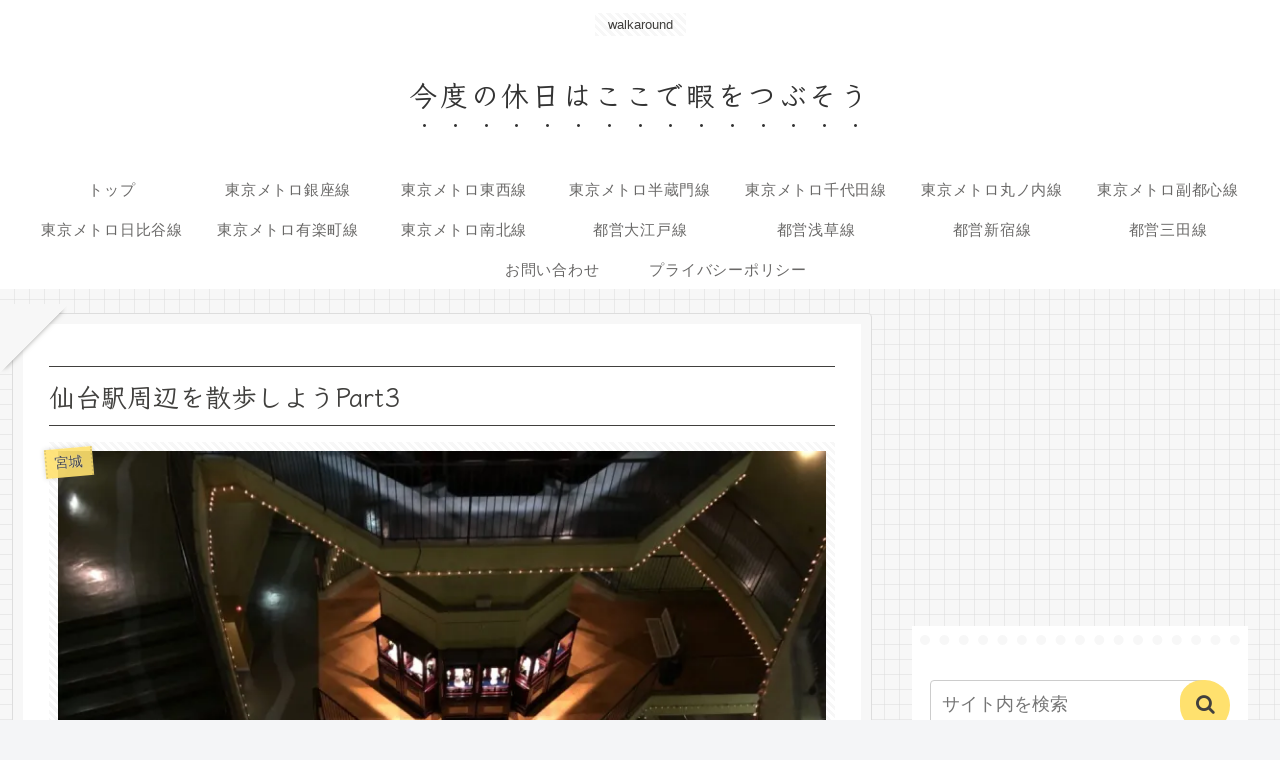

--- FILE ---
content_type: text/html; charset=UTF-8
request_url: https://walkaround.net/sendai_3
body_size: 86905
content:
<!doctype html>
<html dir="ltr" lang="ja" prefix="og: https://ogp.me/ns#">

<head>
<meta charset="utf-8">
<meta name="viewport" content="width=device-width, initial-scale=1.0, viewport-fit=cover">
<meta name="referrer" content="no-referrer-when-downgrade">
<meta name="format-detection" content="telephone=no">


  
    <!-- Global site tag (gtag.js) - Google Analytics -->
    
    

  


  
  

  <!-- Google Search Console -->
<meta name="google-site-verification" content="dZffSqgp-4uXk16U_kISTOFXW85yQkSKOZRbiWERoXQ" />
<!-- /Google Search Console -->
<!-- preconnect dns-prefetch -->
<link rel="preconnect dns-prefetch" href="//www.googletagmanager.com">
<link rel="preconnect dns-prefetch" href="//www.google-analytics.com">
<link rel="preconnect dns-prefetch" href="//ajax.googleapis.com">
<link rel="preconnect dns-prefetch" href="//cdnjs.cloudflare.com">
<link rel="preconnect dns-prefetch" href="//pagead2.googlesyndication.com">
<link rel="preconnect dns-prefetch" href="//googleads.g.doubleclick.net">
<link rel="preconnect dns-prefetch" href="//tpc.googlesyndication.com">
<link rel="preconnect dns-prefetch" href="//ad.doubleclick.net">
<link rel="preconnect dns-prefetch" href="//www.gstatic.com">
<link rel="preconnect dns-prefetch" href="//cse.google.com">
<link rel="preconnect dns-prefetch" href="//fonts.gstatic.com">
<link rel="preconnect dns-prefetch" href="//fonts.googleapis.com">
<link rel="preconnect dns-prefetch" href="//cms.quantserve.com">
<link rel="preconnect dns-prefetch" href="//secure.gravatar.com">
<link rel="preconnect dns-prefetch" href="//cdn.syndication.twimg.com">
<link rel="preconnect dns-prefetch" href="//cdn.jsdelivr.net">
<link rel="preconnect dns-prefetch" href="//images-fe.ssl-images-amazon.com">
<link rel="preconnect dns-prefetch" href="//completion.amazon.com">
<link rel="preconnect dns-prefetch" href="//m.media-amazon.com">
<link rel="preconnect dns-prefetch" href="//i.moshimo.com">
<link rel="preconnect dns-prefetch" href="//aml.valuecommerce.com">
<link rel="preconnect dns-prefetch" href="//dalc.valuecommerce.com">
<link rel="preconnect dns-prefetch" href="//dalb.valuecommerce.com">

<!-- Preload -->
<link rel="preload" as="font" type="font/woff" href="https://walkaround.net/wp-content/themes/cocoon-master/webfonts/icomoon/fonts/icomoon.woff?v=2.7.0.2" crossorigin="anonymous">
<link rel="preload" as="font" type="font/woff2" href="https://walkaround.net/wp-content/themes/cocoon-master/webfonts/fontawesome/fonts/fontawesome-webfont.woff2?v=4.7.0" crossorigin="anonymous">
<style id="jetpack-boost-critical-css">@media all{#jp-relatedposts{display:none;padding-top:1em;margin:1em 0;position:relative;clear:both}.jp-relatedposts::after{content:"";display:block;clear:both}.wp-block-image img{box-sizing:border-box;height:auto;max-width:100%;vertical-align:bottom}ul{box-sizing:border-box}.entry-content{counter-reset:footnotes}html :where(img[class*=wp-image-]){height:auto;max-width:100%}:where(figure){margin:0 0 1em}:root{--cocoon-twitter-color:#000000;--cocoon-facebook-color:#3b5998;--cocoon-line-color:#00c300;--cocoon-black-color:#333333;--cocoon-white-color:#ffffff;--cocoon-custom-background-color:inherit;--cocoon-custom-text-color:inherit;--cocoon-custom-border-color:#ccc;--cocoon-default-font:"Hiragino Kaku Gothic ProN","Hiragino Sans",Meiryo,sans-serif;--cocoon-text-color:#333;--cocoon-default-text-size:18px;--cocoon-text-size-s:0.8em;--cocoon-basic-border-color:#ccc;--cocoon-thin-color:#ddd;--cocoon-x-thin-color:#eee;--cocoon-xx-thin-color:#f5f6f7;--cocoon-basic-border-radius:4px;--cocoon-badge-border-radius:2px;--cocoon-sns-color:var(--cocoon-text-color);--card-ratio:16/9}.widget-entry-card-thumb{float:left;margin-top:3px;position:relative;margin-bottom:.4em}.related-entry-card-snippet{font-size:var(--cocoon-text-size-s);margin:0 0 .4em 0;line-height:1.3;display:-webkit-box;overflow:hidden;-webkit-line-clamp:4;-webkit-box-orient:vertical}.header,body{background-position:top center;background-repeat:no-repeat;background-size:100%auto}.post-author,.post-date,.post-update{padding:2px;display:inline;font-size:.7em}.search-edit,input[type=text]{padding:11px;border:1px solid var(--cocoon-basic-border-color);border-radius:var(--cocoon-basic-border-radius);font-size:inherit;width:100%}.fz-18px{font-size:18px}.fw-400{font-weight:400}*{padding:0;margin:0;box-sizing:border-box;word-wrap:break-word;overflow-wrap:break-word}.container{padding-right:constant(safe-area-inset-right);padding-left:constant(safe-area-inset-left);padding-right:env(safe-area-inset-right);padding-left:env(safe-area-inset-left)}body{font-family:var(--cocoon-default-font);font-size:var(--cocoon-default-text-size);color:var(--cocoon-text-color);line-height:1.8;margin:0;overflow-wrap:break-word;background-color:#f4f5f7;text-size-adjust:100%;-webkit-text-size-adjust:100%;-moz-text-size-adjust:100%;background-attachment:fixed}a{color:#1967d2}ul{padding-left:40px}ul{list-style-type:disc}ul ul{list-style-type:revert}.cf::after{clear:both;content:"";display:block}.header-container,.main,.sidebar{background-color:var(--cocoon-white-color)}.wrap{width:1256px;margin:0 auto}.content-in{display:flex;justify-content:space-between;flex-wrap:wrap}.main{width:860px;padding:36px 29px;border:1px solid #fff0;border-radius:var(--cocoon-basic-border-radius);position:relative;z-index:0}.no-scrollable-main .main{height:100%}@media all and (-ms-high-contrast:none){.logo{height:100%}}figure{margin:0}img{max-width:100%;height:auto;vertical-align:middle}.popular-entry-card-thumb{margin-right:1.6%}.wp-block-image img{display:block}.thumb-standard{--card-ratio:4/3}.blogcard-thumbnail img,.card-thumb img{aspect-ratio:var(--card-ratio);object-fit:cover}.header{height:100%;flex-shrink:0}.header-in{display:flex;flex-direction:column;justify-content:center}.tagline{text-align:center;font-size:14px;margin:.6em 1em}.logo{text-align:center}.logo-image a,.logo-image span{display:inline-block;max-width:100%}.site-name-text-link{color:var(--cocoon-text-color);text-decoration:none;font-weight:400;padding:0 1em}.site-name-text{font-size:28px}.logo-text{padding:20px 0 30px;font-size:1em}.logo-image{padding:10px 0;font-size:inherit}.cl-slim .navi-in>ul li{height:40px}.navi{background-color:var(--cocoon-white-color)}.navi .item-label{overflow:hidden;text-overflow:ellipsis;white-space:nowrap;width:100%}.navi-in>ul{padding:0;margin:0;list-style:none;display:flex;flex-wrap:wrap;justify-content:center;text-align:center}.navi-in>ul li{display:block;width:176px;height:60px;position:relative}.navi-in>ul .caption-wrap{display:flex;flex-wrap:wrap;justify-content:center;align-items:center;align-content:center;width:100%}.navi-in>ul .caption-wrap>div{width:100%}.navi-in a{position:relative;color:var(--cocoon-text-color);text-decoration:none;display:flex;font-size:16px;width:100%;height:100%}.a-wrap{text-decoration:none;display:block;color:var(--cocoon-text-color);padding:1.5%}.card-thumb img{width:100%}.cat-label{position:absolute;top:.24em;left:.24em;border:1px solid #eee;font-size:10px;color:var(--cocoon-white-color);background-color:rgb(51 51 51/.7);padding:1px 5px;max-width:70%;white-space:nowrap;overflow:hidden;text-overflow:ellipsis}.entry-date{margin-left:3px}.date-tags{line-height:.8;text-align:right;margin-bottom:1em}.post-author,.post-date,.post-update{margin-right:8px}.sns-buttons{display:flex;align-items:center;flex-wrap:wrap;align-content:center;justify-content:center;row-gap:10px;column-gap:6px;margin-top:.3em;margin-bottom:2em}.sns-buttons a{align-content:center;align-items:center;background-color:var(--cocoon-sns-color);border-radius:var(--cocoon-basic-border-radius);display:inline-flex;font-size:18px;justify-content:center;height:45px;position:relative;text-align:center;width:32%;margin:0!important;color:var(--cocoon-white-color);text-decoration:none}[class*=bc-brand-color] .x-corp-button{--cocoon-sns-color:var(--cocoon-twitter-color)}[class*=bc-brand-color] .facebook-button{--cocoon-sns-color:var(--cocoon-facebook-color)}[class*=bc-brand-color] .line-button{--cocoon-sns-color:var(--cocoon-line-color)}.ss-top{margin-top:0;margin-bottom:0}.sns-share.ss-col-3 .sns-buttons{column-gap:.75%}.sns-share.ss-col-3 a{width:32.5%}.sns-share.ss-high-and-low-lc a{display:flex;align-content:center;line-height:16px}.sns-share.ss-high-and-low-lc a .button-caption,.sns-share.ss-high-and-low-lc a .social-icon{display:block;font-size:16px;margin:0}.sns-share.ss-high-and-low-lc a .button-caption.button-caption{font-size:12px}.sns-share.ss-high-and-low-lc a{flex-direction:column}.sns-share.ss-high-and-low-lc a>span{padding-top:3px}.sns-share-buttons a .button-caption{font-size:16px;margin-left:10px}.sns-share-buttons a .share-count{position:absolute;right:3px;bottom:3px;font-size:12px;line-height:1}.sbc-hide .share-count{display:none}.content{margin-top:24px}.entry-title{font-size:26px;margin:16px 0;line-height:1.3}.entry-content{margin-top:1em;margin-bottom:3em}.article{margin-bottom:2em}.article h1,.article h2{line-height:1.25;font-weight:700}.article h2{font-size:24px;padding:25px;background-color:var(--cocoon-xx-thin-color);border-radius:var(--cocoon-badge-border-radius)}.author-info .post-author{font-size:14px}.no-post-author .author-info{display:none}.eye-catch-wrap{display:flex}.eye-catch{position:relative;margin-bottom:.6em;max-width:100%}.eye-catch .cat-label{position:absolute;right:auto;top:.4em;bottom:auto;left:.4em;font-size:14px;padding:2px 8px;opacity:.9;border:1px solid #eee}@media all and (-ms-high-contrast:none){.eye-catch-wrap{display:block}}.ad-area{text-align:center;margin-bottom:1.8em}.ad-label-invisible .ad-label{display:none}.ad-responsive ins{width:100%}.blogcard-thumbnail img{width:100%}.sidebar{width:376px;border:1px solid #fff0;padding:19px;border-radius:var(--cocoon-basic-border-radius);background-color:var(--cocoon-white-color)}.sidebar h3{background-color:var(--cocoon-xx-thin-color);padding:12px;margin:16px 0;border-radius:var(--cocoon-badge-border-radius)}.sidebar-scroll{position:-webkit-sticky;position:sticky;top:0}.tagcloud{display:flex;flex-wrap:wrap}.tagcloud a{border:1px solid var(--cocoon-x-thin-color);border-radius:2px;color:var(--cocoon-text-color);padding:3px 8px;text-decoration:none;font-size:12px;margin:2px;flex:1 1 auto;display:flex;justify-content:space-between}.tagcloud a .tag-caption{word-break:break-all}.tagcloud a .tag-caption .tax-icon{margin-right:.4em}.widget_archive ul,.widget_categories ul{padding:0;margin:0;list-style:none}.widget_archive ul li a,.widget_categories ul li a{color:var(--cocoon-text-color);text-decoration:none;padding:10px 0;display:block;padding-right:4px;padding-left:4px}.widget_categories ul li a .post-count{display:block;float:right}.widget-entry-cards .a-wrap{padding:5px;line-height:1.3;margin-bottom:4px}.widget-entry-cards figure{width:120px}.widget-entry-card{font-size:16px;position:relative}.widget-entry-card-content{margin-left:126px}.widget-entry-card-info{display:flex;flex-wrap:wrap;align-items:center}.widget-entry-cards:not(.large-thumb-on) .card-title{display:-webkit-box;-webkit-box-orient:vertical;-webkit-line-clamp:4;overflow:hidden}.widget-entry-cards.card-large-image figure img{width:100%;display:block}.widget-entry-cards.ranking-visible{counter-reset:p-rank}.widget-entry-cards.ranking-visible .no-1 .card-thumb::before{background:#cca11f}.widget-entry-cards.ranking-visible .no-2 .card-thumb::before{background:#b1b1b3}.widget-entry-cards.ranking-visible .no-3 .card-thumb::before{background:#b37036}.widget-entry-cards.ranking-visible .a-wrap{counter-increment:p-rank}.widget-entry-cards.ranking-visible .card-thumb::before{content:counter(p-rank);position:absolute;top:0;left:0;padding:4px;width:18px;height:18px;line-height:18px;background-color:#666;color:#fff;opacity:.9;text-align:center;font-size:13px;z-index:1}.blogcard-label{position:absolute;top:-18px;left:16px;font-size:13px;padding:3px .6em;background-color:#333;color:#fff;border-radius:3px;letter-spacing:.7px;display:none}.blogcard-label .fa::before{margin-right:6px}.sns-follow-buttons a .follow-count{position:absolute;right:3px;bottom:3px;font-size:12px;line-height:1}.fbc-hide .follow-count{display:none}.related-entry-card-snippet{-webkit-line-clamp:3}.rect-mini-card .related-entry-card-snippet{display:none}iframe{max-width:100%}.mobile-menu-buttons{color:var(--cocoon-black-color);background:var(--cocoon-white-color);box-shadow:0 0 5px #a9a9a9;position:fixed;bottom:0;left:0;right:0;z-index:3;padding:0;margin:0;list-style:none;display:none;align-items:center;line-height:1.4;min-height:50px}.mobile-menu-buttons .menu-icon{text-align:center;width:100%;display:block;font-size:19px}.mobile-menu-buttons .menu-caption{font-size:9px;text-align:center;opacity:.8;display:block}.mobile-menu-buttons .menu-button{position:relative;width:70px;display:flex;align-items:center;justify-content:center}.mobile-menu-buttons .menu-button>a{display:block;color:var(--cocoon-black-color);text-decoration:none}.mobile-footer-menu-buttons{padding-bottom:constant(safe-area-inset-bottom);padding-bottom:env(safe-area-inset-bottom)}#navi-menu-close,#search-menu-close,#sidebar-menu-close{display:none;position:fixed;z-index:99;top:0;left:0;width:100%;height:100%;background:#000}.menu-content{overflow:auto;position:fixed;top:0;z-index:9999;width:100%;max-width:400px;height:100%;background:#fff;opacity:1;overflow:scroll;-webkit-overflow-scrolling:touch}.menu-content .menu-drawer{padding:0 1em 30px}.navi-menu-content{left:0;-webkit-transform:translateX(-105%);transform:translateX(-105%)}.sidebar-menu-content{right:0;-webkit-transform:translateX(105%);transform:translateX(105%)}.search-menu-content{position:fixed;top:40%;z-index:99;width:90%;left:5%;right:5%;-webkit-transform:translateY(1500%);transform:translateY(1500%);opacity:0}.search-menu-content .search-edit{width:100%}.menu-drawer li{display:block}.menu-drawer a{color:var(--cocoon-text-color);text-decoration:none;padding:6px;display:block}.menu-close-button{display:block;text-align:center;font-size:2em}.footer-bottom.fdt-up-and-down .footer-bottom-logo{display:none}.footer-bottom-logo{float:left;bottom:0;position:absolute}.footer-bottom-logo .site-name-text{font-size:18px}.footer-bottom-logo .logo-image{padding:0}.footer-bottom-logo img{height:50px;width:auto}.go-to-top{position:fixed;display:block;right:10px;bottom:10px;z-index:999;visibility:hidden;opacity:0}.go-to-top-button{border-width:0;background-color:#eee;color:#333;text-decoration:none;display:flex;justify-content:center;align-items:center;width:40px;height:40px;text-align:center;line-height:1;border-radius:5px;font-size:22px}.search-box{margin:1em 0 2em;position:relative}.search-edit{font-family:inherit}#search-menu-content .search-edit{font-size:16px}.search-submit{position:absolute;right:3px;top:calc(50% - 12px);font-size:20px;border:none;color:var(--cocoon-thin-color);padding:0 8px;background-color:#fff0}:root{--box-shadow:0 0 30px #fff}.is-list-horizontal .swiper-button-prev{background-color:rgb(0 0 0/.3);border-radius:50%;top:0;bottom:0;margin:auto;position:absolute;height:50px;width:50px;z-index:1;box-shadow:var(--box-shadow);-webkit-box-shadow:var(--box-shadow)}.is-list-horizontal .swiper-button-prev{left:22px;display:none}.is-list-horizontal .swiper-button-prev::after{border-color:#fff;margin-left:.4rem;transform:rotate(45deg);width:12px;height:12px;content:"";border:solid rgb(255 255 255/.7);border-width:0 0 2px 2px}.display-none{display:none}@media screen and (max-width:1023px){.content-in{display:block}div.sidebar,main.main{display:block;margin:10px;width:auto}.footer-bottom-logo{float:none}.footer-bottom-logo{line-height:1}.sidebar-scroll{position:static}.header{background-size:cover}.footer-bottom-logo{position:relative;bottom:auto}.logo-footer{margin:8px auto}.mobile-menu-buttons{display:flex;align-items:stretch}.mobile-footer-menu-buttons{justify-content:space-around}.mobile-footer-menu-buttons .menu-button{width:100%}.mobile-button-fmb .go-to-top-button,.no-mobile-sidebar .sidebar{display:none}.mblt-footer-mobile-buttons{margin-bottom:50px}.scrollable-mobile-buttons{margin-bottom:0}.mblt-footer-mobile-buttons .go-to-top-button{display:none}.navi-in .menu-pc{display:none}}@media screen and (max-width:834px){.navi-in>.menu-header{display:none}div.sidebar,main.main{padding:32px 16px;margin:12px 0;border-width:0}.related-entry-card-snippet{font-size:14px}.ss-top .sns-share-buttons a{font-size:14px}.ss-top .sns-share-buttons a .button-caption{font-size:14px;margin-left:4px}.header div.header-in{min-height:auto}#header .site-name-text{font-size:22px}.eye-catch .cat-label{font-size:10px;padding:2px 4px}.content{margin-top:10px}}@media screen and (max-width:480px){h2,h3{font-size:20px}.e-card-snippet{font-size:13px}.cat-label{font-size:10px;padding:1px 3px}.article h2,.entry-title{padding:.6em}.article h2,.entry-title{font-size:20px;padding:.6em .8em}.entry-title{margin:0;margin-bottom:6px}body{font-size:16px}.menu-content{max-width:84%}#header .site-name-text{font-size:18px}.tagline{font-size:12px}}@font-face{font-family:FontAwesome;font-weight:400;font-style:normal;font-display:swap}.fa{display:inline-block;font:normal normal normal 14px/1 FontAwesome;font-size:inherit;text-rendering:auto;-webkit-font-smoothing:antialiased;-moz-osx-font-smoothing:grayscale}.fa-search:before{content:""}.fa-close:before{content:""}.fa-home:before{content:""}.fa-clock-o:before{content:""}.fa-tag:before{content:""}.fa-outdent:before{content:""}.fa-pencil:before{content:""}.fa-arrow-up:before{content:""}.fa-bars:before{content:""}.fa-angle-double-up:before{content:""}.fa-history:before{content:""}[class*=" icon-"]{font-family:icomoon!important;speak:never;font-style:normal;font-weight:400;font-variant:normal;text-transform:none;line-height:1;letter-spacing:0;-webkit-font-feature-settings:"liga";-moz-font-feature-settings:"liga=1";-moz-font-feature-settings:"liga";-ms-font-feature-settings:"liga"1;font-feature-settings:"liga";-webkit-font-variant-ligatures:discretionary-ligatures;font-variant-ligatures:discretionary-ligatures;-webkit-font-smoothing:antialiased;-moz-osx-font-smoothing:grayscale}.icon-line:before{content:""}.icon-facebook:before{content:""}.icon-x-corp:before{content:""}:root{--primary-color:255,225,110;--secondary-color:149,224,97;--back-color:247,247,247;--black-color:65,64,62;--white-color:255,255,255;--gray-color:221,221,221;--gray-light-color:247,247,247}html{overflow-x:hidden!important}body{color:rgba(var(--black-color),1);overflow:visible}@media screen and (max-width:1023px){body{overflow-x:hidden!important}}.main{background-color:#fff0}.article h2,.entry-title,.logo-text,.widget-title{font-family:"Klee One",sans-serif}.container,.mobile-menu-buttons,.navi-menu-content,.sidebar-menu-content{background-image:linear-gradient(180deg,rgba(var(--white-color),0) 93%,rgba(var(--gray-color),1) 100%),linear-gradient(90deg,rgba(var(--white-color),0) 93%,rgba(var(--gray-color),1) 100%);background-color:rgba(var(--back-color),1);background-size:15px 15px}.eye-catch img,.tagline{position:relative;background-image:repeating-linear-gradient(45deg,rgba(var(--gray-light-color),1),rgba(var(--gray-light-color),1) 3px,rgba(var(--white-color),.7)0,rgba(var(--white-color),.7) 6px)}.single .main{position:relative;background:rgba(var(--white-color),1);color:rgba(var(--black-color),1);padding:2em;border:1px solid rgba(var(--gray-color),1);background-size:cover;box-sizing:border-box;margin-bottom:1em}.single .main:after,.single .main:before{position:absolute;content:"";display:block;border:50px solid #fff0;box-shadow:0-7px 6px -9px rgba(var(--black-color),1);border-top:50px solid rgba(var(--back-color),1)}.single .main:before{top:-60px;left:-65px;transform:rotate(135deg)}.single .main:after{bottom:-60px;right:-65px;transform:rotate(315deg)}.widget-sidebar{position:relative;background:rgba(var(--white-color),1);padding:2em 1em 1em}.widget-sidebar::before{position:absolute;content:"";width:95%;height:10px;top:.5em;left:0;right:0;bottom:0;margin:0 auto;border-top:dotted 10px rgba(var(--back-color),1)}.article h2,.article h2:after,.article h2:before{border:solid 1px #777}.article h2{position:relative;background:rgba(var(--primary-color),.6);box-shadow:0 0 1px 3px rgba(var(--primary-color),.6);border-radius:2em 7em 5em 7em/10em 3em 1em 1em}.article h2:after,.article h2:before{position:absolute;content:"";top:0;left:0;width:100%;height:100%}.article h2:before{transform:rotate(-.7deg);border-radius:6em 6em 2em 9em/2em 8em 9em 4em}.article h2:after{transform:rotate(.7deg);border-radius:10em 8em 10em 5em/5em 10em 6em 10em}@media screen and (max-width:480px){.article h2{padding:.6em .9em}}.navi-in a{background-image:linear-gradient(90deg,rgba(var(--secondary-color),.3) 3px,rgba(var(--white-color),0) 10px),linear-gradient(90deg,rgba(var(--secondary-color),.5),rgba(var(--secondary-color),.5)),linear-gradient(270deg,rgba(var(--secondary-color),.3) 5px,rgba(var(--white-color),0) 10px);background-repeat:no-repeat;background-position:left bottom;background-size:0 20%}.header-container:not(.fixed-header){position:relative!important}.tagline{display:inline;margin:1em auto;padding:0 1em;font-size:small;width:auto}@media screen and (max-width:480px){.tagline{padding:0 .5em;font-size:x-small}}.logo-text{margin-bottom:.3em}.logo-text .site-name-text{text-emphasis-style:dot;-webkit-text-emphasis-style:dot;text-emphasis-position:under left;-webkit-text-emphasis-position:under left;letter-spacing:.1em}@media screen and (max-width:834px){#header .site-name-text{font-size:25px}}.navi-in a{color:#696867;font-size:15px;letter-spacing:.05em}@media screen and (max-width:834px){.mobile-menu-buttons .menu-button>a{color:rgba(var(--black-color),1)}}.sidebar{border-radius:0;background:#fff0}.cat-label{background-color:rgba(var(--primary-color),.9);border-top:none!important;border-bottom:none!important;border-left:2px dotted rgba(var(--black-color),.15)!important;border-right:2px dotted rgba(var(--black-color),.15)!important;box-shadow:0 0 5px rgba(var(--black-color),.2);text-shadow:0 0 1px rgba(var(--white-color),1);padding:.5em;color:rgba(var(--black-color),1);transform:rotate(355deg);margin-left:-10px}.article h1.entry-title{padding:.5em 0;border-top:1px solid;border-bottom:1px solid}.eye-catch img{padding:.5em}.eye-catch .cat-label{opacity:1}.sidebar h3{text-align:center;background-color:#fff0;box-shadow:0 3px 0 rgba(var(--back-color),1);margin:0 0 1em;font-weight:400}.sidebar h3{border-radius:5px 5px 0 0;border-bottom:3px solid #fff}.widget_categories>ul>.cat-item>a:before{position:absolute;content:"";width:15px;height:15px}.widget_categories>ul>.cat-item>a:before{border:2px solid rgba(var(--white-color),1);box-shadow:0 0 0 2px rgba(var(--primary-color),1);background:rgba(var(--primary-color),1);border-radius:50%}.widget_categories>ul>li{margin-bottom:.5em;padding-left:20px}.widget_categories>ul>.cat-item>a{position:relative;padding-left:10px}.widget_categories>ul>.cat-item>a:before{width:10px;height:10px;top:calc(50% - 8px);left:-10px}.widget_categories ul{font-size:85%}.go-to-top-button,.search-submit{border-top-left-radius:185px 160px;border-top-right-radius:200px 195px;border-bottom-right-radius:160px 195px;border-bottom-left-radius:185px 190px}.sns-buttons{flex-wrap:wrap}.sns-buttons a{position:relative;background-color:transparent!important;color:rgba(var(--black-color),1);border-radius:40px;border:1px solid transparent!important;text-shadow:rgba(var(--white-color),1) 1px 1px 1px,rgba(var(--white-color),1) -1px 1px 1px,rgba(var(--white-color),1) -1px -1px 1px,rgba(var(--white-color),1) 1px -1px 1px,rgba(var(--white-color),1) 0 0 1px;height:40px;white-space:nowrap;justify-content:center;z-index:0}.sns-buttons a:before{content:"";position:absolute;background:rgba(var(--gray-color),1);width:30px;height:30px;border-radius:50%;top:50%;left:50%;-webkit-transform:translate(-50%,-50%);transform:translate(-50%,-50%);border:1px solid rgba(var(--white-color),1);z-index:-1}.sns-share:not(.ss-high-and-low-cl) .sns-share-buttons a .share-count{top:3px}.sns-share-buttons a .button-caption{margin-left:1px}.bc-brand-color.sns-share .x-corp-button{color:var(--cocoon-twitter-color)}.bc-brand-color.sns-share .facebook-button{color:var(--cocoon-facebook-color)}.bc-brand-color.sns-share .line-button{color:var(--cocoon-line-color)}.widget_search .search-edit{width:92%;height:50px}.search-submit{top:0;right:0;border:none;color:rgba(var(--black-color),1);background:rgba(var(--primary-color),1);width:50px;height:50px}#search-menu-content .search-edit{border:3px solid rgba(var(--gray-color),1);background-color:rgba(var(--back-color),1);width:97%}:is(.editor-visual-editor,body:not(.wp-admin)) :is(.search-edit,input[type=text],input[type=password],input[type=date],input[type=datetime],input[type=email],input[type=number],input[type=search],input[type=tel],input[type=time],input[type=url],textarea,select,input[type=submit]){border:3px solid rgba(var(--gray-color),.7);border-radius:10px;background-color:rgba(var(--back-color),.3)}.go-to-top-button{padding:.6em;box-shadow:15px 28px 25px -18px rgba(var(--black-color),.2);color:rgba(var(--black-color),1);border-color:rgba(var(--black-color),1);background-color:rgba(var(--white-color),1);align-self:center;background-image:none;border-style:solid;border-width:2px;display:inline-block;font-size:1rem;outline:0}}:root{--swiper-theme-color:#007aff}:root{--swiper-navigation-size:44px}.swiper-button-prev{position:absolute;top:var(--swiper-navigation-top-offset,50%);width:calc(var(--swiper-navigation-size)/44*27);height:var(--swiper-navigation-size);margin-top:calc(0px - (var(--swiper-navigation-size)/ 2));z-index:10;display:flex;align-items:center;justify-content:center;color:var(--swiper-navigation-color,var(--swiper-theme-color))}.swiper-button-prev{left:var(--swiper-navigation-sides-offset,10px);right:auto}.swiper-button-prev:after{font-family:swiper-icons;font-size:var(--swiper-navigation-size);text-transform:none!important;letter-spacing:0;font-variant:initial;line-height:1}.swiper-button-prev:after{content:"prev"}</style><title>仙台駅周辺を散歩しようPart3 | 今度の休日はここで暇をつぶそう</title>

		<!-- All in One SEO 4.9.3 - aioseo.com -->
	<meta name="robots" content="max-image-preview:large" />
	<meta name="author" content="ryoan"/>
	<link rel="canonical" href="https://walkaround.net/sendai_3" />
	<meta name="generator" content="All in One SEO (AIOSEO) 4.9.3" />
		<meta property="og:locale" content="ja_JP" />
		<meta property="og:site_name" content="今度の休日はここで暇をつぶそう | walkaround" />
		<meta property="og:type" content="article" />
		<meta property="og:title" content="仙台駅周辺を散歩しようPart3 | 今度の休日はここで暇をつぶそう" />
		<meta property="og:url" content="https://walkaround.net/sendai_3" />
		<meta property="article:published_time" content="2022-04-04T15:52:07+00:00" />
		<meta property="article:modified_time" content="2025-08-10T12:27:36+00:00" />
		<meta name="twitter:card" content="summary_large_image" />
		<meta name="twitter:title" content="仙台駅周辺を散歩しようPart3 | 今度の休日はここで暇をつぶそう" />
		<script data-jetpack-boost="ignore" type="application/ld+json" class="aioseo-schema">
			{"@context":"https:\/\/schema.org","@graph":[{"@type":"Article","@id":"https:\/\/walkaround.net\/sendai_3#article","name":"\u4ed9\u53f0\u99c5\u5468\u8fba\u3092\u6563\u6b69\u3057\u3088\u3046Part3 | \u4eca\u5ea6\u306e\u4f11\u65e5\u306f\u3053\u3053\u3067\u6687\u3092\u3064\u3076\u305d\u3046","headline":"\u4ed9\u53f0\u99c5\u5468\u8fba\u3092\u6563\u6b69\u3057\u3088\u3046Part3","author":{"@id":"https:\/\/walkaround.net\/author\/ryoan#author"},"publisher":{"@id":"https:\/\/walkaround.net\/#organization"},"image":{"@type":"ImageObject","url":"https:\/\/i0.wp.com\/walkaround.net\/wp-content\/uploads\/2022\/04\/IMG_9211-scaled.jpg?fit=1200%2C900&ssl=1","width":1200,"height":900},"datePublished":"2022-04-05T00:52:07+09:00","dateModified":"2025-08-10T21:27:36+09:00","inLanguage":"ja","mainEntityOfPage":{"@id":"https:\/\/walkaround.net\/sendai_3#webpage"},"isPartOf":{"@id":"https:\/\/walkaround.net\/sendai_3#webpage"},"articleSection":"\u5bae\u57ce, \u30ab\u30ec\u30fc, \u4ed6\u8def\u7dda, \u6563\u6b69"},{"@type":"BreadcrumbList","@id":"https:\/\/walkaround.net\/sendai_3#breadcrumblist","itemListElement":[{"@type":"ListItem","@id":"https:\/\/walkaround.net#listItem","position":1,"name":"Home","item":"https:\/\/walkaround.net","nextItem":{"@type":"ListItem","@id":"https:\/\/walkaround.net\/category\/miyagi#listItem","name":"\u5bae\u57ce"}},{"@type":"ListItem","@id":"https:\/\/walkaround.net\/category\/miyagi#listItem","position":2,"name":"\u5bae\u57ce","item":"https:\/\/walkaround.net\/category\/miyagi","nextItem":{"@type":"ListItem","@id":"https:\/\/walkaround.net\/sendai_3#listItem","name":"\u4ed9\u53f0\u99c5\u5468\u8fba\u3092\u6563\u6b69\u3057\u3088\u3046Part3"},"previousItem":{"@type":"ListItem","@id":"https:\/\/walkaround.net#listItem","name":"Home"}},{"@type":"ListItem","@id":"https:\/\/walkaround.net\/sendai_3#listItem","position":3,"name":"\u4ed9\u53f0\u99c5\u5468\u8fba\u3092\u6563\u6b69\u3057\u3088\u3046Part3","previousItem":{"@type":"ListItem","@id":"https:\/\/walkaround.net\/category\/miyagi#listItem","name":"\u5bae\u57ce"}}]},{"@type":"Organization","@id":"https:\/\/walkaround.net\/#organization","name":"\u4eca\u5ea6\u306e\u4f11\u65e5\u306f\u3053\u3053\u3067\u6687\u3092\u3064\u3076\u305d\u3046","description":"walkaround","url":"https:\/\/walkaround.net\/"},{"@type":"Person","@id":"https:\/\/walkaround.net\/author\/ryoan#author","url":"https:\/\/walkaround.net\/author\/ryoan","name":"ryoan","image":{"@type":"ImageObject","@id":"https:\/\/walkaround.net\/sendai_3#authorImage","url":"https:\/\/secure.gravatar.com\/avatar\/db60d8ee8c143339f5ed9a362b5722d67652ed323243bcaf4a84ac315dec189b?s=96&d=mm&r=g","width":96,"height":96,"caption":"ryoan"}},{"@type":"WebPage","@id":"https:\/\/walkaround.net\/sendai_3#webpage","url":"https:\/\/walkaround.net\/sendai_3","name":"\u4ed9\u53f0\u99c5\u5468\u8fba\u3092\u6563\u6b69\u3057\u3088\u3046Part3 | \u4eca\u5ea6\u306e\u4f11\u65e5\u306f\u3053\u3053\u3067\u6687\u3092\u3064\u3076\u305d\u3046","inLanguage":"ja","isPartOf":{"@id":"https:\/\/walkaround.net\/#website"},"breadcrumb":{"@id":"https:\/\/walkaround.net\/sendai_3#breadcrumblist"},"author":{"@id":"https:\/\/walkaround.net\/author\/ryoan#author"},"creator":{"@id":"https:\/\/walkaround.net\/author\/ryoan#author"},"image":{"@type":"ImageObject","url":"https:\/\/i0.wp.com\/walkaround.net\/wp-content\/uploads\/2022\/04\/IMG_9211-scaled.jpg?fit=1200%2C900&ssl=1","@id":"https:\/\/walkaround.net\/sendai_3\/#mainImage","width":1200,"height":900},"primaryImageOfPage":{"@id":"https:\/\/walkaround.net\/sendai_3#mainImage"},"datePublished":"2022-04-05T00:52:07+09:00","dateModified":"2025-08-10T21:27:36+09:00"},{"@type":"WebSite","@id":"https:\/\/walkaround.net\/#website","url":"https:\/\/walkaround.net\/","name":"\u4eca\u5ea6\u306e\u4f11\u65e5\u306f\u3053\u3053\u3067\u6687\u3092\u3064\u3076\u305d\u3046","description":"walkaround","inLanguage":"ja","publisher":{"@id":"https:\/\/walkaround.net\/#organization"}}]}
		</script>
		<!-- All in One SEO -->


<!-- OGP -->
<meta property="og:type" content="article">
<meta property="og:description" content="仙台駅の情報と周辺のグルメ・カフェ、ショッピング、散歩、電源・WiFiスポットをご紹介。掲載スポットは、地図でも確認できます。おすすめのグルメ、仙台大観音、油掛大黒天、輪王寺、大崎八幡宮、東照宮の写真を掲載中。">
<meta property="og:title" content="仙台駅周辺を散歩しようPart3">
<meta property="og:url" content="https://walkaround.net/sendai_3">
<meta property="og:image" content="https://i0.wp.com/walkaround.net/wp-content/uploads/2022/04/IMG_9211-scaled.jpg?fit=1200%2C900&#038;ssl=1">
<meta property="og:site_name" content="今度の休日はここで暇をつぶそう">
<meta property="og:locale" content="ja_JP">
<meta property="article:published_time" content="2022-04-05T00:52:07+09:00" />
<meta property="article:modified_time" content="2025-08-10T21:27:36+09:00" />
<meta property="article:section" content="宮城">
<meta property="article:tag" content="カレー">
<meta property="article:tag" content="他路線">
<meta property="article:tag" content="散歩">
<!-- /OGP -->

<!-- Twitter Card -->
<meta name="twitter:card" content="summary_large_image">
<meta property="twitter:description" content="仙台駅の情報と周辺のグルメ・カフェ、ショッピング、散歩、電源・WiFiスポットをご紹介。掲載スポットは、地図でも確認できます。おすすめのグルメ、仙台大観音、油掛大黒天、輪王寺、大崎八幡宮、東照宮の写真を掲載中。">
<meta property="twitter:title" content="仙台駅周辺を散歩しようPart3">
<meta property="twitter:url" content="https://walkaround.net/sendai_3">
<meta name="twitter:image" content="https://i0.wp.com/walkaround.net/wp-content/uploads/2022/04/IMG_9211-scaled.jpg?fit=1200%2C900&#038;ssl=1">
<meta name="twitter:domain" content="walkaround.net">
<!-- /Twitter Card -->
<link rel='dns-prefetch' href='//cdnjs.cloudflare.com' />
<link rel='dns-prefetch' href='//stats.wp.com' />
<link rel='preconnect' href='//i0.wp.com' />
<link rel='preconnect' href='//c0.wp.com' />
<link rel="alternate" type="application/rss+xml" title="今度の休日はここで暇をつぶそう &raquo; フィード" href="https://walkaround.net/feed" />
<link rel="alternate" type="application/rss+xml" title="今度の休日はここで暇をつぶそう &raquo; コメントフィード" href="https://walkaround.net/comments/feed" />

<link rel="alternate" type="application/rss+xml" title="今度の休日はここで暇をつぶそう &raquo; 仙台駅周辺を散歩しようPart3 のコメントのフィード" href="https://walkaround.net/sendai_3/feed" />
<noscript><link rel='stylesheet' id='all-css-5dbbf7b4a1374d25bef9a18dade5e213' href='https://walkaround.net/wp-content/boost-cache/static/eb829bf5cd.min.css' media='all' /></noscript><link data-media="all" onload="this.media=this.dataset.media; delete this.dataset.media; this.removeAttribute( &apos;onload&apos; );" rel='stylesheet' id='all-css-5dbbf7b4a1374d25bef9a18dade5e213' href='https://walkaround.net/wp-content/boost-cache/static/eb829bf5cd.min.css' media="not all" />
<style id='icomoon-style-inline-css'>

  @font-face {
    font-family: 'icomoon';
    src: url(https://walkaround.net/wp-content/themes/cocoon-master/webfonts/icomoon/fonts/icomoon.woff?v=2.7.0.2) format('woff');
    font-weight: normal;
    font-style: normal;
    font-display: swap;
  }
/*# sourceURL=icomoon-style-inline-css */
</style>
<style id='cocoon-skin-keyframes-inline-css'>
.container,.sidebar-menu-content,.navi-menu-content,.mobile-menu-buttons,#navi .navi-in>.menu-mobile li{background-color:#f7f7f7}.single .main,.page .main,.error404 .main,.list{box-shadow:0 0 0 10px #f7f7f7 inset}.single .main:before,.page .main:before,.error404 .main:before,.list:before,.single .main:after,.page .main:after,.error404 .main:after,.list:after,.widget-sidebar::before,.appeal-content::before{border-top-color:#f7f7f7}.main{width:860px}.sidebar{width:376px}@media screen and (max-width:1255px){.wrap{width:auto}.main,.sidebar,.sidebar-left .main,.sidebar-left .sidebar{margin:0 .5%}.main{width:67.4%}.sidebar{padding:1.5%;width:30%}.entry-card-thumb{width:38%}.entry-card-content{margin-left:40%}}body::after{content:url(https://walkaround.net/wp-content/themes/cocoon-master/lib/analytics/access.php?post_id=11378&post_type=post&t=1769465427)!important;visibility:hidden;position:absolute;bottom:0;right:0;width:1px;height:1px;overflow:hidden;display:inline!important}.navi-footer-in>.menu-footer li{width:70px}.toc-checkbox{display:none}.toc-content{visibility:hidden;height:0;opacity:.2;transition:all 0.5s ease-out}.toc-checkbox:checked~.toc-content{visibility:visible;padding-top:.6em;height:100%;opacity:1}.toc-title::after{content:'[開く]';margin-left:.5em;cursor:pointer;font-size:.8em}.toc-title:hover::after{text-decoration:underline}.toc-checkbox:checked+.toc-title::after{content:'[閉じる]'}#respond{inset:0;position:absolute;visibility:hidden}.entry-content>*,.demo .entry-content p{line-height:1.3}.entry-content>*,.mce-content-body>*,.article p,.demo .entry-content p,.article dl,.article ul,.article ol,.article blockquote,.article pre,.article table,.article .toc,.body .article,.body .column-wrap,.body .new-entry-cards,.body .popular-entry-cards,.body .navi-entry-cards,.body .box-menus,.body .ranking-item,.body .rss-entry-cards,.body .widget,.body .author-box,.body .blogcard-wrap,.body .login-user-only,.body .information-box,.body .question-box,.body .alert-box,.body .information,.body .question,.body .alert,.body .memo-box,.body .comment-box,.body .common-icon-box,.body .blank-box,.body .button-block,.body .micro-bottom,.body .caption-box,.body .tab-caption-box,.body .label-box,.body .toggle-wrap,.body .wp-block-image,.body .booklink-box,.body .kaerebalink-box,.body .tomarebalink-box,.body .product-item-box,.body .speech-wrap,.body .wp-block-categories,.body .wp-block-archives,.body .wp-block-archives-dropdown,.body .wp-block-calendar,.body .ad-area,.body .wp-block-gallery,.body .wp-block-audio,.body .wp-block-cover,.body .wp-block-file,.body .wp-block-media-text,.body .wp-block-video,.body .wp-block-buttons,.body .wp-block-columns,.body .wp-block-separator,.body .components-placeholder,.body .wp-block-search,.body .wp-block-social-links,.body .timeline-box,.body .blogcard-type,.body .btn-wrap,.body .btn-wrap a,.body .block-box,.body .wp-block-embed,.body .wp-block-group,.body .wp-block-table,.body .scrollable-table,.body .wp-block-separator,.body .wp-block,.body .video-container,.comment-area,.related-entries,.pager-post-navi,.comment-respond{margin-bottom:.7em}#wpcontent #wpbody .is-root-container>*{margin-bottom:.7em}.article h2,.article h3,.article h4,.article h5,.article h6{margin-bottom:.63em}@media screen and (max-width:480px){.body,.menu-content{font-size:18px}}@media screen and (max-width:781px){.wp-block-column{margin-bottom:.7em}}@media screen and (max-width:834px){.container .column-wrap{gap:.7em}}.article .micro-top{margin-bottom:.14em}.article .micro-bottom{margin-top:-.63em}.article .micro-balloon{margin-bottom:.35em}.article .micro-bottom.micro-balloon{margin-top:-.49em}.blank-box.bb-key-color{border-color:#19448e}.iic-key-color li::before{color:#19448e}.blank-box.bb-tab.bb-key-color::before{background-color:#19448e}.tb-key-color .toggle-button{border:1px solid #19448e;background:#19448e;color:#fff}.tb-key-color .toggle-button::before{color:#ccc}.tb-key-color .toggle-checkbox:checked~.toggle-content{border-color:#19448e}.cb-key-color.caption-box{border-color:#19448e}.cb-key-color .caption-box-label{background-color:#19448e;color:#fff}.tcb-key-color .tab-caption-box-label{background-color:#19448e;color:#fff}.tcb-key-color .tab-caption-box-content{border-color:#19448e}.lb-key-color .label-box-content{border-color:#19448e}.mc-key-color{background-color:#19448e;color:#fff;border:none}.mc-key-color.micro-bottom::after{border-bottom-color:#19448e;border-top-color:#fff0}.mc-key-color::before{border-top-color:#fff0;border-bottom-color:#fff0}.mc-key-color::after{border-top-color:#19448e}.btn-key-color,.btn-wrap.btn-wrap-key-color>a{background-color:#19448e}.has-text-color.has-key-color-color{color:#19448e}.has-background.has-key-color-background-color{background-color:#19448e}.body.article,body#tinymce.wp-editor{background-color:#fff}.body.article,.editor-post-title__block .editor-post-title__input,body#tinymce.wp-editor{color:#333}html .body .has-key-color-background-color{background-color:#19448e}html .body .has-key-color-color{color:#19448e}html .body .has-key-color-border-color{border-color:#19448e}html .body .btn-wrap.has-key-color-background-color>a{background-color:#19448e}html .body .btn-wrap.has-key-color-color>a{color:#19448e}html .body .btn-wrap.has-key-color-border-color>a{border-color:#19448e}html .body .bb-tab.has-key-color-border-color .bb-label{background-color:#19448e}html .body .toggle-wrap.has-key-color-border-color:not(.not-nested-style) .toggle-button{background-color:#19448e}html .body .toggle-wrap.has-key-color-border-color:not(.not-nested-style) .toggle-button,html .body .toggle-wrap.has-key-color-border-color:not(.not-nested-style) .toggle-content{border-color:#19448e}html .body .toggle-wrap.has-key-color-background-color:not(.not-nested-style) .toggle-content{background-color:#19448e}html .body .toggle-wrap.has-key-color-color:not(.not-nested-style) .toggle-content{color:#19448e}html .body .iconlist-box.has-key-color-icon-color li::before{color:#19448e}.micro-text.has-key-color-color{color:#19448e}html .body .micro-balloon.has-key-color-color{color:#19448e}html .body .micro-balloon.has-key-color-background-color{background-color:#19448e;border-color:#fff0}html .body .micro-balloon.has-key-color-background-color.micro-bottom::after{border-bottom-color:#19448e;border-top-color:#fff0}html .body .micro-balloon.has-key-color-background-color::before{border-top-color:#fff0;border-bottom-color:#fff0}html .body .micro-balloon.has-key-color-background-color::after{border-top-color:#19448e}html .body .micro-balloon.has-border-color.has-key-color-border-color{border-color:#19448e}html .body .micro-balloon.micro-top.has-key-color-border-color::before{border-top-color:#19448e}html .body .micro-balloon.micro-bottom.has-key-color-border-color::before{border-bottom-color:#19448e}html .body .caption-box.has-key-color-border-color:not(.not-nested-style) .box-label{background-color:#19448e}html .body .tab-caption-box.has-key-color-border-color:not(.not-nested-style) .box-label{background-color:#19448e}html .body .tab-caption-box.has-key-color-border-color:not(.not-nested-style) .box-content{border-color:#19448e}html .body .tab-caption-box.has-key-color-background-color:not(.not-nested-style) .box-content{background-color:#19448e}html .body .tab-caption-box.has-key-color-color:not(.not-nested-style) .box-content{color:#19448e}html .body .label-box.has-key-color-border-color:not(.not-nested-style) .box-content{border-color:#19448e}html .body .label-box.has-key-color-background-color:not(.not-nested-style) .box-content{background-color:#19448e}html .body .label-box.has-key-color-color:not(.not-nested-style) .box-content{color:#19448e}html .body .speech-wrap:not(.not-nested-style) .speech-balloon.has-key-color-background-color{background-color:#19448e}html .body .speech-wrap:not(.not-nested-style) .speech-balloon.has-text-color.has-key-color-color{color:#19448e}html .body .speech-wrap:not(.not-nested-style) .speech-balloon.has-key-color-border-color{border-color:#19448e}html .body .speech-wrap.sbp-l:not(.not-nested-style) .speech-balloon.has-key-color-border-color::before{border-right-color:#19448e}html .body .speech-wrap.sbp-r:not(.not-nested-style) .speech-balloon.has-key-color-border-color::before{border-left-color:#19448e}html .body .speech-wrap.sbp-l:not(.not-nested-style) .speech-balloon.has-key-color-background-color::after{border-right-color:#19448e}html .body .speech-wrap.sbp-r:not(.not-nested-style) .speech-balloon.has-key-color-background-color::after{border-left-color:#19448e}html .body .speech-wrap.sbs-line.sbp-r:not(.not-nested-style) .speech-balloon.has-key-color-background-color{background-color:#19448e}html .body .speech-wrap.sbs-line.sbp-r:not(.not-nested-style) .speech-balloon.has-key-color-border-color{border-color:#19448e}html .body .speech-wrap.sbs-think:not(.not-nested-style) .speech-balloon.has-key-color-border-color::before,html .body .speech-wrap.sbs-think:not(.not-nested-style) .speech-balloon.has-key-color-border-color::after{border-color:#19448e}html .body .speech-wrap.sbs-think:not(.not-nested-style) .speech-balloon.has-key-color-background-color::before,html .body .speech-wrap.sbs-think:not(.not-nested-style) .speech-balloon.has-key-color-background-color::after{background-color:#19448e}html .body .speech-wrap.sbs-think:not(.not-nested-style) .speech-balloon.has-key-color-border-color::before{border-color:#19448e}html .body .timeline-box.has-key-color-point-color:not(.not-nested-style) .timeline-item::before{background-color:#19448e}.has-key-color-border-color.is-style-accordion:not(.not-nested-style) .faq-question{background-color:#19448e}html .body .has-key-color-question-color:not(.not-nested-style) .faq-question-label{color:#19448e}html .body .has-key-color-question-color.has-border-color:not(.not-nested-style) .faq-question-label{color:#19448e}html .body .has-key-color-answer-color:not(.not-nested-style) .faq-answer-label{color:#19448e}html .body .is-style-square.has-key-color-question-color:not(.not-nested-style) .faq-question-label{color:#fff;background-color:#19448e}html .body .is-style-square.has-key-color-answer-color:not(.not-nested-style) .faq-answer-label{color:#fff;background-color:#19448e}html .body .has-red-background-color{background-color:#e60033}html .body .has-red-color{color:#e60033}html .body .has-red-border-color{border-color:#e60033}html .body .btn-wrap.has-red-background-color>a{background-color:#e60033}html .body .btn-wrap.has-red-color>a{color:#e60033}html .body .btn-wrap.has-red-border-color>a{border-color:#e60033}html .body .bb-tab.has-red-border-color .bb-label{background-color:#e60033}html .body .toggle-wrap.has-red-border-color:not(.not-nested-style) .toggle-button{background-color:#e60033}html .body .toggle-wrap.has-red-border-color:not(.not-nested-style) .toggle-button,html .body .toggle-wrap.has-red-border-color:not(.not-nested-style) .toggle-content{border-color:#e60033}html .body .toggle-wrap.has-red-background-color:not(.not-nested-style) .toggle-content{background-color:#e60033}html .body .toggle-wrap.has-red-color:not(.not-nested-style) .toggle-content{color:#e60033}html .body .iconlist-box.has-red-icon-color li::before{color:#e60033}.micro-text.has-red-color{color:#e60033}html .body .micro-balloon.has-red-color{color:#e60033}html .body .micro-balloon.has-red-background-color{background-color:#e60033;border-color:#fff0}html .body .micro-balloon.has-red-background-color.micro-bottom::after{border-bottom-color:#e60033;border-top-color:#fff0}html .body .micro-balloon.has-red-background-color::before{border-top-color:#fff0;border-bottom-color:#fff0}html .body .micro-balloon.has-red-background-color::after{border-top-color:#e60033}html .body .micro-balloon.has-border-color.has-red-border-color{border-color:#e60033}html .body .micro-balloon.micro-top.has-red-border-color::before{border-top-color:#e60033}html .body .micro-balloon.micro-bottom.has-red-border-color::before{border-bottom-color:#e60033}html .body .caption-box.has-red-border-color:not(.not-nested-style) .box-label{background-color:#e60033}html .body .tab-caption-box.has-red-border-color:not(.not-nested-style) .box-label{background-color:#e60033}html .body .tab-caption-box.has-red-border-color:not(.not-nested-style) .box-content{border-color:#e60033}html .body .tab-caption-box.has-red-background-color:not(.not-nested-style) .box-content{background-color:#e60033}html .body .tab-caption-box.has-red-color:not(.not-nested-style) .box-content{color:#e60033}html .body .label-box.has-red-border-color:not(.not-nested-style) .box-content{border-color:#e60033}html .body .label-box.has-red-background-color:not(.not-nested-style) .box-content{background-color:#e60033}html .body .label-box.has-red-color:not(.not-nested-style) .box-content{color:#e60033}html .body .speech-wrap:not(.not-nested-style) .speech-balloon.has-red-background-color{background-color:#e60033}html .body .speech-wrap:not(.not-nested-style) .speech-balloon.has-text-color.has-red-color{color:#e60033}html .body .speech-wrap:not(.not-nested-style) .speech-balloon.has-red-border-color{border-color:#e60033}html .body .speech-wrap.sbp-l:not(.not-nested-style) .speech-balloon.has-red-border-color::before{border-right-color:#e60033}html .body .speech-wrap.sbp-r:not(.not-nested-style) .speech-balloon.has-red-border-color::before{border-left-color:#e60033}html .body .speech-wrap.sbp-l:not(.not-nested-style) .speech-balloon.has-red-background-color::after{border-right-color:#e60033}html .body .speech-wrap.sbp-r:not(.not-nested-style) .speech-balloon.has-red-background-color::after{border-left-color:#e60033}html .body .speech-wrap.sbs-line.sbp-r:not(.not-nested-style) .speech-balloon.has-red-background-color{background-color:#e60033}html .body .speech-wrap.sbs-line.sbp-r:not(.not-nested-style) .speech-balloon.has-red-border-color{border-color:#e60033}html .body .speech-wrap.sbs-think:not(.not-nested-style) .speech-balloon.has-red-border-color::before,html .body .speech-wrap.sbs-think:not(.not-nested-style) .speech-balloon.has-red-border-color::after{border-color:#e60033}html .body .speech-wrap.sbs-think:not(.not-nested-style) .speech-balloon.has-red-background-color::before,html .body .speech-wrap.sbs-think:not(.not-nested-style) .speech-balloon.has-red-background-color::after{background-color:#e60033}html .body .speech-wrap.sbs-think:not(.not-nested-style) .speech-balloon.has-red-border-color::before{border-color:#e60033}html .body .timeline-box.has-red-point-color:not(.not-nested-style) .timeline-item::before{background-color:#e60033}.has-red-border-color.is-style-accordion:not(.not-nested-style) .faq-question{background-color:#e60033}html .body .has-red-question-color:not(.not-nested-style) .faq-question-label{color:#e60033}html .body .has-red-question-color.has-border-color:not(.not-nested-style) .faq-question-label{color:#e60033}html .body .has-red-answer-color:not(.not-nested-style) .faq-answer-label{color:#e60033}html .body .is-style-square.has-red-question-color:not(.not-nested-style) .faq-question-label{color:#fff;background-color:#e60033}html .body .is-style-square.has-red-answer-color:not(.not-nested-style) .faq-answer-label{color:#fff;background-color:#e60033}html .body .has-pink-background-color{background-color:#e95295}html .body .has-pink-color{color:#e95295}html .body .has-pink-border-color{border-color:#e95295}html .body .btn-wrap.has-pink-background-color>a{background-color:#e95295}html .body .btn-wrap.has-pink-color>a{color:#e95295}html .body .btn-wrap.has-pink-border-color>a{border-color:#e95295}html .body .bb-tab.has-pink-border-color .bb-label{background-color:#e95295}html .body .toggle-wrap.has-pink-border-color:not(.not-nested-style) .toggle-button{background-color:#e95295}html .body .toggle-wrap.has-pink-border-color:not(.not-nested-style) .toggle-button,html .body .toggle-wrap.has-pink-border-color:not(.not-nested-style) .toggle-content{border-color:#e95295}html .body .toggle-wrap.has-pink-background-color:not(.not-nested-style) .toggle-content{background-color:#e95295}html .body .toggle-wrap.has-pink-color:not(.not-nested-style) .toggle-content{color:#e95295}html .body .iconlist-box.has-pink-icon-color li::before{color:#e95295}.micro-text.has-pink-color{color:#e95295}html .body .micro-balloon.has-pink-color{color:#e95295}html .body .micro-balloon.has-pink-background-color{background-color:#e95295;border-color:#fff0}html .body .micro-balloon.has-pink-background-color.micro-bottom::after{border-bottom-color:#e95295;border-top-color:#fff0}html .body .micro-balloon.has-pink-background-color::before{border-top-color:#fff0;border-bottom-color:#fff0}html .body .micro-balloon.has-pink-background-color::after{border-top-color:#e95295}html .body .micro-balloon.has-border-color.has-pink-border-color{border-color:#e95295}html .body .micro-balloon.micro-top.has-pink-border-color::before{border-top-color:#e95295}html .body .micro-balloon.micro-bottom.has-pink-border-color::before{border-bottom-color:#e95295}html .body .caption-box.has-pink-border-color:not(.not-nested-style) .box-label{background-color:#e95295}html .body .tab-caption-box.has-pink-border-color:not(.not-nested-style) .box-label{background-color:#e95295}html .body .tab-caption-box.has-pink-border-color:not(.not-nested-style) .box-content{border-color:#e95295}html .body .tab-caption-box.has-pink-background-color:not(.not-nested-style) .box-content{background-color:#e95295}html .body .tab-caption-box.has-pink-color:not(.not-nested-style) .box-content{color:#e95295}html .body .label-box.has-pink-border-color:not(.not-nested-style) .box-content{border-color:#e95295}html .body .label-box.has-pink-background-color:not(.not-nested-style) .box-content{background-color:#e95295}html .body .label-box.has-pink-color:not(.not-nested-style) .box-content{color:#e95295}html .body .speech-wrap:not(.not-nested-style) .speech-balloon.has-pink-background-color{background-color:#e95295}html .body .speech-wrap:not(.not-nested-style) .speech-balloon.has-text-color.has-pink-color{color:#e95295}html .body .speech-wrap:not(.not-nested-style) .speech-balloon.has-pink-border-color{border-color:#e95295}html .body .speech-wrap.sbp-l:not(.not-nested-style) .speech-balloon.has-pink-border-color::before{border-right-color:#e95295}html .body .speech-wrap.sbp-r:not(.not-nested-style) .speech-balloon.has-pink-border-color::before{border-left-color:#e95295}html .body .speech-wrap.sbp-l:not(.not-nested-style) .speech-balloon.has-pink-background-color::after{border-right-color:#e95295}html .body .speech-wrap.sbp-r:not(.not-nested-style) .speech-balloon.has-pink-background-color::after{border-left-color:#e95295}html .body .speech-wrap.sbs-line.sbp-r:not(.not-nested-style) .speech-balloon.has-pink-background-color{background-color:#e95295}html .body .speech-wrap.sbs-line.sbp-r:not(.not-nested-style) .speech-balloon.has-pink-border-color{border-color:#e95295}html .body .speech-wrap.sbs-think:not(.not-nested-style) .speech-balloon.has-pink-border-color::before,html .body .speech-wrap.sbs-think:not(.not-nested-style) .speech-balloon.has-pink-border-color::after{border-color:#e95295}html .body .speech-wrap.sbs-think:not(.not-nested-style) .speech-balloon.has-pink-background-color::before,html .body .speech-wrap.sbs-think:not(.not-nested-style) .speech-balloon.has-pink-background-color::after{background-color:#e95295}html .body .speech-wrap.sbs-think:not(.not-nested-style) .speech-balloon.has-pink-border-color::before{border-color:#e95295}html .body .timeline-box.has-pink-point-color:not(.not-nested-style) .timeline-item::before{background-color:#e95295}.has-pink-border-color.is-style-accordion:not(.not-nested-style) .faq-question{background-color:#e95295}html .body .has-pink-question-color:not(.not-nested-style) .faq-question-label{color:#e95295}html .body .has-pink-question-color.has-border-color:not(.not-nested-style) .faq-question-label{color:#e95295}html .body .has-pink-answer-color:not(.not-nested-style) .faq-answer-label{color:#e95295}html .body .is-style-square.has-pink-question-color:not(.not-nested-style) .faq-question-label{color:#fff;background-color:#e95295}html .body .is-style-square.has-pink-answer-color:not(.not-nested-style) .faq-answer-label{color:#fff;background-color:#e95295}html .body .has-purple-background-color{background-color:#884898}html .body .has-purple-color{color:#884898}html .body .has-purple-border-color{border-color:#884898}html .body .btn-wrap.has-purple-background-color>a{background-color:#884898}html .body .btn-wrap.has-purple-color>a{color:#884898}html .body .btn-wrap.has-purple-border-color>a{border-color:#884898}html .body .bb-tab.has-purple-border-color .bb-label{background-color:#884898}html .body .toggle-wrap.has-purple-border-color:not(.not-nested-style) .toggle-button{background-color:#884898}html .body .toggle-wrap.has-purple-border-color:not(.not-nested-style) .toggle-button,html .body .toggle-wrap.has-purple-border-color:not(.not-nested-style) .toggle-content{border-color:#884898}html .body .toggle-wrap.has-purple-background-color:not(.not-nested-style) .toggle-content{background-color:#884898}html .body .toggle-wrap.has-purple-color:not(.not-nested-style) .toggle-content{color:#884898}html .body .iconlist-box.has-purple-icon-color li::before{color:#884898}.micro-text.has-purple-color{color:#884898}html .body .micro-balloon.has-purple-color{color:#884898}html .body .micro-balloon.has-purple-background-color{background-color:#884898;border-color:#fff0}html .body .micro-balloon.has-purple-background-color.micro-bottom::after{border-bottom-color:#884898;border-top-color:#fff0}html .body .micro-balloon.has-purple-background-color::before{border-top-color:#fff0;border-bottom-color:#fff0}html .body .micro-balloon.has-purple-background-color::after{border-top-color:#884898}html .body .micro-balloon.has-border-color.has-purple-border-color{border-color:#884898}html .body .micro-balloon.micro-top.has-purple-border-color::before{border-top-color:#884898}html .body .micro-balloon.micro-bottom.has-purple-border-color::before{border-bottom-color:#884898}html .body .caption-box.has-purple-border-color:not(.not-nested-style) .box-label{background-color:#884898}html .body .tab-caption-box.has-purple-border-color:not(.not-nested-style) .box-label{background-color:#884898}html .body .tab-caption-box.has-purple-border-color:not(.not-nested-style) .box-content{border-color:#884898}html .body .tab-caption-box.has-purple-background-color:not(.not-nested-style) .box-content{background-color:#884898}html .body .tab-caption-box.has-purple-color:not(.not-nested-style) .box-content{color:#884898}html .body .label-box.has-purple-border-color:not(.not-nested-style) .box-content{border-color:#884898}html .body .label-box.has-purple-background-color:not(.not-nested-style) .box-content{background-color:#884898}html .body .label-box.has-purple-color:not(.not-nested-style) .box-content{color:#884898}html .body .speech-wrap:not(.not-nested-style) .speech-balloon.has-purple-background-color{background-color:#884898}html .body .speech-wrap:not(.not-nested-style) .speech-balloon.has-text-color.has-purple-color{color:#884898}html .body .speech-wrap:not(.not-nested-style) .speech-balloon.has-purple-border-color{border-color:#884898}html .body .speech-wrap.sbp-l:not(.not-nested-style) .speech-balloon.has-purple-border-color::before{border-right-color:#884898}html .body .speech-wrap.sbp-r:not(.not-nested-style) .speech-balloon.has-purple-border-color::before{border-left-color:#884898}html .body .speech-wrap.sbp-l:not(.not-nested-style) .speech-balloon.has-purple-background-color::after{border-right-color:#884898}html .body .speech-wrap.sbp-r:not(.not-nested-style) .speech-balloon.has-purple-background-color::after{border-left-color:#884898}html .body .speech-wrap.sbs-line.sbp-r:not(.not-nested-style) .speech-balloon.has-purple-background-color{background-color:#884898}html .body .speech-wrap.sbs-line.sbp-r:not(.not-nested-style) .speech-balloon.has-purple-border-color{border-color:#884898}html .body .speech-wrap.sbs-think:not(.not-nested-style) .speech-balloon.has-purple-border-color::before,html .body .speech-wrap.sbs-think:not(.not-nested-style) .speech-balloon.has-purple-border-color::after{border-color:#884898}html .body .speech-wrap.sbs-think:not(.not-nested-style) .speech-balloon.has-purple-background-color::before,html .body .speech-wrap.sbs-think:not(.not-nested-style) .speech-balloon.has-purple-background-color::after{background-color:#884898}html .body .speech-wrap.sbs-think:not(.not-nested-style) .speech-balloon.has-purple-border-color::before{border-color:#884898}html .body .timeline-box.has-purple-point-color:not(.not-nested-style) .timeline-item::before{background-color:#884898}.has-purple-border-color.is-style-accordion:not(.not-nested-style) .faq-question{background-color:#884898}html .body .has-purple-question-color:not(.not-nested-style) .faq-question-label{color:#884898}html .body .has-purple-question-color.has-border-color:not(.not-nested-style) .faq-question-label{color:#884898}html .body .has-purple-answer-color:not(.not-nested-style) .faq-answer-label{color:#884898}html .body .is-style-square.has-purple-question-color:not(.not-nested-style) .faq-question-label{color:#fff;background-color:#884898}html .body .is-style-square.has-purple-answer-color:not(.not-nested-style) .faq-answer-label{color:#fff;background-color:#884898}html .body .has-deep-background-color{background-color:#55295b}html .body .has-deep-color{color:#55295b}html .body .has-deep-border-color{border-color:#55295b}html .body .btn-wrap.has-deep-background-color>a{background-color:#55295b}html .body .btn-wrap.has-deep-color>a{color:#55295b}html .body .btn-wrap.has-deep-border-color>a{border-color:#55295b}html .body .bb-tab.has-deep-border-color .bb-label{background-color:#55295b}html .body .toggle-wrap.has-deep-border-color:not(.not-nested-style) .toggle-button{background-color:#55295b}html .body .toggle-wrap.has-deep-border-color:not(.not-nested-style) .toggle-button,html .body .toggle-wrap.has-deep-border-color:not(.not-nested-style) .toggle-content{border-color:#55295b}html .body .toggle-wrap.has-deep-background-color:not(.not-nested-style) .toggle-content{background-color:#55295b}html .body .toggle-wrap.has-deep-color:not(.not-nested-style) .toggle-content{color:#55295b}html .body .iconlist-box.has-deep-icon-color li::before{color:#55295b}.micro-text.has-deep-color{color:#55295b}html .body .micro-balloon.has-deep-color{color:#55295b}html .body .micro-balloon.has-deep-background-color{background-color:#55295b;border-color:#fff0}html .body .micro-balloon.has-deep-background-color.micro-bottom::after{border-bottom-color:#55295b;border-top-color:#fff0}html .body .micro-balloon.has-deep-background-color::before{border-top-color:#fff0;border-bottom-color:#fff0}html .body .micro-balloon.has-deep-background-color::after{border-top-color:#55295b}html .body .micro-balloon.has-border-color.has-deep-border-color{border-color:#55295b}html .body .micro-balloon.micro-top.has-deep-border-color::before{border-top-color:#55295b}html .body .micro-balloon.micro-bottom.has-deep-border-color::before{border-bottom-color:#55295b}html .body .caption-box.has-deep-border-color:not(.not-nested-style) .box-label{background-color:#55295b}html .body .tab-caption-box.has-deep-border-color:not(.not-nested-style) .box-label{background-color:#55295b}html .body .tab-caption-box.has-deep-border-color:not(.not-nested-style) .box-content{border-color:#55295b}html .body .tab-caption-box.has-deep-background-color:not(.not-nested-style) .box-content{background-color:#55295b}html .body .tab-caption-box.has-deep-color:not(.not-nested-style) .box-content{color:#55295b}html .body .label-box.has-deep-border-color:not(.not-nested-style) .box-content{border-color:#55295b}html .body .label-box.has-deep-background-color:not(.not-nested-style) .box-content{background-color:#55295b}html .body .label-box.has-deep-color:not(.not-nested-style) .box-content{color:#55295b}html .body .speech-wrap:not(.not-nested-style) .speech-balloon.has-deep-background-color{background-color:#55295b}html .body .speech-wrap:not(.not-nested-style) .speech-balloon.has-text-color.has-deep-color{color:#55295b}html .body .speech-wrap:not(.not-nested-style) .speech-balloon.has-deep-border-color{border-color:#55295b}html .body .speech-wrap.sbp-l:not(.not-nested-style) .speech-balloon.has-deep-border-color::before{border-right-color:#55295b}html .body .speech-wrap.sbp-r:not(.not-nested-style) .speech-balloon.has-deep-border-color::before{border-left-color:#55295b}html .body .speech-wrap.sbp-l:not(.not-nested-style) .speech-balloon.has-deep-background-color::after{border-right-color:#55295b}html .body .speech-wrap.sbp-r:not(.not-nested-style) .speech-balloon.has-deep-background-color::after{border-left-color:#55295b}html .body .speech-wrap.sbs-line.sbp-r:not(.not-nested-style) .speech-balloon.has-deep-background-color{background-color:#55295b}html .body .speech-wrap.sbs-line.sbp-r:not(.not-nested-style) .speech-balloon.has-deep-border-color{border-color:#55295b}html .body .speech-wrap.sbs-think:not(.not-nested-style) .speech-balloon.has-deep-border-color::before,html .body .speech-wrap.sbs-think:not(.not-nested-style) .speech-balloon.has-deep-border-color::after{border-color:#55295b}html .body .speech-wrap.sbs-think:not(.not-nested-style) .speech-balloon.has-deep-background-color::before,html .body .speech-wrap.sbs-think:not(.not-nested-style) .speech-balloon.has-deep-background-color::after{background-color:#55295b}html .body .speech-wrap.sbs-think:not(.not-nested-style) .speech-balloon.has-deep-border-color::before{border-color:#55295b}html .body .timeline-box.has-deep-point-color:not(.not-nested-style) .timeline-item::before{background-color:#55295b}.has-deep-border-color.is-style-accordion:not(.not-nested-style) .faq-question{background-color:#55295b}html .body .has-deep-question-color:not(.not-nested-style) .faq-question-label{color:#55295b}html .body .has-deep-question-color.has-border-color:not(.not-nested-style) .faq-question-label{color:#55295b}html .body .has-deep-answer-color:not(.not-nested-style) .faq-answer-label{color:#55295b}html .body .is-style-square.has-deep-question-color:not(.not-nested-style) .faq-question-label{color:#fff;background-color:#55295b}html .body .is-style-square.has-deep-answer-color:not(.not-nested-style) .faq-answer-label{color:#fff;background-color:#55295b}html .body .has-indigo-background-color{background-color:#1e50a2}html .body .has-indigo-color{color:#1e50a2}html .body .has-indigo-border-color{border-color:#1e50a2}html .body .btn-wrap.has-indigo-background-color>a{background-color:#1e50a2}html .body .btn-wrap.has-indigo-color>a{color:#1e50a2}html .body .btn-wrap.has-indigo-border-color>a{border-color:#1e50a2}html .body .bb-tab.has-indigo-border-color .bb-label{background-color:#1e50a2}html .body .toggle-wrap.has-indigo-border-color:not(.not-nested-style) .toggle-button{background-color:#1e50a2}html .body .toggle-wrap.has-indigo-border-color:not(.not-nested-style) .toggle-button,html .body .toggle-wrap.has-indigo-border-color:not(.not-nested-style) .toggle-content{border-color:#1e50a2}html .body .toggle-wrap.has-indigo-background-color:not(.not-nested-style) .toggle-content{background-color:#1e50a2}html .body .toggle-wrap.has-indigo-color:not(.not-nested-style) .toggle-content{color:#1e50a2}html .body .iconlist-box.has-indigo-icon-color li::before{color:#1e50a2}.micro-text.has-indigo-color{color:#1e50a2}html .body .micro-balloon.has-indigo-color{color:#1e50a2}html .body .micro-balloon.has-indigo-background-color{background-color:#1e50a2;border-color:#fff0}html .body .micro-balloon.has-indigo-background-color.micro-bottom::after{border-bottom-color:#1e50a2;border-top-color:#fff0}html .body .micro-balloon.has-indigo-background-color::before{border-top-color:#fff0;border-bottom-color:#fff0}html .body .micro-balloon.has-indigo-background-color::after{border-top-color:#1e50a2}html .body .micro-balloon.has-border-color.has-indigo-border-color{border-color:#1e50a2}html .body .micro-balloon.micro-top.has-indigo-border-color::before{border-top-color:#1e50a2}html .body .micro-balloon.micro-bottom.has-indigo-border-color::before{border-bottom-color:#1e50a2}html .body .caption-box.has-indigo-border-color:not(.not-nested-style) .box-label{background-color:#1e50a2}html .body .tab-caption-box.has-indigo-border-color:not(.not-nested-style) .box-label{background-color:#1e50a2}html .body .tab-caption-box.has-indigo-border-color:not(.not-nested-style) .box-content{border-color:#1e50a2}html .body .tab-caption-box.has-indigo-background-color:not(.not-nested-style) .box-content{background-color:#1e50a2}html .body .tab-caption-box.has-indigo-color:not(.not-nested-style) .box-content{color:#1e50a2}html .body .label-box.has-indigo-border-color:not(.not-nested-style) .box-content{border-color:#1e50a2}html .body .label-box.has-indigo-background-color:not(.not-nested-style) .box-content{background-color:#1e50a2}html .body .label-box.has-indigo-color:not(.not-nested-style) .box-content{color:#1e50a2}html .body .speech-wrap:not(.not-nested-style) .speech-balloon.has-indigo-background-color{background-color:#1e50a2}html .body .speech-wrap:not(.not-nested-style) .speech-balloon.has-text-color.has-indigo-color{color:#1e50a2}html .body .speech-wrap:not(.not-nested-style) .speech-balloon.has-indigo-border-color{border-color:#1e50a2}html .body .speech-wrap.sbp-l:not(.not-nested-style) .speech-balloon.has-indigo-border-color::before{border-right-color:#1e50a2}html .body .speech-wrap.sbp-r:not(.not-nested-style) .speech-balloon.has-indigo-border-color::before{border-left-color:#1e50a2}html .body .speech-wrap.sbp-l:not(.not-nested-style) .speech-balloon.has-indigo-background-color::after{border-right-color:#1e50a2}html .body .speech-wrap.sbp-r:not(.not-nested-style) .speech-balloon.has-indigo-background-color::after{border-left-color:#1e50a2}html .body .speech-wrap.sbs-line.sbp-r:not(.not-nested-style) .speech-balloon.has-indigo-background-color{background-color:#1e50a2}html .body .speech-wrap.sbs-line.sbp-r:not(.not-nested-style) .speech-balloon.has-indigo-border-color{border-color:#1e50a2}html .body .speech-wrap.sbs-think:not(.not-nested-style) .speech-balloon.has-indigo-border-color::before,html .body .speech-wrap.sbs-think:not(.not-nested-style) .speech-balloon.has-indigo-border-color::after{border-color:#1e50a2}html .body .speech-wrap.sbs-think:not(.not-nested-style) .speech-balloon.has-indigo-background-color::before,html .body .speech-wrap.sbs-think:not(.not-nested-style) .speech-balloon.has-indigo-background-color::after{background-color:#1e50a2}html .body .speech-wrap.sbs-think:not(.not-nested-style) .speech-balloon.has-indigo-border-color::before{border-color:#1e50a2}html .body .timeline-box.has-indigo-point-color:not(.not-nested-style) .timeline-item::before{background-color:#1e50a2}.has-indigo-border-color.is-style-accordion:not(.not-nested-style) .faq-question{background-color:#1e50a2}html .body .has-indigo-question-color:not(.not-nested-style) .faq-question-label{color:#1e50a2}html .body .has-indigo-question-color.has-border-color:not(.not-nested-style) .faq-question-label{color:#1e50a2}html .body .has-indigo-answer-color:not(.not-nested-style) .faq-answer-label{color:#1e50a2}html .body .is-style-square.has-indigo-question-color:not(.not-nested-style) .faq-question-label{color:#fff;background-color:#1e50a2}html .body .is-style-square.has-indigo-answer-color:not(.not-nested-style) .faq-answer-label{color:#fff;background-color:#1e50a2}html .body .has-blue-background-color{background-color:#0095d9}html .body .has-blue-color{color:#0095d9}html .body .has-blue-border-color{border-color:#0095d9}html .body .btn-wrap.has-blue-background-color>a{background-color:#0095d9}html .body .btn-wrap.has-blue-color>a{color:#0095d9}html .body .btn-wrap.has-blue-border-color>a{border-color:#0095d9}html .body .bb-tab.has-blue-border-color .bb-label{background-color:#0095d9}html .body .toggle-wrap.has-blue-border-color:not(.not-nested-style) .toggle-button{background-color:#0095d9}html .body .toggle-wrap.has-blue-border-color:not(.not-nested-style) .toggle-button,html .body .toggle-wrap.has-blue-border-color:not(.not-nested-style) .toggle-content{border-color:#0095d9}html .body .toggle-wrap.has-blue-background-color:not(.not-nested-style) .toggle-content{background-color:#0095d9}html .body .toggle-wrap.has-blue-color:not(.not-nested-style) .toggle-content{color:#0095d9}html .body .iconlist-box.has-blue-icon-color li::before{color:#0095d9}.micro-text.has-blue-color{color:#0095d9}html .body .micro-balloon.has-blue-color{color:#0095d9}html .body .micro-balloon.has-blue-background-color{background-color:#0095d9;border-color:#fff0}html .body .micro-balloon.has-blue-background-color.micro-bottom::after{border-bottom-color:#0095d9;border-top-color:#fff0}html .body .micro-balloon.has-blue-background-color::before{border-top-color:#fff0;border-bottom-color:#fff0}html .body .micro-balloon.has-blue-background-color::after{border-top-color:#0095d9}html .body .micro-balloon.has-border-color.has-blue-border-color{border-color:#0095d9}html .body .micro-balloon.micro-top.has-blue-border-color::before{border-top-color:#0095d9}html .body .micro-balloon.micro-bottom.has-blue-border-color::before{border-bottom-color:#0095d9}html .body .caption-box.has-blue-border-color:not(.not-nested-style) .box-label{background-color:#0095d9}html .body .tab-caption-box.has-blue-border-color:not(.not-nested-style) .box-label{background-color:#0095d9}html .body .tab-caption-box.has-blue-border-color:not(.not-nested-style) .box-content{border-color:#0095d9}html .body .tab-caption-box.has-blue-background-color:not(.not-nested-style) .box-content{background-color:#0095d9}html .body .tab-caption-box.has-blue-color:not(.not-nested-style) .box-content{color:#0095d9}html .body .label-box.has-blue-border-color:not(.not-nested-style) .box-content{border-color:#0095d9}html .body .label-box.has-blue-background-color:not(.not-nested-style) .box-content{background-color:#0095d9}html .body .label-box.has-blue-color:not(.not-nested-style) .box-content{color:#0095d9}html .body .speech-wrap:not(.not-nested-style) .speech-balloon.has-blue-background-color{background-color:#0095d9}html .body .speech-wrap:not(.not-nested-style) .speech-balloon.has-text-color.has-blue-color{color:#0095d9}html .body .speech-wrap:not(.not-nested-style) .speech-balloon.has-blue-border-color{border-color:#0095d9}html .body .speech-wrap.sbp-l:not(.not-nested-style) .speech-balloon.has-blue-border-color::before{border-right-color:#0095d9}html .body .speech-wrap.sbp-r:not(.not-nested-style) .speech-balloon.has-blue-border-color::before{border-left-color:#0095d9}html .body .speech-wrap.sbp-l:not(.not-nested-style) .speech-balloon.has-blue-background-color::after{border-right-color:#0095d9}html .body .speech-wrap.sbp-r:not(.not-nested-style) .speech-balloon.has-blue-background-color::after{border-left-color:#0095d9}html .body .speech-wrap.sbs-line.sbp-r:not(.not-nested-style) .speech-balloon.has-blue-background-color{background-color:#0095d9}html .body .speech-wrap.sbs-line.sbp-r:not(.not-nested-style) .speech-balloon.has-blue-border-color{border-color:#0095d9}html .body .speech-wrap.sbs-think:not(.not-nested-style) .speech-balloon.has-blue-border-color::before,html .body .speech-wrap.sbs-think:not(.not-nested-style) .speech-balloon.has-blue-border-color::after{border-color:#0095d9}html .body .speech-wrap.sbs-think:not(.not-nested-style) .speech-balloon.has-blue-background-color::before,html .body .speech-wrap.sbs-think:not(.not-nested-style) .speech-balloon.has-blue-background-color::after{background-color:#0095d9}html .body .speech-wrap.sbs-think:not(.not-nested-style) .speech-balloon.has-blue-border-color::before{border-color:#0095d9}html .body .timeline-box.has-blue-point-color:not(.not-nested-style) .timeline-item::before{background-color:#0095d9}.has-blue-border-color.is-style-accordion:not(.not-nested-style) .faq-question{background-color:#0095d9}html .body .has-blue-question-color:not(.not-nested-style) .faq-question-label{color:#0095d9}html .body .has-blue-question-color.has-border-color:not(.not-nested-style) .faq-question-label{color:#0095d9}html .body .has-blue-answer-color:not(.not-nested-style) .faq-answer-label{color:#0095d9}html .body .is-style-square.has-blue-question-color:not(.not-nested-style) .faq-question-label{color:#fff;background-color:#0095d9}html .body .is-style-square.has-blue-answer-color:not(.not-nested-style) .faq-answer-label{color:#fff;background-color:#0095d9}html .body .has-light-blue-background-color{background-color:#2ca9e1}html .body .has-light-blue-color{color:#2ca9e1}html .body .has-light-blue-border-color{border-color:#2ca9e1}html .body .btn-wrap.has-light-blue-background-color>a{background-color:#2ca9e1}html .body .btn-wrap.has-light-blue-color>a{color:#2ca9e1}html .body .btn-wrap.has-light-blue-border-color>a{border-color:#2ca9e1}html .body .bb-tab.has-light-blue-border-color .bb-label{background-color:#2ca9e1}html .body .toggle-wrap.has-light-blue-border-color:not(.not-nested-style) .toggle-button{background-color:#2ca9e1}html .body .toggle-wrap.has-light-blue-border-color:not(.not-nested-style) .toggle-button,html .body .toggle-wrap.has-light-blue-border-color:not(.not-nested-style) .toggle-content{border-color:#2ca9e1}html .body .toggle-wrap.has-light-blue-background-color:not(.not-nested-style) .toggle-content{background-color:#2ca9e1}html .body .toggle-wrap.has-light-blue-color:not(.not-nested-style) .toggle-content{color:#2ca9e1}html .body .iconlist-box.has-light-blue-icon-color li::before{color:#2ca9e1}.micro-text.has-light-blue-color{color:#2ca9e1}html .body .micro-balloon.has-light-blue-color{color:#2ca9e1}html .body .micro-balloon.has-light-blue-background-color{background-color:#2ca9e1;border-color:#fff0}html .body .micro-balloon.has-light-blue-background-color.micro-bottom::after{border-bottom-color:#2ca9e1;border-top-color:#fff0}html .body .micro-balloon.has-light-blue-background-color::before{border-top-color:#fff0;border-bottom-color:#fff0}html .body .micro-balloon.has-light-blue-background-color::after{border-top-color:#2ca9e1}html .body .micro-balloon.has-border-color.has-light-blue-border-color{border-color:#2ca9e1}html .body .micro-balloon.micro-top.has-light-blue-border-color::before{border-top-color:#2ca9e1}html .body .micro-balloon.micro-bottom.has-light-blue-border-color::before{border-bottom-color:#2ca9e1}html .body .caption-box.has-light-blue-border-color:not(.not-nested-style) .box-label{background-color:#2ca9e1}html .body .tab-caption-box.has-light-blue-border-color:not(.not-nested-style) .box-label{background-color:#2ca9e1}html .body .tab-caption-box.has-light-blue-border-color:not(.not-nested-style) .box-content{border-color:#2ca9e1}html .body .tab-caption-box.has-light-blue-background-color:not(.not-nested-style) .box-content{background-color:#2ca9e1}html .body .tab-caption-box.has-light-blue-color:not(.not-nested-style) .box-content{color:#2ca9e1}html .body .label-box.has-light-blue-border-color:not(.not-nested-style) .box-content{border-color:#2ca9e1}html .body .label-box.has-light-blue-background-color:not(.not-nested-style) .box-content{background-color:#2ca9e1}html .body .label-box.has-light-blue-color:not(.not-nested-style) .box-content{color:#2ca9e1}html .body .speech-wrap:not(.not-nested-style) .speech-balloon.has-light-blue-background-color{background-color:#2ca9e1}html .body .speech-wrap:not(.not-nested-style) .speech-balloon.has-text-color.has-light-blue-color{color:#2ca9e1}html .body .speech-wrap:not(.not-nested-style) .speech-balloon.has-light-blue-border-color{border-color:#2ca9e1}html .body .speech-wrap.sbp-l:not(.not-nested-style) .speech-balloon.has-light-blue-border-color::before{border-right-color:#2ca9e1}html .body .speech-wrap.sbp-r:not(.not-nested-style) .speech-balloon.has-light-blue-border-color::before{border-left-color:#2ca9e1}html .body .speech-wrap.sbp-l:not(.not-nested-style) .speech-balloon.has-light-blue-background-color::after{border-right-color:#2ca9e1}html .body .speech-wrap.sbp-r:not(.not-nested-style) .speech-balloon.has-light-blue-background-color::after{border-left-color:#2ca9e1}html .body .speech-wrap.sbs-line.sbp-r:not(.not-nested-style) .speech-balloon.has-light-blue-background-color{background-color:#2ca9e1}html .body .speech-wrap.sbs-line.sbp-r:not(.not-nested-style) .speech-balloon.has-light-blue-border-color{border-color:#2ca9e1}html .body .speech-wrap.sbs-think:not(.not-nested-style) .speech-balloon.has-light-blue-border-color::before,html .body .speech-wrap.sbs-think:not(.not-nested-style) .speech-balloon.has-light-blue-border-color::after{border-color:#2ca9e1}html .body .speech-wrap.sbs-think:not(.not-nested-style) .speech-balloon.has-light-blue-background-color::before,html .body .speech-wrap.sbs-think:not(.not-nested-style) .speech-balloon.has-light-blue-background-color::after{background-color:#2ca9e1}html .body .speech-wrap.sbs-think:not(.not-nested-style) .speech-balloon.has-light-blue-border-color::before{border-color:#2ca9e1}html .body .timeline-box.has-light-blue-point-color:not(.not-nested-style) .timeline-item::before{background-color:#2ca9e1}.has-light-blue-border-color.is-style-accordion:not(.not-nested-style) .faq-question{background-color:#2ca9e1}html .body .has-light-blue-question-color:not(.not-nested-style) .faq-question-label{color:#2ca9e1}html .body .has-light-blue-question-color.has-border-color:not(.not-nested-style) .faq-question-label{color:#2ca9e1}html .body .has-light-blue-answer-color:not(.not-nested-style) .faq-answer-label{color:#2ca9e1}html .body .is-style-square.has-light-blue-question-color:not(.not-nested-style) .faq-question-label{color:#fff;background-color:#2ca9e1}html .body .is-style-square.has-light-blue-answer-color:not(.not-nested-style) .faq-answer-label{color:#fff;background-color:#2ca9e1}html .body .has-cyan-background-color{background-color:#00a3af}html .body .has-cyan-color{color:#00a3af}html .body .has-cyan-border-color{border-color:#00a3af}html .body .btn-wrap.has-cyan-background-color>a{background-color:#00a3af}html .body .btn-wrap.has-cyan-color>a{color:#00a3af}html .body .btn-wrap.has-cyan-border-color>a{border-color:#00a3af}html .body .bb-tab.has-cyan-border-color .bb-label{background-color:#00a3af}html .body .toggle-wrap.has-cyan-border-color:not(.not-nested-style) .toggle-button{background-color:#00a3af}html .body .toggle-wrap.has-cyan-border-color:not(.not-nested-style) .toggle-button,html .body .toggle-wrap.has-cyan-border-color:not(.not-nested-style) .toggle-content{border-color:#00a3af}html .body .toggle-wrap.has-cyan-background-color:not(.not-nested-style) .toggle-content{background-color:#00a3af}html .body .toggle-wrap.has-cyan-color:not(.not-nested-style) .toggle-content{color:#00a3af}html .body .iconlist-box.has-cyan-icon-color li::before{color:#00a3af}.micro-text.has-cyan-color{color:#00a3af}html .body .micro-balloon.has-cyan-color{color:#00a3af}html .body .micro-balloon.has-cyan-background-color{background-color:#00a3af;border-color:#fff0}html .body .micro-balloon.has-cyan-background-color.micro-bottom::after{border-bottom-color:#00a3af;border-top-color:#fff0}html .body .micro-balloon.has-cyan-background-color::before{border-top-color:#fff0;border-bottom-color:#fff0}html .body .micro-balloon.has-cyan-background-color::after{border-top-color:#00a3af}html .body .micro-balloon.has-border-color.has-cyan-border-color{border-color:#00a3af}html .body .micro-balloon.micro-top.has-cyan-border-color::before{border-top-color:#00a3af}html .body .micro-balloon.micro-bottom.has-cyan-border-color::before{border-bottom-color:#00a3af}html .body .caption-box.has-cyan-border-color:not(.not-nested-style) .box-label{background-color:#00a3af}html .body .tab-caption-box.has-cyan-border-color:not(.not-nested-style) .box-label{background-color:#00a3af}html .body .tab-caption-box.has-cyan-border-color:not(.not-nested-style) .box-content{border-color:#00a3af}html .body .tab-caption-box.has-cyan-background-color:not(.not-nested-style) .box-content{background-color:#00a3af}html .body .tab-caption-box.has-cyan-color:not(.not-nested-style) .box-content{color:#00a3af}html .body .label-box.has-cyan-border-color:not(.not-nested-style) .box-content{border-color:#00a3af}html .body .label-box.has-cyan-background-color:not(.not-nested-style) .box-content{background-color:#00a3af}html .body .label-box.has-cyan-color:not(.not-nested-style) .box-content{color:#00a3af}html .body .speech-wrap:not(.not-nested-style) .speech-balloon.has-cyan-background-color{background-color:#00a3af}html .body .speech-wrap:not(.not-nested-style) .speech-balloon.has-text-color.has-cyan-color{color:#00a3af}html .body .speech-wrap:not(.not-nested-style) .speech-balloon.has-cyan-border-color{border-color:#00a3af}html .body .speech-wrap.sbp-l:not(.not-nested-style) .speech-balloon.has-cyan-border-color::before{border-right-color:#00a3af}html .body .speech-wrap.sbp-r:not(.not-nested-style) .speech-balloon.has-cyan-border-color::before{border-left-color:#00a3af}html .body .speech-wrap.sbp-l:not(.not-nested-style) .speech-balloon.has-cyan-background-color::after{border-right-color:#00a3af}html .body .speech-wrap.sbp-r:not(.not-nested-style) .speech-balloon.has-cyan-background-color::after{border-left-color:#00a3af}html .body .speech-wrap.sbs-line.sbp-r:not(.not-nested-style) .speech-balloon.has-cyan-background-color{background-color:#00a3af}html .body .speech-wrap.sbs-line.sbp-r:not(.not-nested-style) .speech-balloon.has-cyan-border-color{border-color:#00a3af}html .body .speech-wrap.sbs-think:not(.not-nested-style) .speech-balloon.has-cyan-border-color::before,html .body .speech-wrap.sbs-think:not(.not-nested-style) .speech-balloon.has-cyan-border-color::after{border-color:#00a3af}html .body .speech-wrap.sbs-think:not(.not-nested-style) .speech-balloon.has-cyan-background-color::before,html .body .speech-wrap.sbs-think:not(.not-nested-style) .speech-balloon.has-cyan-background-color::after{background-color:#00a3af}html .body .speech-wrap.sbs-think:not(.not-nested-style) .speech-balloon.has-cyan-border-color::before{border-color:#00a3af}html .body .timeline-box.has-cyan-point-color:not(.not-nested-style) .timeline-item::before{background-color:#00a3af}.has-cyan-border-color.is-style-accordion:not(.not-nested-style) .faq-question{background-color:#00a3af}html .body .has-cyan-question-color:not(.not-nested-style) .faq-question-label{color:#00a3af}html .body .has-cyan-question-color.has-border-color:not(.not-nested-style) .faq-question-label{color:#00a3af}html .body .has-cyan-answer-color:not(.not-nested-style) .faq-answer-label{color:#00a3af}html .body .is-style-square.has-cyan-question-color:not(.not-nested-style) .faq-question-label{color:#fff;background-color:#00a3af}html .body .is-style-square.has-cyan-answer-color:not(.not-nested-style) .faq-answer-label{color:#fff;background-color:#00a3af}html .body .has-teal-background-color{background-color:#007b43}html .body .has-teal-color{color:#007b43}html .body .has-teal-border-color{border-color:#007b43}html .body .btn-wrap.has-teal-background-color>a{background-color:#007b43}html .body .btn-wrap.has-teal-color>a{color:#007b43}html .body .btn-wrap.has-teal-border-color>a{border-color:#007b43}html .body .bb-tab.has-teal-border-color .bb-label{background-color:#007b43}html .body .toggle-wrap.has-teal-border-color:not(.not-nested-style) .toggle-button{background-color:#007b43}html .body .toggle-wrap.has-teal-border-color:not(.not-nested-style) .toggle-button,html .body .toggle-wrap.has-teal-border-color:not(.not-nested-style) .toggle-content{border-color:#007b43}html .body .toggle-wrap.has-teal-background-color:not(.not-nested-style) .toggle-content{background-color:#007b43}html .body .toggle-wrap.has-teal-color:not(.not-nested-style) .toggle-content{color:#007b43}html .body .iconlist-box.has-teal-icon-color li::before{color:#007b43}.micro-text.has-teal-color{color:#007b43}html .body .micro-balloon.has-teal-color{color:#007b43}html .body .micro-balloon.has-teal-background-color{background-color:#007b43;border-color:#fff0}html .body .micro-balloon.has-teal-background-color.micro-bottom::after{border-bottom-color:#007b43;border-top-color:#fff0}html .body .micro-balloon.has-teal-background-color::before{border-top-color:#fff0;border-bottom-color:#fff0}html .body .micro-balloon.has-teal-background-color::after{border-top-color:#007b43}html .body .micro-balloon.has-border-color.has-teal-border-color{border-color:#007b43}html .body .micro-balloon.micro-top.has-teal-border-color::before{border-top-color:#007b43}html .body .micro-balloon.micro-bottom.has-teal-border-color::before{border-bottom-color:#007b43}html .body .caption-box.has-teal-border-color:not(.not-nested-style) .box-label{background-color:#007b43}html .body .tab-caption-box.has-teal-border-color:not(.not-nested-style) .box-label{background-color:#007b43}html .body .tab-caption-box.has-teal-border-color:not(.not-nested-style) .box-content{border-color:#007b43}html .body .tab-caption-box.has-teal-background-color:not(.not-nested-style) .box-content{background-color:#007b43}html .body .tab-caption-box.has-teal-color:not(.not-nested-style) .box-content{color:#007b43}html .body .label-box.has-teal-border-color:not(.not-nested-style) .box-content{border-color:#007b43}html .body .label-box.has-teal-background-color:not(.not-nested-style) .box-content{background-color:#007b43}html .body .label-box.has-teal-color:not(.not-nested-style) .box-content{color:#007b43}html .body .speech-wrap:not(.not-nested-style) .speech-balloon.has-teal-background-color{background-color:#007b43}html .body .speech-wrap:not(.not-nested-style) .speech-balloon.has-text-color.has-teal-color{color:#007b43}html .body .speech-wrap:not(.not-nested-style) .speech-balloon.has-teal-border-color{border-color:#007b43}html .body .speech-wrap.sbp-l:not(.not-nested-style) .speech-balloon.has-teal-border-color::before{border-right-color:#007b43}html .body .speech-wrap.sbp-r:not(.not-nested-style) .speech-balloon.has-teal-border-color::before{border-left-color:#007b43}html .body .speech-wrap.sbp-l:not(.not-nested-style) .speech-balloon.has-teal-background-color::after{border-right-color:#007b43}html .body .speech-wrap.sbp-r:not(.not-nested-style) .speech-balloon.has-teal-background-color::after{border-left-color:#007b43}html .body .speech-wrap.sbs-line.sbp-r:not(.not-nested-style) .speech-balloon.has-teal-background-color{background-color:#007b43}html .body .speech-wrap.sbs-line.sbp-r:not(.not-nested-style) .speech-balloon.has-teal-border-color{border-color:#007b43}html .body .speech-wrap.sbs-think:not(.not-nested-style) .speech-balloon.has-teal-border-color::before,html .body .speech-wrap.sbs-think:not(.not-nested-style) .speech-balloon.has-teal-border-color::after{border-color:#007b43}html .body .speech-wrap.sbs-think:not(.not-nested-style) .speech-balloon.has-teal-background-color::before,html .body .speech-wrap.sbs-think:not(.not-nested-style) .speech-balloon.has-teal-background-color::after{background-color:#007b43}html .body .speech-wrap.sbs-think:not(.not-nested-style) .speech-balloon.has-teal-border-color::before{border-color:#007b43}html .body .timeline-box.has-teal-point-color:not(.not-nested-style) .timeline-item::before{background-color:#007b43}.has-teal-border-color.is-style-accordion:not(.not-nested-style) .faq-question{background-color:#007b43}html .body .has-teal-question-color:not(.not-nested-style) .faq-question-label{color:#007b43}html .body .has-teal-question-color.has-border-color:not(.not-nested-style) .faq-question-label{color:#007b43}html .body .has-teal-answer-color:not(.not-nested-style) .faq-answer-label{color:#007b43}html .body .is-style-square.has-teal-question-color:not(.not-nested-style) .faq-question-label{color:#fff;background-color:#007b43}html .body .is-style-square.has-teal-answer-color:not(.not-nested-style) .faq-answer-label{color:#fff;background-color:#007b43}html .body .has-green-background-color{background-color:#3eb370}html .body .has-green-color{color:#3eb370}html .body .has-green-border-color{border-color:#3eb370}html .body .btn-wrap.has-green-background-color>a{background-color:#3eb370}html .body .btn-wrap.has-green-color>a{color:#3eb370}html .body .btn-wrap.has-green-border-color>a{border-color:#3eb370}html .body .bb-tab.has-green-border-color .bb-label{background-color:#3eb370}html .body .toggle-wrap.has-green-border-color:not(.not-nested-style) .toggle-button{background-color:#3eb370}html .body .toggle-wrap.has-green-border-color:not(.not-nested-style) .toggle-button,html .body .toggle-wrap.has-green-border-color:not(.not-nested-style) .toggle-content{border-color:#3eb370}html .body .toggle-wrap.has-green-background-color:not(.not-nested-style) .toggle-content{background-color:#3eb370}html .body .toggle-wrap.has-green-color:not(.not-nested-style) .toggle-content{color:#3eb370}html .body .iconlist-box.has-green-icon-color li::before{color:#3eb370}.micro-text.has-green-color{color:#3eb370}html .body .micro-balloon.has-green-color{color:#3eb370}html .body .micro-balloon.has-green-background-color{background-color:#3eb370;border-color:#fff0}html .body .micro-balloon.has-green-background-color.micro-bottom::after{border-bottom-color:#3eb370;border-top-color:#fff0}html .body .micro-balloon.has-green-background-color::before{border-top-color:#fff0;border-bottom-color:#fff0}html .body .micro-balloon.has-green-background-color::after{border-top-color:#3eb370}html .body .micro-balloon.has-border-color.has-green-border-color{border-color:#3eb370}html .body .micro-balloon.micro-top.has-green-border-color::before{border-top-color:#3eb370}html .body .micro-balloon.micro-bottom.has-green-border-color::before{border-bottom-color:#3eb370}html .body .caption-box.has-green-border-color:not(.not-nested-style) .box-label{background-color:#3eb370}html .body .tab-caption-box.has-green-border-color:not(.not-nested-style) .box-label{background-color:#3eb370}html .body .tab-caption-box.has-green-border-color:not(.not-nested-style) .box-content{border-color:#3eb370}html .body .tab-caption-box.has-green-background-color:not(.not-nested-style) .box-content{background-color:#3eb370}html .body .tab-caption-box.has-green-color:not(.not-nested-style) .box-content{color:#3eb370}html .body .label-box.has-green-border-color:not(.not-nested-style) .box-content{border-color:#3eb370}html .body .label-box.has-green-background-color:not(.not-nested-style) .box-content{background-color:#3eb370}html .body .label-box.has-green-color:not(.not-nested-style) .box-content{color:#3eb370}html .body .speech-wrap:not(.not-nested-style) .speech-balloon.has-green-background-color{background-color:#3eb370}html .body .speech-wrap:not(.not-nested-style) .speech-balloon.has-text-color.has-green-color{color:#3eb370}html .body .speech-wrap:not(.not-nested-style) .speech-balloon.has-green-border-color{border-color:#3eb370}html .body .speech-wrap.sbp-l:not(.not-nested-style) .speech-balloon.has-green-border-color::before{border-right-color:#3eb370}html .body .speech-wrap.sbp-r:not(.not-nested-style) .speech-balloon.has-green-border-color::before{border-left-color:#3eb370}html .body .speech-wrap.sbp-l:not(.not-nested-style) .speech-balloon.has-green-background-color::after{border-right-color:#3eb370}html .body .speech-wrap.sbp-r:not(.not-nested-style) .speech-balloon.has-green-background-color::after{border-left-color:#3eb370}html .body .speech-wrap.sbs-line.sbp-r:not(.not-nested-style) .speech-balloon.has-green-background-color{background-color:#3eb370}html .body .speech-wrap.sbs-line.sbp-r:not(.not-nested-style) .speech-balloon.has-green-border-color{border-color:#3eb370}html .body .speech-wrap.sbs-think:not(.not-nested-style) .speech-balloon.has-green-border-color::before,html .body .speech-wrap.sbs-think:not(.not-nested-style) .speech-balloon.has-green-border-color::after{border-color:#3eb370}html .body .speech-wrap.sbs-think:not(.not-nested-style) .speech-balloon.has-green-background-color::before,html .body .speech-wrap.sbs-think:not(.not-nested-style) .speech-balloon.has-green-background-color::after{background-color:#3eb370}html .body .speech-wrap.sbs-think:not(.not-nested-style) .speech-balloon.has-green-border-color::before{border-color:#3eb370}html .body .timeline-box.has-green-point-color:not(.not-nested-style) .timeline-item::before{background-color:#3eb370}.has-green-border-color.is-style-accordion:not(.not-nested-style) .faq-question{background-color:#3eb370}html .body .has-green-question-color:not(.not-nested-style) .faq-question-label{color:#3eb370}html .body .has-green-question-color.has-border-color:not(.not-nested-style) .faq-question-label{color:#3eb370}html .body .has-green-answer-color:not(.not-nested-style) .faq-answer-label{color:#3eb370}html .body .is-style-square.has-green-question-color:not(.not-nested-style) .faq-question-label{color:#fff;background-color:#3eb370}html .body .is-style-square.has-green-answer-color:not(.not-nested-style) .faq-answer-label{color:#fff;background-color:#3eb370}html .body .has-light-green-background-color{background-color:#8bc34a}html .body .has-light-green-color{color:#8bc34a}html .body .has-light-green-border-color{border-color:#8bc34a}html .body .btn-wrap.has-light-green-background-color>a{background-color:#8bc34a}html .body .btn-wrap.has-light-green-color>a{color:#8bc34a}html .body .btn-wrap.has-light-green-border-color>a{border-color:#8bc34a}html .body .bb-tab.has-light-green-border-color .bb-label{background-color:#8bc34a}html .body .toggle-wrap.has-light-green-border-color:not(.not-nested-style) .toggle-button{background-color:#8bc34a}html .body .toggle-wrap.has-light-green-border-color:not(.not-nested-style) .toggle-button,html .body .toggle-wrap.has-light-green-border-color:not(.not-nested-style) .toggle-content{border-color:#8bc34a}html .body .toggle-wrap.has-light-green-background-color:not(.not-nested-style) .toggle-content{background-color:#8bc34a}html .body .toggle-wrap.has-light-green-color:not(.not-nested-style) .toggle-content{color:#8bc34a}html .body .iconlist-box.has-light-green-icon-color li::before{color:#8bc34a}.micro-text.has-light-green-color{color:#8bc34a}html .body .micro-balloon.has-light-green-color{color:#8bc34a}html .body .micro-balloon.has-light-green-background-color{background-color:#8bc34a;border-color:#fff0}html .body .micro-balloon.has-light-green-background-color.micro-bottom::after{border-bottom-color:#8bc34a;border-top-color:#fff0}html .body .micro-balloon.has-light-green-background-color::before{border-top-color:#fff0;border-bottom-color:#fff0}html .body .micro-balloon.has-light-green-background-color::after{border-top-color:#8bc34a}html .body .micro-balloon.has-border-color.has-light-green-border-color{border-color:#8bc34a}html .body .micro-balloon.micro-top.has-light-green-border-color::before{border-top-color:#8bc34a}html .body .micro-balloon.micro-bottom.has-light-green-border-color::before{border-bottom-color:#8bc34a}html .body .caption-box.has-light-green-border-color:not(.not-nested-style) .box-label{background-color:#8bc34a}html .body .tab-caption-box.has-light-green-border-color:not(.not-nested-style) .box-label{background-color:#8bc34a}html .body .tab-caption-box.has-light-green-border-color:not(.not-nested-style) .box-content{border-color:#8bc34a}html .body .tab-caption-box.has-light-green-background-color:not(.not-nested-style) .box-content{background-color:#8bc34a}html .body .tab-caption-box.has-light-green-color:not(.not-nested-style) .box-content{color:#8bc34a}html .body .label-box.has-light-green-border-color:not(.not-nested-style) .box-content{border-color:#8bc34a}html .body .label-box.has-light-green-background-color:not(.not-nested-style) .box-content{background-color:#8bc34a}html .body .label-box.has-light-green-color:not(.not-nested-style) .box-content{color:#8bc34a}html .body .speech-wrap:not(.not-nested-style) .speech-balloon.has-light-green-background-color{background-color:#8bc34a}html .body .speech-wrap:not(.not-nested-style) .speech-balloon.has-text-color.has-light-green-color{color:#8bc34a}html .body .speech-wrap:not(.not-nested-style) .speech-balloon.has-light-green-border-color{border-color:#8bc34a}html .body .speech-wrap.sbp-l:not(.not-nested-style) .speech-balloon.has-light-green-border-color::before{border-right-color:#8bc34a}html .body .speech-wrap.sbp-r:not(.not-nested-style) .speech-balloon.has-light-green-border-color::before{border-left-color:#8bc34a}html .body .speech-wrap.sbp-l:not(.not-nested-style) .speech-balloon.has-light-green-background-color::after{border-right-color:#8bc34a}html .body .speech-wrap.sbp-r:not(.not-nested-style) .speech-balloon.has-light-green-background-color::after{border-left-color:#8bc34a}html .body .speech-wrap.sbs-line.sbp-r:not(.not-nested-style) .speech-balloon.has-light-green-background-color{background-color:#8bc34a}html .body .speech-wrap.sbs-line.sbp-r:not(.not-nested-style) .speech-balloon.has-light-green-border-color{border-color:#8bc34a}html .body .speech-wrap.sbs-think:not(.not-nested-style) .speech-balloon.has-light-green-border-color::before,html .body .speech-wrap.sbs-think:not(.not-nested-style) .speech-balloon.has-light-green-border-color::after{border-color:#8bc34a}html .body .speech-wrap.sbs-think:not(.not-nested-style) .speech-balloon.has-light-green-background-color::before,html .body .speech-wrap.sbs-think:not(.not-nested-style) .speech-balloon.has-light-green-background-color::after{background-color:#8bc34a}html .body .speech-wrap.sbs-think:not(.not-nested-style) .speech-balloon.has-light-green-border-color::before{border-color:#8bc34a}html .body .timeline-box.has-light-green-point-color:not(.not-nested-style) .timeline-item::before{background-color:#8bc34a}.has-light-green-border-color.is-style-accordion:not(.not-nested-style) .faq-question{background-color:#8bc34a}html .body .has-light-green-question-color:not(.not-nested-style) .faq-question-label{color:#8bc34a}html .body .has-light-green-question-color.has-border-color:not(.not-nested-style) .faq-question-label{color:#8bc34a}html .body .has-light-green-answer-color:not(.not-nested-style) .faq-answer-label{color:#8bc34a}html .body .is-style-square.has-light-green-question-color:not(.not-nested-style) .faq-question-label{color:#fff;background-color:#8bc34a}html .body .is-style-square.has-light-green-answer-color:not(.not-nested-style) .faq-answer-label{color:#fff;background-color:#8bc34a}html .body .has-lime-background-color{background-color:#c3d825}html .body .has-lime-color{color:#c3d825}html .body .has-lime-border-color{border-color:#c3d825}html .body .btn-wrap.has-lime-background-color>a{background-color:#c3d825}html .body .btn-wrap.has-lime-color>a{color:#c3d825}html .body .btn-wrap.has-lime-border-color>a{border-color:#c3d825}html .body .bb-tab.has-lime-border-color .bb-label{background-color:#c3d825}html .body .toggle-wrap.has-lime-border-color:not(.not-nested-style) .toggle-button{background-color:#c3d825}html .body .toggle-wrap.has-lime-border-color:not(.not-nested-style) .toggle-button,html .body .toggle-wrap.has-lime-border-color:not(.not-nested-style) .toggle-content{border-color:#c3d825}html .body .toggle-wrap.has-lime-background-color:not(.not-nested-style) .toggle-content{background-color:#c3d825}html .body .toggle-wrap.has-lime-color:not(.not-nested-style) .toggle-content{color:#c3d825}html .body .iconlist-box.has-lime-icon-color li::before{color:#c3d825}.micro-text.has-lime-color{color:#c3d825}html .body .micro-balloon.has-lime-color{color:#c3d825}html .body .micro-balloon.has-lime-background-color{background-color:#c3d825;border-color:#fff0}html .body .micro-balloon.has-lime-background-color.micro-bottom::after{border-bottom-color:#c3d825;border-top-color:#fff0}html .body .micro-balloon.has-lime-background-color::before{border-top-color:#fff0;border-bottom-color:#fff0}html .body .micro-balloon.has-lime-background-color::after{border-top-color:#c3d825}html .body .micro-balloon.has-border-color.has-lime-border-color{border-color:#c3d825}html .body .micro-balloon.micro-top.has-lime-border-color::before{border-top-color:#c3d825}html .body .micro-balloon.micro-bottom.has-lime-border-color::before{border-bottom-color:#c3d825}html .body .caption-box.has-lime-border-color:not(.not-nested-style) .box-label{background-color:#c3d825}html .body .tab-caption-box.has-lime-border-color:not(.not-nested-style) .box-label{background-color:#c3d825}html .body .tab-caption-box.has-lime-border-color:not(.not-nested-style) .box-content{border-color:#c3d825}html .body .tab-caption-box.has-lime-background-color:not(.not-nested-style) .box-content{background-color:#c3d825}html .body .tab-caption-box.has-lime-color:not(.not-nested-style) .box-content{color:#c3d825}html .body .label-box.has-lime-border-color:not(.not-nested-style) .box-content{border-color:#c3d825}html .body .label-box.has-lime-background-color:not(.not-nested-style) .box-content{background-color:#c3d825}html .body .label-box.has-lime-color:not(.not-nested-style) .box-content{color:#c3d825}html .body .speech-wrap:not(.not-nested-style) .speech-balloon.has-lime-background-color{background-color:#c3d825}html .body .speech-wrap:not(.not-nested-style) .speech-balloon.has-text-color.has-lime-color{color:#c3d825}html .body .speech-wrap:not(.not-nested-style) .speech-balloon.has-lime-border-color{border-color:#c3d825}html .body .speech-wrap.sbp-l:not(.not-nested-style) .speech-balloon.has-lime-border-color::before{border-right-color:#c3d825}html .body .speech-wrap.sbp-r:not(.not-nested-style) .speech-balloon.has-lime-border-color::before{border-left-color:#c3d825}html .body .speech-wrap.sbp-l:not(.not-nested-style) .speech-balloon.has-lime-background-color::after{border-right-color:#c3d825}html .body .speech-wrap.sbp-r:not(.not-nested-style) .speech-balloon.has-lime-background-color::after{border-left-color:#c3d825}html .body .speech-wrap.sbs-line.sbp-r:not(.not-nested-style) .speech-balloon.has-lime-background-color{background-color:#c3d825}html .body .speech-wrap.sbs-line.sbp-r:not(.not-nested-style) .speech-balloon.has-lime-border-color{border-color:#c3d825}html .body .speech-wrap.sbs-think:not(.not-nested-style) .speech-balloon.has-lime-border-color::before,html .body .speech-wrap.sbs-think:not(.not-nested-style) .speech-balloon.has-lime-border-color::after{border-color:#c3d825}html .body .speech-wrap.sbs-think:not(.not-nested-style) .speech-balloon.has-lime-background-color::before,html .body .speech-wrap.sbs-think:not(.not-nested-style) .speech-balloon.has-lime-background-color::after{background-color:#c3d825}html .body .speech-wrap.sbs-think:not(.not-nested-style) .speech-balloon.has-lime-border-color::before{border-color:#c3d825}html .body .timeline-box.has-lime-point-color:not(.not-nested-style) .timeline-item::before{background-color:#c3d825}.has-lime-border-color.is-style-accordion:not(.not-nested-style) .faq-question{background-color:#c3d825}html .body .has-lime-question-color:not(.not-nested-style) .faq-question-label{color:#c3d825}html .body .has-lime-question-color.has-border-color:not(.not-nested-style) .faq-question-label{color:#c3d825}html .body .has-lime-answer-color:not(.not-nested-style) .faq-answer-label{color:#c3d825}html .body .is-style-square.has-lime-question-color:not(.not-nested-style) .faq-question-label{color:#fff;background-color:#c3d825}html .body .is-style-square.has-lime-answer-color:not(.not-nested-style) .faq-answer-label{color:#fff;background-color:#c3d825}html .body .has-yellow-background-color{background-color:#ffd900}html .body .has-yellow-color{color:#ffd900}html .body .has-yellow-border-color{border-color:#ffd900}html .body .btn-wrap.has-yellow-background-color>a{background-color:#ffd900}html .body .btn-wrap.has-yellow-color>a{color:#ffd900}html .body .btn-wrap.has-yellow-border-color>a{border-color:#ffd900}html .body .bb-tab.has-yellow-border-color .bb-label{background-color:#ffd900}html .body .toggle-wrap.has-yellow-border-color:not(.not-nested-style) .toggle-button{background-color:#ffd900}html .body .toggle-wrap.has-yellow-border-color:not(.not-nested-style) .toggle-button,html .body .toggle-wrap.has-yellow-border-color:not(.not-nested-style) .toggle-content{border-color:#ffd900}html .body .toggle-wrap.has-yellow-background-color:not(.not-nested-style) .toggle-content{background-color:#ffd900}html .body .toggle-wrap.has-yellow-color:not(.not-nested-style) .toggle-content{color:#ffd900}html .body .iconlist-box.has-yellow-icon-color li::before{color:#ffd900}.micro-text.has-yellow-color{color:#ffd900}html .body .micro-balloon.has-yellow-color{color:#ffd900}html .body .micro-balloon.has-yellow-background-color{background-color:#ffd900;border-color:#fff0}html .body .micro-balloon.has-yellow-background-color.micro-bottom::after{border-bottom-color:#ffd900;border-top-color:#fff0}html .body .micro-balloon.has-yellow-background-color::before{border-top-color:#fff0;border-bottom-color:#fff0}html .body .micro-balloon.has-yellow-background-color::after{border-top-color:#ffd900}html .body .micro-balloon.has-border-color.has-yellow-border-color{border-color:#ffd900}html .body .micro-balloon.micro-top.has-yellow-border-color::before{border-top-color:#ffd900}html .body .micro-balloon.micro-bottom.has-yellow-border-color::before{border-bottom-color:#ffd900}html .body .caption-box.has-yellow-border-color:not(.not-nested-style) .box-label{background-color:#ffd900}html .body .tab-caption-box.has-yellow-border-color:not(.not-nested-style) .box-label{background-color:#ffd900}html .body .tab-caption-box.has-yellow-border-color:not(.not-nested-style) .box-content{border-color:#ffd900}html .body .tab-caption-box.has-yellow-background-color:not(.not-nested-style) .box-content{background-color:#ffd900}html .body .tab-caption-box.has-yellow-color:not(.not-nested-style) .box-content{color:#ffd900}html .body .label-box.has-yellow-border-color:not(.not-nested-style) .box-content{border-color:#ffd900}html .body .label-box.has-yellow-background-color:not(.not-nested-style) .box-content{background-color:#ffd900}html .body .label-box.has-yellow-color:not(.not-nested-style) .box-content{color:#ffd900}html .body .speech-wrap:not(.not-nested-style) .speech-balloon.has-yellow-background-color{background-color:#ffd900}html .body .speech-wrap:not(.not-nested-style) .speech-balloon.has-text-color.has-yellow-color{color:#ffd900}html .body .speech-wrap:not(.not-nested-style) .speech-balloon.has-yellow-border-color{border-color:#ffd900}html .body .speech-wrap.sbp-l:not(.not-nested-style) .speech-balloon.has-yellow-border-color::before{border-right-color:#ffd900}html .body .speech-wrap.sbp-r:not(.not-nested-style) .speech-balloon.has-yellow-border-color::before{border-left-color:#ffd900}html .body .speech-wrap.sbp-l:not(.not-nested-style) .speech-balloon.has-yellow-background-color::after{border-right-color:#ffd900}html .body .speech-wrap.sbp-r:not(.not-nested-style) .speech-balloon.has-yellow-background-color::after{border-left-color:#ffd900}html .body .speech-wrap.sbs-line.sbp-r:not(.not-nested-style) .speech-balloon.has-yellow-background-color{background-color:#ffd900}html .body .speech-wrap.sbs-line.sbp-r:not(.not-nested-style) .speech-balloon.has-yellow-border-color{border-color:#ffd900}html .body .speech-wrap.sbs-think:not(.not-nested-style) .speech-balloon.has-yellow-border-color::before,html .body .speech-wrap.sbs-think:not(.not-nested-style) .speech-balloon.has-yellow-border-color::after{border-color:#ffd900}html .body .speech-wrap.sbs-think:not(.not-nested-style) .speech-balloon.has-yellow-background-color::before,html .body .speech-wrap.sbs-think:not(.not-nested-style) .speech-balloon.has-yellow-background-color::after{background-color:#ffd900}html .body .speech-wrap.sbs-think:not(.not-nested-style) .speech-balloon.has-yellow-border-color::before{border-color:#ffd900}html .body .timeline-box.has-yellow-point-color:not(.not-nested-style) .timeline-item::before{background-color:#ffd900}.has-yellow-border-color.is-style-accordion:not(.not-nested-style) .faq-question{background-color:#ffd900}html .body .has-yellow-question-color:not(.not-nested-style) .faq-question-label{color:#ffd900}html .body .has-yellow-question-color.has-border-color:not(.not-nested-style) .faq-question-label{color:#ffd900}html .body .has-yellow-answer-color:not(.not-nested-style) .faq-answer-label{color:#ffd900}html .body .is-style-square.has-yellow-question-color:not(.not-nested-style) .faq-question-label{color:#fff;background-color:#ffd900}html .body .is-style-square.has-yellow-answer-color:not(.not-nested-style) .faq-answer-label{color:#fff;background-color:#ffd900}html .body .has-amber-background-color{background-color:#ffc107}html .body .has-amber-color{color:#ffc107}html .body .has-amber-border-color{border-color:#ffc107}html .body .btn-wrap.has-amber-background-color>a{background-color:#ffc107}html .body .btn-wrap.has-amber-color>a{color:#ffc107}html .body .btn-wrap.has-amber-border-color>a{border-color:#ffc107}html .body .bb-tab.has-amber-border-color .bb-label{background-color:#ffc107}html .body .toggle-wrap.has-amber-border-color:not(.not-nested-style) .toggle-button{background-color:#ffc107}html .body .toggle-wrap.has-amber-border-color:not(.not-nested-style) .toggle-button,html .body .toggle-wrap.has-amber-border-color:not(.not-nested-style) .toggle-content{border-color:#ffc107}html .body .toggle-wrap.has-amber-background-color:not(.not-nested-style) .toggle-content{background-color:#ffc107}html .body .toggle-wrap.has-amber-color:not(.not-nested-style) .toggle-content{color:#ffc107}html .body .iconlist-box.has-amber-icon-color li::before{color:#ffc107}.micro-text.has-amber-color{color:#ffc107}html .body .micro-balloon.has-amber-color{color:#ffc107}html .body .micro-balloon.has-amber-background-color{background-color:#ffc107;border-color:#fff0}html .body .micro-balloon.has-amber-background-color.micro-bottom::after{border-bottom-color:#ffc107;border-top-color:#fff0}html .body .micro-balloon.has-amber-background-color::before{border-top-color:#fff0;border-bottom-color:#fff0}html .body .micro-balloon.has-amber-background-color::after{border-top-color:#ffc107}html .body .micro-balloon.has-border-color.has-amber-border-color{border-color:#ffc107}html .body .micro-balloon.micro-top.has-amber-border-color::before{border-top-color:#ffc107}html .body .micro-balloon.micro-bottom.has-amber-border-color::before{border-bottom-color:#ffc107}html .body .caption-box.has-amber-border-color:not(.not-nested-style) .box-label{background-color:#ffc107}html .body .tab-caption-box.has-amber-border-color:not(.not-nested-style) .box-label{background-color:#ffc107}html .body .tab-caption-box.has-amber-border-color:not(.not-nested-style) .box-content{border-color:#ffc107}html .body .tab-caption-box.has-amber-background-color:not(.not-nested-style) .box-content{background-color:#ffc107}html .body .tab-caption-box.has-amber-color:not(.not-nested-style) .box-content{color:#ffc107}html .body .label-box.has-amber-border-color:not(.not-nested-style) .box-content{border-color:#ffc107}html .body .label-box.has-amber-background-color:not(.not-nested-style) .box-content{background-color:#ffc107}html .body .label-box.has-amber-color:not(.not-nested-style) .box-content{color:#ffc107}html .body .speech-wrap:not(.not-nested-style) .speech-balloon.has-amber-background-color{background-color:#ffc107}html .body .speech-wrap:not(.not-nested-style) .speech-balloon.has-text-color.has-amber-color{color:#ffc107}html .body .speech-wrap:not(.not-nested-style) .speech-balloon.has-amber-border-color{border-color:#ffc107}html .body .speech-wrap.sbp-l:not(.not-nested-style) .speech-balloon.has-amber-border-color::before{border-right-color:#ffc107}html .body .speech-wrap.sbp-r:not(.not-nested-style) .speech-balloon.has-amber-border-color::before{border-left-color:#ffc107}html .body .speech-wrap.sbp-l:not(.not-nested-style) .speech-balloon.has-amber-background-color::after{border-right-color:#ffc107}html .body .speech-wrap.sbp-r:not(.not-nested-style) .speech-balloon.has-amber-background-color::after{border-left-color:#ffc107}html .body .speech-wrap.sbs-line.sbp-r:not(.not-nested-style) .speech-balloon.has-amber-background-color{background-color:#ffc107}html .body .speech-wrap.sbs-line.sbp-r:not(.not-nested-style) .speech-balloon.has-amber-border-color{border-color:#ffc107}html .body .speech-wrap.sbs-think:not(.not-nested-style) .speech-balloon.has-amber-border-color::before,html .body .speech-wrap.sbs-think:not(.not-nested-style) .speech-balloon.has-amber-border-color::after{border-color:#ffc107}html .body .speech-wrap.sbs-think:not(.not-nested-style) .speech-balloon.has-amber-background-color::before,html .body .speech-wrap.sbs-think:not(.not-nested-style) .speech-balloon.has-amber-background-color::after{background-color:#ffc107}html .body .speech-wrap.sbs-think:not(.not-nested-style) .speech-balloon.has-amber-border-color::before{border-color:#ffc107}html .body .timeline-box.has-amber-point-color:not(.not-nested-style) .timeline-item::before{background-color:#ffc107}.has-amber-border-color.is-style-accordion:not(.not-nested-style) .faq-question{background-color:#ffc107}html .body .has-amber-question-color:not(.not-nested-style) .faq-question-label{color:#ffc107}html .body .has-amber-question-color.has-border-color:not(.not-nested-style) .faq-question-label{color:#ffc107}html .body .has-amber-answer-color:not(.not-nested-style) .faq-answer-label{color:#ffc107}html .body .is-style-square.has-amber-question-color:not(.not-nested-style) .faq-question-label{color:#fff;background-color:#ffc107}html .body .is-style-square.has-amber-answer-color:not(.not-nested-style) .faq-answer-label{color:#fff;background-color:#ffc107}html .body .has-orange-background-color{background-color:#f39800}html .body .has-orange-color{color:#f39800}html .body .has-orange-border-color{border-color:#f39800}html .body .btn-wrap.has-orange-background-color>a{background-color:#f39800}html .body .btn-wrap.has-orange-color>a{color:#f39800}html .body .btn-wrap.has-orange-border-color>a{border-color:#f39800}html .body .bb-tab.has-orange-border-color .bb-label{background-color:#f39800}html .body .toggle-wrap.has-orange-border-color:not(.not-nested-style) .toggle-button{background-color:#f39800}html .body .toggle-wrap.has-orange-border-color:not(.not-nested-style) .toggle-button,html .body .toggle-wrap.has-orange-border-color:not(.not-nested-style) .toggle-content{border-color:#f39800}html .body .toggle-wrap.has-orange-background-color:not(.not-nested-style) .toggle-content{background-color:#f39800}html .body .toggle-wrap.has-orange-color:not(.not-nested-style) .toggle-content{color:#f39800}html .body .iconlist-box.has-orange-icon-color li::before{color:#f39800}.micro-text.has-orange-color{color:#f39800}html .body .micro-balloon.has-orange-color{color:#f39800}html .body .micro-balloon.has-orange-background-color{background-color:#f39800;border-color:#fff0}html .body .micro-balloon.has-orange-background-color.micro-bottom::after{border-bottom-color:#f39800;border-top-color:#fff0}html .body .micro-balloon.has-orange-background-color::before{border-top-color:#fff0;border-bottom-color:#fff0}html .body .micro-balloon.has-orange-background-color::after{border-top-color:#f39800}html .body .micro-balloon.has-border-color.has-orange-border-color{border-color:#f39800}html .body .micro-balloon.micro-top.has-orange-border-color::before{border-top-color:#f39800}html .body .micro-balloon.micro-bottom.has-orange-border-color::before{border-bottom-color:#f39800}html .body .caption-box.has-orange-border-color:not(.not-nested-style) .box-label{background-color:#f39800}html .body .tab-caption-box.has-orange-border-color:not(.not-nested-style) .box-label{background-color:#f39800}html .body .tab-caption-box.has-orange-border-color:not(.not-nested-style) .box-content{border-color:#f39800}html .body .tab-caption-box.has-orange-background-color:not(.not-nested-style) .box-content{background-color:#f39800}html .body .tab-caption-box.has-orange-color:not(.not-nested-style) .box-content{color:#f39800}html .body .label-box.has-orange-border-color:not(.not-nested-style) .box-content{border-color:#f39800}html .body .label-box.has-orange-background-color:not(.not-nested-style) .box-content{background-color:#f39800}html .body .label-box.has-orange-color:not(.not-nested-style) .box-content{color:#f39800}html .body .speech-wrap:not(.not-nested-style) .speech-balloon.has-orange-background-color{background-color:#f39800}html .body .speech-wrap:not(.not-nested-style) .speech-balloon.has-text-color.has-orange-color{color:#f39800}html .body .speech-wrap:not(.not-nested-style) .speech-balloon.has-orange-border-color{border-color:#f39800}html .body .speech-wrap.sbp-l:not(.not-nested-style) .speech-balloon.has-orange-border-color::before{border-right-color:#f39800}html .body .speech-wrap.sbp-r:not(.not-nested-style) .speech-balloon.has-orange-border-color::before{border-left-color:#f39800}html .body .speech-wrap.sbp-l:not(.not-nested-style) .speech-balloon.has-orange-background-color::after{border-right-color:#f39800}html .body .speech-wrap.sbp-r:not(.not-nested-style) .speech-balloon.has-orange-background-color::after{border-left-color:#f39800}html .body .speech-wrap.sbs-line.sbp-r:not(.not-nested-style) .speech-balloon.has-orange-background-color{background-color:#f39800}html .body .speech-wrap.sbs-line.sbp-r:not(.not-nested-style) .speech-balloon.has-orange-border-color{border-color:#f39800}html .body .speech-wrap.sbs-think:not(.not-nested-style) .speech-balloon.has-orange-border-color::before,html .body .speech-wrap.sbs-think:not(.not-nested-style) .speech-balloon.has-orange-border-color::after{border-color:#f39800}html .body .speech-wrap.sbs-think:not(.not-nested-style) .speech-balloon.has-orange-background-color::before,html .body .speech-wrap.sbs-think:not(.not-nested-style) .speech-balloon.has-orange-background-color::after{background-color:#f39800}html .body .speech-wrap.sbs-think:not(.not-nested-style) .speech-balloon.has-orange-border-color::before{border-color:#f39800}html .body .timeline-box.has-orange-point-color:not(.not-nested-style) .timeline-item::before{background-color:#f39800}.has-orange-border-color.is-style-accordion:not(.not-nested-style) .faq-question{background-color:#f39800}html .body .has-orange-question-color:not(.not-nested-style) .faq-question-label{color:#f39800}html .body .has-orange-question-color.has-border-color:not(.not-nested-style) .faq-question-label{color:#f39800}html .body .has-orange-answer-color:not(.not-nested-style) .faq-answer-label{color:#f39800}html .body .is-style-square.has-orange-question-color:not(.not-nested-style) .faq-question-label{color:#fff;background-color:#f39800}html .body .is-style-square.has-orange-answer-color:not(.not-nested-style) .faq-answer-label{color:#fff;background-color:#f39800}html .body .has-deep-orange-background-color{background-color:#ea5506}html .body .has-deep-orange-color{color:#ea5506}html .body .has-deep-orange-border-color{border-color:#ea5506}html .body .btn-wrap.has-deep-orange-background-color>a{background-color:#ea5506}html .body .btn-wrap.has-deep-orange-color>a{color:#ea5506}html .body .btn-wrap.has-deep-orange-border-color>a{border-color:#ea5506}html .body .bb-tab.has-deep-orange-border-color .bb-label{background-color:#ea5506}html .body .toggle-wrap.has-deep-orange-border-color:not(.not-nested-style) .toggle-button{background-color:#ea5506}html .body .toggle-wrap.has-deep-orange-border-color:not(.not-nested-style) .toggle-button,html .body .toggle-wrap.has-deep-orange-border-color:not(.not-nested-style) .toggle-content{border-color:#ea5506}html .body .toggle-wrap.has-deep-orange-background-color:not(.not-nested-style) .toggle-content{background-color:#ea5506}html .body .toggle-wrap.has-deep-orange-color:not(.not-nested-style) .toggle-content{color:#ea5506}html .body .iconlist-box.has-deep-orange-icon-color li::before{color:#ea5506}.micro-text.has-deep-orange-color{color:#ea5506}html .body .micro-balloon.has-deep-orange-color{color:#ea5506}html .body .micro-balloon.has-deep-orange-background-color{background-color:#ea5506;border-color:#fff0}html .body .micro-balloon.has-deep-orange-background-color.micro-bottom::after{border-bottom-color:#ea5506;border-top-color:#fff0}html .body .micro-balloon.has-deep-orange-background-color::before{border-top-color:#fff0;border-bottom-color:#fff0}html .body .micro-balloon.has-deep-orange-background-color::after{border-top-color:#ea5506}html .body .micro-balloon.has-border-color.has-deep-orange-border-color{border-color:#ea5506}html .body .micro-balloon.micro-top.has-deep-orange-border-color::before{border-top-color:#ea5506}html .body .micro-balloon.micro-bottom.has-deep-orange-border-color::before{border-bottom-color:#ea5506}html .body .caption-box.has-deep-orange-border-color:not(.not-nested-style) .box-label{background-color:#ea5506}html .body .tab-caption-box.has-deep-orange-border-color:not(.not-nested-style) .box-label{background-color:#ea5506}html .body .tab-caption-box.has-deep-orange-border-color:not(.not-nested-style) .box-content{border-color:#ea5506}html .body .tab-caption-box.has-deep-orange-background-color:not(.not-nested-style) .box-content{background-color:#ea5506}html .body .tab-caption-box.has-deep-orange-color:not(.not-nested-style) .box-content{color:#ea5506}html .body .label-box.has-deep-orange-border-color:not(.not-nested-style) .box-content{border-color:#ea5506}html .body .label-box.has-deep-orange-background-color:not(.not-nested-style) .box-content{background-color:#ea5506}html .body .label-box.has-deep-orange-color:not(.not-nested-style) .box-content{color:#ea5506}html .body .speech-wrap:not(.not-nested-style) .speech-balloon.has-deep-orange-background-color{background-color:#ea5506}html .body .speech-wrap:not(.not-nested-style) .speech-balloon.has-text-color.has-deep-orange-color{color:#ea5506}html .body .speech-wrap:not(.not-nested-style) .speech-balloon.has-deep-orange-border-color{border-color:#ea5506}html .body .speech-wrap.sbp-l:not(.not-nested-style) .speech-balloon.has-deep-orange-border-color::before{border-right-color:#ea5506}html .body .speech-wrap.sbp-r:not(.not-nested-style) .speech-balloon.has-deep-orange-border-color::before{border-left-color:#ea5506}html .body .speech-wrap.sbp-l:not(.not-nested-style) .speech-balloon.has-deep-orange-background-color::after{border-right-color:#ea5506}html .body .speech-wrap.sbp-r:not(.not-nested-style) .speech-balloon.has-deep-orange-background-color::after{border-left-color:#ea5506}html .body .speech-wrap.sbs-line.sbp-r:not(.not-nested-style) .speech-balloon.has-deep-orange-background-color{background-color:#ea5506}html .body .speech-wrap.sbs-line.sbp-r:not(.not-nested-style) .speech-balloon.has-deep-orange-border-color{border-color:#ea5506}html .body .speech-wrap.sbs-think:not(.not-nested-style) .speech-balloon.has-deep-orange-border-color::before,html .body .speech-wrap.sbs-think:not(.not-nested-style) .speech-balloon.has-deep-orange-border-color::after{border-color:#ea5506}html .body .speech-wrap.sbs-think:not(.not-nested-style) .speech-balloon.has-deep-orange-background-color::before,html .body .speech-wrap.sbs-think:not(.not-nested-style) .speech-balloon.has-deep-orange-background-color::after{background-color:#ea5506}html .body .speech-wrap.sbs-think:not(.not-nested-style) .speech-balloon.has-deep-orange-border-color::before{border-color:#ea5506}html .body .timeline-box.has-deep-orange-point-color:not(.not-nested-style) .timeline-item::before{background-color:#ea5506}.has-deep-orange-border-color.is-style-accordion:not(.not-nested-style) .faq-question{background-color:#ea5506}html .body .has-deep-orange-question-color:not(.not-nested-style) .faq-question-label{color:#ea5506}html .body .has-deep-orange-question-color.has-border-color:not(.not-nested-style) .faq-question-label{color:#ea5506}html .body .has-deep-orange-answer-color:not(.not-nested-style) .faq-answer-label{color:#ea5506}html .body .is-style-square.has-deep-orange-question-color:not(.not-nested-style) .faq-question-label{color:#fff;background-color:#ea5506}html .body .is-style-square.has-deep-orange-answer-color:not(.not-nested-style) .faq-answer-label{color:#fff;background-color:#ea5506}html .body .has-brown-background-color{background-color:#954e2a}html .body .has-brown-color{color:#954e2a}html .body .has-brown-border-color{border-color:#954e2a}html .body .btn-wrap.has-brown-background-color>a{background-color:#954e2a}html .body .btn-wrap.has-brown-color>a{color:#954e2a}html .body .btn-wrap.has-brown-border-color>a{border-color:#954e2a}html .body .bb-tab.has-brown-border-color .bb-label{background-color:#954e2a}html .body .toggle-wrap.has-brown-border-color:not(.not-nested-style) .toggle-button{background-color:#954e2a}html .body .toggle-wrap.has-brown-border-color:not(.not-nested-style) .toggle-button,html .body .toggle-wrap.has-brown-border-color:not(.not-nested-style) .toggle-content{border-color:#954e2a}html .body .toggle-wrap.has-brown-background-color:not(.not-nested-style) .toggle-content{background-color:#954e2a}html .body .toggle-wrap.has-brown-color:not(.not-nested-style) .toggle-content{color:#954e2a}html .body .iconlist-box.has-brown-icon-color li::before{color:#954e2a}.micro-text.has-brown-color{color:#954e2a}html .body .micro-balloon.has-brown-color{color:#954e2a}html .body .micro-balloon.has-brown-background-color{background-color:#954e2a;border-color:#fff0}html .body .micro-balloon.has-brown-background-color.micro-bottom::after{border-bottom-color:#954e2a;border-top-color:#fff0}html .body .micro-balloon.has-brown-background-color::before{border-top-color:#fff0;border-bottom-color:#fff0}html .body .micro-balloon.has-brown-background-color::after{border-top-color:#954e2a}html .body .micro-balloon.has-border-color.has-brown-border-color{border-color:#954e2a}html .body .micro-balloon.micro-top.has-brown-border-color::before{border-top-color:#954e2a}html .body .micro-balloon.micro-bottom.has-brown-border-color::before{border-bottom-color:#954e2a}html .body .caption-box.has-brown-border-color:not(.not-nested-style) .box-label{background-color:#954e2a}html .body .tab-caption-box.has-brown-border-color:not(.not-nested-style) .box-label{background-color:#954e2a}html .body .tab-caption-box.has-brown-border-color:not(.not-nested-style) .box-content{border-color:#954e2a}html .body .tab-caption-box.has-brown-background-color:not(.not-nested-style) .box-content{background-color:#954e2a}html .body .tab-caption-box.has-brown-color:not(.not-nested-style) .box-content{color:#954e2a}html .body .label-box.has-brown-border-color:not(.not-nested-style) .box-content{border-color:#954e2a}html .body .label-box.has-brown-background-color:not(.not-nested-style) .box-content{background-color:#954e2a}html .body .label-box.has-brown-color:not(.not-nested-style) .box-content{color:#954e2a}html .body .speech-wrap:not(.not-nested-style) .speech-balloon.has-brown-background-color{background-color:#954e2a}html .body .speech-wrap:not(.not-nested-style) .speech-balloon.has-text-color.has-brown-color{color:#954e2a}html .body .speech-wrap:not(.not-nested-style) .speech-balloon.has-brown-border-color{border-color:#954e2a}html .body .speech-wrap.sbp-l:not(.not-nested-style) .speech-balloon.has-brown-border-color::before{border-right-color:#954e2a}html .body .speech-wrap.sbp-r:not(.not-nested-style) .speech-balloon.has-brown-border-color::before{border-left-color:#954e2a}html .body .speech-wrap.sbp-l:not(.not-nested-style) .speech-balloon.has-brown-background-color::after{border-right-color:#954e2a}html .body .speech-wrap.sbp-r:not(.not-nested-style) .speech-balloon.has-brown-background-color::after{border-left-color:#954e2a}html .body .speech-wrap.sbs-line.sbp-r:not(.not-nested-style) .speech-balloon.has-brown-background-color{background-color:#954e2a}html .body .speech-wrap.sbs-line.sbp-r:not(.not-nested-style) .speech-balloon.has-brown-border-color{border-color:#954e2a}html .body .speech-wrap.sbs-think:not(.not-nested-style) .speech-balloon.has-brown-border-color::before,html .body .speech-wrap.sbs-think:not(.not-nested-style) .speech-balloon.has-brown-border-color::after{border-color:#954e2a}html .body .speech-wrap.sbs-think:not(.not-nested-style) .speech-balloon.has-brown-background-color::before,html .body .speech-wrap.sbs-think:not(.not-nested-style) .speech-balloon.has-brown-background-color::after{background-color:#954e2a}html .body .speech-wrap.sbs-think:not(.not-nested-style) .speech-balloon.has-brown-border-color::before{border-color:#954e2a}html .body .timeline-box.has-brown-point-color:not(.not-nested-style) .timeline-item::before{background-color:#954e2a}.has-brown-border-color.is-style-accordion:not(.not-nested-style) .faq-question{background-color:#954e2a}html .body .has-brown-question-color:not(.not-nested-style) .faq-question-label{color:#954e2a}html .body .has-brown-question-color.has-border-color:not(.not-nested-style) .faq-question-label{color:#954e2a}html .body .has-brown-answer-color:not(.not-nested-style) .faq-answer-label{color:#954e2a}html .body .is-style-square.has-brown-question-color:not(.not-nested-style) .faq-question-label{color:#fff;background-color:#954e2a}html .body .is-style-square.has-brown-answer-color:not(.not-nested-style) .faq-answer-label{color:#fff;background-color:#954e2a}html .body .has-light-grey-background-color{background-color:#ddd}html .body .has-light-grey-color{color:#ddd}html .body .has-light-grey-border-color{border-color:#ddd}html .body .btn-wrap.has-light-grey-background-color>a{background-color:#ddd}html .body .btn-wrap.has-light-grey-color>a{color:#ddd}html .body .btn-wrap.has-light-grey-border-color>a{border-color:#ddd}html .body .bb-tab.has-light-grey-border-color .bb-label{background-color:#ddd}html .body .toggle-wrap.has-light-grey-border-color:not(.not-nested-style) .toggle-button{background-color:#ddd}html .body .toggle-wrap.has-light-grey-border-color:not(.not-nested-style) .toggle-button,html .body .toggle-wrap.has-light-grey-border-color:not(.not-nested-style) .toggle-content{border-color:#ddd}html .body .toggle-wrap.has-light-grey-background-color:not(.not-nested-style) .toggle-content{background-color:#ddd}html .body .toggle-wrap.has-light-grey-color:not(.not-nested-style) .toggle-content{color:#ddd}html .body .iconlist-box.has-light-grey-icon-color li::before{color:#ddd}.micro-text.has-light-grey-color{color:#ddd}html .body .micro-balloon.has-light-grey-color{color:#ddd}html .body .micro-balloon.has-light-grey-background-color{background-color:#ddd;border-color:#fff0}html .body .micro-balloon.has-light-grey-background-color.micro-bottom::after{border-bottom-color:#ddd;border-top-color:#fff0}html .body .micro-balloon.has-light-grey-background-color::before{border-top-color:#fff0;border-bottom-color:#fff0}html .body .micro-balloon.has-light-grey-background-color::after{border-top-color:#ddd}html .body .micro-balloon.has-border-color.has-light-grey-border-color{border-color:#ddd}html .body .micro-balloon.micro-top.has-light-grey-border-color::before{border-top-color:#ddd}html .body .micro-balloon.micro-bottom.has-light-grey-border-color::before{border-bottom-color:#ddd}html .body .caption-box.has-light-grey-border-color:not(.not-nested-style) .box-label{background-color:#ddd}html .body .tab-caption-box.has-light-grey-border-color:not(.not-nested-style) .box-label{background-color:#ddd}html .body .tab-caption-box.has-light-grey-border-color:not(.not-nested-style) .box-content{border-color:#ddd}html .body .tab-caption-box.has-light-grey-background-color:not(.not-nested-style) .box-content{background-color:#ddd}html .body .tab-caption-box.has-light-grey-color:not(.not-nested-style) .box-content{color:#ddd}html .body .label-box.has-light-grey-border-color:not(.not-nested-style) .box-content{border-color:#ddd}html .body .label-box.has-light-grey-background-color:not(.not-nested-style) .box-content{background-color:#ddd}html .body .label-box.has-light-grey-color:not(.not-nested-style) .box-content{color:#ddd}html .body .speech-wrap:not(.not-nested-style) .speech-balloon.has-light-grey-background-color{background-color:#ddd}html .body .speech-wrap:not(.not-nested-style) .speech-balloon.has-text-color.has-light-grey-color{color:#ddd}html .body .speech-wrap:not(.not-nested-style) .speech-balloon.has-light-grey-border-color{border-color:#ddd}html .body .speech-wrap.sbp-l:not(.not-nested-style) .speech-balloon.has-light-grey-border-color::before{border-right-color:#ddd}html .body .speech-wrap.sbp-r:not(.not-nested-style) .speech-balloon.has-light-grey-border-color::before{border-left-color:#ddd}html .body .speech-wrap.sbp-l:not(.not-nested-style) .speech-balloon.has-light-grey-background-color::after{border-right-color:#ddd}html .body .speech-wrap.sbp-r:not(.not-nested-style) .speech-balloon.has-light-grey-background-color::after{border-left-color:#ddd}html .body .speech-wrap.sbs-line.sbp-r:not(.not-nested-style) .speech-balloon.has-light-grey-background-color{background-color:#ddd}html .body .speech-wrap.sbs-line.sbp-r:not(.not-nested-style) .speech-balloon.has-light-grey-border-color{border-color:#ddd}html .body .speech-wrap.sbs-think:not(.not-nested-style) .speech-balloon.has-light-grey-border-color::before,html .body .speech-wrap.sbs-think:not(.not-nested-style) .speech-balloon.has-light-grey-border-color::after{border-color:#ddd}html .body .speech-wrap.sbs-think:not(.not-nested-style) .speech-balloon.has-light-grey-background-color::before,html .body .speech-wrap.sbs-think:not(.not-nested-style) .speech-balloon.has-light-grey-background-color::after{background-color:#ddd}html .body .speech-wrap.sbs-think:not(.not-nested-style) .speech-balloon.has-light-grey-border-color::before{border-color:#ddd}html .body .timeline-box.has-light-grey-point-color:not(.not-nested-style) .timeline-item::before{background-color:#ddd}.has-light-grey-border-color.is-style-accordion:not(.not-nested-style) .faq-question{background-color:#ddd}html .body .has-light-grey-question-color:not(.not-nested-style) .faq-question-label{color:#ddd}html .body .has-light-grey-question-color.has-border-color:not(.not-nested-style) .faq-question-label{color:#ddd}html .body .has-light-grey-answer-color:not(.not-nested-style) .faq-answer-label{color:#ddd}html .body .is-style-square.has-light-grey-question-color:not(.not-nested-style) .faq-question-label{color:#fff;background-color:#ddd}html .body .is-style-square.has-light-grey-answer-color:not(.not-nested-style) .faq-answer-label{color:#fff;background-color:#ddd}html .body .has-grey-background-color{background-color:#949495}html .body .has-grey-color{color:#949495}html .body .has-grey-border-color{border-color:#949495}html .body .btn-wrap.has-grey-background-color>a{background-color:#949495}html .body .btn-wrap.has-grey-color>a{color:#949495}html .body .btn-wrap.has-grey-border-color>a{border-color:#949495}html .body .bb-tab.has-grey-border-color .bb-label{background-color:#949495}html .body .toggle-wrap.has-grey-border-color:not(.not-nested-style) .toggle-button{background-color:#949495}html .body .toggle-wrap.has-grey-border-color:not(.not-nested-style) .toggle-button,html .body .toggle-wrap.has-grey-border-color:not(.not-nested-style) .toggle-content{border-color:#949495}html .body .toggle-wrap.has-grey-background-color:not(.not-nested-style) .toggle-content{background-color:#949495}html .body .toggle-wrap.has-grey-color:not(.not-nested-style) .toggle-content{color:#949495}html .body .iconlist-box.has-grey-icon-color li::before{color:#949495}.micro-text.has-grey-color{color:#949495}html .body .micro-balloon.has-grey-color{color:#949495}html .body .micro-balloon.has-grey-background-color{background-color:#949495;border-color:#fff0}html .body .micro-balloon.has-grey-background-color.micro-bottom::after{border-bottom-color:#949495;border-top-color:#fff0}html .body .micro-balloon.has-grey-background-color::before{border-top-color:#fff0;border-bottom-color:#fff0}html .body .micro-balloon.has-grey-background-color::after{border-top-color:#949495}html .body .micro-balloon.has-border-color.has-grey-border-color{border-color:#949495}html .body .micro-balloon.micro-top.has-grey-border-color::before{border-top-color:#949495}html .body .micro-balloon.micro-bottom.has-grey-border-color::before{border-bottom-color:#949495}html .body .caption-box.has-grey-border-color:not(.not-nested-style) .box-label{background-color:#949495}html .body .tab-caption-box.has-grey-border-color:not(.not-nested-style) .box-label{background-color:#949495}html .body .tab-caption-box.has-grey-border-color:not(.not-nested-style) .box-content{border-color:#949495}html .body .tab-caption-box.has-grey-background-color:not(.not-nested-style) .box-content{background-color:#949495}html .body .tab-caption-box.has-grey-color:not(.not-nested-style) .box-content{color:#949495}html .body .label-box.has-grey-border-color:not(.not-nested-style) .box-content{border-color:#949495}html .body .label-box.has-grey-background-color:not(.not-nested-style) .box-content{background-color:#949495}html .body .label-box.has-grey-color:not(.not-nested-style) .box-content{color:#949495}html .body .speech-wrap:not(.not-nested-style) .speech-balloon.has-grey-background-color{background-color:#949495}html .body .speech-wrap:not(.not-nested-style) .speech-balloon.has-text-color.has-grey-color{color:#949495}html .body .speech-wrap:not(.not-nested-style) .speech-balloon.has-grey-border-color{border-color:#949495}html .body .speech-wrap.sbp-l:not(.not-nested-style) .speech-balloon.has-grey-border-color::before{border-right-color:#949495}html .body .speech-wrap.sbp-r:not(.not-nested-style) .speech-balloon.has-grey-border-color::before{border-left-color:#949495}html .body .speech-wrap.sbp-l:not(.not-nested-style) .speech-balloon.has-grey-background-color::after{border-right-color:#949495}html .body .speech-wrap.sbp-r:not(.not-nested-style) .speech-balloon.has-grey-background-color::after{border-left-color:#949495}html .body .speech-wrap.sbs-line.sbp-r:not(.not-nested-style) .speech-balloon.has-grey-background-color{background-color:#949495}html .body .speech-wrap.sbs-line.sbp-r:not(.not-nested-style) .speech-balloon.has-grey-border-color{border-color:#949495}html .body .speech-wrap.sbs-think:not(.not-nested-style) .speech-balloon.has-grey-border-color::before,html .body .speech-wrap.sbs-think:not(.not-nested-style) .speech-balloon.has-grey-border-color::after{border-color:#949495}html .body .speech-wrap.sbs-think:not(.not-nested-style) .speech-balloon.has-grey-background-color::before,html .body .speech-wrap.sbs-think:not(.not-nested-style) .speech-balloon.has-grey-background-color::after{background-color:#949495}html .body .speech-wrap.sbs-think:not(.not-nested-style) .speech-balloon.has-grey-border-color::before{border-color:#949495}html .body .timeline-box.has-grey-point-color:not(.not-nested-style) .timeline-item::before{background-color:#949495}.has-grey-border-color.is-style-accordion:not(.not-nested-style) .faq-question{background-color:#949495}html .body .has-grey-question-color:not(.not-nested-style) .faq-question-label{color:#949495}html .body .has-grey-question-color.has-border-color:not(.not-nested-style) .faq-question-label{color:#949495}html .body .has-grey-answer-color:not(.not-nested-style) .faq-answer-label{color:#949495}html .body .is-style-square.has-grey-question-color:not(.not-nested-style) .faq-question-label{color:#fff;background-color:#949495}html .body .is-style-square.has-grey-answer-color:not(.not-nested-style) .faq-answer-label{color:#fff;background-color:#949495}html .body .has-dark-grey-background-color{background-color:#666}html .body .has-dark-grey-color{color:#666}html .body .has-dark-grey-border-color{border-color:#666}html .body .btn-wrap.has-dark-grey-background-color>a{background-color:#666}html .body .btn-wrap.has-dark-grey-color>a{color:#666}html .body .btn-wrap.has-dark-grey-border-color>a{border-color:#666}html .body .bb-tab.has-dark-grey-border-color .bb-label{background-color:#666}html .body .toggle-wrap.has-dark-grey-border-color:not(.not-nested-style) .toggle-button{background-color:#666}html .body .toggle-wrap.has-dark-grey-border-color:not(.not-nested-style) .toggle-button,html .body .toggle-wrap.has-dark-grey-border-color:not(.not-nested-style) .toggle-content{border-color:#666}html .body .toggle-wrap.has-dark-grey-background-color:not(.not-nested-style) .toggle-content{background-color:#666}html .body .toggle-wrap.has-dark-grey-color:not(.not-nested-style) .toggle-content{color:#666}html .body .iconlist-box.has-dark-grey-icon-color li::before{color:#666}.micro-text.has-dark-grey-color{color:#666}html .body .micro-balloon.has-dark-grey-color{color:#666}html .body .micro-balloon.has-dark-grey-background-color{background-color:#666;border-color:#fff0}html .body .micro-balloon.has-dark-grey-background-color.micro-bottom::after{border-bottom-color:#666;border-top-color:#fff0}html .body .micro-balloon.has-dark-grey-background-color::before{border-top-color:#fff0;border-bottom-color:#fff0}html .body .micro-balloon.has-dark-grey-background-color::after{border-top-color:#666}html .body .micro-balloon.has-border-color.has-dark-grey-border-color{border-color:#666}html .body .micro-balloon.micro-top.has-dark-grey-border-color::before{border-top-color:#666}html .body .micro-balloon.micro-bottom.has-dark-grey-border-color::before{border-bottom-color:#666}html .body .caption-box.has-dark-grey-border-color:not(.not-nested-style) .box-label{background-color:#666}html .body .tab-caption-box.has-dark-grey-border-color:not(.not-nested-style) .box-label{background-color:#666}html .body .tab-caption-box.has-dark-grey-border-color:not(.not-nested-style) .box-content{border-color:#666}html .body .tab-caption-box.has-dark-grey-background-color:not(.not-nested-style) .box-content{background-color:#666}html .body .tab-caption-box.has-dark-grey-color:not(.not-nested-style) .box-content{color:#666}html .body .label-box.has-dark-grey-border-color:not(.not-nested-style) .box-content{border-color:#666}html .body .label-box.has-dark-grey-background-color:not(.not-nested-style) .box-content{background-color:#666}html .body .label-box.has-dark-grey-color:not(.not-nested-style) .box-content{color:#666}html .body .speech-wrap:not(.not-nested-style) .speech-balloon.has-dark-grey-background-color{background-color:#666}html .body .speech-wrap:not(.not-nested-style) .speech-balloon.has-text-color.has-dark-grey-color{color:#666}html .body .speech-wrap:not(.not-nested-style) .speech-balloon.has-dark-grey-border-color{border-color:#666}html .body .speech-wrap.sbp-l:not(.not-nested-style) .speech-balloon.has-dark-grey-border-color::before{border-right-color:#666}html .body .speech-wrap.sbp-r:not(.not-nested-style) .speech-balloon.has-dark-grey-border-color::before{border-left-color:#666}html .body .speech-wrap.sbp-l:not(.not-nested-style) .speech-balloon.has-dark-grey-background-color::after{border-right-color:#666}html .body .speech-wrap.sbp-r:not(.not-nested-style) .speech-balloon.has-dark-grey-background-color::after{border-left-color:#666}html .body .speech-wrap.sbs-line.sbp-r:not(.not-nested-style) .speech-balloon.has-dark-grey-background-color{background-color:#666}html .body .speech-wrap.sbs-line.sbp-r:not(.not-nested-style) .speech-balloon.has-dark-grey-border-color{border-color:#666}html .body .speech-wrap.sbs-think:not(.not-nested-style) .speech-balloon.has-dark-grey-border-color::before,html .body .speech-wrap.sbs-think:not(.not-nested-style) .speech-balloon.has-dark-grey-border-color::after{border-color:#666}html .body .speech-wrap.sbs-think:not(.not-nested-style) .speech-balloon.has-dark-grey-background-color::before,html .body .speech-wrap.sbs-think:not(.not-nested-style) .speech-balloon.has-dark-grey-background-color::after{background-color:#666}html .body .speech-wrap.sbs-think:not(.not-nested-style) .speech-balloon.has-dark-grey-border-color::before{border-color:#666}html .body .timeline-box.has-dark-grey-point-color:not(.not-nested-style) .timeline-item::before{background-color:#666}.has-dark-grey-border-color.is-style-accordion:not(.not-nested-style) .faq-question{background-color:#666}html .body .has-dark-grey-question-color:not(.not-nested-style) .faq-question-label{color:#666}html .body .has-dark-grey-question-color.has-border-color:not(.not-nested-style) .faq-question-label{color:#666}html .body .has-dark-grey-answer-color:not(.not-nested-style) .faq-answer-label{color:#666}html .body .is-style-square.has-dark-grey-question-color:not(.not-nested-style) .faq-question-label{color:#fff;background-color:#666}html .body .is-style-square.has-dark-grey-answer-color:not(.not-nested-style) .faq-answer-label{color:#fff;background-color:#666}html .body .has-cocoon-black-background-color{background-color:#333}html .body .has-cocoon-black-color{color:#333}html .body .has-cocoon-black-border-color{border-color:#333}html .body .btn-wrap.has-cocoon-black-background-color>a{background-color:#333}html .body .btn-wrap.has-cocoon-black-color>a{color:#333}html .body .btn-wrap.has-cocoon-black-border-color>a{border-color:#333}html .body .bb-tab.has-cocoon-black-border-color .bb-label{background-color:#333}html .body .toggle-wrap.has-cocoon-black-border-color:not(.not-nested-style) .toggle-button{background-color:#333}html .body .toggle-wrap.has-cocoon-black-border-color:not(.not-nested-style) .toggle-button,html .body .toggle-wrap.has-cocoon-black-border-color:not(.not-nested-style) .toggle-content{border-color:#333}html .body .toggle-wrap.has-cocoon-black-background-color:not(.not-nested-style) .toggle-content{background-color:#333}html .body .toggle-wrap.has-cocoon-black-color:not(.not-nested-style) .toggle-content{color:#333}html .body .iconlist-box.has-cocoon-black-icon-color li::before{color:#333}.micro-text.has-cocoon-black-color{color:#333}html .body .micro-balloon.has-cocoon-black-color{color:#333}html .body .micro-balloon.has-cocoon-black-background-color{background-color:#333;border-color:#fff0}html .body .micro-balloon.has-cocoon-black-background-color.micro-bottom::after{border-bottom-color:#333;border-top-color:#fff0}html .body .micro-balloon.has-cocoon-black-background-color::before{border-top-color:#fff0;border-bottom-color:#fff0}html .body .micro-balloon.has-cocoon-black-background-color::after{border-top-color:#333}html .body .micro-balloon.has-border-color.has-cocoon-black-border-color{border-color:#333}html .body .micro-balloon.micro-top.has-cocoon-black-border-color::before{border-top-color:#333}html .body .micro-balloon.micro-bottom.has-cocoon-black-border-color::before{border-bottom-color:#333}html .body .caption-box.has-cocoon-black-border-color:not(.not-nested-style) .box-label{background-color:#333}html .body .tab-caption-box.has-cocoon-black-border-color:not(.not-nested-style) .box-label{background-color:#333}html .body .tab-caption-box.has-cocoon-black-border-color:not(.not-nested-style) .box-content{border-color:#333}html .body .tab-caption-box.has-cocoon-black-background-color:not(.not-nested-style) .box-content{background-color:#333}html .body .tab-caption-box.has-cocoon-black-color:not(.not-nested-style) .box-content{color:#333}html .body .label-box.has-cocoon-black-border-color:not(.not-nested-style) .box-content{border-color:#333}html .body .label-box.has-cocoon-black-background-color:not(.not-nested-style) .box-content{background-color:#333}html .body .label-box.has-cocoon-black-color:not(.not-nested-style) .box-content{color:#333}html .body .speech-wrap:not(.not-nested-style) .speech-balloon.has-cocoon-black-background-color{background-color:#333}html .body .speech-wrap:not(.not-nested-style) .speech-balloon.has-text-color.has-cocoon-black-color{color:#333}html .body .speech-wrap:not(.not-nested-style) .speech-balloon.has-cocoon-black-border-color{border-color:#333}html .body .speech-wrap.sbp-l:not(.not-nested-style) .speech-balloon.has-cocoon-black-border-color::before{border-right-color:#333}html .body .speech-wrap.sbp-r:not(.not-nested-style) .speech-balloon.has-cocoon-black-border-color::before{border-left-color:#333}html .body .speech-wrap.sbp-l:not(.not-nested-style) .speech-balloon.has-cocoon-black-background-color::after{border-right-color:#333}html .body .speech-wrap.sbp-r:not(.not-nested-style) .speech-balloon.has-cocoon-black-background-color::after{border-left-color:#333}html .body .speech-wrap.sbs-line.sbp-r:not(.not-nested-style) .speech-balloon.has-cocoon-black-background-color{background-color:#333}html .body .speech-wrap.sbs-line.sbp-r:not(.not-nested-style) .speech-balloon.has-cocoon-black-border-color{border-color:#333}html .body .speech-wrap.sbs-think:not(.not-nested-style) .speech-balloon.has-cocoon-black-border-color::before,html .body .speech-wrap.sbs-think:not(.not-nested-style) .speech-balloon.has-cocoon-black-border-color::after{border-color:#333}html .body .speech-wrap.sbs-think:not(.not-nested-style) .speech-balloon.has-cocoon-black-background-color::before,html .body .speech-wrap.sbs-think:not(.not-nested-style) .speech-balloon.has-cocoon-black-background-color::after{background-color:#333}html .body .speech-wrap.sbs-think:not(.not-nested-style) .speech-balloon.has-cocoon-black-border-color::before{border-color:#333}html .body .timeline-box.has-cocoon-black-point-color:not(.not-nested-style) .timeline-item::before{background-color:#333}.has-cocoon-black-border-color.is-style-accordion:not(.not-nested-style) .faq-question{background-color:#333}html .body .has-cocoon-black-question-color:not(.not-nested-style) .faq-question-label{color:#333}html .body .has-cocoon-black-question-color.has-border-color:not(.not-nested-style) .faq-question-label{color:#333}html .body .has-cocoon-black-answer-color:not(.not-nested-style) .faq-answer-label{color:#333}html .body .is-style-square.has-cocoon-black-question-color:not(.not-nested-style) .faq-question-label{color:#fff;background-color:#333}html .body .is-style-square.has-cocoon-black-answer-color:not(.not-nested-style) .faq-answer-label{color:#fff;background-color:#333}html .body .has-cocoon-white-background-color{background-color:#fff}html .body .has-cocoon-white-color{color:#fff}html .body .has-cocoon-white-border-color{border-color:#fff}html .body .btn-wrap.has-cocoon-white-background-color>a{background-color:#fff}html .body .btn-wrap.has-cocoon-white-color>a{color:#fff}html .body .btn-wrap.has-cocoon-white-border-color>a{border-color:#fff}html .body .bb-tab.has-cocoon-white-border-color .bb-label{background-color:#fff}html .body .toggle-wrap.has-cocoon-white-border-color:not(.not-nested-style) .toggle-button{background-color:#fff}html .body .toggle-wrap.has-cocoon-white-border-color:not(.not-nested-style) .toggle-button,html .body .toggle-wrap.has-cocoon-white-border-color:not(.not-nested-style) .toggle-content{border-color:#fff}html .body .toggle-wrap.has-cocoon-white-background-color:not(.not-nested-style) .toggle-content{background-color:#fff}html .body .toggle-wrap.has-cocoon-white-color:not(.not-nested-style) .toggle-content{color:#fff}html .body .iconlist-box.has-cocoon-white-icon-color li::before{color:#fff}.micro-text.has-cocoon-white-color{color:#fff}html .body .micro-balloon.has-cocoon-white-color{color:#fff}html .body .micro-balloon.has-cocoon-white-background-color{background-color:#fff;border-color:#fff0}html .body .micro-balloon.has-cocoon-white-background-color.micro-bottom::after{border-bottom-color:#fff;border-top-color:#fff0}html .body .micro-balloon.has-cocoon-white-background-color::before{border-top-color:#fff0;border-bottom-color:#fff0}html .body .micro-balloon.has-cocoon-white-background-color::after{border-top-color:#fff}html .body .micro-balloon.has-border-color.has-cocoon-white-border-color{border-color:#fff}html .body .micro-balloon.micro-top.has-cocoon-white-border-color::before{border-top-color:#fff}html .body .micro-balloon.micro-bottom.has-cocoon-white-border-color::before{border-bottom-color:#fff}html .body .caption-box.has-cocoon-white-border-color:not(.not-nested-style) .box-label{background-color:#fff}html .body .tab-caption-box.has-cocoon-white-border-color:not(.not-nested-style) .box-label{background-color:#fff}html .body .tab-caption-box.has-cocoon-white-border-color:not(.not-nested-style) .box-content{border-color:#fff}html .body .tab-caption-box.has-cocoon-white-background-color:not(.not-nested-style) .box-content{background-color:#fff}html .body .tab-caption-box.has-cocoon-white-color:not(.not-nested-style) .box-content{color:#fff}html .body .label-box.has-cocoon-white-border-color:not(.not-nested-style) .box-content{border-color:#fff}html .body .label-box.has-cocoon-white-background-color:not(.not-nested-style) .box-content{background-color:#fff}html .body .label-box.has-cocoon-white-color:not(.not-nested-style) .box-content{color:#fff}html .body .speech-wrap:not(.not-nested-style) .speech-balloon.has-cocoon-white-background-color{background-color:#fff}html .body .speech-wrap:not(.not-nested-style) .speech-balloon.has-text-color.has-cocoon-white-color{color:#fff}html .body .speech-wrap:not(.not-nested-style) .speech-balloon.has-cocoon-white-border-color{border-color:#fff}html .body .speech-wrap.sbp-l:not(.not-nested-style) .speech-balloon.has-cocoon-white-border-color::before{border-right-color:#fff}html .body .speech-wrap.sbp-r:not(.not-nested-style) .speech-balloon.has-cocoon-white-border-color::before{border-left-color:#fff}html .body .speech-wrap.sbp-l:not(.not-nested-style) .speech-balloon.has-cocoon-white-background-color::after{border-right-color:#fff}html .body .speech-wrap.sbp-r:not(.not-nested-style) .speech-balloon.has-cocoon-white-background-color::after{border-left-color:#fff}html .body .speech-wrap.sbs-line.sbp-r:not(.not-nested-style) .speech-balloon.has-cocoon-white-background-color{background-color:#fff}html .body .speech-wrap.sbs-line.sbp-r:not(.not-nested-style) .speech-balloon.has-cocoon-white-border-color{border-color:#fff}html .body .speech-wrap.sbs-think:not(.not-nested-style) .speech-balloon.has-cocoon-white-border-color::before,html .body .speech-wrap.sbs-think:not(.not-nested-style) .speech-balloon.has-cocoon-white-border-color::after{border-color:#fff}html .body .speech-wrap.sbs-think:not(.not-nested-style) .speech-balloon.has-cocoon-white-background-color::before,html .body .speech-wrap.sbs-think:not(.not-nested-style) .speech-balloon.has-cocoon-white-background-color::after{background-color:#fff}html .body .speech-wrap.sbs-think:not(.not-nested-style) .speech-balloon.has-cocoon-white-border-color::before{border-color:#fff}html .body .timeline-box.has-cocoon-white-point-color:not(.not-nested-style) .timeline-item::before{background-color:#fff}.has-cocoon-white-border-color.is-style-accordion:not(.not-nested-style) .faq-question{background-color:#fff}html .body .has-cocoon-white-question-color:not(.not-nested-style) .faq-question-label{color:#fff}html .body .has-cocoon-white-question-color.has-border-color:not(.not-nested-style) .faq-question-label{color:#fff}html .body .has-cocoon-white-answer-color:not(.not-nested-style) .faq-answer-label{color:#fff}html .body .is-style-square.has-cocoon-white-question-color:not(.not-nested-style) .faq-question-label{color:#fff;background-color:#fff}html .body .is-style-square.has-cocoon-white-answer-color:not(.not-nested-style) .faq-answer-label{color:#fff;background-color:#fff}html .body .has-watery-blue-background-color{background-color:#f3fafe}html .body .has-watery-blue-color{color:#f3fafe}html .body .has-watery-blue-border-color{border-color:#f3fafe}html .body .btn-wrap.has-watery-blue-background-color>a{background-color:#f3fafe}html .body .btn-wrap.has-watery-blue-color>a{color:#f3fafe}html .body .btn-wrap.has-watery-blue-border-color>a{border-color:#f3fafe}html .body .bb-tab.has-watery-blue-border-color .bb-label{background-color:#f3fafe}html .body .toggle-wrap.has-watery-blue-border-color:not(.not-nested-style) .toggle-button{background-color:#f3fafe}html .body .toggle-wrap.has-watery-blue-border-color:not(.not-nested-style) .toggle-button,html .body .toggle-wrap.has-watery-blue-border-color:not(.not-nested-style) .toggle-content{border-color:#f3fafe}html .body .toggle-wrap.has-watery-blue-background-color:not(.not-nested-style) .toggle-content{background-color:#f3fafe}html .body .toggle-wrap.has-watery-blue-color:not(.not-nested-style) .toggle-content{color:#f3fafe}html .body .iconlist-box.has-watery-blue-icon-color li::before{color:#f3fafe}.micro-text.has-watery-blue-color{color:#f3fafe}html .body .micro-balloon.has-watery-blue-color{color:#f3fafe}html .body .micro-balloon.has-watery-blue-background-color{background-color:#f3fafe;border-color:#fff0}html .body .micro-balloon.has-watery-blue-background-color.micro-bottom::after{border-bottom-color:#f3fafe;border-top-color:#fff0}html .body .micro-balloon.has-watery-blue-background-color::before{border-top-color:#fff0;border-bottom-color:#fff0}html .body .micro-balloon.has-watery-blue-background-color::after{border-top-color:#f3fafe}html .body .micro-balloon.has-border-color.has-watery-blue-border-color{border-color:#f3fafe}html .body .micro-balloon.micro-top.has-watery-blue-border-color::before{border-top-color:#f3fafe}html .body .micro-balloon.micro-bottom.has-watery-blue-border-color::before{border-bottom-color:#f3fafe}html .body .caption-box.has-watery-blue-border-color:not(.not-nested-style) .box-label{background-color:#f3fafe}html .body .tab-caption-box.has-watery-blue-border-color:not(.not-nested-style) .box-label{background-color:#f3fafe}html .body .tab-caption-box.has-watery-blue-border-color:not(.not-nested-style) .box-content{border-color:#f3fafe}html .body .tab-caption-box.has-watery-blue-background-color:not(.not-nested-style) .box-content{background-color:#f3fafe}html .body .tab-caption-box.has-watery-blue-color:not(.not-nested-style) .box-content{color:#f3fafe}html .body .label-box.has-watery-blue-border-color:not(.not-nested-style) .box-content{border-color:#f3fafe}html .body .label-box.has-watery-blue-background-color:not(.not-nested-style) .box-content{background-color:#f3fafe}html .body .label-box.has-watery-blue-color:not(.not-nested-style) .box-content{color:#f3fafe}html .body .speech-wrap:not(.not-nested-style) .speech-balloon.has-watery-blue-background-color{background-color:#f3fafe}html .body .speech-wrap:not(.not-nested-style) .speech-balloon.has-text-color.has-watery-blue-color{color:#f3fafe}html .body .speech-wrap:not(.not-nested-style) .speech-balloon.has-watery-blue-border-color{border-color:#f3fafe}html .body .speech-wrap.sbp-l:not(.not-nested-style) .speech-balloon.has-watery-blue-border-color::before{border-right-color:#f3fafe}html .body .speech-wrap.sbp-r:not(.not-nested-style) .speech-balloon.has-watery-blue-border-color::before{border-left-color:#f3fafe}html .body .speech-wrap.sbp-l:not(.not-nested-style) .speech-balloon.has-watery-blue-background-color::after{border-right-color:#f3fafe}html .body .speech-wrap.sbp-r:not(.not-nested-style) .speech-balloon.has-watery-blue-background-color::after{border-left-color:#f3fafe}html .body .speech-wrap.sbs-line.sbp-r:not(.not-nested-style) .speech-balloon.has-watery-blue-background-color{background-color:#f3fafe}html .body .speech-wrap.sbs-line.sbp-r:not(.not-nested-style) .speech-balloon.has-watery-blue-border-color{border-color:#f3fafe}html .body .speech-wrap.sbs-think:not(.not-nested-style) .speech-balloon.has-watery-blue-border-color::before,html .body .speech-wrap.sbs-think:not(.not-nested-style) .speech-balloon.has-watery-blue-border-color::after{border-color:#f3fafe}html .body .speech-wrap.sbs-think:not(.not-nested-style) .speech-balloon.has-watery-blue-background-color::before,html .body .speech-wrap.sbs-think:not(.not-nested-style) .speech-balloon.has-watery-blue-background-color::after{background-color:#f3fafe}html .body .speech-wrap.sbs-think:not(.not-nested-style) .speech-balloon.has-watery-blue-border-color::before{border-color:#f3fafe}html .body .timeline-box.has-watery-blue-point-color:not(.not-nested-style) .timeline-item::before{background-color:#f3fafe}.has-watery-blue-border-color.is-style-accordion:not(.not-nested-style) .faq-question{background-color:#f3fafe}html .body .has-watery-blue-question-color:not(.not-nested-style) .faq-question-label{color:#f3fafe}html .body .has-watery-blue-question-color.has-border-color:not(.not-nested-style) .faq-question-label{color:#f3fafe}html .body .has-watery-blue-answer-color:not(.not-nested-style) .faq-answer-label{color:#f3fafe}html .body .is-style-square.has-watery-blue-question-color:not(.not-nested-style) .faq-question-label{color:#fff;background-color:#f3fafe}html .body .is-style-square.has-watery-blue-answer-color:not(.not-nested-style) .faq-answer-label{color:#fff;background-color:#f3fafe}html .body .has-watery-yellow-background-color{background-color:#fff7cc}html .body .has-watery-yellow-color{color:#fff7cc}html .body .has-watery-yellow-border-color{border-color:#fff7cc}html .body .btn-wrap.has-watery-yellow-background-color>a{background-color:#fff7cc}html .body .btn-wrap.has-watery-yellow-color>a{color:#fff7cc}html .body .btn-wrap.has-watery-yellow-border-color>a{border-color:#fff7cc}html .body .bb-tab.has-watery-yellow-border-color .bb-label{background-color:#fff7cc}html .body .toggle-wrap.has-watery-yellow-border-color:not(.not-nested-style) .toggle-button{background-color:#fff7cc}html .body .toggle-wrap.has-watery-yellow-border-color:not(.not-nested-style) .toggle-button,html .body .toggle-wrap.has-watery-yellow-border-color:not(.not-nested-style) .toggle-content{border-color:#fff7cc}html .body .toggle-wrap.has-watery-yellow-background-color:not(.not-nested-style) .toggle-content{background-color:#fff7cc}html .body .toggle-wrap.has-watery-yellow-color:not(.not-nested-style) .toggle-content{color:#fff7cc}html .body .iconlist-box.has-watery-yellow-icon-color li::before{color:#fff7cc}.micro-text.has-watery-yellow-color{color:#fff7cc}html .body .micro-balloon.has-watery-yellow-color{color:#fff7cc}html .body .micro-balloon.has-watery-yellow-background-color{background-color:#fff7cc;border-color:#fff0}html .body .micro-balloon.has-watery-yellow-background-color.micro-bottom::after{border-bottom-color:#fff7cc;border-top-color:#fff0}html .body .micro-balloon.has-watery-yellow-background-color::before{border-top-color:#fff0;border-bottom-color:#fff0}html .body .micro-balloon.has-watery-yellow-background-color::after{border-top-color:#fff7cc}html .body .micro-balloon.has-border-color.has-watery-yellow-border-color{border-color:#fff7cc}html .body .micro-balloon.micro-top.has-watery-yellow-border-color::before{border-top-color:#fff7cc}html .body .micro-balloon.micro-bottom.has-watery-yellow-border-color::before{border-bottom-color:#fff7cc}html .body .caption-box.has-watery-yellow-border-color:not(.not-nested-style) .box-label{background-color:#fff7cc}html .body .tab-caption-box.has-watery-yellow-border-color:not(.not-nested-style) .box-label{background-color:#fff7cc}html .body .tab-caption-box.has-watery-yellow-border-color:not(.not-nested-style) .box-content{border-color:#fff7cc}html .body .tab-caption-box.has-watery-yellow-background-color:not(.not-nested-style) .box-content{background-color:#fff7cc}html .body .tab-caption-box.has-watery-yellow-color:not(.not-nested-style) .box-content{color:#fff7cc}html .body .label-box.has-watery-yellow-border-color:not(.not-nested-style) .box-content{border-color:#fff7cc}html .body .label-box.has-watery-yellow-background-color:not(.not-nested-style) .box-content{background-color:#fff7cc}html .body .label-box.has-watery-yellow-color:not(.not-nested-style) .box-content{color:#fff7cc}html .body .speech-wrap:not(.not-nested-style) .speech-balloon.has-watery-yellow-background-color{background-color:#fff7cc}html .body .speech-wrap:not(.not-nested-style) .speech-balloon.has-text-color.has-watery-yellow-color{color:#fff7cc}html .body .speech-wrap:not(.not-nested-style) .speech-balloon.has-watery-yellow-border-color{border-color:#fff7cc}html .body .speech-wrap.sbp-l:not(.not-nested-style) .speech-balloon.has-watery-yellow-border-color::before{border-right-color:#fff7cc}html .body .speech-wrap.sbp-r:not(.not-nested-style) .speech-balloon.has-watery-yellow-border-color::before{border-left-color:#fff7cc}html .body .speech-wrap.sbp-l:not(.not-nested-style) .speech-balloon.has-watery-yellow-background-color::after{border-right-color:#fff7cc}html .body .speech-wrap.sbp-r:not(.not-nested-style) .speech-balloon.has-watery-yellow-background-color::after{border-left-color:#fff7cc}html .body .speech-wrap.sbs-line.sbp-r:not(.not-nested-style) .speech-balloon.has-watery-yellow-background-color{background-color:#fff7cc}html .body .speech-wrap.sbs-line.sbp-r:not(.not-nested-style) .speech-balloon.has-watery-yellow-border-color{border-color:#fff7cc}html .body .speech-wrap.sbs-think:not(.not-nested-style) .speech-balloon.has-watery-yellow-border-color::before,html .body .speech-wrap.sbs-think:not(.not-nested-style) .speech-balloon.has-watery-yellow-border-color::after{border-color:#fff7cc}html .body .speech-wrap.sbs-think:not(.not-nested-style) .speech-balloon.has-watery-yellow-background-color::before,html .body .speech-wrap.sbs-think:not(.not-nested-style) .speech-balloon.has-watery-yellow-background-color::after{background-color:#fff7cc}html .body .speech-wrap.sbs-think:not(.not-nested-style) .speech-balloon.has-watery-yellow-border-color::before{border-color:#fff7cc}html .body .timeline-box.has-watery-yellow-point-color:not(.not-nested-style) .timeline-item::before{background-color:#fff7cc}.has-watery-yellow-border-color.is-style-accordion:not(.not-nested-style) .faq-question{background-color:#fff7cc}html .body .has-watery-yellow-question-color:not(.not-nested-style) .faq-question-label{color:#fff7cc}html .body .has-watery-yellow-question-color.has-border-color:not(.not-nested-style) .faq-question-label{color:#fff7cc}html .body .has-watery-yellow-answer-color:not(.not-nested-style) .faq-answer-label{color:#fff7cc}html .body .is-style-square.has-watery-yellow-question-color:not(.not-nested-style) .faq-question-label{color:#fff;background-color:#fff7cc}html .body .is-style-square.has-watery-yellow-answer-color:not(.not-nested-style) .faq-answer-label{color:#fff;background-color:#fff7cc}html .body .has-watery-red-background-color{background-color:#fdf2f2}html .body .has-watery-red-color{color:#fdf2f2}html .body .has-watery-red-border-color{border-color:#fdf2f2}html .body .btn-wrap.has-watery-red-background-color>a{background-color:#fdf2f2}html .body .btn-wrap.has-watery-red-color>a{color:#fdf2f2}html .body .btn-wrap.has-watery-red-border-color>a{border-color:#fdf2f2}html .body .bb-tab.has-watery-red-border-color .bb-label{background-color:#fdf2f2}html .body .toggle-wrap.has-watery-red-border-color:not(.not-nested-style) .toggle-button{background-color:#fdf2f2}html .body .toggle-wrap.has-watery-red-border-color:not(.not-nested-style) .toggle-button,html .body .toggle-wrap.has-watery-red-border-color:not(.not-nested-style) .toggle-content{border-color:#fdf2f2}html .body .toggle-wrap.has-watery-red-background-color:not(.not-nested-style) .toggle-content{background-color:#fdf2f2}html .body .toggle-wrap.has-watery-red-color:not(.not-nested-style) .toggle-content{color:#fdf2f2}html .body .iconlist-box.has-watery-red-icon-color li::before{color:#fdf2f2}.micro-text.has-watery-red-color{color:#fdf2f2}html .body .micro-balloon.has-watery-red-color{color:#fdf2f2}html .body .micro-balloon.has-watery-red-background-color{background-color:#fdf2f2;border-color:#fff0}html .body .micro-balloon.has-watery-red-background-color.micro-bottom::after{border-bottom-color:#fdf2f2;border-top-color:#fff0}html .body .micro-balloon.has-watery-red-background-color::before{border-top-color:#fff0;border-bottom-color:#fff0}html .body .micro-balloon.has-watery-red-background-color::after{border-top-color:#fdf2f2}html .body .micro-balloon.has-border-color.has-watery-red-border-color{border-color:#fdf2f2}html .body .micro-balloon.micro-top.has-watery-red-border-color::before{border-top-color:#fdf2f2}html .body .micro-balloon.micro-bottom.has-watery-red-border-color::before{border-bottom-color:#fdf2f2}html .body .caption-box.has-watery-red-border-color:not(.not-nested-style) .box-label{background-color:#fdf2f2}html .body .tab-caption-box.has-watery-red-border-color:not(.not-nested-style) .box-label{background-color:#fdf2f2}html .body .tab-caption-box.has-watery-red-border-color:not(.not-nested-style) .box-content{border-color:#fdf2f2}html .body .tab-caption-box.has-watery-red-background-color:not(.not-nested-style) .box-content{background-color:#fdf2f2}html .body .tab-caption-box.has-watery-red-color:not(.not-nested-style) .box-content{color:#fdf2f2}html .body .label-box.has-watery-red-border-color:not(.not-nested-style) .box-content{border-color:#fdf2f2}html .body .label-box.has-watery-red-background-color:not(.not-nested-style) .box-content{background-color:#fdf2f2}html .body .label-box.has-watery-red-color:not(.not-nested-style) .box-content{color:#fdf2f2}html .body .speech-wrap:not(.not-nested-style) .speech-balloon.has-watery-red-background-color{background-color:#fdf2f2}html .body .speech-wrap:not(.not-nested-style) .speech-balloon.has-text-color.has-watery-red-color{color:#fdf2f2}html .body .speech-wrap:not(.not-nested-style) .speech-balloon.has-watery-red-border-color{border-color:#fdf2f2}html .body .speech-wrap.sbp-l:not(.not-nested-style) .speech-balloon.has-watery-red-border-color::before{border-right-color:#fdf2f2}html .body .speech-wrap.sbp-r:not(.not-nested-style) .speech-balloon.has-watery-red-border-color::before{border-left-color:#fdf2f2}html .body .speech-wrap.sbp-l:not(.not-nested-style) .speech-balloon.has-watery-red-background-color::after{border-right-color:#fdf2f2}html .body .speech-wrap.sbp-r:not(.not-nested-style) .speech-balloon.has-watery-red-background-color::after{border-left-color:#fdf2f2}html .body .speech-wrap.sbs-line.sbp-r:not(.not-nested-style) .speech-balloon.has-watery-red-background-color{background-color:#fdf2f2}html .body .speech-wrap.sbs-line.sbp-r:not(.not-nested-style) .speech-balloon.has-watery-red-border-color{border-color:#fdf2f2}html .body .speech-wrap.sbs-think:not(.not-nested-style) .speech-balloon.has-watery-red-border-color::before,html .body .speech-wrap.sbs-think:not(.not-nested-style) .speech-balloon.has-watery-red-border-color::after{border-color:#fdf2f2}html .body .speech-wrap.sbs-think:not(.not-nested-style) .speech-balloon.has-watery-red-background-color::before,html .body .speech-wrap.sbs-think:not(.not-nested-style) .speech-balloon.has-watery-red-background-color::after{background-color:#fdf2f2}html .body .speech-wrap.sbs-think:not(.not-nested-style) .speech-balloon.has-watery-red-border-color::before{border-color:#fdf2f2}html .body .timeline-box.has-watery-red-point-color:not(.not-nested-style) .timeline-item::before{background-color:#fdf2f2}.has-watery-red-border-color.is-style-accordion:not(.not-nested-style) .faq-question{background-color:#fdf2f2}html .body .has-watery-red-question-color:not(.not-nested-style) .faq-question-label{color:#fdf2f2}html .body .has-watery-red-question-color.has-border-color:not(.not-nested-style) .faq-question-label{color:#fdf2f2}html .body .has-watery-red-answer-color:not(.not-nested-style) .faq-answer-label{color:#fdf2f2}html .body .is-style-square.has-watery-red-question-color:not(.not-nested-style) .faq-question-label{color:#fff;background-color:#fdf2f2}html .body .is-style-square.has-watery-red-answer-color:not(.not-nested-style) .faq-answer-label{color:#fff;background-color:#fdf2f2}html .body .has-watery-green-background-color{background-color:#ebf8f4}html .body .has-watery-green-color{color:#ebf8f4}html .body .has-watery-green-border-color{border-color:#ebf8f4}html .body .btn-wrap.has-watery-green-background-color>a{background-color:#ebf8f4}html .body .btn-wrap.has-watery-green-color>a{color:#ebf8f4}html .body .btn-wrap.has-watery-green-border-color>a{border-color:#ebf8f4}html .body .bb-tab.has-watery-green-border-color .bb-label{background-color:#ebf8f4}html .body .toggle-wrap.has-watery-green-border-color:not(.not-nested-style) .toggle-button{background-color:#ebf8f4}html .body .toggle-wrap.has-watery-green-border-color:not(.not-nested-style) .toggle-button,html .body .toggle-wrap.has-watery-green-border-color:not(.not-nested-style) .toggle-content{border-color:#ebf8f4}html .body .toggle-wrap.has-watery-green-background-color:not(.not-nested-style) .toggle-content{background-color:#ebf8f4}html .body .toggle-wrap.has-watery-green-color:not(.not-nested-style) .toggle-content{color:#ebf8f4}html .body .iconlist-box.has-watery-green-icon-color li::before{color:#ebf8f4}.micro-text.has-watery-green-color{color:#ebf8f4}html .body .micro-balloon.has-watery-green-color{color:#ebf8f4}html .body .micro-balloon.has-watery-green-background-color{background-color:#ebf8f4;border-color:#fff0}html .body .micro-balloon.has-watery-green-background-color.micro-bottom::after{border-bottom-color:#ebf8f4;border-top-color:#fff0}html .body .micro-balloon.has-watery-green-background-color::before{border-top-color:#fff0;border-bottom-color:#fff0}html .body .micro-balloon.has-watery-green-background-color::after{border-top-color:#ebf8f4}html .body .micro-balloon.has-border-color.has-watery-green-border-color{border-color:#ebf8f4}html .body .micro-balloon.micro-top.has-watery-green-border-color::before{border-top-color:#ebf8f4}html .body .micro-balloon.micro-bottom.has-watery-green-border-color::before{border-bottom-color:#ebf8f4}html .body .caption-box.has-watery-green-border-color:not(.not-nested-style) .box-label{background-color:#ebf8f4}html .body .tab-caption-box.has-watery-green-border-color:not(.not-nested-style) .box-label{background-color:#ebf8f4}html .body .tab-caption-box.has-watery-green-border-color:not(.not-nested-style) .box-content{border-color:#ebf8f4}html .body .tab-caption-box.has-watery-green-background-color:not(.not-nested-style) .box-content{background-color:#ebf8f4}html .body .tab-caption-box.has-watery-green-color:not(.not-nested-style) .box-content{color:#ebf8f4}html .body .label-box.has-watery-green-border-color:not(.not-nested-style) .box-content{border-color:#ebf8f4}html .body .label-box.has-watery-green-background-color:not(.not-nested-style) .box-content{background-color:#ebf8f4}html .body .label-box.has-watery-green-color:not(.not-nested-style) .box-content{color:#ebf8f4}html .body .speech-wrap:not(.not-nested-style) .speech-balloon.has-watery-green-background-color{background-color:#ebf8f4}html .body .speech-wrap:not(.not-nested-style) .speech-balloon.has-text-color.has-watery-green-color{color:#ebf8f4}html .body .speech-wrap:not(.not-nested-style) .speech-balloon.has-watery-green-border-color{border-color:#ebf8f4}html .body .speech-wrap.sbp-l:not(.not-nested-style) .speech-balloon.has-watery-green-border-color::before{border-right-color:#ebf8f4}html .body .speech-wrap.sbp-r:not(.not-nested-style) .speech-balloon.has-watery-green-border-color::before{border-left-color:#ebf8f4}html .body .speech-wrap.sbp-l:not(.not-nested-style) .speech-balloon.has-watery-green-background-color::after{border-right-color:#ebf8f4}html .body .speech-wrap.sbp-r:not(.not-nested-style) .speech-balloon.has-watery-green-background-color::after{border-left-color:#ebf8f4}html .body .speech-wrap.sbs-line.sbp-r:not(.not-nested-style) .speech-balloon.has-watery-green-background-color{background-color:#ebf8f4}html .body .speech-wrap.sbs-line.sbp-r:not(.not-nested-style) .speech-balloon.has-watery-green-border-color{border-color:#ebf8f4}html .body .speech-wrap.sbs-think:not(.not-nested-style) .speech-balloon.has-watery-green-border-color::before,html .body .speech-wrap.sbs-think:not(.not-nested-style) .speech-balloon.has-watery-green-border-color::after{border-color:#ebf8f4}html .body .speech-wrap.sbs-think:not(.not-nested-style) .speech-balloon.has-watery-green-background-color::before,html .body .speech-wrap.sbs-think:not(.not-nested-style) .speech-balloon.has-watery-green-background-color::after{background-color:#ebf8f4}html .body .speech-wrap.sbs-think:not(.not-nested-style) .speech-balloon.has-watery-green-border-color::before{border-color:#ebf8f4}html .body .timeline-box.has-watery-green-point-color:not(.not-nested-style) .timeline-item::before{background-color:#ebf8f4}.has-watery-green-border-color.is-style-accordion:not(.not-nested-style) .faq-question{background-color:#ebf8f4}html .body .has-watery-green-question-color:not(.not-nested-style) .faq-question-label{color:#ebf8f4}html .body .has-watery-green-question-color.has-border-color:not(.not-nested-style) .faq-question-label{color:#ebf8f4}html .body .has-watery-green-answer-color:not(.not-nested-style) .faq-answer-label{color:#ebf8f4}html .body .is-style-square.has-watery-green-question-color:not(.not-nested-style) .faq-question-label{color:#fff;background-color:#ebf8f4}html .body .is-style-square.has-watery-green-answer-color:not(.not-nested-style) .faq-answer-label{color:#fff;background-color:#ebf8f4}html .body .has-ex-a-background-color{background-color:#fff}html .body .has-ex-a-color{color:#fff}html .body .has-ex-a-border-color{border-color:#fff}html .body .btn-wrap.has-ex-a-background-color>a{background-color:#fff}html .body .btn-wrap.has-ex-a-color>a{color:#fff}html .body .btn-wrap.has-ex-a-border-color>a{border-color:#fff}html .body .bb-tab.has-ex-a-border-color .bb-label{background-color:#fff}html .body .toggle-wrap.has-ex-a-border-color:not(.not-nested-style) .toggle-button{background-color:#fff}html .body .toggle-wrap.has-ex-a-border-color:not(.not-nested-style) .toggle-button,html .body .toggle-wrap.has-ex-a-border-color:not(.not-nested-style) .toggle-content{border-color:#fff}html .body .toggle-wrap.has-ex-a-background-color:not(.not-nested-style) .toggle-content{background-color:#fff}html .body .toggle-wrap.has-ex-a-color:not(.not-nested-style) .toggle-content{color:#fff}html .body .iconlist-box.has-ex-a-icon-color li::before{color:#fff}.micro-text.has-ex-a-color{color:#fff}html .body .micro-balloon.has-ex-a-color{color:#fff}html .body .micro-balloon.has-ex-a-background-color{background-color:#fff;border-color:#fff0}html .body .micro-balloon.has-ex-a-background-color.micro-bottom::after{border-bottom-color:#fff;border-top-color:#fff0}html .body .micro-balloon.has-ex-a-background-color::before{border-top-color:#fff0;border-bottom-color:#fff0}html .body .micro-balloon.has-ex-a-background-color::after{border-top-color:#fff}html .body .micro-balloon.has-border-color.has-ex-a-border-color{border-color:#fff}html .body .micro-balloon.micro-top.has-ex-a-border-color::before{border-top-color:#fff}html .body .micro-balloon.micro-bottom.has-ex-a-border-color::before{border-bottom-color:#fff}html .body .caption-box.has-ex-a-border-color:not(.not-nested-style) .box-label{background-color:#fff}html .body .tab-caption-box.has-ex-a-border-color:not(.not-nested-style) .box-label{background-color:#fff}html .body .tab-caption-box.has-ex-a-border-color:not(.not-nested-style) .box-content{border-color:#fff}html .body .tab-caption-box.has-ex-a-background-color:not(.not-nested-style) .box-content{background-color:#fff}html .body .tab-caption-box.has-ex-a-color:not(.not-nested-style) .box-content{color:#fff}html .body .label-box.has-ex-a-border-color:not(.not-nested-style) .box-content{border-color:#fff}html .body .label-box.has-ex-a-background-color:not(.not-nested-style) .box-content{background-color:#fff}html .body .label-box.has-ex-a-color:not(.not-nested-style) .box-content{color:#fff}html .body .speech-wrap:not(.not-nested-style) .speech-balloon.has-ex-a-background-color{background-color:#fff}html .body .speech-wrap:not(.not-nested-style) .speech-balloon.has-text-color.has-ex-a-color{color:#fff}html .body .speech-wrap:not(.not-nested-style) .speech-balloon.has-ex-a-border-color{border-color:#fff}html .body .speech-wrap.sbp-l:not(.not-nested-style) .speech-balloon.has-ex-a-border-color::before{border-right-color:#fff}html .body .speech-wrap.sbp-r:not(.not-nested-style) .speech-balloon.has-ex-a-border-color::before{border-left-color:#fff}html .body .speech-wrap.sbp-l:not(.not-nested-style) .speech-balloon.has-ex-a-background-color::after{border-right-color:#fff}html .body .speech-wrap.sbp-r:not(.not-nested-style) .speech-balloon.has-ex-a-background-color::after{border-left-color:#fff}html .body .speech-wrap.sbs-line.sbp-r:not(.not-nested-style) .speech-balloon.has-ex-a-background-color{background-color:#fff}html .body .speech-wrap.sbs-line.sbp-r:not(.not-nested-style) .speech-balloon.has-ex-a-border-color{border-color:#fff}html .body .speech-wrap.sbs-think:not(.not-nested-style) .speech-balloon.has-ex-a-border-color::before,html .body .speech-wrap.sbs-think:not(.not-nested-style) .speech-balloon.has-ex-a-border-color::after{border-color:#fff}html .body .speech-wrap.sbs-think:not(.not-nested-style) .speech-balloon.has-ex-a-background-color::before,html .body .speech-wrap.sbs-think:not(.not-nested-style) .speech-balloon.has-ex-a-background-color::after{background-color:#fff}html .body .speech-wrap.sbs-think:not(.not-nested-style) .speech-balloon.has-ex-a-border-color::before{border-color:#fff}html .body .timeline-box.has-ex-a-point-color:not(.not-nested-style) .timeline-item::before{background-color:#fff}.has-ex-a-border-color.is-style-accordion:not(.not-nested-style) .faq-question{background-color:#fff}html .body .has-ex-a-question-color:not(.not-nested-style) .faq-question-label{color:#fff}html .body .has-ex-a-question-color.has-border-color:not(.not-nested-style) .faq-question-label{color:#fff}html .body .has-ex-a-answer-color:not(.not-nested-style) .faq-answer-label{color:#fff}html .body .is-style-square.has-ex-a-question-color:not(.not-nested-style) .faq-question-label{color:#fff;background-color:#fff}html .body .is-style-square.has-ex-a-answer-color:not(.not-nested-style) .faq-answer-label{color:#fff;background-color:#fff}html .body .has-ex-b-background-color{background-color:#fff}html .body .has-ex-b-color{color:#fff}html .body .has-ex-b-border-color{border-color:#fff}html .body .btn-wrap.has-ex-b-background-color>a{background-color:#fff}html .body .btn-wrap.has-ex-b-color>a{color:#fff}html .body .btn-wrap.has-ex-b-border-color>a{border-color:#fff}html .body .bb-tab.has-ex-b-border-color .bb-label{background-color:#fff}html .body .toggle-wrap.has-ex-b-border-color:not(.not-nested-style) .toggle-button{background-color:#fff}html .body .toggle-wrap.has-ex-b-border-color:not(.not-nested-style) .toggle-button,html .body .toggle-wrap.has-ex-b-border-color:not(.not-nested-style) .toggle-content{border-color:#fff}html .body .toggle-wrap.has-ex-b-background-color:not(.not-nested-style) .toggle-content{background-color:#fff}html .body .toggle-wrap.has-ex-b-color:not(.not-nested-style) .toggle-content{color:#fff}html .body .iconlist-box.has-ex-b-icon-color li::before{color:#fff}.micro-text.has-ex-b-color{color:#fff}html .body .micro-balloon.has-ex-b-color{color:#fff}html .body .micro-balloon.has-ex-b-background-color{background-color:#fff;border-color:#fff0}html .body .micro-balloon.has-ex-b-background-color.micro-bottom::after{border-bottom-color:#fff;border-top-color:#fff0}html .body .micro-balloon.has-ex-b-background-color::before{border-top-color:#fff0;border-bottom-color:#fff0}html .body .micro-balloon.has-ex-b-background-color::after{border-top-color:#fff}html .body .micro-balloon.has-border-color.has-ex-b-border-color{border-color:#fff}html .body .micro-balloon.micro-top.has-ex-b-border-color::before{border-top-color:#fff}html .body .micro-balloon.micro-bottom.has-ex-b-border-color::before{border-bottom-color:#fff}html .body .caption-box.has-ex-b-border-color:not(.not-nested-style) .box-label{background-color:#fff}html .body .tab-caption-box.has-ex-b-border-color:not(.not-nested-style) .box-label{background-color:#fff}html .body .tab-caption-box.has-ex-b-border-color:not(.not-nested-style) .box-content{border-color:#fff}html .body .tab-caption-box.has-ex-b-background-color:not(.not-nested-style) .box-content{background-color:#fff}html .body .tab-caption-box.has-ex-b-color:not(.not-nested-style) .box-content{color:#fff}html .body .label-box.has-ex-b-border-color:not(.not-nested-style) .box-content{border-color:#fff}html .body .label-box.has-ex-b-background-color:not(.not-nested-style) .box-content{background-color:#fff}html .body .label-box.has-ex-b-color:not(.not-nested-style) .box-content{color:#fff}html .body .speech-wrap:not(.not-nested-style) .speech-balloon.has-ex-b-background-color{background-color:#fff}html .body .speech-wrap:not(.not-nested-style) .speech-balloon.has-text-color.has-ex-b-color{color:#fff}html .body .speech-wrap:not(.not-nested-style) .speech-balloon.has-ex-b-border-color{border-color:#fff}html .body .speech-wrap.sbp-l:not(.not-nested-style) .speech-balloon.has-ex-b-border-color::before{border-right-color:#fff}html .body .speech-wrap.sbp-r:not(.not-nested-style) .speech-balloon.has-ex-b-border-color::before{border-left-color:#fff}html .body .speech-wrap.sbp-l:not(.not-nested-style) .speech-balloon.has-ex-b-background-color::after{border-right-color:#fff}html .body .speech-wrap.sbp-r:not(.not-nested-style) .speech-balloon.has-ex-b-background-color::after{border-left-color:#fff}html .body .speech-wrap.sbs-line.sbp-r:not(.not-nested-style) .speech-balloon.has-ex-b-background-color{background-color:#fff}html .body .speech-wrap.sbs-line.sbp-r:not(.not-nested-style) .speech-balloon.has-ex-b-border-color{border-color:#fff}html .body .speech-wrap.sbs-think:not(.not-nested-style) .speech-balloon.has-ex-b-border-color::before,html .body .speech-wrap.sbs-think:not(.not-nested-style) .speech-balloon.has-ex-b-border-color::after{border-color:#fff}html .body .speech-wrap.sbs-think:not(.not-nested-style) .speech-balloon.has-ex-b-background-color::before,html .body .speech-wrap.sbs-think:not(.not-nested-style) .speech-balloon.has-ex-b-background-color::after{background-color:#fff}html .body .speech-wrap.sbs-think:not(.not-nested-style) .speech-balloon.has-ex-b-border-color::before{border-color:#fff}html .body .timeline-box.has-ex-b-point-color:not(.not-nested-style) .timeline-item::before{background-color:#fff}.has-ex-b-border-color.is-style-accordion:not(.not-nested-style) .faq-question{background-color:#fff}html .body .has-ex-b-question-color:not(.not-nested-style) .faq-question-label{color:#fff}html .body .has-ex-b-question-color.has-border-color:not(.not-nested-style) .faq-question-label{color:#fff}html .body .has-ex-b-answer-color:not(.not-nested-style) .faq-answer-label{color:#fff}html .body .is-style-square.has-ex-b-question-color:not(.not-nested-style) .faq-question-label{color:#fff;background-color:#fff}html .body .is-style-square.has-ex-b-answer-color:not(.not-nested-style) .faq-answer-label{color:#fff;background-color:#fff}html .body .has-ex-c-background-color{background-color:#fff}html .body .has-ex-c-color{color:#fff}html .body .has-ex-c-border-color{border-color:#fff}html .body .btn-wrap.has-ex-c-background-color>a{background-color:#fff}html .body .btn-wrap.has-ex-c-color>a{color:#fff}html .body .btn-wrap.has-ex-c-border-color>a{border-color:#fff}html .body .bb-tab.has-ex-c-border-color .bb-label{background-color:#fff}html .body .toggle-wrap.has-ex-c-border-color:not(.not-nested-style) .toggle-button{background-color:#fff}html .body .toggle-wrap.has-ex-c-border-color:not(.not-nested-style) .toggle-button,html .body .toggle-wrap.has-ex-c-border-color:not(.not-nested-style) .toggle-content{border-color:#fff}html .body .toggle-wrap.has-ex-c-background-color:not(.not-nested-style) .toggle-content{background-color:#fff}html .body .toggle-wrap.has-ex-c-color:not(.not-nested-style) .toggle-content{color:#fff}html .body .iconlist-box.has-ex-c-icon-color li::before{color:#fff}.micro-text.has-ex-c-color{color:#fff}html .body .micro-balloon.has-ex-c-color{color:#fff}html .body .micro-balloon.has-ex-c-background-color{background-color:#fff;border-color:#fff0}html .body .micro-balloon.has-ex-c-background-color.micro-bottom::after{border-bottom-color:#fff;border-top-color:#fff0}html .body .micro-balloon.has-ex-c-background-color::before{border-top-color:#fff0;border-bottom-color:#fff0}html .body .micro-balloon.has-ex-c-background-color::after{border-top-color:#fff}html .body .micro-balloon.has-border-color.has-ex-c-border-color{border-color:#fff}html .body .micro-balloon.micro-top.has-ex-c-border-color::before{border-top-color:#fff}html .body .micro-balloon.micro-bottom.has-ex-c-border-color::before{border-bottom-color:#fff}html .body .caption-box.has-ex-c-border-color:not(.not-nested-style) .box-label{background-color:#fff}html .body .tab-caption-box.has-ex-c-border-color:not(.not-nested-style) .box-label{background-color:#fff}html .body .tab-caption-box.has-ex-c-border-color:not(.not-nested-style) .box-content{border-color:#fff}html .body .tab-caption-box.has-ex-c-background-color:not(.not-nested-style) .box-content{background-color:#fff}html .body .tab-caption-box.has-ex-c-color:not(.not-nested-style) .box-content{color:#fff}html .body .label-box.has-ex-c-border-color:not(.not-nested-style) .box-content{border-color:#fff}html .body .label-box.has-ex-c-background-color:not(.not-nested-style) .box-content{background-color:#fff}html .body .label-box.has-ex-c-color:not(.not-nested-style) .box-content{color:#fff}html .body .speech-wrap:not(.not-nested-style) .speech-balloon.has-ex-c-background-color{background-color:#fff}html .body .speech-wrap:not(.not-nested-style) .speech-balloon.has-text-color.has-ex-c-color{color:#fff}html .body .speech-wrap:not(.not-nested-style) .speech-balloon.has-ex-c-border-color{border-color:#fff}html .body .speech-wrap.sbp-l:not(.not-nested-style) .speech-balloon.has-ex-c-border-color::before{border-right-color:#fff}html .body .speech-wrap.sbp-r:not(.not-nested-style) .speech-balloon.has-ex-c-border-color::before{border-left-color:#fff}html .body .speech-wrap.sbp-l:not(.not-nested-style) .speech-balloon.has-ex-c-background-color::after{border-right-color:#fff}html .body .speech-wrap.sbp-r:not(.not-nested-style) .speech-balloon.has-ex-c-background-color::after{border-left-color:#fff}html .body .speech-wrap.sbs-line.sbp-r:not(.not-nested-style) .speech-balloon.has-ex-c-background-color{background-color:#fff}html .body .speech-wrap.sbs-line.sbp-r:not(.not-nested-style) .speech-balloon.has-ex-c-border-color{border-color:#fff}html .body .speech-wrap.sbs-think:not(.not-nested-style) .speech-balloon.has-ex-c-border-color::before,html .body .speech-wrap.sbs-think:not(.not-nested-style) .speech-balloon.has-ex-c-border-color::after{border-color:#fff}html .body .speech-wrap.sbs-think:not(.not-nested-style) .speech-balloon.has-ex-c-background-color::before,html .body .speech-wrap.sbs-think:not(.not-nested-style) .speech-balloon.has-ex-c-background-color::after{background-color:#fff}html .body .speech-wrap.sbs-think:not(.not-nested-style) .speech-balloon.has-ex-c-border-color::before{border-color:#fff}html .body .timeline-box.has-ex-c-point-color:not(.not-nested-style) .timeline-item::before{background-color:#fff}.has-ex-c-border-color.is-style-accordion:not(.not-nested-style) .faq-question{background-color:#fff}html .body .has-ex-c-question-color:not(.not-nested-style) .faq-question-label{color:#fff}html .body .has-ex-c-question-color.has-border-color:not(.not-nested-style) .faq-question-label{color:#fff}html .body .has-ex-c-answer-color:not(.not-nested-style) .faq-answer-label{color:#fff}html .body .is-style-square.has-ex-c-question-color:not(.not-nested-style) .faq-question-label{color:#fff;background-color:#fff}html .body .is-style-square.has-ex-c-answer-color:not(.not-nested-style) .faq-answer-label{color:#fff;background-color:#fff}html .body .has-ex-d-background-color{background-color:#fff}html .body .has-ex-d-color{color:#fff}html .body .has-ex-d-border-color{border-color:#fff}html .body .btn-wrap.has-ex-d-background-color>a{background-color:#fff}html .body .btn-wrap.has-ex-d-color>a{color:#fff}html .body .btn-wrap.has-ex-d-border-color>a{border-color:#fff}html .body .bb-tab.has-ex-d-border-color .bb-label{background-color:#fff}html .body .toggle-wrap.has-ex-d-border-color:not(.not-nested-style) .toggle-button{background-color:#fff}html .body .toggle-wrap.has-ex-d-border-color:not(.not-nested-style) .toggle-button,html .body .toggle-wrap.has-ex-d-border-color:not(.not-nested-style) .toggle-content{border-color:#fff}html .body .toggle-wrap.has-ex-d-background-color:not(.not-nested-style) .toggle-content{background-color:#fff}html .body .toggle-wrap.has-ex-d-color:not(.not-nested-style) .toggle-content{color:#fff}html .body .iconlist-box.has-ex-d-icon-color li::before{color:#fff}.micro-text.has-ex-d-color{color:#fff}html .body .micro-balloon.has-ex-d-color{color:#fff}html .body .micro-balloon.has-ex-d-background-color{background-color:#fff;border-color:#fff0}html .body .micro-balloon.has-ex-d-background-color.micro-bottom::after{border-bottom-color:#fff;border-top-color:#fff0}html .body .micro-balloon.has-ex-d-background-color::before{border-top-color:#fff0;border-bottom-color:#fff0}html .body .micro-balloon.has-ex-d-background-color::after{border-top-color:#fff}html .body .micro-balloon.has-border-color.has-ex-d-border-color{border-color:#fff}html .body .micro-balloon.micro-top.has-ex-d-border-color::before{border-top-color:#fff}html .body .micro-balloon.micro-bottom.has-ex-d-border-color::before{border-bottom-color:#fff}html .body .caption-box.has-ex-d-border-color:not(.not-nested-style) .box-label{background-color:#fff}html .body .tab-caption-box.has-ex-d-border-color:not(.not-nested-style) .box-label{background-color:#fff}html .body .tab-caption-box.has-ex-d-border-color:not(.not-nested-style) .box-content{border-color:#fff}html .body .tab-caption-box.has-ex-d-background-color:not(.not-nested-style) .box-content{background-color:#fff}html .body .tab-caption-box.has-ex-d-color:not(.not-nested-style) .box-content{color:#fff}html .body .label-box.has-ex-d-border-color:not(.not-nested-style) .box-content{border-color:#fff}html .body .label-box.has-ex-d-background-color:not(.not-nested-style) .box-content{background-color:#fff}html .body .label-box.has-ex-d-color:not(.not-nested-style) .box-content{color:#fff}html .body .speech-wrap:not(.not-nested-style) .speech-balloon.has-ex-d-background-color{background-color:#fff}html .body .speech-wrap:not(.not-nested-style) .speech-balloon.has-text-color.has-ex-d-color{color:#fff}html .body .speech-wrap:not(.not-nested-style) .speech-balloon.has-ex-d-border-color{border-color:#fff}html .body .speech-wrap.sbp-l:not(.not-nested-style) .speech-balloon.has-ex-d-border-color::before{border-right-color:#fff}html .body .speech-wrap.sbp-r:not(.not-nested-style) .speech-balloon.has-ex-d-border-color::before{border-left-color:#fff}html .body .speech-wrap.sbp-l:not(.not-nested-style) .speech-balloon.has-ex-d-background-color::after{border-right-color:#fff}html .body .speech-wrap.sbp-r:not(.not-nested-style) .speech-balloon.has-ex-d-background-color::after{border-left-color:#fff}html .body .speech-wrap.sbs-line.sbp-r:not(.not-nested-style) .speech-balloon.has-ex-d-background-color{background-color:#fff}html .body .speech-wrap.sbs-line.sbp-r:not(.not-nested-style) .speech-balloon.has-ex-d-border-color{border-color:#fff}html .body .speech-wrap.sbs-think:not(.not-nested-style) .speech-balloon.has-ex-d-border-color::before,html .body .speech-wrap.sbs-think:not(.not-nested-style) .speech-balloon.has-ex-d-border-color::after{border-color:#fff}html .body .speech-wrap.sbs-think:not(.not-nested-style) .speech-balloon.has-ex-d-background-color::before,html .body .speech-wrap.sbs-think:not(.not-nested-style) .speech-balloon.has-ex-d-background-color::after{background-color:#fff}html .body .speech-wrap.sbs-think:not(.not-nested-style) .speech-balloon.has-ex-d-border-color::before{border-color:#fff}html .body .timeline-box.has-ex-d-point-color:not(.not-nested-style) .timeline-item::before{background-color:#fff}.has-ex-d-border-color.is-style-accordion:not(.not-nested-style) .faq-question{background-color:#fff}html .body .has-ex-d-question-color:not(.not-nested-style) .faq-question-label{color:#fff}html .body .has-ex-d-question-color.has-border-color:not(.not-nested-style) .faq-question-label{color:#fff}html .body .has-ex-d-answer-color:not(.not-nested-style) .faq-answer-label{color:#fff}html .body .is-style-square.has-ex-d-question-color:not(.not-nested-style) .faq-question-label{color:#fff;background-color:#fff}html .body .is-style-square.has-ex-d-answer-color:not(.not-nested-style) .faq-answer-label{color:#fff;background-color:#fff}html .body .has-ex-e-background-color{background-color:#fff}html .body .has-ex-e-color{color:#fff}html .body .has-ex-e-border-color{border-color:#fff}html .body .btn-wrap.has-ex-e-background-color>a{background-color:#fff}html .body .btn-wrap.has-ex-e-color>a{color:#fff}html .body .btn-wrap.has-ex-e-border-color>a{border-color:#fff}html .body .bb-tab.has-ex-e-border-color .bb-label{background-color:#fff}html .body .toggle-wrap.has-ex-e-border-color:not(.not-nested-style) .toggle-button{background-color:#fff}html .body .toggle-wrap.has-ex-e-border-color:not(.not-nested-style) .toggle-button,html .body .toggle-wrap.has-ex-e-border-color:not(.not-nested-style) .toggle-content{border-color:#fff}html .body .toggle-wrap.has-ex-e-background-color:not(.not-nested-style) .toggle-content{background-color:#fff}html .body .toggle-wrap.has-ex-e-color:not(.not-nested-style) .toggle-content{color:#fff}html .body .iconlist-box.has-ex-e-icon-color li::before{color:#fff}.micro-text.has-ex-e-color{color:#fff}html .body .micro-balloon.has-ex-e-color{color:#fff}html .body .micro-balloon.has-ex-e-background-color{background-color:#fff;border-color:#fff0}html .body .micro-balloon.has-ex-e-background-color.micro-bottom::after{border-bottom-color:#fff;border-top-color:#fff0}html .body .micro-balloon.has-ex-e-background-color::before{border-top-color:#fff0;border-bottom-color:#fff0}html .body .micro-balloon.has-ex-e-background-color::after{border-top-color:#fff}html .body .micro-balloon.has-border-color.has-ex-e-border-color{border-color:#fff}html .body .micro-balloon.micro-top.has-ex-e-border-color::before{border-top-color:#fff}html .body .micro-balloon.micro-bottom.has-ex-e-border-color::before{border-bottom-color:#fff}html .body .caption-box.has-ex-e-border-color:not(.not-nested-style) .box-label{background-color:#fff}html .body .tab-caption-box.has-ex-e-border-color:not(.not-nested-style) .box-label{background-color:#fff}html .body .tab-caption-box.has-ex-e-border-color:not(.not-nested-style) .box-content{border-color:#fff}html .body .tab-caption-box.has-ex-e-background-color:not(.not-nested-style) .box-content{background-color:#fff}html .body .tab-caption-box.has-ex-e-color:not(.not-nested-style) .box-content{color:#fff}html .body .label-box.has-ex-e-border-color:not(.not-nested-style) .box-content{border-color:#fff}html .body .label-box.has-ex-e-background-color:not(.not-nested-style) .box-content{background-color:#fff}html .body .label-box.has-ex-e-color:not(.not-nested-style) .box-content{color:#fff}html .body .speech-wrap:not(.not-nested-style) .speech-balloon.has-ex-e-background-color{background-color:#fff}html .body .speech-wrap:not(.not-nested-style) .speech-balloon.has-text-color.has-ex-e-color{color:#fff}html .body .speech-wrap:not(.not-nested-style) .speech-balloon.has-ex-e-border-color{border-color:#fff}html .body .speech-wrap.sbp-l:not(.not-nested-style) .speech-balloon.has-ex-e-border-color::before{border-right-color:#fff}html .body .speech-wrap.sbp-r:not(.not-nested-style) .speech-balloon.has-ex-e-border-color::before{border-left-color:#fff}html .body .speech-wrap.sbp-l:not(.not-nested-style) .speech-balloon.has-ex-e-background-color::after{border-right-color:#fff}html .body .speech-wrap.sbp-r:not(.not-nested-style) .speech-balloon.has-ex-e-background-color::after{border-left-color:#fff}html .body .speech-wrap.sbs-line.sbp-r:not(.not-nested-style) .speech-balloon.has-ex-e-background-color{background-color:#fff}html .body .speech-wrap.sbs-line.sbp-r:not(.not-nested-style) .speech-balloon.has-ex-e-border-color{border-color:#fff}html .body .speech-wrap.sbs-think:not(.not-nested-style) .speech-balloon.has-ex-e-border-color::before,html .body .speech-wrap.sbs-think:not(.not-nested-style) .speech-balloon.has-ex-e-border-color::after{border-color:#fff}html .body .speech-wrap.sbs-think:not(.not-nested-style) .speech-balloon.has-ex-e-background-color::before,html .body .speech-wrap.sbs-think:not(.not-nested-style) .speech-balloon.has-ex-e-background-color::after{background-color:#fff}html .body .speech-wrap.sbs-think:not(.not-nested-style) .speech-balloon.has-ex-e-border-color::before{border-color:#fff}html .body .timeline-box.has-ex-e-point-color:not(.not-nested-style) .timeline-item::before{background-color:#fff}.has-ex-e-border-color.is-style-accordion:not(.not-nested-style) .faq-question{background-color:#fff}html .body .has-ex-e-question-color:not(.not-nested-style) .faq-question-label{color:#fff}html .body .has-ex-e-question-color.has-border-color:not(.not-nested-style) .faq-question-label{color:#fff}html .body .has-ex-e-answer-color:not(.not-nested-style) .faq-answer-label{color:#fff}html .body .is-style-square.has-ex-e-question-color:not(.not-nested-style) .faq-question-label{color:#fff;background-color:#fff}html .body .is-style-square.has-ex-e-answer-color:not(.not-nested-style) .faq-answer-label{color:#fff;background-color:#fff}html .body .has-ex-f-background-color{background-color:#fff}html .body .has-ex-f-color{color:#fff}html .body .has-ex-f-border-color{border-color:#fff}html .body .btn-wrap.has-ex-f-background-color>a{background-color:#fff}html .body .btn-wrap.has-ex-f-color>a{color:#fff}html .body .btn-wrap.has-ex-f-border-color>a{border-color:#fff}html .body .bb-tab.has-ex-f-border-color .bb-label{background-color:#fff}html .body .toggle-wrap.has-ex-f-border-color:not(.not-nested-style) .toggle-button{background-color:#fff}html .body .toggle-wrap.has-ex-f-border-color:not(.not-nested-style) .toggle-button,html .body .toggle-wrap.has-ex-f-border-color:not(.not-nested-style) .toggle-content{border-color:#fff}html .body .toggle-wrap.has-ex-f-background-color:not(.not-nested-style) .toggle-content{background-color:#fff}html .body .toggle-wrap.has-ex-f-color:not(.not-nested-style) .toggle-content{color:#fff}html .body .iconlist-box.has-ex-f-icon-color li::before{color:#fff}.micro-text.has-ex-f-color{color:#fff}html .body .micro-balloon.has-ex-f-color{color:#fff}html .body .micro-balloon.has-ex-f-background-color{background-color:#fff;border-color:#fff0}html .body .micro-balloon.has-ex-f-background-color.micro-bottom::after{border-bottom-color:#fff;border-top-color:#fff0}html .body .micro-balloon.has-ex-f-background-color::before{border-top-color:#fff0;border-bottom-color:#fff0}html .body .micro-balloon.has-ex-f-background-color::after{border-top-color:#fff}html .body .micro-balloon.has-border-color.has-ex-f-border-color{border-color:#fff}html .body .micro-balloon.micro-top.has-ex-f-border-color::before{border-top-color:#fff}html .body .micro-balloon.micro-bottom.has-ex-f-border-color::before{border-bottom-color:#fff}html .body .caption-box.has-ex-f-border-color:not(.not-nested-style) .box-label{background-color:#fff}html .body .tab-caption-box.has-ex-f-border-color:not(.not-nested-style) .box-label{background-color:#fff}html .body .tab-caption-box.has-ex-f-border-color:not(.not-nested-style) .box-content{border-color:#fff}html .body .tab-caption-box.has-ex-f-background-color:not(.not-nested-style) .box-content{background-color:#fff}html .body .tab-caption-box.has-ex-f-color:not(.not-nested-style) .box-content{color:#fff}html .body .label-box.has-ex-f-border-color:not(.not-nested-style) .box-content{border-color:#fff}html .body .label-box.has-ex-f-background-color:not(.not-nested-style) .box-content{background-color:#fff}html .body .label-box.has-ex-f-color:not(.not-nested-style) .box-content{color:#fff}html .body .speech-wrap:not(.not-nested-style) .speech-balloon.has-ex-f-background-color{background-color:#fff}html .body .speech-wrap:not(.not-nested-style) .speech-balloon.has-text-color.has-ex-f-color{color:#fff}html .body .speech-wrap:not(.not-nested-style) .speech-balloon.has-ex-f-border-color{border-color:#fff}html .body .speech-wrap.sbp-l:not(.not-nested-style) .speech-balloon.has-ex-f-border-color::before{border-right-color:#fff}html .body .speech-wrap.sbp-r:not(.not-nested-style) .speech-balloon.has-ex-f-border-color::before{border-left-color:#fff}html .body .speech-wrap.sbp-l:not(.not-nested-style) .speech-balloon.has-ex-f-background-color::after{border-right-color:#fff}html .body .speech-wrap.sbp-r:not(.not-nested-style) .speech-balloon.has-ex-f-background-color::after{border-left-color:#fff}html .body .speech-wrap.sbs-line.sbp-r:not(.not-nested-style) .speech-balloon.has-ex-f-background-color{background-color:#fff}html .body .speech-wrap.sbs-line.sbp-r:not(.not-nested-style) .speech-balloon.has-ex-f-border-color{border-color:#fff}html .body .speech-wrap.sbs-think:not(.not-nested-style) .speech-balloon.has-ex-f-border-color::before,html .body .speech-wrap.sbs-think:not(.not-nested-style) .speech-balloon.has-ex-f-border-color::after{border-color:#fff}html .body .speech-wrap.sbs-think:not(.not-nested-style) .speech-balloon.has-ex-f-background-color::before,html .body .speech-wrap.sbs-think:not(.not-nested-style) .speech-balloon.has-ex-f-background-color::after{background-color:#fff}html .body .speech-wrap.sbs-think:not(.not-nested-style) .speech-balloon.has-ex-f-border-color::before{border-color:#fff}html .body .timeline-box.has-ex-f-point-color:not(.not-nested-style) .timeline-item::before{background-color:#fff}.has-ex-f-border-color.is-style-accordion:not(.not-nested-style) .faq-question{background-color:#fff}html .body .has-ex-f-question-color:not(.not-nested-style) .faq-question-label{color:#fff}html .body .has-ex-f-question-color.has-border-color:not(.not-nested-style) .faq-question-label{color:#fff}html .body .has-ex-f-answer-color:not(.not-nested-style) .faq-answer-label{color:#fff}html .body .is-style-square.has-ex-f-question-color:not(.not-nested-style) .faq-question-label{color:#fff;background-color:#fff}html .body .is-style-square.has-ex-f-answer-color:not(.not-nested-style) .faq-answer-label{color:#fff;background-color:#fff}html .body .has-black-background-color{background-color:#000}html .body .has-black-color{color:#000}html .body .has-black-border-color{border-color:#000}html .body .btn-wrap.has-black-background-color>a{background-color:#000}html .body .btn-wrap.has-black-color>a{color:#000}html .body .btn-wrap.has-black-border-color>a{border-color:#000}html .body .bb-tab.has-black-border-color .bb-label{background-color:#000}html .body .toggle-wrap.has-black-border-color:not(.not-nested-style) .toggle-button{background-color:#000}html .body .toggle-wrap.has-black-border-color:not(.not-nested-style) .toggle-button,html .body .toggle-wrap.has-black-border-color:not(.not-nested-style) .toggle-content{border-color:#000}html .body .toggle-wrap.has-black-background-color:not(.not-nested-style) .toggle-content{background-color:#000}html .body .toggle-wrap.has-black-color:not(.not-nested-style) .toggle-content{color:#000}html .body .iconlist-box.has-black-icon-color li::before{color:#000}.micro-text.has-black-color{color:#000}html .body .micro-balloon.has-black-color{color:#000}html .body .micro-balloon.has-black-background-color{background-color:#000;border-color:#fff0}html .body .micro-balloon.has-black-background-color.micro-bottom::after{border-bottom-color:#000;border-top-color:#fff0}html .body .micro-balloon.has-black-background-color::before{border-top-color:#fff0;border-bottom-color:#fff0}html .body .micro-balloon.has-black-background-color::after{border-top-color:#000}html .body .micro-balloon.has-border-color.has-black-border-color{border-color:#000}html .body .micro-balloon.micro-top.has-black-border-color::before{border-top-color:#000}html .body .micro-balloon.micro-bottom.has-black-border-color::before{border-bottom-color:#000}html .body .caption-box.has-black-border-color:not(.not-nested-style) .box-label{background-color:#000}html .body .tab-caption-box.has-black-border-color:not(.not-nested-style) .box-label{background-color:#000}html .body .tab-caption-box.has-black-border-color:not(.not-nested-style) .box-content{border-color:#000}html .body .tab-caption-box.has-black-background-color:not(.not-nested-style) .box-content{background-color:#000}html .body .tab-caption-box.has-black-color:not(.not-nested-style) .box-content{color:#000}html .body .label-box.has-black-border-color:not(.not-nested-style) .box-content{border-color:#000}html .body .label-box.has-black-background-color:not(.not-nested-style) .box-content{background-color:#000}html .body .label-box.has-black-color:not(.not-nested-style) .box-content{color:#000}html .body .speech-wrap:not(.not-nested-style) .speech-balloon.has-black-background-color{background-color:#000}html .body .speech-wrap:not(.not-nested-style) .speech-balloon.has-text-color.has-black-color{color:#000}html .body .speech-wrap:not(.not-nested-style) .speech-balloon.has-black-border-color{border-color:#000}html .body .speech-wrap.sbp-l:not(.not-nested-style) .speech-balloon.has-black-border-color::before{border-right-color:#000}html .body .speech-wrap.sbp-r:not(.not-nested-style) .speech-balloon.has-black-border-color::before{border-left-color:#000}html .body .speech-wrap.sbp-l:not(.not-nested-style) .speech-balloon.has-black-background-color::after{border-right-color:#000}html .body .speech-wrap.sbp-r:not(.not-nested-style) .speech-balloon.has-black-background-color::after{border-left-color:#000}html .body .speech-wrap.sbs-line.sbp-r:not(.not-nested-style) .speech-balloon.has-black-background-color{background-color:#000}html .body .speech-wrap.sbs-line.sbp-r:not(.not-nested-style) .speech-balloon.has-black-border-color{border-color:#000}html .body .speech-wrap.sbs-think:not(.not-nested-style) .speech-balloon.has-black-border-color::before,html .body .speech-wrap.sbs-think:not(.not-nested-style) .speech-balloon.has-black-border-color::after{border-color:#000}html .body .speech-wrap.sbs-think:not(.not-nested-style) .speech-balloon.has-black-background-color::before,html .body .speech-wrap.sbs-think:not(.not-nested-style) .speech-balloon.has-black-background-color::after{background-color:#000}html .body .speech-wrap.sbs-think:not(.not-nested-style) .speech-balloon.has-black-border-color::before{border-color:#000}html .body .timeline-box.has-black-point-color:not(.not-nested-style) .timeline-item::before{background-color:#000}.has-black-border-color.is-style-accordion:not(.not-nested-style) .faq-question{background-color:#000}html .body .has-black-question-color:not(.not-nested-style) .faq-question-label{color:#000}html .body .has-black-question-color.has-border-color:not(.not-nested-style) .faq-question-label{color:#000}html .body .has-black-answer-color:not(.not-nested-style) .faq-answer-label{color:#000}html .body .is-style-square.has-black-question-color:not(.not-nested-style) .faq-question-label{color:#fff;background-color:#000}html .body .is-style-square.has-black-answer-color:not(.not-nested-style) .faq-answer-label{color:#fff;background-color:#000}html .body .has-cyan-bluish-gray-background-color{background-color:#abb8c3}html .body .has-cyan-bluish-gray-color{color:#abb8c3}html .body .has-cyan-bluish-gray-border-color{border-color:#abb8c3}html .body .btn-wrap.has-cyan-bluish-gray-background-color>a{background-color:#abb8c3}html .body .btn-wrap.has-cyan-bluish-gray-color>a{color:#abb8c3}html .body .btn-wrap.has-cyan-bluish-gray-border-color>a{border-color:#abb8c3}html .body .bb-tab.has-cyan-bluish-gray-border-color .bb-label{background-color:#abb8c3}html .body .toggle-wrap.has-cyan-bluish-gray-border-color:not(.not-nested-style) .toggle-button{background-color:#abb8c3}html .body .toggle-wrap.has-cyan-bluish-gray-border-color:not(.not-nested-style) .toggle-button,html .body .toggle-wrap.has-cyan-bluish-gray-border-color:not(.not-nested-style) .toggle-content{border-color:#abb8c3}html .body .toggle-wrap.has-cyan-bluish-gray-background-color:not(.not-nested-style) .toggle-content{background-color:#abb8c3}html .body .toggle-wrap.has-cyan-bluish-gray-color:not(.not-nested-style) .toggle-content{color:#abb8c3}html .body .iconlist-box.has-cyan-bluish-gray-icon-color li::before{color:#abb8c3}.micro-text.has-cyan-bluish-gray-color{color:#abb8c3}html .body .micro-balloon.has-cyan-bluish-gray-color{color:#abb8c3}html .body .micro-balloon.has-cyan-bluish-gray-background-color{background-color:#abb8c3;border-color:#fff0}html .body .micro-balloon.has-cyan-bluish-gray-background-color.micro-bottom::after{border-bottom-color:#abb8c3;border-top-color:#fff0}html .body .micro-balloon.has-cyan-bluish-gray-background-color::before{border-top-color:#fff0;border-bottom-color:#fff0}html .body .micro-balloon.has-cyan-bluish-gray-background-color::after{border-top-color:#abb8c3}html .body .micro-balloon.has-border-color.has-cyan-bluish-gray-border-color{border-color:#abb8c3}html .body .micro-balloon.micro-top.has-cyan-bluish-gray-border-color::before{border-top-color:#abb8c3}html .body .micro-balloon.micro-bottom.has-cyan-bluish-gray-border-color::before{border-bottom-color:#abb8c3}html .body .caption-box.has-cyan-bluish-gray-border-color:not(.not-nested-style) .box-label{background-color:#abb8c3}html .body .tab-caption-box.has-cyan-bluish-gray-border-color:not(.not-nested-style) .box-label{background-color:#abb8c3}html .body .tab-caption-box.has-cyan-bluish-gray-border-color:not(.not-nested-style) .box-content{border-color:#abb8c3}html .body .tab-caption-box.has-cyan-bluish-gray-background-color:not(.not-nested-style) .box-content{background-color:#abb8c3}html .body .tab-caption-box.has-cyan-bluish-gray-color:not(.not-nested-style) .box-content{color:#abb8c3}html .body .label-box.has-cyan-bluish-gray-border-color:not(.not-nested-style) .box-content{border-color:#abb8c3}html .body .label-box.has-cyan-bluish-gray-background-color:not(.not-nested-style) .box-content{background-color:#abb8c3}html .body .label-box.has-cyan-bluish-gray-color:not(.not-nested-style) .box-content{color:#abb8c3}html .body .speech-wrap:not(.not-nested-style) .speech-balloon.has-cyan-bluish-gray-background-color{background-color:#abb8c3}html .body .speech-wrap:not(.not-nested-style) .speech-balloon.has-text-color.has-cyan-bluish-gray-color{color:#abb8c3}html .body .speech-wrap:not(.not-nested-style) .speech-balloon.has-cyan-bluish-gray-border-color{border-color:#abb8c3}html .body .speech-wrap.sbp-l:not(.not-nested-style) .speech-balloon.has-cyan-bluish-gray-border-color::before{border-right-color:#abb8c3}html .body .speech-wrap.sbp-r:not(.not-nested-style) .speech-balloon.has-cyan-bluish-gray-border-color::before{border-left-color:#abb8c3}html .body .speech-wrap.sbp-l:not(.not-nested-style) .speech-balloon.has-cyan-bluish-gray-background-color::after{border-right-color:#abb8c3}html .body .speech-wrap.sbp-r:not(.not-nested-style) .speech-balloon.has-cyan-bluish-gray-background-color::after{border-left-color:#abb8c3}html .body .speech-wrap.sbs-line.sbp-r:not(.not-nested-style) .speech-balloon.has-cyan-bluish-gray-background-color{background-color:#abb8c3}html .body .speech-wrap.sbs-line.sbp-r:not(.not-nested-style) .speech-balloon.has-cyan-bluish-gray-border-color{border-color:#abb8c3}html .body .speech-wrap.sbs-think:not(.not-nested-style) .speech-balloon.has-cyan-bluish-gray-border-color::before,html .body .speech-wrap.sbs-think:not(.not-nested-style) .speech-balloon.has-cyan-bluish-gray-border-color::after{border-color:#abb8c3}html .body .speech-wrap.sbs-think:not(.not-nested-style) .speech-balloon.has-cyan-bluish-gray-background-color::before,html .body .speech-wrap.sbs-think:not(.not-nested-style) .speech-balloon.has-cyan-bluish-gray-background-color::after{background-color:#abb8c3}html .body .speech-wrap.sbs-think:not(.not-nested-style) .speech-balloon.has-cyan-bluish-gray-border-color::before{border-color:#abb8c3}html .body .timeline-box.has-cyan-bluish-gray-point-color:not(.not-nested-style) .timeline-item::before{background-color:#abb8c3}.has-cyan-bluish-gray-border-color.is-style-accordion:not(.not-nested-style) .faq-question{background-color:#abb8c3}html .body .has-cyan-bluish-gray-question-color:not(.not-nested-style) .faq-question-label{color:#abb8c3}html .body .has-cyan-bluish-gray-question-color.has-border-color:not(.not-nested-style) .faq-question-label{color:#abb8c3}html .body .has-cyan-bluish-gray-answer-color:not(.not-nested-style) .faq-answer-label{color:#abb8c3}html .body .is-style-square.has-cyan-bluish-gray-question-color:not(.not-nested-style) .faq-question-label{color:#fff;background-color:#abb8c3}html .body .is-style-square.has-cyan-bluish-gray-answer-color:not(.not-nested-style) .faq-answer-label{color:#fff;background-color:#abb8c3}html .body .has-white-background-color{background-color:#fff}html .body .has-white-color{color:#fff}html .body .has-white-border-color{border-color:#fff}html .body .btn-wrap.has-white-background-color>a{background-color:#fff}html .body .btn-wrap.has-white-color>a{color:#fff}html .body .btn-wrap.has-white-border-color>a{border-color:#fff}html .body .bb-tab.has-white-border-color .bb-label{background-color:#fff}html .body .toggle-wrap.has-white-border-color:not(.not-nested-style) .toggle-button{background-color:#fff}html .body .toggle-wrap.has-white-border-color:not(.not-nested-style) .toggle-button,html .body .toggle-wrap.has-white-border-color:not(.not-nested-style) .toggle-content{border-color:#fff}html .body .toggle-wrap.has-white-background-color:not(.not-nested-style) .toggle-content{background-color:#fff}html .body .toggle-wrap.has-white-color:not(.not-nested-style) .toggle-content{color:#fff}html .body .iconlist-box.has-white-icon-color li::before{color:#fff}.micro-text.has-white-color{color:#fff}html .body .micro-balloon.has-white-color{color:#fff}html .body .micro-balloon.has-white-background-color{background-color:#fff;border-color:#fff0}html .body .micro-balloon.has-white-background-color.micro-bottom::after{border-bottom-color:#fff;border-top-color:#fff0}html .body .micro-balloon.has-white-background-color::before{border-top-color:#fff0;border-bottom-color:#fff0}html .body .micro-balloon.has-white-background-color::after{border-top-color:#fff}html .body .micro-balloon.has-border-color.has-white-border-color{border-color:#fff}html .body .micro-balloon.micro-top.has-white-border-color::before{border-top-color:#fff}html .body .micro-balloon.micro-bottom.has-white-border-color::before{border-bottom-color:#fff}html .body .caption-box.has-white-border-color:not(.not-nested-style) .box-label{background-color:#fff}html .body .tab-caption-box.has-white-border-color:not(.not-nested-style) .box-label{background-color:#fff}html .body .tab-caption-box.has-white-border-color:not(.not-nested-style) .box-content{border-color:#fff}html .body .tab-caption-box.has-white-background-color:not(.not-nested-style) .box-content{background-color:#fff}html .body .tab-caption-box.has-white-color:not(.not-nested-style) .box-content{color:#fff}html .body .label-box.has-white-border-color:not(.not-nested-style) .box-content{border-color:#fff}html .body .label-box.has-white-background-color:not(.not-nested-style) .box-content{background-color:#fff}html .body .label-box.has-white-color:not(.not-nested-style) .box-content{color:#fff}html .body .speech-wrap:not(.not-nested-style) .speech-balloon.has-white-background-color{background-color:#fff}html .body .speech-wrap:not(.not-nested-style) .speech-balloon.has-text-color.has-white-color{color:#fff}html .body .speech-wrap:not(.not-nested-style) .speech-balloon.has-white-border-color{border-color:#fff}html .body .speech-wrap.sbp-l:not(.not-nested-style) .speech-balloon.has-white-border-color::before{border-right-color:#fff}html .body .speech-wrap.sbp-r:not(.not-nested-style) .speech-balloon.has-white-border-color::before{border-left-color:#fff}html .body .speech-wrap.sbp-l:not(.not-nested-style) .speech-balloon.has-white-background-color::after{border-right-color:#fff}html .body .speech-wrap.sbp-r:not(.not-nested-style) .speech-balloon.has-white-background-color::after{border-left-color:#fff}html .body .speech-wrap.sbs-line.sbp-r:not(.not-nested-style) .speech-balloon.has-white-background-color{background-color:#fff}html .body .speech-wrap.sbs-line.sbp-r:not(.not-nested-style) .speech-balloon.has-white-border-color{border-color:#fff}html .body .speech-wrap.sbs-think:not(.not-nested-style) .speech-balloon.has-white-border-color::before,html .body .speech-wrap.sbs-think:not(.not-nested-style) .speech-balloon.has-white-border-color::after{border-color:#fff}html .body .speech-wrap.sbs-think:not(.not-nested-style) .speech-balloon.has-white-background-color::before,html .body .speech-wrap.sbs-think:not(.not-nested-style) .speech-balloon.has-white-background-color::after{background-color:#fff}html .body .speech-wrap.sbs-think:not(.not-nested-style) .speech-balloon.has-white-border-color::before{border-color:#fff}html .body .timeline-box.has-white-point-color:not(.not-nested-style) .timeline-item::before{background-color:#fff}.has-white-border-color.is-style-accordion:not(.not-nested-style) .faq-question{background-color:#fff}html .body .has-white-question-color:not(.not-nested-style) .faq-question-label{color:#fff}html .body .has-white-question-color.has-border-color:not(.not-nested-style) .faq-question-label{color:#fff}html .body .has-white-answer-color:not(.not-nested-style) .faq-answer-label{color:#fff}html .body .is-style-square.has-white-question-color:not(.not-nested-style) .faq-question-label{color:#fff;background-color:#fff}html .body .is-style-square.has-white-answer-color:not(.not-nested-style) .faq-answer-label{color:#fff;background-color:#fff}html .body .has-pale-pink-background-color{background-color:#f78da7}html .body .has-pale-pink-color{color:#f78da7}html .body .has-pale-pink-border-color{border-color:#f78da7}html .body .btn-wrap.has-pale-pink-background-color>a{background-color:#f78da7}html .body .btn-wrap.has-pale-pink-color>a{color:#f78da7}html .body .btn-wrap.has-pale-pink-border-color>a{border-color:#f78da7}html .body .bb-tab.has-pale-pink-border-color .bb-label{background-color:#f78da7}html .body .toggle-wrap.has-pale-pink-border-color:not(.not-nested-style) .toggle-button{background-color:#f78da7}html .body .toggle-wrap.has-pale-pink-border-color:not(.not-nested-style) .toggle-button,html .body .toggle-wrap.has-pale-pink-border-color:not(.not-nested-style) .toggle-content{border-color:#f78da7}html .body .toggle-wrap.has-pale-pink-background-color:not(.not-nested-style) .toggle-content{background-color:#f78da7}html .body .toggle-wrap.has-pale-pink-color:not(.not-nested-style) .toggle-content{color:#f78da7}html .body .iconlist-box.has-pale-pink-icon-color li::before{color:#f78da7}.micro-text.has-pale-pink-color{color:#f78da7}html .body .micro-balloon.has-pale-pink-color{color:#f78da7}html .body .micro-balloon.has-pale-pink-background-color{background-color:#f78da7;border-color:#fff0}html .body .micro-balloon.has-pale-pink-background-color.micro-bottom::after{border-bottom-color:#f78da7;border-top-color:#fff0}html .body .micro-balloon.has-pale-pink-background-color::before{border-top-color:#fff0;border-bottom-color:#fff0}html .body .micro-balloon.has-pale-pink-background-color::after{border-top-color:#f78da7}html .body .micro-balloon.has-border-color.has-pale-pink-border-color{border-color:#f78da7}html .body .micro-balloon.micro-top.has-pale-pink-border-color::before{border-top-color:#f78da7}html .body .micro-balloon.micro-bottom.has-pale-pink-border-color::before{border-bottom-color:#f78da7}html .body .caption-box.has-pale-pink-border-color:not(.not-nested-style) .box-label{background-color:#f78da7}html .body .tab-caption-box.has-pale-pink-border-color:not(.not-nested-style) .box-label{background-color:#f78da7}html .body .tab-caption-box.has-pale-pink-border-color:not(.not-nested-style) .box-content{border-color:#f78da7}html .body .tab-caption-box.has-pale-pink-background-color:not(.not-nested-style) .box-content{background-color:#f78da7}html .body .tab-caption-box.has-pale-pink-color:not(.not-nested-style) .box-content{color:#f78da7}html .body .label-box.has-pale-pink-border-color:not(.not-nested-style) .box-content{border-color:#f78da7}html .body .label-box.has-pale-pink-background-color:not(.not-nested-style) .box-content{background-color:#f78da7}html .body .label-box.has-pale-pink-color:not(.not-nested-style) .box-content{color:#f78da7}html .body .speech-wrap:not(.not-nested-style) .speech-balloon.has-pale-pink-background-color{background-color:#f78da7}html .body .speech-wrap:not(.not-nested-style) .speech-balloon.has-text-color.has-pale-pink-color{color:#f78da7}html .body .speech-wrap:not(.not-nested-style) .speech-balloon.has-pale-pink-border-color{border-color:#f78da7}html .body .speech-wrap.sbp-l:not(.not-nested-style) .speech-balloon.has-pale-pink-border-color::before{border-right-color:#f78da7}html .body .speech-wrap.sbp-r:not(.not-nested-style) .speech-balloon.has-pale-pink-border-color::before{border-left-color:#f78da7}html .body .speech-wrap.sbp-l:not(.not-nested-style) .speech-balloon.has-pale-pink-background-color::after{border-right-color:#f78da7}html .body .speech-wrap.sbp-r:not(.not-nested-style) .speech-balloon.has-pale-pink-background-color::after{border-left-color:#f78da7}html .body .speech-wrap.sbs-line.sbp-r:not(.not-nested-style) .speech-balloon.has-pale-pink-background-color{background-color:#f78da7}html .body .speech-wrap.sbs-line.sbp-r:not(.not-nested-style) .speech-balloon.has-pale-pink-border-color{border-color:#f78da7}html .body .speech-wrap.sbs-think:not(.not-nested-style) .speech-balloon.has-pale-pink-border-color::before,html .body .speech-wrap.sbs-think:not(.not-nested-style) .speech-balloon.has-pale-pink-border-color::after{border-color:#f78da7}html .body .speech-wrap.sbs-think:not(.not-nested-style) .speech-balloon.has-pale-pink-background-color::before,html .body .speech-wrap.sbs-think:not(.not-nested-style) .speech-balloon.has-pale-pink-background-color::after{background-color:#f78da7}html .body .speech-wrap.sbs-think:not(.not-nested-style) .speech-balloon.has-pale-pink-border-color::before{border-color:#f78da7}html .body .timeline-box.has-pale-pink-point-color:not(.not-nested-style) .timeline-item::before{background-color:#f78da7}.has-pale-pink-border-color.is-style-accordion:not(.not-nested-style) .faq-question{background-color:#f78da7}html .body .has-pale-pink-question-color:not(.not-nested-style) .faq-question-label{color:#f78da7}html .body .has-pale-pink-question-color.has-border-color:not(.not-nested-style) .faq-question-label{color:#f78da7}html .body .has-pale-pink-answer-color:not(.not-nested-style) .faq-answer-label{color:#f78da7}html .body .is-style-square.has-pale-pink-question-color:not(.not-nested-style) .faq-question-label{color:#fff;background-color:#f78da7}html .body .is-style-square.has-pale-pink-answer-color:not(.not-nested-style) .faq-answer-label{color:#fff;background-color:#f78da7}html .body .has-vivid-red-background-color{background-color:#cf2e2e}html .body .has-vivid-red-color{color:#cf2e2e}html .body .has-vivid-red-border-color{border-color:#cf2e2e}html .body .btn-wrap.has-vivid-red-background-color>a{background-color:#cf2e2e}html .body .btn-wrap.has-vivid-red-color>a{color:#cf2e2e}html .body .btn-wrap.has-vivid-red-border-color>a{border-color:#cf2e2e}html .body .bb-tab.has-vivid-red-border-color .bb-label{background-color:#cf2e2e}html .body .toggle-wrap.has-vivid-red-border-color:not(.not-nested-style) .toggle-button{background-color:#cf2e2e}html .body .toggle-wrap.has-vivid-red-border-color:not(.not-nested-style) .toggle-button,html .body .toggle-wrap.has-vivid-red-border-color:not(.not-nested-style) .toggle-content{border-color:#cf2e2e}html .body .toggle-wrap.has-vivid-red-background-color:not(.not-nested-style) .toggle-content{background-color:#cf2e2e}html .body .toggle-wrap.has-vivid-red-color:not(.not-nested-style) .toggle-content{color:#cf2e2e}html .body .iconlist-box.has-vivid-red-icon-color li::before{color:#cf2e2e}.micro-text.has-vivid-red-color{color:#cf2e2e}html .body .micro-balloon.has-vivid-red-color{color:#cf2e2e}html .body .micro-balloon.has-vivid-red-background-color{background-color:#cf2e2e;border-color:#fff0}html .body .micro-balloon.has-vivid-red-background-color.micro-bottom::after{border-bottom-color:#cf2e2e;border-top-color:#fff0}html .body .micro-balloon.has-vivid-red-background-color::before{border-top-color:#fff0;border-bottom-color:#fff0}html .body .micro-balloon.has-vivid-red-background-color::after{border-top-color:#cf2e2e}html .body .micro-balloon.has-border-color.has-vivid-red-border-color{border-color:#cf2e2e}html .body .micro-balloon.micro-top.has-vivid-red-border-color::before{border-top-color:#cf2e2e}html .body .micro-balloon.micro-bottom.has-vivid-red-border-color::before{border-bottom-color:#cf2e2e}html .body .caption-box.has-vivid-red-border-color:not(.not-nested-style) .box-label{background-color:#cf2e2e}html .body .tab-caption-box.has-vivid-red-border-color:not(.not-nested-style) .box-label{background-color:#cf2e2e}html .body .tab-caption-box.has-vivid-red-border-color:not(.not-nested-style) .box-content{border-color:#cf2e2e}html .body .tab-caption-box.has-vivid-red-background-color:not(.not-nested-style) .box-content{background-color:#cf2e2e}html .body .tab-caption-box.has-vivid-red-color:not(.not-nested-style) .box-content{color:#cf2e2e}html .body .label-box.has-vivid-red-border-color:not(.not-nested-style) .box-content{border-color:#cf2e2e}html .body .label-box.has-vivid-red-background-color:not(.not-nested-style) .box-content{background-color:#cf2e2e}html .body .label-box.has-vivid-red-color:not(.not-nested-style) .box-content{color:#cf2e2e}html .body .speech-wrap:not(.not-nested-style) .speech-balloon.has-vivid-red-background-color{background-color:#cf2e2e}html .body .speech-wrap:not(.not-nested-style) .speech-balloon.has-text-color.has-vivid-red-color{color:#cf2e2e}html .body .speech-wrap:not(.not-nested-style) .speech-balloon.has-vivid-red-border-color{border-color:#cf2e2e}html .body .speech-wrap.sbp-l:not(.not-nested-style) .speech-balloon.has-vivid-red-border-color::before{border-right-color:#cf2e2e}html .body .speech-wrap.sbp-r:not(.not-nested-style) .speech-balloon.has-vivid-red-border-color::before{border-left-color:#cf2e2e}html .body .speech-wrap.sbp-l:not(.not-nested-style) .speech-balloon.has-vivid-red-background-color::after{border-right-color:#cf2e2e}html .body .speech-wrap.sbp-r:not(.not-nested-style) .speech-balloon.has-vivid-red-background-color::after{border-left-color:#cf2e2e}html .body .speech-wrap.sbs-line.sbp-r:not(.not-nested-style) .speech-balloon.has-vivid-red-background-color{background-color:#cf2e2e}html .body .speech-wrap.sbs-line.sbp-r:not(.not-nested-style) .speech-balloon.has-vivid-red-border-color{border-color:#cf2e2e}html .body .speech-wrap.sbs-think:not(.not-nested-style) .speech-balloon.has-vivid-red-border-color::before,html .body .speech-wrap.sbs-think:not(.not-nested-style) .speech-balloon.has-vivid-red-border-color::after{border-color:#cf2e2e}html .body .speech-wrap.sbs-think:not(.not-nested-style) .speech-balloon.has-vivid-red-background-color::before,html .body .speech-wrap.sbs-think:not(.not-nested-style) .speech-balloon.has-vivid-red-background-color::after{background-color:#cf2e2e}html .body .speech-wrap.sbs-think:not(.not-nested-style) .speech-balloon.has-vivid-red-border-color::before{border-color:#cf2e2e}html .body .timeline-box.has-vivid-red-point-color:not(.not-nested-style) .timeline-item::before{background-color:#cf2e2e}.has-vivid-red-border-color.is-style-accordion:not(.not-nested-style) .faq-question{background-color:#cf2e2e}html .body .has-vivid-red-question-color:not(.not-nested-style) .faq-question-label{color:#cf2e2e}html .body .has-vivid-red-question-color.has-border-color:not(.not-nested-style) .faq-question-label{color:#cf2e2e}html .body .has-vivid-red-answer-color:not(.not-nested-style) .faq-answer-label{color:#cf2e2e}html .body .is-style-square.has-vivid-red-question-color:not(.not-nested-style) .faq-question-label{color:#fff;background-color:#cf2e2e}html .body .is-style-square.has-vivid-red-answer-color:not(.not-nested-style) .faq-answer-label{color:#fff;background-color:#cf2e2e}html .body .has-luminous-vivid-orange-background-color{background-color:#ff6900}html .body .has-luminous-vivid-orange-color{color:#ff6900}html .body .has-luminous-vivid-orange-border-color{border-color:#ff6900}html .body .btn-wrap.has-luminous-vivid-orange-background-color>a{background-color:#ff6900}html .body .btn-wrap.has-luminous-vivid-orange-color>a{color:#ff6900}html .body .btn-wrap.has-luminous-vivid-orange-border-color>a{border-color:#ff6900}html .body .bb-tab.has-luminous-vivid-orange-border-color .bb-label{background-color:#ff6900}html .body .toggle-wrap.has-luminous-vivid-orange-border-color:not(.not-nested-style) .toggle-button{background-color:#ff6900}html .body .toggle-wrap.has-luminous-vivid-orange-border-color:not(.not-nested-style) .toggle-button,html .body .toggle-wrap.has-luminous-vivid-orange-border-color:not(.not-nested-style) .toggle-content{border-color:#ff6900}html .body .toggle-wrap.has-luminous-vivid-orange-background-color:not(.not-nested-style) .toggle-content{background-color:#ff6900}html .body .toggle-wrap.has-luminous-vivid-orange-color:not(.not-nested-style) .toggle-content{color:#ff6900}html .body .iconlist-box.has-luminous-vivid-orange-icon-color li::before{color:#ff6900}.micro-text.has-luminous-vivid-orange-color{color:#ff6900}html .body .micro-balloon.has-luminous-vivid-orange-color{color:#ff6900}html .body .micro-balloon.has-luminous-vivid-orange-background-color{background-color:#ff6900;border-color:#fff0}html .body .micro-balloon.has-luminous-vivid-orange-background-color.micro-bottom::after{border-bottom-color:#ff6900;border-top-color:#fff0}html .body .micro-balloon.has-luminous-vivid-orange-background-color::before{border-top-color:#fff0;border-bottom-color:#fff0}html .body .micro-balloon.has-luminous-vivid-orange-background-color::after{border-top-color:#ff6900}html .body .micro-balloon.has-border-color.has-luminous-vivid-orange-border-color{border-color:#ff6900}html .body .micro-balloon.micro-top.has-luminous-vivid-orange-border-color::before{border-top-color:#ff6900}html .body .micro-balloon.micro-bottom.has-luminous-vivid-orange-border-color::before{border-bottom-color:#ff6900}html .body .caption-box.has-luminous-vivid-orange-border-color:not(.not-nested-style) .box-label{background-color:#ff6900}html .body .tab-caption-box.has-luminous-vivid-orange-border-color:not(.not-nested-style) .box-label{background-color:#ff6900}html .body .tab-caption-box.has-luminous-vivid-orange-border-color:not(.not-nested-style) .box-content{border-color:#ff6900}html .body .tab-caption-box.has-luminous-vivid-orange-background-color:not(.not-nested-style) .box-content{background-color:#ff6900}html .body .tab-caption-box.has-luminous-vivid-orange-color:not(.not-nested-style) .box-content{color:#ff6900}html .body .label-box.has-luminous-vivid-orange-border-color:not(.not-nested-style) .box-content{border-color:#ff6900}html .body .label-box.has-luminous-vivid-orange-background-color:not(.not-nested-style) .box-content{background-color:#ff6900}html .body .label-box.has-luminous-vivid-orange-color:not(.not-nested-style) .box-content{color:#ff6900}html .body .speech-wrap:not(.not-nested-style) .speech-balloon.has-luminous-vivid-orange-background-color{background-color:#ff6900}html .body .speech-wrap:not(.not-nested-style) .speech-balloon.has-text-color.has-luminous-vivid-orange-color{color:#ff6900}html .body .speech-wrap:not(.not-nested-style) .speech-balloon.has-luminous-vivid-orange-border-color{border-color:#ff6900}html .body .speech-wrap.sbp-l:not(.not-nested-style) .speech-balloon.has-luminous-vivid-orange-border-color::before{border-right-color:#ff6900}html .body .speech-wrap.sbp-r:not(.not-nested-style) .speech-balloon.has-luminous-vivid-orange-border-color::before{border-left-color:#ff6900}html .body .speech-wrap.sbp-l:not(.not-nested-style) .speech-balloon.has-luminous-vivid-orange-background-color::after{border-right-color:#ff6900}html .body .speech-wrap.sbp-r:not(.not-nested-style) .speech-balloon.has-luminous-vivid-orange-background-color::after{border-left-color:#ff6900}html .body .speech-wrap.sbs-line.sbp-r:not(.not-nested-style) .speech-balloon.has-luminous-vivid-orange-background-color{background-color:#ff6900}html .body .speech-wrap.sbs-line.sbp-r:not(.not-nested-style) .speech-balloon.has-luminous-vivid-orange-border-color{border-color:#ff6900}html .body .speech-wrap.sbs-think:not(.not-nested-style) .speech-balloon.has-luminous-vivid-orange-border-color::before,html .body .speech-wrap.sbs-think:not(.not-nested-style) .speech-balloon.has-luminous-vivid-orange-border-color::after{border-color:#ff6900}html .body .speech-wrap.sbs-think:not(.not-nested-style) .speech-balloon.has-luminous-vivid-orange-background-color::before,html .body .speech-wrap.sbs-think:not(.not-nested-style) .speech-balloon.has-luminous-vivid-orange-background-color::after{background-color:#ff6900}html .body .speech-wrap.sbs-think:not(.not-nested-style) .speech-balloon.has-luminous-vivid-orange-border-color::before{border-color:#ff6900}html .body .timeline-box.has-luminous-vivid-orange-point-color:not(.not-nested-style) .timeline-item::before{background-color:#ff6900}.has-luminous-vivid-orange-border-color.is-style-accordion:not(.not-nested-style) .faq-question{background-color:#ff6900}html .body .has-luminous-vivid-orange-question-color:not(.not-nested-style) .faq-question-label{color:#ff6900}html .body .has-luminous-vivid-orange-question-color.has-border-color:not(.not-nested-style) .faq-question-label{color:#ff6900}html .body .has-luminous-vivid-orange-answer-color:not(.not-nested-style) .faq-answer-label{color:#ff6900}html .body .is-style-square.has-luminous-vivid-orange-question-color:not(.not-nested-style) .faq-question-label{color:#fff;background-color:#ff6900}html .body .is-style-square.has-luminous-vivid-orange-answer-color:not(.not-nested-style) .faq-answer-label{color:#fff;background-color:#ff6900}html .body .has-luminous-vivid-amber-background-color{background-color:#fcb900}html .body .has-luminous-vivid-amber-color{color:#fcb900}html .body .has-luminous-vivid-amber-border-color{border-color:#fcb900}html .body .btn-wrap.has-luminous-vivid-amber-background-color>a{background-color:#fcb900}html .body .btn-wrap.has-luminous-vivid-amber-color>a{color:#fcb900}html .body .btn-wrap.has-luminous-vivid-amber-border-color>a{border-color:#fcb900}html .body .bb-tab.has-luminous-vivid-amber-border-color .bb-label{background-color:#fcb900}html .body .toggle-wrap.has-luminous-vivid-amber-border-color:not(.not-nested-style) .toggle-button{background-color:#fcb900}html .body .toggle-wrap.has-luminous-vivid-amber-border-color:not(.not-nested-style) .toggle-button,html .body .toggle-wrap.has-luminous-vivid-amber-border-color:not(.not-nested-style) .toggle-content{border-color:#fcb900}html .body .toggle-wrap.has-luminous-vivid-amber-background-color:not(.not-nested-style) .toggle-content{background-color:#fcb900}html .body .toggle-wrap.has-luminous-vivid-amber-color:not(.not-nested-style) .toggle-content{color:#fcb900}html .body .iconlist-box.has-luminous-vivid-amber-icon-color li::before{color:#fcb900}.micro-text.has-luminous-vivid-amber-color{color:#fcb900}html .body .micro-balloon.has-luminous-vivid-amber-color{color:#fcb900}html .body .micro-balloon.has-luminous-vivid-amber-background-color{background-color:#fcb900;border-color:#fff0}html .body .micro-balloon.has-luminous-vivid-amber-background-color.micro-bottom::after{border-bottom-color:#fcb900;border-top-color:#fff0}html .body .micro-balloon.has-luminous-vivid-amber-background-color::before{border-top-color:#fff0;border-bottom-color:#fff0}html .body .micro-balloon.has-luminous-vivid-amber-background-color::after{border-top-color:#fcb900}html .body .micro-balloon.has-border-color.has-luminous-vivid-amber-border-color{border-color:#fcb900}html .body .micro-balloon.micro-top.has-luminous-vivid-amber-border-color::before{border-top-color:#fcb900}html .body .micro-balloon.micro-bottom.has-luminous-vivid-amber-border-color::before{border-bottom-color:#fcb900}html .body .caption-box.has-luminous-vivid-amber-border-color:not(.not-nested-style) .box-label{background-color:#fcb900}html .body .tab-caption-box.has-luminous-vivid-amber-border-color:not(.not-nested-style) .box-label{background-color:#fcb900}html .body .tab-caption-box.has-luminous-vivid-amber-border-color:not(.not-nested-style) .box-content{border-color:#fcb900}html .body .tab-caption-box.has-luminous-vivid-amber-background-color:not(.not-nested-style) .box-content{background-color:#fcb900}html .body .tab-caption-box.has-luminous-vivid-amber-color:not(.not-nested-style) .box-content{color:#fcb900}html .body .label-box.has-luminous-vivid-amber-border-color:not(.not-nested-style) .box-content{border-color:#fcb900}html .body .label-box.has-luminous-vivid-amber-background-color:not(.not-nested-style) .box-content{background-color:#fcb900}html .body .label-box.has-luminous-vivid-amber-color:not(.not-nested-style) .box-content{color:#fcb900}html .body .speech-wrap:not(.not-nested-style) .speech-balloon.has-luminous-vivid-amber-background-color{background-color:#fcb900}html .body .speech-wrap:not(.not-nested-style) .speech-balloon.has-text-color.has-luminous-vivid-amber-color{color:#fcb900}html .body .speech-wrap:not(.not-nested-style) .speech-balloon.has-luminous-vivid-amber-border-color{border-color:#fcb900}html .body .speech-wrap.sbp-l:not(.not-nested-style) .speech-balloon.has-luminous-vivid-amber-border-color::before{border-right-color:#fcb900}html .body .speech-wrap.sbp-r:not(.not-nested-style) .speech-balloon.has-luminous-vivid-amber-border-color::before{border-left-color:#fcb900}html .body .speech-wrap.sbp-l:not(.not-nested-style) .speech-balloon.has-luminous-vivid-amber-background-color::after{border-right-color:#fcb900}html .body .speech-wrap.sbp-r:not(.not-nested-style) .speech-balloon.has-luminous-vivid-amber-background-color::after{border-left-color:#fcb900}html .body .speech-wrap.sbs-line.sbp-r:not(.not-nested-style) .speech-balloon.has-luminous-vivid-amber-background-color{background-color:#fcb900}html .body .speech-wrap.sbs-line.sbp-r:not(.not-nested-style) .speech-balloon.has-luminous-vivid-amber-border-color{border-color:#fcb900}html .body .speech-wrap.sbs-think:not(.not-nested-style) .speech-balloon.has-luminous-vivid-amber-border-color::before,html .body .speech-wrap.sbs-think:not(.not-nested-style) .speech-balloon.has-luminous-vivid-amber-border-color::after{border-color:#fcb900}html .body .speech-wrap.sbs-think:not(.not-nested-style) .speech-balloon.has-luminous-vivid-amber-background-color::before,html .body .speech-wrap.sbs-think:not(.not-nested-style) .speech-balloon.has-luminous-vivid-amber-background-color::after{background-color:#fcb900}html .body .speech-wrap.sbs-think:not(.not-nested-style) .speech-balloon.has-luminous-vivid-amber-border-color::before{border-color:#fcb900}html .body .timeline-box.has-luminous-vivid-amber-point-color:not(.not-nested-style) .timeline-item::before{background-color:#fcb900}.has-luminous-vivid-amber-border-color.is-style-accordion:not(.not-nested-style) .faq-question{background-color:#fcb900}html .body .has-luminous-vivid-amber-question-color:not(.not-nested-style) .faq-question-label{color:#fcb900}html .body .has-luminous-vivid-amber-question-color.has-border-color:not(.not-nested-style) .faq-question-label{color:#fcb900}html .body .has-luminous-vivid-amber-answer-color:not(.not-nested-style) .faq-answer-label{color:#fcb900}html .body .is-style-square.has-luminous-vivid-amber-question-color:not(.not-nested-style) .faq-question-label{color:#fff;background-color:#fcb900}html .body .is-style-square.has-luminous-vivid-amber-answer-color:not(.not-nested-style) .faq-answer-label{color:#fff;background-color:#fcb900}html .body .has-light-green-cyan-background-color{background-color:#7bdcb5}html .body .has-light-green-cyan-color{color:#7bdcb5}html .body .has-light-green-cyan-border-color{border-color:#7bdcb5}html .body .btn-wrap.has-light-green-cyan-background-color>a{background-color:#7bdcb5}html .body .btn-wrap.has-light-green-cyan-color>a{color:#7bdcb5}html .body .btn-wrap.has-light-green-cyan-border-color>a{border-color:#7bdcb5}html .body .bb-tab.has-light-green-cyan-border-color .bb-label{background-color:#7bdcb5}html .body .toggle-wrap.has-light-green-cyan-border-color:not(.not-nested-style) .toggle-button{background-color:#7bdcb5}html .body .toggle-wrap.has-light-green-cyan-border-color:not(.not-nested-style) .toggle-button,html .body .toggle-wrap.has-light-green-cyan-border-color:not(.not-nested-style) .toggle-content{border-color:#7bdcb5}html .body .toggle-wrap.has-light-green-cyan-background-color:not(.not-nested-style) .toggle-content{background-color:#7bdcb5}html .body .toggle-wrap.has-light-green-cyan-color:not(.not-nested-style) .toggle-content{color:#7bdcb5}html .body .iconlist-box.has-light-green-cyan-icon-color li::before{color:#7bdcb5}.micro-text.has-light-green-cyan-color{color:#7bdcb5}html .body .micro-balloon.has-light-green-cyan-color{color:#7bdcb5}html .body .micro-balloon.has-light-green-cyan-background-color{background-color:#7bdcb5;border-color:#fff0}html .body .micro-balloon.has-light-green-cyan-background-color.micro-bottom::after{border-bottom-color:#7bdcb5;border-top-color:#fff0}html .body .micro-balloon.has-light-green-cyan-background-color::before{border-top-color:#fff0;border-bottom-color:#fff0}html .body .micro-balloon.has-light-green-cyan-background-color::after{border-top-color:#7bdcb5}html .body .micro-balloon.has-border-color.has-light-green-cyan-border-color{border-color:#7bdcb5}html .body .micro-balloon.micro-top.has-light-green-cyan-border-color::before{border-top-color:#7bdcb5}html .body .micro-balloon.micro-bottom.has-light-green-cyan-border-color::before{border-bottom-color:#7bdcb5}html .body .caption-box.has-light-green-cyan-border-color:not(.not-nested-style) .box-label{background-color:#7bdcb5}html .body .tab-caption-box.has-light-green-cyan-border-color:not(.not-nested-style) .box-label{background-color:#7bdcb5}html .body .tab-caption-box.has-light-green-cyan-border-color:not(.not-nested-style) .box-content{border-color:#7bdcb5}html .body .tab-caption-box.has-light-green-cyan-background-color:not(.not-nested-style) .box-content{background-color:#7bdcb5}html .body .tab-caption-box.has-light-green-cyan-color:not(.not-nested-style) .box-content{color:#7bdcb5}html .body .label-box.has-light-green-cyan-border-color:not(.not-nested-style) .box-content{border-color:#7bdcb5}html .body .label-box.has-light-green-cyan-background-color:not(.not-nested-style) .box-content{background-color:#7bdcb5}html .body .label-box.has-light-green-cyan-color:not(.not-nested-style) .box-content{color:#7bdcb5}html .body .speech-wrap:not(.not-nested-style) .speech-balloon.has-light-green-cyan-background-color{background-color:#7bdcb5}html .body .speech-wrap:not(.not-nested-style) .speech-balloon.has-text-color.has-light-green-cyan-color{color:#7bdcb5}html .body .speech-wrap:not(.not-nested-style) .speech-balloon.has-light-green-cyan-border-color{border-color:#7bdcb5}html .body .speech-wrap.sbp-l:not(.not-nested-style) .speech-balloon.has-light-green-cyan-border-color::before{border-right-color:#7bdcb5}html .body .speech-wrap.sbp-r:not(.not-nested-style) .speech-balloon.has-light-green-cyan-border-color::before{border-left-color:#7bdcb5}html .body .speech-wrap.sbp-l:not(.not-nested-style) .speech-balloon.has-light-green-cyan-background-color::after{border-right-color:#7bdcb5}html .body .speech-wrap.sbp-r:not(.not-nested-style) .speech-balloon.has-light-green-cyan-background-color::after{border-left-color:#7bdcb5}html .body .speech-wrap.sbs-line.sbp-r:not(.not-nested-style) .speech-balloon.has-light-green-cyan-background-color{background-color:#7bdcb5}html .body .speech-wrap.sbs-line.sbp-r:not(.not-nested-style) .speech-balloon.has-light-green-cyan-border-color{border-color:#7bdcb5}html .body .speech-wrap.sbs-think:not(.not-nested-style) .speech-balloon.has-light-green-cyan-border-color::before,html .body .speech-wrap.sbs-think:not(.not-nested-style) .speech-balloon.has-light-green-cyan-border-color::after{border-color:#7bdcb5}html .body .speech-wrap.sbs-think:not(.not-nested-style) .speech-balloon.has-light-green-cyan-background-color::before,html .body .speech-wrap.sbs-think:not(.not-nested-style) .speech-balloon.has-light-green-cyan-background-color::after{background-color:#7bdcb5}html .body .speech-wrap.sbs-think:not(.not-nested-style) .speech-balloon.has-light-green-cyan-border-color::before{border-color:#7bdcb5}html .body .timeline-box.has-light-green-cyan-point-color:not(.not-nested-style) .timeline-item::before{background-color:#7bdcb5}.has-light-green-cyan-border-color.is-style-accordion:not(.not-nested-style) .faq-question{background-color:#7bdcb5}html .body .has-light-green-cyan-question-color:not(.not-nested-style) .faq-question-label{color:#7bdcb5}html .body .has-light-green-cyan-question-color.has-border-color:not(.not-nested-style) .faq-question-label{color:#7bdcb5}html .body .has-light-green-cyan-answer-color:not(.not-nested-style) .faq-answer-label{color:#7bdcb5}html .body .is-style-square.has-light-green-cyan-question-color:not(.not-nested-style) .faq-question-label{color:#fff;background-color:#7bdcb5}html .body .is-style-square.has-light-green-cyan-answer-color:not(.not-nested-style) .faq-answer-label{color:#fff;background-color:#7bdcb5}html .body .has-vivid-green-cyan-background-color{background-color:#00d084}html .body .has-vivid-green-cyan-color{color:#00d084}html .body .has-vivid-green-cyan-border-color{border-color:#00d084}html .body .btn-wrap.has-vivid-green-cyan-background-color>a{background-color:#00d084}html .body .btn-wrap.has-vivid-green-cyan-color>a{color:#00d084}html .body .btn-wrap.has-vivid-green-cyan-border-color>a{border-color:#00d084}html .body .bb-tab.has-vivid-green-cyan-border-color .bb-label{background-color:#00d084}html .body .toggle-wrap.has-vivid-green-cyan-border-color:not(.not-nested-style) .toggle-button{background-color:#00d084}html .body .toggle-wrap.has-vivid-green-cyan-border-color:not(.not-nested-style) .toggle-button,html .body .toggle-wrap.has-vivid-green-cyan-border-color:not(.not-nested-style) .toggle-content{border-color:#00d084}html .body .toggle-wrap.has-vivid-green-cyan-background-color:not(.not-nested-style) .toggle-content{background-color:#00d084}html .body .toggle-wrap.has-vivid-green-cyan-color:not(.not-nested-style) .toggle-content{color:#00d084}html .body .iconlist-box.has-vivid-green-cyan-icon-color li::before{color:#00d084}.micro-text.has-vivid-green-cyan-color{color:#00d084}html .body .micro-balloon.has-vivid-green-cyan-color{color:#00d084}html .body .micro-balloon.has-vivid-green-cyan-background-color{background-color:#00d084;border-color:#fff0}html .body .micro-balloon.has-vivid-green-cyan-background-color.micro-bottom::after{border-bottom-color:#00d084;border-top-color:#fff0}html .body .micro-balloon.has-vivid-green-cyan-background-color::before{border-top-color:#fff0;border-bottom-color:#fff0}html .body .micro-balloon.has-vivid-green-cyan-background-color::after{border-top-color:#00d084}html .body .micro-balloon.has-border-color.has-vivid-green-cyan-border-color{border-color:#00d084}html .body .micro-balloon.micro-top.has-vivid-green-cyan-border-color::before{border-top-color:#00d084}html .body .micro-balloon.micro-bottom.has-vivid-green-cyan-border-color::before{border-bottom-color:#00d084}html .body .caption-box.has-vivid-green-cyan-border-color:not(.not-nested-style) .box-label{background-color:#00d084}html .body .tab-caption-box.has-vivid-green-cyan-border-color:not(.not-nested-style) .box-label{background-color:#00d084}html .body .tab-caption-box.has-vivid-green-cyan-border-color:not(.not-nested-style) .box-content{border-color:#00d084}html .body .tab-caption-box.has-vivid-green-cyan-background-color:not(.not-nested-style) .box-content{background-color:#00d084}html .body .tab-caption-box.has-vivid-green-cyan-color:not(.not-nested-style) .box-content{color:#00d084}html .body .label-box.has-vivid-green-cyan-border-color:not(.not-nested-style) .box-content{border-color:#00d084}html .body .label-box.has-vivid-green-cyan-background-color:not(.not-nested-style) .box-content{background-color:#00d084}html .body .label-box.has-vivid-green-cyan-color:not(.not-nested-style) .box-content{color:#00d084}html .body .speech-wrap:not(.not-nested-style) .speech-balloon.has-vivid-green-cyan-background-color{background-color:#00d084}html .body .speech-wrap:not(.not-nested-style) .speech-balloon.has-text-color.has-vivid-green-cyan-color{color:#00d084}html .body .speech-wrap:not(.not-nested-style) .speech-balloon.has-vivid-green-cyan-border-color{border-color:#00d084}html .body .speech-wrap.sbp-l:not(.not-nested-style) .speech-balloon.has-vivid-green-cyan-border-color::before{border-right-color:#00d084}html .body .speech-wrap.sbp-r:not(.not-nested-style) .speech-balloon.has-vivid-green-cyan-border-color::before{border-left-color:#00d084}html .body .speech-wrap.sbp-l:not(.not-nested-style) .speech-balloon.has-vivid-green-cyan-background-color::after{border-right-color:#00d084}html .body .speech-wrap.sbp-r:not(.not-nested-style) .speech-balloon.has-vivid-green-cyan-background-color::after{border-left-color:#00d084}html .body .speech-wrap.sbs-line.sbp-r:not(.not-nested-style) .speech-balloon.has-vivid-green-cyan-background-color{background-color:#00d084}html .body .speech-wrap.sbs-line.sbp-r:not(.not-nested-style) .speech-balloon.has-vivid-green-cyan-border-color{border-color:#00d084}html .body .speech-wrap.sbs-think:not(.not-nested-style) .speech-balloon.has-vivid-green-cyan-border-color::before,html .body .speech-wrap.sbs-think:not(.not-nested-style) .speech-balloon.has-vivid-green-cyan-border-color::after{border-color:#00d084}html .body .speech-wrap.sbs-think:not(.not-nested-style) .speech-balloon.has-vivid-green-cyan-background-color::before,html .body .speech-wrap.sbs-think:not(.not-nested-style) .speech-balloon.has-vivid-green-cyan-background-color::after{background-color:#00d084}html .body .speech-wrap.sbs-think:not(.not-nested-style) .speech-balloon.has-vivid-green-cyan-border-color::before{border-color:#00d084}html .body .timeline-box.has-vivid-green-cyan-point-color:not(.not-nested-style) .timeline-item::before{background-color:#00d084}.has-vivid-green-cyan-border-color.is-style-accordion:not(.not-nested-style) .faq-question{background-color:#00d084}html .body .has-vivid-green-cyan-question-color:not(.not-nested-style) .faq-question-label{color:#00d084}html .body .has-vivid-green-cyan-question-color.has-border-color:not(.not-nested-style) .faq-question-label{color:#00d084}html .body .has-vivid-green-cyan-answer-color:not(.not-nested-style) .faq-answer-label{color:#00d084}html .body .is-style-square.has-vivid-green-cyan-question-color:not(.not-nested-style) .faq-question-label{color:#fff;background-color:#00d084}html .body .is-style-square.has-vivid-green-cyan-answer-color:not(.not-nested-style) .faq-answer-label{color:#fff;background-color:#00d084}html .body .has-pale-cyan-blue-background-color{background-color:#8ed1fc}html .body .has-pale-cyan-blue-color{color:#8ed1fc}html .body .has-pale-cyan-blue-border-color{border-color:#8ed1fc}html .body .btn-wrap.has-pale-cyan-blue-background-color>a{background-color:#8ed1fc}html .body .btn-wrap.has-pale-cyan-blue-color>a{color:#8ed1fc}html .body .btn-wrap.has-pale-cyan-blue-border-color>a{border-color:#8ed1fc}html .body .bb-tab.has-pale-cyan-blue-border-color .bb-label{background-color:#8ed1fc}html .body .toggle-wrap.has-pale-cyan-blue-border-color:not(.not-nested-style) .toggle-button{background-color:#8ed1fc}html .body .toggle-wrap.has-pale-cyan-blue-border-color:not(.not-nested-style) .toggle-button,html .body .toggle-wrap.has-pale-cyan-blue-border-color:not(.not-nested-style) .toggle-content{border-color:#8ed1fc}html .body .toggle-wrap.has-pale-cyan-blue-background-color:not(.not-nested-style) .toggle-content{background-color:#8ed1fc}html .body .toggle-wrap.has-pale-cyan-blue-color:not(.not-nested-style) .toggle-content{color:#8ed1fc}html .body .iconlist-box.has-pale-cyan-blue-icon-color li::before{color:#8ed1fc}.micro-text.has-pale-cyan-blue-color{color:#8ed1fc}html .body .micro-balloon.has-pale-cyan-blue-color{color:#8ed1fc}html .body .micro-balloon.has-pale-cyan-blue-background-color{background-color:#8ed1fc;border-color:#fff0}html .body .micro-balloon.has-pale-cyan-blue-background-color.micro-bottom::after{border-bottom-color:#8ed1fc;border-top-color:#fff0}html .body .micro-balloon.has-pale-cyan-blue-background-color::before{border-top-color:#fff0;border-bottom-color:#fff0}html .body .micro-balloon.has-pale-cyan-blue-background-color::after{border-top-color:#8ed1fc}html .body .micro-balloon.has-border-color.has-pale-cyan-blue-border-color{border-color:#8ed1fc}html .body .micro-balloon.micro-top.has-pale-cyan-blue-border-color::before{border-top-color:#8ed1fc}html .body .micro-balloon.micro-bottom.has-pale-cyan-blue-border-color::before{border-bottom-color:#8ed1fc}html .body .caption-box.has-pale-cyan-blue-border-color:not(.not-nested-style) .box-label{background-color:#8ed1fc}html .body .tab-caption-box.has-pale-cyan-blue-border-color:not(.not-nested-style) .box-label{background-color:#8ed1fc}html .body .tab-caption-box.has-pale-cyan-blue-border-color:not(.not-nested-style) .box-content{border-color:#8ed1fc}html .body .tab-caption-box.has-pale-cyan-blue-background-color:not(.not-nested-style) .box-content{background-color:#8ed1fc}html .body .tab-caption-box.has-pale-cyan-blue-color:not(.not-nested-style) .box-content{color:#8ed1fc}html .body .label-box.has-pale-cyan-blue-border-color:not(.not-nested-style) .box-content{border-color:#8ed1fc}html .body .label-box.has-pale-cyan-blue-background-color:not(.not-nested-style) .box-content{background-color:#8ed1fc}html .body .label-box.has-pale-cyan-blue-color:not(.not-nested-style) .box-content{color:#8ed1fc}html .body .speech-wrap:not(.not-nested-style) .speech-balloon.has-pale-cyan-blue-background-color{background-color:#8ed1fc}html .body .speech-wrap:not(.not-nested-style) .speech-balloon.has-text-color.has-pale-cyan-blue-color{color:#8ed1fc}html .body .speech-wrap:not(.not-nested-style) .speech-balloon.has-pale-cyan-blue-border-color{border-color:#8ed1fc}html .body .speech-wrap.sbp-l:not(.not-nested-style) .speech-balloon.has-pale-cyan-blue-border-color::before{border-right-color:#8ed1fc}html .body .speech-wrap.sbp-r:not(.not-nested-style) .speech-balloon.has-pale-cyan-blue-border-color::before{border-left-color:#8ed1fc}html .body .speech-wrap.sbp-l:not(.not-nested-style) .speech-balloon.has-pale-cyan-blue-background-color::after{border-right-color:#8ed1fc}html .body .speech-wrap.sbp-r:not(.not-nested-style) .speech-balloon.has-pale-cyan-blue-background-color::after{border-left-color:#8ed1fc}html .body .speech-wrap.sbs-line.sbp-r:not(.not-nested-style) .speech-balloon.has-pale-cyan-blue-background-color{background-color:#8ed1fc}html .body .speech-wrap.sbs-line.sbp-r:not(.not-nested-style) .speech-balloon.has-pale-cyan-blue-border-color{border-color:#8ed1fc}html .body .speech-wrap.sbs-think:not(.not-nested-style) .speech-balloon.has-pale-cyan-blue-border-color::before,html .body .speech-wrap.sbs-think:not(.not-nested-style) .speech-balloon.has-pale-cyan-blue-border-color::after{border-color:#8ed1fc}html .body .speech-wrap.sbs-think:not(.not-nested-style) .speech-balloon.has-pale-cyan-blue-background-color::before,html .body .speech-wrap.sbs-think:not(.not-nested-style) .speech-balloon.has-pale-cyan-blue-background-color::after{background-color:#8ed1fc}html .body .speech-wrap.sbs-think:not(.not-nested-style) .speech-balloon.has-pale-cyan-blue-border-color::before{border-color:#8ed1fc}html .body .timeline-box.has-pale-cyan-blue-point-color:not(.not-nested-style) .timeline-item::before{background-color:#8ed1fc}.has-pale-cyan-blue-border-color.is-style-accordion:not(.not-nested-style) .faq-question{background-color:#8ed1fc}html .body .has-pale-cyan-blue-question-color:not(.not-nested-style) .faq-question-label{color:#8ed1fc}html .body .has-pale-cyan-blue-question-color.has-border-color:not(.not-nested-style) .faq-question-label{color:#8ed1fc}html .body .has-pale-cyan-blue-answer-color:not(.not-nested-style) .faq-answer-label{color:#8ed1fc}html .body .is-style-square.has-pale-cyan-blue-question-color:not(.not-nested-style) .faq-question-label{color:#fff;background-color:#8ed1fc}html .body .is-style-square.has-pale-cyan-blue-answer-color:not(.not-nested-style) .faq-answer-label{color:#fff;background-color:#8ed1fc}html .body .has-vivid-cyan-blue-background-color{background-color:#0693e3}html .body .has-vivid-cyan-blue-color{color:#0693e3}html .body .has-vivid-cyan-blue-border-color{border-color:#0693e3}html .body .btn-wrap.has-vivid-cyan-blue-background-color>a{background-color:#0693e3}html .body .btn-wrap.has-vivid-cyan-blue-color>a{color:#0693e3}html .body .btn-wrap.has-vivid-cyan-blue-border-color>a{border-color:#0693e3}html .body .bb-tab.has-vivid-cyan-blue-border-color .bb-label{background-color:#0693e3}html .body .toggle-wrap.has-vivid-cyan-blue-border-color:not(.not-nested-style) .toggle-button{background-color:#0693e3}html .body .toggle-wrap.has-vivid-cyan-blue-border-color:not(.not-nested-style) .toggle-button,html .body .toggle-wrap.has-vivid-cyan-blue-border-color:not(.not-nested-style) .toggle-content{border-color:#0693e3}html .body .toggle-wrap.has-vivid-cyan-blue-background-color:not(.not-nested-style) .toggle-content{background-color:#0693e3}html .body .toggle-wrap.has-vivid-cyan-blue-color:not(.not-nested-style) .toggle-content{color:#0693e3}html .body .iconlist-box.has-vivid-cyan-blue-icon-color li::before{color:#0693e3}.micro-text.has-vivid-cyan-blue-color{color:#0693e3}html .body .micro-balloon.has-vivid-cyan-blue-color{color:#0693e3}html .body .micro-balloon.has-vivid-cyan-blue-background-color{background-color:#0693e3;border-color:#fff0}html .body .micro-balloon.has-vivid-cyan-blue-background-color.micro-bottom::after{border-bottom-color:#0693e3;border-top-color:#fff0}html .body .micro-balloon.has-vivid-cyan-blue-background-color::before{border-top-color:#fff0;border-bottom-color:#fff0}html .body .micro-balloon.has-vivid-cyan-blue-background-color::after{border-top-color:#0693e3}html .body .micro-balloon.has-border-color.has-vivid-cyan-blue-border-color{border-color:#0693e3}html .body .micro-balloon.micro-top.has-vivid-cyan-blue-border-color::before{border-top-color:#0693e3}html .body .micro-balloon.micro-bottom.has-vivid-cyan-blue-border-color::before{border-bottom-color:#0693e3}html .body .caption-box.has-vivid-cyan-blue-border-color:not(.not-nested-style) .box-label{background-color:#0693e3}html .body .tab-caption-box.has-vivid-cyan-blue-border-color:not(.not-nested-style) .box-label{background-color:#0693e3}html .body .tab-caption-box.has-vivid-cyan-blue-border-color:not(.not-nested-style) .box-content{border-color:#0693e3}html .body .tab-caption-box.has-vivid-cyan-blue-background-color:not(.not-nested-style) .box-content{background-color:#0693e3}html .body .tab-caption-box.has-vivid-cyan-blue-color:not(.not-nested-style) .box-content{color:#0693e3}html .body .label-box.has-vivid-cyan-blue-border-color:not(.not-nested-style) .box-content{border-color:#0693e3}html .body .label-box.has-vivid-cyan-blue-background-color:not(.not-nested-style) .box-content{background-color:#0693e3}html .body .label-box.has-vivid-cyan-blue-color:not(.not-nested-style) .box-content{color:#0693e3}html .body .speech-wrap:not(.not-nested-style) .speech-balloon.has-vivid-cyan-blue-background-color{background-color:#0693e3}html .body .speech-wrap:not(.not-nested-style) .speech-balloon.has-text-color.has-vivid-cyan-blue-color{color:#0693e3}html .body .speech-wrap:not(.not-nested-style) .speech-balloon.has-vivid-cyan-blue-border-color{border-color:#0693e3}html .body .speech-wrap.sbp-l:not(.not-nested-style) .speech-balloon.has-vivid-cyan-blue-border-color::before{border-right-color:#0693e3}html .body .speech-wrap.sbp-r:not(.not-nested-style) .speech-balloon.has-vivid-cyan-blue-border-color::before{border-left-color:#0693e3}html .body .speech-wrap.sbp-l:not(.not-nested-style) .speech-balloon.has-vivid-cyan-blue-background-color::after{border-right-color:#0693e3}html .body .speech-wrap.sbp-r:not(.not-nested-style) .speech-balloon.has-vivid-cyan-blue-background-color::after{border-left-color:#0693e3}html .body .speech-wrap.sbs-line.sbp-r:not(.not-nested-style) .speech-balloon.has-vivid-cyan-blue-background-color{background-color:#0693e3}html .body .speech-wrap.sbs-line.sbp-r:not(.not-nested-style) .speech-balloon.has-vivid-cyan-blue-border-color{border-color:#0693e3}html .body .speech-wrap.sbs-think:not(.not-nested-style) .speech-balloon.has-vivid-cyan-blue-border-color::before,html .body .speech-wrap.sbs-think:not(.not-nested-style) .speech-balloon.has-vivid-cyan-blue-border-color::after{border-color:#0693e3}html .body .speech-wrap.sbs-think:not(.not-nested-style) .speech-balloon.has-vivid-cyan-blue-background-color::before,html .body .speech-wrap.sbs-think:not(.not-nested-style) .speech-balloon.has-vivid-cyan-blue-background-color::after{background-color:#0693e3}html .body .speech-wrap.sbs-think:not(.not-nested-style) .speech-balloon.has-vivid-cyan-blue-border-color::before{border-color:#0693e3}html .body .timeline-box.has-vivid-cyan-blue-point-color:not(.not-nested-style) .timeline-item::before{background-color:#0693e3}.has-vivid-cyan-blue-border-color.is-style-accordion:not(.not-nested-style) .faq-question{background-color:#0693e3}html .body .has-vivid-cyan-blue-question-color:not(.not-nested-style) .faq-question-label{color:#0693e3}html .body .has-vivid-cyan-blue-question-color.has-border-color:not(.not-nested-style) .faq-question-label{color:#0693e3}html .body .has-vivid-cyan-blue-answer-color:not(.not-nested-style) .faq-answer-label{color:#0693e3}html .body .is-style-square.has-vivid-cyan-blue-question-color:not(.not-nested-style) .faq-question-label{color:#fff;background-color:#0693e3}html .body .is-style-square.has-vivid-cyan-blue-answer-color:not(.not-nested-style) .faq-answer-label{color:#fff;background-color:#0693e3}html .body .has-vivid-purple-background-color{background-color:#9b51e0}html .body .has-vivid-purple-color{color:#9b51e0}html .body .has-vivid-purple-border-color{border-color:#9b51e0}html .body .btn-wrap.has-vivid-purple-background-color>a{background-color:#9b51e0}html .body .btn-wrap.has-vivid-purple-color>a{color:#9b51e0}html .body .btn-wrap.has-vivid-purple-border-color>a{border-color:#9b51e0}html .body .bb-tab.has-vivid-purple-border-color .bb-label{background-color:#9b51e0}html .body .toggle-wrap.has-vivid-purple-border-color:not(.not-nested-style) .toggle-button{background-color:#9b51e0}html .body .toggle-wrap.has-vivid-purple-border-color:not(.not-nested-style) .toggle-button,html .body .toggle-wrap.has-vivid-purple-border-color:not(.not-nested-style) .toggle-content{border-color:#9b51e0}html .body .toggle-wrap.has-vivid-purple-background-color:not(.not-nested-style) .toggle-content{background-color:#9b51e0}html .body .toggle-wrap.has-vivid-purple-color:not(.not-nested-style) .toggle-content{color:#9b51e0}html .body .iconlist-box.has-vivid-purple-icon-color li::before{color:#9b51e0}.micro-text.has-vivid-purple-color{color:#9b51e0}html .body .micro-balloon.has-vivid-purple-color{color:#9b51e0}html .body .micro-balloon.has-vivid-purple-background-color{background-color:#9b51e0;border-color:#fff0}html .body .micro-balloon.has-vivid-purple-background-color.micro-bottom::after{border-bottom-color:#9b51e0;border-top-color:#fff0}html .body .micro-balloon.has-vivid-purple-background-color::before{border-top-color:#fff0;border-bottom-color:#fff0}html .body .micro-balloon.has-vivid-purple-background-color::after{border-top-color:#9b51e0}html .body .micro-balloon.has-border-color.has-vivid-purple-border-color{border-color:#9b51e0}html .body .micro-balloon.micro-top.has-vivid-purple-border-color::before{border-top-color:#9b51e0}html .body .micro-balloon.micro-bottom.has-vivid-purple-border-color::before{border-bottom-color:#9b51e0}html .body .caption-box.has-vivid-purple-border-color:not(.not-nested-style) .box-label{background-color:#9b51e0}html .body .tab-caption-box.has-vivid-purple-border-color:not(.not-nested-style) .box-label{background-color:#9b51e0}html .body .tab-caption-box.has-vivid-purple-border-color:not(.not-nested-style) .box-content{border-color:#9b51e0}html .body .tab-caption-box.has-vivid-purple-background-color:not(.not-nested-style) .box-content{background-color:#9b51e0}html .body .tab-caption-box.has-vivid-purple-color:not(.not-nested-style) .box-content{color:#9b51e0}html .body .label-box.has-vivid-purple-border-color:not(.not-nested-style) .box-content{border-color:#9b51e0}html .body .label-box.has-vivid-purple-background-color:not(.not-nested-style) .box-content{background-color:#9b51e0}html .body .label-box.has-vivid-purple-color:not(.not-nested-style) .box-content{color:#9b51e0}html .body .speech-wrap:not(.not-nested-style) .speech-balloon.has-vivid-purple-background-color{background-color:#9b51e0}html .body .speech-wrap:not(.not-nested-style) .speech-balloon.has-text-color.has-vivid-purple-color{color:#9b51e0}html .body .speech-wrap:not(.not-nested-style) .speech-balloon.has-vivid-purple-border-color{border-color:#9b51e0}html .body .speech-wrap.sbp-l:not(.not-nested-style) .speech-balloon.has-vivid-purple-border-color::before{border-right-color:#9b51e0}html .body .speech-wrap.sbp-r:not(.not-nested-style) .speech-balloon.has-vivid-purple-border-color::before{border-left-color:#9b51e0}html .body .speech-wrap.sbp-l:not(.not-nested-style) .speech-balloon.has-vivid-purple-background-color::after{border-right-color:#9b51e0}html .body .speech-wrap.sbp-r:not(.not-nested-style) .speech-balloon.has-vivid-purple-background-color::after{border-left-color:#9b51e0}html .body .speech-wrap.sbs-line.sbp-r:not(.not-nested-style) .speech-balloon.has-vivid-purple-background-color{background-color:#9b51e0}html .body .speech-wrap.sbs-line.sbp-r:not(.not-nested-style) .speech-balloon.has-vivid-purple-border-color{border-color:#9b51e0}html .body .speech-wrap.sbs-think:not(.not-nested-style) .speech-balloon.has-vivid-purple-border-color::before,html .body .speech-wrap.sbs-think:not(.not-nested-style) .speech-balloon.has-vivid-purple-border-color::after{border-color:#9b51e0}html .body .speech-wrap.sbs-think:not(.not-nested-style) .speech-balloon.has-vivid-purple-background-color::before,html .body .speech-wrap.sbs-think:not(.not-nested-style) .speech-balloon.has-vivid-purple-background-color::after{background-color:#9b51e0}html .body .speech-wrap.sbs-think:not(.not-nested-style) .speech-balloon.has-vivid-purple-border-color::before{border-color:#9b51e0}html .body .timeline-box.has-vivid-purple-point-color:not(.not-nested-style) .timeline-item::before{background-color:#9b51e0}.has-vivid-purple-border-color.is-style-accordion:not(.not-nested-style) .faq-question{background-color:#9b51e0}html .body .has-vivid-purple-question-color:not(.not-nested-style) .faq-question-label{color:#9b51e0}html .body .has-vivid-purple-question-color.has-border-color:not(.not-nested-style) .faq-question-label{color:#9b51e0}html .body .has-vivid-purple-answer-color:not(.not-nested-style) .faq-answer-label{color:#9b51e0}html .body .is-style-square.has-vivid-purple-question-color:not(.not-nested-style) .faq-question-label{color:#fff;background-color:#9b51e0}html .body .is-style-square.has-vivid-purple-answer-color:not(.not-nested-style) .faq-answer-label{color:#fff;background-color:#9b51e0}html .body .btn-wrap{background-color:transparent!important;color:#333;border-color:transparent!important;font-size:16px}html .body .btn-wrap.has-small-font-size>a{font-size:13px}html .body .btn-wrap.has-medium-font-size>a{font-size:20px}html .body .btn-wrap.has-large-font-size>a{font-size:36px}html .body .btn-wrap.has-huge-font-size>a,html .body .btn-wrap.has-larger-font-size>a{font-size:42px}.cocoon-block-toggle.not-nested-style{background-color:transparent!important}.has-text-color.not-nested-style>.toggle-button{color:var(--cocoon-custom-text-color)}.has-border-color.not-nested-style>.toggle-content{border-color:var(--cocoon-custom-border-color)}.has-background-color.not-nested-style>.toggle-content{background-color:var(--cocoon-custom-background-color)}.cocoon-block-toggle.has-border-color.not-nested-style>.toggle-button{color:var(--cocoon-white-color);background-color:var(--cocoon-custom-border-color)}.cocoon-block-toggle.has-border-color.not-nested-style>.toggle-button::before{color:var(--cocoon-white-color)}.cocoon-block-timeline.not-nested-style{background-color:var(--cocoon-custom-background-color)!important;color:var(--cocoon-custom-text-color);border-color:var(--cocoon-custom-border-color)}.has-text-color.not-nested-style>.tab-caption-box-label{color:var(--cocoon-custom-text-color)}.has-border-color.not-nested-style>.tab-caption-box-label{color:var(--cocoon-white-color)}.cocoon-block-label-box.not-nested-style{background-color:#fff0}.cocoon-block-label-box.not-nested-style>.label-box-label{color:var(--cocoon-custom-text-color)}.cocoon-block-label-box.not-nested-style>.box-content{border-color:var(--cocoon-custom-border-color);background-color:var(--cocoon-custom-background-color);color:var(--cocoon-custom-text-color);background-clip:padding-box}.cocoon-block-balloon.not-nested-style>.speech-balloon{background-color:var(--cocoon-custom-background-color);border-color:var(--cocoon-custom-border-color);color:var(--cocoon-custom-text-color);background-clip:padding-box}.cocoon-block-caption-box.not-nested-style{border-color:var(--cocoon-custom-border-color);color:var(--cocoon-custom-text-color)}.cocoon-block-caption-box.not-nested-style>.box-label{background-color:var(--cocoon-custom-border-color)}.cocoon-block-caption-box.has-border-color.not-nested-style>.box-label{color:var(--cocoon-white-color)}.cocoon-block-caption-box.not-nested-style>.box-content{background-color:var(--cocoon-custom-background-color);background-clip:padding-box}.box-menu:hover{box-shadow:inset 2px 2px 0 0 #f6a068,2px 2px 0 0 #f6a068,2px 0 0 0 #f6a068,0 2px 0 0 #f6a068}.box-menu-icon{color:#f6a068}
/*# sourceURL=cocoon-skin-keyframes-inline-css */
</style>
<style id='jetpack-sharing-buttons-style-inline-css'>
.jetpack-sharing-buttons__services-list{display:flex;flex-direction:row;flex-wrap:wrap;gap:0;list-style-type:none;margin:5px;padding:0}.jetpack-sharing-buttons__services-list.has-small-icon-size{font-size:12px}.jetpack-sharing-buttons__services-list.has-normal-icon-size{font-size:16px}.jetpack-sharing-buttons__services-list.has-large-icon-size{font-size:24px}.jetpack-sharing-buttons__services-list.has-huge-icon-size{font-size:36px}@media print{.jetpack-sharing-buttons__services-list{display:none!important}}.editor-styles-wrapper .wp-block-jetpack-sharing-buttons{gap:0;padding-inline-start:0}ul.jetpack-sharing-buttons__services-list.has-background{padding:1.25em 2.375em}
/*# sourceURL=https://walkaround.net/wp-content/plugins/jetpack/_inc/blocks/sharing-buttons/view.css */
</style>
<style id='global-styles-inline-css'>
:root{--wp--preset--aspect-ratio--square: 1;--wp--preset--aspect-ratio--4-3: 4/3;--wp--preset--aspect-ratio--3-4: 3/4;--wp--preset--aspect-ratio--3-2: 3/2;--wp--preset--aspect-ratio--2-3: 2/3;--wp--preset--aspect-ratio--16-9: 16/9;--wp--preset--aspect-ratio--9-16: 9/16;--wp--preset--color--black: #000000;--wp--preset--color--cyan-bluish-gray: #abb8c3;--wp--preset--color--white: #ffffff;--wp--preset--color--pale-pink: #f78da7;--wp--preset--color--vivid-red: #cf2e2e;--wp--preset--color--luminous-vivid-orange: #ff6900;--wp--preset--color--luminous-vivid-amber: #fcb900;--wp--preset--color--light-green-cyan: #7bdcb5;--wp--preset--color--vivid-green-cyan: #00d084;--wp--preset--color--pale-cyan-blue: #8ed1fc;--wp--preset--color--vivid-cyan-blue: #0693e3;--wp--preset--color--vivid-purple: #9b51e0;--wp--preset--color--key-color: #19448e;--wp--preset--color--red: #e60033;--wp--preset--color--pink: #e95295;--wp--preset--color--purple: #884898;--wp--preset--color--deep: #55295b;--wp--preset--color--indigo: #1e50a2;--wp--preset--color--blue: #0095d9;--wp--preset--color--light-blue: #2ca9e1;--wp--preset--color--cyan: #00a3af;--wp--preset--color--teal: #007b43;--wp--preset--color--green: #3eb370;--wp--preset--color--light-green: #8bc34a;--wp--preset--color--lime: #c3d825;--wp--preset--color--yellow: #ffd900;--wp--preset--color--amber: #ffc107;--wp--preset--color--orange: #f39800;--wp--preset--color--deep-orange: #ea5506;--wp--preset--color--brown: #954e2a;--wp--preset--color--light-grey: #dddddd;--wp--preset--color--grey: #949495;--wp--preset--color--dark-grey: #666666;--wp--preset--color--cocoon-black: #333333;--wp--preset--color--cocoon-white: #ffffff;--wp--preset--color--watery-blue: #f3fafe;--wp--preset--color--watery-yellow: #fff7cc;--wp--preset--color--watery-red: #fdf2f2;--wp--preset--color--watery-green: #ebf8f4;--wp--preset--color--ex-a: #ffffff;--wp--preset--color--ex-b: #ffffff;--wp--preset--color--ex-c: #ffffff;--wp--preset--color--ex-d: #ffffff;--wp--preset--color--ex-e: #ffffff;--wp--preset--color--ex-f: #ffffff;--wp--preset--gradient--vivid-cyan-blue-to-vivid-purple: linear-gradient(135deg,rgb(6,147,227) 0%,rgb(155,81,224) 100%);--wp--preset--gradient--light-green-cyan-to-vivid-green-cyan: linear-gradient(135deg,rgb(122,220,180) 0%,rgb(0,208,130) 100%);--wp--preset--gradient--luminous-vivid-amber-to-luminous-vivid-orange: linear-gradient(135deg,rgb(252,185,0) 0%,rgb(255,105,0) 100%);--wp--preset--gradient--luminous-vivid-orange-to-vivid-red: linear-gradient(135deg,rgb(255,105,0) 0%,rgb(207,46,46) 100%);--wp--preset--gradient--very-light-gray-to-cyan-bluish-gray: linear-gradient(135deg,rgb(238,238,238) 0%,rgb(169,184,195) 100%);--wp--preset--gradient--cool-to-warm-spectrum: linear-gradient(135deg,rgb(74,234,220) 0%,rgb(151,120,209) 20%,rgb(207,42,186) 40%,rgb(238,44,130) 60%,rgb(251,105,98) 80%,rgb(254,248,76) 100%);--wp--preset--gradient--blush-light-purple: linear-gradient(135deg,rgb(255,206,236) 0%,rgb(152,150,240) 100%);--wp--preset--gradient--blush-bordeaux: linear-gradient(135deg,rgb(254,205,165) 0%,rgb(254,45,45) 50%,rgb(107,0,62) 100%);--wp--preset--gradient--luminous-dusk: linear-gradient(135deg,rgb(255,203,112) 0%,rgb(199,81,192) 50%,rgb(65,88,208) 100%);--wp--preset--gradient--pale-ocean: linear-gradient(135deg,rgb(255,245,203) 0%,rgb(182,227,212) 50%,rgb(51,167,181) 100%);--wp--preset--gradient--electric-grass: linear-gradient(135deg,rgb(202,248,128) 0%,rgb(113,206,126) 100%);--wp--preset--gradient--midnight: linear-gradient(135deg,rgb(2,3,129) 0%,rgb(40,116,252) 100%);--wp--preset--font-size--small: 13px;--wp--preset--font-size--medium: 20px;--wp--preset--font-size--large: 36px;--wp--preset--font-size--x-large: 42px;--wp--preset--spacing--20: 0.44rem;--wp--preset--spacing--30: 0.67rem;--wp--preset--spacing--40: 1rem;--wp--preset--spacing--50: 1.5rem;--wp--preset--spacing--60: 2.25rem;--wp--preset--spacing--70: 3.38rem;--wp--preset--spacing--80: 5.06rem;--wp--preset--shadow--natural: 6px 6px 9px rgba(0, 0, 0, 0.2);--wp--preset--shadow--deep: 12px 12px 50px rgba(0, 0, 0, 0.4);--wp--preset--shadow--sharp: 6px 6px 0px rgba(0, 0, 0, 0.2);--wp--preset--shadow--outlined: 6px 6px 0px -3px rgb(255, 255, 255), 6px 6px rgb(0, 0, 0);--wp--preset--shadow--crisp: 6px 6px 0px rgb(0, 0, 0);}:root { --wp--style--global--content-size: 840px;--wp--style--global--wide-size: 1200px; }:where(body) { margin: 0; }.wp-site-blocks > .alignleft { float: left; margin-right: 2em; }.wp-site-blocks > .alignright { float: right; margin-left: 2em; }.wp-site-blocks > .aligncenter { justify-content: center; margin-left: auto; margin-right: auto; }:where(.wp-site-blocks) > * { margin-block-start: 24px; margin-block-end: 0; }:where(.wp-site-blocks) > :first-child { margin-block-start: 0; }:where(.wp-site-blocks) > :last-child { margin-block-end: 0; }:root { --wp--style--block-gap: 24px; }:root :where(.is-layout-flow) > :first-child{margin-block-start: 0;}:root :where(.is-layout-flow) > :last-child{margin-block-end: 0;}:root :where(.is-layout-flow) > *{margin-block-start: 24px;margin-block-end: 0;}:root :where(.is-layout-constrained) > :first-child{margin-block-start: 0;}:root :where(.is-layout-constrained) > :last-child{margin-block-end: 0;}:root :where(.is-layout-constrained) > *{margin-block-start: 24px;margin-block-end: 0;}:root :where(.is-layout-flex){gap: 24px;}:root :where(.is-layout-grid){gap: 24px;}.is-layout-flow > .alignleft{float: left;margin-inline-start: 0;margin-inline-end: 2em;}.is-layout-flow > .alignright{float: right;margin-inline-start: 2em;margin-inline-end: 0;}.is-layout-flow > .aligncenter{margin-left: auto !important;margin-right: auto !important;}.is-layout-constrained > .alignleft{float: left;margin-inline-start: 0;margin-inline-end: 2em;}.is-layout-constrained > .alignright{float: right;margin-inline-start: 2em;margin-inline-end: 0;}.is-layout-constrained > .aligncenter{margin-left: auto !important;margin-right: auto !important;}.is-layout-constrained > :where(:not(.alignleft):not(.alignright):not(.alignfull)){max-width: var(--wp--style--global--content-size);margin-left: auto !important;margin-right: auto !important;}.is-layout-constrained > .alignwide{max-width: var(--wp--style--global--wide-size);}body .is-layout-flex{display: flex;}.is-layout-flex{flex-wrap: wrap;align-items: center;}.is-layout-flex > :is(*, div){margin: 0;}body .is-layout-grid{display: grid;}.is-layout-grid > :is(*, div){margin: 0;}body{padding-top: 0px;padding-right: 0px;padding-bottom: 0px;padding-left: 0px;}a:where(:not(.wp-element-button)){text-decoration: underline;}:root :where(.wp-element-button, .wp-block-button__link){background-color: #32373c;border-width: 0;color: #fff;font-family: inherit;font-size: inherit;font-style: inherit;font-weight: inherit;letter-spacing: inherit;line-height: inherit;padding-top: calc(0.667em + 2px);padding-right: calc(1.333em + 2px);padding-bottom: calc(0.667em + 2px);padding-left: calc(1.333em + 2px);text-decoration: none;text-transform: inherit;}.has-black-color{color: var(--wp--preset--color--black) !important;}.has-cyan-bluish-gray-color{color: var(--wp--preset--color--cyan-bluish-gray) !important;}.has-white-color{color: var(--wp--preset--color--white) !important;}.has-pale-pink-color{color: var(--wp--preset--color--pale-pink) !important;}.has-vivid-red-color{color: var(--wp--preset--color--vivid-red) !important;}.has-luminous-vivid-orange-color{color: var(--wp--preset--color--luminous-vivid-orange) !important;}.has-luminous-vivid-amber-color{color: var(--wp--preset--color--luminous-vivid-amber) !important;}.has-light-green-cyan-color{color: var(--wp--preset--color--light-green-cyan) !important;}.has-vivid-green-cyan-color{color: var(--wp--preset--color--vivid-green-cyan) !important;}.has-pale-cyan-blue-color{color: var(--wp--preset--color--pale-cyan-blue) !important;}.has-vivid-cyan-blue-color{color: var(--wp--preset--color--vivid-cyan-blue) !important;}.has-vivid-purple-color{color: var(--wp--preset--color--vivid-purple) !important;}.has-key-color-color{color: var(--wp--preset--color--key-color) !important;}.has-red-color{color: var(--wp--preset--color--red) !important;}.has-pink-color{color: var(--wp--preset--color--pink) !important;}.has-purple-color{color: var(--wp--preset--color--purple) !important;}.has-deep-color{color: var(--wp--preset--color--deep) !important;}.has-indigo-color{color: var(--wp--preset--color--indigo) !important;}.has-blue-color{color: var(--wp--preset--color--blue) !important;}.has-light-blue-color{color: var(--wp--preset--color--light-blue) !important;}.has-cyan-color{color: var(--wp--preset--color--cyan) !important;}.has-teal-color{color: var(--wp--preset--color--teal) !important;}.has-green-color{color: var(--wp--preset--color--green) !important;}.has-light-green-color{color: var(--wp--preset--color--light-green) !important;}.has-lime-color{color: var(--wp--preset--color--lime) !important;}.has-yellow-color{color: var(--wp--preset--color--yellow) !important;}.has-amber-color{color: var(--wp--preset--color--amber) !important;}.has-orange-color{color: var(--wp--preset--color--orange) !important;}.has-deep-orange-color{color: var(--wp--preset--color--deep-orange) !important;}.has-brown-color{color: var(--wp--preset--color--brown) !important;}.has-light-grey-color{color: var(--wp--preset--color--light-grey) !important;}.has-grey-color{color: var(--wp--preset--color--grey) !important;}.has-dark-grey-color{color: var(--wp--preset--color--dark-grey) !important;}.has-cocoon-black-color{color: var(--wp--preset--color--cocoon-black) !important;}.has-cocoon-white-color{color: var(--wp--preset--color--cocoon-white) !important;}.has-watery-blue-color{color: var(--wp--preset--color--watery-blue) !important;}.has-watery-yellow-color{color: var(--wp--preset--color--watery-yellow) !important;}.has-watery-red-color{color: var(--wp--preset--color--watery-red) !important;}.has-watery-green-color{color: var(--wp--preset--color--watery-green) !important;}.has-ex-a-color{color: var(--wp--preset--color--ex-a) !important;}.has-ex-b-color{color: var(--wp--preset--color--ex-b) !important;}.has-ex-c-color{color: var(--wp--preset--color--ex-c) !important;}.has-ex-d-color{color: var(--wp--preset--color--ex-d) !important;}.has-ex-e-color{color: var(--wp--preset--color--ex-e) !important;}.has-ex-f-color{color: var(--wp--preset--color--ex-f) !important;}.has-black-background-color{background-color: var(--wp--preset--color--black) !important;}.has-cyan-bluish-gray-background-color{background-color: var(--wp--preset--color--cyan-bluish-gray) !important;}.has-white-background-color{background-color: var(--wp--preset--color--white) !important;}.has-pale-pink-background-color{background-color: var(--wp--preset--color--pale-pink) !important;}.has-vivid-red-background-color{background-color: var(--wp--preset--color--vivid-red) !important;}.has-luminous-vivid-orange-background-color{background-color: var(--wp--preset--color--luminous-vivid-orange) !important;}.has-luminous-vivid-amber-background-color{background-color: var(--wp--preset--color--luminous-vivid-amber) !important;}.has-light-green-cyan-background-color{background-color: var(--wp--preset--color--light-green-cyan) !important;}.has-vivid-green-cyan-background-color{background-color: var(--wp--preset--color--vivid-green-cyan) !important;}.has-pale-cyan-blue-background-color{background-color: var(--wp--preset--color--pale-cyan-blue) !important;}.has-vivid-cyan-blue-background-color{background-color: var(--wp--preset--color--vivid-cyan-blue) !important;}.has-vivid-purple-background-color{background-color: var(--wp--preset--color--vivid-purple) !important;}.has-key-color-background-color{background-color: var(--wp--preset--color--key-color) !important;}.has-red-background-color{background-color: var(--wp--preset--color--red) !important;}.has-pink-background-color{background-color: var(--wp--preset--color--pink) !important;}.has-purple-background-color{background-color: var(--wp--preset--color--purple) !important;}.has-deep-background-color{background-color: var(--wp--preset--color--deep) !important;}.has-indigo-background-color{background-color: var(--wp--preset--color--indigo) !important;}.has-blue-background-color{background-color: var(--wp--preset--color--blue) !important;}.has-light-blue-background-color{background-color: var(--wp--preset--color--light-blue) !important;}.has-cyan-background-color{background-color: var(--wp--preset--color--cyan) !important;}.has-teal-background-color{background-color: var(--wp--preset--color--teal) !important;}.has-green-background-color{background-color: var(--wp--preset--color--green) !important;}.has-light-green-background-color{background-color: var(--wp--preset--color--light-green) !important;}.has-lime-background-color{background-color: var(--wp--preset--color--lime) !important;}.has-yellow-background-color{background-color: var(--wp--preset--color--yellow) !important;}.has-amber-background-color{background-color: var(--wp--preset--color--amber) !important;}.has-orange-background-color{background-color: var(--wp--preset--color--orange) !important;}.has-deep-orange-background-color{background-color: var(--wp--preset--color--deep-orange) !important;}.has-brown-background-color{background-color: var(--wp--preset--color--brown) !important;}.has-light-grey-background-color{background-color: var(--wp--preset--color--light-grey) !important;}.has-grey-background-color{background-color: var(--wp--preset--color--grey) !important;}.has-dark-grey-background-color{background-color: var(--wp--preset--color--dark-grey) !important;}.has-cocoon-black-background-color{background-color: var(--wp--preset--color--cocoon-black) !important;}.has-cocoon-white-background-color{background-color: var(--wp--preset--color--cocoon-white) !important;}.has-watery-blue-background-color{background-color: var(--wp--preset--color--watery-blue) !important;}.has-watery-yellow-background-color{background-color: var(--wp--preset--color--watery-yellow) !important;}.has-watery-red-background-color{background-color: var(--wp--preset--color--watery-red) !important;}.has-watery-green-background-color{background-color: var(--wp--preset--color--watery-green) !important;}.has-ex-a-background-color{background-color: var(--wp--preset--color--ex-a) !important;}.has-ex-b-background-color{background-color: var(--wp--preset--color--ex-b) !important;}.has-ex-c-background-color{background-color: var(--wp--preset--color--ex-c) !important;}.has-ex-d-background-color{background-color: var(--wp--preset--color--ex-d) !important;}.has-ex-e-background-color{background-color: var(--wp--preset--color--ex-e) !important;}.has-ex-f-background-color{background-color: var(--wp--preset--color--ex-f) !important;}.has-black-border-color{border-color: var(--wp--preset--color--black) !important;}.has-cyan-bluish-gray-border-color{border-color: var(--wp--preset--color--cyan-bluish-gray) !important;}.has-white-border-color{border-color: var(--wp--preset--color--white) !important;}.has-pale-pink-border-color{border-color: var(--wp--preset--color--pale-pink) !important;}.has-vivid-red-border-color{border-color: var(--wp--preset--color--vivid-red) !important;}.has-luminous-vivid-orange-border-color{border-color: var(--wp--preset--color--luminous-vivid-orange) !important;}.has-luminous-vivid-amber-border-color{border-color: var(--wp--preset--color--luminous-vivid-amber) !important;}.has-light-green-cyan-border-color{border-color: var(--wp--preset--color--light-green-cyan) !important;}.has-vivid-green-cyan-border-color{border-color: var(--wp--preset--color--vivid-green-cyan) !important;}.has-pale-cyan-blue-border-color{border-color: var(--wp--preset--color--pale-cyan-blue) !important;}.has-vivid-cyan-blue-border-color{border-color: var(--wp--preset--color--vivid-cyan-blue) !important;}.has-vivid-purple-border-color{border-color: var(--wp--preset--color--vivid-purple) !important;}.has-key-color-border-color{border-color: var(--wp--preset--color--key-color) !important;}.has-red-border-color{border-color: var(--wp--preset--color--red) !important;}.has-pink-border-color{border-color: var(--wp--preset--color--pink) !important;}.has-purple-border-color{border-color: var(--wp--preset--color--purple) !important;}.has-deep-border-color{border-color: var(--wp--preset--color--deep) !important;}.has-indigo-border-color{border-color: var(--wp--preset--color--indigo) !important;}.has-blue-border-color{border-color: var(--wp--preset--color--blue) !important;}.has-light-blue-border-color{border-color: var(--wp--preset--color--light-blue) !important;}.has-cyan-border-color{border-color: var(--wp--preset--color--cyan) !important;}.has-teal-border-color{border-color: var(--wp--preset--color--teal) !important;}.has-green-border-color{border-color: var(--wp--preset--color--green) !important;}.has-light-green-border-color{border-color: var(--wp--preset--color--light-green) !important;}.has-lime-border-color{border-color: var(--wp--preset--color--lime) !important;}.has-yellow-border-color{border-color: var(--wp--preset--color--yellow) !important;}.has-amber-border-color{border-color: var(--wp--preset--color--amber) !important;}.has-orange-border-color{border-color: var(--wp--preset--color--orange) !important;}.has-deep-orange-border-color{border-color: var(--wp--preset--color--deep-orange) !important;}.has-brown-border-color{border-color: var(--wp--preset--color--brown) !important;}.has-light-grey-border-color{border-color: var(--wp--preset--color--light-grey) !important;}.has-grey-border-color{border-color: var(--wp--preset--color--grey) !important;}.has-dark-grey-border-color{border-color: var(--wp--preset--color--dark-grey) !important;}.has-cocoon-black-border-color{border-color: var(--wp--preset--color--cocoon-black) !important;}.has-cocoon-white-border-color{border-color: var(--wp--preset--color--cocoon-white) !important;}.has-watery-blue-border-color{border-color: var(--wp--preset--color--watery-blue) !important;}.has-watery-yellow-border-color{border-color: var(--wp--preset--color--watery-yellow) !important;}.has-watery-red-border-color{border-color: var(--wp--preset--color--watery-red) !important;}.has-watery-green-border-color{border-color: var(--wp--preset--color--watery-green) !important;}.has-ex-a-border-color{border-color: var(--wp--preset--color--ex-a) !important;}.has-ex-b-border-color{border-color: var(--wp--preset--color--ex-b) !important;}.has-ex-c-border-color{border-color: var(--wp--preset--color--ex-c) !important;}.has-ex-d-border-color{border-color: var(--wp--preset--color--ex-d) !important;}.has-ex-e-border-color{border-color: var(--wp--preset--color--ex-e) !important;}.has-ex-f-border-color{border-color: var(--wp--preset--color--ex-f) !important;}.has-vivid-cyan-blue-to-vivid-purple-gradient-background{background: var(--wp--preset--gradient--vivid-cyan-blue-to-vivid-purple) !important;}.has-light-green-cyan-to-vivid-green-cyan-gradient-background{background: var(--wp--preset--gradient--light-green-cyan-to-vivid-green-cyan) !important;}.has-luminous-vivid-amber-to-luminous-vivid-orange-gradient-background{background: var(--wp--preset--gradient--luminous-vivid-amber-to-luminous-vivid-orange) !important;}.has-luminous-vivid-orange-to-vivid-red-gradient-background{background: var(--wp--preset--gradient--luminous-vivid-orange-to-vivid-red) !important;}.has-very-light-gray-to-cyan-bluish-gray-gradient-background{background: var(--wp--preset--gradient--very-light-gray-to-cyan-bluish-gray) !important;}.has-cool-to-warm-spectrum-gradient-background{background: var(--wp--preset--gradient--cool-to-warm-spectrum) !important;}.has-blush-light-purple-gradient-background{background: var(--wp--preset--gradient--blush-light-purple) !important;}.has-blush-bordeaux-gradient-background{background: var(--wp--preset--gradient--blush-bordeaux) !important;}.has-luminous-dusk-gradient-background{background: var(--wp--preset--gradient--luminous-dusk) !important;}.has-pale-ocean-gradient-background{background: var(--wp--preset--gradient--pale-ocean) !important;}.has-electric-grass-gradient-background{background: var(--wp--preset--gradient--electric-grass) !important;}.has-midnight-gradient-background{background: var(--wp--preset--gradient--midnight) !important;}.has-small-font-size{font-size: var(--wp--preset--font-size--small) !important;}.has-medium-font-size{font-size: var(--wp--preset--font-size--medium) !important;}.has-large-font-size{font-size: var(--wp--preset--font-size--large) !important;}.has-x-large-font-size{font-size: var(--wp--preset--font-size--x-large) !important;}
:root :where(.wp-block-pullquote){font-size: 1.5em;line-height: 1.6;}
/*# sourceURL=global-styles-inline-css */
</style>






<link rel='shortlink' href='https://walkaround.net/?p=11378' />


<script data-jetpack-boost="ignore">function disableSelection(target){if(typeof target.onselectstart!="undefined")
target.onselectstart=function(){return!1}else if(typeof target.style.MozUserSelect!="undefined")
target.style.MozUserSelect="none"
else target.onmousedown=function(){return!1}
target.style.cursor="default"}</script>
	<style>img#wpstats{display:none}</style>
		            <style id="wpp-loading-animation-styles">@-webkit-keyframes bgslide{from{background-position-x:0}to{background-position-x:-200%}}@keyframes bgslide{from{background-position-x:0}to{background-position-x:-200%}}.wpp-widget-block-placeholder,.wpp-shortcode-placeholder{margin:0 auto;width:60px;height:3px;background:#dd3737;background:linear-gradient(90deg,#dd3737 0%,#571313 10%,#dd3737 100%);background-size:200% auto;border-radius:3px;-webkit-animation:bgslide 1s infinite linear;animation:bgslide 1s infinite linear}</style>
            <link href="https://fonts.googleapis.com/css2?family=Klee+One:wght@600&#038;display=swap" rel="preload" as="style">
<link href="https://fonts.googleapis.com/css2?family=Klee+One:wght@600&#038;display=swap" rel="stylesheet" media="print" onload="this.media='all'">

		<style>
			.logo-text, .logo-menu-button, .appeal-title, .entry-title, .list-title, .entry-card-title, .pagination .page-numbers, .article h2, .article h3, .article h4, .article h5, .article h6, .widget h2, .widget-title, .related-entry-main-heading, .comment-title, .footer-title {
				font-family: "Klee One", sans-serif;
			}
		</style>
	
		<style>
			.container, .sidebar-menu-content, .navi-menu-content, .mobile-menu-buttons, #navi .navi-in > .menu-mobile li {
				background-image: linear-gradient(180deg, rgba(var(--gray-color), 0) 93%, rgba(var(--gray-color), 1) 100%),linear-gradient(90deg, rgba(var(--gray-color), 0) 93%, rgba(var(--gray-color), 1) 100%);
				background-size: 15px 15px;
			}
		</style>
	
	<style>
		.logo-text .site-name-text, .mobile-menu-buttons .logo-menu-button > a {
			text-emphasis-style: dot;
			-webkit-text-emphasis-style: dot;
			text-emphasis-position: under left;
			-webkit-text-emphasis-position: under left;
		}
	</style>
	<!-- Cocoon canonical -->
<link rel="canonical" href="https://walkaround.net/sendai_3">
<!-- Cocoon meta description -->
<meta name="description" content="仙台駅の情報と周辺のグルメ・カフェ、ショッピング、散歩、電源・WiFiスポットをご紹介。掲載スポットは、地図でも確認できます。おすすめのグルメ、仙台大観音、油掛大黒天、輪王寺、大崎八幡宮、東照宮の写真を掲載中。">
<!-- Cocoon meta keywords -->
<meta name="keywords" content="散歩,運動,歩く,週末,土日,暇,余暇,駅,公園,ショッピング,買い物,メトロ,地下鉄,ランチ,カフェ,グルメ,神社,寺,博物館,郷土,資料館">
<!-- Cocoon meta thumbnail -->
<meta name="thumbnail" content="https://i0.wp.com/walkaround.net/wp-content/uploads/2022/04/IMG_9211-scaled.jpg?fit=1200%2C900&amp;ssl=1">
<!-- Cocoon JSON-LD -->
<script data-jetpack-boost="ignore" type="application/ld+json">{"@context":"https://schema.org","@type":"Article","mainEntityOfPage":{"@type":"WebPage","@id":"https://walkaround.net/sendai_3"},"headline":"仙台駅周辺を散歩しようPart3","image":{"@type":"ImageObject","url":"https://i0.wp.com/walkaround.net/wp-content/uploads/2022/04/IMG_9211-scaled.jpg?fit=1200%2C900&#038;ssl=1","width":800,"height":451},"datePublished":"2022-04-05T00:52:07+09:00","dateModified":"2025-08-10T21:27:36+09:00","author":{"@type":"Person","name":"今度の休日はここで暇をつぶそう","url":"https://walkaround.net"},"description":"仙台駅の情報と周辺のグルメ・カフェ、ショッピング、散歩、電源・WiFiスポットをご紹介。掲載スポットは、地図でも確認できます。おすすめのグルメ、仙台大観音、油掛大黒天、輪王寺、大崎八幡宮、東照宮の写真を掲載中。…"}</script>
<noscript><style>.lazyload[data-src]{display:none !important;}</style></noscript><style>.lazyload{background-image:none !important;}.lazyload:before{background-image:none !important;}</style><link rel="icon" href="https://i0.wp.com/walkaround.net/wp-content/uploads/2019/08/cropped-sitelogo.png?fit=32%2C32&#038;ssl=1" sizes="32x32" />
<link rel="icon" href="https://i0.wp.com/walkaround.net/wp-content/uploads/2019/08/cropped-sitelogo.png?fit=192%2C192&#038;ssl=1" sizes="192x192" />
<link rel="apple-touch-icon" href="https://i0.wp.com/walkaround.net/wp-content/uploads/2019/08/cropped-sitelogo.png?fit=180%2C180&#038;ssl=1" />
<meta name="msapplication-TileImage" content="https://i0.wp.com/walkaround.net/wp-content/uploads/2019/08/cropped-sitelogo.png?fit=270%2C270&#038;ssl=1" />





</head>

<body class="wp-singular post-template-default single single-post postid-11378 single-format-standard wp-theme-cocoon-master wp-child-theme-cocoon-child-master body public-page page-body categoryid-117 tagid-69 tagid-147 tagid-25 ff-hiragino fz-18px fw-400 hlt-center-logo-wrap ect-entry-card-wrap rect-mini-card-wrap scrollable-sidebar no-scrollable-main sidebar-right no-carousel mblt-footer-mobile-buttons scrollable-mobile-buttons author-admin mobile-button-fmb no-mobile-sidebar no-post-date no-post-author no-sp-snippet font-awesome-4 thumb-standard" itemscope itemtype="https://schema.org/WebPage">



<div id="container" class="container cf">

  
  

  
<div id="header-container" class="header-container">
  <div id="header-container-in" class="header-container-in hlt-center-logo cl-slim">
    <header id="header" class="header cf" itemscope itemtype="https://schema.org/WPHeader">

      <div id="header-in" class="header-in wrap cf" itemscope itemtype="https://schema.org/WebSite">

        
<div class="tagline" itemprop="alternativeHeadline">walkaround</div>

        
        <div class="logo logo-header logo-text"><a href="https://walkaround.net" class="site-name site-name-text-link" itemprop="url"><span class="site-name-text" itemprop="name about">今度の休日はここで暇をつぶそう</span></a></div>
        
        
      </div>

    </header>

    <!-- Navigation -->
<nav id="navi" class="navi cf" itemscope itemtype="https://schema.org/SiteNavigationElement">
  <div id="navi-in" class="navi-in wrap cf">
    <ul id="menu-%e3%83%95%e3%83%83%e3%82%bf%e3%83%bc%e3%83%a1%e3%83%8b%e3%83%a5%e3%83%bc" class="menu-top menu-header menu-pc"><li id="menu-item-2913" class="menu-item menu-item-type-custom menu-item-object-custom menu-item-home menu-item-has-no-description"><a href="https://walkaround.net/"><div class="caption-wrap"><div class="item-label">トップ</div></div></a></li>
<li id="menu-item-5754" class="menu-item menu-item-type-post_type menu-item-object-page menu-item-has-no-description"><a href="https://walkaround.net/tokyo-metro-ginza-line"><div class="caption-wrap"><div class="item-label">東京メトロ銀座線</div></div></a></li>
<li id="menu-item-5755" class="menu-item menu-item-type-post_type menu-item-object-page menu-item-has-no-description"><a href="https://walkaround.net/tokyo-metro-tozai-line"><div class="caption-wrap"><div class="item-label">東京メトロ東西線</div></div></a></li>
<li id="menu-item-6613" class="menu-item menu-item-type-post_type menu-item-object-page menu-item-has-no-description"><a href="https://walkaround.net/tokyo-metro-hazomon-line"><div class="caption-wrap"><div class="item-label">東京メトロ半蔵門線</div></div></a></li>
<li id="menu-item-7061" class="menu-item menu-item-type-post_type menu-item-object-page menu-item-has-no-description"><a href="https://walkaround.net/tokyo-metro-chiyoda-line"><div class="caption-wrap"><div class="item-label">東京メトロ千代田線</div></div></a></li>
<li id="menu-item-7412" class="menu-item menu-item-type-post_type menu-item-object-page menu-item-has-no-description"><a href="https://walkaround.net/tokyo-metro-marunouchi-line"><div class="caption-wrap"><div class="item-label">東京メトロ丸ノ内線</div></div></a></li>
<li id="menu-item-8743" class="menu-item menu-item-type-post_type menu-item-object-page menu-item-has-no-description"><a href="https://walkaround.net/tokyo-metro-fukutoshin-line"><div class="caption-wrap"><div class="item-label">東京メトロ副都心線</div></div></a></li>
<li id="menu-item-9710" class="menu-item menu-item-type-post_type menu-item-object-page menu-item-has-no-description"><a href="https://walkaround.net/tokyo-metro-hibiya-line"><div class="caption-wrap"><div class="item-label">東京メトロ日比谷線</div></div></a></li>
<li id="menu-item-9711" class="menu-item menu-item-type-post_type menu-item-object-page menu-item-has-no-description"><a href="https://walkaround.net/tokyo-metro-yurakucho-line"><div class="caption-wrap"><div class="item-label">東京メトロ有楽町線</div></div></a></li>
<li id="menu-item-9726" class="menu-item menu-item-type-post_type menu-item-object-page menu-item-has-no-description"><a href="https://walkaround.net/tokyo-metro-namboku-line"><div class="caption-wrap"><div class="item-label">東京メトロ南北線</div></div></a></li>
<li id="menu-item-6654" class="menu-item menu-item-type-post_type menu-item-object-page menu-item-has-no-description"><a href="https://walkaround.net/toei-oedo-line"><div class="caption-wrap"><div class="item-label">都営大江戸線</div></div></a></li>
<li id="menu-item-12889" class="menu-item menu-item-type-post_type menu-item-object-page menu-item-has-no-description"><a href="https://walkaround.net/toei-asakusa-line"><div class="caption-wrap"><div class="item-label">都営浅草線</div></div></a></li>
<li id="menu-item-12887" class="menu-item menu-item-type-post_type menu-item-object-page menu-item-has-no-description"><a href="https://walkaround.net/toei-shinjuku-line"><div class="caption-wrap"><div class="item-label">都営新宿線</div></div></a></li>
<li id="menu-item-12888" class="menu-item menu-item-type-post_type menu-item-object-page menu-item-has-no-description"><a href="https://walkaround.net/toei-mita-line"><div class="caption-wrap"><div class="item-label">都営三田線</div></div></a></li>
<li id="menu-item-2914" class="menu-item menu-item-type-post_type menu-item-object-page menu-item-has-no-description"><a href="https://walkaround.net/?page_id=2907"><div class="caption-wrap"><div class="item-label">お問い合わせ</div></div></a></li>
<li id="menu-item-2792" class="menu-item menu-item-type-post_type menu-item-object-page menu-item-privacy-policy menu-item-has-no-description"><a href="https://walkaround.net/privacy"><div class="caption-wrap"><div class="item-label">プライバシーポリシー</div></div></a></li>
</ul>      </div><!-- /#navi-in -->
</nav>
<!-- /Navigation -->
  </div><!-- /.header-container-in -->
</div><!-- /.header-container -->

  
  

  


  
  
  
  
  
  <div id="content" class="content cf">

    <div id="content-in" class="content-in wrap">

        <main id="main" class="main" itemscope itemtype="https://schema.org/Blog">

        


<article id="post-11378" class="article post-11378 post type-post status-publish format-standard has-post-thumbnail hentry category-miyagi-post tag-curry-post tag-other_routes-post tag-walk-post" itemscope="itemscope" itemprop="blogPost" itemtype="https://schema.org/BlogPosting" data-clarity-region="article">
  
      
      
      
      
      <header class="article-header entry-header">

        <h1 class="entry-title" itemprop="headline">仙台駅周辺を散歩しようPart3</h1>

        
        
        
        
        <div class="eye-catch-wrap">
<figure class="eye-catch" itemprop="image" itemscope itemtype="https://schema.org/ImageObject">
  <img width="1200" height="900" src="[data-uri]" class="attachment-1200x900 size-1200x900 eye-catch-image wp-post-image lazyload" alt="" decoding="async" fetchpriority="high"   data-src="https://i0.wp.com/walkaround.net/wp-content/uploads/2022/04/IMG_9211-scaled.jpg?fit=1200%2C900&ssl=1" data-srcset="https://i0.wp.com/walkaround.net/wp-content/uploads/2022/04/IMG_9211-scaled.jpg?w=1200&amp;ssl=1 1200w, https://i0.wp.com/walkaround.net/wp-content/uploads/2022/04/IMG_9211-scaled.jpg?resize=500%2C375&amp;ssl=1 500w, https://i0.wp.com/walkaround.net/wp-content/uploads/2022/04/IMG_9211-scaled.jpg?resize=800%2C600&amp;ssl=1 800w, https://i0.wp.com/walkaround.net/wp-content/uploads/2022/04/IMG_9211-scaled.jpg?resize=300%2C225&amp;ssl=1 300w, https://i0.wp.com/walkaround.net/wp-content/uploads/2022/04/IMG_9211-scaled.jpg?resize=768%2C576&amp;ssl=1 768w, https://i0.wp.com/walkaround.net/wp-content/uploads/2022/04/IMG_9211-scaled.jpg?resize=1536%2C1152&amp;ssl=1 1536w, https://i0.wp.com/walkaround.net/wp-content/uploads/2022/04/IMG_9211-scaled.jpg?resize=2048%2C1536&amp;ssl=1 2048w, https://i0.wp.com/walkaround.net/wp-content/uploads/2022/04/IMG_9211-scaled.jpg?resize=240%2C180&amp;ssl=1 240w, https://i0.wp.com/walkaround.net/wp-content/uploads/2022/04/IMG_9211-scaled.jpg?resize=320%2C240&amp;ssl=1 320w, https://i0.wp.com/walkaround.net/wp-content/uploads/2022/04/IMG_9211-scaled.jpg?resize=640%2C480&amp;ssl=1 640w" data-sizes="auto" data-eio-rwidth="1200" data-eio-rheight="900" /><noscript><img width="1200" height="900" src="https://i0.wp.com/walkaround.net/wp-content/uploads/2022/04/IMG_9211-scaled.jpg?fit=1200%2C900&amp;ssl=1" class="attachment-1200x900 size-1200x900 eye-catch-image wp-post-image" alt="" decoding="async" fetchpriority="high" srcset="https://i0.wp.com/walkaround.net/wp-content/uploads/2022/04/IMG_9211-scaled.jpg?w=1200&amp;ssl=1 1200w, https://i0.wp.com/walkaround.net/wp-content/uploads/2022/04/IMG_9211-scaled.jpg?resize=500%2C375&amp;ssl=1 500w, https://i0.wp.com/walkaround.net/wp-content/uploads/2022/04/IMG_9211-scaled.jpg?resize=800%2C600&amp;ssl=1 800w, https://i0.wp.com/walkaround.net/wp-content/uploads/2022/04/IMG_9211-scaled.jpg?resize=300%2C225&amp;ssl=1 300w, https://i0.wp.com/walkaround.net/wp-content/uploads/2022/04/IMG_9211-scaled.jpg?resize=768%2C576&amp;ssl=1 768w, https://i0.wp.com/walkaround.net/wp-content/uploads/2022/04/IMG_9211-scaled.jpg?resize=1536%2C1152&amp;ssl=1 1536w, https://i0.wp.com/walkaround.net/wp-content/uploads/2022/04/IMG_9211-scaled.jpg?resize=2048%2C1536&amp;ssl=1 2048w, https://i0.wp.com/walkaround.net/wp-content/uploads/2022/04/IMG_9211-scaled.jpg?resize=240%2C180&amp;ssl=1 240w, https://i0.wp.com/walkaround.net/wp-content/uploads/2022/04/IMG_9211-scaled.jpg?resize=320%2C240&amp;ssl=1 320w, https://i0.wp.com/walkaround.net/wp-content/uploads/2022/04/IMG_9211-scaled.jpg?resize=640%2C480&amp;ssl=1 640w" sizes="(max-width: 1200px) 100vw, 1200px" data-eio="l" /></noscript>  <meta itemprop="url" content="https://i0.wp.com/walkaround.net/wp-content/uploads/2022/04/IMG_9211-scaled.jpg?fit=1200%2C900&ssl=1">
  <meta itemprop="width" content="1200">
  <meta itemprop="height" content="900">
  <span class="cat-label cat-label-117">宮城</span></figure>
</div>

        <div class="sns-share ss-col-3 ss-high-and-low-lc bc-brand-color sbc-hide ss-top">
  
  <div class="sns-share-buttons sns-buttons">
          <a href="https://x.com/intent/tweet?text=%E4%BB%99%E5%8F%B0%E9%A7%85%E5%91%A8%E8%BE%BA%E3%82%92%E6%95%A3%E6%AD%A9%E3%81%97%E3%82%88%E3%81%86Part3&#038;url=https%3A%2F%2Fwalkaround.net%2Fsendai_3" class="sns-button share-button twitter-button twitter-share-button-sq x-corp-button x-corp-share-button-sq" target="_blank" title="Xでシェア" rel="nofollow noopener noreferrer" aria-label="Xでシェア"><span class="social-icon icon-x-corp"></span><span class="button-caption">X</span><span class="share-count twitter-share-count x-share-count"></span></a>
    
    
    
    
          <a href="//www.facebook.com/sharer/sharer.php?u=https%3A%2F%2Fwalkaround.net%2Fsendai_3&#038;t=%E4%BB%99%E5%8F%B0%E9%A7%85%E5%91%A8%E8%BE%BA%E3%82%92%E6%95%A3%E6%AD%A9%E3%81%97%E3%82%88%E3%81%86Part3" class="sns-button share-button facebook-button facebook-share-button-sq" target="_blank" title="Facebookでシェア" rel="nofollow noopener noreferrer" aria-label="Facebookでシェア"><span class="social-icon icon-facebook"></span><span class="button-caption">Facebook</span><span class="share-count facebook-share-count"></span></a>
    
    
    
          <a href="//timeline.line.me/social-plugin/share?url=https%3A%2F%2Fwalkaround.net%2Fsendai_3" class="sns-button share-button line-button line-share-button-sq" target="_blank" title="LINEでシェア" rel="nofollow noopener noreferrer" aria-label="LINEでシェア"><span class="social-icon icon-line"></span><span class="button-caption">LINE</span><span class="share-count line-share-count"></span></a>
    
    
    
    
    
  </div><!-- /.sns-share-buttons -->

</div><!-- /.sns-share -->


        <div class="date-tags">

  <span class="post-date"><span class="fa fa-history" aria-hidden="true"></span><span class="entry-date date published"><meta itemprop="datePublished" content="2022-04-05T00:52:07+09:00">2022.04.05</span></span><span class="post-update"><span class="fa fa-history" aria-hidden="true"></span><time class="entry-date date updated" datetime="2025-08-10T21:27:36+09:00" itemprop="dateModified">2025.08.10</time></span>
  </div>

        
        
        
         
        
        
      </header>

      
      <div class="entry-content cf" itemprop="mainEntityOfPage">
      
<p>仙台駅の情報と周辺のグルメ・カフェ、ショッピング、散歩、電源・WiFiスポットをご紹介。掲載スポットは、地図でも確認できます。おすすめのグルメ、仙台大観音、油掛大黒天、輪王寺、大崎八幡宮、東照宮の写真を掲載中。</p>



<p><a rel="noopener" target="_blank" href="https://ja.wikipedia.org/wiki/%E4%BB%99%E5%8F%B0%E5%B8%82">仙台市とは…</a></p>



<div class="ad-area no-icon ad-content-middle ad-rectangle ad-label-visible cf" itemscope itemtype="https://schema.org/WPAdBlock">
  <div class="ad-label" itemprop="name" data-nosnippet></div>
  <div class="ad-wrap">
    <div class="ad-responsive ad-usual"><!-- レスポンシブコード -->
<ins class="adsbygoogle"
  style="display:block"
  data-ad-client="ca-pub-7020647978476767"
  data-ad-slot="5625200960"
  data-ad-format="rectangle"
  data-full-width-responsive="true"></ins>
</div>
          </div>

</div>


<h2 class="wp-block-heading" id="駅情報">駅情報</h2>



<p><span class="marker-under-blue">場所：宮城県仙台市</span></p>



<h3 class="wp-block-heading" id="路線"><strong>路線</strong></h3>



<p>JR東北新幹線</p>



<p>JR秋田新幹線</p>



<p>JR仙石線</p>



<p>JR仙山線</p>



<p>JR東北本線</p>



<p>JR常磐線</p>



<p>仙台空港アクセス線</p>



<div class="wp-block-buttons is-layout-flex wp-block-buttons-is-layout-flex">
<div class="wp-block-button"><a rel="noopener" target="_blank" class="wp-block-button__link wp-element-button" href="https://transit.yahoo.co.jp/timetable/21044?kind=1" style="border-radius:4px">時刻表をみる</a></div>
</div>



<h2 class="wp-block-heading" id="周辺情報">周辺情報</h2>



<iframe  width="640" height="480" data-src="https://www.google.com/maps/d/embed?mid=1fT57yy7uDebXCkVHOr2ZD-SigEsGjhQ4&amp;ehbc=2E312F" class="lazyload"></iframe>



<div class="wp-block-buttons is-layout-flex wp-block-buttons-is-layout-flex">
<div class="wp-block-button"><a rel="noopener" target="_blank" class="wp-block-button__link wp-element-button" href="https://dengen-cafe.com/search?lat=38.260027&amp;lng=140.882158&amp;name=%E4%BB%99%E5%8F%B0%E9%A7%85" style="border-radius:4px">電源・WiFiスポットをさがす</a></div>
</div>



<h3 class="wp-block-heading" id="グルメ-カフェ">グルメ<strong>・カフェ</strong></h3>



<p><strong><mark style="background-color:rgba(0, 0, 0, 0)" class="has-inline-color has-grey-color"><span class="fz-20px"><span class="marker-under-red">ピックアップ</span></span></mark></strong></p>



<p><strong>NAN TANDOORI</strong></p>



<figure class="wp-block-image size-large"><img data-recalc-dims="1" decoding="async" width="800" height="600" src="[data-uri]" alt="" class="wp-image-3927 lazyload"   data-src="https://i0.wp.com/walkaround.net/wp-content/uploads/2020/07/IMG_9337.jpg?resize=800%2C600&ssl=1" data-srcset="https://i0.wp.com/walkaround.net/wp-content/uploads/2020/07/IMG_9337-scaled.jpg?resize=800%2C600&amp;ssl=1 800w, https://i0.wp.com/walkaround.net/wp-content/uploads/2020/07/IMG_9337-scaled.jpg?resize=500%2C375&amp;ssl=1 500w, https://i0.wp.com/walkaround.net/wp-content/uploads/2020/07/IMG_9337-scaled.jpg?resize=300%2C225&amp;ssl=1 300w, https://i0.wp.com/walkaround.net/wp-content/uploads/2020/07/IMG_9337-scaled.jpg?resize=768%2C576&amp;ssl=1 768w, https://i0.wp.com/walkaround.net/wp-content/uploads/2020/07/IMG_9337-scaled.jpg?resize=1536%2C1152&amp;ssl=1 1536w, https://i0.wp.com/walkaround.net/wp-content/uploads/2020/07/IMG_9337-scaled.jpg?resize=2048%2C1536&amp;ssl=1 2048w, https://i0.wp.com/walkaround.net/wp-content/uploads/2020/07/IMG_9337-scaled.jpg?w=1200&amp;ssl=1 1200w" data-sizes="auto" data-eio-rwidth="800" data-eio-rheight="600" /><noscript><img data-recalc-dims="1" decoding="async" width="800" height="600" src="https://i0.wp.com/walkaround.net/wp-content/uploads/2020/07/IMG_9337.jpg?resize=800%2C600&#038;ssl=1" alt="" class="wp-image-3927" srcset="https://i0.wp.com/walkaround.net/wp-content/uploads/2020/07/IMG_9337-scaled.jpg?resize=800%2C600&amp;ssl=1 800w, https://i0.wp.com/walkaround.net/wp-content/uploads/2020/07/IMG_9337-scaled.jpg?resize=500%2C375&amp;ssl=1 500w, https://i0.wp.com/walkaround.net/wp-content/uploads/2020/07/IMG_9337-scaled.jpg?resize=300%2C225&amp;ssl=1 300w, https://i0.wp.com/walkaround.net/wp-content/uploads/2020/07/IMG_9337-scaled.jpg?resize=768%2C576&amp;ssl=1 768w, https://i0.wp.com/walkaround.net/wp-content/uploads/2020/07/IMG_9337-scaled.jpg?resize=1536%2C1152&amp;ssl=1 1536w, https://i0.wp.com/walkaround.net/wp-content/uploads/2020/07/IMG_9337-scaled.jpg?resize=2048%2C1536&amp;ssl=1 2048w, https://i0.wp.com/walkaround.net/wp-content/uploads/2020/07/IMG_9337-scaled.jpg?w=1200&amp;ssl=1 1200w" sizes="(max-width: 800px) 100vw, 800px" data-eio="l" /></noscript></figure>



<p>Bセット　980円（税込）</p>



<figure class="wp-block-image size-large"><img data-recalc-dims="1" decoding="async" width="800" height="600" src="[data-uri]" alt="" class="wp-image-3928 lazyload"   data-src="https://i0.wp.com/walkaround.net/wp-content/uploads/2020/07/IMG_9335.jpg?resize=800%2C600&ssl=1" data-srcset="https://i0.wp.com/walkaround.net/wp-content/uploads/2020/07/IMG_9335-scaled.jpg?resize=800%2C600&amp;ssl=1 800w, https://i0.wp.com/walkaround.net/wp-content/uploads/2020/07/IMG_9335-scaled.jpg?resize=500%2C375&amp;ssl=1 500w, https://i0.wp.com/walkaround.net/wp-content/uploads/2020/07/IMG_9335-scaled.jpg?resize=300%2C225&amp;ssl=1 300w, https://i0.wp.com/walkaround.net/wp-content/uploads/2020/07/IMG_9335-scaled.jpg?resize=768%2C576&amp;ssl=1 768w, https://i0.wp.com/walkaround.net/wp-content/uploads/2020/07/IMG_9335-scaled.jpg?resize=1536%2C1152&amp;ssl=1 1536w, https://i0.wp.com/walkaround.net/wp-content/uploads/2020/07/IMG_9335-scaled.jpg?resize=2048%2C1536&amp;ssl=1 2048w, https://i0.wp.com/walkaround.net/wp-content/uploads/2020/07/IMG_9335-scaled.jpg?w=1200&amp;ssl=1 1200w" data-sizes="auto" data-eio-rwidth="800" data-eio-rheight="600" /><noscript><img data-recalc-dims="1" decoding="async" width="800" height="600" src="https://i0.wp.com/walkaround.net/wp-content/uploads/2020/07/IMG_9335.jpg?resize=800%2C600&#038;ssl=1" alt="" class="wp-image-3928" srcset="https://i0.wp.com/walkaround.net/wp-content/uploads/2020/07/IMG_9335-scaled.jpg?resize=800%2C600&amp;ssl=1 800w, https://i0.wp.com/walkaround.net/wp-content/uploads/2020/07/IMG_9335-scaled.jpg?resize=500%2C375&amp;ssl=1 500w, https://i0.wp.com/walkaround.net/wp-content/uploads/2020/07/IMG_9335-scaled.jpg?resize=300%2C225&amp;ssl=1 300w, https://i0.wp.com/walkaround.net/wp-content/uploads/2020/07/IMG_9335-scaled.jpg?resize=768%2C576&amp;ssl=1 768w, https://i0.wp.com/walkaround.net/wp-content/uploads/2020/07/IMG_9335-scaled.jpg?resize=1536%2C1152&amp;ssl=1 1536w, https://i0.wp.com/walkaround.net/wp-content/uploads/2020/07/IMG_9335-scaled.jpg?resize=2048%2C1536&amp;ssl=1 2048w, https://i0.wp.com/walkaround.net/wp-content/uploads/2020/07/IMG_9335-scaled.jpg?w=1200&amp;ssl=1 1200w" sizes="(max-width: 800px) 100vw, 800px" data-eio="l" /></noscript></figure>



<p>　　　</p>


<p><!-- --></p>




<a rel="nofollow noopener" target="_blank" data-atag-id="12" data-post-id="11378" href="//ck.jp.ap.valuecommerce.com/servlet/referral?sid=3510770&pid=891652717&vc_url=https%3A%2F%2Franking.rakuten.co.jp%2Fweekly%2F100324%2F"><img alt decoding="async" src="[data-uri]" height="1" width="0" border="0" data-src="//ad.jp.ap.valuecommerce.com/servlet/gifbanner?sid=3510770&pid=891652717" class="lazyload"><noscript><img alt decoding="async" src="//ad.jp.ap.valuecommerce.com/servlet/gifbanner?sid=3510770&pid=891652717" height="1" width="0" border="0" data-eio="l"></noscript>晩酌や週末を楽しく過ごすなら/ビール・発泡酒の売れ筋ランキング</a>
<br>







<p></p>



<br>
<a rel="nofollow noopener" target="_blank" data-atag-id="3" data-post-id="11378" href="//ck.jp.ap.valuecommerce.com/servlet/referral?sid=3510770&pid=891563562&vc_url=https%3A%2F%2Franking.rakuten.co.jp%2Fweekly%2F100317%2F"><img alt decoding="async" src="[data-uri]" height="1" width="0" border="0" data-src="//ad.jp.ap.valuecommerce.com/servlet/gifbanner?sid=3510770&pid=891563562" class="lazyload"><noscript><img alt decoding="async" src="//ad.jp.ap.valuecommerce.com/servlet/gifbanner?sid=3510770&pid=891563562" height="1" width="0" border="0" data-eio="l"></noscript>夜空を見ながら過ごす/ワインの売れ筋ランキング</a>
<br>


<p><strong><span class="fz-20px"><span class="marker-under-red"><span class="has-inline-color has-grey-color"><br />おすすめスポット</span></span></span></strong></p>





<a href="https://walkaround.net/art-museum" title="美術館に行くならココ！" class="blogcard-wrap internal-blogcard-wrap a-wrap cf" target="_blank"><div class="blogcard internal-blogcard ib-right cf"><div class="blogcard-label internal-blogcard-label"><span class="fa"></span></div><figure class="blogcard-thumbnail internal-blogcard-thumbnail"><img data-recalc-dims="1" decoding="async" width="320" height="240" src="[data-uri]" class="blogcard-thumb-image internal-blogcard-thumb-image wp-post-image lazyload" alt=""   data-src="https://i0.wp.com/walkaround.net/wp-content/uploads/2023/02/museum-1570823_1920.jpg?resize=320%2C240&ssl=1" data-srcset="https://i0.wp.com/walkaround.net/wp-content/uploads/2023/02/museum-1570823_1920.jpg?resize=320%2C240&amp;ssl=1 320w, https://i0.wp.com/walkaround.net/wp-content/uploads/2023/02/museum-1570823_1920.jpg?resize=240%2C180&amp;ssl=1 240w, https://i0.wp.com/walkaround.net/wp-content/uploads/2023/02/museum-1570823_1920.jpg?resize=640%2C480&amp;ssl=1 640w, https://i0.wp.com/walkaround.net/wp-content/uploads/2023/02/museum-1570823_1920.jpg?zoom=3&amp;resize=320%2C240&amp;ssl=1 960w" data-sizes="auto" data-eio-rwidth="320" data-eio-rheight="240" /><noscript><img data-recalc-dims="1" decoding="async" width="320" height="240" src="https://i0.wp.com/walkaround.net/wp-content/uploads/2023/02/museum-1570823_1920.jpg?resize=320%2C240&#038;ssl=1" class="blogcard-thumb-image internal-blogcard-thumb-image wp-post-image" alt="" srcset="https://i0.wp.com/walkaround.net/wp-content/uploads/2023/02/museum-1570823_1920.jpg?resize=320%2C240&amp;ssl=1 320w, https://i0.wp.com/walkaround.net/wp-content/uploads/2023/02/museum-1570823_1920.jpg?resize=240%2C180&amp;ssl=1 240w, https://i0.wp.com/walkaround.net/wp-content/uploads/2023/02/museum-1570823_1920.jpg?resize=640%2C480&amp;ssl=1 640w, https://i0.wp.com/walkaround.net/wp-content/uploads/2023/02/museum-1570823_1920.jpg?zoom=3&amp;resize=320%2C240&amp;ssl=1 960w" sizes="(max-width: 320px) 100vw, 320px" data-eio="l" /></noscript></figure><div class="blogcard-content internal-blogcard-content"><div class="blogcard-title internal-blogcard-title">美術館に行くならココ！</div><div class="blogcard-snippet internal-blogcard-snippet">お得な割引情報、特徴や口コミなどを確認して自分に合った美術館を見つけてください。</div></div><div class="blogcard-footer internal-blogcard-footer cf"><div class="blogcard-site internal-blogcard-site"><div class="blogcard-favicon internal-blogcard-favicon"><img data-src="https://www.google.com/s2/favicons?domain=https://walkaround.net" alt="" class="blogcard-favicon-image internal-blogcard-favicon-image lozad lozad-img" loading="lazy" width="16" height="16" /><noscript><img decoding="async" src="https://www.google.com/s2/favicons?domain=https://walkaround.net" alt="" class="blogcard-favicon-image internal-blogcard-favicon-image" width="16" height="16" /></noscript></div><div class="blogcard-domain internal-blogcard-domain">walkaround.net</div></div></div></div></a>

<a href="https://walkaround.net/escape-game" title="脱出ゲームに行くならココ！" class="blogcard-wrap internal-blogcard-wrap a-wrap cf" target="_blank"><div class="blogcard internal-blogcard ib-right cf"><div class="blogcard-label internal-blogcard-label"><span class="fa"></span></div><figure class="blogcard-thumbnail internal-blogcard-thumbnail"><img data-recalc-dims="1" decoding="async" width="320" height="240" src="[data-uri]" class="blogcard-thumb-image internal-blogcard-thumb-image wp-post-image lazyload" alt=""   data-src="https://i0.wp.com/walkaround.net/wp-content/uploads/2023/01/pedestrian-8844110_1920.jpg?resize=320%2C240&ssl=1" data-srcset="https://i0.wp.com/walkaround.net/wp-content/uploads/2023/01/pedestrian-8844110_1920.jpg?resize=320%2C240&amp;ssl=1 320w, https://i0.wp.com/walkaround.net/wp-content/uploads/2023/01/pedestrian-8844110_1920.jpg?resize=240%2C180&amp;ssl=1 240w, https://i0.wp.com/walkaround.net/wp-content/uploads/2023/01/pedestrian-8844110_1920.jpg?resize=640%2C480&amp;ssl=1 640w, https://i0.wp.com/walkaround.net/wp-content/uploads/2023/01/pedestrian-8844110_1920.jpg?zoom=3&amp;resize=320%2C240&amp;ssl=1 960w" data-sizes="auto" data-eio-rwidth="320" data-eio-rheight="240" /><noscript><img data-recalc-dims="1" decoding="async" width="320" height="240" src="https://i0.wp.com/walkaround.net/wp-content/uploads/2023/01/pedestrian-8844110_1920.jpg?resize=320%2C240&#038;ssl=1" class="blogcard-thumb-image internal-blogcard-thumb-image wp-post-image" alt="" srcset="https://i0.wp.com/walkaround.net/wp-content/uploads/2023/01/pedestrian-8844110_1920.jpg?resize=320%2C240&amp;ssl=1 320w, https://i0.wp.com/walkaround.net/wp-content/uploads/2023/01/pedestrian-8844110_1920.jpg?resize=240%2C180&amp;ssl=1 240w, https://i0.wp.com/walkaround.net/wp-content/uploads/2023/01/pedestrian-8844110_1920.jpg?resize=640%2C480&amp;ssl=1 640w, https://i0.wp.com/walkaround.net/wp-content/uploads/2023/01/pedestrian-8844110_1920.jpg?zoom=3&amp;resize=320%2C240&amp;ssl=1 960w" sizes="(max-width: 320px) 100vw, 320px" data-eio="l" /></noscript></figure><div class="blogcard-content internal-blogcard-content"><div class="blogcard-title internal-blogcard-title">脱出ゲームに行くならココ！</div><div class="blogcard-snippet internal-blogcard-snippet">お得な割引情報、特徴や口コミなどを確認して自分に合った脱出ゲームを見つけてください。</div></div><div class="blogcard-footer internal-blogcard-footer cf"><div class="blogcard-site internal-blogcard-site"><div class="blogcard-favicon internal-blogcard-favicon"><img data-src="https://www.google.com/s2/favicons?domain=https://walkaround.net" alt="" class="blogcard-favicon-image internal-blogcard-favicon-image lozad lozad-img" loading="lazy" width="16" height="16" /><noscript><img decoding="async" src="https://www.google.com/s2/favicons?domain=https://walkaround.net" alt="" class="blogcard-favicon-image internal-blogcard-favicon-image" width="16" height="16" /></noscript></div><div class="blogcard-domain internal-blogcard-domain">walkaround.net</div></div></div></div></a>

<a href="https://walkaround.net/observatory" title="展望台・タワーに行くならココ！" class="blogcard-wrap internal-blogcard-wrap a-wrap cf" target="_blank"><div class="blogcard internal-blogcard ib-right cf"><div class="blogcard-label internal-blogcard-label"><span class="fa"></span></div><figure class="blogcard-thumbnail internal-blogcard-thumbnail"><img data-recalc-dims="1" decoding="async" width="320" height="240" src="[data-uri]" class="blogcard-thumb-image internal-blogcard-thumb-image wp-post-image lazyload" alt=""   data-src="https://i0.wp.com/walkaround.net/wp-content/uploads/2023/02/city-5772121_1920.jpg?resize=320%2C240&ssl=1" data-srcset="https://i0.wp.com/walkaround.net/wp-content/uploads/2023/02/city-5772121_1920.jpg?resize=320%2C240&amp;ssl=1 320w, https://i0.wp.com/walkaround.net/wp-content/uploads/2023/02/city-5772121_1920.jpg?resize=240%2C180&amp;ssl=1 240w, https://i0.wp.com/walkaround.net/wp-content/uploads/2023/02/city-5772121_1920.jpg?resize=640%2C480&amp;ssl=1 640w, https://i0.wp.com/walkaround.net/wp-content/uploads/2023/02/city-5772121_1920.jpg?zoom=3&amp;resize=320%2C240&amp;ssl=1 960w" data-sizes="auto" data-eio-rwidth="320" data-eio-rheight="240" /><noscript><img data-recalc-dims="1" decoding="async" width="320" height="240" src="https://i0.wp.com/walkaround.net/wp-content/uploads/2023/02/city-5772121_1920.jpg?resize=320%2C240&#038;ssl=1" class="blogcard-thumb-image internal-blogcard-thumb-image wp-post-image" alt="" srcset="https://i0.wp.com/walkaround.net/wp-content/uploads/2023/02/city-5772121_1920.jpg?resize=320%2C240&amp;ssl=1 320w, https://i0.wp.com/walkaround.net/wp-content/uploads/2023/02/city-5772121_1920.jpg?resize=240%2C180&amp;ssl=1 240w, https://i0.wp.com/walkaround.net/wp-content/uploads/2023/02/city-5772121_1920.jpg?resize=640%2C480&amp;ssl=1 640w, https://i0.wp.com/walkaround.net/wp-content/uploads/2023/02/city-5772121_1920.jpg?zoom=3&amp;resize=320%2C240&amp;ssl=1 960w" sizes="(max-width: 320px) 100vw, 320px" data-eio="l" /></noscript></figure><div class="blogcard-content internal-blogcard-content"><div class="blogcard-title internal-blogcard-title">展望台・タワーに行くならココ！</div><div class="blogcard-snippet internal-blogcard-snippet">お得な割引情報、特徴や口コミなどを確認して自分に合った展望台・タワーを見つけてください。</div></div><div class="blogcard-footer internal-blogcard-footer cf"><div class="blogcard-site internal-blogcard-site"><div class="blogcard-favicon internal-blogcard-favicon"><img data-src="https://www.google.com/s2/favicons?domain=https://walkaround.net" alt="" class="blogcard-favicon-image internal-blogcard-favicon-image lozad lozad-img" loading="lazy" width="16" height="16" /><noscript><img decoding="async" src="https://www.google.com/s2/favicons?domain=https://walkaround.net" alt="" class="blogcard-favicon-image internal-blogcard-favicon-image" width="16" height="16" /></noscript></div><div class="blogcard-domain internal-blogcard-domain">walkaround.net</div></div></div></div></a>

<a href="https://walkaround.net/amusement-park" title="遊園地・テーマパークに行くならココ！" class="blogcard-wrap internal-blogcard-wrap a-wrap cf" target="_blank"><div class="blogcard internal-blogcard ib-right cf"><div class="blogcard-label internal-blogcard-label"><span class="fa"></span></div><figure class="blogcard-thumbnail internal-blogcard-thumbnail"><img data-recalc-dims="1" decoding="async" width="320" height="240" src="[data-uri]" class="blogcard-thumb-image internal-blogcard-thumb-image wp-post-image lazyload" alt=""   data-src="https://i0.wp.com/walkaround.net/wp-content/uploads/2023/02/funfair-1179317_1920.jpg?resize=320%2C240&ssl=1" data-srcset="https://i0.wp.com/walkaround.net/wp-content/uploads/2023/02/funfair-1179317_1920.jpg?resize=320%2C240&amp;ssl=1 320w, https://i0.wp.com/walkaround.net/wp-content/uploads/2023/02/funfair-1179317_1920.jpg?resize=240%2C180&amp;ssl=1 240w, https://i0.wp.com/walkaround.net/wp-content/uploads/2023/02/funfair-1179317_1920.jpg?resize=640%2C480&amp;ssl=1 640w, https://i0.wp.com/walkaround.net/wp-content/uploads/2023/02/funfair-1179317_1920.jpg?zoom=3&amp;resize=320%2C240&amp;ssl=1 960w" data-sizes="auto" data-eio-rwidth="320" data-eio-rheight="240" /><noscript><img data-recalc-dims="1" decoding="async" width="320" height="240" src="https://i0.wp.com/walkaround.net/wp-content/uploads/2023/02/funfair-1179317_1920.jpg?resize=320%2C240&#038;ssl=1" class="blogcard-thumb-image internal-blogcard-thumb-image wp-post-image" alt="" srcset="https://i0.wp.com/walkaround.net/wp-content/uploads/2023/02/funfair-1179317_1920.jpg?resize=320%2C240&amp;ssl=1 320w, https://i0.wp.com/walkaround.net/wp-content/uploads/2023/02/funfair-1179317_1920.jpg?resize=240%2C180&amp;ssl=1 240w, https://i0.wp.com/walkaround.net/wp-content/uploads/2023/02/funfair-1179317_1920.jpg?resize=640%2C480&amp;ssl=1 640w, https://i0.wp.com/walkaround.net/wp-content/uploads/2023/02/funfair-1179317_1920.jpg?zoom=3&amp;resize=320%2C240&amp;ssl=1 960w" sizes="(max-width: 320px) 100vw, 320px" data-eio="l" /></noscript></figure><div class="blogcard-content internal-blogcard-content"><div class="blogcard-title internal-blogcard-title">遊園地・テーマパークに行くならココ！</div><div class="blogcard-snippet internal-blogcard-snippet">お得な割引情報、特徴や口コミなどを確認して自分に合った遊園地・テーマパークを見つけてください。</div></div><div class="blogcard-footer internal-blogcard-footer cf"><div class="blogcard-site internal-blogcard-site"><div class="blogcard-favicon internal-blogcard-favicon"><img data-src="https://www.google.com/s2/favicons?domain=https://walkaround.net" alt="" class="blogcard-favicon-image internal-blogcard-favicon-image lozad lozad-img" loading="lazy" width="16" height="16" /><noscript><img decoding="async" src="https://www.google.com/s2/favicons?domain=https://walkaround.net" alt="" class="blogcard-favicon-image internal-blogcard-favicon-image" width="16" height="16" /></noscript></div><div class="blogcard-domain internal-blogcard-domain">walkaround.net</div></div></div></div></a>

<a href="https://walkaround.net/hot-spring" title="日帰り温泉に行くならココ！" class="blogcard-wrap internal-blogcard-wrap a-wrap cf" target="_blank"><div class="blogcard internal-blogcard ib-right cf"><div class="blogcard-label internal-blogcard-label"><span class="fa"></span></div><figure class="blogcard-thumbnail internal-blogcard-thumbnail"><img data-recalc-dims="1" decoding="async" width="320" height="240" src="[data-uri]" class="blogcard-thumb-image internal-blogcard-thumb-image wp-post-image lazyload" alt=""   data-src="https://i0.wp.com/walkaround.net/wp-content/uploads/2023/02/animal-3904236_1920.jpg?resize=320%2C240&ssl=1" data-srcset="https://i0.wp.com/walkaround.net/wp-content/uploads/2023/02/animal-3904236_1920.jpg?resize=320%2C240&amp;ssl=1 320w, https://i0.wp.com/walkaround.net/wp-content/uploads/2023/02/animal-3904236_1920.jpg?resize=240%2C180&amp;ssl=1 240w, https://i0.wp.com/walkaround.net/wp-content/uploads/2023/02/animal-3904236_1920.jpg?resize=640%2C480&amp;ssl=1 640w, https://i0.wp.com/walkaround.net/wp-content/uploads/2023/02/animal-3904236_1920.jpg?zoom=3&amp;resize=320%2C240&amp;ssl=1 960w" data-sizes="auto" data-eio-rwidth="320" data-eio-rheight="240" /><noscript><img data-recalc-dims="1" decoding="async" width="320" height="240" src="https://i0.wp.com/walkaround.net/wp-content/uploads/2023/02/animal-3904236_1920.jpg?resize=320%2C240&#038;ssl=1" class="blogcard-thumb-image internal-blogcard-thumb-image wp-post-image" alt="" srcset="https://i0.wp.com/walkaround.net/wp-content/uploads/2023/02/animal-3904236_1920.jpg?resize=320%2C240&amp;ssl=1 320w, https://i0.wp.com/walkaround.net/wp-content/uploads/2023/02/animal-3904236_1920.jpg?resize=240%2C180&amp;ssl=1 240w, https://i0.wp.com/walkaround.net/wp-content/uploads/2023/02/animal-3904236_1920.jpg?resize=640%2C480&amp;ssl=1 640w, https://i0.wp.com/walkaround.net/wp-content/uploads/2023/02/animal-3904236_1920.jpg?zoom=3&amp;resize=320%2C240&amp;ssl=1 960w" sizes="(max-width: 320px) 100vw, 320px" data-eio="l" /></noscript></figure><div class="blogcard-content internal-blogcard-content"><div class="blogcard-title internal-blogcard-title">日帰り温泉に行くならココ！</div><div class="blogcard-snippet internal-blogcard-snippet">お得な割引情報、特徴や口コミなどを確認して自分に合った日帰り温泉を見つけてください。</div></div><div class="blogcard-footer internal-blogcard-footer cf"><div class="blogcard-site internal-blogcard-site"><div class="blogcard-favicon internal-blogcard-favicon"><img data-src="https://www.google.com/s2/favicons?domain=https://walkaround.net" alt="" class="blogcard-favicon-image internal-blogcard-favicon-image lozad lozad-img" loading="lazy" width="16" height="16" /><noscript><img decoding="async" src="https://www.google.com/s2/favicons?domain=https://walkaround.net" alt="" class="blogcard-favicon-image internal-blogcard-favicon-image" width="16" height="16" /></noscript></div><div class="blogcard-domain internal-blogcard-domain">walkaround.net</div></div></div></div></a>




<!-- -->



<!-- -->



<!-- -->



<h3 class="wp-block-heading" id="散歩スポット">散歩スポット</h3>



<a rel="nofollow noopener" target="_blank" data-atag-id="1" data-post-id="11378" href="//ck.jp.ap.valuecommerce.com/servlet/referral?sid=3510770&pid=891652712&vc_url=https%3A%2F%2Franking.rakuten.co.jp%2Fweekly%2F110609%2F"><img alt decoding="async" src="[data-uri]" height="1" width="0" border="0" data-src="//ad.jp.ap.valuecommerce.com/servlet/gifbanner?sid=3510770&pid=891652712" class="lazyload"><noscript><img alt decoding="async" src="//ad.jp.ap.valuecommerce.com/servlet/gifbanner?sid=3510770&pid=891652712" height="1" width="0" border="0" data-eio="l"></noscript>気分転換して明日からまた頑張ろう/リキュールの売れ筋ランキング</a>
<br>
<br>



<p><strong>仙台大観音　</strong></p>



<figure class="wp-block-image size-large"><img data-recalc-dims="1" decoding="async" width="800" height="600" src="[data-uri]" alt="" class="wp-image-3875 lazyload"   data-src="https://i0.wp.com/walkaround.net/wp-content/uploads/2020/07/IMG_9178.jpg?resize=800%2C600&ssl=1" data-srcset="https://i0.wp.com/walkaround.net/wp-content/uploads/2020/07/IMG_9178-scaled.jpg?resize=800%2C600&amp;ssl=1 800w, https://i0.wp.com/walkaround.net/wp-content/uploads/2020/07/IMG_9178-scaled.jpg?resize=500%2C375&amp;ssl=1 500w, https://i0.wp.com/walkaround.net/wp-content/uploads/2020/07/IMG_9178-scaled.jpg?resize=300%2C225&amp;ssl=1 300w, https://i0.wp.com/walkaround.net/wp-content/uploads/2020/07/IMG_9178-scaled.jpg?resize=768%2C576&amp;ssl=1 768w, https://i0.wp.com/walkaround.net/wp-content/uploads/2020/07/IMG_9178-scaled.jpg?resize=1536%2C1152&amp;ssl=1 1536w, https://i0.wp.com/walkaround.net/wp-content/uploads/2020/07/IMG_9178-scaled.jpg?resize=2048%2C1536&amp;ssl=1 2048w, https://i0.wp.com/walkaround.net/wp-content/uploads/2020/07/IMG_9178-scaled.jpg?w=1200&amp;ssl=1 1200w" data-sizes="auto" data-eio-rwidth="800" data-eio-rheight="600" /><noscript><img data-recalc-dims="1" decoding="async" width="800" height="600" src="https://i0.wp.com/walkaround.net/wp-content/uploads/2020/07/IMG_9178.jpg?resize=800%2C600&#038;ssl=1" alt="" class="wp-image-3875" srcset="https://i0.wp.com/walkaround.net/wp-content/uploads/2020/07/IMG_9178-scaled.jpg?resize=800%2C600&amp;ssl=1 800w, https://i0.wp.com/walkaround.net/wp-content/uploads/2020/07/IMG_9178-scaled.jpg?resize=500%2C375&amp;ssl=1 500w, https://i0.wp.com/walkaround.net/wp-content/uploads/2020/07/IMG_9178-scaled.jpg?resize=300%2C225&amp;ssl=1 300w, https://i0.wp.com/walkaround.net/wp-content/uploads/2020/07/IMG_9178-scaled.jpg?resize=768%2C576&amp;ssl=1 768w, https://i0.wp.com/walkaround.net/wp-content/uploads/2020/07/IMG_9178-scaled.jpg?resize=1536%2C1152&amp;ssl=1 1536w, https://i0.wp.com/walkaround.net/wp-content/uploads/2020/07/IMG_9178-scaled.jpg?resize=2048%2C1536&amp;ssl=1 2048w, https://i0.wp.com/walkaround.net/wp-content/uploads/2020/07/IMG_9178-scaled.jpg?w=1200&amp;ssl=1 1200w" sizes="(max-width: 800px) 100vw, 800px" data-eio="l" /></noscript></figure>



<figure class="wp-block-image size-large"><img data-recalc-dims="1" decoding="async" width="800" height="600" src="[data-uri]" alt="" class="wp-image-3876 lazyload"   data-src="https://i0.wp.com/walkaround.net/wp-content/uploads/2020/07/IMG_9180.jpg?resize=800%2C600&ssl=1" data-srcset="https://i0.wp.com/walkaround.net/wp-content/uploads/2020/07/IMG_9180-scaled.jpg?resize=800%2C600&amp;ssl=1 800w, https://i0.wp.com/walkaround.net/wp-content/uploads/2020/07/IMG_9180-scaled.jpg?resize=500%2C375&amp;ssl=1 500w, https://i0.wp.com/walkaround.net/wp-content/uploads/2020/07/IMG_9180-scaled.jpg?resize=300%2C225&amp;ssl=1 300w, https://i0.wp.com/walkaround.net/wp-content/uploads/2020/07/IMG_9180-scaled.jpg?resize=768%2C576&amp;ssl=1 768w, https://i0.wp.com/walkaround.net/wp-content/uploads/2020/07/IMG_9180-scaled.jpg?resize=1536%2C1152&amp;ssl=1 1536w, https://i0.wp.com/walkaround.net/wp-content/uploads/2020/07/IMG_9180-scaled.jpg?resize=2048%2C1536&amp;ssl=1 2048w, https://i0.wp.com/walkaround.net/wp-content/uploads/2020/07/IMG_9180-scaled.jpg?w=1200&amp;ssl=1 1200w" data-sizes="auto" data-eio-rwidth="800" data-eio-rheight="600" /><noscript><img data-recalc-dims="1" decoding="async" width="800" height="600" src="https://i0.wp.com/walkaround.net/wp-content/uploads/2020/07/IMG_9180.jpg?resize=800%2C600&#038;ssl=1" alt="" class="wp-image-3876" srcset="https://i0.wp.com/walkaround.net/wp-content/uploads/2020/07/IMG_9180-scaled.jpg?resize=800%2C600&amp;ssl=1 800w, https://i0.wp.com/walkaround.net/wp-content/uploads/2020/07/IMG_9180-scaled.jpg?resize=500%2C375&amp;ssl=1 500w, https://i0.wp.com/walkaround.net/wp-content/uploads/2020/07/IMG_9180-scaled.jpg?resize=300%2C225&amp;ssl=1 300w, https://i0.wp.com/walkaround.net/wp-content/uploads/2020/07/IMG_9180-scaled.jpg?resize=768%2C576&amp;ssl=1 768w, https://i0.wp.com/walkaround.net/wp-content/uploads/2020/07/IMG_9180-scaled.jpg?resize=1536%2C1152&amp;ssl=1 1536w, https://i0.wp.com/walkaround.net/wp-content/uploads/2020/07/IMG_9180-scaled.jpg?resize=2048%2C1536&amp;ssl=1 2048w, https://i0.wp.com/walkaround.net/wp-content/uploads/2020/07/IMG_9180-scaled.jpg?w=1200&amp;ssl=1 1200w" sizes="(max-width: 800px) 100vw, 800px" data-eio="l" /></noscript></figure>



<figure class="wp-block-image size-large"><img data-recalc-dims="1" decoding="async" width="800" height="600" src="[data-uri]" alt="" class="wp-image-3877 lazyload"   data-src="https://i0.wp.com/walkaround.net/wp-content/uploads/2020/07/IMG_9182.jpg?resize=800%2C600&ssl=1" data-srcset="https://i0.wp.com/walkaround.net/wp-content/uploads/2020/07/IMG_9182-scaled.jpg?resize=800%2C600&amp;ssl=1 800w, https://i0.wp.com/walkaround.net/wp-content/uploads/2020/07/IMG_9182-scaled.jpg?resize=500%2C375&amp;ssl=1 500w, https://i0.wp.com/walkaround.net/wp-content/uploads/2020/07/IMG_9182-scaled.jpg?resize=300%2C225&amp;ssl=1 300w, https://i0.wp.com/walkaround.net/wp-content/uploads/2020/07/IMG_9182-scaled.jpg?resize=768%2C576&amp;ssl=1 768w, https://i0.wp.com/walkaround.net/wp-content/uploads/2020/07/IMG_9182-scaled.jpg?resize=1536%2C1152&amp;ssl=1 1536w, https://i0.wp.com/walkaround.net/wp-content/uploads/2020/07/IMG_9182-scaled.jpg?resize=2048%2C1536&amp;ssl=1 2048w, https://i0.wp.com/walkaround.net/wp-content/uploads/2020/07/IMG_9182-scaled.jpg?w=1200&amp;ssl=1 1200w" data-sizes="auto" data-eio-rwidth="800" data-eio-rheight="600" /><noscript><img data-recalc-dims="1" decoding="async" width="800" height="600" src="https://i0.wp.com/walkaround.net/wp-content/uploads/2020/07/IMG_9182.jpg?resize=800%2C600&#038;ssl=1" alt="" class="wp-image-3877" srcset="https://i0.wp.com/walkaround.net/wp-content/uploads/2020/07/IMG_9182-scaled.jpg?resize=800%2C600&amp;ssl=1 800w, https://i0.wp.com/walkaround.net/wp-content/uploads/2020/07/IMG_9182-scaled.jpg?resize=500%2C375&amp;ssl=1 500w, https://i0.wp.com/walkaround.net/wp-content/uploads/2020/07/IMG_9182-scaled.jpg?resize=300%2C225&amp;ssl=1 300w, https://i0.wp.com/walkaround.net/wp-content/uploads/2020/07/IMG_9182-scaled.jpg?resize=768%2C576&amp;ssl=1 768w, https://i0.wp.com/walkaround.net/wp-content/uploads/2020/07/IMG_9182-scaled.jpg?resize=1536%2C1152&amp;ssl=1 1536w, https://i0.wp.com/walkaround.net/wp-content/uploads/2020/07/IMG_9182-scaled.jpg?resize=2048%2C1536&amp;ssl=1 2048w, https://i0.wp.com/walkaround.net/wp-content/uploads/2020/07/IMG_9182-scaled.jpg?w=1200&amp;ssl=1 1200w" sizes="(max-width: 800px) 100vw, 800px" data-eio="l" /></noscript></figure>



<figure class="wp-block-image size-large"><img data-recalc-dims="1" decoding="async" width="800" height="600" src="[data-uri]" alt="" class="wp-image-3880 lazyload"   data-src="https://i0.wp.com/walkaround.net/wp-content/uploads/2020/07/IMG_9188.jpg?resize=800%2C600&ssl=1" data-srcset="https://i0.wp.com/walkaround.net/wp-content/uploads/2020/07/IMG_9188-scaled.jpg?resize=800%2C600&amp;ssl=1 800w, https://i0.wp.com/walkaround.net/wp-content/uploads/2020/07/IMG_9188-scaled.jpg?resize=500%2C375&amp;ssl=1 500w, https://i0.wp.com/walkaround.net/wp-content/uploads/2020/07/IMG_9188-scaled.jpg?resize=300%2C225&amp;ssl=1 300w, https://i0.wp.com/walkaround.net/wp-content/uploads/2020/07/IMG_9188-scaled.jpg?resize=768%2C576&amp;ssl=1 768w, https://i0.wp.com/walkaround.net/wp-content/uploads/2020/07/IMG_9188-scaled.jpg?resize=1536%2C1152&amp;ssl=1 1536w, https://i0.wp.com/walkaround.net/wp-content/uploads/2020/07/IMG_9188-scaled.jpg?resize=2048%2C1536&amp;ssl=1 2048w, https://i0.wp.com/walkaround.net/wp-content/uploads/2020/07/IMG_9188-scaled.jpg?w=1200&amp;ssl=1 1200w" data-sizes="auto" data-eio-rwidth="800" data-eio-rheight="600" /><noscript><img data-recalc-dims="1" decoding="async" width="800" height="600" src="https://i0.wp.com/walkaround.net/wp-content/uploads/2020/07/IMG_9188.jpg?resize=800%2C600&#038;ssl=1" alt="" class="wp-image-3880" srcset="https://i0.wp.com/walkaround.net/wp-content/uploads/2020/07/IMG_9188-scaled.jpg?resize=800%2C600&amp;ssl=1 800w, https://i0.wp.com/walkaround.net/wp-content/uploads/2020/07/IMG_9188-scaled.jpg?resize=500%2C375&amp;ssl=1 500w, https://i0.wp.com/walkaround.net/wp-content/uploads/2020/07/IMG_9188-scaled.jpg?resize=300%2C225&amp;ssl=1 300w, https://i0.wp.com/walkaround.net/wp-content/uploads/2020/07/IMG_9188-scaled.jpg?resize=768%2C576&amp;ssl=1 768w, https://i0.wp.com/walkaround.net/wp-content/uploads/2020/07/IMG_9188-scaled.jpg?resize=1536%2C1152&amp;ssl=1 1536w, https://i0.wp.com/walkaround.net/wp-content/uploads/2020/07/IMG_9188-scaled.jpg?resize=2048%2C1536&amp;ssl=1 2048w, https://i0.wp.com/walkaround.net/wp-content/uploads/2020/07/IMG_9188-scaled.jpg?w=1200&amp;ssl=1 1200w" sizes="(max-width: 800px) 100vw, 800px" data-eio="l" /></noscript></figure>



<figure class="wp-block-image size-large"><img data-recalc-dims="1" decoding="async" width="800" height="600" src="[data-uri]" alt="" class="wp-image-3881 lazyload"   data-src="https://i0.wp.com/walkaround.net/wp-content/uploads/2020/07/IMG_9187.jpg?resize=800%2C600&ssl=1" data-srcset="https://i0.wp.com/walkaround.net/wp-content/uploads/2020/07/IMG_9187-scaled.jpg?resize=800%2C600&amp;ssl=1 800w, https://i0.wp.com/walkaround.net/wp-content/uploads/2020/07/IMG_9187-scaled.jpg?resize=500%2C375&amp;ssl=1 500w, https://i0.wp.com/walkaround.net/wp-content/uploads/2020/07/IMG_9187-scaled.jpg?resize=300%2C225&amp;ssl=1 300w, https://i0.wp.com/walkaround.net/wp-content/uploads/2020/07/IMG_9187-scaled.jpg?resize=768%2C576&amp;ssl=1 768w, https://i0.wp.com/walkaround.net/wp-content/uploads/2020/07/IMG_9187-scaled.jpg?resize=1536%2C1152&amp;ssl=1 1536w, https://i0.wp.com/walkaround.net/wp-content/uploads/2020/07/IMG_9187-scaled.jpg?resize=2048%2C1536&amp;ssl=1 2048w, https://i0.wp.com/walkaround.net/wp-content/uploads/2020/07/IMG_9187-scaled.jpg?w=1200&amp;ssl=1 1200w" data-sizes="auto" data-eio-rwidth="800" data-eio-rheight="600" /><noscript><img data-recalc-dims="1" decoding="async" width="800" height="600" src="https://i0.wp.com/walkaround.net/wp-content/uploads/2020/07/IMG_9187.jpg?resize=800%2C600&#038;ssl=1" alt="" class="wp-image-3881" srcset="https://i0.wp.com/walkaround.net/wp-content/uploads/2020/07/IMG_9187-scaled.jpg?resize=800%2C600&amp;ssl=1 800w, https://i0.wp.com/walkaround.net/wp-content/uploads/2020/07/IMG_9187-scaled.jpg?resize=500%2C375&amp;ssl=1 500w, https://i0.wp.com/walkaround.net/wp-content/uploads/2020/07/IMG_9187-scaled.jpg?resize=300%2C225&amp;ssl=1 300w, https://i0.wp.com/walkaround.net/wp-content/uploads/2020/07/IMG_9187-scaled.jpg?resize=768%2C576&amp;ssl=1 768w, https://i0.wp.com/walkaround.net/wp-content/uploads/2020/07/IMG_9187-scaled.jpg?resize=1536%2C1152&amp;ssl=1 1536w, https://i0.wp.com/walkaround.net/wp-content/uploads/2020/07/IMG_9187-scaled.jpg?resize=2048%2C1536&amp;ssl=1 2048w, https://i0.wp.com/walkaround.net/wp-content/uploads/2020/07/IMG_9187-scaled.jpg?w=1200&amp;ssl=1 1200w" sizes="(max-width: 800px) 100vw, 800px" data-eio="l" /></noscript></figure>



<figure class="wp-block-image size-large"><img data-recalc-dims="1" decoding="async" width="800" height="600" src="[data-uri]" alt="" class="wp-image-3882 lazyload"   data-src="https://i0.wp.com/walkaround.net/wp-content/uploads/2020/07/IMG_9191.jpg?resize=800%2C600&ssl=1" data-srcset="https://i0.wp.com/walkaround.net/wp-content/uploads/2020/07/IMG_9191-scaled.jpg?resize=800%2C600&amp;ssl=1 800w, https://i0.wp.com/walkaround.net/wp-content/uploads/2020/07/IMG_9191-scaled.jpg?resize=500%2C375&amp;ssl=1 500w, https://i0.wp.com/walkaround.net/wp-content/uploads/2020/07/IMG_9191-scaled.jpg?resize=300%2C225&amp;ssl=1 300w, https://i0.wp.com/walkaround.net/wp-content/uploads/2020/07/IMG_9191-scaled.jpg?resize=768%2C576&amp;ssl=1 768w, https://i0.wp.com/walkaround.net/wp-content/uploads/2020/07/IMG_9191-scaled.jpg?resize=1536%2C1152&amp;ssl=1 1536w, https://i0.wp.com/walkaround.net/wp-content/uploads/2020/07/IMG_9191-scaled.jpg?resize=2048%2C1536&amp;ssl=1 2048w, https://i0.wp.com/walkaround.net/wp-content/uploads/2020/07/IMG_9191-scaled.jpg?w=1200&amp;ssl=1 1200w" data-sizes="auto" data-eio-rwidth="800" data-eio-rheight="600" /><noscript><img data-recalc-dims="1" decoding="async" width="800" height="600" src="https://i0.wp.com/walkaround.net/wp-content/uploads/2020/07/IMG_9191.jpg?resize=800%2C600&#038;ssl=1" alt="" class="wp-image-3882" srcset="https://i0.wp.com/walkaround.net/wp-content/uploads/2020/07/IMG_9191-scaled.jpg?resize=800%2C600&amp;ssl=1 800w, https://i0.wp.com/walkaround.net/wp-content/uploads/2020/07/IMG_9191-scaled.jpg?resize=500%2C375&amp;ssl=1 500w, https://i0.wp.com/walkaround.net/wp-content/uploads/2020/07/IMG_9191-scaled.jpg?resize=300%2C225&amp;ssl=1 300w, https://i0.wp.com/walkaround.net/wp-content/uploads/2020/07/IMG_9191-scaled.jpg?resize=768%2C576&amp;ssl=1 768w, https://i0.wp.com/walkaround.net/wp-content/uploads/2020/07/IMG_9191-scaled.jpg?resize=1536%2C1152&amp;ssl=1 1536w, https://i0.wp.com/walkaround.net/wp-content/uploads/2020/07/IMG_9191-scaled.jpg?resize=2048%2C1536&amp;ssl=1 2048w, https://i0.wp.com/walkaround.net/wp-content/uploads/2020/07/IMG_9191-scaled.jpg?w=1200&amp;ssl=1 1200w" sizes="(max-width: 800px) 100vw, 800px" data-eio="l" /></noscript></figure>



<figure class="wp-block-image size-large"><img data-recalc-dims="1" decoding="async" width="800" height="600" src="[data-uri]" alt="" class="wp-image-3883 lazyload"   data-src="https://i0.wp.com/walkaround.net/wp-content/uploads/2020/07/IMG_9192.jpg?resize=800%2C600&ssl=1" data-srcset="https://i0.wp.com/walkaround.net/wp-content/uploads/2020/07/IMG_9192-scaled.jpg?resize=800%2C600&amp;ssl=1 800w, https://i0.wp.com/walkaround.net/wp-content/uploads/2020/07/IMG_9192-scaled.jpg?resize=500%2C375&amp;ssl=1 500w, https://i0.wp.com/walkaround.net/wp-content/uploads/2020/07/IMG_9192-scaled.jpg?resize=300%2C225&amp;ssl=1 300w, https://i0.wp.com/walkaround.net/wp-content/uploads/2020/07/IMG_9192-scaled.jpg?resize=768%2C576&amp;ssl=1 768w, https://i0.wp.com/walkaround.net/wp-content/uploads/2020/07/IMG_9192-scaled.jpg?resize=1536%2C1152&amp;ssl=1 1536w, https://i0.wp.com/walkaround.net/wp-content/uploads/2020/07/IMG_9192-scaled.jpg?resize=2048%2C1536&amp;ssl=1 2048w, https://i0.wp.com/walkaround.net/wp-content/uploads/2020/07/IMG_9192-scaled.jpg?w=1200&amp;ssl=1 1200w" data-sizes="auto" data-eio-rwidth="800" data-eio-rheight="600" /><noscript><img data-recalc-dims="1" decoding="async" width="800" height="600" src="https://i0.wp.com/walkaround.net/wp-content/uploads/2020/07/IMG_9192.jpg?resize=800%2C600&#038;ssl=1" alt="" class="wp-image-3883" srcset="https://i0.wp.com/walkaround.net/wp-content/uploads/2020/07/IMG_9192-scaled.jpg?resize=800%2C600&amp;ssl=1 800w, https://i0.wp.com/walkaround.net/wp-content/uploads/2020/07/IMG_9192-scaled.jpg?resize=500%2C375&amp;ssl=1 500w, https://i0.wp.com/walkaround.net/wp-content/uploads/2020/07/IMG_9192-scaled.jpg?resize=300%2C225&amp;ssl=1 300w, https://i0.wp.com/walkaround.net/wp-content/uploads/2020/07/IMG_9192-scaled.jpg?resize=768%2C576&amp;ssl=1 768w, https://i0.wp.com/walkaround.net/wp-content/uploads/2020/07/IMG_9192-scaled.jpg?resize=1536%2C1152&amp;ssl=1 1536w, https://i0.wp.com/walkaround.net/wp-content/uploads/2020/07/IMG_9192-scaled.jpg?resize=2048%2C1536&amp;ssl=1 2048w, https://i0.wp.com/walkaround.net/wp-content/uploads/2020/07/IMG_9192-scaled.jpg?w=1200&amp;ssl=1 1200w" sizes="(max-width: 800px) 100vw, 800px" data-eio="l" /></noscript></figure>



<figure class="wp-block-image size-large"><img data-recalc-dims="1" decoding="async" width="800" height="600" src="[data-uri]" alt="" class="wp-image-3884 lazyload"   data-src="https://i0.wp.com/walkaround.net/wp-content/uploads/2020/07/IMG_9193.jpg?resize=800%2C600&ssl=1" data-srcset="https://i0.wp.com/walkaround.net/wp-content/uploads/2020/07/IMG_9193-scaled.jpg?resize=800%2C600&amp;ssl=1 800w, https://i0.wp.com/walkaround.net/wp-content/uploads/2020/07/IMG_9193-scaled.jpg?resize=500%2C375&amp;ssl=1 500w, https://i0.wp.com/walkaround.net/wp-content/uploads/2020/07/IMG_9193-scaled.jpg?resize=300%2C225&amp;ssl=1 300w, https://i0.wp.com/walkaround.net/wp-content/uploads/2020/07/IMG_9193-scaled.jpg?resize=768%2C576&amp;ssl=1 768w, https://i0.wp.com/walkaround.net/wp-content/uploads/2020/07/IMG_9193-scaled.jpg?resize=1536%2C1152&amp;ssl=1 1536w, https://i0.wp.com/walkaround.net/wp-content/uploads/2020/07/IMG_9193-scaled.jpg?resize=2048%2C1536&amp;ssl=1 2048w, https://i0.wp.com/walkaround.net/wp-content/uploads/2020/07/IMG_9193-scaled.jpg?w=1200&amp;ssl=1 1200w" data-sizes="auto" data-eio-rwidth="800" data-eio-rheight="600" /><noscript><img data-recalc-dims="1" decoding="async" width="800" height="600" src="https://i0.wp.com/walkaround.net/wp-content/uploads/2020/07/IMG_9193.jpg?resize=800%2C600&#038;ssl=1" alt="" class="wp-image-3884" srcset="https://i0.wp.com/walkaround.net/wp-content/uploads/2020/07/IMG_9193-scaled.jpg?resize=800%2C600&amp;ssl=1 800w, https://i0.wp.com/walkaround.net/wp-content/uploads/2020/07/IMG_9193-scaled.jpg?resize=500%2C375&amp;ssl=1 500w, https://i0.wp.com/walkaround.net/wp-content/uploads/2020/07/IMG_9193-scaled.jpg?resize=300%2C225&amp;ssl=1 300w, https://i0.wp.com/walkaround.net/wp-content/uploads/2020/07/IMG_9193-scaled.jpg?resize=768%2C576&amp;ssl=1 768w, https://i0.wp.com/walkaround.net/wp-content/uploads/2020/07/IMG_9193-scaled.jpg?resize=1536%2C1152&amp;ssl=1 1536w, https://i0.wp.com/walkaround.net/wp-content/uploads/2020/07/IMG_9193-scaled.jpg?resize=2048%2C1536&amp;ssl=1 2048w, https://i0.wp.com/walkaround.net/wp-content/uploads/2020/07/IMG_9193-scaled.jpg?w=1200&amp;ssl=1 1200w" sizes="(max-width: 800px) 100vw, 800px" data-eio="l" /></noscript></figure>



<figure class="wp-block-image size-large"><img data-recalc-dims="1" decoding="async" width="800" height="600" src="[data-uri]" alt="" class="wp-image-3885 lazyload"   data-src="https://i0.wp.com/walkaround.net/wp-content/uploads/2020/07/IMG_9194.jpg?resize=800%2C600&ssl=1" data-srcset="https://i0.wp.com/walkaround.net/wp-content/uploads/2020/07/IMG_9194-scaled.jpg?resize=800%2C600&amp;ssl=1 800w, https://i0.wp.com/walkaround.net/wp-content/uploads/2020/07/IMG_9194-scaled.jpg?resize=500%2C375&amp;ssl=1 500w, https://i0.wp.com/walkaround.net/wp-content/uploads/2020/07/IMG_9194-scaled.jpg?resize=300%2C225&amp;ssl=1 300w, https://i0.wp.com/walkaround.net/wp-content/uploads/2020/07/IMG_9194-scaled.jpg?resize=768%2C576&amp;ssl=1 768w, https://i0.wp.com/walkaround.net/wp-content/uploads/2020/07/IMG_9194-scaled.jpg?resize=1536%2C1152&amp;ssl=1 1536w, https://i0.wp.com/walkaround.net/wp-content/uploads/2020/07/IMG_9194-scaled.jpg?resize=2048%2C1536&amp;ssl=1 2048w, https://i0.wp.com/walkaround.net/wp-content/uploads/2020/07/IMG_9194-scaled.jpg?w=1200&amp;ssl=1 1200w" data-sizes="auto" data-eio-rwidth="800" data-eio-rheight="600" /><noscript><img data-recalc-dims="1" decoding="async" width="800" height="600" src="https://i0.wp.com/walkaround.net/wp-content/uploads/2020/07/IMG_9194.jpg?resize=800%2C600&#038;ssl=1" alt="" class="wp-image-3885" srcset="https://i0.wp.com/walkaround.net/wp-content/uploads/2020/07/IMG_9194-scaled.jpg?resize=800%2C600&amp;ssl=1 800w, https://i0.wp.com/walkaround.net/wp-content/uploads/2020/07/IMG_9194-scaled.jpg?resize=500%2C375&amp;ssl=1 500w, https://i0.wp.com/walkaround.net/wp-content/uploads/2020/07/IMG_9194-scaled.jpg?resize=300%2C225&amp;ssl=1 300w, https://i0.wp.com/walkaround.net/wp-content/uploads/2020/07/IMG_9194-scaled.jpg?resize=768%2C576&amp;ssl=1 768w, https://i0.wp.com/walkaround.net/wp-content/uploads/2020/07/IMG_9194-scaled.jpg?resize=1536%2C1152&amp;ssl=1 1536w, https://i0.wp.com/walkaround.net/wp-content/uploads/2020/07/IMG_9194-scaled.jpg?resize=2048%2C1536&amp;ssl=1 2048w, https://i0.wp.com/walkaround.net/wp-content/uploads/2020/07/IMG_9194-scaled.jpg?w=1200&amp;ssl=1 1200w" sizes="(max-width: 800px) 100vw, 800px" data-eio="l" /></noscript></figure>



<figure class="wp-block-image size-large"><img data-recalc-dims="1" decoding="async" width="800" height="600" src="[data-uri]" alt="" class="wp-image-3886 lazyload"   data-src="https://i0.wp.com/walkaround.net/wp-content/uploads/2020/07/IMG_9195.jpg?resize=800%2C600&ssl=1" data-srcset="https://i0.wp.com/walkaround.net/wp-content/uploads/2020/07/IMG_9195-scaled.jpg?resize=800%2C600&amp;ssl=1 800w, https://i0.wp.com/walkaround.net/wp-content/uploads/2020/07/IMG_9195-scaled.jpg?resize=500%2C375&amp;ssl=1 500w, https://i0.wp.com/walkaround.net/wp-content/uploads/2020/07/IMG_9195-scaled.jpg?resize=300%2C225&amp;ssl=1 300w, https://i0.wp.com/walkaround.net/wp-content/uploads/2020/07/IMG_9195-scaled.jpg?resize=768%2C576&amp;ssl=1 768w, https://i0.wp.com/walkaround.net/wp-content/uploads/2020/07/IMG_9195-scaled.jpg?resize=1536%2C1152&amp;ssl=1 1536w, https://i0.wp.com/walkaround.net/wp-content/uploads/2020/07/IMG_9195-scaled.jpg?resize=2048%2C1536&amp;ssl=1 2048w, https://i0.wp.com/walkaround.net/wp-content/uploads/2020/07/IMG_9195-scaled.jpg?w=1200&amp;ssl=1 1200w" data-sizes="auto" data-eio-rwidth="800" data-eio-rheight="600" /><noscript><img data-recalc-dims="1" decoding="async" width="800" height="600" src="https://i0.wp.com/walkaround.net/wp-content/uploads/2020/07/IMG_9195.jpg?resize=800%2C600&#038;ssl=1" alt="" class="wp-image-3886" srcset="https://i0.wp.com/walkaround.net/wp-content/uploads/2020/07/IMG_9195-scaled.jpg?resize=800%2C600&amp;ssl=1 800w, https://i0.wp.com/walkaround.net/wp-content/uploads/2020/07/IMG_9195-scaled.jpg?resize=500%2C375&amp;ssl=1 500w, https://i0.wp.com/walkaround.net/wp-content/uploads/2020/07/IMG_9195-scaled.jpg?resize=300%2C225&amp;ssl=1 300w, https://i0.wp.com/walkaround.net/wp-content/uploads/2020/07/IMG_9195-scaled.jpg?resize=768%2C576&amp;ssl=1 768w, https://i0.wp.com/walkaround.net/wp-content/uploads/2020/07/IMG_9195-scaled.jpg?resize=1536%2C1152&amp;ssl=1 1536w, https://i0.wp.com/walkaround.net/wp-content/uploads/2020/07/IMG_9195-scaled.jpg?resize=2048%2C1536&amp;ssl=1 2048w, https://i0.wp.com/walkaround.net/wp-content/uploads/2020/07/IMG_9195-scaled.jpg?w=1200&amp;ssl=1 1200w" sizes="(max-width: 800px) 100vw, 800px" data-eio="l" /></noscript></figure>



<figure class="wp-block-image size-large"><img data-recalc-dims="1" decoding="async" width="800" height="600" src="[data-uri]" alt="" class="wp-image-3887 lazyload"   data-src="https://i0.wp.com/walkaround.net/wp-content/uploads/2020/07/IMG_9197.jpg?resize=800%2C600&ssl=1" data-srcset="https://i0.wp.com/walkaround.net/wp-content/uploads/2020/07/IMG_9197-scaled.jpg?resize=800%2C600&amp;ssl=1 800w, https://i0.wp.com/walkaround.net/wp-content/uploads/2020/07/IMG_9197-scaled.jpg?resize=500%2C375&amp;ssl=1 500w, https://i0.wp.com/walkaround.net/wp-content/uploads/2020/07/IMG_9197-scaled.jpg?resize=300%2C225&amp;ssl=1 300w, https://i0.wp.com/walkaround.net/wp-content/uploads/2020/07/IMG_9197-scaled.jpg?resize=768%2C576&amp;ssl=1 768w, https://i0.wp.com/walkaround.net/wp-content/uploads/2020/07/IMG_9197-scaled.jpg?resize=1536%2C1152&amp;ssl=1 1536w, https://i0.wp.com/walkaround.net/wp-content/uploads/2020/07/IMG_9197-scaled.jpg?resize=2048%2C1536&amp;ssl=1 2048w, https://i0.wp.com/walkaround.net/wp-content/uploads/2020/07/IMG_9197-scaled.jpg?w=1200&amp;ssl=1 1200w" data-sizes="auto" data-eio-rwidth="800" data-eio-rheight="600" /><noscript><img data-recalc-dims="1" decoding="async" width="800" height="600" src="https://i0.wp.com/walkaround.net/wp-content/uploads/2020/07/IMG_9197.jpg?resize=800%2C600&#038;ssl=1" alt="" class="wp-image-3887" srcset="https://i0.wp.com/walkaround.net/wp-content/uploads/2020/07/IMG_9197-scaled.jpg?resize=800%2C600&amp;ssl=1 800w, https://i0.wp.com/walkaround.net/wp-content/uploads/2020/07/IMG_9197-scaled.jpg?resize=500%2C375&amp;ssl=1 500w, https://i0.wp.com/walkaround.net/wp-content/uploads/2020/07/IMG_9197-scaled.jpg?resize=300%2C225&amp;ssl=1 300w, https://i0.wp.com/walkaround.net/wp-content/uploads/2020/07/IMG_9197-scaled.jpg?resize=768%2C576&amp;ssl=1 768w, https://i0.wp.com/walkaround.net/wp-content/uploads/2020/07/IMG_9197-scaled.jpg?resize=1536%2C1152&amp;ssl=1 1536w, https://i0.wp.com/walkaround.net/wp-content/uploads/2020/07/IMG_9197-scaled.jpg?resize=2048%2C1536&amp;ssl=1 2048w, https://i0.wp.com/walkaround.net/wp-content/uploads/2020/07/IMG_9197-scaled.jpg?w=1200&amp;ssl=1 1200w" sizes="(max-width: 800px) 100vw, 800px" data-eio="l" /></noscript></figure>



<figure class="wp-block-image size-large"><img data-recalc-dims="1" decoding="async" width="800" height="600" src="[data-uri]" alt="" class="wp-image-3888 lazyload"   data-src="https://i0.wp.com/walkaround.net/wp-content/uploads/2020/07/IMG_9198.jpg?resize=800%2C600&ssl=1" data-srcset="https://i0.wp.com/walkaround.net/wp-content/uploads/2020/07/IMG_9198-scaled.jpg?resize=800%2C600&amp;ssl=1 800w, https://i0.wp.com/walkaround.net/wp-content/uploads/2020/07/IMG_9198-scaled.jpg?resize=500%2C375&amp;ssl=1 500w, https://i0.wp.com/walkaround.net/wp-content/uploads/2020/07/IMG_9198-scaled.jpg?resize=300%2C225&amp;ssl=1 300w, https://i0.wp.com/walkaround.net/wp-content/uploads/2020/07/IMG_9198-scaled.jpg?resize=768%2C576&amp;ssl=1 768w, https://i0.wp.com/walkaround.net/wp-content/uploads/2020/07/IMG_9198-scaled.jpg?resize=1536%2C1152&amp;ssl=1 1536w, https://i0.wp.com/walkaround.net/wp-content/uploads/2020/07/IMG_9198-scaled.jpg?resize=2048%2C1536&amp;ssl=1 2048w, https://i0.wp.com/walkaround.net/wp-content/uploads/2020/07/IMG_9198-scaled.jpg?w=1200&amp;ssl=1 1200w" data-sizes="auto" data-eio-rwidth="800" data-eio-rheight="600" /><noscript><img data-recalc-dims="1" decoding="async" width="800" height="600" src="https://i0.wp.com/walkaround.net/wp-content/uploads/2020/07/IMG_9198.jpg?resize=800%2C600&#038;ssl=1" alt="" class="wp-image-3888" srcset="https://i0.wp.com/walkaround.net/wp-content/uploads/2020/07/IMG_9198-scaled.jpg?resize=800%2C600&amp;ssl=1 800w, https://i0.wp.com/walkaround.net/wp-content/uploads/2020/07/IMG_9198-scaled.jpg?resize=500%2C375&amp;ssl=1 500w, https://i0.wp.com/walkaround.net/wp-content/uploads/2020/07/IMG_9198-scaled.jpg?resize=300%2C225&amp;ssl=1 300w, https://i0.wp.com/walkaround.net/wp-content/uploads/2020/07/IMG_9198-scaled.jpg?resize=768%2C576&amp;ssl=1 768w, https://i0.wp.com/walkaround.net/wp-content/uploads/2020/07/IMG_9198-scaled.jpg?resize=1536%2C1152&amp;ssl=1 1536w, https://i0.wp.com/walkaround.net/wp-content/uploads/2020/07/IMG_9198-scaled.jpg?resize=2048%2C1536&amp;ssl=1 2048w, https://i0.wp.com/walkaround.net/wp-content/uploads/2020/07/IMG_9198-scaled.jpg?w=1200&amp;ssl=1 1200w" sizes="(max-width: 800px) 100vw, 800px" data-eio="l" /></noscript></figure>



<figure class="wp-block-image size-large"><img data-recalc-dims="1" decoding="async" width="800" height="600" src="[data-uri]" alt="" class="wp-image-3889 lazyload"   data-src="https://i0.wp.com/walkaround.net/wp-content/uploads/2020/07/IMG_9200.jpg?resize=800%2C600&ssl=1" data-srcset="https://i0.wp.com/walkaround.net/wp-content/uploads/2020/07/IMG_9200-scaled.jpg?resize=800%2C600&amp;ssl=1 800w, https://i0.wp.com/walkaround.net/wp-content/uploads/2020/07/IMG_9200-scaled.jpg?resize=500%2C375&amp;ssl=1 500w, https://i0.wp.com/walkaround.net/wp-content/uploads/2020/07/IMG_9200-scaled.jpg?resize=300%2C225&amp;ssl=1 300w, https://i0.wp.com/walkaround.net/wp-content/uploads/2020/07/IMG_9200-scaled.jpg?resize=768%2C576&amp;ssl=1 768w, https://i0.wp.com/walkaround.net/wp-content/uploads/2020/07/IMG_9200-scaled.jpg?resize=1536%2C1152&amp;ssl=1 1536w, https://i0.wp.com/walkaround.net/wp-content/uploads/2020/07/IMG_9200-scaled.jpg?resize=2048%2C1536&amp;ssl=1 2048w, https://i0.wp.com/walkaround.net/wp-content/uploads/2020/07/IMG_9200-scaled.jpg?w=1200&amp;ssl=1 1200w" data-sizes="auto" data-eio-rwidth="800" data-eio-rheight="600" /><noscript><img data-recalc-dims="1" decoding="async" width="800" height="600" src="https://i0.wp.com/walkaround.net/wp-content/uploads/2020/07/IMG_9200.jpg?resize=800%2C600&#038;ssl=1" alt="" class="wp-image-3889" srcset="https://i0.wp.com/walkaround.net/wp-content/uploads/2020/07/IMG_9200-scaled.jpg?resize=800%2C600&amp;ssl=1 800w, https://i0.wp.com/walkaround.net/wp-content/uploads/2020/07/IMG_9200-scaled.jpg?resize=500%2C375&amp;ssl=1 500w, https://i0.wp.com/walkaround.net/wp-content/uploads/2020/07/IMG_9200-scaled.jpg?resize=300%2C225&amp;ssl=1 300w, https://i0.wp.com/walkaround.net/wp-content/uploads/2020/07/IMG_9200-scaled.jpg?resize=768%2C576&amp;ssl=1 768w, https://i0.wp.com/walkaround.net/wp-content/uploads/2020/07/IMG_9200-scaled.jpg?resize=1536%2C1152&amp;ssl=1 1536w, https://i0.wp.com/walkaround.net/wp-content/uploads/2020/07/IMG_9200-scaled.jpg?resize=2048%2C1536&amp;ssl=1 2048w, https://i0.wp.com/walkaround.net/wp-content/uploads/2020/07/IMG_9200-scaled.jpg?w=1200&amp;ssl=1 1200w" sizes="(max-width: 800px) 100vw, 800px" data-eio="l" /></noscript></figure>



<figure class="wp-block-image size-large"><img data-recalc-dims="1" decoding="async" width="800" height="600" src="[data-uri]" alt="" class="wp-image-3890 lazyload"   data-src="https://i0.wp.com/walkaround.net/wp-content/uploads/2020/07/IMG_9201.jpg?resize=800%2C600&ssl=1" data-srcset="https://i0.wp.com/walkaround.net/wp-content/uploads/2020/07/IMG_9201-scaled.jpg?resize=800%2C600&amp;ssl=1 800w, https://i0.wp.com/walkaround.net/wp-content/uploads/2020/07/IMG_9201-scaled.jpg?resize=500%2C375&amp;ssl=1 500w, https://i0.wp.com/walkaround.net/wp-content/uploads/2020/07/IMG_9201-scaled.jpg?resize=300%2C225&amp;ssl=1 300w, https://i0.wp.com/walkaround.net/wp-content/uploads/2020/07/IMG_9201-scaled.jpg?resize=768%2C576&amp;ssl=1 768w, https://i0.wp.com/walkaround.net/wp-content/uploads/2020/07/IMG_9201-scaled.jpg?resize=1536%2C1152&amp;ssl=1 1536w, https://i0.wp.com/walkaround.net/wp-content/uploads/2020/07/IMG_9201-scaled.jpg?resize=2048%2C1536&amp;ssl=1 2048w, https://i0.wp.com/walkaround.net/wp-content/uploads/2020/07/IMG_9201-scaled.jpg?w=1200&amp;ssl=1 1200w" data-sizes="auto" data-eio-rwidth="800" data-eio-rheight="600" /><noscript><img data-recalc-dims="1" decoding="async" width="800" height="600" src="https://i0.wp.com/walkaround.net/wp-content/uploads/2020/07/IMG_9201.jpg?resize=800%2C600&#038;ssl=1" alt="" class="wp-image-3890" srcset="https://i0.wp.com/walkaround.net/wp-content/uploads/2020/07/IMG_9201-scaled.jpg?resize=800%2C600&amp;ssl=1 800w, https://i0.wp.com/walkaround.net/wp-content/uploads/2020/07/IMG_9201-scaled.jpg?resize=500%2C375&amp;ssl=1 500w, https://i0.wp.com/walkaround.net/wp-content/uploads/2020/07/IMG_9201-scaled.jpg?resize=300%2C225&amp;ssl=1 300w, https://i0.wp.com/walkaround.net/wp-content/uploads/2020/07/IMG_9201-scaled.jpg?resize=768%2C576&amp;ssl=1 768w, https://i0.wp.com/walkaround.net/wp-content/uploads/2020/07/IMG_9201-scaled.jpg?resize=1536%2C1152&amp;ssl=1 1536w, https://i0.wp.com/walkaround.net/wp-content/uploads/2020/07/IMG_9201-scaled.jpg?resize=2048%2C1536&amp;ssl=1 2048w, https://i0.wp.com/walkaround.net/wp-content/uploads/2020/07/IMG_9201-scaled.jpg?w=1200&amp;ssl=1 1200w" sizes="(max-width: 800px) 100vw, 800px" data-eio="l" /></noscript></figure>



<figure class="wp-block-image size-large"><img data-recalc-dims="1" decoding="async" width="800" height="600" src="[data-uri]" alt="" class="wp-image-3899 lazyload"   data-src="https://i0.wp.com/walkaround.net/wp-content/uploads/2020/07/IMG_9206.jpg?resize=800%2C600&ssl=1" data-srcset="https://i0.wp.com/walkaround.net/wp-content/uploads/2020/07/IMG_9206-scaled.jpg?resize=800%2C600&amp;ssl=1 800w, https://i0.wp.com/walkaround.net/wp-content/uploads/2020/07/IMG_9206-scaled.jpg?resize=500%2C375&amp;ssl=1 500w, https://i0.wp.com/walkaround.net/wp-content/uploads/2020/07/IMG_9206-scaled.jpg?resize=300%2C225&amp;ssl=1 300w, https://i0.wp.com/walkaround.net/wp-content/uploads/2020/07/IMG_9206-scaled.jpg?resize=768%2C576&amp;ssl=1 768w, https://i0.wp.com/walkaround.net/wp-content/uploads/2020/07/IMG_9206-scaled.jpg?resize=1536%2C1152&amp;ssl=1 1536w, https://i0.wp.com/walkaround.net/wp-content/uploads/2020/07/IMG_9206-scaled.jpg?resize=2048%2C1536&amp;ssl=1 2048w, https://i0.wp.com/walkaround.net/wp-content/uploads/2020/07/IMG_9206-scaled.jpg?w=1200&amp;ssl=1 1200w" data-sizes="auto" data-eio-rwidth="800" data-eio-rheight="600" /><noscript><img data-recalc-dims="1" decoding="async" width="800" height="600" src="https://i0.wp.com/walkaround.net/wp-content/uploads/2020/07/IMG_9206.jpg?resize=800%2C600&#038;ssl=1" alt="" class="wp-image-3899" srcset="https://i0.wp.com/walkaround.net/wp-content/uploads/2020/07/IMG_9206-scaled.jpg?resize=800%2C600&amp;ssl=1 800w, https://i0.wp.com/walkaround.net/wp-content/uploads/2020/07/IMG_9206-scaled.jpg?resize=500%2C375&amp;ssl=1 500w, https://i0.wp.com/walkaround.net/wp-content/uploads/2020/07/IMG_9206-scaled.jpg?resize=300%2C225&amp;ssl=1 300w, https://i0.wp.com/walkaround.net/wp-content/uploads/2020/07/IMG_9206-scaled.jpg?resize=768%2C576&amp;ssl=1 768w, https://i0.wp.com/walkaround.net/wp-content/uploads/2020/07/IMG_9206-scaled.jpg?resize=1536%2C1152&amp;ssl=1 1536w, https://i0.wp.com/walkaround.net/wp-content/uploads/2020/07/IMG_9206-scaled.jpg?resize=2048%2C1536&amp;ssl=1 2048w, https://i0.wp.com/walkaround.net/wp-content/uploads/2020/07/IMG_9206-scaled.jpg?w=1200&amp;ssl=1 1200w" sizes="(max-width: 800px) 100vw, 800px" data-eio="l" /></noscript></figure>



<figure class="wp-block-image size-large"><img data-recalc-dims="1" decoding="async" width="800" height="600" src="[data-uri]" alt="" class="wp-image-3891 lazyload"   data-src="https://i0.wp.com/walkaround.net/wp-content/uploads/2020/07/IMG_9204.jpg?resize=800%2C600&ssl=1" data-srcset="https://i0.wp.com/walkaround.net/wp-content/uploads/2020/07/IMG_9204-scaled.jpg?resize=800%2C600&amp;ssl=1 800w, https://i0.wp.com/walkaround.net/wp-content/uploads/2020/07/IMG_9204-scaled.jpg?resize=500%2C375&amp;ssl=1 500w, https://i0.wp.com/walkaround.net/wp-content/uploads/2020/07/IMG_9204-scaled.jpg?resize=300%2C225&amp;ssl=1 300w, https://i0.wp.com/walkaround.net/wp-content/uploads/2020/07/IMG_9204-scaled.jpg?resize=768%2C576&amp;ssl=1 768w, https://i0.wp.com/walkaround.net/wp-content/uploads/2020/07/IMG_9204-scaled.jpg?resize=1536%2C1152&amp;ssl=1 1536w, https://i0.wp.com/walkaround.net/wp-content/uploads/2020/07/IMG_9204-scaled.jpg?resize=2048%2C1536&amp;ssl=1 2048w, https://i0.wp.com/walkaround.net/wp-content/uploads/2020/07/IMG_9204-scaled.jpg?w=1200&amp;ssl=1 1200w" data-sizes="auto" data-eio-rwidth="800" data-eio-rheight="600" /><noscript><img data-recalc-dims="1" decoding="async" width="800" height="600" src="https://i0.wp.com/walkaround.net/wp-content/uploads/2020/07/IMG_9204.jpg?resize=800%2C600&#038;ssl=1" alt="" class="wp-image-3891" srcset="https://i0.wp.com/walkaround.net/wp-content/uploads/2020/07/IMG_9204-scaled.jpg?resize=800%2C600&amp;ssl=1 800w, https://i0.wp.com/walkaround.net/wp-content/uploads/2020/07/IMG_9204-scaled.jpg?resize=500%2C375&amp;ssl=1 500w, https://i0.wp.com/walkaround.net/wp-content/uploads/2020/07/IMG_9204-scaled.jpg?resize=300%2C225&amp;ssl=1 300w, https://i0.wp.com/walkaround.net/wp-content/uploads/2020/07/IMG_9204-scaled.jpg?resize=768%2C576&amp;ssl=1 768w, https://i0.wp.com/walkaround.net/wp-content/uploads/2020/07/IMG_9204-scaled.jpg?resize=1536%2C1152&amp;ssl=1 1536w, https://i0.wp.com/walkaround.net/wp-content/uploads/2020/07/IMG_9204-scaled.jpg?resize=2048%2C1536&amp;ssl=1 2048w, https://i0.wp.com/walkaround.net/wp-content/uploads/2020/07/IMG_9204-scaled.jpg?w=1200&amp;ssl=1 1200w" sizes="(max-width: 800px) 100vw, 800px" data-eio="l" /></noscript></figure>



<figure class="wp-block-image size-large"><img data-recalc-dims="1" decoding="async" width="800" height="600" src="[data-uri]" alt="" class="wp-image-3892 lazyload"   data-src="https://i0.wp.com/walkaround.net/wp-content/uploads/2020/07/IMG_9207.jpg?resize=800%2C600&ssl=1" data-srcset="https://i0.wp.com/walkaround.net/wp-content/uploads/2020/07/IMG_9207-scaled.jpg?resize=800%2C600&amp;ssl=1 800w, https://i0.wp.com/walkaround.net/wp-content/uploads/2020/07/IMG_9207-scaled.jpg?resize=500%2C375&amp;ssl=1 500w, https://i0.wp.com/walkaround.net/wp-content/uploads/2020/07/IMG_9207-scaled.jpg?resize=300%2C225&amp;ssl=1 300w, https://i0.wp.com/walkaround.net/wp-content/uploads/2020/07/IMG_9207-scaled.jpg?resize=768%2C576&amp;ssl=1 768w, https://i0.wp.com/walkaround.net/wp-content/uploads/2020/07/IMG_9207-scaled.jpg?resize=1536%2C1152&amp;ssl=1 1536w, https://i0.wp.com/walkaround.net/wp-content/uploads/2020/07/IMG_9207-scaled.jpg?resize=2048%2C1536&amp;ssl=1 2048w, https://i0.wp.com/walkaround.net/wp-content/uploads/2020/07/IMG_9207-scaled.jpg?w=1200&amp;ssl=1 1200w" data-sizes="auto" data-eio-rwidth="800" data-eio-rheight="600" /><noscript><img data-recalc-dims="1" decoding="async" width="800" height="600" src="https://i0.wp.com/walkaround.net/wp-content/uploads/2020/07/IMG_9207.jpg?resize=800%2C600&#038;ssl=1" alt="" class="wp-image-3892" srcset="https://i0.wp.com/walkaround.net/wp-content/uploads/2020/07/IMG_9207-scaled.jpg?resize=800%2C600&amp;ssl=1 800w, https://i0.wp.com/walkaround.net/wp-content/uploads/2020/07/IMG_9207-scaled.jpg?resize=500%2C375&amp;ssl=1 500w, https://i0.wp.com/walkaround.net/wp-content/uploads/2020/07/IMG_9207-scaled.jpg?resize=300%2C225&amp;ssl=1 300w, https://i0.wp.com/walkaround.net/wp-content/uploads/2020/07/IMG_9207-scaled.jpg?resize=768%2C576&amp;ssl=1 768w, https://i0.wp.com/walkaround.net/wp-content/uploads/2020/07/IMG_9207-scaled.jpg?resize=1536%2C1152&amp;ssl=1 1536w, https://i0.wp.com/walkaround.net/wp-content/uploads/2020/07/IMG_9207-scaled.jpg?resize=2048%2C1536&amp;ssl=1 2048w, https://i0.wp.com/walkaround.net/wp-content/uploads/2020/07/IMG_9207-scaled.jpg?w=1200&amp;ssl=1 1200w" sizes="(max-width: 800px) 100vw, 800px" data-eio="l" /></noscript></figure>



<figure class="wp-block-image size-large"><img data-recalc-dims="1" decoding="async" width="800" height="600" src="[data-uri]" alt="" class="wp-image-3893 lazyload"   data-src="https://i0.wp.com/walkaround.net/wp-content/uploads/2020/07/IMG_9210.jpg?resize=800%2C600&ssl=1" data-srcset="https://i0.wp.com/walkaround.net/wp-content/uploads/2020/07/IMG_9210-scaled.jpg?resize=800%2C600&amp;ssl=1 800w, https://i0.wp.com/walkaround.net/wp-content/uploads/2020/07/IMG_9210-scaled.jpg?resize=500%2C375&amp;ssl=1 500w, https://i0.wp.com/walkaround.net/wp-content/uploads/2020/07/IMG_9210-scaled.jpg?resize=300%2C225&amp;ssl=1 300w, https://i0.wp.com/walkaround.net/wp-content/uploads/2020/07/IMG_9210-scaled.jpg?resize=768%2C576&amp;ssl=1 768w, https://i0.wp.com/walkaround.net/wp-content/uploads/2020/07/IMG_9210-scaled.jpg?resize=1536%2C1152&amp;ssl=1 1536w, https://i0.wp.com/walkaround.net/wp-content/uploads/2020/07/IMG_9210-scaled.jpg?resize=2048%2C1536&amp;ssl=1 2048w, https://i0.wp.com/walkaround.net/wp-content/uploads/2020/07/IMG_9210-scaled.jpg?w=1200&amp;ssl=1 1200w" data-sizes="auto" data-eio-rwidth="800" data-eio-rheight="600" /><noscript><img data-recalc-dims="1" decoding="async" width="800" height="600" src="https://i0.wp.com/walkaround.net/wp-content/uploads/2020/07/IMG_9210.jpg?resize=800%2C600&#038;ssl=1" alt="" class="wp-image-3893" srcset="https://i0.wp.com/walkaround.net/wp-content/uploads/2020/07/IMG_9210-scaled.jpg?resize=800%2C600&amp;ssl=1 800w, https://i0.wp.com/walkaround.net/wp-content/uploads/2020/07/IMG_9210-scaled.jpg?resize=500%2C375&amp;ssl=1 500w, https://i0.wp.com/walkaround.net/wp-content/uploads/2020/07/IMG_9210-scaled.jpg?resize=300%2C225&amp;ssl=1 300w, https://i0.wp.com/walkaround.net/wp-content/uploads/2020/07/IMG_9210-scaled.jpg?resize=768%2C576&amp;ssl=1 768w, https://i0.wp.com/walkaround.net/wp-content/uploads/2020/07/IMG_9210-scaled.jpg?resize=1536%2C1152&amp;ssl=1 1536w, https://i0.wp.com/walkaround.net/wp-content/uploads/2020/07/IMG_9210-scaled.jpg?resize=2048%2C1536&amp;ssl=1 2048w, https://i0.wp.com/walkaround.net/wp-content/uploads/2020/07/IMG_9210-scaled.jpg?w=1200&amp;ssl=1 1200w" sizes="(max-width: 800px) 100vw, 800px" data-eio="l" /></noscript></figure>



<figure class="wp-block-image size-large"><img data-recalc-dims="1" decoding="async" width="800" height="600" src="[data-uri]" alt="" class="wp-image-3894 lazyload"   data-src="https://i0.wp.com/walkaround.net/wp-content/uploads/2020/07/IMG_9211.jpg?resize=800%2C600&ssl=1" data-srcset="https://i0.wp.com/walkaround.net/wp-content/uploads/2020/07/IMG_9211-scaled.jpg?resize=800%2C600&amp;ssl=1 800w, https://i0.wp.com/walkaround.net/wp-content/uploads/2020/07/IMG_9211-scaled.jpg?resize=500%2C375&amp;ssl=1 500w, https://i0.wp.com/walkaround.net/wp-content/uploads/2020/07/IMG_9211-scaled.jpg?resize=300%2C225&amp;ssl=1 300w, https://i0.wp.com/walkaround.net/wp-content/uploads/2020/07/IMG_9211-scaled.jpg?resize=768%2C576&amp;ssl=1 768w, https://i0.wp.com/walkaround.net/wp-content/uploads/2020/07/IMG_9211-scaled.jpg?resize=1536%2C1152&amp;ssl=1 1536w, https://i0.wp.com/walkaround.net/wp-content/uploads/2020/07/IMG_9211-scaled.jpg?resize=2048%2C1536&amp;ssl=1 2048w, https://i0.wp.com/walkaround.net/wp-content/uploads/2020/07/IMG_9211-scaled.jpg?w=1200&amp;ssl=1 1200w" data-sizes="auto" data-eio-rwidth="800" data-eio-rheight="600" /><noscript><img data-recalc-dims="1" decoding="async" width="800" height="600" src="https://i0.wp.com/walkaround.net/wp-content/uploads/2020/07/IMG_9211.jpg?resize=800%2C600&#038;ssl=1" alt="" class="wp-image-3894" srcset="https://i0.wp.com/walkaround.net/wp-content/uploads/2020/07/IMG_9211-scaled.jpg?resize=800%2C600&amp;ssl=1 800w, https://i0.wp.com/walkaround.net/wp-content/uploads/2020/07/IMG_9211-scaled.jpg?resize=500%2C375&amp;ssl=1 500w, https://i0.wp.com/walkaround.net/wp-content/uploads/2020/07/IMG_9211-scaled.jpg?resize=300%2C225&amp;ssl=1 300w, https://i0.wp.com/walkaround.net/wp-content/uploads/2020/07/IMG_9211-scaled.jpg?resize=768%2C576&amp;ssl=1 768w, https://i0.wp.com/walkaround.net/wp-content/uploads/2020/07/IMG_9211-scaled.jpg?resize=1536%2C1152&amp;ssl=1 1536w, https://i0.wp.com/walkaround.net/wp-content/uploads/2020/07/IMG_9211-scaled.jpg?resize=2048%2C1536&amp;ssl=1 2048w, https://i0.wp.com/walkaround.net/wp-content/uploads/2020/07/IMG_9211-scaled.jpg?w=1200&amp;ssl=1 1200w" sizes="(max-width: 800px) 100vw, 800px" data-eio="l" /></noscript></figure>



<figure class="wp-block-image size-large"><img data-recalc-dims="1" decoding="async" width="800" height="600" src="[data-uri]" alt="" class="wp-image-3895 lazyload"   data-src="https://i0.wp.com/walkaround.net/wp-content/uploads/2020/07/IMG_9215.jpg?resize=800%2C600&ssl=1" data-srcset="https://i0.wp.com/walkaround.net/wp-content/uploads/2020/07/IMG_9215-scaled.jpg?resize=800%2C600&amp;ssl=1 800w, https://i0.wp.com/walkaround.net/wp-content/uploads/2020/07/IMG_9215-scaled.jpg?resize=500%2C375&amp;ssl=1 500w, https://i0.wp.com/walkaround.net/wp-content/uploads/2020/07/IMG_9215-scaled.jpg?resize=300%2C225&amp;ssl=1 300w, https://i0.wp.com/walkaround.net/wp-content/uploads/2020/07/IMG_9215-scaled.jpg?resize=768%2C576&amp;ssl=1 768w, https://i0.wp.com/walkaround.net/wp-content/uploads/2020/07/IMG_9215-scaled.jpg?resize=1536%2C1152&amp;ssl=1 1536w, https://i0.wp.com/walkaround.net/wp-content/uploads/2020/07/IMG_9215-scaled.jpg?resize=2048%2C1536&amp;ssl=1 2048w, https://i0.wp.com/walkaround.net/wp-content/uploads/2020/07/IMG_9215-scaled.jpg?w=1200&amp;ssl=1 1200w" data-sizes="auto" data-eio-rwidth="800" data-eio-rheight="600" /><noscript><img data-recalc-dims="1" decoding="async" width="800" height="600" src="https://i0.wp.com/walkaround.net/wp-content/uploads/2020/07/IMG_9215.jpg?resize=800%2C600&#038;ssl=1" alt="" class="wp-image-3895" srcset="https://i0.wp.com/walkaround.net/wp-content/uploads/2020/07/IMG_9215-scaled.jpg?resize=800%2C600&amp;ssl=1 800w, https://i0.wp.com/walkaround.net/wp-content/uploads/2020/07/IMG_9215-scaled.jpg?resize=500%2C375&amp;ssl=1 500w, https://i0.wp.com/walkaround.net/wp-content/uploads/2020/07/IMG_9215-scaled.jpg?resize=300%2C225&amp;ssl=1 300w, https://i0.wp.com/walkaround.net/wp-content/uploads/2020/07/IMG_9215-scaled.jpg?resize=768%2C576&amp;ssl=1 768w, https://i0.wp.com/walkaround.net/wp-content/uploads/2020/07/IMG_9215-scaled.jpg?resize=1536%2C1152&amp;ssl=1 1536w, https://i0.wp.com/walkaround.net/wp-content/uploads/2020/07/IMG_9215-scaled.jpg?resize=2048%2C1536&amp;ssl=1 2048w, https://i0.wp.com/walkaround.net/wp-content/uploads/2020/07/IMG_9215-scaled.jpg?w=1200&amp;ssl=1 1200w" sizes="(max-width: 800px) 100vw, 800px" data-eio="l" /></noscript></figure>



<figure class="wp-block-image size-large"><img data-recalc-dims="1" decoding="async" width="800" height="600" src="[data-uri]" alt="" class="wp-image-3898 lazyload"   data-src="https://i0.wp.com/walkaround.net/wp-content/uploads/2020/07/IMG_9220.jpg?resize=800%2C600&ssl=1" data-srcset="https://i0.wp.com/walkaround.net/wp-content/uploads/2020/07/IMG_9220-scaled.jpg?resize=800%2C600&amp;ssl=1 800w, https://i0.wp.com/walkaround.net/wp-content/uploads/2020/07/IMG_9220-scaled.jpg?resize=500%2C375&amp;ssl=1 500w, https://i0.wp.com/walkaround.net/wp-content/uploads/2020/07/IMG_9220-scaled.jpg?resize=300%2C225&amp;ssl=1 300w, https://i0.wp.com/walkaround.net/wp-content/uploads/2020/07/IMG_9220-scaled.jpg?resize=768%2C576&amp;ssl=1 768w, https://i0.wp.com/walkaround.net/wp-content/uploads/2020/07/IMG_9220-scaled.jpg?resize=1536%2C1152&amp;ssl=1 1536w, https://i0.wp.com/walkaround.net/wp-content/uploads/2020/07/IMG_9220-scaled.jpg?resize=2048%2C1536&amp;ssl=1 2048w, https://i0.wp.com/walkaround.net/wp-content/uploads/2020/07/IMG_9220-scaled.jpg?w=1200&amp;ssl=1 1200w" data-sizes="auto" data-eio-rwidth="800" data-eio-rheight="600" /><noscript><img data-recalc-dims="1" decoding="async" width="800" height="600" src="https://i0.wp.com/walkaround.net/wp-content/uploads/2020/07/IMG_9220.jpg?resize=800%2C600&#038;ssl=1" alt="" class="wp-image-3898" srcset="https://i0.wp.com/walkaround.net/wp-content/uploads/2020/07/IMG_9220-scaled.jpg?resize=800%2C600&amp;ssl=1 800w, https://i0.wp.com/walkaround.net/wp-content/uploads/2020/07/IMG_9220-scaled.jpg?resize=500%2C375&amp;ssl=1 500w, https://i0.wp.com/walkaround.net/wp-content/uploads/2020/07/IMG_9220-scaled.jpg?resize=300%2C225&amp;ssl=1 300w, https://i0.wp.com/walkaround.net/wp-content/uploads/2020/07/IMG_9220-scaled.jpg?resize=768%2C576&amp;ssl=1 768w, https://i0.wp.com/walkaround.net/wp-content/uploads/2020/07/IMG_9220-scaled.jpg?resize=1536%2C1152&amp;ssl=1 1536w, https://i0.wp.com/walkaround.net/wp-content/uploads/2020/07/IMG_9220-scaled.jpg?resize=2048%2C1536&amp;ssl=1 2048w, https://i0.wp.com/walkaround.net/wp-content/uploads/2020/07/IMG_9220-scaled.jpg?w=1200&amp;ssl=1 1200w" sizes="(max-width: 800px) 100vw, 800px" data-eio="l" /></noscript></figure>



<figure class="wp-block-image size-large"><img data-recalc-dims="1" decoding="async" width="800" height="600" src="[data-uri]" alt="" class="wp-image-3896 lazyload"   data-src="https://i0.wp.com/walkaround.net/wp-content/uploads/2020/07/IMG_9217.jpg?resize=800%2C600&ssl=1" data-srcset="https://i0.wp.com/walkaround.net/wp-content/uploads/2020/07/IMG_9217-scaled.jpg?resize=800%2C600&amp;ssl=1 800w, https://i0.wp.com/walkaround.net/wp-content/uploads/2020/07/IMG_9217-scaled.jpg?resize=500%2C375&amp;ssl=1 500w, https://i0.wp.com/walkaround.net/wp-content/uploads/2020/07/IMG_9217-scaled.jpg?resize=300%2C225&amp;ssl=1 300w, https://i0.wp.com/walkaround.net/wp-content/uploads/2020/07/IMG_9217-scaled.jpg?resize=768%2C576&amp;ssl=1 768w, https://i0.wp.com/walkaround.net/wp-content/uploads/2020/07/IMG_9217-scaled.jpg?resize=1536%2C1152&amp;ssl=1 1536w, https://i0.wp.com/walkaround.net/wp-content/uploads/2020/07/IMG_9217-scaled.jpg?resize=2048%2C1536&amp;ssl=1 2048w, https://i0.wp.com/walkaround.net/wp-content/uploads/2020/07/IMG_9217-scaled.jpg?w=1200&amp;ssl=1 1200w" data-sizes="auto" data-eio-rwidth="800" data-eio-rheight="600" /><noscript><img data-recalc-dims="1" decoding="async" width="800" height="600" src="https://i0.wp.com/walkaround.net/wp-content/uploads/2020/07/IMG_9217.jpg?resize=800%2C600&#038;ssl=1" alt="" class="wp-image-3896" srcset="https://i0.wp.com/walkaround.net/wp-content/uploads/2020/07/IMG_9217-scaled.jpg?resize=800%2C600&amp;ssl=1 800w, https://i0.wp.com/walkaround.net/wp-content/uploads/2020/07/IMG_9217-scaled.jpg?resize=500%2C375&amp;ssl=1 500w, https://i0.wp.com/walkaround.net/wp-content/uploads/2020/07/IMG_9217-scaled.jpg?resize=300%2C225&amp;ssl=1 300w, https://i0.wp.com/walkaround.net/wp-content/uploads/2020/07/IMG_9217-scaled.jpg?resize=768%2C576&amp;ssl=1 768w, https://i0.wp.com/walkaround.net/wp-content/uploads/2020/07/IMG_9217-scaled.jpg?resize=1536%2C1152&amp;ssl=1 1536w, https://i0.wp.com/walkaround.net/wp-content/uploads/2020/07/IMG_9217-scaled.jpg?resize=2048%2C1536&amp;ssl=1 2048w, https://i0.wp.com/walkaround.net/wp-content/uploads/2020/07/IMG_9217-scaled.jpg?w=1200&amp;ssl=1 1200w" sizes="(max-width: 800px) 100vw, 800px" data-eio="l" /></noscript></figure>



<figure class="wp-block-image size-large"><img data-recalc-dims="1" decoding="async" width="800" height="600" src="[data-uri]" alt="" class="wp-image-3897 lazyload"   data-src="https://i0.wp.com/walkaround.net/wp-content/uploads/2020/07/IMG_9218.jpg?resize=800%2C600&ssl=1" data-srcset="https://i0.wp.com/walkaround.net/wp-content/uploads/2020/07/IMG_9218-scaled.jpg?resize=800%2C600&amp;ssl=1 800w, https://i0.wp.com/walkaround.net/wp-content/uploads/2020/07/IMG_9218-scaled.jpg?resize=500%2C375&amp;ssl=1 500w, https://i0.wp.com/walkaround.net/wp-content/uploads/2020/07/IMG_9218-scaled.jpg?resize=300%2C225&amp;ssl=1 300w, https://i0.wp.com/walkaround.net/wp-content/uploads/2020/07/IMG_9218-scaled.jpg?resize=768%2C576&amp;ssl=1 768w, https://i0.wp.com/walkaround.net/wp-content/uploads/2020/07/IMG_9218-scaled.jpg?resize=1536%2C1152&amp;ssl=1 1536w, https://i0.wp.com/walkaround.net/wp-content/uploads/2020/07/IMG_9218-scaled.jpg?resize=2048%2C1536&amp;ssl=1 2048w, https://i0.wp.com/walkaround.net/wp-content/uploads/2020/07/IMG_9218-scaled.jpg?w=1200&amp;ssl=1 1200w" data-sizes="auto" data-eio-rwidth="800" data-eio-rheight="600" /><noscript><img data-recalc-dims="1" decoding="async" width="800" height="600" src="https://i0.wp.com/walkaround.net/wp-content/uploads/2020/07/IMG_9218.jpg?resize=800%2C600&#038;ssl=1" alt="" class="wp-image-3897" srcset="https://i0.wp.com/walkaround.net/wp-content/uploads/2020/07/IMG_9218-scaled.jpg?resize=800%2C600&amp;ssl=1 800w, https://i0.wp.com/walkaround.net/wp-content/uploads/2020/07/IMG_9218-scaled.jpg?resize=500%2C375&amp;ssl=1 500w, https://i0.wp.com/walkaround.net/wp-content/uploads/2020/07/IMG_9218-scaled.jpg?resize=300%2C225&amp;ssl=1 300w, https://i0.wp.com/walkaround.net/wp-content/uploads/2020/07/IMG_9218-scaled.jpg?resize=768%2C576&amp;ssl=1 768w, https://i0.wp.com/walkaround.net/wp-content/uploads/2020/07/IMG_9218-scaled.jpg?resize=1536%2C1152&amp;ssl=1 1536w, https://i0.wp.com/walkaround.net/wp-content/uploads/2020/07/IMG_9218-scaled.jpg?resize=2048%2C1536&amp;ssl=1 2048w, https://i0.wp.com/walkaround.net/wp-content/uploads/2020/07/IMG_9218-scaled.jpg?w=1200&amp;ssl=1 1200w" sizes="(max-width: 800px) 100vw, 800px" data-eio="l" /></noscript></figure>



<figure class="wp-block-image size-large"><img data-recalc-dims="1" decoding="async" width="800" height="600" src="[data-uri]" alt="" class="wp-image-3900 lazyload"   data-src="https://i0.wp.com/walkaround.net/wp-content/uploads/2020/07/IMG_9236.jpg?resize=800%2C600&ssl=1" data-srcset="https://i0.wp.com/walkaround.net/wp-content/uploads/2020/07/IMG_9236-scaled.jpg?resize=800%2C600&amp;ssl=1 800w, https://i0.wp.com/walkaround.net/wp-content/uploads/2020/07/IMG_9236-scaled.jpg?resize=500%2C375&amp;ssl=1 500w, https://i0.wp.com/walkaround.net/wp-content/uploads/2020/07/IMG_9236-scaled.jpg?resize=300%2C225&amp;ssl=1 300w, https://i0.wp.com/walkaround.net/wp-content/uploads/2020/07/IMG_9236-scaled.jpg?resize=768%2C576&amp;ssl=1 768w, https://i0.wp.com/walkaround.net/wp-content/uploads/2020/07/IMG_9236-scaled.jpg?resize=1536%2C1152&amp;ssl=1 1536w, https://i0.wp.com/walkaround.net/wp-content/uploads/2020/07/IMG_9236-scaled.jpg?resize=2048%2C1536&amp;ssl=1 2048w, https://i0.wp.com/walkaround.net/wp-content/uploads/2020/07/IMG_9236-scaled.jpg?w=1200&amp;ssl=1 1200w" data-sizes="auto" data-eio-rwidth="800" data-eio-rheight="600" /><noscript><img data-recalc-dims="1" decoding="async" width="800" height="600" src="https://i0.wp.com/walkaround.net/wp-content/uploads/2020/07/IMG_9236.jpg?resize=800%2C600&#038;ssl=1" alt="" class="wp-image-3900" srcset="https://i0.wp.com/walkaround.net/wp-content/uploads/2020/07/IMG_9236-scaled.jpg?resize=800%2C600&amp;ssl=1 800w, https://i0.wp.com/walkaround.net/wp-content/uploads/2020/07/IMG_9236-scaled.jpg?resize=500%2C375&amp;ssl=1 500w, https://i0.wp.com/walkaround.net/wp-content/uploads/2020/07/IMG_9236-scaled.jpg?resize=300%2C225&amp;ssl=1 300w, https://i0.wp.com/walkaround.net/wp-content/uploads/2020/07/IMG_9236-scaled.jpg?resize=768%2C576&amp;ssl=1 768w, https://i0.wp.com/walkaround.net/wp-content/uploads/2020/07/IMG_9236-scaled.jpg?resize=1536%2C1152&amp;ssl=1 1536w, https://i0.wp.com/walkaround.net/wp-content/uploads/2020/07/IMG_9236-scaled.jpg?resize=2048%2C1536&amp;ssl=1 2048w, https://i0.wp.com/walkaround.net/wp-content/uploads/2020/07/IMG_9236-scaled.jpg?w=1200&amp;ssl=1 1200w" sizes="(max-width: 800px) 100vw, 800px" data-eio="l" /></noscript></figure>



<figure class="wp-block-image size-large"><img data-recalc-dims="1" decoding="async" width="800" height="600" src="[data-uri]" alt="" class="wp-image-3901 lazyload"   data-src="https://i0.wp.com/walkaround.net/wp-content/uploads/2020/07/IMG_9238.jpg?resize=800%2C600&ssl=1" data-srcset="https://i0.wp.com/walkaround.net/wp-content/uploads/2020/07/IMG_9238-scaled.jpg?resize=800%2C600&amp;ssl=1 800w, https://i0.wp.com/walkaround.net/wp-content/uploads/2020/07/IMG_9238-scaled.jpg?resize=500%2C375&amp;ssl=1 500w, https://i0.wp.com/walkaround.net/wp-content/uploads/2020/07/IMG_9238-scaled.jpg?resize=300%2C225&amp;ssl=1 300w, https://i0.wp.com/walkaround.net/wp-content/uploads/2020/07/IMG_9238-scaled.jpg?resize=768%2C576&amp;ssl=1 768w, https://i0.wp.com/walkaround.net/wp-content/uploads/2020/07/IMG_9238-scaled.jpg?resize=1536%2C1152&amp;ssl=1 1536w, https://i0.wp.com/walkaround.net/wp-content/uploads/2020/07/IMG_9238-scaled.jpg?resize=2048%2C1536&amp;ssl=1 2048w, https://i0.wp.com/walkaround.net/wp-content/uploads/2020/07/IMG_9238-scaled.jpg?w=1200&amp;ssl=1 1200w" data-sizes="auto" data-eio-rwidth="800" data-eio-rheight="600" /><noscript><img data-recalc-dims="1" decoding="async" width="800" height="600" src="https://i0.wp.com/walkaround.net/wp-content/uploads/2020/07/IMG_9238.jpg?resize=800%2C600&#038;ssl=1" alt="" class="wp-image-3901" srcset="https://i0.wp.com/walkaround.net/wp-content/uploads/2020/07/IMG_9238-scaled.jpg?resize=800%2C600&amp;ssl=1 800w, https://i0.wp.com/walkaround.net/wp-content/uploads/2020/07/IMG_9238-scaled.jpg?resize=500%2C375&amp;ssl=1 500w, https://i0.wp.com/walkaround.net/wp-content/uploads/2020/07/IMG_9238-scaled.jpg?resize=300%2C225&amp;ssl=1 300w, https://i0.wp.com/walkaround.net/wp-content/uploads/2020/07/IMG_9238-scaled.jpg?resize=768%2C576&amp;ssl=1 768w, https://i0.wp.com/walkaround.net/wp-content/uploads/2020/07/IMG_9238-scaled.jpg?resize=1536%2C1152&amp;ssl=1 1536w, https://i0.wp.com/walkaround.net/wp-content/uploads/2020/07/IMG_9238-scaled.jpg?resize=2048%2C1536&amp;ssl=1 2048w, https://i0.wp.com/walkaround.net/wp-content/uploads/2020/07/IMG_9238-scaled.jpg?w=1200&amp;ssl=1 1200w" sizes="(max-width: 800px) 100vw, 800px" data-eio="l" /></noscript></figure>



<figure class="wp-block-image size-large"><img data-recalc-dims="1" decoding="async" width="800" height="600" src="[data-uri]" alt="" class="wp-image-3902 lazyload"   data-src="https://i0.wp.com/walkaround.net/wp-content/uploads/2020/07/IMG_9249.jpg?resize=800%2C600&ssl=1" data-srcset="https://i0.wp.com/walkaround.net/wp-content/uploads/2020/07/IMG_9249-scaled.jpg?resize=800%2C600&amp;ssl=1 800w, https://i0.wp.com/walkaround.net/wp-content/uploads/2020/07/IMG_9249-scaled.jpg?resize=500%2C375&amp;ssl=1 500w, https://i0.wp.com/walkaround.net/wp-content/uploads/2020/07/IMG_9249-scaled.jpg?resize=300%2C225&amp;ssl=1 300w, https://i0.wp.com/walkaround.net/wp-content/uploads/2020/07/IMG_9249-scaled.jpg?resize=768%2C576&amp;ssl=1 768w, https://i0.wp.com/walkaround.net/wp-content/uploads/2020/07/IMG_9249-scaled.jpg?resize=1536%2C1152&amp;ssl=1 1536w, https://i0.wp.com/walkaround.net/wp-content/uploads/2020/07/IMG_9249-scaled.jpg?resize=2048%2C1536&amp;ssl=1 2048w, https://i0.wp.com/walkaround.net/wp-content/uploads/2020/07/IMG_9249-scaled.jpg?w=1200&amp;ssl=1 1200w" data-sizes="auto" data-eio-rwidth="800" data-eio-rheight="600" /><noscript><img data-recalc-dims="1" decoding="async" width="800" height="600" src="https://i0.wp.com/walkaround.net/wp-content/uploads/2020/07/IMG_9249.jpg?resize=800%2C600&#038;ssl=1" alt="" class="wp-image-3902" srcset="https://i0.wp.com/walkaround.net/wp-content/uploads/2020/07/IMG_9249-scaled.jpg?resize=800%2C600&amp;ssl=1 800w, https://i0.wp.com/walkaround.net/wp-content/uploads/2020/07/IMG_9249-scaled.jpg?resize=500%2C375&amp;ssl=1 500w, https://i0.wp.com/walkaround.net/wp-content/uploads/2020/07/IMG_9249-scaled.jpg?resize=300%2C225&amp;ssl=1 300w, https://i0.wp.com/walkaround.net/wp-content/uploads/2020/07/IMG_9249-scaled.jpg?resize=768%2C576&amp;ssl=1 768w, https://i0.wp.com/walkaround.net/wp-content/uploads/2020/07/IMG_9249-scaled.jpg?resize=1536%2C1152&amp;ssl=1 1536w, https://i0.wp.com/walkaround.net/wp-content/uploads/2020/07/IMG_9249-scaled.jpg?resize=2048%2C1536&amp;ssl=1 2048w, https://i0.wp.com/walkaround.net/wp-content/uploads/2020/07/IMG_9249-scaled.jpg?w=1200&amp;ssl=1 1200w" sizes="(max-width: 800px) 100vw, 800px" data-eio="l" /></noscript></figure>



<figure class="wp-block-image size-large"><img data-recalc-dims="1" decoding="async" width="800" height="600" src="[data-uri]" alt="" class="wp-image-3903 lazyload"   data-src="https://i0.wp.com/walkaround.net/wp-content/uploads/2020/07/IMG_9253.jpg?resize=800%2C600&ssl=1" data-srcset="https://i0.wp.com/walkaround.net/wp-content/uploads/2020/07/IMG_9253-scaled.jpg?resize=800%2C600&amp;ssl=1 800w, https://i0.wp.com/walkaround.net/wp-content/uploads/2020/07/IMG_9253-scaled.jpg?resize=500%2C375&amp;ssl=1 500w, https://i0.wp.com/walkaround.net/wp-content/uploads/2020/07/IMG_9253-scaled.jpg?resize=300%2C225&amp;ssl=1 300w, https://i0.wp.com/walkaround.net/wp-content/uploads/2020/07/IMG_9253-scaled.jpg?resize=768%2C576&amp;ssl=1 768w, https://i0.wp.com/walkaround.net/wp-content/uploads/2020/07/IMG_9253-scaled.jpg?resize=1536%2C1152&amp;ssl=1 1536w, https://i0.wp.com/walkaround.net/wp-content/uploads/2020/07/IMG_9253-scaled.jpg?resize=2048%2C1536&amp;ssl=1 2048w, https://i0.wp.com/walkaround.net/wp-content/uploads/2020/07/IMG_9253-scaled.jpg?w=1200&amp;ssl=1 1200w" data-sizes="auto" data-eio-rwidth="800" data-eio-rheight="600" /><noscript><img data-recalc-dims="1" decoding="async" width="800" height="600" src="https://i0.wp.com/walkaround.net/wp-content/uploads/2020/07/IMG_9253.jpg?resize=800%2C600&#038;ssl=1" alt="" class="wp-image-3903" srcset="https://i0.wp.com/walkaround.net/wp-content/uploads/2020/07/IMG_9253-scaled.jpg?resize=800%2C600&amp;ssl=1 800w, https://i0.wp.com/walkaround.net/wp-content/uploads/2020/07/IMG_9253-scaled.jpg?resize=500%2C375&amp;ssl=1 500w, https://i0.wp.com/walkaround.net/wp-content/uploads/2020/07/IMG_9253-scaled.jpg?resize=300%2C225&amp;ssl=1 300w, https://i0.wp.com/walkaround.net/wp-content/uploads/2020/07/IMG_9253-scaled.jpg?resize=768%2C576&amp;ssl=1 768w, https://i0.wp.com/walkaround.net/wp-content/uploads/2020/07/IMG_9253-scaled.jpg?resize=1536%2C1152&amp;ssl=1 1536w, https://i0.wp.com/walkaround.net/wp-content/uploads/2020/07/IMG_9253-scaled.jpg?resize=2048%2C1536&amp;ssl=1 2048w, https://i0.wp.com/walkaround.net/wp-content/uploads/2020/07/IMG_9253-scaled.jpg?w=1200&amp;ssl=1 1200w" sizes="(max-width: 800px) 100vw, 800px" data-eio="l" /></noscript></figure>



<figure class="wp-block-image size-large"><img data-recalc-dims="1" decoding="async" width="800" height="600" src="[data-uri]" alt="" class="wp-image-3904 lazyload"   data-src="https://i0.wp.com/walkaround.net/wp-content/uploads/2020/07/IMG_9258.jpg?resize=800%2C600&ssl=1" data-srcset="https://i0.wp.com/walkaround.net/wp-content/uploads/2020/07/IMG_9258-scaled.jpg?resize=800%2C600&amp;ssl=1 800w, https://i0.wp.com/walkaround.net/wp-content/uploads/2020/07/IMG_9258-scaled.jpg?resize=500%2C375&amp;ssl=1 500w, https://i0.wp.com/walkaround.net/wp-content/uploads/2020/07/IMG_9258-scaled.jpg?resize=300%2C225&amp;ssl=1 300w, https://i0.wp.com/walkaround.net/wp-content/uploads/2020/07/IMG_9258-scaled.jpg?resize=768%2C576&amp;ssl=1 768w, https://i0.wp.com/walkaround.net/wp-content/uploads/2020/07/IMG_9258-scaled.jpg?resize=1536%2C1152&amp;ssl=1 1536w, https://i0.wp.com/walkaround.net/wp-content/uploads/2020/07/IMG_9258-scaled.jpg?resize=2048%2C1536&amp;ssl=1 2048w, https://i0.wp.com/walkaround.net/wp-content/uploads/2020/07/IMG_9258-scaled.jpg?w=1200&amp;ssl=1 1200w" data-sizes="auto" data-eio-rwidth="800" data-eio-rheight="600" /><noscript><img data-recalc-dims="1" decoding="async" width="800" height="600" src="https://i0.wp.com/walkaround.net/wp-content/uploads/2020/07/IMG_9258.jpg?resize=800%2C600&#038;ssl=1" alt="" class="wp-image-3904" srcset="https://i0.wp.com/walkaround.net/wp-content/uploads/2020/07/IMG_9258-scaled.jpg?resize=800%2C600&amp;ssl=1 800w, https://i0.wp.com/walkaround.net/wp-content/uploads/2020/07/IMG_9258-scaled.jpg?resize=500%2C375&amp;ssl=1 500w, https://i0.wp.com/walkaround.net/wp-content/uploads/2020/07/IMG_9258-scaled.jpg?resize=300%2C225&amp;ssl=1 300w, https://i0.wp.com/walkaround.net/wp-content/uploads/2020/07/IMG_9258-scaled.jpg?resize=768%2C576&amp;ssl=1 768w, https://i0.wp.com/walkaround.net/wp-content/uploads/2020/07/IMG_9258-scaled.jpg?resize=1536%2C1152&amp;ssl=1 1536w, https://i0.wp.com/walkaround.net/wp-content/uploads/2020/07/IMG_9258-scaled.jpg?resize=2048%2C1536&amp;ssl=1 2048w, https://i0.wp.com/walkaround.net/wp-content/uploads/2020/07/IMG_9258-scaled.jpg?w=1200&amp;ssl=1 1200w" sizes="(max-width: 800px) 100vw, 800px" data-eio="l" /></noscript></figure>



<figure class="wp-block-image size-large"><img data-recalc-dims="1" decoding="async" width="800" height="600" src="[data-uri]" alt="" class="wp-image-3905 lazyload"   data-src="https://i0.wp.com/walkaround.net/wp-content/uploads/2020/07/IMG_9259.jpg?resize=800%2C600&ssl=1" data-srcset="https://i0.wp.com/walkaround.net/wp-content/uploads/2020/07/IMG_9259-scaled.jpg?resize=800%2C600&amp;ssl=1 800w, https://i0.wp.com/walkaround.net/wp-content/uploads/2020/07/IMG_9259-scaled.jpg?resize=500%2C375&amp;ssl=1 500w, https://i0.wp.com/walkaround.net/wp-content/uploads/2020/07/IMG_9259-scaled.jpg?resize=300%2C225&amp;ssl=1 300w, https://i0.wp.com/walkaround.net/wp-content/uploads/2020/07/IMG_9259-scaled.jpg?resize=768%2C576&amp;ssl=1 768w, https://i0.wp.com/walkaround.net/wp-content/uploads/2020/07/IMG_9259-scaled.jpg?resize=1536%2C1152&amp;ssl=1 1536w, https://i0.wp.com/walkaround.net/wp-content/uploads/2020/07/IMG_9259-scaled.jpg?resize=2048%2C1536&amp;ssl=1 2048w, https://i0.wp.com/walkaround.net/wp-content/uploads/2020/07/IMG_9259-scaled.jpg?w=1200&amp;ssl=1 1200w" data-sizes="auto" data-eio-rwidth="800" data-eio-rheight="600" /><noscript><img data-recalc-dims="1" decoding="async" width="800" height="600" src="https://i0.wp.com/walkaround.net/wp-content/uploads/2020/07/IMG_9259.jpg?resize=800%2C600&#038;ssl=1" alt="" class="wp-image-3905" srcset="https://i0.wp.com/walkaround.net/wp-content/uploads/2020/07/IMG_9259-scaled.jpg?resize=800%2C600&amp;ssl=1 800w, https://i0.wp.com/walkaround.net/wp-content/uploads/2020/07/IMG_9259-scaled.jpg?resize=500%2C375&amp;ssl=1 500w, https://i0.wp.com/walkaround.net/wp-content/uploads/2020/07/IMG_9259-scaled.jpg?resize=300%2C225&amp;ssl=1 300w, https://i0.wp.com/walkaround.net/wp-content/uploads/2020/07/IMG_9259-scaled.jpg?resize=768%2C576&amp;ssl=1 768w, https://i0.wp.com/walkaround.net/wp-content/uploads/2020/07/IMG_9259-scaled.jpg?resize=1536%2C1152&amp;ssl=1 1536w, https://i0.wp.com/walkaround.net/wp-content/uploads/2020/07/IMG_9259-scaled.jpg?resize=2048%2C1536&amp;ssl=1 2048w, https://i0.wp.com/walkaround.net/wp-content/uploads/2020/07/IMG_9259-scaled.jpg?w=1200&amp;ssl=1 1200w" sizes="(max-width: 800px) 100vw, 800px" data-eio="l" /></noscript></figure>



<figure class="wp-block-image size-large"><img data-recalc-dims="1" decoding="async" width="800" height="600" src="[data-uri]" alt="" class="wp-image-3906 lazyload"   data-src="https://i0.wp.com/walkaround.net/wp-content/uploads/2020/07/IMG_9260.jpg?resize=800%2C600&ssl=1" data-srcset="https://i0.wp.com/walkaround.net/wp-content/uploads/2020/07/IMG_9260-scaled.jpg?resize=800%2C600&amp;ssl=1 800w, https://i0.wp.com/walkaround.net/wp-content/uploads/2020/07/IMG_9260-scaled.jpg?resize=500%2C375&amp;ssl=1 500w, https://i0.wp.com/walkaround.net/wp-content/uploads/2020/07/IMG_9260-scaled.jpg?resize=300%2C225&amp;ssl=1 300w, https://i0.wp.com/walkaround.net/wp-content/uploads/2020/07/IMG_9260-scaled.jpg?resize=768%2C576&amp;ssl=1 768w, https://i0.wp.com/walkaround.net/wp-content/uploads/2020/07/IMG_9260-scaled.jpg?resize=1536%2C1152&amp;ssl=1 1536w, https://i0.wp.com/walkaround.net/wp-content/uploads/2020/07/IMG_9260-scaled.jpg?resize=2048%2C1536&amp;ssl=1 2048w, https://i0.wp.com/walkaround.net/wp-content/uploads/2020/07/IMG_9260-scaled.jpg?w=1200&amp;ssl=1 1200w" data-sizes="auto" data-eio-rwidth="800" data-eio-rheight="600" /><noscript><img data-recalc-dims="1" decoding="async" width="800" height="600" src="https://i0.wp.com/walkaround.net/wp-content/uploads/2020/07/IMG_9260.jpg?resize=800%2C600&#038;ssl=1" alt="" class="wp-image-3906" srcset="https://i0.wp.com/walkaround.net/wp-content/uploads/2020/07/IMG_9260-scaled.jpg?resize=800%2C600&amp;ssl=1 800w, https://i0.wp.com/walkaround.net/wp-content/uploads/2020/07/IMG_9260-scaled.jpg?resize=500%2C375&amp;ssl=1 500w, https://i0.wp.com/walkaround.net/wp-content/uploads/2020/07/IMG_9260-scaled.jpg?resize=300%2C225&amp;ssl=1 300w, https://i0.wp.com/walkaround.net/wp-content/uploads/2020/07/IMG_9260-scaled.jpg?resize=768%2C576&amp;ssl=1 768w, https://i0.wp.com/walkaround.net/wp-content/uploads/2020/07/IMG_9260-scaled.jpg?resize=1536%2C1152&amp;ssl=1 1536w, https://i0.wp.com/walkaround.net/wp-content/uploads/2020/07/IMG_9260-scaled.jpg?resize=2048%2C1536&amp;ssl=1 2048w, https://i0.wp.com/walkaround.net/wp-content/uploads/2020/07/IMG_9260-scaled.jpg?w=1200&amp;ssl=1 1200w" sizes="(max-width: 800px) 100vw, 800px" data-eio="l" /></noscript></figure>



<p><strong>油掛大黒天　</strong></p>



<figure class="wp-block-image size-large"><img data-recalc-dims="1" decoding="async" width="800" height="600" src="[data-uri]" alt="" class="wp-image-3907 lazyload"   data-src="https://i0.wp.com/walkaround.net/wp-content/uploads/2020/07/IMG_9261.jpg?resize=800%2C600&ssl=1" data-srcset="https://i0.wp.com/walkaround.net/wp-content/uploads/2020/07/IMG_9261-scaled.jpg?resize=800%2C600&amp;ssl=1 800w, https://i0.wp.com/walkaround.net/wp-content/uploads/2020/07/IMG_9261-scaled.jpg?resize=500%2C375&amp;ssl=1 500w, https://i0.wp.com/walkaround.net/wp-content/uploads/2020/07/IMG_9261-scaled.jpg?resize=300%2C225&amp;ssl=1 300w, https://i0.wp.com/walkaround.net/wp-content/uploads/2020/07/IMG_9261-scaled.jpg?resize=768%2C576&amp;ssl=1 768w, https://i0.wp.com/walkaround.net/wp-content/uploads/2020/07/IMG_9261-scaled.jpg?resize=1536%2C1152&amp;ssl=1 1536w, https://i0.wp.com/walkaround.net/wp-content/uploads/2020/07/IMG_9261-scaled.jpg?resize=2048%2C1536&amp;ssl=1 2048w, https://i0.wp.com/walkaround.net/wp-content/uploads/2020/07/IMG_9261-scaled.jpg?w=1200&amp;ssl=1 1200w" data-sizes="auto" data-eio-rwidth="800" data-eio-rheight="600" /><noscript><img data-recalc-dims="1" decoding="async" width="800" height="600" src="https://i0.wp.com/walkaround.net/wp-content/uploads/2020/07/IMG_9261.jpg?resize=800%2C600&#038;ssl=1" alt="" class="wp-image-3907" srcset="https://i0.wp.com/walkaround.net/wp-content/uploads/2020/07/IMG_9261-scaled.jpg?resize=800%2C600&amp;ssl=1 800w, https://i0.wp.com/walkaround.net/wp-content/uploads/2020/07/IMG_9261-scaled.jpg?resize=500%2C375&amp;ssl=1 500w, https://i0.wp.com/walkaround.net/wp-content/uploads/2020/07/IMG_9261-scaled.jpg?resize=300%2C225&amp;ssl=1 300w, https://i0.wp.com/walkaround.net/wp-content/uploads/2020/07/IMG_9261-scaled.jpg?resize=768%2C576&amp;ssl=1 768w, https://i0.wp.com/walkaround.net/wp-content/uploads/2020/07/IMG_9261-scaled.jpg?resize=1536%2C1152&amp;ssl=1 1536w, https://i0.wp.com/walkaround.net/wp-content/uploads/2020/07/IMG_9261-scaled.jpg?resize=2048%2C1536&amp;ssl=1 2048w, https://i0.wp.com/walkaround.net/wp-content/uploads/2020/07/IMG_9261-scaled.jpg?w=1200&amp;ssl=1 1200w" sizes="(max-width: 800px) 100vw, 800px" data-eio="l" /></noscript></figure>



<figure class="wp-block-image size-large"><img data-recalc-dims="1" decoding="async" width="800" height="600" src="[data-uri]" alt="" class="wp-image-3908 lazyload"   data-src="https://i0.wp.com/walkaround.net/wp-content/uploads/2020/07/IMG_9262.jpg?resize=800%2C600&ssl=1" data-srcset="https://i0.wp.com/walkaround.net/wp-content/uploads/2020/07/IMG_9262-scaled.jpg?resize=800%2C600&amp;ssl=1 800w, https://i0.wp.com/walkaround.net/wp-content/uploads/2020/07/IMG_9262-scaled.jpg?resize=500%2C375&amp;ssl=1 500w, https://i0.wp.com/walkaround.net/wp-content/uploads/2020/07/IMG_9262-scaled.jpg?resize=300%2C225&amp;ssl=1 300w, https://i0.wp.com/walkaround.net/wp-content/uploads/2020/07/IMG_9262-scaled.jpg?resize=768%2C576&amp;ssl=1 768w, https://i0.wp.com/walkaround.net/wp-content/uploads/2020/07/IMG_9262-scaled.jpg?resize=1536%2C1152&amp;ssl=1 1536w, https://i0.wp.com/walkaround.net/wp-content/uploads/2020/07/IMG_9262-scaled.jpg?resize=2048%2C1536&amp;ssl=1 2048w, https://i0.wp.com/walkaround.net/wp-content/uploads/2020/07/IMG_9262-scaled.jpg?w=1200&amp;ssl=1 1200w" data-sizes="auto" data-eio-rwidth="800" data-eio-rheight="600" /><noscript><img data-recalc-dims="1" decoding="async" width="800" height="600" src="https://i0.wp.com/walkaround.net/wp-content/uploads/2020/07/IMG_9262.jpg?resize=800%2C600&#038;ssl=1" alt="" class="wp-image-3908" srcset="https://i0.wp.com/walkaround.net/wp-content/uploads/2020/07/IMG_9262-scaled.jpg?resize=800%2C600&amp;ssl=1 800w, https://i0.wp.com/walkaround.net/wp-content/uploads/2020/07/IMG_9262-scaled.jpg?resize=500%2C375&amp;ssl=1 500w, https://i0.wp.com/walkaround.net/wp-content/uploads/2020/07/IMG_9262-scaled.jpg?resize=300%2C225&amp;ssl=1 300w, https://i0.wp.com/walkaround.net/wp-content/uploads/2020/07/IMG_9262-scaled.jpg?resize=768%2C576&amp;ssl=1 768w, https://i0.wp.com/walkaround.net/wp-content/uploads/2020/07/IMG_9262-scaled.jpg?resize=1536%2C1152&amp;ssl=1 1536w, https://i0.wp.com/walkaround.net/wp-content/uploads/2020/07/IMG_9262-scaled.jpg?resize=2048%2C1536&amp;ssl=1 2048w, https://i0.wp.com/walkaround.net/wp-content/uploads/2020/07/IMG_9262-scaled.jpg?w=1200&amp;ssl=1 1200w" sizes="(max-width: 800px) 100vw, 800px" data-eio="l" /></noscript></figure>



<figure class="wp-block-image size-large"><img data-recalc-dims="1" decoding="async" width="800" height="600" src="[data-uri]" alt="" class="wp-image-3909 lazyload"   data-src="https://i0.wp.com/walkaround.net/wp-content/uploads/2020/07/IMG_9263.jpg?resize=800%2C600&ssl=1" data-srcset="https://i0.wp.com/walkaround.net/wp-content/uploads/2020/07/IMG_9263-scaled.jpg?resize=800%2C600&amp;ssl=1 800w, https://i0.wp.com/walkaround.net/wp-content/uploads/2020/07/IMG_9263-scaled.jpg?resize=500%2C375&amp;ssl=1 500w, https://i0.wp.com/walkaround.net/wp-content/uploads/2020/07/IMG_9263-scaled.jpg?resize=300%2C225&amp;ssl=1 300w, https://i0.wp.com/walkaround.net/wp-content/uploads/2020/07/IMG_9263-scaled.jpg?resize=768%2C576&amp;ssl=1 768w, https://i0.wp.com/walkaround.net/wp-content/uploads/2020/07/IMG_9263-scaled.jpg?resize=1536%2C1152&amp;ssl=1 1536w, https://i0.wp.com/walkaround.net/wp-content/uploads/2020/07/IMG_9263-scaled.jpg?resize=2048%2C1536&amp;ssl=1 2048w, https://i0.wp.com/walkaround.net/wp-content/uploads/2020/07/IMG_9263-scaled.jpg?w=1200&amp;ssl=1 1200w" data-sizes="auto" data-eio-rwidth="800" data-eio-rheight="600" /><noscript><img data-recalc-dims="1" decoding="async" width="800" height="600" src="https://i0.wp.com/walkaround.net/wp-content/uploads/2020/07/IMG_9263.jpg?resize=800%2C600&#038;ssl=1" alt="" class="wp-image-3909" srcset="https://i0.wp.com/walkaround.net/wp-content/uploads/2020/07/IMG_9263-scaled.jpg?resize=800%2C600&amp;ssl=1 800w, https://i0.wp.com/walkaround.net/wp-content/uploads/2020/07/IMG_9263-scaled.jpg?resize=500%2C375&amp;ssl=1 500w, https://i0.wp.com/walkaround.net/wp-content/uploads/2020/07/IMG_9263-scaled.jpg?resize=300%2C225&amp;ssl=1 300w, https://i0.wp.com/walkaround.net/wp-content/uploads/2020/07/IMG_9263-scaled.jpg?resize=768%2C576&amp;ssl=1 768w, https://i0.wp.com/walkaround.net/wp-content/uploads/2020/07/IMG_9263-scaled.jpg?resize=1536%2C1152&amp;ssl=1 1536w, https://i0.wp.com/walkaround.net/wp-content/uploads/2020/07/IMG_9263-scaled.jpg?resize=2048%2C1536&amp;ssl=1 2048w, https://i0.wp.com/walkaround.net/wp-content/uploads/2020/07/IMG_9263-scaled.jpg?w=1200&amp;ssl=1 1200w" sizes="(max-width: 800px) 100vw, 800px" data-eio="l" /></noscript></figure>



<p><strong>輪王寺　</strong></p>



<figure class="wp-block-image size-large"><img data-recalc-dims="1" decoding="async" width="800" height="600" src="[data-uri]" alt="" class="wp-image-3910 lazyload"   data-src="https://i0.wp.com/walkaround.net/wp-content/uploads/2020/07/IMG_9329.jpg?resize=800%2C600&ssl=1" data-srcset="https://i0.wp.com/walkaround.net/wp-content/uploads/2020/07/IMG_9329-scaled.jpg?resize=800%2C600&amp;ssl=1 800w, https://i0.wp.com/walkaround.net/wp-content/uploads/2020/07/IMG_9329-scaled.jpg?resize=500%2C375&amp;ssl=1 500w, https://i0.wp.com/walkaround.net/wp-content/uploads/2020/07/IMG_9329-scaled.jpg?resize=300%2C225&amp;ssl=1 300w, https://i0.wp.com/walkaround.net/wp-content/uploads/2020/07/IMG_9329-scaled.jpg?resize=768%2C576&amp;ssl=1 768w, https://i0.wp.com/walkaround.net/wp-content/uploads/2020/07/IMG_9329-scaled.jpg?resize=1536%2C1152&amp;ssl=1 1536w, https://i0.wp.com/walkaround.net/wp-content/uploads/2020/07/IMG_9329-scaled.jpg?resize=2048%2C1536&amp;ssl=1 2048w, https://i0.wp.com/walkaround.net/wp-content/uploads/2020/07/IMG_9329-scaled.jpg?w=1200&amp;ssl=1 1200w" data-sizes="auto" data-eio-rwidth="800" data-eio-rheight="600" /><noscript><img data-recalc-dims="1" decoding="async" width="800" height="600" src="https://i0.wp.com/walkaround.net/wp-content/uploads/2020/07/IMG_9329.jpg?resize=800%2C600&#038;ssl=1" alt="" class="wp-image-3910" srcset="https://i0.wp.com/walkaround.net/wp-content/uploads/2020/07/IMG_9329-scaled.jpg?resize=800%2C600&amp;ssl=1 800w, https://i0.wp.com/walkaround.net/wp-content/uploads/2020/07/IMG_9329-scaled.jpg?resize=500%2C375&amp;ssl=1 500w, https://i0.wp.com/walkaround.net/wp-content/uploads/2020/07/IMG_9329-scaled.jpg?resize=300%2C225&amp;ssl=1 300w, https://i0.wp.com/walkaround.net/wp-content/uploads/2020/07/IMG_9329-scaled.jpg?resize=768%2C576&amp;ssl=1 768w, https://i0.wp.com/walkaround.net/wp-content/uploads/2020/07/IMG_9329-scaled.jpg?resize=1536%2C1152&amp;ssl=1 1536w, https://i0.wp.com/walkaround.net/wp-content/uploads/2020/07/IMG_9329-scaled.jpg?resize=2048%2C1536&amp;ssl=1 2048w, https://i0.wp.com/walkaround.net/wp-content/uploads/2020/07/IMG_9329-scaled.jpg?w=1200&amp;ssl=1 1200w" sizes="(max-width: 800px) 100vw, 800px" data-eio="l" /></noscript></figure>



<figure class="wp-block-image size-large"><img data-recalc-dims="1" decoding="async" width="800" height="600" src="[data-uri]" alt="" class="wp-image-3911 lazyload"   data-src="https://i0.wp.com/walkaround.net/wp-content/uploads/2020/07/IMG_9330.jpg?resize=800%2C600&ssl=1" data-srcset="https://i0.wp.com/walkaround.net/wp-content/uploads/2020/07/IMG_9330-scaled.jpg?resize=800%2C600&amp;ssl=1 800w, https://i0.wp.com/walkaround.net/wp-content/uploads/2020/07/IMG_9330-scaled.jpg?resize=500%2C375&amp;ssl=1 500w, https://i0.wp.com/walkaround.net/wp-content/uploads/2020/07/IMG_9330-scaled.jpg?resize=300%2C225&amp;ssl=1 300w, https://i0.wp.com/walkaround.net/wp-content/uploads/2020/07/IMG_9330-scaled.jpg?resize=768%2C576&amp;ssl=1 768w, https://i0.wp.com/walkaround.net/wp-content/uploads/2020/07/IMG_9330-scaled.jpg?resize=1536%2C1152&amp;ssl=1 1536w, https://i0.wp.com/walkaround.net/wp-content/uploads/2020/07/IMG_9330-scaled.jpg?resize=2048%2C1536&amp;ssl=1 2048w, https://i0.wp.com/walkaround.net/wp-content/uploads/2020/07/IMG_9330-scaled.jpg?w=1200&amp;ssl=1 1200w" data-sizes="auto" data-eio-rwidth="800" data-eio-rheight="600" /><noscript><img data-recalc-dims="1" decoding="async" width="800" height="600" src="https://i0.wp.com/walkaround.net/wp-content/uploads/2020/07/IMG_9330.jpg?resize=800%2C600&#038;ssl=1" alt="" class="wp-image-3911" srcset="https://i0.wp.com/walkaround.net/wp-content/uploads/2020/07/IMG_9330-scaled.jpg?resize=800%2C600&amp;ssl=1 800w, https://i0.wp.com/walkaround.net/wp-content/uploads/2020/07/IMG_9330-scaled.jpg?resize=500%2C375&amp;ssl=1 500w, https://i0.wp.com/walkaround.net/wp-content/uploads/2020/07/IMG_9330-scaled.jpg?resize=300%2C225&amp;ssl=1 300w, https://i0.wp.com/walkaround.net/wp-content/uploads/2020/07/IMG_9330-scaled.jpg?resize=768%2C576&amp;ssl=1 768w, https://i0.wp.com/walkaround.net/wp-content/uploads/2020/07/IMG_9330-scaled.jpg?resize=1536%2C1152&amp;ssl=1 1536w, https://i0.wp.com/walkaround.net/wp-content/uploads/2020/07/IMG_9330-scaled.jpg?resize=2048%2C1536&amp;ssl=1 2048w, https://i0.wp.com/walkaround.net/wp-content/uploads/2020/07/IMG_9330-scaled.jpg?w=1200&amp;ssl=1 1200w" sizes="(max-width: 800px) 100vw, 800px" data-eio="l" /></noscript></figure>



<figure class="wp-block-image size-large"><img data-recalc-dims="1" decoding="async" width="800" height="600" src="[data-uri]" alt="" class="wp-image-3912 lazyload"   data-src="https://i0.wp.com/walkaround.net/wp-content/uploads/2020/07/IMG_9327.jpg?resize=800%2C600&ssl=1" data-srcset="https://i0.wp.com/walkaround.net/wp-content/uploads/2020/07/IMG_9327-scaled.jpg?resize=800%2C600&amp;ssl=1 800w, https://i0.wp.com/walkaround.net/wp-content/uploads/2020/07/IMG_9327-scaled.jpg?resize=500%2C375&amp;ssl=1 500w, https://i0.wp.com/walkaround.net/wp-content/uploads/2020/07/IMG_9327-scaled.jpg?resize=300%2C225&amp;ssl=1 300w, https://i0.wp.com/walkaround.net/wp-content/uploads/2020/07/IMG_9327-scaled.jpg?resize=768%2C576&amp;ssl=1 768w, https://i0.wp.com/walkaround.net/wp-content/uploads/2020/07/IMG_9327-scaled.jpg?resize=1536%2C1152&amp;ssl=1 1536w, https://i0.wp.com/walkaround.net/wp-content/uploads/2020/07/IMG_9327-scaled.jpg?resize=2048%2C1536&amp;ssl=1 2048w, https://i0.wp.com/walkaround.net/wp-content/uploads/2020/07/IMG_9327-scaled.jpg?w=1200&amp;ssl=1 1200w" data-sizes="auto" data-eio-rwidth="800" data-eio-rheight="600" /><noscript><img data-recalc-dims="1" decoding="async" width="800" height="600" src="https://i0.wp.com/walkaround.net/wp-content/uploads/2020/07/IMG_9327.jpg?resize=800%2C600&#038;ssl=1" alt="" class="wp-image-3912" srcset="https://i0.wp.com/walkaround.net/wp-content/uploads/2020/07/IMG_9327-scaled.jpg?resize=800%2C600&amp;ssl=1 800w, https://i0.wp.com/walkaround.net/wp-content/uploads/2020/07/IMG_9327-scaled.jpg?resize=500%2C375&amp;ssl=1 500w, https://i0.wp.com/walkaround.net/wp-content/uploads/2020/07/IMG_9327-scaled.jpg?resize=300%2C225&amp;ssl=1 300w, https://i0.wp.com/walkaround.net/wp-content/uploads/2020/07/IMG_9327-scaled.jpg?resize=768%2C576&amp;ssl=1 768w, https://i0.wp.com/walkaround.net/wp-content/uploads/2020/07/IMG_9327-scaled.jpg?resize=1536%2C1152&amp;ssl=1 1536w, https://i0.wp.com/walkaround.net/wp-content/uploads/2020/07/IMG_9327-scaled.jpg?resize=2048%2C1536&amp;ssl=1 2048w, https://i0.wp.com/walkaround.net/wp-content/uploads/2020/07/IMG_9327-scaled.jpg?w=1200&amp;ssl=1 1200w" sizes="(max-width: 800px) 100vw, 800px" data-eio="l" /></noscript></figure>



<figure class="wp-block-image size-large"><img data-recalc-dims="1" decoding="async" width="800" height="600" src="[data-uri]" alt="" class="wp-image-3913 lazyload"   data-src="https://i0.wp.com/walkaround.net/wp-content/uploads/2020/07/IMG_9326.jpg?resize=800%2C600&ssl=1" data-srcset="https://i0.wp.com/walkaround.net/wp-content/uploads/2020/07/IMG_9326-scaled.jpg?resize=800%2C600&amp;ssl=1 800w, https://i0.wp.com/walkaround.net/wp-content/uploads/2020/07/IMG_9326-scaled.jpg?resize=500%2C375&amp;ssl=1 500w, https://i0.wp.com/walkaround.net/wp-content/uploads/2020/07/IMG_9326-scaled.jpg?resize=300%2C225&amp;ssl=1 300w, https://i0.wp.com/walkaround.net/wp-content/uploads/2020/07/IMG_9326-scaled.jpg?resize=768%2C576&amp;ssl=1 768w, https://i0.wp.com/walkaround.net/wp-content/uploads/2020/07/IMG_9326-scaled.jpg?resize=1536%2C1152&amp;ssl=1 1536w, https://i0.wp.com/walkaround.net/wp-content/uploads/2020/07/IMG_9326-scaled.jpg?resize=2048%2C1536&amp;ssl=1 2048w, https://i0.wp.com/walkaround.net/wp-content/uploads/2020/07/IMG_9326-scaled.jpg?w=1200&amp;ssl=1 1200w" data-sizes="auto" data-eio-rwidth="800" data-eio-rheight="600" /><noscript><img data-recalc-dims="1" decoding="async" width="800" height="600" src="https://i0.wp.com/walkaround.net/wp-content/uploads/2020/07/IMG_9326.jpg?resize=800%2C600&#038;ssl=1" alt="" class="wp-image-3913" srcset="https://i0.wp.com/walkaround.net/wp-content/uploads/2020/07/IMG_9326-scaled.jpg?resize=800%2C600&amp;ssl=1 800w, https://i0.wp.com/walkaround.net/wp-content/uploads/2020/07/IMG_9326-scaled.jpg?resize=500%2C375&amp;ssl=1 500w, https://i0.wp.com/walkaround.net/wp-content/uploads/2020/07/IMG_9326-scaled.jpg?resize=300%2C225&amp;ssl=1 300w, https://i0.wp.com/walkaround.net/wp-content/uploads/2020/07/IMG_9326-scaled.jpg?resize=768%2C576&amp;ssl=1 768w, https://i0.wp.com/walkaround.net/wp-content/uploads/2020/07/IMG_9326-scaled.jpg?resize=1536%2C1152&amp;ssl=1 1536w, https://i0.wp.com/walkaround.net/wp-content/uploads/2020/07/IMG_9326-scaled.jpg?resize=2048%2C1536&amp;ssl=1 2048w, https://i0.wp.com/walkaround.net/wp-content/uploads/2020/07/IMG_9326-scaled.jpg?w=1200&amp;ssl=1 1200w" sizes="(max-width: 800px) 100vw, 800px" data-eio="l" /></noscript></figure>



<figure class="wp-block-image size-large"><img data-recalc-dims="1" decoding="async" width="800" height="600" src="[data-uri]" alt="" class="wp-image-3914 lazyload"   data-src="https://i0.wp.com/walkaround.net/wp-content/uploads/2020/07/IMG_9268.jpg?resize=800%2C600&ssl=1" data-srcset="https://i0.wp.com/walkaround.net/wp-content/uploads/2020/07/IMG_9268-scaled.jpg?resize=800%2C600&amp;ssl=1 800w, https://i0.wp.com/walkaround.net/wp-content/uploads/2020/07/IMG_9268-scaled.jpg?resize=500%2C375&amp;ssl=1 500w, https://i0.wp.com/walkaround.net/wp-content/uploads/2020/07/IMG_9268-scaled.jpg?resize=300%2C225&amp;ssl=1 300w, https://i0.wp.com/walkaround.net/wp-content/uploads/2020/07/IMG_9268-scaled.jpg?resize=768%2C576&amp;ssl=1 768w, https://i0.wp.com/walkaround.net/wp-content/uploads/2020/07/IMG_9268-scaled.jpg?resize=1536%2C1152&amp;ssl=1 1536w, https://i0.wp.com/walkaround.net/wp-content/uploads/2020/07/IMG_9268-scaled.jpg?resize=2048%2C1536&amp;ssl=1 2048w, https://i0.wp.com/walkaround.net/wp-content/uploads/2020/07/IMG_9268-scaled.jpg?w=1200&amp;ssl=1 1200w" data-sizes="auto" data-eio-rwidth="800" data-eio-rheight="600" /><noscript><img data-recalc-dims="1" decoding="async" width="800" height="600" src="https://i0.wp.com/walkaround.net/wp-content/uploads/2020/07/IMG_9268.jpg?resize=800%2C600&#038;ssl=1" alt="" class="wp-image-3914" srcset="https://i0.wp.com/walkaround.net/wp-content/uploads/2020/07/IMG_9268-scaled.jpg?resize=800%2C600&amp;ssl=1 800w, https://i0.wp.com/walkaround.net/wp-content/uploads/2020/07/IMG_9268-scaled.jpg?resize=500%2C375&amp;ssl=1 500w, https://i0.wp.com/walkaround.net/wp-content/uploads/2020/07/IMG_9268-scaled.jpg?resize=300%2C225&amp;ssl=1 300w, https://i0.wp.com/walkaround.net/wp-content/uploads/2020/07/IMG_9268-scaled.jpg?resize=768%2C576&amp;ssl=1 768w, https://i0.wp.com/walkaround.net/wp-content/uploads/2020/07/IMG_9268-scaled.jpg?resize=1536%2C1152&amp;ssl=1 1536w, https://i0.wp.com/walkaround.net/wp-content/uploads/2020/07/IMG_9268-scaled.jpg?resize=2048%2C1536&amp;ssl=1 2048w, https://i0.wp.com/walkaround.net/wp-content/uploads/2020/07/IMG_9268-scaled.jpg?w=1200&amp;ssl=1 1200w" sizes="(max-width: 800px) 100vw, 800px" data-eio="l" /></noscript></figure>



<figure class="wp-block-image size-large"><img data-recalc-dims="1" decoding="async" width="800" height="600" src="[data-uri]" alt="" class="wp-image-3915 lazyload"   data-src="https://i0.wp.com/walkaround.net/wp-content/uploads/2020/07/IMG_9272.jpg?resize=800%2C600&ssl=1" data-srcset="https://i0.wp.com/walkaround.net/wp-content/uploads/2020/07/IMG_9272-scaled.jpg?resize=800%2C600&amp;ssl=1 800w, https://i0.wp.com/walkaround.net/wp-content/uploads/2020/07/IMG_9272-scaled.jpg?resize=500%2C375&amp;ssl=1 500w, https://i0.wp.com/walkaround.net/wp-content/uploads/2020/07/IMG_9272-scaled.jpg?resize=300%2C225&amp;ssl=1 300w, https://i0.wp.com/walkaround.net/wp-content/uploads/2020/07/IMG_9272-scaled.jpg?resize=768%2C576&amp;ssl=1 768w, https://i0.wp.com/walkaround.net/wp-content/uploads/2020/07/IMG_9272-scaled.jpg?resize=1536%2C1152&amp;ssl=1 1536w, https://i0.wp.com/walkaround.net/wp-content/uploads/2020/07/IMG_9272-scaled.jpg?resize=2048%2C1536&amp;ssl=1 2048w, https://i0.wp.com/walkaround.net/wp-content/uploads/2020/07/IMG_9272-scaled.jpg?w=1200&amp;ssl=1 1200w" data-sizes="auto" data-eio-rwidth="800" data-eio-rheight="600" /><noscript><img data-recalc-dims="1" decoding="async" width="800" height="600" src="https://i0.wp.com/walkaround.net/wp-content/uploads/2020/07/IMG_9272.jpg?resize=800%2C600&#038;ssl=1" alt="" class="wp-image-3915" srcset="https://i0.wp.com/walkaround.net/wp-content/uploads/2020/07/IMG_9272-scaled.jpg?resize=800%2C600&amp;ssl=1 800w, https://i0.wp.com/walkaround.net/wp-content/uploads/2020/07/IMG_9272-scaled.jpg?resize=500%2C375&amp;ssl=1 500w, https://i0.wp.com/walkaround.net/wp-content/uploads/2020/07/IMG_9272-scaled.jpg?resize=300%2C225&amp;ssl=1 300w, https://i0.wp.com/walkaround.net/wp-content/uploads/2020/07/IMG_9272-scaled.jpg?resize=768%2C576&amp;ssl=1 768w, https://i0.wp.com/walkaround.net/wp-content/uploads/2020/07/IMG_9272-scaled.jpg?resize=1536%2C1152&amp;ssl=1 1536w, https://i0.wp.com/walkaround.net/wp-content/uploads/2020/07/IMG_9272-scaled.jpg?resize=2048%2C1536&amp;ssl=1 2048w, https://i0.wp.com/walkaround.net/wp-content/uploads/2020/07/IMG_9272-scaled.jpg?w=1200&amp;ssl=1 1200w" sizes="(max-width: 800px) 100vw, 800px" data-eio="l" /></noscript></figure>



<figure class="wp-block-image size-large"><img data-recalc-dims="1" decoding="async" width="800" height="600" src="[data-uri]" alt="" class="wp-image-3916 lazyload"   data-src="https://i0.wp.com/walkaround.net/wp-content/uploads/2020/07/IMG_9274.jpg?resize=800%2C600&ssl=1" data-srcset="https://i0.wp.com/walkaround.net/wp-content/uploads/2020/07/IMG_9274-scaled.jpg?resize=800%2C600&amp;ssl=1 800w, https://i0.wp.com/walkaround.net/wp-content/uploads/2020/07/IMG_9274-scaled.jpg?resize=500%2C375&amp;ssl=1 500w, https://i0.wp.com/walkaround.net/wp-content/uploads/2020/07/IMG_9274-scaled.jpg?resize=300%2C225&amp;ssl=1 300w, https://i0.wp.com/walkaround.net/wp-content/uploads/2020/07/IMG_9274-scaled.jpg?resize=768%2C576&amp;ssl=1 768w, https://i0.wp.com/walkaround.net/wp-content/uploads/2020/07/IMG_9274-scaled.jpg?resize=1536%2C1152&amp;ssl=1 1536w, https://i0.wp.com/walkaround.net/wp-content/uploads/2020/07/IMG_9274-scaled.jpg?resize=2048%2C1536&amp;ssl=1 2048w, https://i0.wp.com/walkaround.net/wp-content/uploads/2020/07/IMG_9274-scaled.jpg?w=1200&amp;ssl=1 1200w" data-sizes="auto" data-eio-rwidth="800" data-eio-rheight="600" /><noscript><img data-recalc-dims="1" decoding="async" width="800" height="600" src="https://i0.wp.com/walkaround.net/wp-content/uploads/2020/07/IMG_9274.jpg?resize=800%2C600&#038;ssl=1" alt="" class="wp-image-3916" srcset="https://i0.wp.com/walkaround.net/wp-content/uploads/2020/07/IMG_9274-scaled.jpg?resize=800%2C600&amp;ssl=1 800w, https://i0.wp.com/walkaround.net/wp-content/uploads/2020/07/IMG_9274-scaled.jpg?resize=500%2C375&amp;ssl=1 500w, https://i0.wp.com/walkaround.net/wp-content/uploads/2020/07/IMG_9274-scaled.jpg?resize=300%2C225&amp;ssl=1 300w, https://i0.wp.com/walkaround.net/wp-content/uploads/2020/07/IMG_9274-scaled.jpg?resize=768%2C576&amp;ssl=1 768w, https://i0.wp.com/walkaround.net/wp-content/uploads/2020/07/IMG_9274-scaled.jpg?resize=1536%2C1152&amp;ssl=1 1536w, https://i0.wp.com/walkaround.net/wp-content/uploads/2020/07/IMG_9274-scaled.jpg?resize=2048%2C1536&amp;ssl=1 2048w, https://i0.wp.com/walkaround.net/wp-content/uploads/2020/07/IMG_9274-scaled.jpg?w=1200&amp;ssl=1 1200w" sizes="(max-width: 800px) 100vw, 800px" data-eio="l" /></noscript></figure>



<figure class="wp-block-image size-large"><img data-recalc-dims="1" decoding="async" width="800" height="600" src="[data-uri]" alt="" class="wp-image-3917 lazyload"   data-src="https://i0.wp.com/walkaround.net/wp-content/uploads/2020/07/IMG_9275.jpg?resize=800%2C600&ssl=1" data-srcset="https://i0.wp.com/walkaround.net/wp-content/uploads/2020/07/IMG_9275-scaled.jpg?resize=800%2C600&amp;ssl=1 800w, https://i0.wp.com/walkaround.net/wp-content/uploads/2020/07/IMG_9275-scaled.jpg?resize=500%2C375&amp;ssl=1 500w, https://i0.wp.com/walkaround.net/wp-content/uploads/2020/07/IMG_9275-scaled.jpg?resize=300%2C225&amp;ssl=1 300w, https://i0.wp.com/walkaround.net/wp-content/uploads/2020/07/IMG_9275-scaled.jpg?resize=768%2C576&amp;ssl=1 768w, https://i0.wp.com/walkaround.net/wp-content/uploads/2020/07/IMG_9275-scaled.jpg?resize=1536%2C1152&amp;ssl=1 1536w, https://i0.wp.com/walkaround.net/wp-content/uploads/2020/07/IMG_9275-scaled.jpg?resize=2048%2C1536&amp;ssl=1 2048w, https://i0.wp.com/walkaround.net/wp-content/uploads/2020/07/IMG_9275-scaled.jpg?w=1200&amp;ssl=1 1200w" data-sizes="auto" data-eio-rwidth="800" data-eio-rheight="600" /><noscript><img data-recalc-dims="1" decoding="async" width="800" height="600" src="https://i0.wp.com/walkaround.net/wp-content/uploads/2020/07/IMG_9275.jpg?resize=800%2C600&#038;ssl=1" alt="" class="wp-image-3917" srcset="https://i0.wp.com/walkaround.net/wp-content/uploads/2020/07/IMG_9275-scaled.jpg?resize=800%2C600&amp;ssl=1 800w, https://i0.wp.com/walkaround.net/wp-content/uploads/2020/07/IMG_9275-scaled.jpg?resize=500%2C375&amp;ssl=1 500w, https://i0.wp.com/walkaround.net/wp-content/uploads/2020/07/IMG_9275-scaled.jpg?resize=300%2C225&amp;ssl=1 300w, https://i0.wp.com/walkaround.net/wp-content/uploads/2020/07/IMG_9275-scaled.jpg?resize=768%2C576&amp;ssl=1 768w, https://i0.wp.com/walkaround.net/wp-content/uploads/2020/07/IMG_9275-scaled.jpg?resize=1536%2C1152&amp;ssl=1 1536w, https://i0.wp.com/walkaround.net/wp-content/uploads/2020/07/IMG_9275-scaled.jpg?resize=2048%2C1536&amp;ssl=1 2048w, https://i0.wp.com/walkaround.net/wp-content/uploads/2020/07/IMG_9275-scaled.jpg?w=1200&amp;ssl=1 1200w" sizes="(max-width: 800px) 100vw, 800px" data-eio="l" /></noscript></figure>



<figure class="wp-block-image size-large"><img data-recalc-dims="1" decoding="async" width="800" height="600" src="[data-uri]" alt="" class="wp-image-3918 lazyload"   data-src="https://i0.wp.com/walkaround.net/wp-content/uploads/2020/07/IMG_9321.jpg?resize=800%2C600&ssl=1" data-srcset="https://i0.wp.com/walkaround.net/wp-content/uploads/2020/07/IMG_9321-scaled.jpg?resize=800%2C600&amp;ssl=1 800w, https://i0.wp.com/walkaround.net/wp-content/uploads/2020/07/IMG_9321-scaled.jpg?resize=500%2C375&amp;ssl=1 500w, https://i0.wp.com/walkaround.net/wp-content/uploads/2020/07/IMG_9321-scaled.jpg?resize=300%2C225&amp;ssl=1 300w, https://i0.wp.com/walkaround.net/wp-content/uploads/2020/07/IMG_9321-scaled.jpg?resize=768%2C576&amp;ssl=1 768w, https://i0.wp.com/walkaround.net/wp-content/uploads/2020/07/IMG_9321-scaled.jpg?resize=1536%2C1152&amp;ssl=1 1536w, https://i0.wp.com/walkaround.net/wp-content/uploads/2020/07/IMG_9321-scaled.jpg?resize=2048%2C1536&amp;ssl=1 2048w, https://i0.wp.com/walkaround.net/wp-content/uploads/2020/07/IMG_9321-scaled.jpg?w=1200&amp;ssl=1 1200w" data-sizes="auto" data-eio-rwidth="800" data-eio-rheight="600" /><noscript><img data-recalc-dims="1" decoding="async" width="800" height="600" src="https://i0.wp.com/walkaround.net/wp-content/uploads/2020/07/IMG_9321.jpg?resize=800%2C600&#038;ssl=1" alt="" class="wp-image-3918" srcset="https://i0.wp.com/walkaround.net/wp-content/uploads/2020/07/IMG_9321-scaled.jpg?resize=800%2C600&amp;ssl=1 800w, https://i0.wp.com/walkaround.net/wp-content/uploads/2020/07/IMG_9321-scaled.jpg?resize=500%2C375&amp;ssl=1 500w, https://i0.wp.com/walkaround.net/wp-content/uploads/2020/07/IMG_9321-scaled.jpg?resize=300%2C225&amp;ssl=1 300w, https://i0.wp.com/walkaround.net/wp-content/uploads/2020/07/IMG_9321-scaled.jpg?resize=768%2C576&amp;ssl=1 768w, https://i0.wp.com/walkaround.net/wp-content/uploads/2020/07/IMG_9321-scaled.jpg?resize=1536%2C1152&amp;ssl=1 1536w, https://i0.wp.com/walkaround.net/wp-content/uploads/2020/07/IMG_9321-scaled.jpg?resize=2048%2C1536&amp;ssl=1 2048w, https://i0.wp.com/walkaround.net/wp-content/uploads/2020/07/IMG_9321-scaled.jpg?w=1200&amp;ssl=1 1200w" sizes="(max-width: 800px) 100vw, 800px" data-eio="l" /></noscript></figure>



<figure class="wp-block-image size-large"><img data-recalc-dims="1" decoding="async" width="800" height="600" src="[data-uri]" alt="" class="wp-image-3919 lazyload"   data-src="https://i0.wp.com/walkaround.net/wp-content/uploads/2020/07/IMG_9278.jpg?resize=800%2C600&ssl=1" data-srcset="https://i0.wp.com/walkaround.net/wp-content/uploads/2020/07/IMG_9278-scaled.jpg?resize=800%2C600&amp;ssl=1 800w, https://i0.wp.com/walkaround.net/wp-content/uploads/2020/07/IMG_9278-scaled.jpg?resize=500%2C375&amp;ssl=1 500w, https://i0.wp.com/walkaround.net/wp-content/uploads/2020/07/IMG_9278-scaled.jpg?resize=300%2C225&amp;ssl=1 300w, https://i0.wp.com/walkaround.net/wp-content/uploads/2020/07/IMG_9278-scaled.jpg?resize=768%2C576&amp;ssl=1 768w, https://i0.wp.com/walkaround.net/wp-content/uploads/2020/07/IMG_9278-scaled.jpg?resize=1536%2C1152&amp;ssl=1 1536w, https://i0.wp.com/walkaround.net/wp-content/uploads/2020/07/IMG_9278-scaled.jpg?resize=2048%2C1536&amp;ssl=1 2048w, https://i0.wp.com/walkaround.net/wp-content/uploads/2020/07/IMG_9278-scaled.jpg?w=1200&amp;ssl=1 1200w" data-sizes="auto" data-eio-rwidth="800" data-eio-rheight="600" /><noscript><img data-recalc-dims="1" decoding="async" width="800" height="600" src="https://i0.wp.com/walkaround.net/wp-content/uploads/2020/07/IMG_9278.jpg?resize=800%2C600&#038;ssl=1" alt="" class="wp-image-3919" srcset="https://i0.wp.com/walkaround.net/wp-content/uploads/2020/07/IMG_9278-scaled.jpg?resize=800%2C600&amp;ssl=1 800w, https://i0.wp.com/walkaround.net/wp-content/uploads/2020/07/IMG_9278-scaled.jpg?resize=500%2C375&amp;ssl=1 500w, https://i0.wp.com/walkaround.net/wp-content/uploads/2020/07/IMG_9278-scaled.jpg?resize=300%2C225&amp;ssl=1 300w, https://i0.wp.com/walkaround.net/wp-content/uploads/2020/07/IMG_9278-scaled.jpg?resize=768%2C576&amp;ssl=1 768w, https://i0.wp.com/walkaround.net/wp-content/uploads/2020/07/IMG_9278-scaled.jpg?resize=1536%2C1152&amp;ssl=1 1536w, https://i0.wp.com/walkaround.net/wp-content/uploads/2020/07/IMG_9278-scaled.jpg?resize=2048%2C1536&amp;ssl=1 2048w, https://i0.wp.com/walkaround.net/wp-content/uploads/2020/07/IMG_9278-scaled.jpg?w=1200&amp;ssl=1 1200w" sizes="(max-width: 800px) 100vw, 800px" data-eio="l" /></noscript></figure>



<figure class="wp-block-image size-large"><img data-recalc-dims="1" decoding="async" width="800" height="600" src="[data-uri]" alt="" class="wp-image-3920 lazyload"   data-src="https://i0.wp.com/walkaround.net/wp-content/uploads/2020/07/IMG_9280.jpg?resize=800%2C600&ssl=1" data-srcset="https://i0.wp.com/walkaround.net/wp-content/uploads/2020/07/IMG_9280-scaled.jpg?resize=800%2C600&amp;ssl=1 800w, https://i0.wp.com/walkaround.net/wp-content/uploads/2020/07/IMG_9280-scaled.jpg?resize=500%2C375&amp;ssl=1 500w, https://i0.wp.com/walkaround.net/wp-content/uploads/2020/07/IMG_9280-scaled.jpg?resize=300%2C225&amp;ssl=1 300w, https://i0.wp.com/walkaround.net/wp-content/uploads/2020/07/IMG_9280-scaled.jpg?resize=768%2C576&amp;ssl=1 768w, https://i0.wp.com/walkaround.net/wp-content/uploads/2020/07/IMG_9280-scaled.jpg?resize=1536%2C1152&amp;ssl=1 1536w, https://i0.wp.com/walkaround.net/wp-content/uploads/2020/07/IMG_9280-scaled.jpg?resize=2048%2C1536&amp;ssl=1 2048w, https://i0.wp.com/walkaround.net/wp-content/uploads/2020/07/IMG_9280-scaled.jpg?w=1200&amp;ssl=1 1200w" data-sizes="auto" data-eio-rwidth="800" data-eio-rheight="600" /><noscript><img data-recalc-dims="1" decoding="async" width="800" height="600" src="https://i0.wp.com/walkaround.net/wp-content/uploads/2020/07/IMG_9280.jpg?resize=800%2C600&#038;ssl=1" alt="" class="wp-image-3920" srcset="https://i0.wp.com/walkaround.net/wp-content/uploads/2020/07/IMG_9280-scaled.jpg?resize=800%2C600&amp;ssl=1 800w, https://i0.wp.com/walkaround.net/wp-content/uploads/2020/07/IMG_9280-scaled.jpg?resize=500%2C375&amp;ssl=1 500w, https://i0.wp.com/walkaround.net/wp-content/uploads/2020/07/IMG_9280-scaled.jpg?resize=300%2C225&amp;ssl=1 300w, https://i0.wp.com/walkaround.net/wp-content/uploads/2020/07/IMG_9280-scaled.jpg?resize=768%2C576&amp;ssl=1 768w, https://i0.wp.com/walkaround.net/wp-content/uploads/2020/07/IMG_9280-scaled.jpg?resize=1536%2C1152&amp;ssl=1 1536w, https://i0.wp.com/walkaround.net/wp-content/uploads/2020/07/IMG_9280-scaled.jpg?resize=2048%2C1536&amp;ssl=1 2048w, https://i0.wp.com/walkaround.net/wp-content/uploads/2020/07/IMG_9280-scaled.jpg?w=1200&amp;ssl=1 1200w" sizes="(max-width: 800px) 100vw, 800px" data-eio="l" /></noscript></figure>



<figure class="wp-block-image size-large"><img data-recalc-dims="1" decoding="async" width="800" height="600" src="[data-uri]" alt="" class="wp-image-3921 lazyload"   data-src="https://i0.wp.com/walkaround.net/wp-content/uploads/2020/07/IMG_9285.jpg?resize=800%2C600&ssl=1" data-srcset="https://i0.wp.com/walkaround.net/wp-content/uploads/2020/07/IMG_9285-scaled.jpg?resize=800%2C600&amp;ssl=1 800w, https://i0.wp.com/walkaround.net/wp-content/uploads/2020/07/IMG_9285-scaled.jpg?resize=500%2C375&amp;ssl=1 500w, https://i0.wp.com/walkaround.net/wp-content/uploads/2020/07/IMG_9285-scaled.jpg?resize=300%2C225&amp;ssl=1 300w, https://i0.wp.com/walkaround.net/wp-content/uploads/2020/07/IMG_9285-scaled.jpg?resize=768%2C576&amp;ssl=1 768w, https://i0.wp.com/walkaround.net/wp-content/uploads/2020/07/IMG_9285-scaled.jpg?resize=1536%2C1152&amp;ssl=1 1536w, https://i0.wp.com/walkaround.net/wp-content/uploads/2020/07/IMG_9285-scaled.jpg?resize=2048%2C1536&amp;ssl=1 2048w, https://i0.wp.com/walkaround.net/wp-content/uploads/2020/07/IMG_9285-scaled.jpg?w=1200&amp;ssl=1 1200w" data-sizes="auto" data-eio-rwidth="800" data-eio-rheight="600" /><noscript><img data-recalc-dims="1" decoding="async" width="800" height="600" src="https://i0.wp.com/walkaround.net/wp-content/uploads/2020/07/IMG_9285.jpg?resize=800%2C600&#038;ssl=1" alt="" class="wp-image-3921" srcset="https://i0.wp.com/walkaround.net/wp-content/uploads/2020/07/IMG_9285-scaled.jpg?resize=800%2C600&amp;ssl=1 800w, https://i0.wp.com/walkaround.net/wp-content/uploads/2020/07/IMG_9285-scaled.jpg?resize=500%2C375&amp;ssl=1 500w, https://i0.wp.com/walkaround.net/wp-content/uploads/2020/07/IMG_9285-scaled.jpg?resize=300%2C225&amp;ssl=1 300w, https://i0.wp.com/walkaround.net/wp-content/uploads/2020/07/IMG_9285-scaled.jpg?resize=768%2C576&amp;ssl=1 768w, https://i0.wp.com/walkaround.net/wp-content/uploads/2020/07/IMG_9285-scaled.jpg?resize=1536%2C1152&amp;ssl=1 1536w, https://i0.wp.com/walkaround.net/wp-content/uploads/2020/07/IMG_9285-scaled.jpg?resize=2048%2C1536&amp;ssl=1 2048w, https://i0.wp.com/walkaround.net/wp-content/uploads/2020/07/IMG_9285-scaled.jpg?w=1200&amp;ssl=1 1200w" sizes="(max-width: 800px) 100vw, 800px" data-eio="l" /></noscript></figure>



<figure class="wp-block-image size-large"><img data-recalc-dims="1" decoding="async" width="800" height="600" src="[data-uri]" alt="" class="wp-image-3922 lazyload"   data-src="https://i0.wp.com/walkaround.net/wp-content/uploads/2020/07/IMG_9295.jpg?resize=800%2C600&ssl=1" data-srcset="https://i0.wp.com/walkaround.net/wp-content/uploads/2020/07/IMG_9295-scaled.jpg?resize=800%2C600&amp;ssl=1 800w, https://i0.wp.com/walkaround.net/wp-content/uploads/2020/07/IMG_9295-scaled.jpg?resize=500%2C375&amp;ssl=1 500w, https://i0.wp.com/walkaround.net/wp-content/uploads/2020/07/IMG_9295-scaled.jpg?resize=300%2C225&amp;ssl=1 300w, https://i0.wp.com/walkaround.net/wp-content/uploads/2020/07/IMG_9295-scaled.jpg?resize=768%2C576&amp;ssl=1 768w, https://i0.wp.com/walkaround.net/wp-content/uploads/2020/07/IMG_9295-scaled.jpg?resize=1536%2C1152&amp;ssl=1 1536w, https://i0.wp.com/walkaround.net/wp-content/uploads/2020/07/IMG_9295-scaled.jpg?resize=2048%2C1536&amp;ssl=1 2048w, https://i0.wp.com/walkaround.net/wp-content/uploads/2020/07/IMG_9295-scaled.jpg?w=1200&amp;ssl=1 1200w" data-sizes="auto" data-eio-rwidth="800" data-eio-rheight="600" /><noscript><img data-recalc-dims="1" decoding="async" width="800" height="600" src="https://i0.wp.com/walkaround.net/wp-content/uploads/2020/07/IMG_9295.jpg?resize=800%2C600&#038;ssl=1" alt="" class="wp-image-3922" srcset="https://i0.wp.com/walkaround.net/wp-content/uploads/2020/07/IMG_9295-scaled.jpg?resize=800%2C600&amp;ssl=1 800w, https://i0.wp.com/walkaround.net/wp-content/uploads/2020/07/IMG_9295-scaled.jpg?resize=500%2C375&amp;ssl=1 500w, https://i0.wp.com/walkaround.net/wp-content/uploads/2020/07/IMG_9295-scaled.jpg?resize=300%2C225&amp;ssl=1 300w, https://i0.wp.com/walkaround.net/wp-content/uploads/2020/07/IMG_9295-scaled.jpg?resize=768%2C576&amp;ssl=1 768w, https://i0.wp.com/walkaround.net/wp-content/uploads/2020/07/IMG_9295-scaled.jpg?resize=1536%2C1152&amp;ssl=1 1536w, https://i0.wp.com/walkaround.net/wp-content/uploads/2020/07/IMG_9295-scaled.jpg?resize=2048%2C1536&amp;ssl=1 2048w, https://i0.wp.com/walkaround.net/wp-content/uploads/2020/07/IMG_9295-scaled.jpg?w=1200&amp;ssl=1 1200w" sizes="(max-width: 800px) 100vw, 800px" data-eio="l" /></noscript></figure>



<figure class="wp-block-image size-large"><img data-recalc-dims="1" decoding="async" width="800" height="600" src="[data-uri]" alt="" class="wp-image-3923 lazyload"   data-src="https://i0.wp.com/walkaround.net/wp-content/uploads/2020/07/IMG_9315.jpg?resize=800%2C600&ssl=1" data-srcset="https://i0.wp.com/walkaround.net/wp-content/uploads/2020/07/IMG_9315-scaled.jpg?resize=800%2C600&amp;ssl=1 800w, https://i0.wp.com/walkaround.net/wp-content/uploads/2020/07/IMG_9315-scaled.jpg?resize=500%2C375&amp;ssl=1 500w, https://i0.wp.com/walkaround.net/wp-content/uploads/2020/07/IMG_9315-scaled.jpg?resize=300%2C225&amp;ssl=1 300w, https://i0.wp.com/walkaround.net/wp-content/uploads/2020/07/IMG_9315-scaled.jpg?resize=768%2C576&amp;ssl=1 768w, https://i0.wp.com/walkaround.net/wp-content/uploads/2020/07/IMG_9315-scaled.jpg?resize=1536%2C1152&amp;ssl=1 1536w, https://i0.wp.com/walkaround.net/wp-content/uploads/2020/07/IMG_9315-scaled.jpg?resize=2048%2C1536&amp;ssl=1 2048w, https://i0.wp.com/walkaround.net/wp-content/uploads/2020/07/IMG_9315-scaled.jpg?w=1200&amp;ssl=1 1200w" data-sizes="auto" data-eio-rwidth="800" data-eio-rheight="600" /><noscript><img data-recalc-dims="1" decoding="async" width="800" height="600" src="https://i0.wp.com/walkaround.net/wp-content/uploads/2020/07/IMG_9315.jpg?resize=800%2C600&#038;ssl=1" alt="" class="wp-image-3923" srcset="https://i0.wp.com/walkaround.net/wp-content/uploads/2020/07/IMG_9315-scaled.jpg?resize=800%2C600&amp;ssl=1 800w, https://i0.wp.com/walkaround.net/wp-content/uploads/2020/07/IMG_9315-scaled.jpg?resize=500%2C375&amp;ssl=1 500w, https://i0.wp.com/walkaround.net/wp-content/uploads/2020/07/IMG_9315-scaled.jpg?resize=300%2C225&amp;ssl=1 300w, https://i0.wp.com/walkaround.net/wp-content/uploads/2020/07/IMG_9315-scaled.jpg?resize=768%2C576&amp;ssl=1 768w, https://i0.wp.com/walkaround.net/wp-content/uploads/2020/07/IMG_9315-scaled.jpg?resize=1536%2C1152&amp;ssl=1 1536w, https://i0.wp.com/walkaround.net/wp-content/uploads/2020/07/IMG_9315-scaled.jpg?resize=2048%2C1536&amp;ssl=1 2048w, https://i0.wp.com/walkaround.net/wp-content/uploads/2020/07/IMG_9315-scaled.jpg?w=1200&amp;ssl=1 1200w" sizes="(max-width: 800px) 100vw, 800px" data-eio="l" /></noscript></figure>



<figure class="wp-block-image size-large"><img data-recalc-dims="1" decoding="async" width="800" height="600" src="[data-uri]" alt="" class="wp-image-3924 lazyload"   data-src="https://i0.wp.com/walkaround.net/wp-content/uploads/2020/07/IMG_9311.jpg?resize=800%2C600&ssl=1" data-srcset="https://i0.wp.com/walkaround.net/wp-content/uploads/2020/07/IMG_9311-scaled.jpg?resize=800%2C600&amp;ssl=1 800w, https://i0.wp.com/walkaround.net/wp-content/uploads/2020/07/IMG_9311-scaled.jpg?resize=500%2C375&amp;ssl=1 500w, https://i0.wp.com/walkaround.net/wp-content/uploads/2020/07/IMG_9311-scaled.jpg?resize=300%2C225&amp;ssl=1 300w, https://i0.wp.com/walkaround.net/wp-content/uploads/2020/07/IMG_9311-scaled.jpg?resize=768%2C576&amp;ssl=1 768w, https://i0.wp.com/walkaround.net/wp-content/uploads/2020/07/IMG_9311-scaled.jpg?resize=1536%2C1152&amp;ssl=1 1536w, https://i0.wp.com/walkaround.net/wp-content/uploads/2020/07/IMG_9311-scaled.jpg?resize=2048%2C1536&amp;ssl=1 2048w, https://i0.wp.com/walkaround.net/wp-content/uploads/2020/07/IMG_9311-scaled.jpg?w=1200&amp;ssl=1 1200w" data-sizes="auto" data-eio-rwidth="800" data-eio-rheight="600" /><noscript><img data-recalc-dims="1" decoding="async" width="800" height="600" src="https://i0.wp.com/walkaround.net/wp-content/uploads/2020/07/IMG_9311.jpg?resize=800%2C600&#038;ssl=1" alt="" class="wp-image-3924" srcset="https://i0.wp.com/walkaround.net/wp-content/uploads/2020/07/IMG_9311-scaled.jpg?resize=800%2C600&amp;ssl=1 800w, https://i0.wp.com/walkaround.net/wp-content/uploads/2020/07/IMG_9311-scaled.jpg?resize=500%2C375&amp;ssl=1 500w, https://i0.wp.com/walkaround.net/wp-content/uploads/2020/07/IMG_9311-scaled.jpg?resize=300%2C225&amp;ssl=1 300w, https://i0.wp.com/walkaround.net/wp-content/uploads/2020/07/IMG_9311-scaled.jpg?resize=768%2C576&amp;ssl=1 768w, https://i0.wp.com/walkaround.net/wp-content/uploads/2020/07/IMG_9311-scaled.jpg?resize=1536%2C1152&amp;ssl=1 1536w, https://i0.wp.com/walkaround.net/wp-content/uploads/2020/07/IMG_9311-scaled.jpg?resize=2048%2C1536&amp;ssl=1 2048w, https://i0.wp.com/walkaround.net/wp-content/uploads/2020/07/IMG_9311-scaled.jpg?w=1200&amp;ssl=1 1200w" sizes="(max-width: 800px) 100vw, 800px" data-eio="l" /></noscript></figure>



<p><strong>大崎八幡宮　</strong></p>



<figure class="wp-block-image size-large"><img data-recalc-dims="1" decoding="async" width="800" height="600" src="[data-uri]" alt="" class="wp-image-3930 lazyload"   data-src="https://i0.wp.com/walkaround.net/wp-content/uploads/2020/07/IMG_9371.jpg?resize=800%2C600&ssl=1" data-srcset="https://i0.wp.com/walkaround.net/wp-content/uploads/2020/07/IMG_9371-scaled.jpg?resize=800%2C600&amp;ssl=1 800w, https://i0.wp.com/walkaround.net/wp-content/uploads/2020/07/IMG_9371-scaled.jpg?resize=500%2C375&amp;ssl=1 500w, https://i0.wp.com/walkaround.net/wp-content/uploads/2020/07/IMG_9371-scaled.jpg?resize=300%2C225&amp;ssl=1 300w, https://i0.wp.com/walkaround.net/wp-content/uploads/2020/07/IMG_9371-scaled.jpg?resize=768%2C576&amp;ssl=1 768w, https://i0.wp.com/walkaround.net/wp-content/uploads/2020/07/IMG_9371-scaled.jpg?resize=1536%2C1152&amp;ssl=1 1536w, https://i0.wp.com/walkaround.net/wp-content/uploads/2020/07/IMG_9371-scaled.jpg?resize=2048%2C1536&amp;ssl=1 2048w, https://i0.wp.com/walkaround.net/wp-content/uploads/2020/07/IMG_9371-scaled.jpg?w=1200&amp;ssl=1 1200w" data-sizes="auto" data-eio-rwidth="800" data-eio-rheight="600" /><noscript><img data-recalc-dims="1" decoding="async" width="800" height="600" src="https://i0.wp.com/walkaround.net/wp-content/uploads/2020/07/IMG_9371.jpg?resize=800%2C600&#038;ssl=1" alt="" class="wp-image-3930" srcset="https://i0.wp.com/walkaround.net/wp-content/uploads/2020/07/IMG_9371-scaled.jpg?resize=800%2C600&amp;ssl=1 800w, https://i0.wp.com/walkaround.net/wp-content/uploads/2020/07/IMG_9371-scaled.jpg?resize=500%2C375&amp;ssl=1 500w, https://i0.wp.com/walkaround.net/wp-content/uploads/2020/07/IMG_9371-scaled.jpg?resize=300%2C225&amp;ssl=1 300w, https://i0.wp.com/walkaround.net/wp-content/uploads/2020/07/IMG_9371-scaled.jpg?resize=768%2C576&amp;ssl=1 768w, https://i0.wp.com/walkaround.net/wp-content/uploads/2020/07/IMG_9371-scaled.jpg?resize=1536%2C1152&amp;ssl=1 1536w, https://i0.wp.com/walkaround.net/wp-content/uploads/2020/07/IMG_9371-scaled.jpg?resize=2048%2C1536&amp;ssl=1 2048w, https://i0.wp.com/walkaround.net/wp-content/uploads/2020/07/IMG_9371-scaled.jpg?w=1200&amp;ssl=1 1200w" sizes="(max-width: 800px) 100vw, 800px" data-eio="l" /></noscript></figure>



<figure class="wp-block-image size-large"><img data-recalc-dims="1" decoding="async" width="800" height="600" src="[data-uri]" alt="" class="wp-image-3931 lazyload"   data-src="https://i0.wp.com/walkaround.net/wp-content/uploads/2020/07/IMG_9369.jpg?resize=800%2C600&ssl=1" data-srcset="https://i0.wp.com/walkaround.net/wp-content/uploads/2020/07/IMG_9369-scaled.jpg?resize=800%2C600&amp;ssl=1 800w, https://i0.wp.com/walkaround.net/wp-content/uploads/2020/07/IMG_9369-scaled.jpg?resize=500%2C375&amp;ssl=1 500w, https://i0.wp.com/walkaround.net/wp-content/uploads/2020/07/IMG_9369-scaled.jpg?resize=300%2C225&amp;ssl=1 300w, https://i0.wp.com/walkaround.net/wp-content/uploads/2020/07/IMG_9369-scaled.jpg?resize=768%2C576&amp;ssl=1 768w, https://i0.wp.com/walkaround.net/wp-content/uploads/2020/07/IMG_9369-scaled.jpg?resize=1536%2C1152&amp;ssl=1 1536w, https://i0.wp.com/walkaround.net/wp-content/uploads/2020/07/IMG_9369-scaled.jpg?resize=2048%2C1536&amp;ssl=1 2048w, https://i0.wp.com/walkaround.net/wp-content/uploads/2020/07/IMG_9369-scaled.jpg?w=1200&amp;ssl=1 1200w" data-sizes="auto" data-eio-rwidth="800" data-eio-rheight="600" /><noscript><img data-recalc-dims="1" decoding="async" width="800" height="600" src="https://i0.wp.com/walkaround.net/wp-content/uploads/2020/07/IMG_9369.jpg?resize=800%2C600&#038;ssl=1" alt="" class="wp-image-3931" srcset="https://i0.wp.com/walkaround.net/wp-content/uploads/2020/07/IMG_9369-scaled.jpg?resize=800%2C600&amp;ssl=1 800w, https://i0.wp.com/walkaround.net/wp-content/uploads/2020/07/IMG_9369-scaled.jpg?resize=500%2C375&amp;ssl=1 500w, https://i0.wp.com/walkaround.net/wp-content/uploads/2020/07/IMG_9369-scaled.jpg?resize=300%2C225&amp;ssl=1 300w, https://i0.wp.com/walkaround.net/wp-content/uploads/2020/07/IMG_9369-scaled.jpg?resize=768%2C576&amp;ssl=1 768w, https://i0.wp.com/walkaround.net/wp-content/uploads/2020/07/IMG_9369-scaled.jpg?resize=1536%2C1152&amp;ssl=1 1536w, https://i0.wp.com/walkaround.net/wp-content/uploads/2020/07/IMG_9369-scaled.jpg?resize=2048%2C1536&amp;ssl=1 2048w, https://i0.wp.com/walkaround.net/wp-content/uploads/2020/07/IMG_9369-scaled.jpg?w=1200&amp;ssl=1 1200w" sizes="(max-width: 800px) 100vw, 800px" data-eio="l" /></noscript></figure>



<figure class="wp-block-image size-large"><img data-recalc-dims="1" decoding="async" width="800" height="600" src="[data-uri]" alt="" class="wp-image-3932 lazyload"   data-src="https://i0.wp.com/walkaround.net/wp-content/uploads/2020/07/IMG_9364.jpg?resize=800%2C600&ssl=1" data-srcset="https://i0.wp.com/walkaround.net/wp-content/uploads/2020/07/IMG_9364-scaled.jpg?resize=800%2C600&amp;ssl=1 800w, https://i0.wp.com/walkaround.net/wp-content/uploads/2020/07/IMG_9364-scaled.jpg?resize=500%2C375&amp;ssl=1 500w, https://i0.wp.com/walkaround.net/wp-content/uploads/2020/07/IMG_9364-scaled.jpg?resize=300%2C225&amp;ssl=1 300w, https://i0.wp.com/walkaround.net/wp-content/uploads/2020/07/IMG_9364-scaled.jpg?resize=768%2C576&amp;ssl=1 768w, https://i0.wp.com/walkaround.net/wp-content/uploads/2020/07/IMG_9364-scaled.jpg?resize=1536%2C1152&amp;ssl=1 1536w, https://i0.wp.com/walkaround.net/wp-content/uploads/2020/07/IMG_9364-scaled.jpg?resize=2048%2C1536&amp;ssl=1 2048w, https://i0.wp.com/walkaround.net/wp-content/uploads/2020/07/IMG_9364-scaled.jpg?w=1200&amp;ssl=1 1200w" data-sizes="auto" data-eio-rwidth="800" data-eio-rheight="600" /><noscript><img data-recalc-dims="1" decoding="async" width="800" height="600" src="https://i0.wp.com/walkaround.net/wp-content/uploads/2020/07/IMG_9364.jpg?resize=800%2C600&#038;ssl=1" alt="" class="wp-image-3932" srcset="https://i0.wp.com/walkaround.net/wp-content/uploads/2020/07/IMG_9364-scaled.jpg?resize=800%2C600&amp;ssl=1 800w, https://i0.wp.com/walkaround.net/wp-content/uploads/2020/07/IMG_9364-scaled.jpg?resize=500%2C375&amp;ssl=1 500w, https://i0.wp.com/walkaround.net/wp-content/uploads/2020/07/IMG_9364-scaled.jpg?resize=300%2C225&amp;ssl=1 300w, https://i0.wp.com/walkaround.net/wp-content/uploads/2020/07/IMG_9364-scaled.jpg?resize=768%2C576&amp;ssl=1 768w, https://i0.wp.com/walkaround.net/wp-content/uploads/2020/07/IMG_9364-scaled.jpg?resize=1536%2C1152&amp;ssl=1 1536w, https://i0.wp.com/walkaround.net/wp-content/uploads/2020/07/IMG_9364-scaled.jpg?resize=2048%2C1536&amp;ssl=1 2048w, https://i0.wp.com/walkaround.net/wp-content/uploads/2020/07/IMG_9364-scaled.jpg?w=1200&amp;ssl=1 1200w" sizes="(max-width: 800px) 100vw, 800px" data-eio="l" /></noscript></figure>



<figure class="wp-block-image size-large"><img data-recalc-dims="1" decoding="async" width="800" height="600" src="[data-uri]" alt="" class="wp-image-3933 lazyload"   data-src="https://i0.wp.com/walkaround.net/wp-content/uploads/2020/07/IMG_9362.jpg?resize=800%2C600&ssl=1" data-srcset="https://i0.wp.com/walkaround.net/wp-content/uploads/2020/07/IMG_9362-scaled.jpg?resize=800%2C600&amp;ssl=1 800w, https://i0.wp.com/walkaround.net/wp-content/uploads/2020/07/IMG_9362-scaled.jpg?resize=500%2C375&amp;ssl=1 500w, https://i0.wp.com/walkaround.net/wp-content/uploads/2020/07/IMG_9362-scaled.jpg?resize=300%2C225&amp;ssl=1 300w, https://i0.wp.com/walkaround.net/wp-content/uploads/2020/07/IMG_9362-scaled.jpg?resize=768%2C576&amp;ssl=1 768w, https://i0.wp.com/walkaround.net/wp-content/uploads/2020/07/IMG_9362-scaled.jpg?resize=1536%2C1152&amp;ssl=1 1536w, https://i0.wp.com/walkaround.net/wp-content/uploads/2020/07/IMG_9362-scaled.jpg?resize=2048%2C1536&amp;ssl=1 2048w, https://i0.wp.com/walkaround.net/wp-content/uploads/2020/07/IMG_9362-scaled.jpg?w=1200&amp;ssl=1 1200w" data-sizes="auto" data-eio-rwidth="800" data-eio-rheight="600" /><noscript><img data-recalc-dims="1" decoding="async" width="800" height="600" src="https://i0.wp.com/walkaround.net/wp-content/uploads/2020/07/IMG_9362.jpg?resize=800%2C600&#038;ssl=1" alt="" class="wp-image-3933" srcset="https://i0.wp.com/walkaround.net/wp-content/uploads/2020/07/IMG_9362-scaled.jpg?resize=800%2C600&amp;ssl=1 800w, https://i0.wp.com/walkaround.net/wp-content/uploads/2020/07/IMG_9362-scaled.jpg?resize=500%2C375&amp;ssl=1 500w, https://i0.wp.com/walkaround.net/wp-content/uploads/2020/07/IMG_9362-scaled.jpg?resize=300%2C225&amp;ssl=1 300w, https://i0.wp.com/walkaround.net/wp-content/uploads/2020/07/IMG_9362-scaled.jpg?resize=768%2C576&amp;ssl=1 768w, https://i0.wp.com/walkaround.net/wp-content/uploads/2020/07/IMG_9362-scaled.jpg?resize=1536%2C1152&amp;ssl=1 1536w, https://i0.wp.com/walkaround.net/wp-content/uploads/2020/07/IMG_9362-scaled.jpg?resize=2048%2C1536&amp;ssl=1 2048w, https://i0.wp.com/walkaround.net/wp-content/uploads/2020/07/IMG_9362-scaled.jpg?w=1200&amp;ssl=1 1200w" sizes="(max-width: 800px) 100vw, 800px" data-eio="l" /></noscript></figure>



<figure class="wp-block-image size-large"><img data-recalc-dims="1" decoding="async" width="800" height="600" src="[data-uri]" alt="" class="wp-image-3934 lazyload"   data-src="https://i0.wp.com/walkaround.net/wp-content/uploads/2020/07/IMG_9358.jpg?resize=800%2C600&ssl=1" data-srcset="https://i0.wp.com/walkaround.net/wp-content/uploads/2020/07/IMG_9358-scaled.jpg?resize=800%2C600&amp;ssl=1 800w, https://i0.wp.com/walkaround.net/wp-content/uploads/2020/07/IMG_9358-scaled.jpg?resize=500%2C375&amp;ssl=1 500w, https://i0.wp.com/walkaround.net/wp-content/uploads/2020/07/IMG_9358-scaled.jpg?resize=300%2C225&amp;ssl=1 300w, https://i0.wp.com/walkaround.net/wp-content/uploads/2020/07/IMG_9358-scaled.jpg?resize=768%2C576&amp;ssl=1 768w, https://i0.wp.com/walkaround.net/wp-content/uploads/2020/07/IMG_9358-scaled.jpg?resize=1536%2C1152&amp;ssl=1 1536w, https://i0.wp.com/walkaround.net/wp-content/uploads/2020/07/IMG_9358-scaled.jpg?resize=2048%2C1536&amp;ssl=1 2048w, https://i0.wp.com/walkaround.net/wp-content/uploads/2020/07/IMG_9358-scaled.jpg?w=1200&amp;ssl=1 1200w" data-sizes="auto" data-eio-rwidth="800" data-eio-rheight="600" /><noscript><img data-recalc-dims="1" decoding="async" width="800" height="600" src="https://i0.wp.com/walkaround.net/wp-content/uploads/2020/07/IMG_9358.jpg?resize=800%2C600&#038;ssl=1" alt="" class="wp-image-3934" srcset="https://i0.wp.com/walkaround.net/wp-content/uploads/2020/07/IMG_9358-scaled.jpg?resize=800%2C600&amp;ssl=1 800w, https://i0.wp.com/walkaround.net/wp-content/uploads/2020/07/IMG_9358-scaled.jpg?resize=500%2C375&amp;ssl=1 500w, https://i0.wp.com/walkaround.net/wp-content/uploads/2020/07/IMG_9358-scaled.jpg?resize=300%2C225&amp;ssl=1 300w, https://i0.wp.com/walkaround.net/wp-content/uploads/2020/07/IMG_9358-scaled.jpg?resize=768%2C576&amp;ssl=1 768w, https://i0.wp.com/walkaround.net/wp-content/uploads/2020/07/IMG_9358-scaled.jpg?resize=1536%2C1152&amp;ssl=1 1536w, https://i0.wp.com/walkaround.net/wp-content/uploads/2020/07/IMG_9358-scaled.jpg?resize=2048%2C1536&amp;ssl=1 2048w, https://i0.wp.com/walkaround.net/wp-content/uploads/2020/07/IMG_9358-scaled.jpg?w=1200&amp;ssl=1 1200w" sizes="(max-width: 800px) 100vw, 800px" data-eio="l" /></noscript></figure>



<figure class="wp-block-image size-large"><img data-recalc-dims="1" decoding="async" width="800" height="600" src="[data-uri]" alt="" class="wp-image-3935 lazyload"   data-src="https://i0.wp.com/walkaround.net/wp-content/uploads/2020/07/IMG_9357.jpg?resize=800%2C600&ssl=1" data-srcset="https://i0.wp.com/walkaround.net/wp-content/uploads/2020/07/IMG_9357-scaled.jpg?resize=800%2C600&amp;ssl=1 800w, https://i0.wp.com/walkaround.net/wp-content/uploads/2020/07/IMG_9357-scaled.jpg?resize=500%2C375&amp;ssl=1 500w, https://i0.wp.com/walkaround.net/wp-content/uploads/2020/07/IMG_9357-scaled.jpg?resize=300%2C225&amp;ssl=1 300w, https://i0.wp.com/walkaround.net/wp-content/uploads/2020/07/IMG_9357-scaled.jpg?resize=768%2C576&amp;ssl=1 768w, https://i0.wp.com/walkaround.net/wp-content/uploads/2020/07/IMG_9357-scaled.jpg?resize=1536%2C1152&amp;ssl=1 1536w, https://i0.wp.com/walkaround.net/wp-content/uploads/2020/07/IMG_9357-scaled.jpg?resize=2048%2C1536&amp;ssl=1 2048w, https://i0.wp.com/walkaround.net/wp-content/uploads/2020/07/IMG_9357-scaled.jpg?w=1200&amp;ssl=1 1200w" data-sizes="auto" data-eio-rwidth="800" data-eio-rheight="600" /><noscript><img data-recalc-dims="1" decoding="async" width="800" height="600" src="https://i0.wp.com/walkaround.net/wp-content/uploads/2020/07/IMG_9357.jpg?resize=800%2C600&#038;ssl=1" alt="" class="wp-image-3935" srcset="https://i0.wp.com/walkaround.net/wp-content/uploads/2020/07/IMG_9357-scaled.jpg?resize=800%2C600&amp;ssl=1 800w, https://i0.wp.com/walkaround.net/wp-content/uploads/2020/07/IMG_9357-scaled.jpg?resize=500%2C375&amp;ssl=1 500w, https://i0.wp.com/walkaround.net/wp-content/uploads/2020/07/IMG_9357-scaled.jpg?resize=300%2C225&amp;ssl=1 300w, https://i0.wp.com/walkaround.net/wp-content/uploads/2020/07/IMG_9357-scaled.jpg?resize=768%2C576&amp;ssl=1 768w, https://i0.wp.com/walkaround.net/wp-content/uploads/2020/07/IMG_9357-scaled.jpg?resize=1536%2C1152&amp;ssl=1 1536w, https://i0.wp.com/walkaround.net/wp-content/uploads/2020/07/IMG_9357-scaled.jpg?resize=2048%2C1536&amp;ssl=1 2048w, https://i0.wp.com/walkaround.net/wp-content/uploads/2020/07/IMG_9357-scaled.jpg?w=1200&amp;ssl=1 1200w" sizes="(max-width: 800px) 100vw, 800px" data-eio="l" /></noscript></figure>



<figure class="wp-block-image size-large"><img data-recalc-dims="1" decoding="async" width="800" height="600" src="[data-uri]" alt="" class="wp-image-3939 lazyload"   data-src="https://i0.wp.com/walkaround.net/wp-content/uploads/2020/07/IMG_9345.jpg?resize=800%2C600&ssl=1" data-srcset="https://i0.wp.com/walkaround.net/wp-content/uploads/2020/07/IMG_9345-scaled.jpg?resize=800%2C600&amp;ssl=1 800w, https://i0.wp.com/walkaround.net/wp-content/uploads/2020/07/IMG_9345-scaled.jpg?resize=500%2C375&amp;ssl=1 500w, https://i0.wp.com/walkaround.net/wp-content/uploads/2020/07/IMG_9345-scaled.jpg?resize=300%2C225&amp;ssl=1 300w, https://i0.wp.com/walkaround.net/wp-content/uploads/2020/07/IMG_9345-scaled.jpg?resize=768%2C576&amp;ssl=1 768w, https://i0.wp.com/walkaround.net/wp-content/uploads/2020/07/IMG_9345-scaled.jpg?resize=1536%2C1152&amp;ssl=1 1536w, https://i0.wp.com/walkaround.net/wp-content/uploads/2020/07/IMG_9345-scaled.jpg?resize=2048%2C1536&amp;ssl=1 2048w, https://i0.wp.com/walkaround.net/wp-content/uploads/2020/07/IMG_9345-scaled.jpg?w=1200&amp;ssl=1 1200w" data-sizes="auto" data-eio-rwidth="800" data-eio-rheight="600" /><noscript><img data-recalc-dims="1" decoding="async" width="800" height="600" src="https://i0.wp.com/walkaround.net/wp-content/uploads/2020/07/IMG_9345.jpg?resize=800%2C600&#038;ssl=1" alt="" class="wp-image-3939" srcset="https://i0.wp.com/walkaround.net/wp-content/uploads/2020/07/IMG_9345-scaled.jpg?resize=800%2C600&amp;ssl=1 800w, https://i0.wp.com/walkaround.net/wp-content/uploads/2020/07/IMG_9345-scaled.jpg?resize=500%2C375&amp;ssl=1 500w, https://i0.wp.com/walkaround.net/wp-content/uploads/2020/07/IMG_9345-scaled.jpg?resize=300%2C225&amp;ssl=1 300w, https://i0.wp.com/walkaround.net/wp-content/uploads/2020/07/IMG_9345-scaled.jpg?resize=768%2C576&amp;ssl=1 768w, https://i0.wp.com/walkaround.net/wp-content/uploads/2020/07/IMG_9345-scaled.jpg?resize=1536%2C1152&amp;ssl=1 1536w, https://i0.wp.com/walkaround.net/wp-content/uploads/2020/07/IMG_9345-scaled.jpg?resize=2048%2C1536&amp;ssl=1 2048w, https://i0.wp.com/walkaround.net/wp-content/uploads/2020/07/IMG_9345-scaled.jpg?w=1200&amp;ssl=1 1200w" sizes="(max-width: 800px) 100vw, 800px" data-eio="l" /></noscript></figure>



<figure class="wp-block-image size-large"><img data-recalc-dims="1" decoding="async" width="800" height="600" src="[data-uri]" alt="" class="wp-image-3937 lazyload"   data-src="https://i0.wp.com/walkaround.net/wp-content/uploads/2020/07/IMG_9349.jpg?resize=800%2C600&ssl=1" data-srcset="https://i0.wp.com/walkaround.net/wp-content/uploads/2020/07/IMG_9349-scaled.jpg?resize=800%2C600&amp;ssl=1 800w, https://i0.wp.com/walkaround.net/wp-content/uploads/2020/07/IMG_9349-scaled.jpg?resize=500%2C375&amp;ssl=1 500w, https://i0.wp.com/walkaround.net/wp-content/uploads/2020/07/IMG_9349-scaled.jpg?resize=300%2C225&amp;ssl=1 300w, https://i0.wp.com/walkaround.net/wp-content/uploads/2020/07/IMG_9349-scaled.jpg?resize=768%2C576&amp;ssl=1 768w, https://i0.wp.com/walkaround.net/wp-content/uploads/2020/07/IMG_9349-scaled.jpg?resize=1536%2C1152&amp;ssl=1 1536w, https://i0.wp.com/walkaround.net/wp-content/uploads/2020/07/IMG_9349-scaled.jpg?resize=2048%2C1536&amp;ssl=1 2048w, https://i0.wp.com/walkaround.net/wp-content/uploads/2020/07/IMG_9349-scaled.jpg?w=1200&amp;ssl=1 1200w" data-sizes="auto" data-eio-rwidth="800" data-eio-rheight="600" /><noscript><img data-recalc-dims="1" decoding="async" width="800" height="600" src="https://i0.wp.com/walkaround.net/wp-content/uploads/2020/07/IMG_9349.jpg?resize=800%2C600&#038;ssl=1" alt="" class="wp-image-3937" srcset="https://i0.wp.com/walkaround.net/wp-content/uploads/2020/07/IMG_9349-scaled.jpg?resize=800%2C600&amp;ssl=1 800w, https://i0.wp.com/walkaround.net/wp-content/uploads/2020/07/IMG_9349-scaled.jpg?resize=500%2C375&amp;ssl=1 500w, https://i0.wp.com/walkaround.net/wp-content/uploads/2020/07/IMG_9349-scaled.jpg?resize=300%2C225&amp;ssl=1 300w, https://i0.wp.com/walkaround.net/wp-content/uploads/2020/07/IMG_9349-scaled.jpg?resize=768%2C576&amp;ssl=1 768w, https://i0.wp.com/walkaround.net/wp-content/uploads/2020/07/IMG_9349-scaled.jpg?resize=1536%2C1152&amp;ssl=1 1536w, https://i0.wp.com/walkaround.net/wp-content/uploads/2020/07/IMG_9349-scaled.jpg?resize=2048%2C1536&amp;ssl=1 2048w, https://i0.wp.com/walkaround.net/wp-content/uploads/2020/07/IMG_9349-scaled.jpg?w=1200&amp;ssl=1 1200w" sizes="(max-width: 800px) 100vw, 800px" data-eio="l" /></noscript></figure>



<figure class="wp-block-image size-large"><img data-recalc-dims="1" decoding="async" width="800" height="600" src="[data-uri]" alt="" class="wp-image-3938 lazyload"   data-src="https://i0.wp.com/walkaround.net/wp-content/uploads/2020/07/IMG_9350.jpg?resize=800%2C600&ssl=1" data-srcset="https://i0.wp.com/walkaround.net/wp-content/uploads/2020/07/IMG_9350-scaled.jpg?resize=800%2C600&amp;ssl=1 800w, https://i0.wp.com/walkaround.net/wp-content/uploads/2020/07/IMG_9350-scaled.jpg?resize=500%2C375&amp;ssl=1 500w, https://i0.wp.com/walkaround.net/wp-content/uploads/2020/07/IMG_9350-scaled.jpg?resize=300%2C225&amp;ssl=1 300w, https://i0.wp.com/walkaround.net/wp-content/uploads/2020/07/IMG_9350-scaled.jpg?resize=768%2C576&amp;ssl=1 768w, https://i0.wp.com/walkaround.net/wp-content/uploads/2020/07/IMG_9350-scaled.jpg?resize=1536%2C1152&amp;ssl=1 1536w, https://i0.wp.com/walkaround.net/wp-content/uploads/2020/07/IMG_9350-scaled.jpg?resize=2048%2C1536&amp;ssl=1 2048w, https://i0.wp.com/walkaround.net/wp-content/uploads/2020/07/IMG_9350-scaled.jpg?w=1200&amp;ssl=1 1200w" data-sizes="auto" data-eio-rwidth="800" data-eio-rheight="600" /><noscript><img data-recalc-dims="1" decoding="async" width="800" height="600" src="https://i0.wp.com/walkaround.net/wp-content/uploads/2020/07/IMG_9350.jpg?resize=800%2C600&#038;ssl=1" alt="" class="wp-image-3938" srcset="https://i0.wp.com/walkaround.net/wp-content/uploads/2020/07/IMG_9350-scaled.jpg?resize=800%2C600&amp;ssl=1 800w, https://i0.wp.com/walkaround.net/wp-content/uploads/2020/07/IMG_9350-scaled.jpg?resize=500%2C375&amp;ssl=1 500w, https://i0.wp.com/walkaround.net/wp-content/uploads/2020/07/IMG_9350-scaled.jpg?resize=300%2C225&amp;ssl=1 300w, https://i0.wp.com/walkaround.net/wp-content/uploads/2020/07/IMG_9350-scaled.jpg?resize=768%2C576&amp;ssl=1 768w, https://i0.wp.com/walkaround.net/wp-content/uploads/2020/07/IMG_9350-scaled.jpg?resize=1536%2C1152&amp;ssl=1 1536w, https://i0.wp.com/walkaround.net/wp-content/uploads/2020/07/IMG_9350-scaled.jpg?resize=2048%2C1536&amp;ssl=1 2048w, https://i0.wp.com/walkaround.net/wp-content/uploads/2020/07/IMG_9350-scaled.jpg?w=1200&amp;ssl=1 1200w" sizes="(max-width: 800px) 100vw, 800px" data-eio="l" /></noscript></figure>



<figure class="wp-block-image size-large"><img data-recalc-dims="1" decoding="async" width="800" height="600" src="[data-uri]" alt="" class="wp-image-3940 lazyload"   data-src="https://i0.wp.com/walkaround.net/wp-content/uploads/2020/07/IMG_9351.jpg?resize=800%2C600&ssl=1" data-srcset="https://i0.wp.com/walkaround.net/wp-content/uploads/2020/07/IMG_9351-scaled.jpg?resize=800%2C600&amp;ssl=1 800w, https://i0.wp.com/walkaround.net/wp-content/uploads/2020/07/IMG_9351-scaled.jpg?resize=500%2C375&amp;ssl=1 500w, https://i0.wp.com/walkaround.net/wp-content/uploads/2020/07/IMG_9351-scaled.jpg?resize=300%2C225&amp;ssl=1 300w, https://i0.wp.com/walkaround.net/wp-content/uploads/2020/07/IMG_9351-scaled.jpg?resize=768%2C576&amp;ssl=1 768w, https://i0.wp.com/walkaround.net/wp-content/uploads/2020/07/IMG_9351-scaled.jpg?resize=1536%2C1152&amp;ssl=1 1536w, https://i0.wp.com/walkaround.net/wp-content/uploads/2020/07/IMG_9351-scaled.jpg?resize=2048%2C1536&amp;ssl=1 2048w, https://i0.wp.com/walkaround.net/wp-content/uploads/2020/07/IMG_9351-scaled.jpg?w=1200&amp;ssl=1 1200w" data-sizes="auto" data-eio-rwidth="800" data-eio-rheight="600" /><noscript><img data-recalc-dims="1" decoding="async" width="800" height="600" src="https://i0.wp.com/walkaround.net/wp-content/uploads/2020/07/IMG_9351.jpg?resize=800%2C600&#038;ssl=1" alt="" class="wp-image-3940" srcset="https://i0.wp.com/walkaround.net/wp-content/uploads/2020/07/IMG_9351-scaled.jpg?resize=800%2C600&amp;ssl=1 800w, https://i0.wp.com/walkaround.net/wp-content/uploads/2020/07/IMG_9351-scaled.jpg?resize=500%2C375&amp;ssl=1 500w, https://i0.wp.com/walkaround.net/wp-content/uploads/2020/07/IMG_9351-scaled.jpg?resize=300%2C225&amp;ssl=1 300w, https://i0.wp.com/walkaround.net/wp-content/uploads/2020/07/IMG_9351-scaled.jpg?resize=768%2C576&amp;ssl=1 768w, https://i0.wp.com/walkaround.net/wp-content/uploads/2020/07/IMG_9351-scaled.jpg?resize=1536%2C1152&amp;ssl=1 1536w, https://i0.wp.com/walkaround.net/wp-content/uploads/2020/07/IMG_9351-scaled.jpg?resize=2048%2C1536&amp;ssl=1 2048w, https://i0.wp.com/walkaround.net/wp-content/uploads/2020/07/IMG_9351-scaled.jpg?w=1200&amp;ssl=1 1200w" sizes="(max-width: 800px) 100vw, 800px" data-eio="l" /></noscript></figure>



<figure class="wp-block-image size-large"><img data-recalc-dims="1" decoding="async" width="800" height="600" src="[data-uri]" alt="" class="wp-image-3941 lazyload"   data-src="https://i0.wp.com/walkaround.net/wp-content/uploads/2020/07/IMG_9341.jpg?resize=800%2C600&ssl=1" data-srcset="https://i0.wp.com/walkaround.net/wp-content/uploads/2020/07/IMG_9341-scaled.jpg?resize=800%2C600&amp;ssl=1 800w, https://i0.wp.com/walkaround.net/wp-content/uploads/2020/07/IMG_9341-scaled.jpg?resize=500%2C375&amp;ssl=1 500w, https://i0.wp.com/walkaround.net/wp-content/uploads/2020/07/IMG_9341-scaled.jpg?resize=300%2C225&amp;ssl=1 300w, https://i0.wp.com/walkaround.net/wp-content/uploads/2020/07/IMG_9341-scaled.jpg?resize=768%2C576&amp;ssl=1 768w, https://i0.wp.com/walkaround.net/wp-content/uploads/2020/07/IMG_9341-scaled.jpg?resize=1536%2C1152&amp;ssl=1 1536w, https://i0.wp.com/walkaround.net/wp-content/uploads/2020/07/IMG_9341-scaled.jpg?resize=2048%2C1536&amp;ssl=1 2048w, https://i0.wp.com/walkaround.net/wp-content/uploads/2020/07/IMG_9341-scaled.jpg?w=1200&amp;ssl=1 1200w" data-sizes="auto" data-eio-rwidth="800" data-eio-rheight="600" /><noscript><img data-recalc-dims="1" decoding="async" width="800" height="600" src="https://i0.wp.com/walkaround.net/wp-content/uploads/2020/07/IMG_9341.jpg?resize=800%2C600&#038;ssl=1" alt="" class="wp-image-3941" srcset="https://i0.wp.com/walkaround.net/wp-content/uploads/2020/07/IMG_9341-scaled.jpg?resize=800%2C600&amp;ssl=1 800w, https://i0.wp.com/walkaround.net/wp-content/uploads/2020/07/IMG_9341-scaled.jpg?resize=500%2C375&amp;ssl=1 500w, https://i0.wp.com/walkaround.net/wp-content/uploads/2020/07/IMG_9341-scaled.jpg?resize=300%2C225&amp;ssl=1 300w, https://i0.wp.com/walkaround.net/wp-content/uploads/2020/07/IMG_9341-scaled.jpg?resize=768%2C576&amp;ssl=1 768w, https://i0.wp.com/walkaround.net/wp-content/uploads/2020/07/IMG_9341-scaled.jpg?resize=1536%2C1152&amp;ssl=1 1536w, https://i0.wp.com/walkaround.net/wp-content/uploads/2020/07/IMG_9341-scaled.jpg?resize=2048%2C1536&amp;ssl=1 2048w, https://i0.wp.com/walkaround.net/wp-content/uploads/2020/07/IMG_9341-scaled.jpg?w=1200&amp;ssl=1 1200w" sizes="(max-width: 800px) 100vw, 800px" data-eio="l" /></noscript></figure>



<figure class="wp-block-image size-large"><img data-recalc-dims="1" decoding="async" width="800" height="600" src="[data-uri]" alt="" class="wp-image-3929 lazyload"   data-src="https://i0.wp.com/walkaround.net/wp-content/uploads/2020/07/IMG_9338.jpg?resize=800%2C600&ssl=1" data-srcset="https://i0.wp.com/walkaround.net/wp-content/uploads/2020/07/IMG_9338-scaled.jpg?resize=800%2C600&amp;ssl=1 800w, https://i0.wp.com/walkaround.net/wp-content/uploads/2020/07/IMG_9338-scaled.jpg?resize=500%2C375&amp;ssl=1 500w, https://i0.wp.com/walkaround.net/wp-content/uploads/2020/07/IMG_9338-scaled.jpg?resize=300%2C225&amp;ssl=1 300w, https://i0.wp.com/walkaround.net/wp-content/uploads/2020/07/IMG_9338-scaled.jpg?resize=768%2C576&amp;ssl=1 768w, https://i0.wp.com/walkaround.net/wp-content/uploads/2020/07/IMG_9338-scaled.jpg?resize=1536%2C1152&amp;ssl=1 1536w, https://i0.wp.com/walkaround.net/wp-content/uploads/2020/07/IMG_9338-scaled.jpg?resize=2048%2C1536&amp;ssl=1 2048w, https://i0.wp.com/walkaround.net/wp-content/uploads/2020/07/IMG_9338-scaled.jpg?w=1200&amp;ssl=1 1200w" data-sizes="auto" data-eio-rwidth="800" data-eio-rheight="600" /><noscript><img data-recalc-dims="1" decoding="async" width="800" height="600" src="https://i0.wp.com/walkaround.net/wp-content/uploads/2020/07/IMG_9338.jpg?resize=800%2C600&#038;ssl=1" alt="" class="wp-image-3929" srcset="https://i0.wp.com/walkaround.net/wp-content/uploads/2020/07/IMG_9338-scaled.jpg?resize=800%2C600&amp;ssl=1 800w, https://i0.wp.com/walkaround.net/wp-content/uploads/2020/07/IMG_9338-scaled.jpg?resize=500%2C375&amp;ssl=1 500w, https://i0.wp.com/walkaround.net/wp-content/uploads/2020/07/IMG_9338-scaled.jpg?resize=300%2C225&amp;ssl=1 300w, https://i0.wp.com/walkaround.net/wp-content/uploads/2020/07/IMG_9338-scaled.jpg?resize=768%2C576&amp;ssl=1 768w, https://i0.wp.com/walkaround.net/wp-content/uploads/2020/07/IMG_9338-scaled.jpg?resize=1536%2C1152&amp;ssl=1 1536w, https://i0.wp.com/walkaround.net/wp-content/uploads/2020/07/IMG_9338-scaled.jpg?resize=2048%2C1536&amp;ssl=1 2048w, https://i0.wp.com/walkaround.net/wp-content/uploads/2020/07/IMG_9338-scaled.jpg?w=1200&amp;ssl=1 1200w" sizes="(max-width: 800px) 100vw, 800px" data-eio="l" /></noscript></figure>



<p><strong>東照宮</strong></p>



<figure class="wp-block-image size-large"><img data-recalc-dims="1" decoding="async" width="800" height="600" src="[data-uri]" alt="" class="wp-image-3942 lazyload"   data-src="https://i0.wp.com/walkaround.net/wp-content/uploads/2020/07/IMG_9379.jpg?resize=800%2C600&ssl=1" data-srcset="https://i0.wp.com/walkaround.net/wp-content/uploads/2020/07/IMG_9379-scaled.jpg?resize=800%2C600&amp;ssl=1 800w, https://i0.wp.com/walkaround.net/wp-content/uploads/2020/07/IMG_9379-scaled.jpg?resize=500%2C375&amp;ssl=1 500w, https://i0.wp.com/walkaround.net/wp-content/uploads/2020/07/IMG_9379-scaled.jpg?resize=300%2C225&amp;ssl=1 300w, https://i0.wp.com/walkaround.net/wp-content/uploads/2020/07/IMG_9379-scaled.jpg?resize=768%2C576&amp;ssl=1 768w, https://i0.wp.com/walkaround.net/wp-content/uploads/2020/07/IMG_9379-scaled.jpg?resize=1536%2C1152&amp;ssl=1 1536w, https://i0.wp.com/walkaround.net/wp-content/uploads/2020/07/IMG_9379-scaled.jpg?resize=2048%2C1536&amp;ssl=1 2048w, https://i0.wp.com/walkaround.net/wp-content/uploads/2020/07/IMG_9379-scaled.jpg?w=1200&amp;ssl=1 1200w" data-sizes="auto" data-eio-rwidth="800" data-eio-rheight="600" /><noscript><img data-recalc-dims="1" decoding="async" width="800" height="600" src="https://i0.wp.com/walkaround.net/wp-content/uploads/2020/07/IMG_9379.jpg?resize=800%2C600&#038;ssl=1" alt="" class="wp-image-3942" srcset="https://i0.wp.com/walkaround.net/wp-content/uploads/2020/07/IMG_9379-scaled.jpg?resize=800%2C600&amp;ssl=1 800w, https://i0.wp.com/walkaround.net/wp-content/uploads/2020/07/IMG_9379-scaled.jpg?resize=500%2C375&amp;ssl=1 500w, https://i0.wp.com/walkaround.net/wp-content/uploads/2020/07/IMG_9379-scaled.jpg?resize=300%2C225&amp;ssl=1 300w, https://i0.wp.com/walkaround.net/wp-content/uploads/2020/07/IMG_9379-scaled.jpg?resize=768%2C576&amp;ssl=1 768w, https://i0.wp.com/walkaround.net/wp-content/uploads/2020/07/IMG_9379-scaled.jpg?resize=1536%2C1152&amp;ssl=1 1536w, https://i0.wp.com/walkaround.net/wp-content/uploads/2020/07/IMG_9379-scaled.jpg?resize=2048%2C1536&amp;ssl=1 2048w, https://i0.wp.com/walkaround.net/wp-content/uploads/2020/07/IMG_9379-scaled.jpg?w=1200&amp;ssl=1 1200w" sizes="(max-width: 800px) 100vw, 800px" data-eio="l" /></noscript></figure>



<figure class="wp-block-image size-large"><img data-recalc-dims="1" decoding="async" width="800" height="600" src="[data-uri]" alt="" class="wp-image-3944 lazyload"   data-src="https://i0.wp.com/walkaround.net/wp-content/uploads/2020/07/IMG_9380.jpg?resize=800%2C600&ssl=1" data-srcset="https://i0.wp.com/walkaround.net/wp-content/uploads/2020/07/IMG_9380-scaled.jpg?resize=800%2C600&amp;ssl=1 800w, https://i0.wp.com/walkaround.net/wp-content/uploads/2020/07/IMG_9380-scaled.jpg?resize=500%2C375&amp;ssl=1 500w, https://i0.wp.com/walkaround.net/wp-content/uploads/2020/07/IMG_9380-scaled.jpg?resize=300%2C225&amp;ssl=1 300w, https://i0.wp.com/walkaround.net/wp-content/uploads/2020/07/IMG_9380-scaled.jpg?resize=768%2C576&amp;ssl=1 768w, https://i0.wp.com/walkaround.net/wp-content/uploads/2020/07/IMG_9380-scaled.jpg?resize=1536%2C1152&amp;ssl=1 1536w, https://i0.wp.com/walkaround.net/wp-content/uploads/2020/07/IMG_9380-scaled.jpg?resize=2048%2C1536&amp;ssl=1 2048w, https://i0.wp.com/walkaround.net/wp-content/uploads/2020/07/IMG_9380-scaled.jpg?w=1200&amp;ssl=1 1200w" data-sizes="auto" data-eio-rwidth="800" data-eio-rheight="600" /><noscript><img data-recalc-dims="1" decoding="async" width="800" height="600" src="https://i0.wp.com/walkaround.net/wp-content/uploads/2020/07/IMG_9380.jpg?resize=800%2C600&#038;ssl=1" alt="" class="wp-image-3944" srcset="https://i0.wp.com/walkaround.net/wp-content/uploads/2020/07/IMG_9380-scaled.jpg?resize=800%2C600&amp;ssl=1 800w, https://i0.wp.com/walkaround.net/wp-content/uploads/2020/07/IMG_9380-scaled.jpg?resize=500%2C375&amp;ssl=1 500w, https://i0.wp.com/walkaround.net/wp-content/uploads/2020/07/IMG_9380-scaled.jpg?resize=300%2C225&amp;ssl=1 300w, https://i0.wp.com/walkaround.net/wp-content/uploads/2020/07/IMG_9380-scaled.jpg?resize=768%2C576&amp;ssl=1 768w, https://i0.wp.com/walkaround.net/wp-content/uploads/2020/07/IMG_9380-scaled.jpg?resize=1536%2C1152&amp;ssl=1 1536w, https://i0.wp.com/walkaround.net/wp-content/uploads/2020/07/IMG_9380-scaled.jpg?resize=2048%2C1536&amp;ssl=1 2048w, https://i0.wp.com/walkaround.net/wp-content/uploads/2020/07/IMG_9380-scaled.jpg?w=1200&amp;ssl=1 1200w" sizes="(max-width: 800px) 100vw, 800px" data-eio="l" /></noscript></figure>



<figure class="wp-block-image size-large"><img data-recalc-dims="1" decoding="async" width="800" height="600" src="[data-uri]" alt="" class="wp-image-3945 lazyload"   data-src="https://i0.wp.com/walkaround.net/wp-content/uploads/2020/07/IMG_9383.jpg?resize=800%2C600&ssl=1" data-srcset="https://i0.wp.com/walkaround.net/wp-content/uploads/2020/07/IMG_9383-scaled.jpg?resize=800%2C600&amp;ssl=1 800w, https://i0.wp.com/walkaround.net/wp-content/uploads/2020/07/IMG_9383-scaled.jpg?resize=500%2C375&amp;ssl=1 500w, https://i0.wp.com/walkaround.net/wp-content/uploads/2020/07/IMG_9383-scaled.jpg?resize=300%2C225&amp;ssl=1 300w, https://i0.wp.com/walkaround.net/wp-content/uploads/2020/07/IMG_9383-scaled.jpg?resize=768%2C576&amp;ssl=1 768w, https://i0.wp.com/walkaround.net/wp-content/uploads/2020/07/IMG_9383-scaled.jpg?resize=1536%2C1152&amp;ssl=1 1536w, https://i0.wp.com/walkaround.net/wp-content/uploads/2020/07/IMG_9383-scaled.jpg?resize=2048%2C1536&amp;ssl=1 2048w, https://i0.wp.com/walkaround.net/wp-content/uploads/2020/07/IMG_9383-scaled.jpg?w=1200&amp;ssl=1 1200w" data-sizes="auto" data-eio-rwidth="800" data-eio-rheight="600" /><noscript><img data-recalc-dims="1" decoding="async" width="800" height="600" src="https://i0.wp.com/walkaround.net/wp-content/uploads/2020/07/IMG_9383.jpg?resize=800%2C600&#038;ssl=1" alt="" class="wp-image-3945" srcset="https://i0.wp.com/walkaround.net/wp-content/uploads/2020/07/IMG_9383-scaled.jpg?resize=800%2C600&amp;ssl=1 800w, https://i0.wp.com/walkaround.net/wp-content/uploads/2020/07/IMG_9383-scaled.jpg?resize=500%2C375&amp;ssl=1 500w, https://i0.wp.com/walkaround.net/wp-content/uploads/2020/07/IMG_9383-scaled.jpg?resize=300%2C225&amp;ssl=1 300w, https://i0.wp.com/walkaround.net/wp-content/uploads/2020/07/IMG_9383-scaled.jpg?resize=768%2C576&amp;ssl=1 768w, https://i0.wp.com/walkaround.net/wp-content/uploads/2020/07/IMG_9383-scaled.jpg?resize=1536%2C1152&amp;ssl=1 1536w, https://i0.wp.com/walkaround.net/wp-content/uploads/2020/07/IMG_9383-scaled.jpg?resize=2048%2C1536&amp;ssl=1 2048w, https://i0.wp.com/walkaround.net/wp-content/uploads/2020/07/IMG_9383-scaled.jpg?w=1200&amp;ssl=1 1200w" sizes="(max-width: 800px) 100vw, 800px" data-eio="l" /></noscript></figure>



<figure class="wp-block-image size-large"><img data-recalc-dims="1" decoding="async" width="800" height="600" src="[data-uri]" alt="" class="wp-image-3946 lazyload"   data-src="https://i0.wp.com/walkaround.net/wp-content/uploads/2020/07/IMG_9384.jpg?resize=800%2C600&ssl=1" data-srcset="https://i0.wp.com/walkaround.net/wp-content/uploads/2020/07/IMG_9384-scaled.jpg?resize=800%2C600&amp;ssl=1 800w, https://i0.wp.com/walkaround.net/wp-content/uploads/2020/07/IMG_9384-scaled.jpg?resize=500%2C375&amp;ssl=1 500w, https://i0.wp.com/walkaround.net/wp-content/uploads/2020/07/IMG_9384-scaled.jpg?resize=300%2C225&amp;ssl=1 300w, https://i0.wp.com/walkaround.net/wp-content/uploads/2020/07/IMG_9384-scaled.jpg?resize=768%2C576&amp;ssl=1 768w, https://i0.wp.com/walkaround.net/wp-content/uploads/2020/07/IMG_9384-scaled.jpg?resize=1536%2C1152&amp;ssl=1 1536w, https://i0.wp.com/walkaround.net/wp-content/uploads/2020/07/IMG_9384-scaled.jpg?resize=2048%2C1536&amp;ssl=1 2048w, https://i0.wp.com/walkaround.net/wp-content/uploads/2020/07/IMG_9384-scaled.jpg?w=1200&amp;ssl=1 1200w" data-sizes="auto" data-eio-rwidth="800" data-eio-rheight="600" /><noscript><img data-recalc-dims="1" decoding="async" width="800" height="600" src="https://i0.wp.com/walkaround.net/wp-content/uploads/2020/07/IMG_9384.jpg?resize=800%2C600&#038;ssl=1" alt="" class="wp-image-3946" srcset="https://i0.wp.com/walkaround.net/wp-content/uploads/2020/07/IMG_9384-scaled.jpg?resize=800%2C600&amp;ssl=1 800w, https://i0.wp.com/walkaround.net/wp-content/uploads/2020/07/IMG_9384-scaled.jpg?resize=500%2C375&amp;ssl=1 500w, https://i0.wp.com/walkaround.net/wp-content/uploads/2020/07/IMG_9384-scaled.jpg?resize=300%2C225&amp;ssl=1 300w, https://i0.wp.com/walkaround.net/wp-content/uploads/2020/07/IMG_9384-scaled.jpg?resize=768%2C576&amp;ssl=1 768w, https://i0.wp.com/walkaround.net/wp-content/uploads/2020/07/IMG_9384-scaled.jpg?resize=1536%2C1152&amp;ssl=1 1536w, https://i0.wp.com/walkaround.net/wp-content/uploads/2020/07/IMG_9384-scaled.jpg?resize=2048%2C1536&amp;ssl=1 2048w, https://i0.wp.com/walkaround.net/wp-content/uploads/2020/07/IMG_9384-scaled.jpg?w=1200&amp;ssl=1 1200w" sizes="(max-width: 800px) 100vw, 800px" data-eio="l" /></noscript></figure>



<figure class="wp-block-image size-large"><img data-recalc-dims="1" decoding="async" width="800" height="600" src="[data-uri]" alt="" class="wp-image-3947 lazyload"   data-src="https://i0.wp.com/walkaround.net/wp-content/uploads/2020/07/IMG_9385.jpg?resize=800%2C600&ssl=1" data-srcset="https://i0.wp.com/walkaround.net/wp-content/uploads/2020/07/IMG_9385-scaled.jpg?resize=800%2C600&amp;ssl=1 800w, https://i0.wp.com/walkaround.net/wp-content/uploads/2020/07/IMG_9385-scaled.jpg?resize=500%2C375&amp;ssl=1 500w, https://i0.wp.com/walkaround.net/wp-content/uploads/2020/07/IMG_9385-scaled.jpg?resize=300%2C225&amp;ssl=1 300w, https://i0.wp.com/walkaround.net/wp-content/uploads/2020/07/IMG_9385-scaled.jpg?resize=768%2C576&amp;ssl=1 768w, https://i0.wp.com/walkaround.net/wp-content/uploads/2020/07/IMG_9385-scaled.jpg?resize=1536%2C1152&amp;ssl=1 1536w, https://i0.wp.com/walkaround.net/wp-content/uploads/2020/07/IMG_9385-scaled.jpg?resize=2048%2C1536&amp;ssl=1 2048w, https://i0.wp.com/walkaround.net/wp-content/uploads/2020/07/IMG_9385-scaled.jpg?w=1200&amp;ssl=1 1200w" data-sizes="auto" data-eio-rwidth="800" data-eio-rheight="600" /><noscript><img data-recalc-dims="1" decoding="async" width="800" height="600" src="https://i0.wp.com/walkaround.net/wp-content/uploads/2020/07/IMG_9385.jpg?resize=800%2C600&#038;ssl=1" alt="" class="wp-image-3947" srcset="https://i0.wp.com/walkaround.net/wp-content/uploads/2020/07/IMG_9385-scaled.jpg?resize=800%2C600&amp;ssl=1 800w, https://i0.wp.com/walkaround.net/wp-content/uploads/2020/07/IMG_9385-scaled.jpg?resize=500%2C375&amp;ssl=1 500w, https://i0.wp.com/walkaround.net/wp-content/uploads/2020/07/IMG_9385-scaled.jpg?resize=300%2C225&amp;ssl=1 300w, https://i0.wp.com/walkaround.net/wp-content/uploads/2020/07/IMG_9385-scaled.jpg?resize=768%2C576&amp;ssl=1 768w, https://i0.wp.com/walkaround.net/wp-content/uploads/2020/07/IMG_9385-scaled.jpg?resize=1536%2C1152&amp;ssl=1 1536w, https://i0.wp.com/walkaround.net/wp-content/uploads/2020/07/IMG_9385-scaled.jpg?resize=2048%2C1536&amp;ssl=1 2048w, https://i0.wp.com/walkaround.net/wp-content/uploads/2020/07/IMG_9385-scaled.jpg?w=1200&amp;ssl=1 1200w" sizes="(max-width: 800px) 100vw, 800px" data-eio="l" /></noscript></figure>



<figure class="wp-block-image size-large"><img data-recalc-dims="1" decoding="async" width="800" height="600" src="[data-uri]" alt="" class="wp-image-3948 lazyload"   data-src="https://i0.wp.com/walkaround.net/wp-content/uploads/2020/07/IMG_9387.jpg?resize=800%2C600&ssl=1" data-srcset="https://i0.wp.com/walkaround.net/wp-content/uploads/2020/07/IMG_9387-scaled.jpg?resize=800%2C600&amp;ssl=1 800w, https://i0.wp.com/walkaround.net/wp-content/uploads/2020/07/IMG_9387-scaled.jpg?resize=500%2C375&amp;ssl=1 500w, https://i0.wp.com/walkaround.net/wp-content/uploads/2020/07/IMG_9387-scaled.jpg?resize=300%2C225&amp;ssl=1 300w, https://i0.wp.com/walkaround.net/wp-content/uploads/2020/07/IMG_9387-scaled.jpg?resize=768%2C576&amp;ssl=1 768w, https://i0.wp.com/walkaround.net/wp-content/uploads/2020/07/IMG_9387-scaled.jpg?resize=1536%2C1152&amp;ssl=1 1536w, https://i0.wp.com/walkaround.net/wp-content/uploads/2020/07/IMG_9387-scaled.jpg?resize=2048%2C1536&amp;ssl=1 2048w, https://i0.wp.com/walkaround.net/wp-content/uploads/2020/07/IMG_9387-scaled.jpg?w=1200&amp;ssl=1 1200w" data-sizes="auto" data-eio-rwidth="800" data-eio-rheight="600" /><noscript><img data-recalc-dims="1" decoding="async" width="800" height="600" src="https://i0.wp.com/walkaround.net/wp-content/uploads/2020/07/IMG_9387.jpg?resize=800%2C600&#038;ssl=1" alt="" class="wp-image-3948" srcset="https://i0.wp.com/walkaround.net/wp-content/uploads/2020/07/IMG_9387-scaled.jpg?resize=800%2C600&amp;ssl=1 800w, https://i0.wp.com/walkaround.net/wp-content/uploads/2020/07/IMG_9387-scaled.jpg?resize=500%2C375&amp;ssl=1 500w, https://i0.wp.com/walkaround.net/wp-content/uploads/2020/07/IMG_9387-scaled.jpg?resize=300%2C225&amp;ssl=1 300w, https://i0.wp.com/walkaround.net/wp-content/uploads/2020/07/IMG_9387-scaled.jpg?resize=768%2C576&amp;ssl=1 768w, https://i0.wp.com/walkaround.net/wp-content/uploads/2020/07/IMG_9387-scaled.jpg?resize=1536%2C1152&amp;ssl=1 1536w, https://i0.wp.com/walkaround.net/wp-content/uploads/2020/07/IMG_9387-scaled.jpg?resize=2048%2C1536&amp;ssl=1 2048w, https://i0.wp.com/walkaround.net/wp-content/uploads/2020/07/IMG_9387-scaled.jpg?w=1200&amp;ssl=1 1200w" sizes="(max-width: 800px) 100vw, 800px" data-eio="l" /></noscript></figure>



<figure class="wp-block-image size-large"><img data-recalc-dims="1" decoding="async" width="800" height="600" src="[data-uri]" alt="" class="wp-image-3949 lazyload"   data-src="https://i0.wp.com/walkaround.net/wp-content/uploads/2020/07/IMG_9388.jpg?resize=800%2C600&ssl=1" data-srcset="https://i0.wp.com/walkaround.net/wp-content/uploads/2020/07/IMG_9388-scaled.jpg?resize=800%2C600&amp;ssl=1 800w, https://i0.wp.com/walkaround.net/wp-content/uploads/2020/07/IMG_9388-scaled.jpg?resize=500%2C375&amp;ssl=1 500w, https://i0.wp.com/walkaround.net/wp-content/uploads/2020/07/IMG_9388-scaled.jpg?resize=300%2C225&amp;ssl=1 300w, https://i0.wp.com/walkaround.net/wp-content/uploads/2020/07/IMG_9388-scaled.jpg?resize=768%2C576&amp;ssl=1 768w, https://i0.wp.com/walkaround.net/wp-content/uploads/2020/07/IMG_9388-scaled.jpg?resize=1536%2C1152&amp;ssl=1 1536w, https://i0.wp.com/walkaround.net/wp-content/uploads/2020/07/IMG_9388-scaled.jpg?resize=2048%2C1536&amp;ssl=1 2048w, https://i0.wp.com/walkaround.net/wp-content/uploads/2020/07/IMG_9388-scaled.jpg?w=1200&amp;ssl=1 1200w" data-sizes="auto" data-eio-rwidth="800" data-eio-rheight="600" /><noscript><img data-recalc-dims="1" decoding="async" width="800" height="600" src="https://i0.wp.com/walkaround.net/wp-content/uploads/2020/07/IMG_9388.jpg?resize=800%2C600&#038;ssl=1" alt="" class="wp-image-3949" srcset="https://i0.wp.com/walkaround.net/wp-content/uploads/2020/07/IMG_9388-scaled.jpg?resize=800%2C600&amp;ssl=1 800w, https://i0.wp.com/walkaround.net/wp-content/uploads/2020/07/IMG_9388-scaled.jpg?resize=500%2C375&amp;ssl=1 500w, https://i0.wp.com/walkaround.net/wp-content/uploads/2020/07/IMG_9388-scaled.jpg?resize=300%2C225&amp;ssl=1 300w, https://i0.wp.com/walkaround.net/wp-content/uploads/2020/07/IMG_9388-scaled.jpg?resize=768%2C576&amp;ssl=1 768w, https://i0.wp.com/walkaround.net/wp-content/uploads/2020/07/IMG_9388-scaled.jpg?resize=1536%2C1152&amp;ssl=1 1536w, https://i0.wp.com/walkaround.net/wp-content/uploads/2020/07/IMG_9388-scaled.jpg?resize=2048%2C1536&amp;ssl=1 2048w, https://i0.wp.com/walkaround.net/wp-content/uploads/2020/07/IMG_9388-scaled.jpg?w=1200&amp;ssl=1 1200w" sizes="(max-width: 800px) 100vw, 800px" data-eio="l" /></noscript></figure>



<p>出口へ</p>



<figure class="wp-block-image size-large"><img data-recalc-dims="1" decoding="async" width="800" height="600" src="[data-uri]" alt="" class="wp-image-3950 lazyload"   data-src="https://i0.wp.com/walkaround.net/wp-content/uploads/2020/07/IMG_9386.jpg?resize=800%2C600&ssl=1" data-srcset="https://i0.wp.com/walkaround.net/wp-content/uploads/2020/07/IMG_9386-scaled.jpg?resize=800%2C600&amp;ssl=1 800w, https://i0.wp.com/walkaround.net/wp-content/uploads/2020/07/IMG_9386-scaled.jpg?resize=500%2C375&amp;ssl=1 500w, https://i0.wp.com/walkaround.net/wp-content/uploads/2020/07/IMG_9386-scaled.jpg?resize=300%2C225&amp;ssl=1 300w, https://i0.wp.com/walkaround.net/wp-content/uploads/2020/07/IMG_9386-scaled.jpg?resize=768%2C576&amp;ssl=1 768w, https://i0.wp.com/walkaround.net/wp-content/uploads/2020/07/IMG_9386-scaled.jpg?resize=1536%2C1152&amp;ssl=1 1536w, https://i0.wp.com/walkaround.net/wp-content/uploads/2020/07/IMG_9386-scaled.jpg?resize=2048%2C1536&amp;ssl=1 2048w, https://i0.wp.com/walkaround.net/wp-content/uploads/2020/07/IMG_9386-scaled.jpg?w=1200&amp;ssl=1 1200w" data-sizes="auto" data-eio-rwidth="800" data-eio-rheight="600" /><noscript><img data-recalc-dims="1" decoding="async" width="800" height="600" src="https://i0.wp.com/walkaround.net/wp-content/uploads/2020/07/IMG_9386.jpg?resize=800%2C600&#038;ssl=1" alt="" class="wp-image-3950" srcset="https://i0.wp.com/walkaround.net/wp-content/uploads/2020/07/IMG_9386-scaled.jpg?resize=800%2C600&amp;ssl=1 800w, https://i0.wp.com/walkaround.net/wp-content/uploads/2020/07/IMG_9386-scaled.jpg?resize=500%2C375&amp;ssl=1 500w, https://i0.wp.com/walkaround.net/wp-content/uploads/2020/07/IMG_9386-scaled.jpg?resize=300%2C225&amp;ssl=1 300w, https://i0.wp.com/walkaround.net/wp-content/uploads/2020/07/IMG_9386-scaled.jpg?resize=768%2C576&amp;ssl=1 768w, https://i0.wp.com/walkaround.net/wp-content/uploads/2020/07/IMG_9386-scaled.jpg?resize=1536%2C1152&amp;ssl=1 1536w, https://i0.wp.com/walkaround.net/wp-content/uploads/2020/07/IMG_9386-scaled.jpg?resize=2048%2C1536&amp;ssl=1 2048w, https://i0.wp.com/walkaround.net/wp-content/uploads/2020/07/IMG_9386-scaled.jpg?w=1200&amp;ssl=1 1200w" sizes="(max-width: 800px) 100vw, 800px" data-eio="l" /></noscript></figure>



<figure class="wp-block-image size-large"><img data-recalc-dims="1" decoding="async" width="800" height="600" src="[data-uri]" alt="" class="wp-image-3951 lazyload"   data-src="https://i0.wp.com/walkaround.net/wp-content/uploads/2020/07/IMG_9390.jpg?resize=800%2C600&ssl=1" data-srcset="https://i0.wp.com/walkaround.net/wp-content/uploads/2020/07/IMG_9390-scaled.jpg?resize=800%2C600&amp;ssl=1 800w, https://i0.wp.com/walkaround.net/wp-content/uploads/2020/07/IMG_9390-scaled.jpg?resize=500%2C375&amp;ssl=1 500w, https://i0.wp.com/walkaround.net/wp-content/uploads/2020/07/IMG_9390-scaled.jpg?resize=300%2C225&amp;ssl=1 300w, https://i0.wp.com/walkaround.net/wp-content/uploads/2020/07/IMG_9390-scaled.jpg?resize=768%2C576&amp;ssl=1 768w, https://i0.wp.com/walkaround.net/wp-content/uploads/2020/07/IMG_9390-scaled.jpg?resize=1536%2C1152&amp;ssl=1 1536w, https://i0.wp.com/walkaround.net/wp-content/uploads/2020/07/IMG_9390-scaled.jpg?resize=2048%2C1536&amp;ssl=1 2048w, https://i0.wp.com/walkaround.net/wp-content/uploads/2020/07/IMG_9390-scaled.jpg?w=1200&amp;ssl=1 1200w" data-sizes="auto" data-eio-rwidth="800" data-eio-rheight="600" /><noscript><img data-recalc-dims="1" decoding="async" width="800" height="600" src="https://i0.wp.com/walkaround.net/wp-content/uploads/2020/07/IMG_9390.jpg?resize=800%2C600&#038;ssl=1" alt="" class="wp-image-3951" srcset="https://i0.wp.com/walkaround.net/wp-content/uploads/2020/07/IMG_9390-scaled.jpg?resize=800%2C600&amp;ssl=1 800w, https://i0.wp.com/walkaround.net/wp-content/uploads/2020/07/IMG_9390-scaled.jpg?resize=500%2C375&amp;ssl=1 500w, https://i0.wp.com/walkaround.net/wp-content/uploads/2020/07/IMG_9390-scaled.jpg?resize=300%2C225&amp;ssl=1 300w, https://i0.wp.com/walkaround.net/wp-content/uploads/2020/07/IMG_9390-scaled.jpg?resize=768%2C576&amp;ssl=1 768w, https://i0.wp.com/walkaround.net/wp-content/uploads/2020/07/IMG_9390-scaled.jpg?resize=1536%2C1152&amp;ssl=1 1536w, https://i0.wp.com/walkaround.net/wp-content/uploads/2020/07/IMG_9390-scaled.jpg?resize=2048%2C1536&amp;ssl=1 2048w, https://i0.wp.com/walkaround.net/wp-content/uploads/2020/07/IMG_9390-scaled.jpg?w=1200&amp;ssl=1 1200w" sizes="(max-width: 800px) 100vw, 800px" data-eio="l" /></noscript></figure>



<h2 class="wp-block-heading">続きを見る</h2>



<figure class="wp-block-embed is-type-wp-embed"><div class="wp-block-embed__wrapper">

<a href="https://walkaround.net/sendai_1" title="仙台駅周辺を散歩しようPart1" class="blogcard-wrap internal-blogcard-wrap a-wrap cf" target="_blank"><div class="blogcard internal-blogcard ib-right cf"><div class="blogcard-label internal-blogcard-label"><span class="fa"></span></div><figure class="blogcard-thumbnail internal-blogcard-thumbnail"><img data-recalc-dims="1" decoding="async" width="320" height="240" src="[data-uri]" class="blogcard-thumb-image internal-blogcard-thumb-image wp-post-image lazyload" alt=""   data-src="https://i0.wp.com/walkaround.net/wp-content/uploads/2022/04/IMG_9087.jpg?resize=320%2C240&ssl=1" data-srcset="https://i0.wp.com/walkaround.net/wp-content/uploads/2022/04/IMG_9087-scaled.jpg?resize=320%2C240&amp;ssl=1 320w, https://i0.wp.com/walkaround.net/wp-content/uploads/2022/04/IMG_9087-scaled.jpg?resize=500%2C375&amp;ssl=1 500w, https://i0.wp.com/walkaround.net/wp-content/uploads/2022/04/IMG_9087-scaled.jpg?resize=800%2C600&amp;ssl=1 800w, https://i0.wp.com/walkaround.net/wp-content/uploads/2022/04/IMG_9087-scaled.jpg?resize=300%2C225&amp;ssl=1 300w, https://i0.wp.com/walkaround.net/wp-content/uploads/2022/04/IMG_9087-scaled.jpg?resize=768%2C576&amp;ssl=1 768w, https://i0.wp.com/walkaround.net/wp-content/uploads/2022/04/IMG_9087-scaled.jpg?resize=1536%2C1152&amp;ssl=1 1536w, https://i0.wp.com/walkaround.net/wp-content/uploads/2022/04/IMG_9087-scaled.jpg?resize=2048%2C1536&amp;ssl=1 2048w, https://i0.wp.com/walkaround.net/wp-content/uploads/2022/04/IMG_9087-scaled.jpg?resize=240%2C180&amp;ssl=1 240w, https://i0.wp.com/walkaround.net/wp-content/uploads/2022/04/IMG_9087-scaled.jpg?resize=640%2C480&amp;ssl=1 640w, https://i0.wp.com/walkaround.net/wp-content/uploads/2022/04/IMG_9087-scaled.jpg?w=1200&amp;ssl=1 1200w" data-sizes="auto" data-eio-rwidth="320" data-eio-rheight="240" /><noscript><img data-recalc-dims="1" decoding="async" width="320" height="240" src="https://i0.wp.com/walkaround.net/wp-content/uploads/2022/04/IMG_9087.jpg?resize=320%2C240&#038;ssl=1" class="blogcard-thumb-image internal-blogcard-thumb-image wp-post-image" alt="" srcset="https://i0.wp.com/walkaround.net/wp-content/uploads/2022/04/IMG_9087-scaled.jpg?resize=320%2C240&amp;ssl=1 320w, https://i0.wp.com/walkaround.net/wp-content/uploads/2022/04/IMG_9087-scaled.jpg?resize=500%2C375&amp;ssl=1 500w, https://i0.wp.com/walkaround.net/wp-content/uploads/2022/04/IMG_9087-scaled.jpg?resize=800%2C600&amp;ssl=1 800w, https://i0.wp.com/walkaround.net/wp-content/uploads/2022/04/IMG_9087-scaled.jpg?resize=300%2C225&amp;ssl=1 300w, https://i0.wp.com/walkaround.net/wp-content/uploads/2022/04/IMG_9087-scaled.jpg?resize=768%2C576&amp;ssl=1 768w, https://i0.wp.com/walkaround.net/wp-content/uploads/2022/04/IMG_9087-scaled.jpg?resize=1536%2C1152&amp;ssl=1 1536w, https://i0.wp.com/walkaround.net/wp-content/uploads/2022/04/IMG_9087-scaled.jpg?resize=2048%2C1536&amp;ssl=1 2048w, https://i0.wp.com/walkaround.net/wp-content/uploads/2022/04/IMG_9087-scaled.jpg?resize=240%2C180&amp;ssl=1 240w, https://i0.wp.com/walkaround.net/wp-content/uploads/2022/04/IMG_9087-scaled.jpg?resize=640%2C480&amp;ssl=1 640w, https://i0.wp.com/walkaround.net/wp-content/uploads/2022/04/IMG_9087-scaled.jpg?w=1200&amp;ssl=1 1200w" sizes="(max-width: 320px) 100vw, 320px" data-eio="l" /></noscript></figure><div class="blogcard-content internal-blogcard-content"><div class="blogcard-title internal-blogcard-title">仙台駅周辺を散歩しようPart1</div><div class="blogcard-snippet internal-blogcard-snippet">仙台駅の情報と周辺のグルメ・カフェ、ショッピング、散歩、電源・WiFiスポットをご紹介。掲載スポットは、地図でも確認できます。おすすめのグルメ、青葉山公園、宮城縣護國神社、青葉城資料展示館、仙台城跡、伊達政宗公騎馬像、昭忠碑、仙台城見聞館、英霊顕彰館、伊達政宗公胸像、仙台市博物館、仙台城、大手門脇櫓、仙台国際センターの写真を掲載中。</div></div><div class="blogcard-footer internal-blogcard-footer cf"><div class="blogcard-site internal-blogcard-site"><div class="blogcard-favicon internal-blogcard-favicon"><img data-src="https://www.google.com/s2/favicons?domain=https://walkaround.net" alt="" class="blogcard-favicon-image internal-blogcard-favicon-image lozad lozad-img" loading="lazy" width="16" height="16" /><noscript><img decoding="async" src="https://www.google.com/s2/favicons?domain=https://walkaround.net" alt="" class="blogcard-favicon-image internal-blogcard-favicon-image" width="16" height="16" /></noscript></div><div class="blogcard-domain internal-blogcard-domain">walkaround.net</div></div></div></div></a>
</div></figure>



<figure class="wp-block-embed is-type-wp-embed"><div class="wp-block-embed__wrapper">

<a href="https://walkaround.net/sendai_2" title="仙台駅周辺を散歩しようPart2" class="blogcard-wrap internal-blogcard-wrap a-wrap cf" target="_blank"><div class="blogcard internal-blogcard ib-right cf"><div class="blogcard-label internal-blogcard-label"><span class="fa"></span></div><figure class="blogcard-thumbnail internal-blogcard-thumbnail"><img data-recalc-dims="1" decoding="async" width="320" height="240" src="[data-uri]" class="blogcard-thumb-image internal-blogcard-thumb-image wp-post-image lazyload" alt=""   data-src="https://i0.wp.com/walkaround.net/wp-content/uploads/2022/04/IMG_8922.jpg?resize=320%2C240&ssl=1" data-srcset="https://i0.wp.com/walkaround.net/wp-content/uploads/2022/04/IMG_8922-scaled.jpg?resize=320%2C240&amp;ssl=1 320w, https://i0.wp.com/walkaround.net/wp-content/uploads/2022/04/IMG_8922-scaled.jpg?resize=500%2C375&amp;ssl=1 500w, https://i0.wp.com/walkaround.net/wp-content/uploads/2022/04/IMG_8922-scaled.jpg?resize=800%2C600&amp;ssl=1 800w, https://i0.wp.com/walkaround.net/wp-content/uploads/2022/04/IMG_8922-scaled.jpg?resize=300%2C225&amp;ssl=1 300w, https://i0.wp.com/walkaround.net/wp-content/uploads/2022/04/IMG_8922-scaled.jpg?resize=768%2C576&amp;ssl=1 768w, https://i0.wp.com/walkaround.net/wp-content/uploads/2022/04/IMG_8922-scaled.jpg?resize=1536%2C1152&amp;ssl=1 1536w, https://i0.wp.com/walkaround.net/wp-content/uploads/2022/04/IMG_8922-scaled.jpg?resize=2048%2C1536&amp;ssl=1 2048w, https://i0.wp.com/walkaround.net/wp-content/uploads/2022/04/IMG_8922-scaled.jpg?resize=240%2C180&amp;ssl=1 240w, https://i0.wp.com/walkaround.net/wp-content/uploads/2022/04/IMG_8922-scaled.jpg?resize=640%2C480&amp;ssl=1 640w, https://i0.wp.com/walkaround.net/wp-content/uploads/2022/04/IMG_8922-scaled.jpg?w=1200&amp;ssl=1 1200w" data-sizes="auto" data-eio-rwidth="320" data-eio-rheight="240" /><noscript><img data-recalc-dims="1" decoding="async" width="320" height="240" src="https://i0.wp.com/walkaround.net/wp-content/uploads/2022/04/IMG_8922.jpg?resize=320%2C240&#038;ssl=1" class="blogcard-thumb-image internal-blogcard-thumb-image wp-post-image" alt="" srcset="https://i0.wp.com/walkaround.net/wp-content/uploads/2022/04/IMG_8922-scaled.jpg?resize=320%2C240&amp;ssl=1 320w, https://i0.wp.com/walkaround.net/wp-content/uploads/2022/04/IMG_8922-scaled.jpg?resize=500%2C375&amp;ssl=1 500w, https://i0.wp.com/walkaround.net/wp-content/uploads/2022/04/IMG_8922-scaled.jpg?resize=800%2C600&amp;ssl=1 800w, https://i0.wp.com/walkaround.net/wp-content/uploads/2022/04/IMG_8922-scaled.jpg?resize=300%2C225&amp;ssl=1 300w, https://i0.wp.com/walkaround.net/wp-content/uploads/2022/04/IMG_8922-scaled.jpg?resize=768%2C576&amp;ssl=1 768w, https://i0.wp.com/walkaround.net/wp-content/uploads/2022/04/IMG_8922-scaled.jpg?resize=1536%2C1152&amp;ssl=1 1536w, https://i0.wp.com/walkaround.net/wp-content/uploads/2022/04/IMG_8922-scaled.jpg?resize=2048%2C1536&amp;ssl=1 2048w, https://i0.wp.com/walkaround.net/wp-content/uploads/2022/04/IMG_8922-scaled.jpg?resize=240%2C180&amp;ssl=1 240w, https://i0.wp.com/walkaround.net/wp-content/uploads/2022/04/IMG_8922-scaled.jpg?resize=640%2C480&amp;ssl=1 640w, https://i0.wp.com/walkaround.net/wp-content/uploads/2022/04/IMG_8922-scaled.jpg?w=1200&amp;ssl=1 1200w" sizes="(max-width: 320px) 100vw, 320px" data-eio="l" /></noscript></figure><div class="blogcard-content internal-blogcard-content"><div class="blogcard-title internal-blogcard-title">仙台駅周辺を散歩しようPart2</div><div class="blogcard-snippet internal-blogcard-snippet">仙台駅の情報と周辺のグルメ・カフェ、ショッピング、散歩、電源・WiFiスポットをご紹介。掲載スポットは、地図でも確認できます。おすすめのグルメ、瑞鳳殿、瑞鳳寺、AER（アエル）展望テラスの写真を掲載中。</div></div><div class="blogcard-footer internal-blogcard-footer cf"><div class="blogcard-site internal-blogcard-site"><div class="blogcard-favicon internal-blogcard-favicon"><img data-src="https://www.google.com/s2/favicons?domain=https://walkaround.net" alt="" class="blogcard-favicon-image internal-blogcard-favicon-image lozad lozad-img" loading="lazy" width="16" height="16" /><noscript><img decoding="async" src="https://www.google.com/s2/favicons?domain=https://walkaround.net" alt="" class="blogcard-favicon-image internal-blogcard-favicon-image" width="16" height="16" /></noscript></div><div class="blogcard-domain internal-blogcard-domain">walkaround.net</div></div></div></div></a>
</div></figure>



<p><span class="marker-under"><span class="bold"><span class="marker-under-blue">近くの駅をみる</span></span></span></p>



<figure class="wp-block-embed is-type-wp-embed"><div class="wp-block-embed__wrapper">

<a href="https://walkaround.net/shiroishi-miyagi" title="白石駅(宮城県)周辺を散歩しよう" class="blogcard-wrap internal-blogcard-wrap a-wrap cf" target="_blank"><div class="blogcard internal-blogcard ib-right cf"><div class="blogcard-label internal-blogcard-label"><span class="fa"></span></div><figure class="blogcard-thumbnail internal-blogcard-thumbnail"><img data-recalc-dims="1" decoding="async" width="320" height="240" src="[data-uri]" class="blogcard-thumb-image internal-blogcard-thumb-image wp-post-image lazyload" alt=""   data-src="https://i0.wp.com/walkaround.net/wp-content/uploads/2025/08/IMG_0678.jpg?resize=320%2C240&ssl=1" data-srcset="https://i0.wp.com/walkaround.net/wp-content/uploads/2025/08/IMG_0678.jpg?resize=320%2C240&amp;ssl=1 320w, https://i0.wp.com/walkaround.net/wp-content/uploads/2025/08/IMG_0678.jpg?resize=500%2C375&amp;ssl=1 500w, https://i0.wp.com/walkaround.net/wp-content/uploads/2025/08/IMG_0678.jpg?resize=800%2C600&amp;ssl=1 800w, https://i0.wp.com/walkaround.net/wp-content/uploads/2025/08/IMG_0678.jpg?resize=300%2C225&amp;ssl=1 300w, https://i0.wp.com/walkaround.net/wp-content/uploads/2025/08/IMG_0678.jpg?resize=768%2C576&amp;ssl=1 768w, https://i0.wp.com/walkaround.net/wp-content/uploads/2025/08/IMG_0678.jpg?resize=240%2C180&amp;ssl=1 240w, https://i0.wp.com/walkaround.net/wp-content/uploads/2025/08/IMG_0678.jpg?resize=640%2C480&amp;ssl=1 640w, https://i0.wp.com/walkaround.net/wp-content/uploads/2025/08/IMG_0678.jpg?w=1200&amp;ssl=1 1200w" data-sizes="auto" data-eio-rwidth="320" data-eio-rheight="240" /><noscript><img data-recalc-dims="1" decoding="async" width="320" height="240" src="https://i0.wp.com/walkaround.net/wp-content/uploads/2025/08/IMG_0678.jpg?resize=320%2C240&#038;ssl=1" class="blogcard-thumb-image internal-blogcard-thumb-image wp-post-image" alt="" srcset="https://i0.wp.com/walkaround.net/wp-content/uploads/2025/08/IMG_0678.jpg?resize=320%2C240&amp;ssl=1 320w, https://i0.wp.com/walkaround.net/wp-content/uploads/2025/08/IMG_0678.jpg?resize=500%2C375&amp;ssl=1 500w, https://i0.wp.com/walkaround.net/wp-content/uploads/2025/08/IMG_0678.jpg?resize=800%2C600&amp;ssl=1 800w, https://i0.wp.com/walkaround.net/wp-content/uploads/2025/08/IMG_0678.jpg?resize=300%2C225&amp;ssl=1 300w, https://i0.wp.com/walkaround.net/wp-content/uploads/2025/08/IMG_0678.jpg?resize=768%2C576&amp;ssl=1 768w, https://i0.wp.com/walkaround.net/wp-content/uploads/2025/08/IMG_0678.jpg?resize=240%2C180&amp;ssl=1 240w, https://i0.wp.com/walkaround.net/wp-content/uploads/2025/08/IMG_0678.jpg?resize=640%2C480&amp;ssl=1 640w, https://i0.wp.com/walkaround.net/wp-content/uploads/2025/08/IMG_0678.jpg?w=1200&amp;ssl=1 1200w" sizes="(max-width: 320px) 100vw, 320px" data-eio="l" /></noscript></figure><div class="blogcard-content internal-blogcard-content"><div class="blogcard-title internal-blogcard-title">白石駅(宮城県)周辺を散歩しよう</div><div class="blogcard-snippet internal-blogcard-snippet">白石駅の情報と周辺のグルメ・カフェ、ショッピング、散歩、電源・WiFiスポットをご紹介。掲載スポットは、地図でも確認できます。おすすめのグルメ、白石駅前、白石城、歴史探訪ミュージアム、益岡公園、神明社、片倉家中武家屋敷、傑山寺の写真を掲載中...</div></div><div class="blogcard-footer internal-blogcard-footer cf"><div class="blogcard-site internal-blogcard-site"><div class="blogcard-favicon internal-blogcard-favicon"><img data-src="https://www.google.com/s2/favicons?domain=https://walkaround.net" alt="" class="blogcard-favicon-image internal-blogcard-favicon-image lozad lozad-img" loading="lazy" width="16" height="16" /><noscript><img decoding="async" src="https://www.google.com/s2/favicons?domain=https://walkaround.net" alt="" class="blogcard-favicon-image internal-blogcard-favicon-image" width="16" height="16" /></noscript></div><div class="blogcard-domain internal-blogcard-domain">walkaround.net</div></div></div></div></a>
</div></figure>


<p class="wp-block-tag-cloud"><a href="https://walkaround.net/tag/sobu-line" class="tag-cloud-link tag-link-157 tag-link-position-1" style="font-size: 11.865030674847pt;" aria-label="JR中央・総武線 (35個の項目)">JR中央・総武線</a>
<a href="https://walkaround.net/tag/chuo-line-rapid" class="tag-cloud-link tag-link-166 tag-link-position-2" style="font-size: 9.8036809815951pt;" aria-label="JR中央線快速 (20個の項目)">JR中央線快速</a>
<a href="https://walkaround.net/tag/keihin-tohoku-line" class="tag-cloud-link tag-link-159 tag-link-position-3" style="font-size: 10.576687116564pt;" aria-label="JR京浜東北線 (25個の項目)">JR京浜東北線</a>
<a href="https://walkaround.net/tag/keiyo-line" class="tag-cloud-link tag-link-177 tag-link-position-4" style="font-size: 8.3435582822086pt;" aria-label="JR京葉線 (13個の項目)">JR京葉線</a>
<a href="https://walkaround.net/tag/saikyo-line" class="tag-cloud-link tag-link-179 tag-link-position-5" style="font-size: 8pt;" aria-label="JR埼京線 (12個の項目)">JR埼京線</a>
<a href="https://walkaround.net/tag/yamanote-line" class="tag-cloud-link tag-link-158 tag-link-position-6" style="font-size: 8.3435582822086pt;" aria-label="JR山手線 (13個の項目)">JR山手線</a>
<a href="https://walkaround.net/tag/fried_chicken" class="tag-cloud-link tag-link-219 tag-link-position-7" style="font-size: 9.4601226993865pt;" aria-label="から揚げ (18個の項目)">から揚げ</a>
<a href="https://walkaround.net/tag/soba" class="tag-cloud-link tag-link-70 tag-link-position-8" style="font-size: 10.920245398773pt;" aria-label="そば (27個の項目)">そば</a>
<a href="https://walkaround.net/tag/tsukuba-express" class="tag-cloud-link tag-link-180 tag-link-position-9" style="font-size: 8.601226993865pt;" aria-label="つくばエクスプレス (14個の項目)">つくばエクスプレス</a>
<a href="https://walkaround.net/tag/tonkatsu" class="tag-cloud-link tag-link-223 tag-link-position-10" style="font-size: 13.153374233129pt;" aria-label="とんかつ (50個の項目)">とんかつ</a>
<a href="https://walkaround.net/tag/cafe" class="tag-cloud-link tag-link-42 tag-link-position-11" style="font-size: 9.6319018404908pt;" aria-label="カフェ (19個の項目)">カフェ</a>
<a href="https://walkaround.net/tag/curry" class="tag-cloud-link tag-link-69 tag-link-position-12" style="font-size: 15.644171779141pt;" aria-label="カレー (100個の項目)">カレー</a>
<a href="https://walkaround.net/tag/steak" class="tag-cloud-link tag-link-225 tag-link-position-13" style="font-size: 11.177914110429pt;" aria-label="ステーキ (29個の項目)">ステーキ</a>
<a href="https://walkaround.net/tag/fried_rice" class="tag-cloud-link tag-link-216 tag-link-position-14" style="font-size: 8.7730061349693pt;" aria-label="チャーハン (15個の項目)">チャーハン</a>
<a href="https://walkaround.net/tag/hamburg_steak" class="tag-cloud-link tag-link-110 tag-link-position-15" style="font-size: 13.668711656442pt;" aria-label="ハンバーグ (58個の項目)">ハンバーグ</a>
<a href="https://walkaround.net/tag/noodle" class="tag-cloud-link tag-link-38 tag-link-position-16" style="font-size: 12.981595092025pt;" aria-label="ラーメン (48個の項目)">ラーメン</a>
<a href="https://walkaround.net/tag/keikyu-main-line" class="tag-cloud-link tag-link-206 tag-link-position-17" style="font-size: 9.0306748466258pt;" aria-label="京急本線 (16個の項目)">京急本線</a>
<a href="https://walkaround.net/tag/keisei-main-line" class="tag-cloud-link tag-link-175 tag-link-position-18" style="font-size: 9.2883435582822pt;" aria-label="京成本線 (17個の項目)">京成本線</a>
<a href="https://walkaround.net/tag/keio-line" class="tag-cloud-link tag-link-173 tag-link-position-19" style="font-size: 8.7730061349693pt;" aria-label="京王線 (15個の項目)">京王線</a>
<a href="https://walkaround.net/tag/other_routes" class="tag-cloud-link tag-link-147 tag-link-position-20" style="font-size: 12.122699386503pt;" aria-label="他路線 (38個の項目)">他路線</a>
<a href="https://walkaround.net/tag/set_meal" class="tag-cloud-link tag-link-220 tag-link-position-21" style="font-size: 20.196319018405pt;" aria-label="定食 (341個の項目)">定食</a>
<a href="https://walkaround.net/tag/sushi" class="tag-cloud-link tag-link-224 tag-link-position-22" style="font-size: 8.3435582822086pt;" aria-label="寿司 (13個の項目)">寿司</a>
<a href="https://walkaround.net/tag/odakyu-odawara-line" class="tag-cloud-link tag-link-153 tag-link-position-23" style="font-size: 9.2883435582822pt;" aria-label="小田急小田原線 (17個の項目)">小田急小田原線</a>
<a href="https://walkaround.net/tag/walk" class="tag-cloud-link tag-link-25 tag-link-position-24" style="font-size: 22pt;" aria-label="散歩 (550個の項目)">散歩</a>
<a href="https://walkaround.net/tag/tokyo-metro-marunouchi-line" class="tag-cloud-link tag-link-128 tag-link-position-25" style="font-size: 11.006134969325pt;" aria-label="東京メトロ丸ノ内線 (28個の項目)">東京メトロ丸ノ内線</a>
<a href="https://walkaround.net/tag/tokyo-metro-fukutoshin-line" class="tag-cloud-link tag-link-142 tag-link-position-26" style="font-size: 8.7730061349693pt;" aria-label="東京メトロ副都心線 (15個の項目)">東京メトロ副都心線</a>
<a href="https://walkaround.net/tag/tokyo-metro-chiyoda-line" class="tag-cloud-link tag-link-132 tag-link-position-27" style="font-size: 9.6319018404908pt;" aria-label="東京メトロ千代田線 (19個の項目)">東京メトロ千代田線</a>
<a href="https://walkaround.net/tag/tokyo-metro-hanzomon-line" class="tag-cloud-link tag-link-133 tag-link-position-28" style="font-size: 8.601226993865pt;" aria-label="東京メトロ半蔵門線 (14個の項目)">東京メトロ半蔵門線</a>
<a href="https://walkaround.net/tag/tokyo-metro-nanboku-line" class="tag-cloud-link tag-link-139 tag-link-position-29" style="font-size: 9.6319018404908pt;" aria-label="東京メトロ南北線 (19個の項目)">東京メトロ南北線</a>
<a href="https://walkaround.net/tag/tokyo-metro-hibiya-line" class="tag-cloud-link tag-link-129 tag-link-position-30" style="font-size: 9.9754601226994pt;" aria-label="東京メトロ日比谷線 (21個の項目)">東京メトロ日比谷線</a>
<a href="https://walkaround.net/tag/tokyo-metro-yurakucho-line" class="tag-cloud-link tag-link-138 tag-link-position-31" style="font-size: 10.748466257669pt;" aria-label="東京メトロ有楽町線 (26個の項目)">東京メトロ有楽町線</a>
<a href="https://walkaround.net/tag/tokyo-metro-tozai-line" class="tag-cloud-link tag-link-126 tag-link-position-32" style="font-size: 10.319018404908pt;" aria-label="東京メトロ東西線 (23個の項目)">東京メトロ東西線</a>
<a href="https://walkaround.net/tag/tokyo-metro-ginza-line" class="tag-cloud-link tag-link-130 tag-link-position-33" style="font-size: 9.6319018404908pt;" aria-label="東京メトロ銀座線 (19個の項目)">東京メトロ銀座線</a>
<a href="https://walkaround.net/tag/tokyu-oimachi-line" class="tag-cloud-link tag-link-167 tag-link-position-34" style="font-size: 8.601226993865pt;" aria-label="東急大井町線 (14個の項目)">東急大井町線</a>
<a href="https://walkaround.net/tag/tokyu-toyoko-line" class="tag-cloud-link tag-link-154 tag-link-position-35" style="font-size: 8.7730061349693pt;" aria-label="東急東横線 (15個の項目)">東急東横線</a>
<a href="https://walkaround.net/tag/tokyu-denentoshi-line" class="tag-cloud-link tag-link-168 tag-link-position-36" style="font-size: 9.0306748466258pt;" aria-label="東急田園都市線 (16個の項目)">東急田園都市線</a>
<a href="https://walkaround.net/tag/tobu-skytree-line" class="tag-cloud-link tag-link-192 tag-link-position-37" style="font-size: 9.0306748466258pt;" aria-label="東武スカイツリーライン (16個の項目)">東武スカイツリーライン</a>
<a href="https://walkaround.net/tag/yakiniku" class="tag-cloud-link tag-link-226 tag-link-position-38" style="font-size: 10.490797546012pt;" aria-label="焼肉 (24個の項目)">焼肉</a>
<a href="https://walkaround.net/tag/grilled_ginger" class="tag-cloud-link tag-link-40 tag-link-position-39" style="font-size: 8.601226993865pt;" aria-label="生姜焼き (14個の項目)">生姜焼き</a>
<a href="https://walkaround.net/tag/seibu-shinjuku-line" class="tag-cloud-link tag-link-161 tag-link-position-40" style="font-size: 9.0306748466258pt;" aria-label="西武新宿線 (16個の項目)">西武新宿線</a>
<a href="https://walkaround.net/tag/seibu-ikebukuro-line" class="tag-cloud-link tag-link-156 tag-link-position-41" style="font-size: 8.601226993865pt;" aria-label="西武池袋線 (14個の項目)">西武池袋線</a>
<a href="https://walkaround.net/tag/toei-mita-line" class="tag-cloud-link tag-link-134 tag-link-position-42" style="font-size: 10.576687116564pt;" aria-label="都営三田線 (25個の項目)">都営三田線</a>
<a href="https://walkaround.net/tag/toei-oedo-line" class="tag-cloud-link tag-link-127 tag-link-position-43" style="font-size: 11.693251533742pt;" aria-label="都営大江戸線 (34個の項目)">都営大江戸線</a>
<a href="https://walkaround.net/tag/toei-shinjuku-line" class="tag-cloud-link tag-link-135 tag-link-position-44" style="font-size: 10.319018404908pt;" aria-label="都営新宿線 (23個の項目)">都営新宿線</a>
<a href="https://walkaround.net/tag/toei-asakusa-line" class="tag-cloud-link tag-link-131 tag-link-position-45" style="font-size: 9.8036809815951pt;" aria-label="都営浅草線 (20個の項目)">都営浅草線</a></p>

<p><strong><span class="fz-20px"><span class="marker-under-red"><span class="has-inline-color has-grey-color"><br />
おすすめスポット</span></span></span></strong></p>





<a href="https://walkaround.net/zoo" title="動物園に行くならココ！" class="blogcard-wrap internal-blogcard-wrap a-wrap cf" target="_blank"><div class="blogcard internal-blogcard ib-right cf"><div class="blogcard-label internal-blogcard-label"><span class="fa"></span></div><figure class="blogcard-thumbnail internal-blogcard-thumbnail"><img data-recalc-dims="1" decoding="async" width="320" height="240" src="[data-uri]" class="blogcard-thumb-image internal-blogcard-thumb-image wp-post-image lazyload" alt=""   data-src="https://i0.wp.com/walkaround.net/wp-content/uploads/2023/03/leopard-3229940_1920.jpg?resize=320%2C240&ssl=1" data-srcset="https://i0.wp.com/walkaround.net/wp-content/uploads/2023/03/leopard-3229940_1920.jpg?resize=320%2C240&amp;ssl=1 320w, https://i0.wp.com/walkaround.net/wp-content/uploads/2023/03/leopard-3229940_1920.jpg?resize=240%2C180&amp;ssl=1 240w, https://i0.wp.com/walkaround.net/wp-content/uploads/2023/03/leopard-3229940_1920.jpg?resize=640%2C480&amp;ssl=1 640w, https://i0.wp.com/walkaround.net/wp-content/uploads/2023/03/leopard-3229940_1920.jpg?zoom=3&amp;resize=320%2C240&amp;ssl=1 960w" data-sizes="auto" data-eio-rwidth="320" data-eio-rheight="240" /><noscript><img data-recalc-dims="1" decoding="async" width="320" height="240" src="https://i0.wp.com/walkaround.net/wp-content/uploads/2023/03/leopard-3229940_1920.jpg?resize=320%2C240&#038;ssl=1" class="blogcard-thumb-image internal-blogcard-thumb-image wp-post-image" alt="" srcset="https://i0.wp.com/walkaround.net/wp-content/uploads/2023/03/leopard-3229940_1920.jpg?resize=320%2C240&amp;ssl=1 320w, https://i0.wp.com/walkaround.net/wp-content/uploads/2023/03/leopard-3229940_1920.jpg?resize=240%2C180&amp;ssl=1 240w, https://i0.wp.com/walkaround.net/wp-content/uploads/2023/03/leopard-3229940_1920.jpg?resize=640%2C480&amp;ssl=1 640w, https://i0.wp.com/walkaround.net/wp-content/uploads/2023/03/leopard-3229940_1920.jpg?zoom=3&amp;resize=320%2C240&amp;ssl=1 960w" sizes="(max-width: 320px) 100vw, 320px" data-eio="l" /></noscript></figure><div class="blogcard-content internal-blogcard-content"><div class="blogcard-title internal-blogcard-title">動物園に行くならココ！</div><div class="blogcard-snippet internal-blogcard-snippet">お得な割引情報、特徴や口コミなどを確認して自分に合った動物園を見つけてください。</div></div><div class="blogcard-footer internal-blogcard-footer cf"><div class="blogcard-site internal-blogcard-site"><div class="blogcard-favicon internal-blogcard-favicon"><img data-src="https://www.google.com/s2/favicons?domain=https://walkaround.net" alt="" class="blogcard-favicon-image internal-blogcard-favicon-image lozad lozad-img" loading="lazy" width="16" height="16" /><noscript><img decoding="async" src="https://www.google.com/s2/favicons?domain=https://walkaround.net" alt="" class="blogcard-favicon-image internal-blogcard-favicon-image" width="16" height="16" /></noscript></div><div class="blogcard-domain internal-blogcard-domain">walkaround.net</div></div></div></div></a>

<a href="https://walkaround.net/aquarium" title="水族館に行くならココ！" class="blogcard-wrap internal-blogcard-wrap a-wrap cf" target="_blank"><div class="blogcard internal-blogcard ib-right cf"><div class="blogcard-label internal-blogcard-label"><span class="fa"></span></div><figure class="blogcard-thumbnail internal-blogcard-thumbnail"><img data-recalc-dims="1" decoding="async" width="320" height="240" src="[data-uri]" class="blogcard-thumb-image internal-blogcard-thumb-image wp-post-image lazyload" alt=""   data-src="https://i0.wp.com/walkaround.net/wp-content/uploads/2023/01/fishes-2358741_1920.jpg?resize=320%2C240&ssl=1" data-srcset="https://i0.wp.com/walkaround.net/wp-content/uploads/2023/01/fishes-2358741_1920.jpg?resize=320%2C240&amp;ssl=1 320w, https://i0.wp.com/walkaround.net/wp-content/uploads/2023/01/fishes-2358741_1920.jpg?resize=240%2C180&amp;ssl=1 240w, https://i0.wp.com/walkaround.net/wp-content/uploads/2023/01/fishes-2358741_1920.jpg?resize=640%2C480&amp;ssl=1 640w, https://i0.wp.com/walkaround.net/wp-content/uploads/2023/01/fishes-2358741_1920.jpg?zoom=3&amp;resize=320%2C240&amp;ssl=1 960w" data-sizes="auto" data-eio-rwidth="320" data-eio-rheight="240" /><noscript><img data-recalc-dims="1" decoding="async" width="320" height="240" src="https://i0.wp.com/walkaround.net/wp-content/uploads/2023/01/fishes-2358741_1920.jpg?resize=320%2C240&#038;ssl=1" class="blogcard-thumb-image internal-blogcard-thumb-image wp-post-image" alt="" srcset="https://i0.wp.com/walkaround.net/wp-content/uploads/2023/01/fishes-2358741_1920.jpg?resize=320%2C240&amp;ssl=1 320w, https://i0.wp.com/walkaround.net/wp-content/uploads/2023/01/fishes-2358741_1920.jpg?resize=240%2C180&amp;ssl=1 240w, https://i0.wp.com/walkaround.net/wp-content/uploads/2023/01/fishes-2358741_1920.jpg?resize=640%2C480&amp;ssl=1 640w, https://i0.wp.com/walkaround.net/wp-content/uploads/2023/01/fishes-2358741_1920.jpg?zoom=3&amp;resize=320%2C240&amp;ssl=1 960w" sizes="(max-width: 320px) 100vw, 320px" data-eio="l" /></noscript></figure><div class="blogcard-content internal-blogcard-content"><div class="blogcard-title internal-blogcard-title">水族館に行くならココ！</div><div class="blogcard-snippet internal-blogcard-snippet">お得な割引情報、特徴や口コミなどを確認して自分に合った水族館を見つけてください。</div></div><div class="blogcard-footer internal-blogcard-footer cf"><div class="blogcard-site internal-blogcard-site"><div class="blogcard-favicon internal-blogcard-favicon"><img data-src="https://www.google.com/s2/favicons?domain=https://walkaround.net" alt="" class="blogcard-favicon-image internal-blogcard-favicon-image lozad lozad-img" loading="lazy" width="16" height="16" /><noscript><img decoding="async" src="https://www.google.com/s2/favicons?domain=https://walkaround.net" alt="" class="blogcard-favicon-image internal-blogcard-favicon-image" width="16" height="16" /></noscript></div><div class="blogcard-domain internal-blogcard-domain">walkaround.net</div></div></div></div></a>

<a href="https://walkaround.net/pottery-school" title="陶芸体験・陶芸教室に行くならココ！" class="blogcard-wrap internal-blogcard-wrap a-wrap cf" target="_blank"><div class="blogcard internal-blogcard ib-right cf"><div class="blogcard-label internal-blogcard-label"><span class="fa"></span></div><figure class="blogcard-thumbnail internal-blogcard-thumbnail"><img data-recalc-dims="1" decoding="async" width="320" height="240" src="[data-uri]" class="blogcard-thumb-image internal-blogcard-thumb-image wp-post-image lazyload" alt=""   data-src="https://i0.wp.com/walkaround.net/wp-content/uploads/2023/01/pottery-5624066_1920.jpg?resize=320%2C240&ssl=1" data-srcset="https://i0.wp.com/walkaround.net/wp-content/uploads/2023/01/pottery-5624066_1920.jpg?resize=320%2C240&amp;ssl=1 320w, https://i0.wp.com/walkaround.net/wp-content/uploads/2023/01/pottery-5624066_1920.jpg?resize=240%2C180&amp;ssl=1 240w, https://i0.wp.com/walkaround.net/wp-content/uploads/2023/01/pottery-5624066_1920.jpg?resize=640%2C480&amp;ssl=1 640w, https://i0.wp.com/walkaround.net/wp-content/uploads/2023/01/pottery-5624066_1920.jpg?zoom=3&amp;resize=320%2C240&amp;ssl=1 960w" data-sizes="auto" data-eio-rwidth="320" data-eio-rheight="240" /><noscript><img data-recalc-dims="1" decoding="async" width="320" height="240" src="https://i0.wp.com/walkaround.net/wp-content/uploads/2023/01/pottery-5624066_1920.jpg?resize=320%2C240&#038;ssl=1" class="blogcard-thumb-image internal-blogcard-thumb-image wp-post-image" alt="" srcset="https://i0.wp.com/walkaround.net/wp-content/uploads/2023/01/pottery-5624066_1920.jpg?resize=320%2C240&amp;ssl=1 320w, https://i0.wp.com/walkaround.net/wp-content/uploads/2023/01/pottery-5624066_1920.jpg?resize=240%2C180&amp;ssl=1 240w, https://i0.wp.com/walkaround.net/wp-content/uploads/2023/01/pottery-5624066_1920.jpg?resize=640%2C480&amp;ssl=1 640w, https://i0.wp.com/walkaround.net/wp-content/uploads/2023/01/pottery-5624066_1920.jpg?zoom=3&amp;resize=320%2C240&amp;ssl=1 960w" sizes="(max-width: 320px) 100vw, 320px" data-eio="l" /></noscript></figure><div class="blogcard-content internal-blogcard-content"><div class="blogcard-title internal-blogcard-title">陶芸体験・陶芸教室に行くならココ！</div><div class="blogcard-snippet internal-blogcard-snippet">お得な割引情報、特徴や口コミなどを確認して自分に合った教室を見つけてください。</div></div><div class="blogcard-footer internal-blogcard-footer cf"><div class="blogcard-site internal-blogcard-site"><div class="blogcard-favicon internal-blogcard-favicon"><img data-src="https://www.google.com/s2/favicons?domain=https://walkaround.net" alt="" class="blogcard-favicon-image internal-blogcard-favicon-image lozad lozad-img" loading="lazy" width="16" height="16" /><noscript><img decoding="async" src="https://www.google.com/s2/favicons?domain=https://walkaround.net" alt="" class="blogcard-favicon-image internal-blogcard-favicon-image" width="16" height="16" /></noscript></div><div class="blogcard-domain internal-blogcard-domain">walkaround.net</div></div></div></div></a>

<a href="https://walkaround.net/glass" title="ガラス工房・ガラス細工体験に行くならココ！" class="blogcard-wrap internal-blogcard-wrap a-wrap cf" target="_blank"><div class="blogcard internal-blogcard ib-right cf"><div class="blogcard-label internal-blogcard-label"><span class="fa"></span></div><figure class="blogcard-thumbnail internal-blogcard-thumbnail"><img data-recalc-dims="1" decoding="async" width="320" height="240" src="[data-uri]" class="blogcard-thumb-image internal-blogcard-thumb-image wp-post-image lazyload" alt=""   data-src="https://i0.wp.com/walkaround.net/wp-content/uploads/2023/02/crystal-1103108_1920.jpg?resize=320%2C240&ssl=1" data-srcset="https://i0.wp.com/walkaround.net/wp-content/uploads/2023/02/crystal-1103108_1920.jpg?resize=320%2C240&amp;ssl=1 320w, https://i0.wp.com/walkaround.net/wp-content/uploads/2023/02/crystal-1103108_1920.jpg?resize=240%2C180&amp;ssl=1 240w, https://i0.wp.com/walkaround.net/wp-content/uploads/2023/02/crystal-1103108_1920.jpg?resize=640%2C480&amp;ssl=1 640w, https://i0.wp.com/walkaround.net/wp-content/uploads/2023/02/crystal-1103108_1920.jpg?zoom=3&amp;resize=320%2C240&amp;ssl=1 960w" data-sizes="auto" data-eio-rwidth="320" data-eio-rheight="240" /><noscript><img data-recalc-dims="1" decoding="async" width="320" height="240" src="https://i0.wp.com/walkaround.net/wp-content/uploads/2023/02/crystal-1103108_1920.jpg?resize=320%2C240&#038;ssl=1" class="blogcard-thumb-image internal-blogcard-thumb-image wp-post-image" alt="" srcset="https://i0.wp.com/walkaround.net/wp-content/uploads/2023/02/crystal-1103108_1920.jpg?resize=320%2C240&amp;ssl=1 320w, https://i0.wp.com/walkaround.net/wp-content/uploads/2023/02/crystal-1103108_1920.jpg?resize=240%2C180&amp;ssl=1 240w, https://i0.wp.com/walkaround.net/wp-content/uploads/2023/02/crystal-1103108_1920.jpg?resize=640%2C480&amp;ssl=1 640w, https://i0.wp.com/walkaround.net/wp-content/uploads/2023/02/crystal-1103108_1920.jpg?zoom=3&amp;resize=320%2C240&amp;ssl=1 960w" sizes="(max-width: 320px) 100vw, 320px" data-eio="l" /></noscript></figure><div class="blogcard-content internal-blogcard-content"><div class="blogcard-title internal-blogcard-title">ガラス工房・ガラス細工体験に行くならココ！</div><div class="blogcard-snippet internal-blogcard-snippet">お得な割引情報、特徴や口コミなどを確認して自分に合ったガラス工房・ガラス細工体験を見つけてください。</div></div><div class="blogcard-footer internal-blogcard-footer cf"><div class="blogcard-site internal-blogcard-site"><div class="blogcard-favicon internal-blogcard-favicon"><img data-src="https://www.google.com/s2/favicons?domain=https://walkaround.net" alt="" class="blogcard-favicon-image internal-blogcard-favicon-image lozad lozad-img" loading="lazy" width="16" height="16" /><noscript><img decoding="async" src="https://www.google.com/s2/favicons?domain=https://walkaround.net" alt="" class="blogcard-favicon-image internal-blogcard-favicon-image" width="16" height="16" /></noscript></div><div class="blogcard-domain internal-blogcard-domain">walkaround.net</div></div></div></div></a>

<a href="https://walkaround.net/accessories" title="手作りアクセサリー体験に行くならココ！" class="blogcard-wrap internal-blogcard-wrap a-wrap cf" target="_blank"><div class="blogcard internal-blogcard ib-right cf"><div class="blogcard-label internal-blogcard-label"><span class="fa"></span></div><figure class="blogcard-thumbnail internal-blogcard-thumbnail"><img data-recalc-dims="1" decoding="async" width="320" height="240" src="[data-uri]" class="blogcard-thumb-image internal-blogcard-thumb-image wp-post-image lazyload" alt=""   data-src="https://i0.wp.com/walkaround.net/wp-content/uploads/2023/02/accessories-3610732_1920.jpg?resize=320%2C240&ssl=1" data-srcset="https://i0.wp.com/walkaround.net/wp-content/uploads/2023/02/accessories-3610732_1920.jpg?resize=320%2C240&amp;ssl=1 320w, https://i0.wp.com/walkaround.net/wp-content/uploads/2023/02/accessories-3610732_1920.jpg?resize=240%2C180&amp;ssl=1 240w, https://i0.wp.com/walkaround.net/wp-content/uploads/2023/02/accessories-3610732_1920.jpg?resize=640%2C480&amp;ssl=1 640w, https://i0.wp.com/walkaround.net/wp-content/uploads/2023/02/accessories-3610732_1920.jpg?zoom=3&amp;resize=320%2C240&amp;ssl=1 960w" data-sizes="auto" data-eio-rwidth="320" data-eio-rheight="240" /><noscript><img data-recalc-dims="1" decoding="async" width="320" height="240" src="https://i0.wp.com/walkaround.net/wp-content/uploads/2023/02/accessories-3610732_1920.jpg?resize=320%2C240&#038;ssl=1" class="blogcard-thumb-image internal-blogcard-thumb-image wp-post-image" alt="" srcset="https://i0.wp.com/walkaround.net/wp-content/uploads/2023/02/accessories-3610732_1920.jpg?resize=320%2C240&amp;ssl=1 320w, https://i0.wp.com/walkaround.net/wp-content/uploads/2023/02/accessories-3610732_1920.jpg?resize=240%2C180&amp;ssl=1 240w, https://i0.wp.com/walkaround.net/wp-content/uploads/2023/02/accessories-3610732_1920.jpg?resize=640%2C480&amp;ssl=1 640w, https://i0.wp.com/walkaround.net/wp-content/uploads/2023/02/accessories-3610732_1920.jpg?zoom=3&amp;resize=320%2C240&amp;ssl=1 960w" sizes="(max-width: 320px) 100vw, 320px" data-eio="l" /></noscript></figure><div class="blogcard-content internal-blogcard-content"><div class="blogcard-title internal-blogcard-title">手作りアクセサリー体験に行くならココ！</div><div class="blogcard-snippet internal-blogcard-snippet">お得な割引情報、特徴や口コミなどを確認して自分に合った手作りアクセサリー体験を見つけてください。</div></div><div class="blogcard-footer internal-blogcard-footer cf"><div class="blogcard-site internal-blogcard-site"><div class="blogcard-favicon internal-blogcard-favicon"><img data-src="https://www.google.com/s2/favicons?domain=https://walkaround.net" alt="" class="blogcard-favicon-image internal-blogcard-favicon-image lozad lozad-img" loading="lazy" width="16" height="16" /><noscript><img decoding="async" src="https://www.google.com/s2/favicons?domain=https://walkaround.net" alt="" class="blogcard-favicon-image internal-blogcard-favicon-image" width="16" height="16" /></noscript></div><div class="blogcard-domain internal-blogcard-domain">walkaround.net</div></div></div></div></a>

<a href="https://walkaround.net/cooking-class" title="料理教室に行くならココ！" class="blogcard-wrap internal-blogcard-wrap a-wrap cf" target="_blank"><div class="blogcard internal-blogcard ib-right cf"><div class="blogcard-label internal-blogcard-label"><span class="fa"></span></div><figure class="blogcard-thumbnail internal-blogcard-thumbnail"><img data-recalc-dims="1" decoding="async" width="320" height="240" src="[data-uri]" class="blogcard-thumb-image internal-blogcard-thumb-image wp-post-image lazyload" alt=""   data-src="https://i0.wp.com/walkaround.net/wp-content/uploads/2023/02/middle-eastern-food-6615971_1920.jpg?resize=320%2C240&ssl=1" data-srcset="https://i0.wp.com/walkaround.net/wp-content/uploads/2023/02/middle-eastern-food-6615971_1920.jpg?resize=320%2C240&amp;ssl=1 320w, https://i0.wp.com/walkaround.net/wp-content/uploads/2023/02/middle-eastern-food-6615971_1920.jpg?resize=240%2C180&amp;ssl=1 240w, https://i0.wp.com/walkaround.net/wp-content/uploads/2023/02/middle-eastern-food-6615971_1920.jpg?resize=640%2C480&amp;ssl=1 640w, https://i0.wp.com/walkaround.net/wp-content/uploads/2023/02/middle-eastern-food-6615971_1920.jpg?zoom=3&amp;resize=320%2C240&amp;ssl=1 960w" data-sizes="auto" data-eio-rwidth="320" data-eio-rheight="240" /><noscript><img data-recalc-dims="1" decoding="async" width="320" height="240" src="https://i0.wp.com/walkaround.net/wp-content/uploads/2023/02/middle-eastern-food-6615971_1920.jpg?resize=320%2C240&#038;ssl=1" class="blogcard-thumb-image internal-blogcard-thumb-image wp-post-image" alt="" srcset="https://i0.wp.com/walkaround.net/wp-content/uploads/2023/02/middle-eastern-food-6615971_1920.jpg?resize=320%2C240&amp;ssl=1 320w, https://i0.wp.com/walkaround.net/wp-content/uploads/2023/02/middle-eastern-food-6615971_1920.jpg?resize=240%2C180&amp;ssl=1 240w, https://i0.wp.com/walkaround.net/wp-content/uploads/2023/02/middle-eastern-food-6615971_1920.jpg?resize=640%2C480&amp;ssl=1 640w, https://i0.wp.com/walkaround.net/wp-content/uploads/2023/02/middle-eastern-food-6615971_1920.jpg?zoom=3&amp;resize=320%2C240&amp;ssl=1 960w" sizes="(max-width: 320px) 100vw, 320px" data-eio="l" /></noscript></figure><div class="blogcard-content internal-blogcard-content"><div class="blogcard-title internal-blogcard-title">料理教室に行くならココ！</div><div class="blogcard-snippet internal-blogcard-snippet">お得な割引情報、特徴や口コミなどを確認して自分に合った料理教室を見つけてください。</div></div><div class="blogcard-footer internal-blogcard-footer cf"><div class="blogcard-site internal-blogcard-site"><div class="blogcard-favicon internal-blogcard-favicon"><img data-src="https://www.google.com/s2/favicons?domain=https://walkaround.net" alt="" class="blogcard-favicon-image internal-blogcard-favicon-image lozad lozad-img" loading="lazy" width="16" height="16" /><noscript><img decoding="async" src="https://www.google.com/s2/favicons?domain=https://walkaround.net" alt="" class="blogcard-favicon-image internal-blogcard-favicon-image" width="16" height="16" /></noscript></div><div class="blogcard-domain internal-blogcard-domain">walkaround.net</div></div></div></div></a>




<div id='jp-relatedposts' class='jp-relatedposts' >
	
</div>      </div>

      
      
      <footer class="article-footer entry-footer">

        
        
        
        
<div class="entry-categories-tags ctdt-one-row">
  <div class="entry-categories"><a class="cat-link cat-link-117" href="https://walkaround.net/category/miyagi"><span class="fa fa-folder cat-icon tax-icon" aria-hidden="true"></span>宮城</a></div>
    <div class="entry-tags"><a class="tag-link tag-link-69 border-element" href="https://walkaround.net/tag/curry"><span class="fa fa-tag tag-icon tax-icon" aria-hidden="true"></span>カレー</a><a class="tag-link tag-link-147 border-element" href="https://walkaround.net/tag/other_routes"><span class="fa fa-tag tag-icon tax-icon" aria-hidden="true"></span>他路線</a><a class="tag-link tag-link-25 border-element" href="https://walkaround.net/tag/walk"><span class="fa fa-tag tag-icon tax-icon" aria-hidden="true"></span>散歩</a></div>
  </div>

        <div class="ad-area no-icon ad-content-bottom ad-auto ad-label-visible cf" itemscope itemtype="https://schema.org/WPAdBlock">
  <div class="ad-label" itemprop="name" data-nosnippet></div>
  <div class="ad-wrap">
    <div class="ad-responsive ad-usual"><!-- レスポンシブコード -->
<ins class="adsbygoogle"
  style="display:block"
  data-ad-client="ca-pub-7020647978476767"
  data-ad-slot="5625200960"
  data-ad-format="auto"
  data-full-width-responsive="true"></ins>
</div>
          </div>

</div>

        
                  <div id="popular_entries-3" class="widget widget-above-single-sns-buttons widget_popular_entries"><div class="widget-above-single-sns-buttons-title main-widget-label widget-title">人気の投稿ランキング</div>  <div class="popular-entry-cards widget-entry-cards no-icon cf card-large-image large-thumb card-title-bold ranking-visible is-list-horizontal swiper">
      <div class="swiper-wrapper">
      <a href="https://walkaround.net/akabane" class="popular-entry-card-link widget-entry-card-link a-wrap no-1 swiper-slide" title="赤羽駅周辺を散歩しよう">
    <div class="post-31685 popular-entry-card widget-entry-card e-card cf post type-post status-publish format-standard has-post-thumbnail hentry category-tokyo-post tag-keihin-tohoku-line-post tag-saikyo-line-post tag-utsunomiya-line-post tag-utsunomiya-takasaki-line-post tag-shonan-shinjuku-line-post tag-takasaki-line-post tag-set_meal-post tag-walk-post">
      <figure class="popular-entry-card-thumb widget-entry-card-thumb card-thumb">
        <img width="640" height="480" src="[data-uri]" class="attachment-thumb320 size-thumb320 wp-post-image lazyload" alt="" decoding="async"   data-src="https://walkaround.net/wp-content/uploads/2026/01/IMG_1722-640x480.jpg" data-srcset="https://i0.wp.com/walkaround.net/wp-content/uploads/2026/01/IMG_1722.jpg?resize=640%2C480&amp;ssl=1 640w, https://i0.wp.com/walkaround.net/wp-content/uploads/2026/01/IMG_1722.jpg?resize=500%2C375&amp;ssl=1 500w, https://i0.wp.com/walkaround.net/wp-content/uploads/2026/01/IMG_1722.jpg?resize=800%2C600&amp;ssl=1 800w, https://i0.wp.com/walkaround.net/wp-content/uploads/2026/01/IMG_1722.jpg?resize=300%2C225&amp;ssl=1 300w, https://i0.wp.com/walkaround.net/wp-content/uploads/2026/01/IMG_1722.jpg?resize=768%2C576&amp;ssl=1 768w, https://i0.wp.com/walkaround.net/wp-content/uploads/2026/01/IMG_1722.jpg?resize=240%2C180&amp;ssl=1 240w, https://i0.wp.com/walkaround.net/wp-content/uploads/2026/01/IMG_1722.jpg?resize=320%2C240&amp;ssl=1 320w, https://i0.wp.com/walkaround.net/wp-content/uploads/2026/01/IMG_1722.jpg?w=1200&amp;ssl=1 1200w" data-sizes="auto" data-eio-rwidth="640" data-eio-rheight="480" /><noscript><img width="640" height="480" src="https://walkaround.net/wp-content/uploads/2026/01/IMG_1722-640x480.jpg" class="attachment-thumb320 size-thumb320 wp-post-image" alt="" decoding="async" srcset="https://i0.wp.com/walkaround.net/wp-content/uploads/2026/01/IMG_1722.jpg?resize=640%2C480&amp;ssl=1 640w, https://i0.wp.com/walkaround.net/wp-content/uploads/2026/01/IMG_1722.jpg?resize=500%2C375&amp;ssl=1 500w, https://i0.wp.com/walkaround.net/wp-content/uploads/2026/01/IMG_1722.jpg?resize=800%2C600&amp;ssl=1 800w, https://i0.wp.com/walkaround.net/wp-content/uploads/2026/01/IMG_1722.jpg?resize=300%2C225&amp;ssl=1 300w, https://i0.wp.com/walkaround.net/wp-content/uploads/2026/01/IMG_1722.jpg?resize=768%2C576&amp;ssl=1 768w, https://i0.wp.com/walkaround.net/wp-content/uploads/2026/01/IMG_1722.jpg?resize=240%2C180&amp;ssl=1 240w, https://i0.wp.com/walkaround.net/wp-content/uploads/2026/01/IMG_1722.jpg?resize=320%2C240&amp;ssl=1 320w, https://i0.wp.com/walkaround.net/wp-content/uploads/2026/01/IMG_1722.jpg?w=1200&amp;ssl=1 1200w" sizes="(max-width: 640px) 100vw, 640px" data-eio="l" /></noscript>              </figure><!-- /.popular-entry-card-thumb -->

      <div class="popular-entry-card-content widget-entry-card-content card-content">
        <div class="popular-entry-card-title widget-entry-card-title card-title">赤羽駅周辺を散歩しよう</div>
                                                  <div class="popular-entry-card-meta widget-entry-card-meta card-meta">
          <div class="popular-entry-card-info widget-entry-card-info card-info">
        <div class="popular-entry-card-date widget-entry-card-date display-none">
  <span class="popular-entry-card-post-date widget-entry-card-post-date post-date"><span class="fa fa-clock-o" aria-hidden="true"></span><span class="entry-date">2026.01.24</span></span></div>          </div>
        </div>
      </div><!-- /.popular-entry-content -->
      
    </div><!-- /.popular-entry-card -->
  </a><!-- /.popular-entry-card-link -->

    <a href="https://walkaround.net/chishirodai" class="popular-entry-card-link widget-entry-card-link a-wrap no-2 swiper-slide" title="千城台駅周辺を散歩しよう">
    <div class="post-30446 popular-entry-card widget-entry-card e-card cf post type-post status-publish format-standard has-post-thumbnail hentry category-chiba-post tag-hamburg_steak-post tag-chiba-monorail-2-post tag-set_meal-post tag-walk-post">
      <figure class="popular-entry-card-thumb widget-entry-card-thumb card-thumb">
        <img width="640" height="480" src="[data-uri]" class="attachment-thumb320 size-thumb320 wp-post-image lazyload" alt="" decoding="async"   data-src="https://walkaround.net/wp-content/uploads/2025/09/IMG_1298-640x480.jpg" data-srcset="https://i0.wp.com/walkaround.net/wp-content/uploads/2025/09/IMG_1298.jpg?resize=640%2C480&amp;ssl=1 640w, https://i0.wp.com/walkaround.net/wp-content/uploads/2025/09/IMG_1298.jpg?resize=500%2C375&amp;ssl=1 500w, https://i0.wp.com/walkaround.net/wp-content/uploads/2025/09/IMG_1298.jpg?resize=800%2C600&amp;ssl=1 800w, https://i0.wp.com/walkaround.net/wp-content/uploads/2025/09/IMG_1298.jpg?resize=300%2C225&amp;ssl=1 300w, https://i0.wp.com/walkaround.net/wp-content/uploads/2025/09/IMG_1298.jpg?resize=768%2C576&amp;ssl=1 768w, https://i0.wp.com/walkaround.net/wp-content/uploads/2025/09/IMG_1298.jpg?resize=240%2C180&amp;ssl=1 240w, https://i0.wp.com/walkaround.net/wp-content/uploads/2025/09/IMG_1298.jpg?resize=320%2C240&amp;ssl=1 320w, https://i0.wp.com/walkaround.net/wp-content/uploads/2025/09/IMG_1298.jpg?w=1200&amp;ssl=1 1200w" data-sizes="auto" data-eio-rwidth="640" data-eio-rheight="480" /><noscript><img width="640" height="480" src="https://walkaround.net/wp-content/uploads/2025/09/IMG_1298-640x480.jpg" class="attachment-thumb320 size-thumb320 wp-post-image" alt="" decoding="async" srcset="https://i0.wp.com/walkaround.net/wp-content/uploads/2025/09/IMG_1298.jpg?resize=640%2C480&amp;ssl=1 640w, https://i0.wp.com/walkaround.net/wp-content/uploads/2025/09/IMG_1298.jpg?resize=500%2C375&amp;ssl=1 500w, https://i0.wp.com/walkaround.net/wp-content/uploads/2025/09/IMG_1298.jpg?resize=800%2C600&amp;ssl=1 800w, https://i0.wp.com/walkaround.net/wp-content/uploads/2025/09/IMG_1298.jpg?resize=300%2C225&amp;ssl=1 300w, https://i0.wp.com/walkaround.net/wp-content/uploads/2025/09/IMG_1298.jpg?resize=768%2C576&amp;ssl=1 768w, https://i0.wp.com/walkaround.net/wp-content/uploads/2025/09/IMG_1298.jpg?resize=240%2C180&amp;ssl=1 240w, https://i0.wp.com/walkaround.net/wp-content/uploads/2025/09/IMG_1298.jpg?resize=320%2C240&amp;ssl=1 320w, https://i0.wp.com/walkaround.net/wp-content/uploads/2025/09/IMG_1298.jpg?w=1200&amp;ssl=1 1200w" sizes="(max-width: 640px) 100vw, 640px" data-eio="l" /></noscript>              </figure><!-- /.popular-entry-card-thumb -->

      <div class="popular-entry-card-content widget-entry-card-content card-content">
        <div class="popular-entry-card-title widget-entry-card-title card-title">千城台駅周辺を散歩しよう</div>
                                                  <div class="popular-entry-card-meta widget-entry-card-meta card-meta">
          <div class="popular-entry-card-info widget-entry-card-info card-info">
        <div class="popular-entry-card-date widget-entry-card-date display-none">
  <span class="popular-entry-card-post-date widget-entry-card-post-date post-date"><span class="fa fa-clock-o" aria-hidden="true"></span><span class="entry-date">2025.09.06</span></span></div>          </div>
        </div>
      </div><!-- /.popular-entry-content -->
      
    </div><!-- /.popular-entry-card -->
  </a><!-- /.popular-entry-card-link -->

    <a href="https://walkaround.net/setagaya-daita" class="popular-entry-card-link widget-entry-card-link a-wrap no-3 swiper-slide" title="世田谷代田駅周辺を散歩しよう">
    <div class="post-29881 popular-entry-card widget-entry-card e-card cf post type-post status-publish format-standard has-post-thumbnail hentry category-tokyo-post tag-cafe-post tag-odakyu-odawara-line-post tag-walk-post">
      <figure class="popular-entry-card-thumb widget-entry-card-thumb card-thumb">
        <img width="640" height="480" src="[data-uri]" class="attachment-thumb320 size-thumb320 wp-post-image lazyload" alt="" decoding="async"   data-src="https://walkaround.net/wp-content/uploads/2025/07/IMG_0153-640x480.jpg" data-srcset="https://i0.wp.com/walkaround.net/wp-content/uploads/2025/07/IMG_0153.jpg?resize=640%2C480&amp;ssl=1 640w, https://i0.wp.com/walkaround.net/wp-content/uploads/2025/07/IMG_0153.jpg?resize=500%2C375&amp;ssl=1 500w, https://i0.wp.com/walkaround.net/wp-content/uploads/2025/07/IMG_0153.jpg?resize=800%2C600&amp;ssl=1 800w, https://i0.wp.com/walkaround.net/wp-content/uploads/2025/07/IMG_0153.jpg?resize=300%2C225&amp;ssl=1 300w, https://i0.wp.com/walkaround.net/wp-content/uploads/2025/07/IMG_0153.jpg?resize=768%2C576&amp;ssl=1 768w, https://i0.wp.com/walkaround.net/wp-content/uploads/2025/07/IMG_0153.jpg?resize=240%2C180&amp;ssl=1 240w, https://i0.wp.com/walkaround.net/wp-content/uploads/2025/07/IMG_0153.jpg?resize=320%2C240&amp;ssl=1 320w, https://i0.wp.com/walkaround.net/wp-content/uploads/2025/07/IMG_0153.jpg?w=1200&amp;ssl=1 1200w" data-sizes="auto" data-eio-rwidth="640" data-eio-rheight="480" /><noscript><img width="640" height="480" src="https://walkaround.net/wp-content/uploads/2025/07/IMG_0153-640x480.jpg" class="attachment-thumb320 size-thumb320 wp-post-image" alt="" decoding="async" srcset="https://i0.wp.com/walkaround.net/wp-content/uploads/2025/07/IMG_0153.jpg?resize=640%2C480&amp;ssl=1 640w, https://i0.wp.com/walkaround.net/wp-content/uploads/2025/07/IMG_0153.jpg?resize=500%2C375&amp;ssl=1 500w, https://i0.wp.com/walkaround.net/wp-content/uploads/2025/07/IMG_0153.jpg?resize=800%2C600&amp;ssl=1 800w, https://i0.wp.com/walkaround.net/wp-content/uploads/2025/07/IMG_0153.jpg?resize=300%2C225&amp;ssl=1 300w, https://i0.wp.com/walkaround.net/wp-content/uploads/2025/07/IMG_0153.jpg?resize=768%2C576&amp;ssl=1 768w, https://i0.wp.com/walkaround.net/wp-content/uploads/2025/07/IMG_0153.jpg?resize=240%2C180&amp;ssl=1 240w, https://i0.wp.com/walkaround.net/wp-content/uploads/2025/07/IMG_0153.jpg?resize=320%2C240&amp;ssl=1 320w, https://i0.wp.com/walkaround.net/wp-content/uploads/2025/07/IMG_0153.jpg?w=1200&amp;ssl=1 1200w" sizes="(max-width: 640px) 100vw, 640px" data-eio="l" /></noscript>              </figure><!-- /.popular-entry-card-thumb -->

      <div class="popular-entry-card-content widget-entry-card-content card-content">
        <div class="popular-entry-card-title widget-entry-card-title card-title">世田谷代田駅周辺を散歩しよう</div>
                                                  <div class="popular-entry-card-meta widget-entry-card-meta card-meta">
          <div class="popular-entry-card-info widget-entry-card-info card-info">
        <div class="popular-entry-card-date widget-entry-card-date display-none">
  <span class="popular-entry-card-post-date widget-entry-card-post-date post-date"><span class="fa fa-clock-o" aria-hidden="true"></span><span class="entry-date">2025.07.12</span></span></div>          </div>
        </div>
      </div><!-- /.popular-entry-content -->
      
    </div><!-- /.popular-entry-card -->
  </a><!-- /.popular-entry-card-link -->

    <a href="https://walkaround.net/tsuchiura" class="popular-entry-card-link widget-entry-card-link a-wrap no-4 swiper-slide" title="土浦駅周辺を散歩しよう">
    <div class="post-29808 popular-entry-card widget-entry-card e-card cf post type-post status-publish format-standard has-post-thumbnail hentry category-ibaraki-post tag-set_meal-post tag-236-post tag-walk-post">
      <figure class="popular-entry-card-thumb widget-entry-card-thumb card-thumb">
        <img width="640" height="480" src="[data-uri]" class="attachment-thumb320 size-thumb320 wp-post-image lazyload" alt="" decoding="async"   data-src="https://walkaround.net/wp-content/uploads/2025/06/IMG_9999-640x480.jpg" data-srcset="https://i0.wp.com/walkaround.net/wp-content/uploads/2025/06/IMG_9999.jpg?resize=640%2C480&amp;ssl=1 640w, https://i0.wp.com/walkaround.net/wp-content/uploads/2025/06/IMG_9999.jpg?resize=500%2C375&amp;ssl=1 500w, https://i0.wp.com/walkaround.net/wp-content/uploads/2025/06/IMG_9999.jpg?resize=800%2C600&amp;ssl=1 800w, https://i0.wp.com/walkaround.net/wp-content/uploads/2025/06/IMG_9999.jpg?resize=300%2C225&amp;ssl=1 300w, https://i0.wp.com/walkaround.net/wp-content/uploads/2025/06/IMG_9999.jpg?resize=768%2C576&amp;ssl=1 768w, https://i0.wp.com/walkaround.net/wp-content/uploads/2025/06/IMG_9999.jpg?resize=240%2C180&amp;ssl=1 240w, https://i0.wp.com/walkaround.net/wp-content/uploads/2025/06/IMG_9999.jpg?resize=320%2C240&amp;ssl=1 320w, https://i0.wp.com/walkaround.net/wp-content/uploads/2025/06/IMG_9999.jpg?w=1200&amp;ssl=1 1200w" data-sizes="auto" data-eio-rwidth="640" data-eio-rheight="480" /><noscript><img width="640" height="480" src="https://walkaround.net/wp-content/uploads/2025/06/IMG_9999-640x480.jpg" class="attachment-thumb320 size-thumb320 wp-post-image" alt="" decoding="async" srcset="https://i0.wp.com/walkaround.net/wp-content/uploads/2025/06/IMG_9999.jpg?resize=640%2C480&amp;ssl=1 640w, https://i0.wp.com/walkaround.net/wp-content/uploads/2025/06/IMG_9999.jpg?resize=500%2C375&amp;ssl=1 500w, https://i0.wp.com/walkaround.net/wp-content/uploads/2025/06/IMG_9999.jpg?resize=800%2C600&amp;ssl=1 800w, https://i0.wp.com/walkaround.net/wp-content/uploads/2025/06/IMG_9999.jpg?resize=300%2C225&amp;ssl=1 300w, https://i0.wp.com/walkaround.net/wp-content/uploads/2025/06/IMG_9999.jpg?resize=768%2C576&amp;ssl=1 768w, https://i0.wp.com/walkaround.net/wp-content/uploads/2025/06/IMG_9999.jpg?resize=240%2C180&amp;ssl=1 240w, https://i0.wp.com/walkaround.net/wp-content/uploads/2025/06/IMG_9999.jpg?resize=320%2C240&amp;ssl=1 320w, https://i0.wp.com/walkaround.net/wp-content/uploads/2025/06/IMG_9999.jpg?w=1200&amp;ssl=1 1200w" sizes="(max-width: 640px) 100vw, 640px" data-eio="l" /></noscript>              </figure><!-- /.popular-entry-card-thumb -->

      <div class="popular-entry-card-content widget-entry-card-content card-content">
        <div class="popular-entry-card-title widget-entry-card-title card-title">土浦駅周辺を散歩しよう</div>
                                                  <div class="popular-entry-card-meta widget-entry-card-meta card-meta">
          <div class="popular-entry-card-info widget-entry-card-info card-info">
        <div class="popular-entry-card-date widget-entry-card-date display-none">
  <span class="popular-entry-card-post-date widget-entry-card-post-date post-date"><span class="fa fa-clock-o" aria-hidden="true"></span><span class="entry-date">2025.06.29</span></span></div>          </div>
        </div>
      </div><!-- /.popular-entry-content -->
      
    </div><!-- /.popular-entry-card -->
  </a><!-- /.popular-entry-card-link -->

    <a href="https://walkaround.net/shimbamba" class="popular-entry-card-link widget-entry-card-link a-wrap no-5 swiper-slide" title="新馬場駅周辺を散歩しよう">
    <div class="post-25577 popular-entry-card widget-entry-card e-card cf post type-post status-publish format-standard has-post-thumbnail hentry category-tokyo-post tag-keikyu-main-line-post tag-set_meal-post tag-walk-post tag-yakiniku-post">
      <figure class="popular-entry-card-thumb widget-entry-card-thumb card-thumb">
        <img width="640" height="480" src="[data-uri]" class="attachment-thumb320 size-thumb320 wp-post-image lazyload" alt="" decoding="async"   data-src="https://walkaround.net/wp-content/uploads/2024/03/IMG_3758-640x480.jpg" data-srcset="https://i0.wp.com/walkaround.net/wp-content/uploads/2024/03/IMG_3758-scaled.jpg?resize=640%2C480&amp;ssl=1 640w, https://i0.wp.com/walkaround.net/wp-content/uploads/2024/03/IMG_3758-scaled.jpg?resize=500%2C375&amp;ssl=1 500w, https://i0.wp.com/walkaround.net/wp-content/uploads/2024/03/IMG_3758-scaled.jpg?resize=800%2C600&amp;ssl=1 800w, https://i0.wp.com/walkaround.net/wp-content/uploads/2024/03/IMG_3758-scaled.jpg?resize=300%2C225&amp;ssl=1 300w, https://i0.wp.com/walkaround.net/wp-content/uploads/2024/03/IMG_3758-scaled.jpg?resize=768%2C576&amp;ssl=1 768w, https://i0.wp.com/walkaround.net/wp-content/uploads/2024/03/IMG_3758-scaled.jpg?resize=1536%2C1152&amp;ssl=1 1536w, https://i0.wp.com/walkaround.net/wp-content/uploads/2024/03/IMG_3758-scaled.jpg?resize=2048%2C1536&amp;ssl=1 2048w, https://i0.wp.com/walkaround.net/wp-content/uploads/2024/03/IMG_3758-scaled.jpg?resize=240%2C180&amp;ssl=1 240w, https://i0.wp.com/walkaround.net/wp-content/uploads/2024/03/IMG_3758-scaled.jpg?resize=320%2C240&amp;ssl=1 320w, https://i0.wp.com/walkaround.net/wp-content/uploads/2024/03/IMG_3758-scaled.jpg?w=1200&amp;ssl=1 1200w" data-sizes="auto" data-eio-rwidth="640" data-eio-rheight="480" /><noscript><img width="640" height="480" src="https://walkaround.net/wp-content/uploads/2024/03/IMG_3758-640x480.jpg" class="attachment-thumb320 size-thumb320 wp-post-image" alt="" decoding="async" srcset="https://i0.wp.com/walkaround.net/wp-content/uploads/2024/03/IMG_3758-scaled.jpg?resize=640%2C480&amp;ssl=1 640w, https://i0.wp.com/walkaround.net/wp-content/uploads/2024/03/IMG_3758-scaled.jpg?resize=500%2C375&amp;ssl=1 500w, https://i0.wp.com/walkaround.net/wp-content/uploads/2024/03/IMG_3758-scaled.jpg?resize=800%2C600&amp;ssl=1 800w, https://i0.wp.com/walkaround.net/wp-content/uploads/2024/03/IMG_3758-scaled.jpg?resize=300%2C225&amp;ssl=1 300w, https://i0.wp.com/walkaround.net/wp-content/uploads/2024/03/IMG_3758-scaled.jpg?resize=768%2C576&amp;ssl=1 768w, https://i0.wp.com/walkaround.net/wp-content/uploads/2024/03/IMG_3758-scaled.jpg?resize=1536%2C1152&amp;ssl=1 1536w, https://i0.wp.com/walkaround.net/wp-content/uploads/2024/03/IMG_3758-scaled.jpg?resize=2048%2C1536&amp;ssl=1 2048w, https://i0.wp.com/walkaround.net/wp-content/uploads/2024/03/IMG_3758-scaled.jpg?resize=240%2C180&amp;ssl=1 240w, https://i0.wp.com/walkaround.net/wp-content/uploads/2024/03/IMG_3758-scaled.jpg?resize=320%2C240&amp;ssl=1 320w, https://i0.wp.com/walkaround.net/wp-content/uploads/2024/03/IMG_3758-scaled.jpg?w=1200&amp;ssl=1 1200w" sizes="(max-width: 640px) 100vw, 640px" data-eio="l" /></noscript>              </figure><!-- /.popular-entry-card-thumb -->

      <div class="popular-entry-card-content widget-entry-card-content card-content">
        <div class="popular-entry-card-title widget-entry-card-title card-title">新馬場駅周辺を散歩しよう</div>
                                                  <div class="popular-entry-card-meta widget-entry-card-meta card-meta">
          <div class="popular-entry-card-info widget-entry-card-info card-info">
        <div class="popular-entry-card-date widget-entry-card-date display-none">
  <span class="popular-entry-card-post-date widget-entry-card-post-date post-date"><span class="fa fa-clock-o" aria-hidden="true"></span><span class="entry-date">2024.03.30</span></span><span class="popular-entry-card-update-date widget-entry-card-update-date post-update"><span class="fa fa-history" aria-hidden="true"></span><span class="entry-date">2025.06.07</span></span>  </div>          </div>
        </div>
      </div><!-- /.popular-entry-content -->
      
    </div><!-- /.popular-entry-card -->
  </a><!-- /.popular-entry-card-link -->

    <a href="https://walkaround.net/mikawashima" class="popular-entry-card-link widget-entry-card-link a-wrap no-6 swiper-slide" title="三河島駅周辺を散歩しよう">
    <div class="post-24536 popular-entry-card widget-entry-card e-card cf post type-post status-publish format-standard has-post-thumbnail hentry category-tokyo-post tag-joban-line-rapid-post tag-curry-post tag-walk-post">
      <figure class="popular-entry-card-thumb widget-entry-card-thumb card-thumb">
        <img width="640" height="480" src="[data-uri]" class="attachment-thumb320 size-thumb320 wp-post-image lazyload" alt="" decoding="async"   data-src="https://walkaround.net/wp-content/uploads/2024/01/IMG_1930-640x480.jpg" data-srcset="https://i0.wp.com/walkaround.net/wp-content/uploads/2024/01/IMG_1930-scaled.jpg?resize=640%2C480&amp;ssl=1 640w, https://i0.wp.com/walkaround.net/wp-content/uploads/2024/01/IMG_1930-scaled.jpg?resize=500%2C375&amp;ssl=1 500w, https://i0.wp.com/walkaround.net/wp-content/uploads/2024/01/IMG_1930-scaled.jpg?resize=800%2C600&amp;ssl=1 800w, https://i0.wp.com/walkaround.net/wp-content/uploads/2024/01/IMG_1930-scaled.jpg?resize=300%2C225&amp;ssl=1 300w, https://i0.wp.com/walkaround.net/wp-content/uploads/2024/01/IMG_1930-scaled.jpg?resize=768%2C576&amp;ssl=1 768w, https://i0.wp.com/walkaround.net/wp-content/uploads/2024/01/IMG_1930-scaled.jpg?resize=1536%2C1152&amp;ssl=1 1536w, https://i0.wp.com/walkaround.net/wp-content/uploads/2024/01/IMG_1930-scaled.jpg?resize=2048%2C1536&amp;ssl=1 2048w, https://i0.wp.com/walkaround.net/wp-content/uploads/2024/01/IMG_1930-scaled.jpg?resize=240%2C180&amp;ssl=1 240w, https://i0.wp.com/walkaround.net/wp-content/uploads/2024/01/IMG_1930-scaled.jpg?resize=320%2C240&amp;ssl=1 320w, https://i0.wp.com/walkaround.net/wp-content/uploads/2024/01/IMG_1930-scaled.jpg?w=1200&amp;ssl=1 1200w" data-sizes="auto" data-eio-rwidth="640" data-eio-rheight="480" /><noscript><img width="640" height="480" src="https://walkaround.net/wp-content/uploads/2024/01/IMG_1930-640x480.jpg" class="attachment-thumb320 size-thumb320 wp-post-image" alt="" decoding="async" srcset="https://i0.wp.com/walkaround.net/wp-content/uploads/2024/01/IMG_1930-scaled.jpg?resize=640%2C480&amp;ssl=1 640w, https://i0.wp.com/walkaround.net/wp-content/uploads/2024/01/IMG_1930-scaled.jpg?resize=500%2C375&amp;ssl=1 500w, https://i0.wp.com/walkaround.net/wp-content/uploads/2024/01/IMG_1930-scaled.jpg?resize=800%2C600&amp;ssl=1 800w, https://i0.wp.com/walkaround.net/wp-content/uploads/2024/01/IMG_1930-scaled.jpg?resize=300%2C225&amp;ssl=1 300w, https://i0.wp.com/walkaround.net/wp-content/uploads/2024/01/IMG_1930-scaled.jpg?resize=768%2C576&amp;ssl=1 768w, https://i0.wp.com/walkaround.net/wp-content/uploads/2024/01/IMG_1930-scaled.jpg?resize=1536%2C1152&amp;ssl=1 1536w, https://i0.wp.com/walkaround.net/wp-content/uploads/2024/01/IMG_1930-scaled.jpg?resize=2048%2C1536&amp;ssl=1 2048w, https://i0.wp.com/walkaround.net/wp-content/uploads/2024/01/IMG_1930-scaled.jpg?resize=240%2C180&amp;ssl=1 240w, https://i0.wp.com/walkaround.net/wp-content/uploads/2024/01/IMG_1930-scaled.jpg?resize=320%2C240&amp;ssl=1 320w, https://i0.wp.com/walkaround.net/wp-content/uploads/2024/01/IMG_1930-scaled.jpg?w=1200&amp;ssl=1 1200w" sizes="(max-width: 640px) 100vw, 640px" data-eio="l" /></noscript>              </figure><!-- /.popular-entry-card-thumb -->

      <div class="popular-entry-card-content widget-entry-card-content card-content">
        <div class="popular-entry-card-title widget-entry-card-title card-title">三河島駅周辺を散歩しよう</div>
                                                  <div class="popular-entry-card-meta widget-entry-card-meta card-meta">
          <div class="popular-entry-card-info widget-entry-card-info card-info">
        <div class="popular-entry-card-date widget-entry-card-date display-none">
  <span class="popular-entry-card-post-date widget-entry-card-post-date post-date"><span class="fa fa-clock-o" aria-hidden="true"></span><span class="entry-date">2024.01.02</span></span><span class="popular-entry-card-update-date widget-entry-card-update-date post-update"><span class="fa fa-history" aria-hidden="true"></span><span class="entry-date">2025.12.30</span></span>  </div>          </div>
        </div>
      </div><!-- /.popular-entry-content -->
      
    </div><!-- /.popular-entry-card -->
  </a><!-- /.popular-entry-card-link -->

    <a href="https://walkaround.net/shimura-sanchome" class="popular-entry-card-link widget-entry-card-link a-wrap no-7 swiper-slide" title="志村三丁目駅周辺を散歩しよう">
    <div class="post-24241 popular-entry-card widget-entry-card e-card cf post type-post status-publish format-standard has-post-thumbnail hentry category-tokyo-post tag-set_meal-post tag-walk-post tag-yakiniku-post tag-toei-mita-line-post">
      <figure class="popular-entry-card-thumb widget-entry-card-thumb card-thumb">
        <img width="640" height="480" src="[data-uri]" class="attachment-thumb320 size-thumb320 wp-post-image lazyload" alt="" decoding="async"   data-src="https://walkaround.net/wp-content/uploads/2023/12/IMG_1467-640x480.jpg" data-srcset="https://i0.wp.com/walkaround.net/wp-content/uploads/2023/12/IMG_1467-scaled.jpg?resize=640%2C480&amp;ssl=1 640w, https://i0.wp.com/walkaround.net/wp-content/uploads/2023/12/IMG_1467-scaled.jpg?resize=500%2C375&amp;ssl=1 500w, https://i0.wp.com/walkaround.net/wp-content/uploads/2023/12/IMG_1467-scaled.jpg?resize=800%2C600&amp;ssl=1 800w, https://i0.wp.com/walkaround.net/wp-content/uploads/2023/12/IMG_1467-scaled.jpg?resize=300%2C225&amp;ssl=1 300w, https://i0.wp.com/walkaround.net/wp-content/uploads/2023/12/IMG_1467-scaled.jpg?resize=768%2C576&amp;ssl=1 768w, https://i0.wp.com/walkaround.net/wp-content/uploads/2023/12/IMG_1467-scaled.jpg?resize=1536%2C1152&amp;ssl=1 1536w, https://i0.wp.com/walkaround.net/wp-content/uploads/2023/12/IMG_1467-scaled.jpg?resize=2048%2C1536&amp;ssl=1 2048w, https://i0.wp.com/walkaround.net/wp-content/uploads/2023/12/IMG_1467-scaled.jpg?resize=240%2C180&amp;ssl=1 240w, https://i0.wp.com/walkaround.net/wp-content/uploads/2023/12/IMG_1467-scaled.jpg?resize=320%2C240&amp;ssl=1 320w, https://i0.wp.com/walkaround.net/wp-content/uploads/2023/12/IMG_1467-scaled.jpg?w=1200&amp;ssl=1 1200w" data-sizes="auto" data-eio-rwidth="640" data-eio-rheight="480" /><noscript><img width="640" height="480" src="https://walkaround.net/wp-content/uploads/2023/12/IMG_1467-640x480.jpg" class="attachment-thumb320 size-thumb320 wp-post-image" alt="" decoding="async" srcset="https://i0.wp.com/walkaround.net/wp-content/uploads/2023/12/IMG_1467-scaled.jpg?resize=640%2C480&amp;ssl=1 640w, https://i0.wp.com/walkaround.net/wp-content/uploads/2023/12/IMG_1467-scaled.jpg?resize=500%2C375&amp;ssl=1 500w, https://i0.wp.com/walkaround.net/wp-content/uploads/2023/12/IMG_1467-scaled.jpg?resize=800%2C600&amp;ssl=1 800w, https://i0.wp.com/walkaround.net/wp-content/uploads/2023/12/IMG_1467-scaled.jpg?resize=300%2C225&amp;ssl=1 300w, https://i0.wp.com/walkaround.net/wp-content/uploads/2023/12/IMG_1467-scaled.jpg?resize=768%2C576&amp;ssl=1 768w, https://i0.wp.com/walkaround.net/wp-content/uploads/2023/12/IMG_1467-scaled.jpg?resize=1536%2C1152&amp;ssl=1 1536w, https://i0.wp.com/walkaround.net/wp-content/uploads/2023/12/IMG_1467-scaled.jpg?resize=2048%2C1536&amp;ssl=1 2048w, https://i0.wp.com/walkaround.net/wp-content/uploads/2023/12/IMG_1467-scaled.jpg?resize=240%2C180&amp;ssl=1 240w, https://i0.wp.com/walkaround.net/wp-content/uploads/2023/12/IMG_1467-scaled.jpg?resize=320%2C240&amp;ssl=1 320w, https://i0.wp.com/walkaround.net/wp-content/uploads/2023/12/IMG_1467-scaled.jpg?w=1200&amp;ssl=1 1200w" sizes="(max-width: 640px) 100vw, 640px" data-eio="l" /></noscript>              </figure><!-- /.popular-entry-card-thumb -->

      <div class="popular-entry-card-content widget-entry-card-content card-content">
        <div class="popular-entry-card-title widget-entry-card-title card-title">志村三丁目駅周辺を散歩しよう</div>
                                                  <div class="popular-entry-card-meta widget-entry-card-meta card-meta">
          <div class="popular-entry-card-info widget-entry-card-info card-info">
        <div class="popular-entry-card-date widget-entry-card-date display-none">
  <span class="popular-entry-card-post-date widget-entry-card-post-date post-date"><span class="fa fa-clock-o" aria-hidden="true"></span><span class="entry-date">2023.12.17</span></span><span class="popular-entry-card-update-date widget-entry-card-update-date post-update"><span class="fa fa-history" aria-hidden="true"></span><span class="entry-date">2025.03.16</span></span>  </div>          </div>
        </div>
      </div><!-- /.popular-entry-content -->
      
    </div><!-- /.popular-entry-card -->
  </a><!-- /.popular-entry-card-link -->

    <a href="https://walkaround.net/hiyoshi" class="popular-entry-card-link widget-entry-card-link a-wrap no-8 swiper-slide" title="日吉駅周辺を散歩しよう">
    <div class="post-22541 popular-entry-card widget-entry-card e-card cf post type-post status-publish format-standard has-post-thumbnail hentry category-kanagawa-post tag-set_meal-post tag-walk-post tag-tokyu-toyoko-line-post tag-tokyu-meguro-line-post tag-yakiniku-post">
      <figure class="popular-entry-card-thumb widget-entry-card-thumb card-thumb">
        <img width="640" height="480" src="[data-uri]" class="attachment-thumb320 size-thumb320 wp-post-image lazyload" alt="" decoding="async"   data-src="https://walkaround.net/wp-content/uploads/2023/07/IMG_8428-640x480.jpg" data-srcset="https://i0.wp.com/walkaround.net/wp-content/uploads/2023/07/IMG_8428-scaled.jpg?resize=640%2C480&amp;ssl=1 640w, https://i0.wp.com/walkaround.net/wp-content/uploads/2023/07/IMG_8428-scaled.jpg?resize=500%2C375&amp;ssl=1 500w, https://i0.wp.com/walkaround.net/wp-content/uploads/2023/07/IMG_8428-scaled.jpg?resize=800%2C600&amp;ssl=1 800w, https://i0.wp.com/walkaround.net/wp-content/uploads/2023/07/IMG_8428-scaled.jpg?resize=300%2C225&amp;ssl=1 300w, https://i0.wp.com/walkaround.net/wp-content/uploads/2023/07/IMG_8428-scaled.jpg?resize=768%2C576&amp;ssl=1 768w, https://i0.wp.com/walkaround.net/wp-content/uploads/2023/07/IMG_8428-scaled.jpg?resize=1536%2C1152&amp;ssl=1 1536w, https://i0.wp.com/walkaround.net/wp-content/uploads/2023/07/IMG_8428-scaled.jpg?resize=2048%2C1536&amp;ssl=1 2048w, https://i0.wp.com/walkaround.net/wp-content/uploads/2023/07/IMG_8428-scaled.jpg?resize=240%2C180&amp;ssl=1 240w, https://i0.wp.com/walkaround.net/wp-content/uploads/2023/07/IMG_8428-scaled.jpg?resize=320%2C240&amp;ssl=1 320w, https://i0.wp.com/walkaround.net/wp-content/uploads/2023/07/IMG_8428-scaled.jpg?w=1200&amp;ssl=1 1200w" data-sizes="auto" data-eio-rwidth="640" data-eio-rheight="480" /><noscript><img width="640" height="480" src="https://walkaround.net/wp-content/uploads/2023/07/IMG_8428-640x480.jpg" class="attachment-thumb320 size-thumb320 wp-post-image" alt="" decoding="async" srcset="https://i0.wp.com/walkaround.net/wp-content/uploads/2023/07/IMG_8428-scaled.jpg?resize=640%2C480&amp;ssl=1 640w, https://i0.wp.com/walkaround.net/wp-content/uploads/2023/07/IMG_8428-scaled.jpg?resize=500%2C375&amp;ssl=1 500w, https://i0.wp.com/walkaround.net/wp-content/uploads/2023/07/IMG_8428-scaled.jpg?resize=800%2C600&amp;ssl=1 800w, https://i0.wp.com/walkaround.net/wp-content/uploads/2023/07/IMG_8428-scaled.jpg?resize=300%2C225&amp;ssl=1 300w, https://i0.wp.com/walkaround.net/wp-content/uploads/2023/07/IMG_8428-scaled.jpg?resize=768%2C576&amp;ssl=1 768w, https://i0.wp.com/walkaround.net/wp-content/uploads/2023/07/IMG_8428-scaled.jpg?resize=1536%2C1152&amp;ssl=1 1536w, https://i0.wp.com/walkaround.net/wp-content/uploads/2023/07/IMG_8428-scaled.jpg?resize=2048%2C1536&amp;ssl=1 2048w, https://i0.wp.com/walkaround.net/wp-content/uploads/2023/07/IMG_8428-scaled.jpg?resize=240%2C180&amp;ssl=1 240w, https://i0.wp.com/walkaround.net/wp-content/uploads/2023/07/IMG_8428-scaled.jpg?resize=320%2C240&amp;ssl=1 320w, https://i0.wp.com/walkaround.net/wp-content/uploads/2023/07/IMG_8428-scaled.jpg?w=1200&amp;ssl=1 1200w" sizes="(max-width: 640px) 100vw, 640px" data-eio="l" /></noscript>              </figure><!-- /.popular-entry-card-thumb -->

      <div class="popular-entry-card-content widget-entry-card-content card-content">
        <div class="popular-entry-card-title widget-entry-card-title card-title">日吉駅周辺を散歩しよう</div>
                                                  <div class="popular-entry-card-meta widget-entry-card-meta card-meta">
          <div class="popular-entry-card-info widget-entry-card-info card-info">
        <div class="popular-entry-card-date widget-entry-card-date display-none">
  <span class="popular-entry-card-post-date widget-entry-card-post-date post-date"><span class="fa fa-clock-o" aria-hidden="true"></span><span class="entry-date">2023.07.29</span></span><span class="popular-entry-card-update-date widget-entry-card-update-date post-update"><span class="fa fa-history" aria-hidden="true"></span><span class="entry-date">2025.04.05</span></span>  </div>          </div>
        </div>
      </div><!-- /.popular-entry-content -->
      
    </div><!-- /.popular-entry-card -->
  </a><!-- /.popular-entry-card-link -->

    <a href="https://walkaround.net/tanashi" class="popular-entry-card-link widget-entry-card-link a-wrap no-9 swiper-slide" title="田無駅周辺を散歩しよう">
    <div class="post-21441 popular-entry-card widget-entry-card e-card cf post type-post status-publish format-standard has-post-thumbnail hentry category-tokyo-post tag-steak-post tag-set_meal-post tag-walk-post tag-seibu-shinjuku-line-post">
      <figure class="popular-entry-card-thumb widget-entry-card-thumb card-thumb">
        <img width="640" height="480" src="[data-uri]" class="attachment-thumb320 size-thumb320 wp-post-image lazyload" alt="" decoding="async"   data-src="https://walkaround.net/wp-content/uploads/2023/05/IMG_6772-640x480.jpg" data-srcset="https://i0.wp.com/walkaround.net/wp-content/uploads/2023/05/IMG_6772-scaled.jpg?resize=640%2C480&amp;ssl=1 640w, https://i0.wp.com/walkaround.net/wp-content/uploads/2023/05/IMG_6772-scaled.jpg?resize=500%2C375&amp;ssl=1 500w, https://i0.wp.com/walkaround.net/wp-content/uploads/2023/05/IMG_6772-scaled.jpg?resize=800%2C600&amp;ssl=1 800w, https://i0.wp.com/walkaround.net/wp-content/uploads/2023/05/IMG_6772-scaled.jpg?resize=300%2C225&amp;ssl=1 300w, https://i0.wp.com/walkaround.net/wp-content/uploads/2023/05/IMG_6772-scaled.jpg?resize=768%2C576&amp;ssl=1 768w, https://i0.wp.com/walkaround.net/wp-content/uploads/2023/05/IMG_6772-scaled.jpg?resize=1536%2C1152&amp;ssl=1 1536w, https://i0.wp.com/walkaround.net/wp-content/uploads/2023/05/IMG_6772-scaled.jpg?resize=2048%2C1536&amp;ssl=1 2048w, https://i0.wp.com/walkaround.net/wp-content/uploads/2023/05/IMG_6772-scaled.jpg?resize=240%2C180&amp;ssl=1 240w, https://i0.wp.com/walkaround.net/wp-content/uploads/2023/05/IMG_6772-scaled.jpg?resize=320%2C240&amp;ssl=1 320w, https://i0.wp.com/walkaround.net/wp-content/uploads/2023/05/IMG_6772-scaled.jpg?w=1200&amp;ssl=1 1200w" data-sizes="auto" data-eio-rwidth="640" data-eio-rheight="480" /><noscript><img width="640" height="480" src="https://walkaround.net/wp-content/uploads/2023/05/IMG_6772-640x480.jpg" class="attachment-thumb320 size-thumb320 wp-post-image" alt="" decoding="async" srcset="https://i0.wp.com/walkaround.net/wp-content/uploads/2023/05/IMG_6772-scaled.jpg?resize=640%2C480&amp;ssl=1 640w, https://i0.wp.com/walkaround.net/wp-content/uploads/2023/05/IMG_6772-scaled.jpg?resize=500%2C375&amp;ssl=1 500w, https://i0.wp.com/walkaround.net/wp-content/uploads/2023/05/IMG_6772-scaled.jpg?resize=800%2C600&amp;ssl=1 800w, https://i0.wp.com/walkaround.net/wp-content/uploads/2023/05/IMG_6772-scaled.jpg?resize=300%2C225&amp;ssl=1 300w, https://i0.wp.com/walkaround.net/wp-content/uploads/2023/05/IMG_6772-scaled.jpg?resize=768%2C576&amp;ssl=1 768w, https://i0.wp.com/walkaround.net/wp-content/uploads/2023/05/IMG_6772-scaled.jpg?resize=1536%2C1152&amp;ssl=1 1536w, https://i0.wp.com/walkaround.net/wp-content/uploads/2023/05/IMG_6772-scaled.jpg?resize=2048%2C1536&amp;ssl=1 2048w, https://i0.wp.com/walkaround.net/wp-content/uploads/2023/05/IMG_6772-scaled.jpg?resize=240%2C180&amp;ssl=1 240w, https://i0.wp.com/walkaround.net/wp-content/uploads/2023/05/IMG_6772-scaled.jpg?resize=320%2C240&amp;ssl=1 320w, https://i0.wp.com/walkaround.net/wp-content/uploads/2023/05/IMG_6772-scaled.jpg?w=1200&amp;ssl=1 1200w" sizes="(max-width: 640px) 100vw, 640px" data-eio="l" /></noscript>              </figure><!-- /.popular-entry-card-thumb -->

      <div class="popular-entry-card-content widget-entry-card-content card-content">
        <div class="popular-entry-card-title widget-entry-card-title card-title">田無駅周辺を散歩しよう</div>
                                                  <div class="popular-entry-card-meta widget-entry-card-meta card-meta">
          <div class="popular-entry-card-info widget-entry-card-info card-info">
        <div class="popular-entry-card-date widget-entry-card-date display-none">
  <span class="popular-entry-card-post-date widget-entry-card-post-date post-date"><span class="fa fa-clock-o" aria-hidden="true"></span><span class="entry-date">2023.05.06</span></span><span class="popular-entry-card-update-date widget-entry-card-update-date post-update"><span class="fa fa-history" aria-hidden="true"></span><span class="entry-date">2025.09.20</span></span>  </div>          </div>
        </div>
      </div><!-- /.popular-entry-content -->
      
    </div><!-- /.popular-entry-card -->
  </a><!-- /.popular-entry-card-link -->

    <a href="https://walkaround.net/kaihinmakuhari" class="popular-entry-card-link widget-entry-card-link a-wrap no-10 swiper-slide" title="海浜幕張駅周辺を散歩しよう">
    <div class="post-21082 popular-entry-card widget-entry-card e-card cf post type-post status-publish format-standard has-post-thumbnail hentry category-chiba-post tag-keiyo-line-post tag-set_meal-post tag-walk-post">
      <figure class="popular-entry-card-thumb widget-entry-card-thumb card-thumb">
        <img width="640" height="480" src="[data-uri]" class="attachment-thumb320 size-thumb320 wp-post-image lazyload" alt="" decoding="async"   data-src="https://walkaround.net/wp-content/uploads/2023/04/IMG_6100-640x480.jpg" data-srcset="https://i0.wp.com/walkaround.net/wp-content/uploads/2023/04/IMG_6100-scaled.jpg?resize=640%2C480&amp;ssl=1 640w, https://i0.wp.com/walkaround.net/wp-content/uploads/2023/04/IMG_6100-scaled.jpg?resize=500%2C375&amp;ssl=1 500w, https://i0.wp.com/walkaround.net/wp-content/uploads/2023/04/IMG_6100-scaled.jpg?resize=800%2C600&amp;ssl=1 800w, https://i0.wp.com/walkaround.net/wp-content/uploads/2023/04/IMG_6100-scaled.jpg?resize=300%2C225&amp;ssl=1 300w, https://i0.wp.com/walkaround.net/wp-content/uploads/2023/04/IMG_6100-scaled.jpg?resize=768%2C576&amp;ssl=1 768w, https://i0.wp.com/walkaround.net/wp-content/uploads/2023/04/IMG_6100-scaled.jpg?resize=1536%2C1152&amp;ssl=1 1536w, https://i0.wp.com/walkaround.net/wp-content/uploads/2023/04/IMG_6100-scaled.jpg?resize=2048%2C1536&amp;ssl=1 2048w, https://i0.wp.com/walkaround.net/wp-content/uploads/2023/04/IMG_6100-scaled.jpg?resize=240%2C180&amp;ssl=1 240w, https://i0.wp.com/walkaround.net/wp-content/uploads/2023/04/IMG_6100-scaled.jpg?resize=320%2C240&amp;ssl=1 320w, https://i0.wp.com/walkaround.net/wp-content/uploads/2023/04/IMG_6100-scaled.jpg?w=1200&amp;ssl=1 1200w" data-sizes="auto" data-eio-rwidth="640" data-eio-rheight="480" /><noscript><img width="640" height="480" src="https://walkaround.net/wp-content/uploads/2023/04/IMG_6100-640x480.jpg" class="attachment-thumb320 size-thumb320 wp-post-image" alt="" decoding="async" srcset="https://i0.wp.com/walkaround.net/wp-content/uploads/2023/04/IMG_6100-scaled.jpg?resize=640%2C480&amp;ssl=1 640w, https://i0.wp.com/walkaround.net/wp-content/uploads/2023/04/IMG_6100-scaled.jpg?resize=500%2C375&amp;ssl=1 500w, https://i0.wp.com/walkaround.net/wp-content/uploads/2023/04/IMG_6100-scaled.jpg?resize=800%2C600&amp;ssl=1 800w, https://i0.wp.com/walkaround.net/wp-content/uploads/2023/04/IMG_6100-scaled.jpg?resize=300%2C225&amp;ssl=1 300w, https://i0.wp.com/walkaround.net/wp-content/uploads/2023/04/IMG_6100-scaled.jpg?resize=768%2C576&amp;ssl=1 768w, https://i0.wp.com/walkaround.net/wp-content/uploads/2023/04/IMG_6100-scaled.jpg?resize=1536%2C1152&amp;ssl=1 1536w, https://i0.wp.com/walkaround.net/wp-content/uploads/2023/04/IMG_6100-scaled.jpg?resize=2048%2C1536&amp;ssl=1 2048w, https://i0.wp.com/walkaround.net/wp-content/uploads/2023/04/IMG_6100-scaled.jpg?resize=240%2C180&amp;ssl=1 240w, https://i0.wp.com/walkaround.net/wp-content/uploads/2023/04/IMG_6100-scaled.jpg?resize=320%2C240&amp;ssl=1 320w, https://i0.wp.com/walkaround.net/wp-content/uploads/2023/04/IMG_6100-scaled.jpg?w=1200&amp;ssl=1 1200w" sizes="(max-width: 640px) 100vw, 640px" data-eio="l" /></noscript>              </figure><!-- /.popular-entry-card-thumb -->

      <div class="popular-entry-card-content widget-entry-card-content card-content">
        <div class="popular-entry-card-title widget-entry-card-title card-title">海浜幕張駅周辺を散歩しよう</div>
                                                  <div class="popular-entry-card-meta widget-entry-card-meta card-meta">
          <div class="popular-entry-card-info widget-entry-card-info card-info">
        <div class="popular-entry-card-date widget-entry-card-date display-none">
  <span class="popular-entry-card-post-date widget-entry-card-post-date post-date"><span class="fa fa-clock-o" aria-hidden="true"></span><span class="entry-date">2023.04.28</span></span><span class="popular-entry-card-update-date widget-entry-card-update-date post-update"><span class="fa fa-history" aria-hidden="true"></span><span class="entry-date">2025.09.07</span></span>  </div>          </div>
        </div>
      </div><!-- /.popular-entry-content -->
      
    </div><!-- /.popular-entry-card -->
  </a><!-- /.popular-entry-card-link -->

        </div>
      <div class="swiper-button-prev"></div>
      <div class="swiper-button-next"></div>
    </div>
</div>              
        
        <div class="sns-share ss-col-3 bc-brand-color sbc-hide ss-bottom">
      <div class="sns-share-message">シェアする</div>
  
  <div class="sns-share-buttons sns-buttons">
          <a href="https://x.com/intent/tweet?text=%E4%BB%99%E5%8F%B0%E9%A7%85%E5%91%A8%E8%BE%BA%E3%82%92%E6%95%A3%E6%AD%A9%E3%81%97%E3%82%88%E3%81%86Part3&#038;url=https%3A%2F%2Fwalkaround.net%2Fsendai_3" class="sns-button share-button twitter-button twitter-share-button-sq x-corp-button x-corp-share-button-sq" target="_blank" title="Xでシェア" rel="nofollow noopener noreferrer" aria-label="Xでシェア"><span class="social-icon icon-x-corp"></span><span class="button-caption">X</span><span class="share-count twitter-share-count x-share-count"></span></a>
    
    
    
    
          <a href="//www.facebook.com/sharer/sharer.php?u=https%3A%2F%2Fwalkaround.net%2Fsendai_3&#038;t=%E4%BB%99%E5%8F%B0%E9%A7%85%E5%91%A8%E8%BE%BA%E3%82%92%E6%95%A3%E6%AD%A9%E3%81%97%E3%82%88%E3%81%86Part3" class="sns-button share-button facebook-button facebook-share-button-sq" target="_blank" title="Facebookでシェア" rel="nofollow noopener noreferrer" aria-label="Facebookでシェア"><span class="social-icon icon-facebook"></span><span class="button-caption">Facebook</span><span class="share-count facebook-share-count"></span></a>
    
    
    
          <a href="//timeline.line.me/social-plugin/share?url=https%3A%2F%2Fwalkaround.net%2Fsendai_3" class="sns-button share-button line-button line-share-button-sq" target="_blank" title="LINEでシェア" rel="nofollow noopener noreferrer" aria-label="LINEでシェア"><span class="social-icon icon-line"></span><span class="button-caption">LINE</span><span class="share-count line-share-count"></span></a>
    
    
    
    
    
  </div><!-- /.sns-share-buttons -->

</div><!-- /.sns-share -->

        <!-- SNSページ -->
<div class="sns-follow bc-brand-color fbc-hide sf-bottom">

    <div class="sns-follow-message">フォローする</div>
    <div class="sns-follow-buttons sns-buttons">

  
  
  
  
  
  
  
  
  
  
  
  
  
  
  
  
  
  
  
  
  
  
    
      <a href="//feedly.com/i/discover/sources/search/feed/https%3A%2F%2Fwalkaround.net" class="sns-button follow-button feedly-button feedly-follow-button-sq" target="_blank" title="feedlyで更新情報を購読" rel="nofollow noopener noreferrer" aria-label="feedlyで更新情報を購読"><span class="icon-feedly-logo"></span><span class="follow-count feedly-follow-count"></span></a>
  
      <a href="https://walkaround.net/feed" class="sns-button follow-button rss-button rss-follow-button-sq" target="_blank" title="RSSで更新情報を購読" rel="nofollow noopener noreferrer" aria-label="RSSで更新情報を購読"><span class="icon-rss-logo"></span></a>
  
  </div><!-- /.sns-follow-buttons -->

</div><!-- /.sns-follow -->

        <div class="ad-area no-icon ad-below-sns-buttons ad-auto ad-label-visible cf" itemscope itemtype="https://schema.org/WPAdBlock">
  <div class="ad-label" itemprop="name" data-nosnippet></div>
  <div class="ad-wrap">
    <div class="ad-responsive ad-usual"><!-- レスポンシブコード -->
<ins class="adsbygoogle"
  style="display:block"
  data-ad-client="ca-pub-7020647978476767"
  data-ad-slot="5625200960"
  data-ad-format="auto"
  data-full-width-responsive="true"></ins>
</div>
          </div>

</div>

        
        
        <div class="footer-meta">
  <div class="author-info">
    <span class="fa fa-pencil" aria-hidden="true"></span> <a href="https://walkaround.net" class="author-link">
      <span class="post-author vcard author" itemprop="editor author creator copyrightHolder" itemscope itemtype="https://schema.org/Person">
        <meta itemprop="url" content="https://walkaround.net">
        <span class="author-name fn" itemprop="name">今度の休日はここで暇をつぶそう</span>
      </span>
    </a>
  </div>
</div>

      </footer>

    </article>


<div class="under-entry-content">

  
  
  <aside id="related-entries" class="related-entries rect-mini-card">
  <h2 class="related-entry-heading">
    <span class="related-entry-main-heading main-caption">
      関連記事    </span>
      </h2>
  <div class="related-list">
                 <a href="https://walkaround.net/akebonobashi" class="related-entry-card-wrap a-wrap border-element cf" title="曙橋駅周辺を散歩しよう">
<article class="post-13303 related-entry-card e-card cf post type-post status-publish format-standard has-post-thumbnail hentry category-tokyo-post tag-set_meal-post tag-walk-post tag-toei-shinjuku-line-post">

  <figure class="related-entry-card-thumb card-thumb e-card-thumb">
        <img width="240" height="180" src="[data-uri]" class="related-entry-card-thumb-image card-thumb-image wp-post-image lazyload" alt="" decoding="async"   data-src="https://walkaround.net/wp-content/uploads/2022/05/IMG_3161-240x180.jpg" data-srcset="https://i0.wp.com/walkaround.net/wp-content/uploads/2022/05/IMG_3161-scaled.jpg?resize=240%2C180&amp;ssl=1 240w, https://i0.wp.com/walkaround.net/wp-content/uploads/2022/05/IMG_3161-scaled.jpg?resize=500%2C375&amp;ssl=1 500w, https://i0.wp.com/walkaround.net/wp-content/uploads/2022/05/IMG_3161-scaled.jpg?resize=800%2C600&amp;ssl=1 800w, https://i0.wp.com/walkaround.net/wp-content/uploads/2022/05/IMG_3161-scaled.jpg?resize=300%2C225&amp;ssl=1 300w, https://i0.wp.com/walkaround.net/wp-content/uploads/2022/05/IMG_3161-scaled.jpg?resize=768%2C576&amp;ssl=1 768w, https://i0.wp.com/walkaround.net/wp-content/uploads/2022/05/IMG_3161-scaled.jpg?resize=1536%2C1152&amp;ssl=1 1536w, https://i0.wp.com/walkaround.net/wp-content/uploads/2022/05/IMG_3161-scaled.jpg?resize=2048%2C1536&amp;ssl=1 2048w, https://i0.wp.com/walkaround.net/wp-content/uploads/2022/05/IMG_3161-scaled.jpg?resize=320%2C240&amp;ssl=1 320w, https://i0.wp.com/walkaround.net/wp-content/uploads/2022/05/IMG_3161-scaled.jpg?resize=640%2C480&amp;ssl=1 640w, https://i0.wp.com/walkaround.net/wp-content/uploads/2022/05/IMG_3161-scaled.jpg?w=1200&amp;ssl=1 1200w" data-sizes="auto" data-eio-rwidth="240" data-eio-rheight="180" /><noscript><img width="240" height="180" src="https://walkaround.net/wp-content/uploads/2022/05/IMG_3161-240x180.jpg" class="related-entry-card-thumb-image card-thumb-image wp-post-image" alt="" decoding="async" srcset="https://i0.wp.com/walkaround.net/wp-content/uploads/2022/05/IMG_3161-scaled.jpg?resize=240%2C180&amp;ssl=1 240w, https://i0.wp.com/walkaround.net/wp-content/uploads/2022/05/IMG_3161-scaled.jpg?resize=500%2C375&amp;ssl=1 500w, https://i0.wp.com/walkaround.net/wp-content/uploads/2022/05/IMG_3161-scaled.jpg?resize=800%2C600&amp;ssl=1 800w, https://i0.wp.com/walkaround.net/wp-content/uploads/2022/05/IMG_3161-scaled.jpg?resize=300%2C225&amp;ssl=1 300w, https://i0.wp.com/walkaround.net/wp-content/uploads/2022/05/IMG_3161-scaled.jpg?resize=768%2C576&amp;ssl=1 768w, https://i0.wp.com/walkaround.net/wp-content/uploads/2022/05/IMG_3161-scaled.jpg?resize=1536%2C1152&amp;ssl=1 1536w, https://i0.wp.com/walkaround.net/wp-content/uploads/2022/05/IMG_3161-scaled.jpg?resize=2048%2C1536&amp;ssl=1 2048w, https://i0.wp.com/walkaround.net/wp-content/uploads/2022/05/IMG_3161-scaled.jpg?resize=320%2C240&amp;ssl=1 320w, https://i0.wp.com/walkaround.net/wp-content/uploads/2022/05/IMG_3161-scaled.jpg?resize=640%2C480&amp;ssl=1 640w, https://i0.wp.com/walkaround.net/wp-content/uploads/2022/05/IMG_3161-scaled.jpg?w=1200&amp;ssl=1 1200w" sizes="(max-width: 240px) 100vw, 240px" data-eio="l" /></noscript>        <span class="cat-label cat-label-31">東京</span>  </figure><!-- /.related-entry-thumb -->

  <div class="related-entry-card-content card-content e-card-content">
    <h3 class="related-entry-card-title card-title e-card-title">
      曙橋駅周辺を散歩しよう    </h3>
        <div class="related-entry-card-snippet card-snippet e-card-snippet">
      曙橋駅の情報と周辺のグルメ・カフェ、ショッピング、散歩、電源・WiFiスポットをご紹介。掲載スポットは、地図でも確認できます。おすすめのグルメ、曙橋、津の守弁財天、策の池、金丸稲荷神社、西迎寺、全勝寺、仲之公園の写真を掲載中。    </div>
              </div><!-- /.related-entry-card-content -->



</article><!-- /.related-entry-card -->
</a><!-- /.related-entry-card-wrap -->
           <a href="https://walkaround.net/tobu-nerima" class="related-entry-card-wrap a-wrap border-element cf" title="東武練馬駅周辺を散歩しよう">
<article class="post-27189 related-entry-card e-card cf post type-post status-publish format-standard has-post-thumbnail hentry category-tokyo-post tag-tonkatsu-post tag-set_meal-post tag-walk-post tag-tobu-tojo-line-post">

  <figure class="related-entry-card-thumb card-thumb e-card-thumb">
        <img width="240" height="180" src="[data-uri]" class="related-entry-card-thumb-image card-thumb-image wp-post-image lazyload" alt="" decoding="async"   data-src="https://walkaround.net/wp-content/uploads/2024/09/IMG_6880-240x180.jpg" data-srcset="https://i0.wp.com/walkaround.net/wp-content/uploads/2024/09/IMG_6880-scaled.jpg?resize=240%2C180&amp;ssl=1 240w, https://i0.wp.com/walkaround.net/wp-content/uploads/2024/09/IMG_6880-scaled.jpg?resize=500%2C375&amp;ssl=1 500w, https://i0.wp.com/walkaround.net/wp-content/uploads/2024/09/IMG_6880-scaled.jpg?resize=800%2C600&amp;ssl=1 800w, https://i0.wp.com/walkaround.net/wp-content/uploads/2024/09/IMG_6880-scaled.jpg?resize=300%2C225&amp;ssl=1 300w, https://i0.wp.com/walkaround.net/wp-content/uploads/2024/09/IMG_6880-scaled.jpg?resize=768%2C576&amp;ssl=1 768w, https://i0.wp.com/walkaround.net/wp-content/uploads/2024/09/IMG_6880-scaled.jpg?resize=1536%2C1152&amp;ssl=1 1536w, https://i0.wp.com/walkaround.net/wp-content/uploads/2024/09/IMG_6880-scaled.jpg?resize=2048%2C1536&amp;ssl=1 2048w, https://i0.wp.com/walkaround.net/wp-content/uploads/2024/09/IMG_6880-scaled.jpg?resize=320%2C240&amp;ssl=1 320w, https://i0.wp.com/walkaround.net/wp-content/uploads/2024/09/IMG_6880-scaled.jpg?resize=640%2C480&amp;ssl=1 640w, https://i0.wp.com/walkaround.net/wp-content/uploads/2024/09/IMG_6880-scaled.jpg?w=1200&amp;ssl=1 1200w" data-sizes="auto" data-eio-rwidth="240" data-eio-rheight="180" /><noscript><img width="240" height="180" src="https://walkaround.net/wp-content/uploads/2024/09/IMG_6880-240x180.jpg" class="related-entry-card-thumb-image card-thumb-image wp-post-image" alt="" decoding="async" srcset="https://i0.wp.com/walkaround.net/wp-content/uploads/2024/09/IMG_6880-scaled.jpg?resize=240%2C180&amp;ssl=1 240w, https://i0.wp.com/walkaround.net/wp-content/uploads/2024/09/IMG_6880-scaled.jpg?resize=500%2C375&amp;ssl=1 500w, https://i0.wp.com/walkaround.net/wp-content/uploads/2024/09/IMG_6880-scaled.jpg?resize=800%2C600&amp;ssl=1 800w, https://i0.wp.com/walkaround.net/wp-content/uploads/2024/09/IMG_6880-scaled.jpg?resize=300%2C225&amp;ssl=1 300w, https://i0.wp.com/walkaround.net/wp-content/uploads/2024/09/IMG_6880-scaled.jpg?resize=768%2C576&amp;ssl=1 768w, https://i0.wp.com/walkaround.net/wp-content/uploads/2024/09/IMG_6880-scaled.jpg?resize=1536%2C1152&amp;ssl=1 1536w, https://i0.wp.com/walkaround.net/wp-content/uploads/2024/09/IMG_6880-scaled.jpg?resize=2048%2C1536&amp;ssl=1 2048w, https://i0.wp.com/walkaround.net/wp-content/uploads/2024/09/IMG_6880-scaled.jpg?resize=320%2C240&amp;ssl=1 320w, https://i0.wp.com/walkaround.net/wp-content/uploads/2024/09/IMG_6880-scaled.jpg?resize=640%2C480&amp;ssl=1 640w, https://i0.wp.com/walkaround.net/wp-content/uploads/2024/09/IMG_6880-scaled.jpg?w=1200&amp;ssl=1 1200w" sizes="(max-width: 240px) 100vw, 240px" data-eio="l" /></noscript>        <span class="cat-label cat-label-31">東京</span>  </figure><!-- /.related-entry-thumb -->

  <div class="related-entry-card-content card-content e-card-content">
    <h3 class="related-entry-card-title card-title e-card-title">
      東武練馬駅周辺を散歩しよう    </h3>
        <div class="related-entry-card-snippet card-snippet e-card-snippet">
      東武練馬駅の情報と周辺のグルメ・カフェ、ショッピング、散歩、電源・WiFiスポットをご紹介。掲載スポットは、地図でも確認できます。おすすめのグルメ、北町聖観音堂、白狐稲荷社、北町ふれあい公園、金乗院、円明院の写真を掲載中。    </div>
              </div><!-- /.related-entry-card-content -->



</article><!-- /.related-entry-card -->
</a><!-- /.related-entry-card-wrap -->
           <a href="https://walkaround.net/shibamata_1" class="related-entry-card-wrap a-wrap border-element cf" title="柴又駅周辺を散歩しようPart1">
<article class="post-12304 related-entry-card e-card cf post type-post status-publish format-standard has-post-thumbnail hentry category-tokyo-post tag-cafe-post tag-keisei-kanamachi-line-post tag-walk-post">

  <figure class="related-entry-card-thumb card-thumb e-card-thumb">
        <img width="240" height="180" src="[data-uri]" class="related-entry-card-thumb-image card-thumb-image wp-post-image lazyload" alt="" decoding="async"   data-src="https://walkaround.net/wp-content/uploads/2022/04/IMG_1933-240x180.jpg" data-srcset="https://i0.wp.com/walkaround.net/wp-content/uploads/2022/04/IMG_1933-scaled.jpg?resize=240%2C180&amp;ssl=1 240w, https://i0.wp.com/walkaround.net/wp-content/uploads/2022/04/IMG_1933-scaled.jpg?resize=500%2C375&amp;ssl=1 500w, https://i0.wp.com/walkaround.net/wp-content/uploads/2022/04/IMG_1933-scaled.jpg?resize=800%2C600&amp;ssl=1 800w, https://i0.wp.com/walkaround.net/wp-content/uploads/2022/04/IMG_1933-scaled.jpg?resize=300%2C225&amp;ssl=1 300w, https://i0.wp.com/walkaround.net/wp-content/uploads/2022/04/IMG_1933-scaled.jpg?resize=768%2C576&amp;ssl=1 768w, https://i0.wp.com/walkaround.net/wp-content/uploads/2022/04/IMG_1933-scaled.jpg?resize=1536%2C1152&amp;ssl=1 1536w, https://i0.wp.com/walkaround.net/wp-content/uploads/2022/04/IMG_1933-scaled.jpg?resize=2048%2C1536&amp;ssl=1 2048w, https://i0.wp.com/walkaround.net/wp-content/uploads/2022/04/IMG_1933-scaled.jpg?resize=320%2C240&amp;ssl=1 320w, https://i0.wp.com/walkaround.net/wp-content/uploads/2022/04/IMG_1933-scaled.jpg?resize=640%2C480&amp;ssl=1 640w, https://i0.wp.com/walkaround.net/wp-content/uploads/2022/04/IMG_1933-scaled.jpg?w=1200&amp;ssl=1 1200w" data-sizes="auto" data-eio-rwidth="240" data-eio-rheight="180" /><noscript><img width="240" height="180" src="https://walkaround.net/wp-content/uploads/2022/04/IMG_1933-240x180.jpg" class="related-entry-card-thumb-image card-thumb-image wp-post-image" alt="" decoding="async" srcset="https://i0.wp.com/walkaround.net/wp-content/uploads/2022/04/IMG_1933-scaled.jpg?resize=240%2C180&amp;ssl=1 240w, https://i0.wp.com/walkaround.net/wp-content/uploads/2022/04/IMG_1933-scaled.jpg?resize=500%2C375&amp;ssl=1 500w, https://i0.wp.com/walkaround.net/wp-content/uploads/2022/04/IMG_1933-scaled.jpg?resize=800%2C600&amp;ssl=1 800w, https://i0.wp.com/walkaround.net/wp-content/uploads/2022/04/IMG_1933-scaled.jpg?resize=300%2C225&amp;ssl=1 300w, https://i0.wp.com/walkaround.net/wp-content/uploads/2022/04/IMG_1933-scaled.jpg?resize=768%2C576&amp;ssl=1 768w, https://i0.wp.com/walkaround.net/wp-content/uploads/2022/04/IMG_1933-scaled.jpg?resize=1536%2C1152&amp;ssl=1 1536w, https://i0.wp.com/walkaround.net/wp-content/uploads/2022/04/IMG_1933-scaled.jpg?resize=2048%2C1536&amp;ssl=1 2048w, https://i0.wp.com/walkaround.net/wp-content/uploads/2022/04/IMG_1933-scaled.jpg?resize=320%2C240&amp;ssl=1 320w, https://i0.wp.com/walkaround.net/wp-content/uploads/2022/04/IMG_1933-scaled.jpg?resize=640%2C480&amp;ssl=1 640w, https://i0.wp.com/walkaround.net/wp-content/uploads/2022/04/IMG_1933-scaled.jpg?w=1200&amp;ssl=1 1200w" sizes="(max-width: 240px) 100vw, 240px" data-eio="l" /></noscript>        <span class="cat-label cat-label-31">東京</span>  </figure><!-- /.related-entry-thumb -->

  <div class="related-entry-card-content card-content e-card-content">
    <h3 class="related-entry-card-title card-title e-card-title">
      柴又駅周辺を散歩しようPart1    </h3>
        <div class="related-entry-card-snippet card-snippet e-card-snippet">
      柴又駅の情報と周辺のグルメ・カフェ、ショッピング、散歩、電源・WiFiスポットをご紹介。掲載スポットは、地図でも確認できます。おすすめのグルメ、フーテンの寅像と見送るさくら像、帝釈天参道、柴又帝釈天、葛飾柴又寅さん記念館、山田洋次ミュージアムの写真を掲載中。    </div>
              </div><!-- /.related-entry-card-content -->



</article><!-- /.related-entry-card -->
</a><!-- /.related-entry-card-wrap -->
           <a href="https://walkaround.net/yotsuya" class="related-entry-card-wrap a-wrap border-element cf" title="四ツ谷駅周辺を散歩しよう">
<article class="post-7345 related-entry-card e-card cf post type-post status-publish format-standard has-post-thumbnail hentry category-tokyo-post tag-sobu-line-post tag-chuo-line-rapid-post tag-noodle-post tag-walk-post tag-tokyo-metro-marunouchi-line-post tag-tokyo-metro-nanboku-line-post">

  <figure class="related-entry-card-thumb card-thumb e-card-thumb">
        <img width="240" height="180" src="[data-uri]" class="related-entry-card-thumb-image card-thumb-image wp-post-image lazyload" alt="" decoding="async"   data-src="https://walkaround.net/wp-content/uploads/2020/12/IMG_6542-240x180.jpg" data-srcset="https://i0.wp.com/walkaround.net/wp-content/uploads/2020/12/IMG_6542-scaled.jpg?resize=240%2C180&amp;ssl=1 240w, https://i0.wp.com/walkaround.net/wp-content/uploads/2020/12/IMG_6542-scaled.jpg?resize=500%2C375&amp;ssl=1 500w, https://i0.wp.com/walkaround.net/wp-content/uploads/2020/12/IMG_6542-scaled.jpg?resize=800%2C600&amp;ssl=1 800w, https://i0.wp.com/walkaround.net/wp-content/uploads/2020/12/IMG_6542-scaled.jpg?resize=300%2C225&amp;ssl=1 300w, https://i0.wp.com/walkaround.net/wp-content/uploads/2020/12/IMG_6542-scaled.jpg?resize=768%2C576&amp;ssl=1 768w, https://i0.wp.com/walkaround.net/wp-content/uploads/2020/12/IMG_6542-scaled.jpg?resize=1536%2C1152&amp;ssl=1 1536w, https://i0.wp.com/walkaround.net/wp-content/uploads/2020/12/IMG_6542-scaled.jpg?resize=2048%2C1536&amp;ssl=1 2048w, https://i0.wp.com/walkaround.net/wp-content/uploads/2020/12/IMG_6542-scaled.jpg?resize=320%2C240&amp;ssl=1 320w, https://i0.wp.com/walkaround.net/wp-content/uploads/2020/12/IMG_6542-scaled.jpg?resize=640%2C480&amp;ssl=1 640w, https://i0.wp.com/walkaround.net/wp-content/uploads/2020/12/IMG_6542-scaled.jpg?resize=752%2C564&amp;ssl=1 752w, https://i0.wp.com/walkaround.net/wp-content/uploads/2020/12/IMG_6542-scaled.jpg?w=1200&amp;ssl=1 1200w" data-sizes="auto" data-eio-rwidth="240" data-eio-rheight="180" /><noscript><img width="240" height="180" src="https://walkaround.net/wp-content/uploads/2020/12/IMG_6542-240x180.jpg" class="related-entry-card-thumb-image card-thumb-image wp-post-image" alt="" decoding="async" srcset="https://i0.wp.com/walkaround.net/wp-content/uploads/2020/12/IMG_6542-scaled.jpg?resize=240%2C180&amp;ssl=1 240w, https://i0.wp.com/walkaround.net/wp-content/uploads/2020/12/IMG_6542-scaled.jpg?resize=500%2C375&amp;ssl=1 500w, https://i0.wp.com/walkaround.net/wp-content/uploads/2020/12/IMG_6542-scaled.jpg?resize=800%2C600&amp;ssl=1 800w, https://i0.wp.com/walkaround.net/wp-content/uploads/2020/12/IMG_6542-scaled.jpg?resize=300%2C225&amp;ssl=1 300w, https://i0.wp.com/walkaround.net/wp-content/uploads/2020/12/IMG_6542-scaled.jpg?resize=768%2C576&amp;ssl=1 768w, https://i0.wp.com/walkaround.net/wp-content/uploads/2020/12/IMG_6542-scaled.jpg?resize=1536%2C1152&amp;ssl=1 1536w, https://i0.wp.com/walkaround.net/wp-content/uploads/2020/12/IMG_6542-scaled.jpg?resize=2048%2C1536&amp;ssl=1 2048w, https://i0.wp.com/walkaround.net/wp-content/uploads/2020/12/IMG_6542-scaled.jpg?resize=320%2C240&amp;ssl=1 320w, https://i0.wp.com/walkaround.net/wp-content/uploads/2020/12/IMG_6542-scaled.jpg?resize=640%2C480&amp;ssl=1 640w, https://i0.wp.com/walkaround.net/wp-content/uploads/2020/12/IMG_6542-scaled.jpg?resize=752%2C564&amp;ssl=1 752w, https://i0.wp.com/walkaround.net/wp-content/uploads/2020/12/IMG_6542-scaled.jpg?w=1200&amp;ssl=1 1200w" sizes="(max-width: 240px) 100vw, 240px" data-eio="l" /></noscript>        <span class="cat-label cat-label-31">東京</span>  </figure><!-- /.related-entry-thumb -->

  <div class="related-entry-card-content card-content e-card-content">
    <h3 class="related-entry-card-title card-title e-card-title">
      四ツ谷駅周辺を散歩しよう    </h3>
        <div class="related-entry-card-snippet card-snippet e-card-snippet">
      四ツ谷駅の情報と周辺のグルメ・カフェ、ショッピング、散歩、電源・WiFiスポットをご紹介。掲載スポットは、地図でも確認できます。おすすめのグルメ、迎賓館赤坂離宮、若葉東公園、江戸城四谷見附跡、心法寺、しんみち通り、外濠公園の写真を掲載中。    </div>
              </div><!-- /.related-entry-card-content -->



</article><!-- /.related-entry-card -->
</a><!-- /.related-entry-card-wrap -->
           <a href="https://walkaround.net/nambananba_metro" class="related-entry-card-wrap a-wrap border-element cf" title="なんば駅（Osaka Metro）周辺を散歩しよう">
<article class="post-15601 related-entry-card e-card cf post type-post status-publish format-standard has-post-thumbnail hentry category-osaka-post tag-curry-post tag-other_routes-post tag-walk-post">

  <figure class="related-entry-card-thumb card-thumb e-card-thumb">
        <img width="240" height="180" src="[data-uri]" class="related-entry-card-thumb-image card-thumb-image wp-post-image lazyload" alt="" decoding="async"   data-src="https://walkaround.net/wp-content/uploads/2022/08/IMG_6288-240x180.jpg" data-srcset="https://i0.wp.com/walkaround.net/wp-content/uploads/2022/08/IMG_6288-scaled.jpg?resize=240%2C180&amp;ssl=1 240w, https://i0.wp.com/walkaround.net/wp-content/uploads/2022/08/IMG_6288-scaled.jpg?resize=500%2C375&amp;ssl=1 500w, https://i0.wp.com/walkaround.net/wp-content/uploads/2022/08/IMG_6288-scaled.jpg?resize=800%2C600&amp;ssl=1 800w, https://i0.wp.com/walkaround.net/wp-content/uploads/2022/08/IMG_6288-scaled.jpg?resize=300%2C225&amp;ssl=1 300w, https://i0.wp.com/walkaround.net/wp-content/uploads/2022/08/IMG_6288-scaled.jpg?resize=768%2C576&amp;ssl=1 768w, https://i0.wp.com/walkaround.net/wp-content/uploads/2022/08/IMG_6288-scaled.jpg?resize=1536%2C1152&amp;ssl=1 1536w, https://i0.wp.com/walkaround.net/wp-content/uploads/2022/08/IMG_6288-scaled.jpg?resize=2048%2C1536&amp;ssl=1 2048w, https://i0.wp.com/walkaround.net/wp-content/uploads/2022/08/IMG_6288-scaled.jpg?resize=320%2C240&amp;ssl=1 320w, https://i0.wp.com/walkaround.net/wp-content/uploads/2022/08/IMG_6288-scaled.jpg?resize=640%2C480&amp;ssl=1 640w, https://i0.wp.com/walkaround.net/wp-content/uploads/2022/08/IMG_6288-scaled.jpg?w=1200&amp;ssl=1 1200w" data-sizes="auto" data-eio-rwidth="240" data-eio-rheight="180" /><noscript><img width="240" height="180" src="https://walkaround.net/wp-content/uploads/2022/08/IMG_6288-240x180.jpg" class="related-entry-card-thumb-image card-thumb-image wp-post-image" alt="" decoding="async" srcset="https://i0.wp.com/walkaround.net/wp-content/uploads/2022/08/IMG_6288-scaled.jpg?resize=240%2C180&amp;ssl=1 240w, https://i0.wp.com/walkaround.net/wp-content/uploads/2022/08/IMG_6288-scaled.jpg?resize=500%2C375&amp;ssl=1 500w, https://i0.wp.com/walkaround.net/wp-content/uploads/2022/08/IMG_6288-scaled.jpg?resize=800%2C600&amp;ssl=1 800w, https://i0.wp.com/walkaround.net/wp-content/uploads/2022/08/IMG_6288-scaled.jpg?resize=300%2C225&amp;ssl=1 300w, https://i0.wp.com/walkaround.net/wp-content/uploads/2022/08/IMG_6288-scaled.jpg?resize=768%2C576&amp;ssl=1 768w, https://i0.wp.com/walkaround.net/wp-content/uploads/2022/08/IMG_6288-scaled.jpg?resize=1536%2C1152&amp;ssl=1 1536w, https://i0.wp.com/walkaround.net/wp-content/uploads/2022/08/IMG_6288-scaled.jpg?resize=2048%2C1536&amp;ssl=1 2048w, https://i0.wp.com/walkaround.net/wp-content/uploads/2022/08/IMG_6288-scaled.jpg?resize=320%2C240&amp;ssl=1 320w, https://i0.wp.com/walkaround.net/wp-content/uploads/2022/08/IMG_6288-scaled.jpg?resize=640%2C480&amp;ssl=1 640w, https://i0.wp.com/walkaround.net/wp-content/uploads/2022/08/IMG_6288-scaled.jpg?w=1200&amp;ssl=1 1200w" sizes="(max-width: 240px) 100vw, 240px" data-eio="l" /></noscript>        <span class="cat-label cat-label-53">大阪</span>  </figure><!-- /.related-entry-thumb -->

  <div class="related-entry-card-content card-content e-card-content">
    <h3 class="related-entry-card-title card-title e-card-title">
      なんば駅（Osaka Metro）周辺を散歩しよう    </h3>
        <div class="related-entry-card-snippet card-snippet e-card-snippet">
      なんば駅（Osaka Metro）の情報と周辺のグルメ・カフェ、ショッピング、散歩、電源・WiFiスポットをご紹介。掲載スポットは、地図でも確認できます。おすすめのグルメ、戎橋筋商店街、なんば南海通、道頓堀、なんばグランド花月、法善寺の写真を掲載中。    </div>
              </div><!-- /.related-entry-card-content -->



</article><!-- /.related-entry-card -->
</a><!-- /.related-entry-card-wrap -->
           <a href="https://walkaround.net/shimo" class="related-entry-card-wrap a-wrap border-element cf" title="志茂駅周辺を散歩しよう">
<article class="post-18884 related-entry-card e-card cf post type-post status-publish format-standard has-post-thumbnail hentry category-tokyo-post tag-set_meal-post tag-walk-post tag-tokyo-metro-nanboku-line-post tag-yakiniku-post">

  <figure class="related-entry-card-thumb card-thumb e-card-thumb">
        <img width="240" height="180" src="[data-uri]" class="related-entry-card-thumb-image card-thumb-image wp-post-image lazyload" alt="" decoding="async"   data-src="https://walkaround.net/wp-content/uploads/2023/01/IMG_3216-240x180.jpg" data-srcset="https://i0.wp.com/walkaround.net/wp-content/uploads/2023/01/IMG_3216-scaled.jpg?resize=240%2C180&amp;ssl=1 240w, https://i0.wp.com/walkaround.net/wp-content/uploads/2023/01/IMG_3216-scaled.jpg?resize=500%2C375&amp;ssl=1 500w, https://i0.wp.com/walkaround.net/wp-content/uploads/2023/01/IMG_3216-scaled.jpg?resize=800%2C600&amp;ssl=1 800w, https://i0.wp.com/walkaround.net/wp-content/uploads/2023/01/IMG_3216-scaled.jpg?resize=300%2C225&amp;ssl=1 300w, https://i0.wp.com/walkaround.net/wp-content/uploads/2023/01/IMG_3216-scaled.jpg?resize=768%2C576&amp;ssl=1 768w, https://i0.wp.com/walkaround.net/wp-content/uploads/2023/01/IMG_3216-scaled.jpg?resize=1536%2C1152&amp;ssl=1 1536w, https://i0.wp.com/walkaround.net/wp-content/uploads/2023/01/IMG_3216-scaled.jpg?resize=2048%2C1536&amp;ssl=1 2048w, https://i0.wp.com/walkaround.net/wp-content/uploads/2023/01/IMG_3216-scaled.jpg?resize=320%2C240&amp;ssl=1 320w, https://i0.wp.com/walkaround.net/wp-content/uploads/2023/01/IMG_3216-scaled.jpg?resize=640%2C480&amp;ssl=1 640w, https://i0.wp.com/walkaround.net/wp-content/uploads/2023/01/IMG_3216-scaled.jpg?w=1200&amp;ssl=1 1200w" data-sizes="auto" data-eio-rwidth="240" data-eio-rheight="180" /><noscript><img width="240" height="180" src="https://walkaround.net/wp-content/uploads/2023/01/IMG_3216-240x180.jpg" class="related-entry-card-thumb-image card-thumb-image wp-post-image" alt="" decoding="async" srcset="https://i0.wp.com/walkaround.net/wp-content/uploads/2023/01/IMG_3216-scaled.jpg?resize=240%2C180&amp;ssl=1 240w, https://i0.wp.com/walkaround.net/wp-content/uploads/2023/01/IMG_3216-scaled.jpg?resize=500%2C375&amp;ssl=1 500w, https://i0.wp.com/walkaround.net/wp-content/uploads/2023/01/IMG_3216-scaled.jpg?resize=800%2C600&amp;ssl=1 800w, https://i0.wp.com/walkaround.net/wp-content/uploads/2023/01/IMG_3216-scaled.jpg?resize=300%2C225&amp;ssl=1 300w, https://i0.wp.com/walkaround.net/wp-content/uploads/2023/01/IMG_3216-scaled.jpg?resize=768%2C576&amp;ssl=1 768w, https://i0.wp.com/walkaround.net/wp-content/uploads/2023/01/IMG_3216-scaled.jpg?resize=1536%2C1152&amp;ssl=1 1536w, https://i0.wp.com/walkaround.net/wp-content/uploads/2023/01/IMG_3216-scaled.jpg?resize=2048%2C1536&amp;ssl=1 2048w, https://i0.wp.com/walkaround.net/wp-content/uploads/2023/01/IMG_3216-scaled.jpg?resize=320%2C240&amp;ssl=1 320w, https://i0.wp.com/walkaround.net/wp-content/uploads/2023/01/IMG_3216-scaled.jpg?resize=640%2C480&amp;ssl=1 640w, https://i0.wp.com/walkaround.net/wp-content/uploads/2023/01/IMG_3216-scaled.jpg?w=1200&amp;ssl=1 1200w" sizes="(max-width: 240px) 100vw, 240px" data-eio="l" /></noscript>        <span class="cat-label cat-label-31">東京</span>  </figure><!-- /.related-entry-thumb -->

  <div class="related-entry-card-content card-content e-card-content">
    <h3 class="related-entry-card-title card-title e-card-title">
      志茂駅周辺を散歩しよう    </h3>
        <div class="related-entry-card-snippet card-snippet e-card-snippet">
      志茂駅の情報と周辺のグルメ・カフェ、ショッピング、散歩、電源・WiFiスポットをご紹介。掲載スポットは、地図でも確認できます。おすすめのグルメ、熊野神社、志茂ゆりの木公園、西蓮寺、志茂福聚観音の写真を掲載中。    </div>
              </div><!-- /.related-entry-card-content -->



</article><!-- /.related-entry-card -->
</a><!-- /.related-entry-card-wrap -->
    
      </div>
</aside>

  <div class="ad-area no-icon ad-below-related-posts ad-auto ad-label-visible cf" itemscope itemtype="https://schema.org/WPAdBlock">
  <div class="ad-label" itemprop="name" data-nosnippet></div>
  <div class="ad-wrap">
    <div class="ad-responsive ad-usual"><!-- レスポンシブコード -->
<ins class="adsbygoogle"
  style="display:block"
  data-ad-client="ca-pub-7020647978476767"
  data-ad-slot="5625200960"
  data-ad-format="auto"
  data-full-width-responsive="true"></ins>
</div>
          </div>

</div>

  
      <div id="pager-post-navi" class="pager-post-navi post-navi-default cf">
    <a href="https://walkaround.net/soshigaya_okura" title="祖師ヶ谷大蔵駅周辺を散歩しよう" class="prev-post a-wrap border-element cf">
            <div class="fa fa-chevron-left iconfont" aria-hidden="true"></div>
            <figure class="prev-post-thumb card-thumb"><img width="1200" height="900" src="[data-uri]" class="attachment-thumb240 size-thumb240 wp-post-image lazyload" alt="" decoding="async"   data-src="https://walkaround.net/wp-content/uploads/2022/03/IMG_0482-scaled.jpg" data-srcset="https://i0.wp.com/walkaround.net/wp-content/uploads/2022/03/IMG_0482-scaled.jpg?w=1200&amp;ssl=1 1200w, https://i0.wp.com/walkaround.net/wp-content/uploads/2022/03/IMG_0482-scaled.jpg?resize=500%2C375&amp;ssl=1 500w, https://i0.wp.com/walkaround.net/wp-content/uploads/2022/03/IMG_0482-scaled.jpg?resize=800%2C600&amp;ssl=1 800w, https://i0.wp.com/walkaround.net/wp-content/uploads/2022/03/IMG_0482-scaled.jpg?resize=300%2C225&amp;ssl=1 300w, https://i0.wp.com/walkaround.net/wp-content/uploads/2022/03/IMG_0482-scaled.jpg?resize=768%2C576&amp;ssl=1 768w, https://i0.wp.com/walkaround.net/wp-content/uploads/2022/03/IMG_0482-scaled.jpg?resize=1536%2C1152&amp;ssl=1 1536w, https://i0.wp.com/walkaround.net/wp-content/uploads/2022/03/IMG_0482-scaled.jpg?resize=2048%2C1536&amp;ssl=1 2048w, https://i0.wp.com/walkaround.net/wp-content/uploads/2022/03/IMG_0482-scaled.jpg?resize=240%2C180&amp;ssl=1 240w, https://i0.wp.com/walkaround.net/wp-content/uploads/2022/03/IMG_0482-scaled.jpg?resize=320%2C240&amp;ssl=1 320w, https://i0.wp.com/walkaround.net/wp-content/uploads/2022/03/IMG_0482-scaled.jpg?resize=640%2C480&amp;ssl=1 640w, https://i0.wp.com/walkaround.net/wp-content/uploads/2022/03/IMG_0482-scaled.jpg?resize=752%2C564&amp;ssl=1 752w" data-sizes="auto" data-eio-rwidth="1200" data-eio-rheight="900" /><noscript><img width="1200" height="900" src="https://walkaround.net/wp-content/uploads/2022/03/IMG_0482-scaled.jpg" class="attachment-thumb240 size-thumb240 wp-post-image" alt="" decoding="async" srcset="https://i0.wp.com/walkaround.net/wp-content/uploads/2022/03/IMG_0482-scaled.jpg?w=1200&amp;ssl=1 1200w, https://i0.wp.com/walkaround.net/wp-content/uploads/2022/03/IMG_0482-scaled.jpg?resize=500%2C375&amp;ssl=1 500w, https://i0.wp.com/walkaround.net/wp-content/uploads/2022/03/IMG_0482-scaled.jpg?resize=800%2C600&amp;ssl=1 800w, https://i0.wp.com/walkaround.net/wp-content/uploads/2022/03/IMG_0482-scaled.jpg?resize=300%2C225&amp;ssl=1 300w, https://i0.wp.com/walkaround.net/wp-content/uploads/2022/03/IMG_0482-scaled.jpg?resize=768%2C576&amp;ssl=1 768w, https://i0.wp.com/walkaround.net/wp-content/uploads/2022/03/IMG_0482-scaled.jpg?resize=1536%2C1152&amp;ssl=1 1536w, https://i0.wp.com/walkaround.net/wp-content/uploads/2022/03/IMG_0482-scaled.jpg?resize=2048%2C1536&amp;ssl=1 2048w, https://i0.wp.com/walkaround.net/wp-content/uploads/2022/03/IMG_0482-scaled.jpg?resize=240%2C180&amp;ssl=1 240w, https://i0.wp.com/walkaround.net/wp-content/uploads/2022/03/IMG_0482-scaled.jpg?resize=320%2C240&amp;ssl=1 320w, https://i0.wp.com/walkaround.net/wp-content/uploads/2022/03/IMG_0482-scaled.jpg?resize=640%2C480&amp;ssl=1 640w, https://i0.wp.com/walkaround.net/wp-content/uploads/2022/03/IMG_0482-scaled.jpg?resize=752%2C564&amp;ssl=1 752w" sizes="(max-width: 1200px) 100vw, 1200px" data-eio="l" /></noscript></figure>
            <div class="prev-post-title">祖師ヶ谷大蔵駅周辺を散歩しよう</div></a><a href="https://walkaround.net/shakujii-koen" title="石神井公園駅周辺を散歩しよう" class="next-post a-wrap cf">
            <div class="fa fa-chevron-right iconfont" aria-hidden="true"></div>
            <figure class="next-post-thumb card-thumb">
            <img width="1200" height="900" src="[data-uri]" class="attachment-thumb240 size-thumb240 wp-post-image lazyload" alt="" decoding="async"   data-src="https://walkaround.net/wp-content/uploads/2022/03/IMG_0787-scaled.jpg" data-srcset="https://i0.wp.com/walkaround.net/wp-content/uploads/2022/03/IMG_0787-scaled.jpg?w=1200&amp;ssl=1 1200w, https://i0.wp.com/walkaround.net/wp-content/uploads/2022/03/IMG_0787-scaled.jpg?resize=500%2C375&amp;ssl=1 500w, https://i0.wp.com/walkaround.net/wp-content/uploads/2022/03/IMG_0787-scaled.jpg?resize=800%2C600&amp;ssl=1 800w, https://i0.wp.com/walkaround.net/wp-content/uploads/2022/03/IMG_0787-scaled.jpg?resize=300%2C225&amp;ssl=1 300w, https://i0.wp.com/walkaround.net/wp-content/uploads/2022/03/IMG_0787-scaled.jpg?resize=768%2C576&amp;ssl=1 768w, https://i0.wp.com/walkaround.net/wp-content/uploads/2022/03/IMG_0787-scaled.jpg?resize=1536%2C1152&amp;ssl=1 1536w, https://i0.wp.com/walkaround.net/wp-content/uploads/2022/03/IMG_0787-scaled.jpg?resize=2048%2C1536&amp;ssl=1 2048w, https://i0.wp.com/walkaround.net/wp-content/uploads/2022/03/IMG_0787-scaled.jpg?resize=240%2C180&amp;ssl=1 240w, https://i0.wp.com/walkaround.net/wp-content/uploads/2022/03/IMG_0787-scaled.jpg?resize=320%2C240&amp;ssl=1 320w, https://i0.wp.com/walkaround.net/wp-content/uploads/2022/03/IMG_0787-scaled.jpg?resize=640%2C480&amp;ssl=1 640w, https://i0.wp.com/walkaround.net/wp-content/uploads/2022/03/IMG_0787-scaled.jpg?resize=752%2C564&amp;ssl=1 752w" data-sizes="auto" data-eio-rwidth="1200" data-eio-rheight="900" /><noscript><img width="1200" height="900" src="https://walkaround.net/wp-content/uploads/2022/03/IMG_0787-scaled.jpg" class="attachment-thumb240 size-thumb240 wp-post-image" alt="" decoding="async" srcset="https://i0.wp.com/walkaround.net/wp-content/uploads/2022/03/IMG_0787-scaled.jpg?w=1200&amp;ssl=1 1200w, https://i0.wp.com/walkaround.net/wp-content/uploads/2022/03/IMG_0787-scaled.jpg?resize=500%2C375&amp;ssl=1 500w, https://i0.wp.com/walkaround.net/wp-content/uploads/2022/03/IMG_0787-scaled.jpg?resize=800%2C600&amp;ssl=1 800w, https://i0.wp.com/walkaround.net/wp-content/uploads/2022/03/IMG_0787-scaled.jpg?resize=300%2C225&amp;ssl=1 300w, https://i0.wp.com/walkaround.net/wp-content/uploads/2022/03/IMG_0787-scaled.jpg?resize=768%2C576&amp;ssl=1 768w, https://i0.wp.com/walkaround.net/wp-content/uploads/2022/03/IMG_0787-scaled.jpg?resize=1536%2C1152&amp;ssl=1 1536w, https://i0.wp.com/walkaround.net/wp-content/uploads/2022/03/IMG_0787-scaled.jpg?resize=2048%2C1536&amp;ssl=1 2048w, https://i0.wp.com/walkaround.net/wp-content/uploads/2022/03/IMG_0787-scaled.jpg?resize=240%2C180&amp;ssl=1 240w, https://i0.wp.com/walkaround.net/wp-content/uploads/2022/03/IMG_0787-scaled.jpg?resize=320%2C240&amp;ssl=1 320w, https://i0.wp.com/walkaround.net/wp-content/uploads/2022/03/IMG_0787-scaled.jpg?resize=640%2C480&amp;ssl=1 640w, https://i0.wp.com/walkaround.net/wp-content/uploads/2022/03/IMG_0787-scaled.jpg?resize=752%2C564&amp;ssl=1 752w" sizes="(max-width: 1200px) 100vw, 1200px" data-eio="l" /></noscript></figure>
    <div class="next-post-title">石神井公園駅周辺を散歩しよう</div></a>    </div><!-- /.pager-post-navi -->
  
  
  
  
  
</div>

<div id="breadcrumb" class="breadcrumb breadcrumb-category sbp-main-bottom" itemscope itemtype="https://schema.org/BreadcrumbList"><div class="breadcrumb-home" itemscope itemtype="https://schema.org/ListItem" itemprop="itemListElement"><span class="fa fa-home fa-fw" aria-hidden="true"></span><a href="https://walkaround.net" itemprop="item"><span itemprop="name" class="breadcrumb-caption">ホーム</span></a><meta itemprop="position" content="1" /></div><div class="breadcrumb-item" itemscope itemtype="https://schema.org/ListItem" itemprop="itemListElement"><span class="sp"><span class="fa fa-angle-right" aria-hidden="true"></span></span><span class="fa fa-folder fa-fw" aria-hidden="true"></span><a href="https://walkaround.net/category/miyagi" itemprop="item"><span itemprop="name" class="breadcrumb-caption">宮城</span></a><meta itemprop="position" content="2" /></div></div>

          </main>

        <div id="sidebar" class="sidebar nwa cf" role="complementary">

  <div class="ad-area no-icon ad-sidebar-top ad-auto ad-label-invisible cf" itemscope itemtype="https://schema.org/WPAdBlock">
  <div class="ad-label" itemprop="name" data-nosnippet></div>
  <div class="ad-wrap">
    <div class="ad-responsive ad-usual"><!-- レスポンシブコード -->
<ins class="adsbygoogle"
  style="display:block"
  data-ad-client="ca-pub-7020647978476767"
  data-ad-slot="5625200960"
  data-ad-format="auto"
  data-full-width-responsive="true"></ins>
</div>
          </div>

</div>

	<aside id="search-2" class="widget widget-sidebar widget-sidebar-standard widget_search"><form class="search-box input-box" method="get" action="https://walkaround.net/">
  <input type="text" placeholder="サイト内を検索" name="s" class="search-edit" aria-label="input" value="">
  <button type="submit" class="search-submit" aria-label="button"><span class="fa fa-search" aria-hidden="true"></span></button>
</form>
</aside><aside id="tag_cloud-3" class="widget widget-sidebar widget-sidebar-standard widget_tag_cloud"><h3 class="widget-sidebar-title widget-title">タグ</h3><div class="tagcloud"><a href="https://walkaround.net/tag/walk" class="tag-cloud-link tag-link-25 tag-link-position-1" aria-label="散歩 (550個の項目)"><span class="tag-caption"><span class="fa fa-tag tax-icon" aria-hidden="true"></span>散歩</span></a>
<a href="https://walkaround.net/tag/set_meal" class="tag-cloud-link tag-link-220 tag-link-position-2" aria-label="定食 (341個の項目)"><span class="tag-caption"><span class="fa fa-tag tax-icon" aria-hidden="true"></span>定食</span></a>
<a href="https://walkaround.net/tag/curry" class="tag-cloud-link tag-link-69 tag-link-position-3" aria-label="カレー (100個の項目)"><span class="tag-caption"><span class="fa fa-tag tax-icon" aria-hidden="true"></span>カレー</span></a>
<a href="https://walkaround.net/tag/hamburg_steak" class="tag-cloud-link tag-link-110 tag-link-position-4" aria-label="ハンバーグ (58個の項目)"><span class="tag-caption"><span class="fa fa-tag tax-icon" aria-hidden="true"></span>ハンバーグ</span></a>
<a href="https://walkaround.net/tag/tonkatsu" class="tag-cloud-link tag-link-223 tag-link-position-5" aria-label="とんかつ (50個の項目)"><span class="tag-caption"><span class="fa fa-tag tax-icon" aria-hidden="true"></span>とんかつ</span></a>
<a href="https://walkaround.net/tag/noodle" class="tag-cloud-link tag-link-38 tag-link-position-6" aria-label="ラーメン (48個の項目)"><span class="tag-caption"><span class="fa fa-tag tax-icon" aria-hidden="true"></span>ラーメン</span></a>
<a href="https://walkaround.net/tag/other_routes" class="tag-cloud-link tag-link-147 tag-link-position-7" aria-label="他路線 (38個の項目)"><span class="tag-caption"><span class="fa fa-tag tax-icon" aria-hidden="true"></span>他路線</span></a>
<a href="https://walkaround.net/tag/sobu-line" class="tag-cloud-link tag-link-157 tag-link-position-8" aria-label="JR中央・総武線 (35個の項目)"><span class="tag-caption"><span class="fa fa-tag tax-icon" aria-hidden="true"></span>JR中央・総武線</span></a>
<a href="https://walkaround.net/tag/toei-oedo-line" class="tag-cloud-link tag-link-127 tag-link-position-9" aria-label="都営大江戸線 (34個の項目)"><span class="tag-caption"><span class="fa fa-tag tax-icon" aria-hidden="true"></span>都営大江戸線</span></a>
<a href="https://walkaround.net/tag/steak" class="tag-cloud-link tag-link-225 tag-link-position-10" aria-label="ステーキ (29個の項目)"><span class="tag-caption"><span class="fa fa-tag tax-icon" aria-hidden="true"></span>ステーキ</span></a>
<a href="https://walkaround.net/tag/tokyo-metro-marunouchi-line" class="tag-cloud-link tag-link-128 tag-link-position-11" aria-label="東京メトロ丸ノ内線 (28個の項目)"><span class="tag-caption"><span class="fa fa-tag tax-icon" aria-hidden="true"></span>東京メトロ丸ノ内線</span></a>
<a href="https://walkaround.net/tag/soba" class="tag-cloud-link tag-link-70 tag-link-position-12" aria-label="そば (27個の項目)"><span class="tag-caption"><span class="fa fa-tag tax-icon" aria-hidden="true"></span>そば</span></a>
<a href="https://walkaround.net/tag/tokyo-metro-yurakucho-line" class="tag-cloud-link tag-link-138 tag-link-position-13" aria-label="東京メトロ有楽町線 (26個の項目)"><span class="tag-caption"><span class="fa fa-tag tax-icon" aria-hidden="true"></span>東京メトロ有楽町線</span></a>
<a href="https://walkaround.net/tag/keihin-tohoku-line" class="tag-cloud-link tag-link-159 tag-link-position-14" aria-label="JR京浜東北線 (25個の項目)"><span class="tag-caption"><span class="fa fa-tag tax-icon" aria-hidden="true"></span>JR京浜東北線</span></a>
<a href="https://walkaround.net/tag/toei-mita-line" class="tag-cloud-link tag-link-134 tag-link-position-15" aria-label="都営三田線 (25個の項目)"><span class="tag-caption"><span class="fa fa-tag tax-icon" aria-hidden="true"></span>都営三田線</span></a>
<a href="https://walkaround.net/tag/yakiniku" class="tag-cloud-link tag-link-226 tag-link-position-16" aria-label="焼肉 (24個の項目)"><span class="tag-caption"><span class="fa fa-tag tax-icon" aria-hidden="true"></span>焼肉</span></a>
<a href="https://walkaround.net/tag/toei-shinjuku-line" class="tag-cloud-link tag-link-135 tag-link-position-17" aria-label="都営新宿線 (23個の項目)"><span class="tag-caption"><span class="fa fa-tag tax-icon" aria-hidden="true"></span>都営新宿線</span></a>
<a href="https://walkaround.net/tag/tokyo-metro-tozai-line" class="tag-cloud-link tag-link-126 tag-link-position-18" aria-label="東京メトロ東西線 (23個の項目)"><span class="tag-caption"><span class="fa fa-tag tax-icon" aria-hidden="true"></span>東京メトロ東西線</span></a>
<a href="https://walkaround.net/tag/tokyo-metro-hibiya-line" class="tag-cloud-link tag-link-129 tag-link-position-19" aria-label="東京メトロ日比谷線 (21個の項目)"><span class="tag-caption"><span class="fa fa-tag tax-icon" aria-hidden="true"></span>東京メトロ日比谷線</span></a>
<a href="https://walkaround.net/tag/chuo-line-rapid" class="tag-cloud-link tag-link-166 tag-link-position-20" aria-label="JR中央線快速 (20個の項目)"><span class="tag-caption"><span class="fa fa-tag tax-icon" aria-hidden="true"></span>JR中央線快速</span></a>
<a href="https://walkaround.net/tag/toei-asakusa-line" class="tag-cloud-link tag-link-131 tag-link-position-21" aria-label="都営浅草線 (20個の項目)"><span class="tag-caption"><span class="fa fa-tag tax-icon" aria-hidden="true"></span>都営浅草線</span></a>
<a href="https://walkaround.net/tag/tokyo-metro-nanboku-line" class="tag-cloud-link tag-link-139 tag-link-position-22" aria-label="東京メトロ南北線 (19個の項目)"><span class="tag-caption"><span class="fa fa-tag tax-icon" aria-hidden="true"></span>東京メトロ南北線</span></a>
<a href="https://walkaround.net/tag/tokyo-metro-chiyoda-line" class="tag-cloud-link tag-link-132 tag-link-position-23" aria-label="東京メトロ千代田線 (19個の項目)"><span class="tag-caption"><span class="fa fa-tag tax-icon" aria-hidden="true"></span>東京メトロ千代田線</span></a>
<a href="https://walkaround.net/tag/tokyo-metro-ginza-line" class="tag-cloud-link tag-link-130 tag-link-position-24" aria-label="東京メトロ銀座線 (19個の項目)"><span class="tag-caption"><span class="fa fa-tag tax-icon" aria-hidden="true"></span>東京メトロ銀座線</span></a>
<a href="https://walkaround.net/tag/cafe" class="tag-cloud-link tag-link-42 tag-link-position-25" aria-label="カフェ (19個の項目)"><span class="tag-caption"><span class="fa fa-tag tax-icon" aria-hidden="true"></span>カフェ</span></a>
<a href="https://walkaround.net/tag/fried_chicken" class="tag-cloud-link tag-link-219 tag-link-position-26" aria-label="から揚げ (18個の項目)"><span class="tag-caption"><span class="fa fa-tag tax-icon" aria-hidden="true"></span>から揚げ</span></a>
<a href="https://walkaround.net/tag/keisei-main-line" class="tag-cloud-link tag-link-175 tag-link-position-27" aria-label="京成本線 (17個の項目)"><span class="tag-caption"><span class="fa fa-tag tax-icon" aria-hidden="true"></span>京成本線</span></a>
<a href="https://walkaround.net/tag/odakyu-odawara-line" class="tag-cloud-link tag-link-153 tag-link-position-28" aria-label="小田急小田原線 (17個の項目)"><span class="tag-caption"><span class="fa fa-tag tax-icon" aria-hidden="true"></span>小田急小田原線</span></a>
<a href="https://walkaround.net/tag/keikyu-main-line" class="tag-cloud-link tag-link-206 tag-link-position-29" aria-label="京急本線 (16個の項目)"><span class="tag-caption"><span class="fa fa-tag tax-icon" aria-hidden="true"></span>京急本線</span></a>
<a href="https://walkaround.net/tag/tobu-skytree-line" class="tag-cloud-link tag-link-192 tag-link-position-30" aria-label="東武スカイツリーライン (16個の項目)"><span class="tag-caption"><span class="fa fa-tag tax-icon" aria-hidden="true"></span>東武スカイツリーライン</span></a>
<a href="https://walkaround.net/tag/tokyu-denentoshi-line" class="tag-cloud-link tag-link-168 tag-link-position-31" aria-label="東急田園都市線 (16個の項目)"><span class="tag-caption"><span class="fa fa-tag tax-icon" aria-hidden="true"></span>東急田園都市線</span></a>
<a href="https://walkaround.net/tag/seibu-shinjuku-line" class="tag-cloud-link tag-link-161 tag-link-position-32" aria-label="西武新宿線 (16個の項目)"><span class="tag-caption"><span class="fa fa-tag tax-icon" aria-hidden="true"></span>西武新宿線</span></a>
<a href="https://walkaround.net/tag/fried_rice" class="tag-cloud-link tag-link-216 tag-link-position-33" aria-label="チャーハン (15個の項目)"><span class="tag-caption"><span class="fa fa-tag tax-icon" aria-hidden="true"></span>チャーハン</span></a>
<a href="https://walkaround.net/tag/keio-line" class="tag-cloud-link tag-link-173 tag-link-position-34" aria-label="京王線 (15個の項目)"><span class="tag-caption"><span class="fa fa-tag tax-icon" aria-hidden="true"></span>京王線</span></a>
<a href="https://walkaround.net/tag/tokyu-toyoko-line" class="tag-cloud-link tag-link-154 tag-link-position-35" aria-label="東急東横線 (15個の項目)"><span class="tag-caption"><span class="fa fa-tag tax-icon" aria-hidden="true"></span>東急東横線</span></a>
<a href="https://walkaround.net/tag/tokyo-metro-fukutoshin-line" class="tag-cloud-link tag-link-142 tag-link-position-36" aria-label="東京メトロ副都心線 (15個の項目)"><span class="tag-caption"><span class="fa fa-tag tax-icon" aria-hidden="true"></span>東京メトロ副都心線</span></a>
<a href="https://walkaround.net/tag/tsukuba-express" class="tag-cloud-link tag-link-180 tag-link-position-37" aria-label="つくばエクスプレス (14個の項目)"><span class="tag-caption"><span class="fa fa-tag tax-icon" aria-hidden="true"></span>つくばエクスプレス</span></a>
<a href="https://walkaround.net/tag/tokyu-oimachi-line" class="tag-cloud-link tag-link-167 tag-link-position-38" aria-label="東急大井町線 (14個の項目)"><span class="tag-caption"><span class="fa fa-tag tax-icon" aria-hidden="true"></span>東急大井町線</span></a>
<a href="https://walkaround.net/tag/seibu-ikebukuro-line" class="tag-cloud-link tag-link-156 tag-link-position-39" aria-label="西武池袋線 (14個の項目)"><span class="tag-caption"><span class="fa fa-tag tax-icon" aria-hidden="true"></span>西武池袋線</span></a>
<a href="https://walkaround.net/tag/tokyo-metro-hanzomon-line" class="tag-cloud-link tag-link-133 tag-link-position-40" aria-label="東京メトロ半蔵門線 (14個の項目)"><span class="tag-caption"><span class="fa fa-tag tax-icon" aria-hidden="true"></span>東京メトロ半蔵門線</span></a>
<a href="https://walkaround.net/tag/grilled_ginger" class="tag-cloud-link tag-link-40 tag-link-position-41" aria-label="生姜焼き (14個の項目)"><span class="tag-caption"><span class="fa fa-tag tax-icon" aria-hidden="true"></span>生姜焼き</span></a>
<a href="https://walkaround.net/tag/sushi" class="tag-cloud-link tag-link-224 tag-link-position-42" aria-label="寿司 (13個の項目)"><span class="tag-caption"><span class="fa fa-tag tax-icon" aria-hidden="true"></span>寿司</span></a>
<a href="https://walkaround.net/tag/keiyo-line" class="tag-cloud-link tag-link-177 tag-link-position-43" aria-label="JR京葉線 (13個の項目)"><span class="tag-caption"><span class="fa fa-tag tax-icon" aria-hidden="true"></span>JR京葉線</span></a>
<a href="https://walkaround.net/tag/yamanote-line" class="tag-cloud-link tag-link-158 tag-link-position-44" aria-label="JR山手線 (13個の項目)"><span class="tag-caption"><span class="fa fa-tag tax-icon" aria-hidden="true"></span>JR山手線</span></a>
<a href="https://walkaround.net/tag/shonan-shinjuku-line" class="tag-cloud-link tag-link-228 tag-link-position-45" aria-label="JR湘南新宿ライン (12個の項目)"><span class="tag-caption"><span class="fa fa-tag tax-icon" aria-hidden="true"></span>JR湘南新宿ライン</span></a>
<a href="https://walkaround.net/tag/tempura" class="tag-cloud-link tag-link-222 tag-link-position-46" aria-label="天ぷら (12個の項目)"><span class="tag-caption"><span class="fa fa-tag tax-icon" aria-hidden="true"></span>天ぷら</span></a>
<a href="https://walkaround.net/tag/saikyo-line" class="tag-cloud-link tag-link-179 tag-link-position-47" aria-label="JR埼京線 (12個の項目)"><span class="tag-caption"><span class="fa fa-tag tax-icon" aria-hidden="true"></span>JR埼京線</span></a>
<a href="https://walkaround.net/tag/hobby" class="tag-cloud-link tag-link-185 tag-link-position-48" aria-label="趣味 (11個の項目)"><span class="tag-caption"><span class="fa fa-tag tax-icon" aria-hidden="true"></span>趣味</span></a>
<a href="https://walkaround.net/tag/sobu-line-rapid" class="tag-cloud-link tag-link-187 tag-link-position-49" aria-label="JR総武線快速 (10個の項目)"><span class="tag-caption"><span class="fa fa-tag tax-icon" aria-hidden="true"></span>JR総武線快速</span></a>
<a href="https://walkaround.net/tag/joban-line-local" class="tag-cloud-link tag-link-183 tag-link-position-50" aria-label="JR常磐線各駅停車 (9個の項目)"><span class="tag-caption"><span class="fa fa-tag tax-icon" aria-hidden="true"></span>JR常磐線各駅停車</span></a>
<a href="https://walkaround.net/tag/joban-line-rapid" class="tag-cloud-link tag-link-182 tag-link-position-51" aria-label="JR常磐線快速 (9個の項目)"><span class="tag-caption"><span class="fa fa-tag tax-icon" aria-hidden="true"></span>JR常磐線快速</span></a>
<a href="https://walkaround.net/tag/musashino-line" class="tag-cloud-link tag-link-178 tag-link-position-52" aria-label="JR武蔵野線 (9個の項目)"><span class="tag-caption"><span class="fa fa-tag tax-icon" aria-hidden="true"></span>JR武蔵野線</span></a>
<a href="https://walkaround.net/tag/keio-inokashira-line" class="tag-cloud-link tag-link-176 tag-link-position-53" aria-label="京王井の頭線 (9個の項目)"><span class="tag-caption"><span class="fa fa-tag tax-icon" aria-hidden="true"></span>京王井の頭線</span></a>
<a href="https://walkaround.net/tag/nambu-line" class="tag-cloud-link tag-link-205 tag-link-position-54" aria-label="JR南武線 (8個の項目)"><span class="tag-caption"><span class="fa fa-tag tax-icon" aria-hidden="true"></span>JR南武線</span></a>
<a href="https://walkaround.net/tag/yokohama-blue-line" class="tag-cloud-link tag-link-200 tag-link-position-55" aria-label="横浜市営地下鉄ブルーライン (8個の項目)"><span class="tag-caption"><span class="fa fa-tag tax-icon" aria-hidden="true"></span>横浜市営地下鉄ブルーライン</span></a>
<a href="https://walkaround.net/tag/tobu-urban-park-line" class="tag-cloud-link tag-link-181 tag-link-position-56" aria-label="東武アーバンパークライン (8個の項目)"><span class="tag-caption"><span class="fa fa-tag tax-icon" aria-hidden="true"></span>東武アーバンパークライン</span></a>
<a href="https://walkaround.net/tag/tokyu-ikegami-line" class="tag-cloud-link tag-link-170 tag-link-position-57" aria-label="東急池上線 (8個の項目)"><span class="tag-caption"><span class="fa fa-tag tax-icon" aria-hidden="true"></span>東急池上線</span></a>
<a href="https://walkaround.net/tag/tokyu-meguro-line" class="tag-cloud-link tag-link-155 tag-link-position-58" aria-label="東急目黒線 (8個の項目)"><span class="tag-caption"><span class="fa fa-tag tax-icon" aria-hidden="true"></span>東急目黒線</span></a>
<a href="https://walkaround.net/tag/yokosuka-line" class="tag-cloud-link tag-link-211 tag-link-position-59" aria-label="JR横須賀線 (7個の項目)"><span class="tag-caption"><span class="fa fa-tag tax-icon" aria-hidden="true"></span>JR横須賀線</span></a>
<a href="https://walkaround.net/tag/tobu-tojo-line" class="tag-cloud-link tag-link-190 tag-link-position-60" aria-label="東武東上線 (7個の項目)"><span class="tag-caption"><span class="fa fa-tag tax-icon" aria-hidden="true"></span>東武東上線</span></a></div>
</aside><aside id="categories-2" class="widget widget-sidebar widget-sidebar-standard widget_categories"><h3 class="widget-sidebar-title widget-title">カテゴリー</h3>
			<ul>
					<li class="cat-item cat-item-1"><a href="https://walkaround.net/category/chiba"><span class="list-item-caption">千葉</span><span class="post-count">55</span></a>
</li>
	<li class="cat-item cat-item-45"><a href="https://walkaround.net/category/wakayama"><span class="list-item-caption">和歌山</span><span class="post-count">4</span></a>
</li>
	<li class="cat-item cat-item-144"><a href="https://walkaround.net/category/saitama"><span class="list-item-caption">埼玉</span><span class="post-count">25</span></a>
</li>
	<li class="cat-item cat-item-53"><a href="https://walkaround.net/category/osaka"><span class="list-item-caption">大阪</span><span class="post-count">2</span></a>
</li>
	<li class="cat-item cat-item-117"><a href="https://walkaround.net/category/miyagi"><span class="list-item-caption">宮城</span><span class="post-count">4</span></a>
</li>
	<li class="cat-item cat-item-149"><a href="https://walkaround.net/category/yamagata"><span class="list-item-caption">山形</span><span class="post-count">3</span></a>
</li>
	<li class="cat-item cat-item-14"><a href="https://walkaround.net/category/yamanashi"><span class="list-item-caption">山梨</span><span class="post-count">4</span></a>
</li>
	<li class="cat-item cat-item-150"><a href="https://walkaround.net/category/okayama"><span class="list-item-caption">岡山</span><span class="post-count">2</span></a>
</li>
	<li class="cat-item cat-item-120"><a href="https://walkaround.net/category/shimane"><span class="list-item-caption">島根</span><span class="post-count">4</span></a>
</li>
	<li class="cat-item cat-item-189"><a href="https://walkaround.net/category/japan"><span class="list-item-caption">日本</span><span class="post-count">1</span></a>
</li>
	<li class="cat-item cat-item-31"><a href="https://walkaround.net/category/tokyo"><span class="list-item-caption">東京</span><span class="post-count">392</span></a>
</li>
	<li class="cat-item cat-item-119"><a href="https://walkaround.net/category/ishikawa"><span class="list-item-caption">石川</span><span class="post-count">3</span></a>
</li>
	<li class="cat-item cat-item-28"><a href="https://walkaround.net/category/kanagawa"><span class="list-item-caption">神奈川</span><span class="post-count">40</span></a>
</li>
	<li class="cat-item cat-item-56"><a href="https://walkaround.net/category/fukui"><span class="list-item-caption">福井</span><span class="post-count">2</span></a>
</li>
	<li class="cat-item cat-item-152"><a href="https://walkaround.net/category/fukushima"><span class="list-item-caption">福島</span><span class="post-count">1</span></a>
</li>
	<li class="cat-item cat-item-111"><a href="https://walkaround.net/category/ibaraki"><span class="list-item-caption">茨城</span><span class="post-count">4</span></a>
</li>
	<li class="cat-item cat-item-47"><a href="https://walkaround.net/category/nagano"><span class="list-item-caption">長野</span><span class="post-count">2</span></a>
</li>
	<li class="cat-item cat-item-184"><a href="https://walkaround.net/category/kanto"><span class="list-item-caption">関東</span><span class="post-count">10</span></a>
</li>
	<li class="cat-item cat-item-33"><a href="https://walkaround.net/category/kochi"><span class="list-item-caption">高知</span><span class="post-count">3</span></a>
</li>
			</ul>

			</aside><aside id="popular_entries-4" class="widget widget-sidebar widget-sidebar-standard widget_popular_entries"><h3 class="widget-sidebar-title widget-title">人気記事ランキング</h3>  <div class="popular-entry-cards widget-entry-cards no-icon cf ranking-visible">
      <a href="https://walkaround.net/akabane" class="popular-entry-card-link widget-entry-card-link a-wrap no-1" title="赤羽駅周辺を散歩しよう">
    <div class="post-31685 popular-entry-card widget-entry-card e-card cf post type-post status-publish format-standard has-post-thumbnail hentry category-tokyo-post tag-keihin-tohoku-line-post tag-saikyo-line-post tag-utsunomiya-line-post tag-utsunomiya-takasaki-line-post tag-shonan-shinjuku-line-post tag-takasaki-line-post tag-set_meal-post tag-walk-post">
      <figure class="popular-entry-card-thumb widget-entry-card-thumb card-thumb">
        <img width="240" height="180" src="[data-uri]" class="attachment-thumb120 size-thumb120 wp-post-image lazyload" alt="" decoding="async"   data-src="https://walkaround.net/wp-content/uploads/2026/01/IMG_1722-240x180.jpg" data-srcset="https://i0.wp.com/walkaround.net/wp-content/uploads/2026/01/IMG_1722.jpg?resize=240%2C180&amp;ssl=1 240w, https://i0.wp.com/walkaround.net/wp-content/uploads/2026/01/IMG_1722.jpg?resize=500%2C375&amp;ssl=1 500w, https://i0.wp.com/walkaround.net/wp-content/uploads/2026/01/IMG_1722.jpg?resize=800%2C600&amp;ssl=1 800w, https://i0.wp.com/walkaround.net/wp-content/uploads/2026/01/IMG_1722.jpg?resize=300%2C225&amp;ssl=1 300w, https://i0.wp.com/walkaround.net/wp-content/uploads/2026/01/IMG_1722.jpg?resize=768%2C576&amp;ssl=1 768w, https://i0.wp.com/walkaround.net/wp-content/uploads/2026/01/IMG_1722.jpg?resize=320%2C240&amp;ssl=1 320w, https://i0.wp.com/walkaround.net/wp-content/uploads/2026/01/IMG_1722.jpg?resize=640%2C480&amp;ssl=1 640w, https://i0.wp.com/walkaround.net/wp-content/uploads/2026/01/IMG_1722.jpg?w=1200&amp;ssl=1 1200w" data-sizes="auto" data-eio-rwidth="240" data-eio-rheight="180" /><noscript><img width="240" height="180" src="https://walkaround.net/wp-content/uploads/2026/01/IMG_1722-240x180.jpg" class="attachment-thumb120 size-thumb120 wp-post-image" alt="" decoding="async" srcset="https://i0.wp.com/walkaround.net/wp-content/uploads/2026/01/IMG_1722.jpg?resize=240%2C180&amp;ssl=1 240w, https://i0.wp.com/walkaround.net/wp-content/uploads/2026/01/IMG_1722.jpg?resize=500%2C375&amp;ssl=1 500w, https://i0.wp.com/walkaround.net/wp-content/uploads/2026/01/IMG_1722.jpg?resize=800%2C600&amp;ssl=1 800w, https://i0.wp.com/walkaround.net/wp-content/uploads/2026/01/IMG_1722.jpg?resize=300%2C225&amp;ssl=1 300w, https://i0.wp.com/walkaround.net/wp-content/uploads/2026/01/IMG_1722.jpg?resize=768%2C576&amp;ssl=1 768w, https://i0.wp.com/walkaround.net/wp-content/uploads/2026/01/IMG_1722.jpg?resize=320%2C240&amp;ssl=1 320w, https://i0.wp.com/walkaround.net/wp-content/uploads/2026/01/IMG_1722.jpg?resize=640%2C480&amp;ssl=1 640w, https://i0.wp.com/walkaround.net/wp-content/uploads/2026/01/IMG_1722.jpg?w=1200&amp;ssl=1 1200w" sizes="(max-width: 240px) 100vw, 240px" data-eio="l" /></noscript>              </figure><!-- /.popular-entry-card-thumb -->

      <div class="popular-entry-card-content widget-entry-card-content card-content">
        <div class="popular-entry-card-title widget-entry-card-title card-title">赤羽駅周辺を散歩しよう</div>
                                                  <div class="popular-entry-card-meta widget-entry-card-meta card-meta">
          <div class="popular-entry-card-info widget-entry-card-info card-info">
        <div class="popular-entry-card-date widget-entry-card-date display-none">
  <span class="popular-entry-card-post-date widget-entry-card-post-date post-date"><span class="fa fa-clock-o" aria-hidden="true"></span><span class="entry-date">2026.01.24</span></span></div>          </div>
        </div>
      </div><!-- /.popular-entry-content -->
      
    </div><!-- /.popular-entry-card -->
  </a><!-- /.popular-entry-card-link -->

    <a href="https://walkaround.net/chishirodai" class="popular-entry-card-link widget-entry-card-link a-wrap no-2" title="千城台駅周辺を散歩しよう">
    <div class="post-30446 popular-entry-card widget-entry-card e-card cf post type-post status-publish format-standard has-post-thumbnail hentry category-chiba-post tag-hamburg_steak-post tag-chiba-monorail-2-post tag-set_meal-post tag-walk-post">
      <figure class="popular-entry-card-thumb widget-entry-card-thumb card-thumb">
        <img width="240" height="180" src="[data-uri]" class="attachment-thumb120 size-thumb120 wp-post-image lazyload" alt="" decoding="async"   data-src="https://walkaround.net/wp-content/uploads/2025/09/IMG_1298-240x180.jpg" data-srcset="https://i0.wp.com/walkaround.net/wp-content/uploads/2025/09/IMG_1298.jpg?resize=240%2C180&amp;ssl=1 240w, https://i0.wp.com/walkaround.net/wp-content/uploads/2025/09/IMG_1298.jpg?resize=500%2C375&amp;ssl=1 500w, https://i0.wp.com/walkaround.net/wp-content/uploads/2025/09/IMG_1298.jpg?resize=800%2C600&amp;ssl=1 800w, https://i0.wp.com/walkaround.net/wp-content/uploads/2025/09/IMG_1298.jpg?resize=300%2C225&amp;ssl=1 300w, https://i0.wp.com/walkaround.net/wp-content/uploads/2025/09/IMG_1298.jpg?resize=768%2C576&amp;ssl=1 768w, https://i0.wp.com/walkaround.net/wp-content/uploads/2025/09/IMG_1298.jpg?resize=320%2C240&amp;ssl=1 320w, https://i0.wp.com/walkaround.net/wp-content/uploads/2025/09/IMG_1298.jpg?resize=640%2C480&amp;ssl=1 640w, https://i0.wp.com/walkaround.net/wp-content/uploads/2025/09/IMG_1298.jpg?w=1200&amp;ssl=1 1200w" data-sizes="auto" data-eio-rwidth="240" data-eio-rheight="180" /><noscript><img width="240" height="180" src="https://walkaround.net/wp-content/uploads/2025/09/IMG_1298-240x180.jpg" class="attachment-thumb120 size-thumb120 wp-post-image" alt="" decoding="async" srcset="https://i0.wp.com/walkaround.net/wp-content/uploads/2025/09/IMG_1298.jpg?resize=240%2C180&amp;ssl=1 240w, https://i0.wp.com/walkaround.net/wp-content/uploads/2025/09/IMG_1298.jpg?resize=500%2C375&amp;ssl=1 500w, https://i0.wp.com/walkaround.net/wp-content/uploads/2025/09/IMG_1298.jpg?resize=800%2C600&amp;ssl=1 800w, https://i0.wp.com/walkaround.net/wp-content/uploads/2025/09/IMG_1298.jpg?resize=300%2C225&amp;ssl=1 300w, https://i0.wp.com/walkaround.net/wp-content/uploads/2025/09/IMG_1298.jpg?resize=768%2C576&amp;ssl=1 768w, https://i0.wp.com/walkaround.net/wp-content/uploads/2025/09/IMG_1298.jpg?resize=320%2C240&amp;ssl=1 320w, https://i0.wp.com/walkaround.net/wp-content/uploads/2025/09/IMG_1298.jpg?resize=640%2C480&amp;ssl=1 640w, https://i0.wp.com/walkaround.net/wp-content/uploads/2025/09/IMG_1298.jpg?w=1200&amp;ssl=1 1200w" sizes="(max-width: 240px) 100vw, 240px" data-eio="l" /></noscript>              </figure><!-- /.popular-entry-card-thumb -->

      <div class="popular-entry-card-content widget-entry-card-content card-content">
        <div class="popular-entry-card-title widget-entry-card-title card-title">千城台駅周辺を散歩しよう</div>
                                                  <div class="popular-entry-card-meta widget-entry-card-meta card-meta">
          <div class="popular-entry-card-info widget-entry-card-info card-info">
        <div class="popular-entry-card-date widget-entry-card-date display-none">
  <span class="popular-entry-card-post-date widget-entry-card-post-date post-date"><span class="fa fa-clock-o" aria-hidden="true"></span><span class="entry-date">2025.09.06</span></span></div>          </div>
        </div>
      </div><!-- /.popular-entry-content -->
      
    </div><!-- /.popular-entry-card -->
  </a><!-- /.popular-entry-card-link -->

    <a href="https://walkaround.net/setagaya-daita" class="popular-entry-card-link widget-entry-card-link a-wrap no-3" title="世田谷代田駅周辺を散歩しよう">
    <div class="post-29881 popular-entry-card widget-entry-card e-card cf post type-post status-publish format-standard has-post-thumbnail hentry category-tokyo-post tag-cafe-post tag-odakyu-odawara-line-post tag-walk-post">
      <figure class="popular-entry-card-thumb widget-entry-card-thumb card-thumb">
        <img width="240" height="180" src="[data-uri]" class="attachment-thumb120 size-thumb120 wp-post-image lazyload" alt="" decoding="async"   data-src="https://walkaround.net/wp-content/uploads/2025/07/IMG_0153-240x180.jpg" data-srcset="https://i0.wp.com/walkaround.net/wp-content/uploads/2025/07/IMG_0153.jpg?resize=240%2C180&amp;ssl=1 240w, https://i0.wp.com/walkaround.net/wp-content/uploads/2025/07/IMG_0153.jpg?resize=500%2C375&amp;ssl=1 500w, https://i0.wp.com/walkaround.net/wp-content/uploads/2025/07/IMG_0153.jpg?resize=800%2C600&amp;ssl=1 800w, https://i0.wp.com/walkaround.net/wp-content/uploads/2025/07/IMG_0153.jpg?resize=300%2C225&amp;ssl=1 300w, https://i0.wp.com/walkaround.net/wp-content/uploads/2025/07/IMG_0153.jpg?resize=768%2C576&amp;ssl=1 768w, https://i0.wp.com/walkaround.net/wp-content/uploads/2025/07/IMG_0153.jpg?resize=320%2C240&amp;ssl=1 320w, https://i0.wp.com/walkaround.net/wp-content/uploads/2025/07/IMG_0153.jpg?resize=640%2C480&amp;ssl=1 640w, https://i0.wp.com/walkaround.net/wp-content/uploads/2025/07/IMG_0153.jpg?w=1200&amp;ssl=1 1200w" data-sizes="auto" data-eio-rwidth="240" data-eio-rheight="180" /><noscript><img width="240" height="180" src="https://walkaround.net/wp-content/uploads/2025/07/IMG_0153-240x180.jpg" class="attachment-thumb120 size-thumb120 wp-post-image" alt="" decoding="async" srcset="https://i0.wp.com/walkaround.net/wp-content/uploads/2025/07/IMG_0153.jpg?resize=240%2C180&amp;ssl=1 240w, https://i0.wp.com/walkaround.net/wp-content/uploads/2025/07/IMG_0153.jpg?resize=500%2C375&amp;ssl=1 500w, https://i0.wp.com/walkaround.net/wp-content/uploads/2025/07/IMG_0153.jpg?resize=800%2C600&amp;ssl=1 800w, https://i0.wp.com/walkaround.net/wp-content/uploads/2025/07/IMG_0153.jpg?resize=300%2C225&amp;ssl=1 300w, https://i0.wp.com/walkaround.net/wp-content/uploads/2025/07/IMG_0153.jpg?resize=768%2C576&amp;ssl=1 768w, https://i0.wp.com/walkaround.net/wp-content/uploads/2025/07/IMG_0153.jpg?resize=320%2C240&amp;ssl=1 320w, https://i0.wp.com/walkaround.net/wp-content/uploads/2025/07/IMG_0153.jpg?resize=640%2C480&amp;ssl=1 640w, https://i0.wp.com/walkaround.net/wp-content/uploads/2025/07/IMG_0153.jpg?w=1200&amp;ssl=1 1200w" sizes="(max-width: 240px) 100vw, 240px" data-eio="l" /></noscript>              </figure><!-- /.popular-entry-card-thumb -->

      <div class="popular-entry-card-content widget-entry-card-content card-content">
        <div class="popular-entry-card-title widget-entry-card-title card-title">世田谷代田駅周辺を散歩しよう</div>
                                                  <div class="popular-entry-card-meta widget-entry-card-meta card-meta">
          <div class="popular-entry-card-info widget-entry-card-info card-info">
        <div class="popular-entry-card-date widget-entry-card-date display-none">
  <span class="popular-entry-card-post-date widget-entry-card-post-date post-date"><span class="fa fa-clock-o" aria-hidden="true"></span><span class="entry-date">2025.07.12</span></span></div>          </div>
        </div>
      </div><!-- /.popular-entry-content -->
      
    </div><!-- /.popular-entry-card -->
  </a><!-- /.popular-entry-card-link -->

    <a href="https://walkaround.net/tsuchiura" class="popular-entry-card-link widget-entry-card-link a-wrap no-4" title="土浦駅周辺を散歩しよう">
    <div class="post-29808 popular-entry-card widget-entry-card e-card cf post type-post status-publish format-standard has-post-thumbnail hentry category-ibaraki-post tag-set_meal-post tag-236-post tag-walk-post">
      <figure class="popular-entry-card-thumb widget-entry-card-thumb card-thumb">
        <img width="240" height="180" src="[data-uri]" class="attachment-thumb120 size-thumb120 wp-post-image lazyload" alt="" decoding="async"   data-src="https://walkaround.net/wp-content/uploads/2025/06/IMG_9999-240x180.jpg" data-srcset="https://i0.wp.com/walkaround.net/wp-content/uploads/2025/06/IMG_9999.jpg?resize=240%2C180&amp;ssl=1 240w, https://i0.wp.com/walkaround.net/wp-content/uploads/2025/06/IMG_9999.jpg?resize=500%2C375&amp;ssl=1 500w, https://i0.wp.com/walkaround.net/wp-content/uploads/2025/06/IMG_9999.jpg?resize=800%2C600&amp;ssl=1 800w, https://i0.wp.com/walkaround.net/wp-content/uploads/2025/06/IMG_9999.jpg?resize=300%2C225&amp;ssl=1 300w, https://i0.wp.com/walkaround.net/wp-content/uploads/2025/06/IMG_9999.jpg?resize=768%2C576&amp;ssl=1 768w, https://i0.wp.com/walkaround.net/wp-content/uploads/2025/06/IMG_9999.jpg?resize=320%2C240&amp;ssl=1 320w, https://i0.wp.com/walkaround.net/wp-content/uploads/2025/06/IMG_9999.jpg?resize=640%2C480&amp;ssl=1 640w, https://i0.wp.com/walkaround.net/wp-content/uploads/2025/06/IMG_9999.jpg?w=1200&amp;ssl=1 1200w" data-sizes="auto" data-eio-rwidth="240" data-eio-rheight="180" /><noscript><img width="240" height="180" src="https://walkaround.net/wp-content/uploads/2025/06/IMG_9999-240x180.jpg" class="attachment-thumb120 size-thumb120 wp-post-image" alt="" decoding="async" srcset="https://i0.wp.com/walkaround.net/wp-content/uploads/2025/06/IMG_9999.jpg?resize=240%2C180&amp;ssl=1 240w, https://i0.wp.com/walkaround.net/wp-content/uploads/2025/06/IMG_9999.jpg?resize=500%2C375&amp;ssl=1 500w, https://i0.wp.com/walkaround.net/wp-content/uploads/2025/06/IMG_9999.jpg?resize=800%2C600&amp;ssl=1 800w, https://i0.wp.com/walkaround.net/wp-content/uploads/2025/06/IMG_9999.jpg?resize=300%2C225&amp;ssl=1 300w, https://i0.wp.com/walkaround.net/wp-content/uploads/2025/06/IMG_9999.jpg?resize=768%2C576&amp;ssl=1 768w, https://i0.wp.com/walkaround.net/wp-content/uploads/2025/06/IMG_9999.jpg?resize=320%2C240&amp;ssl=1 320w, https://i0.wp.com/walkaround.net/wp-content/uploads/2025/06/IMG_9999.jpg?resize=640%2C480&amp;ssl=1 640w, https://i0.wp.com/walkaround.net/wp-content/uploads/2025/06/IMG_9999.jpg?w=1200&amp;ssl=1 1200w" sizes="(max-width: 240px) 100vw, 240px" data-eio="l" /></noscript>              </figure><!-- /.popular-entry-card-thumb -->

      <div class="popular-entry-card-content widget-entry-card-content card-content">
        <div class="popular-entry-card-title widget-entry-card-title card-title">土浦駅周辺を散歩しよう</div>
                                                  <div class="popular-entry-card-meta widget-entry-card-meta card-meta">
          <div class="popular-entry-card-info widget-entry-card-info card-info">
        <div class="popular-entry-card-date widget-entry-card-date display-none">
  <span class="popular-entry-card-post-date widget-entry-card-post-date post-date"><span class="fa fa-clock-o" aria-hidden="true"></span><span class="entry-date">2025.06.29</span></span></div>          </div>
        </div>
      </div><!-- /.popular-entry-content -->
      
    </div><!-- /.popular-entry-card -->
  </a><!-- /.popular-entry-card-link -->

    <a href="https://walkaround.net/shimbamba" class="popular-entry-card-link widget-entry-card-link a-wrap no-5" title="新馬場駅周辺を散歩しよう">
    <div class="post-25577 popular-entry-card widget-entry-card e-card cf post type-post status-publish format-standard has-post-thumbnail hentry category-tokyo-post tag-keikyu-main-line-post tag-set_meal-post tag-walk-post tag-yakiniku-post">
      <figure class="popular-entry-card-thumb widget-entry-card-thumb card-thumb">
        <img width="240" height="180" src="[data-uri]" class="attachment-thumb120 size-thumb120 wp-post-image lazyload" alt="" decoding="async"   data-src="https://walkaround.net/wp-content/uploads/2024/03/IMG_3758-240x180.jpg" data-srcset="https://i0.wp.com/walkaround.net/wp-content/uploads/2024/03/IMG_3758-scaled.jpg?resize=240%2C180&amp;ssl=1 240w, https://i0.wp.com/walkaround.net/wp-content/uploads/2024/03/IMG_3758-scaled.jpg?resize=500%2C375&amp;ssl=1 500w, https://i0.wp.com/walkaround.net/wp-content/uploads/2024/03/IMG_3758-scaled.jpg?resize=800%2C600&amp;ssl=1 800w, https://i0.wp.com/walkaround.net/wp-content/uploads/2024/03/IMG_3758-scaled.jpg?resize=300%2C225&amp;ssl=1 300w, https://i0.wp.com/walkaround.net/wp-content/uploads/2024/03/IMG_3758-scaled.jpg?resize=768%2C576&amp;ssl=1 768w, https://i0.wp.com/walkaround.net/wp-content/uploads/2024/03/IMG_3758-scaled.jpg?resize=1536%2C1152&amp;ssl=1 1536w, https://i0.wp.com/walkaround.net/wp-content/uploads/2024/03/IMG_3758-scaled.jpg?resize=2048%2C1536&amp;ssl=1 2048w, https://i0.wp.com/walkaround.net/wp-content/uploads/2024/03/IMG_3758-scaled.jpg?resize=320%2C240&amp;ssl=1 320w, https://i0.wp.com/walkaround.net/wp-content/uploads/2024/03/IMG_3758-scaled.jpg?resize=640%2C480&amp;ssl=1 640w, https://i0.wp.com/walkaround.net/wp-content/uploads/2024/03/IMG_3758-scaled.jpg?w=1200&amp;ssl=1 1200w" data-sizes="auto" data-eio-rwidth="240" data-eio-rheight="180" /><noscript><img width="240" height="180" src="https://walkaround.net/wp-content/uploads/2024/03/IMG_3758-240x180.jpg" class="attachment-thumb120 size-thumb120 wp-post-image" alt="" decoding="async" srcset="https://i0.wp.com/walkaround.net/wp-content/uploads/2024/03/IMG_3758-scaled.jpg?resize=240%2C180&amp;ssl=1 240w, https://i0.wp.com/walkaround.net/wp-content/uploads/2024/03/IMG_3758-scaled.jpg?resize=500%2C375&amp;ssl=1 500w, https://i0.wp.com/walkaround.net/wp-content/uploads/2024/03/IMG_3758-scaled.jpg?resize=800%2C600&amp;ssl=1 800w, https://i0.wp.com/walkaround.net/wp-content/uploads/2024/03/IMG_3758-scaled.jpg?resize=300%2C225&amp;ssl=1 300w, https://i0.wp.com/walkaround.net/wp-content/uploads/2024/03/IMG_3758-scaled.jpg?resize=768%2C576&amp;ssl=1 768w, https://i0.wp.com/walkaround.net/wp-content/uploads/2024/03/IMG_3758-scaled.jpg?resize=1536%2C1152&amp;ssl=1 1536w, https://i0.wp.com/walkaround.net/wp-content/uploads/2024/03/IMG_3758-scaled.jpg?resize=2048%2C1536&amp;ssl=1 2048w, https://i0.wp.com/walkaround.net/wp-content/uploads/2024/03/IMG_3758-scaled.jpg?resize=320%2C240&amp;ssl=1 320w, https://i0.wp.com/walkaround.net/wp-content/uploads/2024/03/IMG_3758-scaled.jpg?resize=640%2C480&amp;ssl=1 640w, https://i0.wp.com/walkaround.net/wp-content/uploads/2024/03/IMG_3758-scaled.jpg?w=1200&amp;ssl=1 1200w" sizes="(max-width: 240px) 100vw, 240px" data-eio="l" /></noscript>              </figure><!-- /.popular-entry-card-thumb -->

      <div class="popular-entry-card-content widget-entry-card-content card-content">
        <div class="popular-entry-card-title widget-entry-card-title card-title">新馬場駅周辺を散歩しよう</div>
                                                  <div class="popular-entry-card-meta widget-entry-card-meta card-meta">
          <div class="popular-entry-card-info widget-entry-card-info card-info">
        <div class="popular-entry-card-date widget-entry-card-date display-none">
  <span class="popular-entry-card-post-date widget-entry-card-post-date post-date"><span class="fa fa-clock-o" aria-hidden="true"></span><span class="entry-date">2024.03.30</span></span><span class="popular-entry-card-update-date widget-entry-card-update-date post-update"><span class="fa fa-history" aria-hidden="true"></span><span class="entry-date">2025.06.07</span></span>  </div>          </div>
        </div>
      </div><!-- /.popular-entry-content -->
      
    </div><!-- /.popular-entry-card -->
  </a><!-- /.popular-entry-card-link -->

    <a href="https://walkaround.net/mikawashima" class="popular-entry-card-link widget-entry-card-link a-wrap no-6" title="三河島駅周辺を散歩しよう">
    <div class="post-24536 popular-entry-card widget-entry-card e-card cf post type-post status-publish format-standard has-post-thumbnail hentry category-tokyo-post tag-joban-line-rapid-post tag-curry-post tag-walk-post">
      <figure class="popular-entry-card-thumb widget-entry-card-thumb card-thumb">
        <img width="240" height="180" src="[data-uri]" class="attachment-thumb120 size-thumb120 wp-post-image lazyload" alt="" decoding="async"   data-src="https://walkaround.net/wp-content/uploads/2024/01/IMG_1930-240x180.jpg" data-srcset="https://i0.wp.com/walkaround.net/wp-content/uploads/2024/01/IMG_1930-scaled.jpg?resize=240%2C180&amp;ssl=1 240w, https://i0.wp.com/walkaround.net/wp-content/uploads/2024/01/IMG_1930-scaled.jpg?resize=500%2C375&amp;ssl=1 500w, https://i0.wp.com/walkaround.net/wp-content/uploads/2024/01/IMG_1930-scaled.jpg?resize=800%2C600&amp;ssl=1 800w, https://i0.wp.com/walkaround.net/wp-content/uploads/2024/01/IMG_1930-scaled.jpg?resize=300%2C225&amp;ssl=1 300w, https://i0.wp.com/walkaround.net/wp-content/uploads/2024/01/IMG_1930-scaled.jpg?resize=768%2C576&amp;ssl=1 768w, https://i0.wp.com/walkaround.net/wp-content/uploads/2024/01/IMG_1930-scaled.jpg?resize=1536%2C1152&amp;ssl=1 1536w, https://i0.wp.com/walkaround.net/wp-content/uploads/2024/01/IMG_1930-scaled.jpg?resize=2048%2C1536&amp;ssl=1 2048w, https://i0.wp.com/walkaround.net/wp-content/uploads/2024/01/IMG_1930-scaled.jpg?resize=320%2C240&amp;ssl=1 320w, https://i0.wp.com/walkaround.net/wp-content/uploads/2024/01/IMG_1930-scaled.jpg?resize=640%2C480&amp;ssl=1 640w, https://i0.wp.com/walkaround.net/wp-content/uploads/2024/01/IMG_1930-scaled.jpg?w=1200&amp;ssl=1 1200w" data-sizes="auto" data-eio-rwidth="240" data-eio-rheight="180" /><noscript><img width="240" height="180" src="https://walkaround.net/wp-content/uploads/2024/01/IMG_1930-240x180.jpg" class="attachment-thumb120 size-thumb120 wp-post-image" alt="" decoding="async" srcset="https://i0.wp.com/walkaround.net/wp-content/uploads/2024/01/IMG_1930-scaled.jpg?resize=240%2C180&amp;ssl=1 240w, https://i0.wp.com/walkaround.net/wp-content/uploads/2024/01/IMG_1930-scaled.jpg?resize=500%2C375&amp;ssl=1 500w, https://i0.wp.com/walkaround.net/wp-content/uploads/2024/01/IMG_1930-scaled.jpg?resize=800%2C600&amp;ssl=1 800w, https://i0.wp.com/walkaround.net/wp-content/uploads/2024/01/IMG_1930-scaled.jpg?resize=300%2C225&amp;ssl=1 300w, https://i0.wp.com/walkaround.net/wp-content/uploads/2024/01/IMG_1930-scaled.jpg?resize=768%2C576&amp;ssl=1 768w, https://i0.wp.com/walkaround.net/wp-content/uploads/2024/01/IMG_1930-scaled.jpg?resize=1536%2C1152&amp;ssl=1 1536w, https://i0.wp.com/walkaround.net/wp-content/uploads/2024/01/IMG_1930-scaled.jpg?resize=2048%2C1536&amp;ssl=1 2048w, https://i0.wp.com/walkaround.net/wp-content/uploads/2024/01/IMG_1930-scaled.jpg?resize=320%2C240&amp;ssl=1 320w, https://i0.wp.com/walkaround.net/wp-content/uploads/2024/01/IMG_1930-scaled.jpg?resize=640%2C480&amp;ssl=1 640w, https://i0.wp.com/walkaround.net/wp-content/uploads/2024/01/IMG_1930-scaled.jpg?w=1200&amp;ssl=1 1200w" sizes="(max-width: 240px) 100vw, 240px" data-eio="l" /></noscript>              </figure><!-- /.popular-entry-card-thumb -->

      <div class="popular-entry-card-content widget-entry-card-content card-content">
        <div class="popular-entry-card-title widget-entry-card-title card-title">三河島駅周辺を散歩しよう</div>
                                                  <div class="popular-entry-card-meta widget-entry-card-meta card-meta">
          <div class="popular-entry-card-info widget-entry-card-info card-info">
        <div class="popular-entry-card-date widget-entry-card-date display-none">
  <span class="popular-entry-card-post-date widget-entry-card-post-date post-date"><span class="fa fa-clock-o" aria-hidden="true"></span><span class="entry-date">2024.01.02</span></span><span class="popular-entry-card-update-date widget-entry-card-update-date post-update"><span class="fa fa-history" aria-hidden="true"></span><span class="entry-date">2025.12.30</span></span>  </div>          </div>
        </div>
      </div><!-- /.popular-entry-content -->
      
    </div><!-- /.popular-entry-card -->
  </a><!-- /.popular-entry-card-link -->

    <a href="https://walkaround.net/shimura-sanchome" class="popular-entry-card-link widget-entry-card-link a-wrap no-7" title="志村三丁目駅周辺を散歩しよう">
    <div class="post-24241 popular-entry-card widget-entry-card e-card cf post type-post status-publish format-standard has-post-thumbnail hentry category-tokyo-post tag-set_meal-post tag-walk-post tag-yakiniku-post tag-toei-mita-line-post">
      <figure class="popular-entry-card-thumb widget-entry-card-thumb card-thumb">
        <img width="240" height="180" src="[data-uri]" class="attachment-thumb120 size-thumb120 wp-post-image lazyload" alt="" decoding="async"   data-src="https://walkaround.net/wp-content/uploads/2023/12/IMG_1467-240x180.jpg" data-srcset="https://i0.wp.com/walkaround.net/wp-content/uploads/2023/12/IMG_1467-scaled.jpg?resize=240%2C180&amp;ssl=1 240w, https://i0.wp.com/walkaround.net/wp-content/uploads/2023/12/IMG_1467-scaled.jpg?resize=500%2C375&amp;ssl=1 500w, https://i0.wp.com/walkaround.net/wp-content/uploads/2023/12/IMG_1467-scaled.jpg?resize=800%2C600&amp;ssl=1 800w, https://i0.wp.com/walkaround.net/wp-content/uploads/2023/12/IMG_1467-scaled.jpg?resize=300%2C225&amp;ssl=1 300w, https://i0.wp.com/walkaround.net/wp-content/uploads/2023/12/IMG_1467-scaled.jpg?resize=768%2C576&amp;ssl=1 768w, https://i0.wp.com/walkaround.net/wp-content/uploads/2023/12/IMG_1467-scaled.jpg?resize=1536%2C1152&amp;ssl=1 1536w, https://i0.wp.com/walkaround.net/wp-content/uploads/2023/12/IMG_1467-scaled.jpg?resize=2048%2C1536&amp;ssl=1 2048w, https://i0.wp.com/walkaround.net/wp-content/uploads/2023/12/IMG_1467-scaled.jpg?resize=320%2C240&amp;ssl=1 320w, https://i0.wp.com/walkaround.net/wp-content/uploads/2023/12/IMG_1467-scaled.jpg?resize=640%2C480&amp;ssl=1 640w, https://i0.wp.com/walkaround.net/wp-content/uploads/2023/12/IMG_1467-scaled.jpg?w=1200&amp;ssl=1 1200w" data-sizes="auto" data-eio-rwidth="240" data-eio-rheight="180" /><noscript><img width="240" height="180" src="https://walkaround.net/wp-content/uploads/2023/12/IMG_1467-240x180.jpg" class="attachment-thumb120 size-thumb120 wp-post-image" alt="" decoding="async" srcset="https://i0.wp.com/walkaround.net/wp-content/uploads/2023/12/IMG_1467-scaled.jpg?resize=240%2C180&amp;ssl=1 240w, https://i0.wp.com/walkaround.net/wp-content/uploads/2023/12/IMG_1467-scaled.jpg?resize=500%2C375&amp;ssl=1 500w, https://i0.wp.com/walkaround.net/wp-content/uploads/2023/12/IMG_1467-scaled.jpg?resize=800%2C600&amp;ssl=1 800w, https://i0.wp.com/walkaround.net/wp-content/uploads/2023/12/IMG_1467-scaled.jpg?resize=300%2C225&amp;ssl=1 300w, https://i0.wp.com/walkaround.net/wp-content/uploads/2023/12/IMG_1467-scaled.jpg?resize=768%2C576&amp;ssl=1 768w, https://i0.wp.com/walkaround.net/wp-content/uploads/2023/12/IMG_1467-scaled.jpg?resize=1536%2C1152&amp;ssl=1 1536w, https://i0.wp.com/walkaround.net/wp-content/uploads/2023/12/IMG_1467-scaled.jpg?resize=2048%2C1536&amp;ssl=1 2048w, https://i0.wp.com/walkaround.net/wp-content/uploads/2023/12/IMG_1467-scaled.jpg?resize=320%2C240&amp;ssl=1 320w, https://i0.wp.com/walkaround.net/wp-content/uploads/2023/12/IMG_1467-scaled.jpg?resize=640%2C480&amp;ssl=1 640w, https://i0.wp.com/walkaround.net/wp-content/uploads/2023/12/IMG_1467-scaled.jpg?w=1200&amp;ssl=1 1200w" sizes="(max-width: 240px) 100vw, 240px" data-eio="l" /></noscript>              </figure><!-- /.popular-entry-card-thumb -->

      <div class="popular-entry-card-content widget-entry-card-content card-content">
        <div class="popular-entry-card-title widget-entry-card-title card-title">志村三丁目駅周辺を散歩しよう</div>
                                                  <div class="popular-entry-card-meta widget-entry-card-meta card-meta">
          <div class="popular-entry-card-info widget-entry-card-info card-info">
        <div class="popular-entry-card-date widget-entry-card-date display-none">
  <span class="popular-entry-card-post-date widget-entry-card-post-date post-date"><span class="fa fa-clock-o" aria-hidden="true"></span><span class="entry-date">2023.12.17</span></span><span class="popular-entry-card-update-date widget-entry-card-update-date post-update"><span class="fa fa-history" aria-hidden="true"></span><span class="entry-date">2025.03.16</span></span>  </div>          </div>
        </div>
      </div><!-- /.popular-entry-content -->
      
    </div><!-- /.popular-entry-card -->
  </a><!-- /.popular-entry-card-link -->

    <a href="https://walkaround.net/hiyoshi" class="popular-entry-card-link widget-entry-card-link a-wrap no-8" title="日吉駅周辺を散歩しよう">
    <div class="post-22541 popular-entry-card widget-entry-card e-card cf post type-post status-publish format-standard has-post-thumbnail hentry category-kanagawa-post tag-set_meal-post tag-walk-post tag-tokyu-toyoko-line-post tag-tokyu-meguro-line-post tag-yakiniku-post">
      <figure class="popular-entry-card-thumb widget-entry-card-thumb card-thumb">
        <img width="240" height="180" src="[data-uri]" class="attachment-thumb120 size-thumb120 wp-post-image lazyload" alt="" decoding="async"   data-src="https://walkaround.net/wp-content/uploads/2023/07/IMG_8428-240x180.jpg" data-srcset="https://i0.wp.com/walkaround.net/wp-content/uploads/2023/07/IMG_8428-scaled.jpg?resize=240%2C180&amp;ssl=1 240w, https://i0.wp.com/walkaround.net/wp-content/uploads/2023/07/IMG_8428-scaled.jpg?resize=500%2C375&amp;ssl=1 500w, https://i0.wp.com/walkaround.net/wp-content/uploads/2023/07/IMG_8428-scaled.jpg?resize=800%2C600&amp;ssl=1 800w, https://i0.wp.com/walkaround.net/wp-content/uploads/2023/07/IMG_8428-scaled.jpg?resize=300%2C225&amp;ssl=1 300w, https://i0.wp.com/walkaround.net/wp-content/uploads/2023/07/IMG_8428-scaled.jpg?resize=768%2C576&amp;ssl=1 768w, https://i0.wp.com/walkaround.net/wp-content/uploads/2023/07/IMG_8428-scaled.jpg?resize=1536%2C1152&amp;ssl=1 1536w, https://i0.wp.com/walkaround.net/wp-content/uploads/2023/07/IMG_8428-scaled.jpg?resize=2048%2C1536&amp;ssl=1 2048w, https://i0.wp.com/walkaround.net/wp-content/uploads/2023/07/IMG_8428-scaled.jpg?resize=320%2C240&amp;ssl=1 320w, https://i0.wp.com/walkaround.net/wp-content/uploads/2023/07/IMG_8428-scaled.jpg?resize=640%2C480&amp;ssl=1 640w, https://i0.wp.com/walkaround.net/wp-content/uploads/2023/07/IMG_8428-scaled.jpg?w=1200&amp;ssl=1 1200w" data-sizes="auto" data-eio-rwidth="240" data-eio-rheight="180" /><noscript><img width="240" height="180" src="https://walkaround.net/wp-content/uploads/2023/07/IMG_8428-240x180.jpg" class="attachment-thumb120 size-thumb120 wp-post-image" alt="" decoding="async" srcset="https://i0.wp.com/walkaround.net/wp-content/uploads/2023/07/IMG_8428-scaled.jpg?resize=240%2C180&amp;ssl=1 240w, https://i0.wp.com/walkaround.net/wp-content/uploads/2023/07/IMG_8428-scaled.jpg?resize=500%2C375&amp;ssl=1 500w, https://i0.wp.com/walkaround.net/wp-content/uploads/2023/07/IMG_8428-scaled.jpg?resize=800%2C600&amp;ssl=1 800w, https://i0.wp.com/walkaround.net/wp-content/uploads/2023/07/IMG_8428-scaled.jpg?resize=300%2C225&amp;ssl=1 300w, https://i0.wp.com/walkaround.net/wp-content/uploads/2023/07/IMG_8428-scaled.jpg?resize=768%2C576&amp;ssl=1 768w, https://i0.wp.com/walkaround.net/wp-content/uploads/2023/07/IMG_8428-scaled.jpg?resize=1536%2C1152&amp;ssl=1 1536w, https://i0.wp.com/walkaround.net/wp-content/uploads/2023/07/IMG_8428-scaled.jpg?resize=2048%2C1536&amp;ssl=1 2048w, https://i0.wp.com/walkaround.net/wp-content/uploads/2023/07/IMG_8428-scaled.jpg?resize=320%2C240&amp;ssl=1 320w, https://i0.wp.com/walkaround.net/wp-content/uploads/2023/07/IMG_8428-scaled.jpg?resize=640%2C480&amp;ssl=1 640w, https://i0.wp.com/walkaround.net/wp-content/uploads/2023/07/IMG_8428-scaled.jpg?w=1200&amp;ssl=1 1200w" sizes="(max-width: 240px) 100vw, 240px" data-eio="l" /></noscript>              </figure><!-- /.popular-entry-card-thumb -->

      <div class="popular-entry-card-content widget-entry-card-content card-content">
        <div class="popular-entry-card-title widget-entry-card-title card-title">日吉駅周辺を散歩しよう</div>
                                                  <div class="popular-entry-card-meta widget-entry-card-meta card-meta">
          <div class="popular-entry-card-info widget-entry-card-info card-info">
        <div class="popular-entry-card-date widget-entry-card-date display-none">
  <span class="popular-entry-card-post-date widget-entry-card-post-date post-date"><span class="fa fa-clock-o" aria-hidden="true"></span><span class="entry-date">2023.07.29</span></span><span class="popular-entry-card-update-date widget-entry-card-update-date post-update"><span class="fa fa-history" aria-hidden="true"></span><span class="entry-date">2025.04.05</span></span>  </div>          </div>
        </div>
      </div><!-- /.popular-entry-content -->
      
    </div><!-- /.popular-entry-card -->
  </a><!-- /.popular-entry-card-link -->

    <a href="https://walkaround.net/tanashi" class="popular-entry-card-link widget-entry-card-link a-wrap no-9" title="田無駅周辺を散歩しよう">
    <div class="post-21441 popular-entry-card widget-entry-card e-card cf post type-post status-publish format-standard has-post-thumbnail hentry category-tokyo-post tag-steak-post tag-set_meal-post tag-walk-post tag-seibu-shinjuku-line-post">
      <figure class="popular-entry-card-thumb widget-entry-card-thumb card-thumb">
        <img width="240" height="180" src="[data-uri]" class="attachment-thumb120 size-thumb120 wp-post-image lazyload" alt="" decoding="async"   data-src="https://walkaround.net/wp-content/uploads/2023/05/IMG_6772-240x180.jpg" data-srcset="https://i0.wp.com/walkaround.net/wp-content/uploads/2023/05/IMG_6772-scaled.jpg?resize=240%2C180&amp;ssl=1 240w, https://i0.wp.com/walkaround.net/wp-content/uploads/2023/05/IMG_6772-scaled.jpg?resize=500%2C375&amp;ssl=1 500w, https://i0.wp.com/walkaround.net/wp-content/uploads/2023/05/IMG_6772-scaled.jpg?resize=800%2C600&amp;ssl=1 800w, https://i0.wp.com/walkaround.net/wp-content/uploads/2023/05/IMG_6772-scaled.jpg?resize=300%2C225&amp;ssl=1 300w, https://i0.wp.com/walkaround.net/wp-content/uploads/2023/05/IMG_6772-scaled.jpg?resize=768%2C576&amp;ssl=1 768w, https://i0.wp.com/walkaround.net/wp-content/uploads/2023/05/IMG_6772-scaled.jpg?resize=1536%2C1152&amp;ssl=1 1536w, https://i0.wp.com/walkaround.net/wp-content/uploads/2023/05/IMG_6772-scaled.jpg?resize=2048%2C1536&amp;ssl=1 2048w, https://i0.wp.com/walkaround.net/wp-content/uploads/2023/05/IMG_6772-scaled.jpg?resize=320%2C240&amp;ssl=1 320w, https://i0.wp.com/walkaround.net/wp-content/uploads/2023/05/IMG_6772-scaled.jpg?resize=640%2C480&amp;ssl=1 640w, https://i0.wp.com/walkaround.net/wp-content/uploads/2023/05/IMG_6772-scaled.jpg?w=1200&amp;ssl=1 1200w" data-sizes="auto" data-eio-rwidth="240" data-eio-rheight="180" /><noscript><img width="240" height="180" src="https://walkaround.net/wp-content/uploads/2023/05/IMG_6772-240x180.jpg" class="attachment-thumb120 size-thumb120 wp-post-image" alt="" decoding="async" srcset="https://i0.wp.com/walkaround.net/wp-content/uploads/2023/05/IMG_6772-scaled.jpg?resize=240%2C180&amp;ssl=1 240w, https://i0.wp.com/walkaround.net/wp-content/uploads/2023/05/IMG_6772-scaled.jpg?resize=500%2C375&amp;ssl=1 500w, https://i0.wp.com/walkaround.net/wp-content/uploads/2023/05/IMG_6772-scaled.jpg?resize=800%2C600&amp;ssl=1 800w, https://i0.wp.com/walkaround.net/wp-content/uploads/2023/05/IMG_6772-scaled.jpg?resize=300%2C225&amp;ssl=1 300w, https://i0.wp.com/walkaround.net/wp-content/uploads/2023/05/IMG_6772-scaled.jpg?resize=768%2C576&amp;ssl=1 768w, https://i0.wp.com/walkaround.net/wp-content/uploads/2023/05/IMG_6772-scaled.jpg?resize=1536%2C1152&amp;ssl=1 1536w, https://i0.wp.com/walkaround.net/wp-content/uploads/2023/05/IMG_6772-scaled.jpg?resize=2048%2C1536&amp;ssl=1 2048w, https://i0.wp.com/walkaround.net/wp-content/uploads/2023/05/IMG_6772-scaled.jpg?resize=320%2C240&amp;ssl=1 320w, https://i0.wp.com/walkaround.net/wp-content/uploads/2023/05/IMG_6772-scaled.jpg?resize=640%2C480&amp;ssl=1 640w, https://i0.wp.com/walkaround.net/wp-content/uploads/2023/05/IMG_6772-scaled.jpg?w=1200&amp;ssl=1 1200w" sizes="(max-width: 240px) 100vw, 240px" data-eio="l" /></noscript>              </figure><!-- /.popular-entry-card-thumb -->

      <div class="popular-entry-card-content widget-entry-card-content card-content">
        <div class="popular-entry-card-title widget-entry-card-title card-title">田無駅周辺を散歩しよう</div>
                                                  <div class="popular-entry-card-meta widget-entry-card-meta card-meta">
          <div class="popular-entry-card-info widget-entry-card-info card-info">
        <div class="popular-entry-card-date widget-entry-card-date display-none">
  <span class="popular-entry-card-post-date widget-entry-card-post-date post-date"><span class="fa fa-clock-o" aria-hidden="true"></span><span class="entry-date">2023.05.06</span></span><span class="popular-entry-card-update-date widget-entry-card-update-date post-update"><span class="fa fa-history" aria-hidden="true"></span><span class="entry-date">2025.09.20</span></span>  </div>          </div>
        </div>
      </div><!-- /.popular-entry-content -->
      
    </div><!-- /.popular-entry-card -->
  </a><!-- /.popular-entry-card-link -->

    <a href="https://walkaround.net/kaihinmakuhari" class="popular-entry-card-link widget-entry-card-link a-wrap no-10" title="海浜幕張駅周辺を散歩しよう">
    <div class="post-21082 popular-entry-card widget-entry-card e-card cf post type-post status-publish format-standard has-post-thumbnail hentry category-chiba-post tag-keiyo-line-post tag-set_meal-post tag-walk-post">
      <figure class="popular-entry-card-thumb widget-entry-card-thumb card-thumb">
        <img width="240" height="180" src="[data-uri]" class="attachment-thumb120 size-thumb120 wp-post-image lazyload" alt="" decoding="async"   data-src="https://walkaround.net/wp-content/uploads/2023/04/IMG_6100-240x180.jpg" data-srcset="https://i0.wp.com/walkaround.net/wp-content/uploads/2023/04/IMG_6100-scaled.jpg?resize=240%2C180&amp;ssl=1 240w, https://i0.wp.com/walkaround.net/wp-content/uploads/2023/04/IMG_6100-scaled.jpg?resize=500%2C375&amp;ssl=1 500w, https://i0.wp.com/walkaround.net/wp-content/uploads/2023/04/IMG_6100-scaled.jpg?resize=800%2C600&amp;ssl=1 800w, https://i0.wp.com/walkaround.net/wp-content/uploads/2023/04/IMG_6100-scaled.jpg?resize=300%2C225&amp;ssl=1 300w, https://i0.wp.com/walkaround.net/wp-content/uploads/2023/04/IMG_6100-scaled.jpg?resize=768%2C576&amp;ssl=1 768w, https://i0.wp.com/walkaround.net/wp-content/uploads/2023/04/IMG_6100-scaled.jpg?resize=1536%2C1152&amp;ssl=1 1536w, https://i0.wp.com/walkaround.net/wp-content/uploads/2023/04/IMG_6100-scaled.jpg?resize=2048%2C1536&amp;ssl=1 2048w, https://i0.wp.com/walkaround.net/wp-content/uploads/2023/04/IMG_6100-scaled.jpg?resize=320%2C240&amp;ssl=1 320w, https://i0.wp.com/walkaround.net/wp-content/uploads/2023/04/IMG_6100-scaled.jpg?resize=640%2C480&amp;ssl=1 640w, https://i0.wp.com/walkaround.net/wp-content/uploads/2023/04/IMG_6100-scaled.jpg?w=1200&amp;ssl=1 1200w" data-sizes="auto" data-eio-rwidth="240" data-eio-rheight="180" /><noscript><img width="240" height="180" src="https://walkaround.net/wp-content/uploads/2023/04/IMG_6100-240x180.jpg" class="attachment-thumb120 size-thumb120 wp-post-image" alt="" decoding="async" srcset="https://i0.wp.com/walkaround.net/wp-content/uploads/2023/04/IMG_6100-scaled.jpg?resize=240%2C180&amp;ssl=1 240w, https://i0.wp.com/walkaround.net/wp-content/uploads/2023/04/IMG_6100-scaled.jpg?resize=500%2C375&amp;ssl=1 500w, https://i0.wp.com/walkaround.net/wp-content/uploads/2023/04/IMG_6100-scaled.jpg?resize=800%2C600&amp;ssl=1 800w, https://i0.wp.com/walkaround.net/wp-content/uploads/2023/04/IMG_6100-scaled.jpg?resize=300%2C225&amp;ssl=1 300w, https://i0.wp.com/walkaround.net/wp-content/uploads/2023/04/IMG_6100-scaled.jpg?resize=768%2C576&amp;ssl=1 768w, https://i0.wp.com/walkaround.net/wp-content/uploads/2023/04/IMG_6100-scaled.jpg?resize=1536%2C1152&amp;ssl=1 1536w, https://i0.wp.com/walkaround.net/wp-content/uploads/2023/04/IMG_6100-scaled.jpg?resize=2048%2C1536&amp;ssl=1 2048w, https://i0.wp.com/walkaround.net/wp-content/uploads/2023/04/IMG_6100-scaled.jpg?resize=320%2C240&amp;ssl=1 320w, https://i0.wp.com/walkaround.net/wp-content/uploads/2023/04/IMG_6100-scaled.jpg?resize=640%2C480&amp;ssl=1 640w, https://i0.wp.com/walkaround.net/wp-content/uploads/2023/04/IMG_6100-scaled.jpg?w=1200&amp;ssl=1 1200w" sizes="(max-width: 240px) 100vw, 240px" data-eio="l" /></noscript>              </figure><!-- /.popular-entry-card-thumb -->

      <div class="popular-entry-card-content widget-entry-card-content card-content">
        <div class="popular-entry-card-title widget-entry-card-title card-title">海浜幕張駅周辺を散歩しよう</div>
                                                  <div class="popular-entry-card-meta widget-entry-card-meta card-meta">
          <div class="popular-entry-card-info widget-entry-card-info card-info">
        <div class="popular-entry-card-date widget-entry-card-date display-none">
  <span class="popular-entry-card-post-date widget-entry-card-post-date post-date"><span class="fa fa-clock-o" aria-hidden="true"></span><span class="entry-date">2023.04.28</span></span><span class="popular-entry-card-update-date widget-entry-card-update-date post-update"><span class="fa fa-history" aria-hidden="true"></span><span class="entry-date">2025.09.07</span></span>  </div>          </div>
        </div>
      </div><!-- /.popular-entry-content -->
      
    </div><!-- /.popular-entry-card -->
  </a><!-- /.popular-entry-card-link -->

      </div>
</aside>      <aside id="archives-2" class="widget widget-sidebar widget-sidebar-standard widget_archive"><h3 class="widget-sidebar-title widget-title">アーカイブ</h3>
			<ul>
					<li><a href='https://walkaround.net/2026/01'><span class="list-item-caption">2026年1月</span></a></li>
	<li><a href='https://walkaround.net/2025/12'><span class="list-item-caption">2025年12月</span></a></li>
	<li><a href='https://walkaround.net/2025/11'><span class="list-item-caption">2025年11月</span></a></li>
	<li><a href='https://walkaround.net/2025/10'><span class="list-item-caption">2025年10月</span></a></li>
	<li><a href='https://walkaround.net/2025/09'><span class="list-item-caption">2025年9月</span></a></li>
	<li><a href='https://walkaround.net/2025/08'><span class="list-item-caption">2025年8月</span></a></li>
	<li><a href='https://walkaround.net/2025/07'><span class="list-item-caption">2025年7月</span></a></li>
	<li><a href='https://walkaround.net/2025/06'><span class="list-item-caption">2025年6月</span></a></li>
	<li><a href='https://walkaround.net/2025/05'><span class="list-item-caption">2025年5月</span></a></li>
	<li><a href='https://walkaround.net/2025/04'><span class="list-item-caption">2025年4月</span></a></li>
	<li><a href='https://walkaround.net/2025/03'><span class="list-item-caption">2025年3月</span></a></li>
	<li><a href='https://walkaround.net/2024/12'><span class="list-item-caption">2024年12月</span></a></li>
	<li><a href='https://walkaround.net/2024/11'><span class="list-item-caption">2024年11月</span></a></li>
	<li><a href='https://walkaround.net/2024/10'><span class="list-item-caption">2024年10月</span></a></li>
	<li><a href='https://walkaround.net/2024/09'><span class="list-item-caption">2024年9月</span></a></li>
	<li><a href='https://walkaround.net/2024/08'><span class="list-item-caption">2024年8月</span></a></li>
	<li><a href='https://walkaround.net/2024/07'><span class="list-item-caption">2024年7月</span></a></li>
	<li><a href='https://walkaround.net/2024/06'><span class="list-item-caption">2024年6月</span></a></li>
	<li><a href='https://walkaround.net/2024/05'><span class="list-item-caption">2024年5月</span></a></li>
	<li><a href='https://walkaround.net/2024/04'><span class="list-item-caption">2024年4月</span></a></li>
	<li><a href='https://walkaround.net/2024/03'><span class="list-item-caption">2024年3月</span></a></li>
	<li><a href='https://walkaround.net/2024/02'><span class="list-item-caption">2024年2月</span></a></li>
	<li><a href='https://walkaround.net/2024/01'><span class="list-item-caption">2024年1月</span></a></li>
	<li><a href='https://walkaround.net/2023/12'><span class="list-item-caption">2023年12月</span></a></li>
	<li><a href='https://walkaround.net/2023/11'><span class="list-item-caption">2023年11月</span></a></li>
	<li><a href='https://walkaround.net/2023/10'><span class="list-item-caption">2023年10月</span></a></li>
	<li><a href='https://walkaround.net/2023/09'><span class="list-item-caption">2023年9月</span></a></li>
	<li><a href='https://walkaround.net/2023/08'><span class="list-item-caption">2023年8月</span></a></li>
	<li><a href='https://walkaround.net/2023/07'><span class="list-item-caption">2023年7月</span></a></li>
	<li><a href='https://walkaround.net/2023/06'><span class="list-item-caption">2023年6月</span></a></li>
	<li><a href='https://walkaround.net/2023/05'><span class="list-item-caption">2023年5月</span></a></li>
	<li><a href='https://walkaround.net/2023/04'><span class="list-item-caption">2023年4月</span></a></li>
	<li><a href='https://walkaround.net/2023/03'><span class="list-item-caption">2023年3月</span></a></li>
	<li><a href='https://walkaround.net/2023/02'><span class="list-item-caption">2023年2月</span></a></li>
	<li><a href='https://walkaround.net/2023/01'><span class="list-item-caption">2023年1月</span></a></li>
	<li><a href='https://walkaround.net/2022/12'><span class="list-item-caption">2022年12月</span></a></li>
	<li><a href='https://walkaround.net/2022/11'><span class="list-item-caption">2022年11月</span></a></li>
	<li><a href='https://walkaround.net/2022/10'><span class="list-item-caption">2022年10月</span></a></li>
	<li><a href='https://walkaround.net/2022/09'><span class="list-item-caption">2022年9月</span></a></li>
	<li><a href='https://walkaround.net/2022/08'><span class="list-item-caption">2022年8月</span></a></li>
	<li><a href='https://walkaround.net/2022/06'><span class="list-item-caption">2022年6月</span></a></li>
	<li><a href='https://walkaround.net/2022/05'><span class="list-item-caption">2022年5月</span></a></li>
	<li><a href='https://walkaround.net/2022/04'><span class="list-item-caption">2022年4月</span></a></li>
	<li><a href='https://walkaround.net/2022/03'><span class="list-item-caption">2022年3月</span></a></li>
	<li><a href='https://walkaround.net/2022/02'><span class="list-item-caption">2022年2月</span></a></li>
	<li><a href='https://walkaround.net/2022/01'><span class="list-item-caption">2022年1月</span></a></li>
	<li><a href='https://walkaround.net/2021/01'><span class="list-item-caption">2021年1月</span></a></li>
	<li><a href='https://walkaround.net/2020/12'><span class="list-item-caption">2020年12月</span></a></li>
	<li><a href='https://walkaround.net/2020/11'><span class="list-item-caption">2020年11月</span></a></li>
	<li><a href='https://walkaround.net/2020/10'><span class="list-item-caption">2020年10月</span></a></li>
	<li><a href='https://walkaround.net/2020/09'><span class="list-item-caption">2020年9月</span></a></li>
	<li><a href='https://walkaround.net/2020/08'><span class="list-item-caption">2020年8月</span></a></li>
			</ul>

			</aside>
  <div class="ad-area no-icon ad-sidebar-bottom ad-auto ad-label-invisible cf" itemscope itemtype="https://schema.org/WPAdBlock">
  <div class="ad-label" itemprop="name" data-nosnippet></div>
  <div class="ad-wrap">
    <div class="ad-responsive ad-usual"><!-- レスポンシブコード -->
<ins class="adsbygoogle"
  style="display:block"
  data-ad-client="ca-pub-7020647978476767"
  data-ad-slot="5625200960"
  data-ad-format="auto"
  data-full-width-responsive="true"></ins>
</div>
          </div>

</div>

    <div id="sidebar-scroll" class="sidebar-scroll">
    
<aside id="wpp-3" class="widget widget-sidebar widget-sidebar-scroll popular-posts">

</aside>
  </div>
  
</div>

      </div>

    </div>

    
    
    
    
    <footer id="footer" class="footer footer-container nwa" itemscope itemtype="https://schema.org/WPFooter">

      <div id="footer-in" class="footer-in wrap cf">

        
        
        
<div class="footer-bottom fdt-up-and-down fnm-text-width cf">
  <div class="footer-bottom-logo">
    <div class="logo logo-footer logo-image"><a href="https://walkaround.net" class="site-name site-name-text-link" itemprop="url"><span class="site-name-text"><img class="site-logo-image footer-site-logo-image lazyload" src="[data-uri]" alt="今度の休日はここで暇をつぶそう" data-src="https://walkaround.net/wp-content/uploads/2019/08/futterlogo.png" decoding="async"><noscript><img class="site-logo-image footer-site-logo-image" src="https://walkaround.net/wp-content/uploads/2019/08/futterlogo.png" alt="今度の休日はここで暇をつぶそう" data-eio="l"></noscript><meta itemprop="name about" content="今度の休日はここで暇をつぶそう"></span></a></div>  </div>

  <div class="footer-bottom-content">
     <nav id="navi-footer" class="navi-footer">
  <div id="navi-footer-in" class="navi-footer-in">
    <ul id="menu-%e3%83%95%e3%83%83%e3%82%bf%e3%83%bc%e3%83%a1%e3%83%8b%e3%83%a5%e3%83%bc-1" class="menu-footer"><li id="menu-item-2913" class="menu-item menu-item-type-custom menu-item-object-custom menu-item-home menu-item-2913"><a href="https://walkaround.net/">トップ</a></li>
<li id="menu-item-5754" class="menu-item menu-item-type-post_type menu-item-object-page menu-item-5754"><a href="https://walkaround.net/tokyo-metro-ginza-line">東京メトロ銀座線</a></li>
<li id="menu-item-5755" class="menu-item menu-item-type-post_type menu-item-object-page menu-item-5755"><a href="https://walkaround.net/tokyo-metro-tozai-line">東京メトロ東西線</a></li>
<li id="menu-item-6613" class="menu-item menu-item-type-post_type menu-item-object-page menu-item-6613"><a href="https://walkaround.net/tokyo-metro-hazomon-line">東京メトロ半蔵門線</a></li>
<li id="menu-item-7061" class="menu-item menu-item-type-post_type menu-item-object-page menu-item-7061"><a href="https://walkaround.net/tokyo-metro-chiyoda-line">東京メトロ千代田線</a></li>
<li id="menu-item-7412" class="menu-item menu-item-type-post_type menu-item-object-page menu-item-7412"><a href="https://walkaround.net/tokyo-metro-marunouchi-line">東京メトロ丸ノ内線</a></li>
<li id="menu-item-8743" class="menu-item menu-item-type-post_type menu-item-object-page menu-item-8743"><a href="https://walkaround.net/tokyo-metro-fukutoshin-line">東京メトロ副都心線</a></li>
<li id="menu-item-9710" class="menu-item menu-item-type-post_type menu-item-object-page menu-item-9710"><a href="https://walkaround.net/tokyo-metro-hibiya-line">東京メトロ日比谷線</a></li>
<li id="menu-item-9711" class="menu-item menu-item-type-post_type menu-item-object-page menu-item-9711"><a href="https://walkaround.net/tokyo-metro-yurakucho-line">東京メトロ有楽町線</a></li>
<li id="menu-item-9726" class="menu-item menu-item-type-post_type menu-item-object-page menu-item-9726"><a href="https://walkaround.net/tokyo-metro-namboku-line">東京メトロ南北線</a></li>
<li id="menu-item-6654" class="menu-item menu-item-type-post_type menu-item-object-page menu-item-6654"><a href="https://walkaround.net/toei-oedo-line">都営大江戸線</a></li>
<li id="menu-item-12889" class="menu-item menu-item-type-post_type menu-item-object-page menu-item-12889"><a href="https://walkaround.net/toei-asakusa-line">都営浅草線</a></li>
<li id="menu-item-12887" class="menu-item menu-item-type-post_type menu-item-object-page menu-item-12887"><a href="https://walkaround.net/toei-shinjuku-line">都営新宿線</a></li>
<li id="menu-item-12888" class="menu-item menu-item-type-post_type menu-item-object-page menu-item-12888"><a href="https://walkaround.net/toei-mita-line">都営三田線</a></li>
<li id="menu-item-2914" class="menu-item menu-item-type-post_type menu-item-object-page menu-item-2914"><a href="https://walkaround.net/?page_id=2907">お問い合わせ</a></li>
<li id="menu-item-2792" class="menu-item menu-item-type-post_type menu-item-object-page menu-item-privacy-policy menu-item-2792"><a rel="privacy-policy" href="https://walkaround.net/privacy">プライバシーポリシー</a></li>
</ul>  </div>
</nav>

    <div class="source-org copyright">© 2020-2026 今度の休日はここで暇をつぶそう.</div>
  </div>

</div>

      </div>

    </footer>

    
    
    

    

<ul class="mobile-footer-menu-buttons mobile-menu-buttons">

      
  <!-- メニューボタン -->
  <li class="navi-menu-button menu-button">
    <input id="navi-menu-input" type="checkbox" class="display-none">
    <label id="navi-menu-open" class="menu-open menu-button-in" for="navi-menu-input">
      <span class="navi-menu-icon menu-icon">
        <span class="fa fa-bars" aria-hidden="true"></span>
      </span>
      <span class="navi-menu-caption menu-caption">メニュー</span>
    </label>
    <label class="display-none" id="navi-menu-close" for="navi-menu-input"></label>
    <div id="navi-menu-content" class="navi-menu-content menu-content">
      <label class="navi-menu-close-button menu-close-button" for="navi-menu-input"><span class="fa fa-close" aria-hidden="true"></span></label>
      <ul class="menu-drawer"><li class="menu-item menu-item-type-custom menu-item-object-custom menu-item-home menu-item-2913"><a href="https://walkaround.net/">トップ</a></li>
<li class="menu-item menu-item-type-post_type menu-item-object-page menu-item-5754"><a href="https://walkaround.net/tokyo-metro-ginza-line">東京メトロ銀座線</a></li>
<li class="menu-item menu-item-type-post_type menu-item-object-page menu-item-5755"><a href="https://walkaround.net/tokyo-metro-tozai-line">東京メトロ東西線</a></li>
<li class="menu-item menu-item-type-post_type menu-item-object-page menu-item-6613"><a href="https://walkaround.net/tokyo-metro-hazomon-line">東京メトロ半蔵門線</a></li>
<li class="menu-item menu-item-type-post_type menu-item-object-page menu-item-7061"><a href="https://walkaround.net/tokyo-metro-chiyoda-line">東京メトロ千代田線</a></li>
<li class="menu-item menu-item-type-post_type menu-item-object-page menu-item-7412"><a href="https://walkaround.net/tokyo-metro-marunouchi-line">東京メトロ丸ノ内線</a></li>
<li class="menu-item menu-item-type-post_type menu-item-object-page menu-item-8743"><a href="https://walkaround.net/tokyo-metro-fukutoshin-line">東京メトロ副都心線</a></li>
<li class="menu-item menu-item-type-post_type menu-item-object-page menu-item-9710"><a href="https://walkaround.net/tokyo-metro-hibiya-line">東京メトロ日比谷線</a></li>
<li class="menu-item menu-item-type-post_type menu-item-object-page menu-item-9711"><a href="https://walkaround.net/tokyo-metro-yurakucho-line">東京メトロ有楽町線</a></li>
<li class="menu-item menu-item-type-post_type menu-item-object-page menu-item-9726"><a href="https://walkaround.net/tokyo-metro-namboku-line">東京メトロ南北線</a></li>
<li class="menu-item menu-item-type-post_type menu-item-object-page menu-item-6654"><a href="https://walkaround.net/toei-oedo-line">都営大江戸線</a></li>
<li class="menu-item menu-item-type-post_type menu-item-object-page menu-item-12889"><a href="https://walkaround.net/toei-asakusa-line">都営浅草線</a></li>
<li class="menu-item menu-item-type-post_type menu-item-object-page menu-item-12887"><a href="https://walkaround.net/toei-shinjuku-line">都営新宿線</a></li>
<li class="menu-item menu-item-type-post_type menu-item-object-page menu-item-12888"><a href="https://walkaround.net/toei-mita-line">都営三田線</a></li>
<li class="menu-item menu-item-type-post_type menu-item-object-page menu-item-2914"><a href="https://walkaround.net/?page_id=2907">お問い合わせ</a></li>
<li class="menu-item menu-item-type-post_type menu-item-object-page menu-item-privacy-policy menu-item-2792"><a rel="privacy-policy" href="https://walkaround.net/privacy">プライバシーポリシー</a></li>
</ul>    </div>
  </li>

    
<!-- ホームボタン -->
<li class="home-menu-button menu-button">
  <a href="https://walkaround.net" class="menu-button-in">
    <span class="home-menu-icon menu-icon">
      <span class="fa fa-home" aria-hidden="true"></span>
    </span>
    <span class="home-menu-caption menu-caption">ホーム</span>
  </a>
</li>

    
<!-- 検索ボタン -->
  <!-- 検索ボタン -->
  <li class="search-menu-button menu-button">
    <input id="search-menu-input" type="checkbox" class="display-none">
    <label id="search-menu-open" class="menu-open menu-button-in" for="search-menu-input">
      <span class="search-menu-icon menu-icon">
        <span class="fa fa-search" aria-hidden="true"></span>
      </span>
      <span class="search-menu-caption menu-caption">検索</span>
    </label>
    <label class="display-none" id="search-menu-close" for="search-menu-input"></label>
    <div id="search-menu-content" class="search-menu-content">
      <form class="search-box input-box" method="get" action="https://walkaround.net/">
  <input type="text" placeholder="サイト内を検索" name="s" class="search-edit" aria-label="input" value="">
  <button type="submit" class="search-submit" aria-label="button"><span class="fa fa-search" aria-hidden="true"></span></button>
</form>
    </div>
  </li>

    
<!-- トップボタン -->
<li class="top-menu-button menu-button">
  <a href="#" class="go-to-top-common top-menu-a menu-button-in">
    <span class="top-menu-icon menu-icon">
      <span class="fa fa-arrow-up" aria-hidden="true"></span>
    </span>
    <span class="top-menu-caption menu-caption">トップ</span>
  </a>
</li>

    
<!-- サイドバーボタン -->
  <li class="sidebar-menu-button menu-button">
    <input id="sidebar-menu-input" type="checkbox" class="display-none">
    <label id="sidebar-menu-open" class="menu-open menu-button-in" for="sidebar-menu-input">
      <span class="sidebar-menu-icon menu-icon">
        <span class="fa fa-outdent" aria-hidden="true"></span>
      </span>
      <span class="sidebar-menu-caption menu-caption">サイドバー</span>
    </label>
    <label class="display-none" id="sidebar-menu-close" for="sidebar-menu-input"></label>
    <div id="sidebar-menu-content" class="sidebar-menu-content menu-content">
      <label class="sidebar-menu-close-button menu-close-button" for="sidebar-menu-input"><span class="fa fa-close" aria-hidden="true"></span></label>
    </div>
  </li>
  
</ul>



    <div id="go-to-top" class="go-to-top">
      <button class="go-to-top-button go-to-top-common go-to-top-hide go-to-top-button-icon-font" aria-label="トップへ戻る"><span class="fa fa-angle-double-up"></span></button>
  </div>

    

		
		


















    


  

  

  

  
  

  

  
    <link rel='stylesheet' id='swiper-style-css' href='https://cdn.jsdelivr.net/npm/swiper@11/swiper-bundle.min.css' />
  
  
  
  





  </div><!-- #container -->

<script async src="https://www.googletagmanager.com/gtag/js?id=G-147P5VXSWH"></script><script>
      window.dataLayer = window.dataLayer || [];
      function gtag(){dataLayer.push(arguments);}
      gtag('js', new Date());

      gtag('config', 'G-147P5VXSWH');
    </script><script>'use strict';const wpp_params=document.currentScript.dataset;const WordPressPopularPosts=(()=>{const noop=()=>{};const get=(url,params,callback=noop,additional_headers)=>{ajax('GET',url,params,callback,additional_headers)};const post=(url,params,callback=noop,additional_headers)=>{ajax('POST',url,params,callback,additional_headers)};const ajax=(method,url,params,callback,additional_headers)=>{const valid_methods=['GET','POST'];const headers={'X-Requested-With':'XMLHttpRequest',...additional_headers};if(!valid_methods.includes(method)){method='GET'}fetch(url+(method==='GET'?'?'+params:''),{method,headers,body:method==='POST'?params:null}).then(response=>{if(!response.ok){throw new Error('Network response was not ok')}return response.text()}).then(data=>callback(data)).catch(error=>console.error('Fetch error:',error))};const theme=(wpp_list)=>{const base_styles=document.createElement('style'),dummy_list=document.createElement('ul');dummy_list.innerHTML='<li><a href="#"></a></li>';wpp_list.parentNode.appendChild(dummy_list);const dummy_list_item_styles=getComputedStyle(dummy_list.querySelector('li')),dummy_link_item_styles=getComputedStyle(dummy_list.querySelector('li a'));base_styles.innerHTML=`.wpp-list li {font-size: ${dummy_list_item_styles.fontSize }}`;base_styles.innerHTML+=`.wpp-list li a {color: ${dummy_link_item_styles.color }}`;wpp_list.parentNode.removeChild(dummy_list);const wpp_list_sr=wpp_list.attachShadow({mode:"open"});wpp_list_sr.append(base_styles);while(wpp_list.firstElementChild){wpp_list_sr.append(wpp_list.firstElementChild)}};return{get,post,ajax,theme}})();(()=>{if(!Object.keys(wpp_params).length){console.error('WPP params not found, if you are using a JS minifier tool please add wpp.min.js to its exclusion list');return}const post_id=Number(wpp_params.postId);let do_request=!0;if(post_id){if('1'==wpp_params.sampling){const num=Math.floor(Math.random()*wpp_params.samplingRate)+1;do_request=(1===num)}if('boolean'===typeof window.wpp_do_request){do_request=window.wpp_do_request}if(do_request){WordPressPopularPosts.post(`${wpp_params.apiUrl }/v2/views/${ post_id }`,`sampling=${wpp_params.sampling }&sampling_rate=${wpp_params.samplingRate }`,(response)=>{if(wpp_params.debug&&window.console){console.log(JSON.parse(response))}},{'Content-Type':'application/x-www-form-urlencoded','X-WP-Nonce':wpp_params.token})}}})();document.addEventListener('DOMContentLoaded',()=>{if(!Object.keys(wpp_params).length){return}const widget_placeholders=document.querySelectorAll('.wpp-widget-block-placeholder, .wpp-shortcode-placeholder');widget_placeholders.forEach((widget_placeholder)=>fetchWidget(widget_placeholder));const sr=document.querySelectorAll('.popular-posts-sr');sr.forEach((s)=>WordPressPopularPosts.theme(s));function fetchWidget(widget_placeholder){let params='';const json_tag=widget_placeholder.parentNode.querySelector('script[type="application/json"]');if(json_tag){const args=JSON.parse(json_tag.textContent.replace(/[\n\r]/g,''));params=JSON.stringify(args)}WordPressPopularPosts.post(`${wpp_params.apiUrl }/v2/widget?is_single=${wpp_params.postId }${wpp_params.lang?`&lang=${wpp_params.lang}`:''}`,params,response=>renderWidget(response,widget_placeholder),{'Content-Type':'application/json','X-WP-Nonce':wpp_params.token})}
function renderWidget(response,widget_placeholder){widget_placeholder.insertAdjacentHTML('afterend',JSON.parse(response).widget);const parent=widget_placeholder.parentNode,sr=parent.querySelector('.popular-posts-sr'),json_tag=parent.querySelector('script[type="application/json"]');if(json_tag){parent.removeChild(json_tag)}parent.removeChild(widget_placeholder);parent.classList.add('wpp-ajax');if(sr){WordPressPopularPosts.theme(sr)}const event=new Event('wpp-onload',{bubbles:!0,cancelable:!1});parent.dispatchEvent(event)}})</script><script src="https://cdnjs.cloudflare.com/ajax/libs/jquery/3.6.1/jquery.min.js?ver=3.6.1" id="jquery-core-js"></script><script src="https://cdnjs.cloudflare.com/ajax/libs/jquery-migrate/3.3.2/jquery-migrate.min.js?ver=3.0.1" id="jquery-migrate-js"></script><script id="jetpack_related-posts-js-extra">var related_posts_js_options={"post_heading":"h4"}</script><script id="quicktags-js-extra">var quicktagsL10n={"closeAllOpenTags":"\u958b\u3044\u3066\u3044\u308b\u3059\u3079\u3066\u306e\u30bf\u30b0\u3092\u9589\u3058\u308b","closeTags":"\u30bf\u30b0\u3092\u9589\u3058\u308b","enterURL":"URL \u3092\u5165\u529b\u3057\u3066\u304f\u3060\u3055\u3044","enterImageURL":"\u753b\u50cf\u306e URL \u3092\u5165\u529b\u3057\u3066\u304f\u3060\u3055\u3044","enterImageDescription":"\u753b\u50cf\u306e\u8aac\u660e\u3092\u5165\u529b\u3057\u3066\u304f\u3060\u3055\u3044","textdirection":"\u30c6\u30ad\u30b9\u30c8\u8a18\u8ff0\u65b9\u5411","toggleTextdirection":"\u30c6\u30ad\u30b9\u30c8\u8a18\u8ff0\u65b9\u5411\u306e\u5207\u66ff","dfw":"\u96c6\u4e2d\u57f7\u7b46\u30e2\u30fc\u30c9","strong":"\u592a\u5b57","strongClose":"\u592a\u5b57\u30bf\u30b0\u3092\u9589\u3058\u308b","em":"\u30a4\u30bf\u30ea\u30c3\u30af","emClose":"\u30a4\u30bf\u30ea\u30c3\u30af\u30bf\u30b0\u3092\u9589\u3058\u308b","link":"\u30ea\u30f3\u30af\u3092\u633f\u5165","blockquote":"\u5f15\u7528","blockquoteClose":"\u5f15\u7528\u30bf\u30b0\u3092\u9589\u3058\u308b","del":"\u6253\u3061\u6d88\u3057\u7dda","delClose":"\u6253\u3061\u6d88\u3057\u7dda\u30bf\u30b0\u3092\u9589\u3058\u308b","ins":"\u633f\u5165\u3055\u308c\u305f\u30c6\u30ad\u30b9\u30c8","insClose":"\u633f\u5165\u30bf\u30b0\u3092\u9589\u3058\u308b","image":"\u753b\u50cf\u3092\u633f\u5165","ul":"\u756a\u53f7\u306a\u3057\u30ea\u30b9\u30c8","ulClose":"\u756a\u53f7\u306a\u3057\u30ea\u30b9\u30c8\u30bf\u30b0\u3092\u9589\u3058\u308b","ol":"\u756a\u53f7\u4ed8\u304d\u30ea\u30b9\u30c8","olClose":"\u756a\u53f7\u4ed8\u304d\u30ea\u30b9\u30c8\u30bf\u30b0\u3092\u9589\u3058\u308b","li":"\u30ea\u30b9\u30c8\u9805\u76ee","liClose":"\u30ea\u30b9\u30c8\u9805\u76ee\u30bf\u30b0\u3092\u9589\u3058\u308b","code":"\u30b3\u30fc\u30c9","codeClose":"\u30b3\u30fc\u30c9\u30bf\u30b0\u3092\u9589\u3058\u308b","more":"\u300c\u7d9a\u304d\u3092\u8aad\u3080\u300d\u30bf\u30b0\u3092\u633f\u5165"}</script><script id="quicktags_drawit-js-extra">var drawitFE={"mediaupload":"https://walkaround.net/wp-admin//media-upload.php"}</script><script>!function(){"use strict";var t={response:null,getEndpointURL:function(t){var e,s="undefined"!=typeof wp&&wp.customize&&wp.customize.settings&&wp.customize.settings.url&&wp.customize.settings.url.self;s?(e=document.createElement("a")).href=wp.customize.settings.url.self:e=document.location,"string"==typeof t&&t.match(/^https?:\/\//)&&((e=document.createElement("a")).href=t);var a="relatedposts=1",o=document.querySelector("#jp-relatedposts");if(!o)return!1;o.hasAttribute("data-exclude")&&(a+="&relatedposts_exclude="+o.getAttribute("data-exclude")),s&&(a+="&jetpackrpcustomize=1");var r=e.pathname;return"/"!==r[0]&&(r="/"+r),""===e.search?r+"?"+a:r+e.search+"&"+a},getAnchor:function(t,e){var s=t.title,a=document.createElement("a");a.setAttribute("class",e),a.setAttribute("href",t.url),a.setAttribute("title",s),a.setAttribute("data-origin",t.url_meta.origin),a.setAttribute("data-position",t.url_meta.position),""!==t.rel&&a.setAttribute("rel",t.rel);var o=document.createElement("div");o.appendChild(a);var r=o.innerHTML;return[r.substring(0,r.length-4),"</a"+">"]},generateMinimalHtml:function(t,e){var s=this,a="";return t.forEach(function(t,o){var r=s.getAnchor(t,"jp-relatedposts-post-a"),p="jp-relatedposts-post jp-relatedposts-post"+o;t.classes.length>0&&(p+=" "+t.classes.join(" ")),a+='<p class="'+p+'" data-post-id="'+t.id+'" data-post-format="'+t.format+'"'+'>',a+='<span class="jp-relatedposts-post-title"'+'>'+r[0]+t.title+r[1]+"</span"+">",e.showDate&&(a+='<time class="jp-relatedposts-post-date" datetime="'+t.date+'"'+'>'+t.date+"</time"+">"),e.showContext&&(a+='<span class="jp-relatedposts-post-context"'+'>'+t.context+"</span"+">"),a+="</p"+">"}),'<div class="jp-relatedposts-items jp-relatedposts-items-minimal jp-relatedposts-'+e.layout+' "'+'>'+a+"</div"+">"},generateVisualHtml:function(t,e){var s=this,a="";return t.forEach(function(t,o){var r=s.getAnchor(t,"jp-relatedposts-post-a"),p="jp-relatedposts-post jp-relatedposts-post"+o;t.classes.length>0&&(p+=" "+t.classes.join(" ")),t.img.src?p+=" jp-relatedposts-post-thumbs":p+=" jp-relatedposts-post-nothumbs";var i=document.createElement("p");i.innerHTML=t.excerpt;var n=i.textContent;if(a+='<div class="'+p+'" data-post-id="'+t.id+'" data-post-format="'+t.format+'"'+'>',t.img.src)a+=r[0]+'<img class="jp-relatedposts-post-img" loading="lazy" src="'+t.img.src+'" width="'+t.img.width+'" height="'+t.img.height+(t.img.srcset?'" srcset="'+t.img.srcset:"")+(t.img.sizes?'" sizes="'+t.img.sizes:"")+'" alt="'+t.img.alt_text+'" /'+'>'+r[1];else{var l=s.getAnchor(t,"jp-relatedposts-post-a jp-relatedposts-post-aoverlay");a+=l[0]+l[1]}a+="<"+related_posts_js_options.post_heading+' class="jp-relatedposts-post-title">'+r[0]+t.title+r[1]+"</"+related_posts_js_options.post_heading+""+">",a+='<p class="jp-relatedposts-post-excerpt"'+'>'+n+"</p"+">",e.showDate&&(a+='<time class="jp-relatedposts-post-date" datetime="'+t.date+'"'+'>'+t.date+"</time"+">"),e.showContext&&(a+='<p class="jp-relatedposts-post-context"'+'>'+t.context+"</p"+">"),a+="</div"+">"}),'<div class="jp-relatedposts-items jp-relatedposts-items-visual jp-relatedposts-'+e.layout+' "'+'>'+a+"</div"+">"},setVisualExcerptHeights:function(){var t=document.querySelectorAll("#jp-relatedposts .jp-relatedposts-post-nothumbs .jp-relatedposts-post-excerpt");if(t.length)for(var e=getComputedStyle(t[0]),s=parseInt(e.fontSize,10),a=parseInt(e.lineHeight,10),o=0;o<t.length;o++)t[o].style.maxHeight=5*a/s+"em"},getTrackedUrl:function(t){var e="relatedposts_hit=1";e+="&relatedposts_origin="+t.getAttribute("data-origin"),e+="&relatedposts_position="+t.getAttribute("data-position");var s=t.pathname;return"/"!==s[0]&&(s="/"+s),""===t.search?s+"?"+e:s+t.search+"&"+e},cleanupTrackedUrl:function(){if("function"==typeof history.replaceState){var t=document.location.search.replace(/\brelatedposts_[a-z]+=[0-9]*&?\b/gi,"");"?"===t&&(t=""),document.location.search!==t&&history.replaceState({},document.title,document.location.pathname+t)}}};function e(){t.setVisualExcerptHeights();var e=document.querySelectorAll("#jp-relatedposts a.jp-relatedposts-post-a");Array.prototype.forEach.call(e,function(e){document.addEventListener("click",function(){e.href=t.getTrackedUrl(e)})})}function s(){t.cleanupTrackedUrl();var s=t.getEndpointURL();if(s)if(document.querySelectorAll("#jp-relatedposts .jp-relatedposts-post").length)e();else{var a=document.querySelector("#jp-relatedposts"),o=new XMLHttpRequest;o.open("GET",s,!0),o.setRequestHeader("x-requested-with","XMLHttpRequest"),o.onreadystatechange=function(){if(this.readyState===XMLHttpRequest.DONE&&200===this.status)try{var s=JSON.parse(o.responseText);if(0===s.items.length||0===a.length)return;t.response=s;var r,p,i={};"undefined"!=typeof wp&&wp.customize?(p=wp.customize.instance("jetpack_relatedposts[show_thumbnails]").get(),i.showDate=wp.customize.instance("jetpack_relatedposts[show_date]").get(),i.showContext=wp.customize.instance("jetpack_relatedposts[show_context]").get(),i.layout=wp.customize.instance("jetpack_relatedposts[layout]").get()):(p=s.show_thumbnails,i.showDate=s.show_date,i.showContext=s.show_context,i.layout=s.layout),r=p?t.generateVisualHtml(s.items,i):t.generateMinimalHtml(s.items,i);var n=document.createElement("div");if(a.appendChild(n),n.outerHTML=r,i.showDate){var l=a.querySelectorAll(".jp-relatedposts-post-date");Array.prototype.forEach.call(l,function(t){t.style.display="block"})}a.style.display="block",e()}catch{}},o.send()}}function a(){"undefined"!=typeof wp&&wp.customize?(wp.customize.selectiveRefresh&&wp.customize.selectiveRefresh.bind("partial-content-rendered",function(t){"jetpack_relatedposts"===t.partial.id&&s()}),wp.customize.bind("preview-ready",s)):s()}"loading"!==document.readyState?a():document.addEventListener("DOMContentLoaded",a)}();window.edButtons=[],window.edAddTag=function(){},window.edCheckOpenTags=function(){},window.edCloseAllTags=function(){},window.edInsertImage=function(){},window.edInsertLink=function(){},window.edInsertTag=function(){},window.edLink=function(){},window.edQuickLink=function(){},window.edRemoveTag=function(){},window.edShowButton=function(){},window.edShowLinks=function(){},window.edSpell=function(){},window.edToolbar=function(){},function(){function u(t){var e,n,o,a;"undefined"!=typeof jQuery?jQuery(t):((e=u).funcs=[],e.ready=function(){if(!e.isReady)for(e.isReady=!0,n=0;n<e.funcs.length;n++)e.funcs[n]()},e.isReady?t():e.funcs.push(t),e.eventAttached||(document.addEventListener?(o=function(){document.removeEventListener("DOMContentLoaded",o,!1),e.ready()},document.addEventListener("DOMContentLoaded",o,!1),window.addEventListener("load",e.ready,!1)):document.attachEvent&&(o=function(){"complete"===document.readyState&&(document.detachEvent("onreadystatechange",o),e.ready())},document.attachEvent("onreadystatechange",o),window.attachEvent("onload",e.ready),(a=function(){try{document.documentElement.doScroll("left")}catch(t){return void setTimeout(a,50)}e.ready()})()),e.eventAttached=!0))}t=new Date,e=function(t){t=t.toString();return t=t.length<2?"0"+t:t};var t,e=t.getUTCFullYear()+"-"+e(t.getUTCMonth()+1)+"-"+e(t.getUTCDate())+"T"+e(t.getUTCHours())+":"+e(t.getUTCMinutes())+":"+e(t.getUTCSeconds())+"+00:00",r=window.QTags=function(t){if("string"==typeof t)t={id:t};else if("object"!=typeof t)return!1;var e,n,o,a=this,i=t.id,s=document.getElementById(i),l="qt_"+i;if(!i||!s)return!1;a.name=l,a.id=i,a.canvas=s,a.settings=t,t="content"!==i||"string"!=typeof adminpage||"post-new-php"!==adminpage&&"post-php"!==adminpage?l+"_toolbar":(window.edCanvas=s,"ed_toolbar"),(e=document.getElementById(t))||((e=document.createElement("div")).id=t,e.className="quicktags-toolbar"),s.parentNode.insertBefore(e,s),a.toolbar=e,t=function(t){var e,t=(t=t||window.event).target||t.srcElement;(t.clientWidth||t.offsetWidth)&&/ ed_button /.test(" "+t.className+" ")&&(a.canvas=s=document.getElementById(i),e=t.id.replace(l+"_",""),a.theButtons[e])&&a.theButtons[e].callback.call(a.theButtons[e],t,s,a)},o=function(){window.wpActiveEditor=i},n=document.getElementById("wp-"+i+"-wrap"),e.addEventListener?(e.addEventListener("click",t,!1),n&&n.addEventListener("click",o,!1)):e.attachEvent&&(e.attachEvent("onclick",t),n)&&n.attachEvent("onclick",o),a.getButton=function(t){return a.theButtons[t]},a.getButtonElement=function(t){return document.getElementById(l+"_"+t)},a.init=function(){u(function(){r._buttonsInit(i)})},a.remove=function(){delete r.instances[i],e&&e.parentNode&&e.parentNode.removeChild(e)},(r.instances[i]=a).init()};function s(t){return(t=(t=t||"").replace(/&([^#])(?![a-z1-4]{1,8};)/gi,"&#038;$1")).replace(/</g,"&lt;").replace(/>/g,"&gt;").replace(/"/g,"&quot;").replace(/'/g,"&#039;")}r.instances={},r.getInstance=function(t){return r.instances[t]},r._buttonsInit=function(t){var c=this;function e(t){var e,n,o=c.instances[t],a=(o.canvas,o.name),i=o.settings,s="",l={},u="";for(n in i.buttons&&(u=","+i.buttons+","),edButtons)edButtons[n]&&(e=edButtons[n].id,u&&-1!==",strong,em,link,block,del,ins,img,ul,ol,li,code,more,close,".indexOf(","+e+",")&&-1===u.indexOf(","+e+",")||edButtons[n].instance&&edButtons[n].instance!==t||(l[e]=edButtons[n],edButtons[n].html&&(s+=edButtons[n].html(a+"_"))));u&&-1!==u.indexOf(",dfw,")&&(l.dfw=new r.DFWButton,s+=l.dfw.html(a+"_")),"rtl"===document.getElementsByTagName("html")[0].dir&&(l.textdirection=new r.TextDirectionButton,s+=l.textdirection.html(a+"_")),o.toolbar.innerHTML=s,o.theButtons=l,"undefined"!=typeof jQuery&&jQuery(document).triggerHandler("quicktags-init",[o])}if(t)e(t);else for(t in c.instances)e(t);c.buttonsInitDone=!0},r.addButton=function(t,e,n,o,a,i,s,l,u){var c;if(t&&e){if(s=s||0,o=o||"",u=u||{},"function"==typeof n)(c=new r.Button(t,e,a,i,l,u)).callback=n;else{if("string"!=typeof n)return;c=new r.TagButton(t,e,n,o,a,i,l,u)}if(-1===s)return c;if(0<s){for(;void 0!==edButtons[s];)s++;edButtons[s]=c}else edButtons[edButtons.length]=c;this.buttonsInitDone&&this._buttonsInit()}},r.insertContent=function(t){var e,n,o,a,i=document.getElementById(wpActiveEditor);return!!i&&(document.selection?(i.focus(),document.selection.createRange().text=t):i.selectionStart||0===i.selectionStart?(o=i.value,e=i.selectionStart,a=i.selectionEnd,n=i.scrollTop,i.value=o.substring(0,e)+t+o.substring(a,o.length),i.selectionStart=e+t.length,i.selectionEnd=e+t.length,i.scrollTop=n):i.value+=t,i.focus(),document.createEvent?((a=document.createEvent("HTMLEvents")).initEvent("change",!1,!0),i.dispatchEvent(a)):i.fireEvent&&i.fireEvent("onchange"),!0)},r.Button=function(t,e,n,o,a,i){this.id=t,this.display=e,this.access="",this.title=o||"",this.instance=a||"",this.attr=i||{}},r.Button.prototype.html=function(t){var e,n=this.title?' title="'+s(this.title)+'"':"",o=this.attr&&this.attr.ariaLabel?' aria-label="'+s(this.attr.ariaLabel)+'"':"",a=this.display?' value="'+s(this.display)+'"':"",t=this.id?' id="'+s(t+this.id)+'"':"",i=(i=window.wp)&&i.editor&&i.editor.dfw;return"fullscreen"===this.id?'<button type="button"'+t+' class="ed_button qt-dfw qt-fullscreen"'+n+o+"></button>":"dfw"===this.id?(e=i&&i.isActive()?"":' disabled="disabled"','<button type="button"'+t+' class="ed_button qt-dfw'+(i&&i.isOn()?" active":"")+'"'+n+o+e+"></button>"):'<input type="button"'+t+' class="ed_button button button-small"'+n+o+a+" />"},r.Button.prototype.callback=function(){},r.TagButton=function(t,e,n,o,a,i,s,l){r.Button.call(this,t,e,a,i,s,l),this.tagStart=n,this.tagEnd=o},r.TagButton.prototype=new r.Button,r.TagButton.prototype.openTag=function(t,e){e.openTags||(e.openTags=[]),this.tagEnd&&(e.openTags.push(this.id),t.value="/"+t.value,this.attr.ariaLabelClose)&&t.setAttribute("aria-label",this.attr.ariaLabelClose)},r.TagButton.prototype.closeTag=function(t,e){var n=this.isOpen(e);!1!==n&&e.openTags.splice(n,1),t.value=this.display,this.attr.ariaLabel&&t.setAttribute("aria-label",this.attr.ariaLabel)},r.TagButton.prototype.isOpen=function(t){var e=0,n=!1;if(t.openTags)for(;!1===n&&e<t.openTags.length;)n=t.openTags[e]===this.id&&e,e++;else n=!1;return n},r.TagButton.prototype.callback=function(t,e,n){var o,a,i,s,l,u,c=this,r=e.value,d=r?c.tagEnd:"";document.selection?(e.focus(),0<(l=document.selection.createRange()).text.length?c.tagEnd?l.text=c.tagStart+l.text+d:l.text=l.text+c.tagStart:c.tagEnd?!1===c.isOpen(n)?(l.text=c.tagStart,c.openTag(t,n)):(l.text=d,c.closeTag(t,n)):l.text=c.tagStart):e.selectionStart||0===e.selectionStart?((l=e.selectionStart)<(u=e.selectionEnd)&&"\n"===r.charAt(u-1)&&--u,o=u,a=e.scrollTop,i=r.substring(0,l),s=r.substring(u,r.length),r=r.substring(l,u),l!==u?c.tagEnd?(e.value=i+c.tagStart+r+d+s,o+=c.tagStart.length+d.length):(e.value=i+r+c.tagStart+s,o+=c.tagStart.length):c.tagEnd?!1===c.isOpen(n)?(e.value=i+c.tagStart+s,c.openTag(t,n),o=l+c.tagStart.length):(e.value=i+d+s,o=l+d.length,c.closeTag(t,n)):(e.value=i+c.tagStart+s,o=l+c.tagStart.length),e.selectionStart=o,e.selectionEnd=o,e.scrollTop=a):d?!1!==c.isOpen(n)?(e.value+=c.tagStart,c.openTag(t,n)):(e.value+=d,c.closeTag(t,n)):e.value+=c.tagStart,e.focus(),document.createEvent?((u=document.createEvent("HTMLEvents")).initEvent("change",!1,!0),e.dispatchEvent(u)):e.fireEvent&&e.fireEvent("onchange")},r.SpellButton=function(){},r.CloseButton=function(){r.Button.call(this,"close",quicktagsL10n.closeTags,"",quicktagsL10n.closeAllOpenTags)},r.CloseButton.prototype=new r.Button,r._close=function(t,e,n){var o,a,i=n.openTags;if(i)for(;0<i.length;)o=n.getButton(i[i.length-1]),a=document.getElementById(n.name+"_"+o.id),t?o.callback.call(o,a,e,n):o.closeTag(a,n)},r.CloseButton.prototype.callback=r._close,r.closeAllTags=function(t){t=this.getInstance(t);t&&r._close("",t.canvas,t)},r.LinkButton=function(){var t={ariaLabel:quicktagsL10n.link};r.TagButton.call(this,"link","link","","</a"+">","","","",t)},r.LinkButton.prototype=new r.TagButton,r.LinkButton.prototype.callback=function(t,e,n,o){"undefined"!=typeof wpLink?wpLink.open(n.id):(o=o||"http://",!1===this.isOpen(n)?(o=prompt(quicktagsL10n.enterURL,o))&&(this.tagStart='<a href="'+o+'"'+'>',r.TagButton.prototype.callback.call(this,t,e,n)):r.TagButton.prototype.callback.call(this,t,e,n))},r.ImgButton=function(){var t={ariaLabel:quicktagsL10n.image};r.TagButton.call(this,"img","img","","","","","",t)},r.ImgButton.prototype=new r.TagButton,r.ImgButton.prototype.callback=function(t,e,n,o){o=o||"http://";var a,o=prompt(quicktagsL10n.enterImageURL,o);o&&(a=prompt(quicktagsL10n.enterImageDescription,""),this.tagStart='<img src="'+o+'" alt="'+a+'" /'+'>',r.TagButton.prototype.callback.call(this,t,e,n))},r.DFWButton=function(){r.Button.call(this,"dfw","","f",quicktagsL10n.dfw)},r.DFWButton.prototype=new r.Button,r.DFWButton.prototype.callback=function(){var t;(t=window.wp)&&t.editor&&t.editor.dfw&&window.wp.editor.dfw.toggle()},r.TextDirectionButton=function(){r.Button.call(this,"textdirection",quicktagsL10n.textdirection,"",quicktagsL10n.toggleTextdirection)},r.TextDirectionButton.prototype=new r.Button,r.TextDirectionButton.prototype.callback=function(t,e){var n="rtl"===document.getElementsByTagName("html")[0].dir,o=(o=e.style.direction)||(n?"rtl":"ltr");e.style.direction="rtl"===o?"ltr":"rtl",e.focus()},edButtons[10]=new r.TagButton("strong","b","<strong"+">","</strong"+">","","","",{ariaLabel:quicktagsL10n.strong,ariaLabelClose:quicktagsL10n.strongClose}),edButtons[20]=new r.TagButton("em","i","<em"+">","</em"+">","","","",{ariaLabel:quicktagsL10n.em,ariaLabelClose:quicktagsL10n.emClose}),edButtons[30]=new r.LinkButton,edButtons[40]=new r.TagButton("block","b-quote","\n\n<blockquote>","</blockquote>\n\n","","","",{ariaLabel:quicktagsL10n.blockquote,ariaLabelClose:quicktagsL10n.blockquoteClose}),edButtons[50]=new r.TagButton("del","del",'<del datetime="'+e+'"'+'>',"</del"+">","","","",{ariaLabel:quicktagsL10n.del,ariaLabelClose:quicktagsL10n.delClose}),edButtons[60]=new r.TagButton("ins","ins",'<ins datetime="'+e+'"'+'>',"</ins"+">","","","",{ariaLabel:quicktagsL10n.ins,ariaLabelClose:quicktagsL10n.insClose}),edButtons[70]=new r.ImgButton,edButtons[80]=new r.TagButton("ul","ul","<ul>\n","</ul>\n\n","","","",{ariaLabel:quicktagsL10n.ul,ariaLabelClose:quicktagsL10n.ulClose}),edButtons[90]=new r.TagButton("ol","ol","<ol>\n","</ol>\n\n","","","",{ariaLabel:quicktagsL10n.ol,ariaLabelClose:quicktagsL10n.olClose}),edButtons[100]=new r.TagButton("li","li","\t<li>","</li>\n","","","",{ariaLabel:quicktagsL10n.li,ariaLabelClose:quicktagsL10n.liClose}),edButtons[110]=new r.TagButton("code","code","<code"+">","</code"+">","","","",{ariaLabel:quicktagsL10n.code,ariaLabelClose:quicktagsL10n.codeClose}),edButtons[120]=new r.TagButton("more","more","\x3c!--more--\x3e\n\n","","","","",{ariaLabel:quicktagsL10n.more}),edButtons[140]=new r.CloseButton}(),window.quicktags=function(t){return new window.QTags(t)},window.edInsertContent=function(t,e){return window.QTags.insertContent(e)},window.edButton=function(t,e,n,o,a){return window.QTags.addButton(t,e,n,o,a,"",-1)};(function(){plugin_slug='drawit';plugin_name='DrawIt';media_upload_url=drawitFE.mediaupload;QTags.addButton(plugin_slug,plugin_name,function(el,canvas){selected_code="";diag_title="";img_id="";canvas.focus();if(document.selection){selected_code=document.selection.createRange().text}else{selected_code=canvas.value.substring(canvas.selectionStart,canvas.selectionEnd)}
canvas.focus();try{j_code=jQuery('<span'+'>'+selected_code+'</span'+'>').find('img').first();diag_title=j_code.attr('title');if(typeof diag_title===typeof undefined||diag_title===!1){svg_re=/\[\s*drawit-svg\s+(.*)\s*]/;matching=svg_re.exec(selected_code);selected_code='<img alt '+matching[1]+' /'+'>';j_code=jQuery('<span'+'>'+selected_code+'</span'+'>').find('img').first();if(typeof diag_title===typeof undefined||diag_title===!1){diag_title=""}else{diag_title='&title='+diag_title}}else{diag_title='&title='+diag_title}
img_class=j_code.attr('class');if(typeof img_class!==typeof undefined&&img_class!==!1){img_class_split=img_class.split(' ');for(i=0;i<img alt_class_split.length;i++){elem=img_class_split[i];if(elem.indexOf('wp-image-')===0){img_class_split=elem.split('-');img_id='&img_id='+img_class_split[2]}}}}catch(err){diag_title="";img_id=""}
post_id_get=new RegExp('[\?&amp;]post=([^&amp;#]*)').exec(window.location.href);post_id=(post_id_get!==null&&post_id_get.length>1)?post_id_get[1]:0;tb_show('Draw a diagram',media_upload_url+'?referer='+plugin_slug+'&type='+plugin_slug+'&post_id='+post_id+diag_title+img_id+'&TB_iframe=true',!1);jQuery('#TB_window').css({'min-width':'90%','left':'calc(-1 * ('+jQuery('#TB_window').css('margin-left')+') + 5%)','background':'url("../wp-content/plugins/'+plugin_slug+'/img/wpspin-2x.gif") no-repeat center center #fff'});jQuery('#TB_window > iframe').css({'min-width':'100%'});return!1})})()</script><script><!--
function clickIE4(){if(event.button==2){return!1}}
function clickNS4(e){if(document.layers||document.getElementById&&!document.all){if(e.which==2||e.which==3){return!1}}}
if(document.layers){document.captureEvents(Event.MOUSEDOWN);document.onmousedown=clickNS4}else if(document.all&&!document.getElementById){document.onmousedown=clickIE4}
document.oncontextmenu=new Function("return false")</script><script>
(adsbygoogle = window.adsbygoogle || []).push({});
</script><script>
(adsbygoogle = window.adsbygoogle || []).push({});
</script><script>
(adsbygoogle = window.adsbygoogle || []).push({});
</script><script>
(adsbygoogle = window.adsbygoogle || []).push({});
</script><script>
(adsbygoogle = window.adsbygoogle || []).push({});
</script><script>
(adsbygoogle = window.adsbygoogle || []).push({});
</script><script type="speculationrules">{"prefetch":[{"source":"document","where":{"and":[{"href_matches":"/*"},{"not":{"href_matches":["/wp-*.php","/wp-admin/*","/wp-content/uploads/*","/wp-content/*","/wp-content/plugins/*","/wp-content/themes/cocoon-child-master/*","/wp-content/themes/cocoon-master/*","/*\\?(.+)"]}},{"not":{"selector_matches":"a[rel~=\"nofollow\"]"}},{"not":{"selector_matches":".no-prefetch, .no-prefetch a"}}]},"eagerness":"conservative"}]}</script><script>disableSelection(document.body)</script><script>window.addEventListener('load',function(){document.querySelectorAll('link').forEach(function(e){'not all'===e.media&&e.dataset.media&&(e.media=e.dataset.media,delete e.dataset.media)});var e=document.getElementById('jetpack-boost-critical-css');e&&(e.media='not all')})</script><script id="eio-lazy-load-js-before">var eio_lazy_vars={"exactdn_domain":"","skip_autoscale":0,"bg_min_dpr":1.100000000000000088817841970012523233890533447265625,"threshold":0,"use_dpr":1}</script><script>var ewww_webp_supported,swis_lazy_css_images;void 0===ewww_webp_supported&&(ewww_webp_supported=!1),void 0===swis_lazy_css_images&&(swis_lazy_css_images={}),window.lazySizesConfig=window.lazySizesConfig||{},window.lazySizesConfig.expand=500<document.documentElement.clientHeight&&500<document.documentElement.clientWidth?1e3:740,window.lazySizesConfig.iframeLoadMode=1,"undefined"==typeof eio_lazy_vars&&(eio_lazy_vars={exactdn_domain:".exactdn.com",threshold:0,skip_autoscale:0,use_dpr:0}),50<eio_lazy_vars.threshold&&(window.lazySizesConfig.expand=eio_lazy_vars.threshold);for(const[a,b]of Object.entries(swis_lazy_css_images))try{document.querySelectorAll(b[0].selector).forEach(e=>{e.classList.contains("lazyload")||(e.classList.add("lazyload"),e.dataset.swisLazyId=a,5<b[0].rwidth&&5<b[0].rheight&&(e.dataset.eioRwidth=b[0].rwidth,e.dataset.eioRheight=b[0].rheight))})}catch(e){}!function(e,t){function a(){t(e.lazySizes),e.removeEventListener("lazyunveilread",a,!0)}t=t.bind(null,e,e.document),"object"==typeof module&&module.exports?t(require("lazysizes")):"function"==typeof define&&define.amd?define(["lazysizes"],t):e.lazySizes?a():e.addEventListener("lazyunveilread",a,!0)}(window,function(e,n,s){"use strict";var o,l,d={};function c(e,t,a){var i,r;d[e]||(i=n.createElement(t?"link":"script"),r=n.getElementsByTagName("script")[0],t?(i.rel="stylesheet",i.href=e):(i.onload=function(){i.onerror=null,i.onload=null,a()},i.onerror=i.onload,i.src=e),d[e]=!0,d[i.src||i.href]=!0,r.parentNode.insertBefore(i,r))}n.addEventListener&&(l=/\(|\)|\s|'/,o=function(e,t){var a=n.createElement("img");a.onload=function(){a.onload=null,a.onerror=null,a=null,t()},a.onerror=a.onload,a.src=e,a&&a.complete&&a.onload&&a.onload()},addEventListener("lazybeforeunveil",function(e){var t,a,i;if(e.detail.instance==s&&!e.defaultPrevented){var r=e.target;if("none"==r.preload&&(r.preload=r.getAttribute("data-preload")||"auto"),null!=r.getAttribute("data-autoplay"))if(r.getAttribute("data-expand")&&!r.autoplay)try{r.play()}catch(e){}else requestAnimationFrame(function(){r.setAttribute("data-expand","-10"),s.aC(r,s.cfg.lazyClass)});(t=r.getAttribute("data-link"))&&c(t,!0),(t=r.getAttribute("data-script"))&&(e.detail.firesLoad=!0,c(t,null,function(){e.detail.firesLoad=!1,s.fire(r,"_lazyloaded",{},!0,!0)})),(t=r.getAttribute("data-require"))&&(s.cfg.requireJs?s.cfg.requireJs([t]):c(t)),(a=r.getAttribute("data-bg"))&&(e.detail.firesLoad=!0,o(a,function(){r.style.backgroundImage="url("+(l.test(a)?JSON.stringify(a):a)+")",e.detail.firesLoad=!1,s.fire(r,"_lazyloaded",{},!0,!0)})),(i=r.getAttribute("data-poster"))&&(e.detail.firesLoad=!0,o(i,function(){r.poster=i,e.detail.firesLoad=!1,s.fire(r,"_lazyloaded",{},!0,!0)}))}},!1))}),function(e,t){function a(){t(e.lazySizes),e.removeEventListener("lazyunveilread",a,!0)}t=t.bind(null,e,e.document),"object"==typeof module&&module.exports?t(require("lazysizes")):"function"==typeof define&&define.amd?define(["lazysizes"],t):e.lazySizes?a():e.addEventListener("lazyunveilread",a,!0)}(window,function(u,f,h){"use strict";var r;f.addEventListener&&(r=/\(|\)|\s|'/,addEventListener("lazybeforeunveil",function(t){var e,a,i;t.detail.instance==h&&(t.defaultPrevented||("none"==t.target.preload&&(t.target.preload="auto"),(a=t.target.dataset.back)&&(ewww_webp_supported&&(e=t.target.dataset.backWebp)&&(a=e),a=n(a,t.target),t.target.style.backgroundImage&&-1===t.target.style.backgroundImage.search(/^initial/)?0===a.search(/\[/)?((a=JSON.parse(a)).forEach(function(e){r.test(e)&&JSON.stringify(e)}),a='url("'+a.join('"), url("')+'"',e=t.target.style.backgroundImage+", "+a,t.target.style.backgroundImage=e):t.target.style.backgroundImage=t.target.style.backgroundImage+', url("'+(r.test(a)?JSON.stringify(a):a)+'")':0===a.search(/\[/)?((a=JSON.parse(a)).forEach(function(e){r.test(e)&&JSON.stringify(e)}),a='url("'+a.join('"), url("')+'"',t.target.style.backgroundImage=a):t.target.style.backgroundImage="url("+(r.test(a)?JSON.stringify(a):a)+")"),(a=t.target.dataset.swisLazyId)&&a in swis_lazy_css_images&&(a=swis_lazy_css_images[a],i=f.querySelector("style#swis-lazy-css-styles"),a.forEach(function(e){e.url&&(ewww_webp_supported&&e.webp_url&&(e.url=e.webp_url),e.url=n(e.url,t.target),e=e.selector+" {--swis-bg-"+e.hash+": url("+e.url+"); }",i.sheet.insertRule(e))}))))},!1));function g(e,t=!1){var a=y(),i=Math.round(e.offsetWidth*a),r=Math.round(e.offsetHeight*a),n=e.getAttribute("data-src"),a=e.getAttribute("data-src-webp");ewww_webp_supported&&a&&-1==n.search("webp=1")&&!t&&(n=a),o(e)&&(a=e,a=h.hC(a,"et_pb_jt_filterable_grid_item_image")||h.hC(a,"ss-foreground-image")||h.hC(a,"img-crop")?"img-crop":h.hC(a,"object-cover")&&(h.hC(a,"object-top")||h.hC(a,"object-bottom"))?"img-w":h.hC(a,"object-cover")&&(h.hC(a,"object-left")||h.hC(a,"object-right"))?"img-h":h.hC(a,"ct-image")&&h.hC(a,"object-cover")||!a.getAttribute("data-srcset")&&!a.srcset&&a.offsetHeight>a.offsetWidth&&1<d(a)?"img-crop":"img",(a=l(n,i,r,a,t))&&n!=a&&(t&&e.setAttribute("src",a),e.setAttribute("data-src",a)))}var n=function(e,t){if(0===e.search(/\[/))return e;if(!o(t))return e;var a=y();a<eio_lazy_vars.bg_min_dpr&&(a=eio_lazy_vars.bg_min_dpr);var i=Math.round(t.offsetWidth*a),r=Math.round(t.offsetHeight*a),n="bg";h.hC(t,"wp-block-cover")||h.hC(t,"wp-block-cover__image-background")?(h.hC(t,"has-parallax")?(i=Math.round(u.screen.width*a),r=Math.round(u.screen.height*a)):r<300&&(r=430),n="bg-cover"):(h.hC(t,"cover-image")||h.hC(t,"elementor-bg")||h.hC(t,"et_parallax_bg")||h.hC(t,"bg-image-crop"))&&(n="bg-cover");var s=d(t);if("bg"==n&&1<r&&1<i&&0<s){a=Math.ceil(r*s),s=Math.ceil(i/s);i+2<a&&(i=a),r+2<s&&(r=s);t=p(t);if(Math.abs(t.w-i)<5||Math.abs(t.h-r)<5)return e}return e=l(e,i,r,n)},o=function(e){if(1==eio_lazy_vars.skip_autoscale)return!1;for(var t=e,a=0;a<=7;a++){if(t.hasAttributes())for(var i=t.attributes,r=/skip-autoscale/,a=i.length-1;0<=a;a--){if(r.test(i[a].name))return!1;if(r.test(i[a].value))return!1}if(!t.parentNode||1!==t.parentNode.nodeType||!t.parentNode.hasAttributes)break;t=t.parentNode}return!0},l=function(e,t,a,i,r=!1){if(null===e)return e;var n=/w=(\d+)/,s=/fit=(\d+),(\d+)/,o=/resize=(\d+),(\d+)/,l=decodeURIComponent(e);if(/\.svg(\?.+)?$/.exec(l))return e;if(0<e.search("\\?")&&0<e.search(eio_lazy_vars.exactdn_domain)){var d=o.exec(l);if(d&&(t<d[1]||r))return"img-w"===i?l.replace(o,"w="+t):"img-h"===i?l.replace(o,"h="+a):l.replace(o,"resize="+t+","+a);o=n.exec(e);if(o&&(t<=o[1]||r)){if("img-h"===i)return l.replace(n,"h="+a);if("bg-cover"!==i&&"img-crop"!==i)return e.replace(n,"w="+t);var c=Math.abs(o[1]-t);return 20<c||a<1080?e.replace(n,"resize="+t+","+a):e}c=s.exec(l);if(c&&(t<c[1]||r)){if("bg-cover"!==i&&"img-crop"!==i)return"img-w"===i?l.replace(s,"w="+t):"img-h"===i?l.replace(s,"h="+a):l.replace(s,"fit="+t+","+a);l=Math.abs(c[1]-t),s=Math.abs(c[2]-a);return 20<l||20<s?e.replace(n,"resize="+t+","+a):e}if(!o&&!c&&!d)return"img"===i?e+"&fit="+t+","+a:"bg-cover"===i||"img-crop"===i?e+"&resize="+t+","+a:"img-h"===i||t<a?e+"&h="+a:e+"&w="+t}return-1==e.search("\\?")&&0<e.search(eio_lazy_vars.exactdn_domain)?"img"===i?e+"?fit="+t+","+a:"bg-cover"===i||"img-crop"===i?e+"?resize="+t+","+a:"img-h"===i||t<a?e+"?h="+a:e+"?w="+t:e},m=function(e){e=/-(\d+)x(\d+)\./.exec(e);return e&&1<e[1]&&1<e[2]?{w:e[1],h:e[2]}:{w:0,h:0}},p=function(e){var t=e.dataset.eioRwidth,e=e.dataset.eioRheight;return 1<t&&1<e?{w:t,h:e}:{w:0,h:0}},d=function(e){var t=e.getAttribute("width"),a=e.getAttribute("height");if(1<t&&1<a)return t/a;a=!1;if(a=(a=e.src&&-1<e.src.search("http")?e.src:a)||e.getAttribute("data-src")){var i=m(a);if(i.w&&i.h)return i.w/i.h}i=p(e);if(i.w&&i.h)return i.w/i.h;e=function(e){var t;if(e.srcset?t=e.srcset.split(","):(e=e.getAttribute("data-srcset"))&&(t=e.split(",")),t){var a=0,i=t.length;if(i){for(;a<i;a++){var r,n=t[a].trim().split(" ");!n[0].length||(n=m(n[0])).w&&n.h&&(r=n)}if(r.w&&r.h)return r}}return{w:0,h:0}}(e);return e.w&&e.h?e.w/e.h:0},y=function(){return eio_lazy_vars.use_dpr&&1<u.devicePixelRatio?u.devicePixelRatio:1};f.addEventListener("lazybeforesizes",function(e){e.target.getAttribute("data-src");var t=d(e.target);1<e.target.clientHeight&&t&&(t=Math.ceil(t*e.target.clientHeight),e.detail.width+2<t&&(e.detail.width=t)),void 0!==e.target._lazysizesWidth?(!eio_lazy_vars.use_dpr&&1<u.devicePixelRatio&&(e.detail.width=Math.ceil(e.detail.width/u.devicePixelRatio)),e.detail.width<e.target._lazysizesWidth&&(e.detail.width=e.target._lazysizesWidth)):!eio_lazy_vars.use_dpr&&1<u.devicePixelRatio&&(e.detail.width=Math.ceil(e.detail.width/u.devicePixelRatio))}),f.addEventListener("lazybeforeunveil",function(e){var t,a,i,r,n=e.target,s=n.getAttribute("data-srcset");n.naturalWidth&&!s&&1<n.naturalWidth&&1<n.naturalHeight&&(t=y(),a=n.naturalWidth,i=n.naturalHeight,(e=p(n)).w&&e.w>a&&(a=e.w,i=e.h),a=n.clientWidth&&1.25*n.clientWidth*t<a,i=n.clientHeight&&1.25*n.clientHeight*t<i,(a||i)&&g(n)),ewww_webp_supported&&(!s||(r=n.getAttribute("data-srcset-webp"))&&n.setAttribute("data-srcset",r),(r=n.getAttribute("data-src-webp"))&&n.setAttribute("data-src",r))});function e(e=!1){e.type&&"load"===e.type&&h.autoSizer.checkElems(),y();var t,a=f.getElementsByClassName(h.cfg.loadedClass),i=a.length;if(i)for(t=0;t<i;t++){var r,n,s,o,l,d,c=a[t];c.src&&!c.srcset&&1<c.naturalWidth&&1<c.naturalHeight&&1<c.clientWidth&&1<c.clientHeight&&(r=c.naturalWidth,n=c.naturalHeight,s=u.innerWidth,o=u.innerHeight,l=p(c),d=m(c.src),l.w?s=l.w:d.w&&(s=d.w),l.h?o=l.h:d.h&&(o=d.h),l=c.clientWidth,d=c.clientHeight,(1.1*r<l&&l<=s||1.1*n<d&&d<=o)&&g(c,!0))}}var t,a,i,s,c=(t=e,s=function(){a=null,t()},function(){i=Date.now(),a=a||setTimeout(v,99)});function v(){var e=Date.now()-i;e<99?setTimeout(v,99-e):(u.requestIdleCallback||s)(s)}addEventListener("load",e),addEventListener("resize",c),setTimeout(e,2e4)}),function(e,t){t=t(e,e.document,Date);e.lazySizes=t,"object"==typeof module&&module.exports&&(module.exports=t)}("undefined"!=typeof window?window:{},function(i,f,n){"use strict";var h,g;if(!function(){var e,t={lazyClass:"lazyload",loadedClass:"lazyloaded",loadingClass:"lazyloading",preloadClass:"lazypreload",errorClass:"lazyerror",autosizesClass:"lazyautosizes",fastLoadedClass:"ls-is-cached",iframeLoadMode:0,srcAttr:"data-src",srcsetAttr:"data-srcset",sizesAttr:"data-sizes",minSize:40,customMedia:{},init:!0,expFactor:1.5,hFac:.8,loadMode:2,loadHidden:!0,ricTimeout:0,throttleDelay:125};for(e in g=i.lazySizesConfig||i.lazysizesConfig||{},t)e in g||(g[e]=t[e])}(),!f||!f.getElementsByClassName)return{init:function(){},cfg:g,noSupport:!0};function c(e,t){E(e,t)||e.setAttribute("class",(e[y]("class")||"").trim()+" "+t)}function u(e,t){(t=E(e,t))&&e.setAttribute("class",(e[y]("class")||"").replace(t," "))}function m(e,t){var a;!l&&(a=i.picturefill||g.pf)?(t&&t.src&&!e[y]("srcset")&&e.setAttribute("srcset",t.src),a({reevaluate:!0,elements:[e]})):t&&t.src&&(e.src=t.src)}var a,r,t,s,o,p=f.documentElement,l=i.HTMLPictureElement,d="addEventListener",y="getAttribute",e=i[d].bind(i),v=i.setTimeout,z=i.requestAnimationFrame||v,b=i.requestIdleCallback,w=/^picture$/i,_=["load","error","lazyincluded","_lazyloaded"],C={},A=Array.prototype.forEach,E=function(e,t){return C[t]||(C[t]=new RegExp("(\\s|^)"+t+"(\\s|$)")),C[t].test(e[y]("class")||"")&&C[t]},L=function(t,a,e){var i=e?d:"removeEventListener";e&&L(t,a),_.forEach(function(e){t[i](e,a)})},x=function(e,t,a,i,r){var n=f.createEvent("Event");return(a=a||{}).instance=h,n.initEvent(t,!i,!r),n.detail=a,e.dispatchEvent(n),n},M=function(e,t){return(getComputedStyle(e,null)||{})[t]},N=function(e,t,a){for(a=a||e.offsetWidth;a<g.minSize&&t&&!e._lazysizesWidth;)a=t.offsetWidth,t=t.parentNode;return a},S=(s=[],o=t=[],k._lsFlush=W,k);function W(){var e=o;for(o=t.length?s:t,r=!(a=!0);e.length;)e.shift()();a=!1}function k(e,t){a&&!t?e.apply(this,arguments):(o.push(e),r||(r=!0,(f.hidden?v:z)(W)))}function H(a,e){return e?function(){S(a)}:function(){var e=this,t=arguments;S(function(){a.apply(e,t)})}}function R(e){function t(){var e=n.now()-i;e<99?v(t,99-e):(b||r)(r)}var a,i,r=function(){a=null,e()};return function(){i=n.now(),a=a||v(t,99)}}var I,j,T,O,P,q,B,F,J,D,$,U,G,K,Q,V,X,Y,Z,ee,te,ae,ie,re,ne,se,oe,le,de,ce,ue,fe=(Z=/^img$/i,ee=/^iframe$/i,te="onscroll"in i&&!/(gle|ing)bot/.test(navigator.userAgent),re=-1,ne=function(e){return(U=null==U?"hidden"==M(f.body,"visibility"):U)||!("hidden"==M(e.parentNode,"visibility")&&"hidden"==M(e,"visibility"))},G=ge,Q=ie=ae=0,V=g.throttleDelay,X=g.ricTimeout,Y=b&&49<X?function(){b(me,{timeout:X}),X!==g.ricTimeout&&(X=g.ricTimeout)}:H(function(){v(me)},!0),oe=H(pe),le=function(e){oe({target:e.target})},de=H(function(t,e,a,i,r){var n,s,o,l,d;(o=x(t,"lazybeforeunveil",e)).defaultPrevented||(i&&(a?c(t,g.autosizesClass):t.setAttribute("sizes",i)),n=t[y](g.srcsetAttr),a=t[y](g.srcAttr),r&&(s=(d=t.parentNode)&&w.test(d.nodeName||"")),l=e.firesLoad||"src"in t&&(n||a||s),o={target:t},c(t,g.loadingClass),l&&(clearTimeout(T),T=v(he,2500),L(t,le,!0)),s&&A.call(d.getElementsByTagName("source"),ye),n?t.setAttribute("srcset",n):a&&!s&&(ee.test(t.nodeName)?(i=a,0==(d=(e=t).getAttribute("data-load-mode")||g.iframeLoadMode)?e.contentWindow.location.replace(i):1==d&&(e.src=i)):t.src=a),r&&(n||s)&&m(t,{src:a})),t._lazyRace&&delete t._lazyRace,u(t,g.lazyClass),S(function(){var e=t.complete&&1<t.naturalWidth;l&&!e||(e&&c(t,g.fastLoadedClass),pe(o),t._lazyCache=!0,v(function(){"_lazyCache"in t&&delete t._lazyCache},9)),"lazy"==t.loading&&ie--},!0)}),ue=R(function(){g.loadMode=3,se()}),{_:function(){P=n.now(),h.elements=f.getElementsByClassName(g.lazyClass),I=f.getElementsByClassName(g.lazyClass+" "+g.preloadClass),e("scroll",se,!0),e("resize",se,!0),e("pageshow",function(e){var t;!e.persisted||(t=f.querySelectorAll("."+g.loadingClass)).length&&t.forEach&&z(function(){t.forEach(function(e){e.complete&&ce(e)})})}),i.MutationObserver?new MutationObserver(se).observe(p,{childList:!0,subtree:!0,attributes:!0}):(p[d]("DOMNodeInserted",se,!0),p[d]("DOMAttrModified",se,!0),setInterval(se,999)),e("hashchange",se,!0),["focus","mouseover","click","load","transitionend","animationend"].forEach(function(e){f[d](e,se,!0)}),/d$|^c/.test(f.readyState)?ze():(e("load",ze),f[d]("DOMContentLoaded",se),v(ze,2e4)),h.elements.length?(ge(),S._lsFlush()):se()},checkElems:se=function(e){var t;(e=!0===e)&&(X=33),K||(K=!0,(t=V-(n.now()-Q))<0&&(t=0),e||t<9?Y():v(Y,t))},unveil:ce=function(e){var t,a,i,r;e._lazyRace||(!(r="auto"==(i=(a=Z.test(e.nodeName))&&(e[y](g.sizesAttr)||e[y]("sizes"))))&&j||!a||!e[y]("src")&&!e.srcset||e.complete||E(e,g.errorClass)||!E(e,g.lazyClass))&&(t=x(e,"lazyunveilread").detail,r&&Ce.updateElem(e,!0,e.offsetWidth),e._lazyRace=!0,ie++,de(e,t,r,i,a))},_aLSL:ve});function he(e){ie--,e&&!(ie<0)&&e.target||(ie=0)}function ge(){var e,t,a,i,r,n,s,o,l,d,c,u=h.elements;if((O=g.loadMode)&&ie<8&&(e=u.length)){for(t=0,re++;t<e;t++)if(u[t]&&!u[t]._lazyRace)if(!te||h.prematureUnveil&&h.prematureUnveil(u[t]))ce(u[t]);else if((s=u[t][y]("data-expand"))&&(r=+s)||(r=ae),l||(l=!g.expand||g.expand<1?500<p.clientHeight&&500<p.clientWidth?500:370:g.expand,d=(h._defEx=l)*g.expFactor,c=g.hFac,U=null,ae<d&&ie<1&&2<re&&2<O&&!f.hidden?(ae=d,re=0):ae=1<O&&1<re&&ie<6?l:0),o!==r&&(q=innerWidth+r*c,B=innerHeight+r,n=-1*r,o=r),d=u[t].getBoundingClientRect(),($=d.bottom)>=n&&(F=d.top)<=B&&(D=d.right)>=n*c&&(J=d.left)<=q&&($||D||J||F)&&(g.loadHidden||ne(u[t]))&&(j&&ie<3&&!s&&(O<3||re<4)||function(e,t){var a,i=e,r=ne(e);for(F-=t,$+=t,J-=t,D+=t;r&&(i=i.offsetParent)&&i!=f.body&&i!=p;)(r=0<(M(i,"opacity")||1))&&"visible"!=M(i,"overflow")&&(a=i.getBoundingClientRect(),r=D>a.left&&J<a.right&&$>a.top-1&&F<a.bottom+1);return r}(u[t],r))){if(ce(u[t]),i=!0,9<ie)break}else!i&&j&&!a&&ie<4&&re<4&&2<O&&(I[0]||g.preloadAfterLoad)&&(I[0]||!s&&($||D||J||F||"auto"!=u[t][y](g.sizesAttr)))&&(a=I[0]||u[t]);a&&!i&&ce(a)}}function me(){K=!1,Q=n.now(),G()}function pe(e){var t=e.target;t._lazyCache?delete t._lazyCache:(he(e),c(t,g.loadedClass),u(t,g.loadingClass),L(t,le),x(t,"lazyloaded"))}function ye(e){var t,a=e[y](g.srcsetAttr);(t=g.customMedia[e[y]("data-media")||e[y]("media")])&&e.setAttribute("media",t),a&&e.setAttribute("srcset",a)}function ve(){3==g.loadMode&&(g.loadMode=2),ue()}function ze(){j||(n.now()-P<999?v(ze,999):(j=!0,g.loadMode=3,se(),e("scroll",ve,!0)))}var be,we,_e,Ce=(we=H(function(e,t,a,i){var r,n,s;if(e._lazysizesWidth=i,e.setAttribute("sizes",i+="px"),w.test(t.nodeName||""))for(n=0,s=(r=t.getElementsByTagName("source")).length;n<s;n++)r[n].setAttribute("sizes",i);a.detail.dataAttr||m(e,a.detail)}),{_:function(){be=f.getElementsByClassName(g.autosizesClass),e("resize",_e)},checkElems:_e=R(function(){var e,t=be.length;if(t)for(e=0;e<t;e++)Ae(be[e])}),updateElem:Ae});function Ae(e,t,a){var i=e.parentNode;i&&(a=N(e,i,a),(t=x(e,"lazybeforesizes",{width:a,dataAttr:!!t})).defaultPrevented||(a=t.detail.width)&&a!==e._lazysizesWidth&&we(e,i,t,a))}function Ee(){!Ee.i&&f.getElementsByClassName&&(Ee.i=!0,Ce._(),fe._())}return v(function(){g.init&&Ee()}),h={cfg:g,autoSizer:Ce,loader:fe,init:Ee,uP:m,aC:c,rC:u,hC:E,fire:x,gW:N,rAF:S}})</script><script src='https://walkaround.net/wp-includes/js/dist/hooks.min.js?m=1766745836'></script><script src="https://walkaround.net/wp-includes/js/dist/i18n.min.js?ver=c26c3dc7bed366793375&amp;fver=20251226104356" id="wp-i18n-js"></script><script id="wp-i18n-js-after">wp.i18n.setLocaleData({'text direction\u0004ltr':['ltr']})</script><script>(()=>{"use strict";var t={d:(e,i)=>{for(var s in i)t.o(i,s)&&!t.o(e,s)&&Object.defineProperty(e,s,{enumerable:!0,get:i[s]})},o:(t,e)=>Object.prototype.hasOwnProperty.call(t,e),r:t=>{"undefined"!=typeof Symbol&&Symbol.toStringTag&&Object.defineProperty(t,Symbol.toStringTag,{value:"Module"}),Object.defineProperty(t,"__esModule",{value:!0})}},e={};function i(t){if(this.formData={},this.tree={},!(t instanceof FormData))return this;this.formData=t;const e=()=>{const t=new Map;return t.largestIndex=0,t.set=function(e,i){""===e?e=t.largestIndex++:/^[0-9]+$/.test(e)&&(e=parseInt(e),t.largestIndex<=e&&(t.largestIndex=e+1)),Map.prototype.set.call(t,e,i)},t};this.tree=e();const i=/^(?<name>[a-z][-a-z0-9_:]*)(?<array>(?:\[(?:[a-z][-a-z0-9_:]*|[0-9]*)\])*)/i;for(const[t,s]of this.formData){const o=t.match(i);if(o)if(""===o.groups.array)this.tree.set(o.groups.name,s);else{const t=[...o.groups.array.matchAll(/\[([a-z][-a-z0-9_:]*|[0-9]*)\]/gi)].map((([t,e])=>e));t.unshift(o.groups.name);const i=t.pop();t.reduce(((t,i)=>{if(/^[0-9]+$/.test(i)&&(i=parseInt(i)),t.get(i)instanceof Map)return t.get(i);const s=e();return t.set(i,s),s}),this.tree).set(i,s)}}}t.r(e),t.d(e,{all:()=>D,any:()=>M,date:()=>m,dayofweek:()=>u,email:()=>r,enum:()=>h,file:()=>d,maxdate:()=>z,maxfilesize:()=>j,maxitems:()=>v,maxlength:()=>x,maxnumber:()=>y,mindate:()=>A,minfilesize:()=>$,minitems:()=>w,minlength:()=>g,minnumber:()=>b,number:()=>c,required:()=>n,requiredfile:()=>a,stepnumber:()=>I,tel:()=>l,time:()=>f,url:()=>p}),i.prototype.entries=function(){return this.tree.entries()},i.prototype.get=function(t){return this.tree.get(t)},i.prototype.getAll=function(t){if(!this.has(t))return[];const e=t=>{const i=[];if(t instanceof Map)for(const[s,o]of t)i.push(...e(o));else""!==t&&i.push(t);return i};return e(this.get(t))},i.prototype.has=function(t){return this.tree.has(t)},i.prototype.keys=function(){return this.tree.keys()},i.prototype.values=function(){return this.tree.values()};const s=i;function o({rule:t,field:e,error:i,...s}){this.rule=t,this.field=e,this.error=i,this.properties=s}const n=function(t){if(0===t.getAll(this.field).map((t=>t.trim())).filter((t=>""!==t)).length)throw new o(this)},a=function(t){if(0===t.getAll(this.field).length)throw new o(this)},r=function(t){if(!t.getAll(this.field).map((t=>t.trim())).filter((t=>""!==t)).every((t=>{if(t.length<6)return!1;if(-1===t.indexOf("@",1))return!1;if(t.indexOf("@")!==t.lastIndexOf("@"))return!1;const[e,i]=t.split("@",2);if(!/^[a-zA-Z0-9!#$%&\'*+\/=?^_`{|}~\.-]+$/.test(e))return!1;if(/\.{2,}/.test(i))return!1;if(/(?:^[ \t\n\r\0\x0B.]|[ \t\n\r\0\x0B.]$)/.test(i))return!1;const s=i.split(".");if(s.length<2)return!1;for(const t of s){if(/(?:^[ \t\n\r\0\x0B-]|[ \t\n\r\0\x0B-]$)/.test(t))return!1;if(!/^[a-z0-9-]+$/i.test(t))return!1}return!0})))throw new o(this)},p=function(t){const e=t.getAll(this.field).map((t=>t.trim())).filter((t=>""!==t));if(!e.every((t=>{try{return(t=>-1!==["http","https","ftp","ftps","mailto","news","irc","irc6","ircs","gopher","nntp","feed","telnet","mms","rtsp","sms","svn","tel","fax","xmpp","webcal","urn"].indexOf(t))(new URL(t).protocol.replace(/:$/,""))}catch{return!1}})))throw new o(this)},l=function(t){if(!t.getAll(this.field).map((t=>t.trim())).filter((t=>""!==t)).every((t=>(((t=(t=t.replace(/[#*].*$/,"")).replaceAll(/[()/.*#\s-]+/g,"")).startsWith("+")||t.startsWith("00"))&&(t=`+${t.replace(/^[+0]+/,"")}`),!!/^[+]?[0-9]+$/.test(t)&&5<t.length&&t.length<16))))throw new o(this)},c=function(t){if(!t.getAll(this.field).map((t=>t.trim())).filter((t=>""!==t)).every((t=>!!/^[-]?[0-9]+(?:[eE][+-]?[0-9]+)?$/.test(t)||!!/^[-]?(?:[0-9]+)?[.][0-9]+(?:[eE][+-]?[0-9]+)?$/.test(t))))throw new o(this)},m=function(t){if(!t.getAll(this.field).map((t=>t.trim())).filter((t=>""!==t)).every((t=>{if(!/^[0-9]{4,}-[0-9]{2}-[0-9]{2}$/.test(t))return!1;const e=new Date(t);return!Number.isNaN(e.valueOf())})))throw new o(this)},f=function(t){if(!t.getAll(this.field).map((t=>t.trim())).filter((t=>""!==t)).every((t=>{const e=t.match(/^([0-9]{2})\:([0-9]{2})(?:\:([0-9]{2}))?$/);if(!e)return!1;const i=parseInt(e[1]),s=parseInt(e[2]),o=e[3]?parseInt(e[3]):0;return 0<=i&&i<=23&&0<=s&&s<=59&&0<=o&&o<=59})))throw new o(this)},d=function(t){if(!t.getAll(this.field).every((t=>t instanceof File&&this.accept?.some((e=>/^\.[a-z0-9]+$/i.test(e)?t.name.toLowerCase().endsWith(e.toLowerCase()):(t=>{const e=[],i=t.match(/^(?<toplevel>[a-z]+)\/(?<sub>[*]|[a-z0-9.+-]+)$/i);if(i){const t=i.groups.toplevel.toLowerCase(),s=i.groups.sub.toLowerCase();for(const[o,n]of(()=>{const t=new Map;return t.set("jpg|jpeg|jpe","image/jpeg"),t.set("gif","image/gif"),t.set("png","image/png"),t.set("bmp","image/bmp"),t.set("tiff|tif","image/tiff"),t.set("webp","image/webp"),t.set("ico","image/x-icon"),t.set("heic","image/heic"),t.set("asf|asx","video/x-ms-asf"),t.set("wmv","video/x-ms-wmv"),t.set("wmx","video/x-ms-wmx"),t.set("wm","video/x-ms-wm"),t.set("avi","video/avi"),t.set("divx","video/divx"),t.set("flv","video/x-flv"),t.set("mov|qt","video/quicktime"),t.set("mpeg|mpg|mpe","video/mpeg"),t.set("mp4|m4v","video/mp4"),t.set("ogv","video/ogg"),t.set("webm","video/webm"),t.set("mkv","video/x-matroska"),t.set("3gp|3gpp","video/3gpp"),t.set("3g2|3gp2","video/3gpp2"),t.set("txt|asc|c|cc|h|srt","text/plain"),t.set("csv","text/csv"),t.set("tsv","text/tab-separated-values"),t.set("ics","text/calendar"),t.set("rtx","text/richtext"),t.set("css","text/css"),t.set("htm|html","text/html"),t.set("vtt","text/vtt"),t.set("dfxp","application/ttaf+xml"),t.set("mp3|m4a|m4b","audio/mpeg"),t.set("aac","audio/aac"),t.set("ra|ram","audio/x-realaudio"),t.set("wav","audio/wav"),t.set("ogg|oga","audio/ogg"),t.set("flac","audio/flac"),t.set("mid|midi","audio/midi"),t.set("wma","audio/x-ms-wma"),t.set("wax","audio/x-ms-wax"),t.set("mka","audio/x-matroska"),t.set("rtf","application/rtf"),t.set("js","application/javascript"),t.set("pdf","application/pdf"),t.set("swf","application/x-shockwave-flash"),t.set("class","application/java"),t.set("tar","application/x-tar"),t.set("zip","application/zip"),t.set("gz|gzip","application/x-gzip"),t.set("rar","application/rar"),t.set("7z","application/x-7z-compressed"),t.set("exe","application/x-msdownload"),t.set("psd","application/octet-stream"),t.set("xcf","application/octet-stream"),t.set("doc","application/msword"),t.set("pot|pps|ppt","application/vnd.ms-powerpoint"),t.set("wri","application/vnd.ms-write"),t.set("xla|xls|xlt|xlw","application/vnd.ms-excel"),t.set("mdb","application/vnd.ms-access"),t.set("mpp","application/vnd.ms-project"),t.set("docx","application/vnd.openxmlformats-officedocument.wordprocessingml.document"),t.set("docm","application/vnd.ms-word.document.macroEnabled.12"),t.set("dotx","application/vnd.openxmlformats-officedocument.wordprocessingml.template"),t.set("dotm","application/vnd.ms-word.template.macroEnabled.12"),t.set("xlsx","application/vnd.openxmlformats-officedocument.spreadsheetml.sheet"),t.set("xlsm","application/vnd.ms-excel.sheet.macroEnabled.12"),t.set("xlsb","application/vnd.ms-excel.sheet.binary.macroEnabled.12"),t.set("xltx","application/vnd.openxmlformats-officedocument.spreadsheetml.template"),t.set("xltm","application/vnd.ms-excel.template.macroEnabled.12"),t.set("xlam","application/vnd.ms-excel.addin.macroEnabled.12"),t.set("pptx","application/vnd.openxmlformats-officedocument.presentationml.presentation"),t.set("pptm","application/vnd.ms-powerpoint.presentation.macroEnabled.12"),t.set("ppsx","application/vnd.openxmlformats-officedocument.presentationml.slideshow"),t.set("ppsm","application/vnd.ms-powerpoint.slideshow.macroEnabled.12"),t.set("potx","application/vnd.openxmlformats-officedocument.presentationml.template"),t.set("potm","application/vnd.ms-powerpoint.template.macroEnabled.12"),t.set("ppam","application/vnd.ms-powerpoint.addin.macroEnabled.12"),t.set("sldx","application/vnd.openxmlformats-officedocument.presentationml.slide"),t.set("sldm","application/vnd.ms-powerpoint.slide.macroEnabled.12"),t.set("onetoc|onetoc2|onetmp|onepkg","application/onenote"),t.set("oxps","application/oxps"),t.set("xps","application/vnd.ms-xpsdocument"),t.set("odt","application/vnd.oasis.opendocument.text"),t.set("odp","application/vnd.oasis.opendocument.presentation"),t.set("ods","application/vnd.oasis.opendocument.spreadsheet"),t.set("odg","application/vnd.oasis.opendocument.graphics"),t.set("odc","application/vnd.oasis.opendocument.chart"),t.set("odb","application/vnd.oasis.opendocument.database"),t.set("odf","application/vnd.oasis.opendocument.formula"),t.set("wp|wpd","application/wordperfect"),t.set("key","application/vnd.apple.keynote"),t.set("numbers","application/vnd.apple.numbers"),t.set("pages","application/vnd.apple.pages"),t})())("*"===s&&n.startsWith(t+"/")||n===i[0])&&e.push(...o.split("|"))}return e})(e).some((e=>(e="."+e.trim(),t.name.toLowerCase().endsWith(e.toLowerCase())))))))))throw new o(this)},h=function(t){if(!t.getAll(this.field).map((t=>t.trim())).filter((t=>""!==t)).every((t=>this.accept?.some((e=>t===String(e))))))throw new o(this)},u=function(t){if(!t.getAll(this.field).map((t=>t.trim())).filter((t=>""!==t)).every((t=>{const e=0===(i=new Date(t).getDay())?7:i;var i;return this.accept?.some((t=>e===parseInt(t)))})))throw new o(this)},w=function(t){if(t.getAll(this.field).map((t=>t.trim())).filter((t=>""!==t)).length<parseInt(this.threshold))throw new o(this)},v=function(t){const e=t.getAll(this.field).map((t=>t.trim())).filter((t=>""!==t));if(parseInt(this.threshold)<e.length)throw new o(this)},g=function(t){const e=t.getAll(this.field).map((t=>t.trim())).filter((t=>""!==t));let i=0;if(e.forEach((t=>{"string"==typeof t&&(i+=t.length)})),0!==i&&i<parseInt(this.threshold))throw new o(this)},x=function(t){const e=t.getAll(this.field).map((t=>t.trim())).filter((t=>""!==t));let i=0;if(e.forEach((t=>{"string"==typeof t&&(i+=t.length)})),parseInt(this.threshold)<i)throw new o(this)},b=function(t){if(!t.getAll(this.field).map((t=>t.trim())).filter((t=>""!==t)).every((t=>!(parseFloat(t)<parseFloat(this.threshold)))))throw new o(this)},y=function(t){if(!t.getAll(this.field).map((t=>t.trim())).filter((t=>""!==t)).every((t=>!(parseFloat(this.threshold)<parseFloat(t)))))throw new o(this)},A=function(t){if(!t.getAll(this.field).map((t=>t.trim())).filter((t=>""!==t)).every((t=>!(/^[0-9]{4,}-[0-9]{2}-[0-9]{2}$/.test(t)&&/^[0-9]{4,}-[0-9]{2}-[0-9]{2}$/.test(this.threshold)&&t<this.threshold))))throw new o(this)},z=function(t){if(!t.getAll(this.field).map((t=>t.trim())).filter((t=>""!==t)).every((t=>!(/^[0-9]{4,}-[0-9]{2}-[0-9]{2}$/.test(t)&&/^[0-9]{4,}-[0-9]{2}-[0-9]{2}$/.test(this.threshold)&&this.threshold<t))))throw new o(this)},$=function(t){const e=t.getAll(this.field);let i=0;if(e.forEach((t=>{t instanceof File&&(i+=t.size)})),i<parseInt(this.threshold))throw new o(this)},j=function(t){const e=t.getAll(this.field);let i=0;if(e.forEach((t=>{t instanceof File&&(i+=t.size)})),parseInt(this.threshold)<i)throw new o(this)},I=function(t){const e=t.getAll(this.field).map((t=>t.trim())).filter((t=>""!==t)),i=parseFloat(this.base),s=parseFloat(this.interval);if(!(0<s))return!0;if(!e.every((t=>{const e=(parseFloat(t)-i)%s;return"0.000000"===Math.abs(e).toFixed(6)||"0.000000"===Math.abs(e-s).toFixed(6)})))throw new o(this)},O=({ruleObj:t,options:i})=>{const{rule:s,...o}=t;return"function"==typeof e[s]&&("function"!=typeof e[s].matches||e[s].matches(o,i))},E=({ruleObj:t,formDataTree:i,options:s})=>{const{rule:o}=t;e[o].call(t,i,s)},k=[],F=t=>[...k].reduce(((t,e)=>i=>e(i,t)),t),D=function(t,e={}){const i=(this.rules??[]).filter((t=>O({ruleObj:t,options:e}))),s=F(E);if(!i.every((i=>{try{s({ruleObj:i,formDataTree:t,options:e})}catch(t){if(!(t instanceof o))throw t;if(void 0!==t.error)throw t;return!1}return!0})))throw new o(this)},M=function(t,e={}){const i=(this.rules??[]).filter((t=>O({ruleObj:t,options:e}))),s=F(E);if(!i.some((i=>{try{s({ruleObj:i,formDataTree:t,options:e})}catch(t){if(!(t instanceof o))throw t;return!1}return!0})))throw new o(this)};var L;window.swv={validators:e,validate:(t,e,i={})=>{const n=(t.rules??[]).filter((t=>O({ruleObj:t,options:i})));if(!n.length)return new Map;const a=F(E),r=new s(e),p=n.reduce(((t,e)=>{try{a({ruleObj:e,formDataTree:r,options:i})}catch(e){if(!(e instanceof o))throw e;if(void 0!==e.field&&!t.has(e.field)&&void 0!==e.error)return t.set(e.field,e)}return t}),new Map);for(const t of r.keys())p.has(t)||p.set(t,{validInputs:r.getAll(t)});return p},use:t=>{k.push(t)},...null!==(L=window.swv)&&void 0!==L?L:{}}})()</script><script id="contact-form-7-js-translations">(function(domain,translations){var localeData=translations.locale_data[domain]||translations.locale_data.messages;localeData[""].domain=domain;wp.i18n.setLocaleData(localeData,domain)})("contact-form-7",{"translation-revision-date":"2025-11-30 08:12:23+0000","generator":"GlotPress\/4.0.3","domain":"messages","locale_data":{"messages":{"":{"domain":"messages","plural-forms":"nplurals=1; plural=0;","lang":"ja_JP"},"This contact form is placed in the wrong place.":["\u3053\u306e\u30b3\u30f3\u30bf\u30af\u30c8\u30d5\u30a9\u30fc\u30e0\u306f\u9593\u9055\u3063\u305f\u4f4d\u7f6e\u306b\u7f6e\u304b\u308c\u3066\u3044\u307e\u3059\u3002"],"Error:":["\u30a8\u30e9\u30fc:"]}},"comment":{"reference":"includes\/js\/index.js"}})</script><script id="contact-form-7-js-before">var wpcf7={"api":{"root":"https:\/\/walkaround.net\/wp-json\/","namespace":"contact-form-7\/v1"},"cached":1}</script><script>(()=>{"use strict";const e=window.wp.i18n,t=e=>Math.abs(parseInt(e,10)),a=(e,t,a)=>{const n=new CustomEvent(`wpcf7${t}`,{bubbles:!0,detail:a});"string"==typeof e&&(e=document.querySelector(e)),e.dispatchEvent(n)},n=(e,t)=>{const n=new Map([["init","init"],["validation_failed","invalid"],["acceptance_missing","unaccepted"],["spam","spam"],["aborted","aborted"],["mail_sent","sent"],["mail_failed","failed"],["submitting","submitting"],["resetting","resetting"],["validating","validating"],["payment_required","payment-required"]]);n.has(t)&&(t=n.get(t)),Array.from(n.values()).includes(t)||(t=`custom-${t=(t=t.replace(/[^0-9a-z]+/i," ").trim()).replace(/\s+/,"-")}`);const r=e.getAttribute("data-status");if(e.wpcf7.status=t,e.setAttribute("data-status",t),e.classList.add(t),r&&r!==t){e.classList.remove(r);const t={contactFormId:e.wpcf7.id,pluginVersion:e.wpcf7.pluginVersion,contactFormLocale:e.wpcf7.locale,unitTag:e.wpcf7.unitTag,containerPostId:e.wpcf7.containerPost,status:e.wpcf7.status,prevStatus:r};a(e,"statuschanged",t)}return t},r=e=>{const{root:t,namespace:a="contact-form-7/v1"}=wpcf7.api;return c.reduceRight(((e,t)=>a=>t(a,e)),(e=>{let n,r,{url:c,path:o,endpoint:s,headers:i,body:l,data:p,...d}=e;"string"==typeof s&&(n=a.replace(/^\/|\/$/g,""),r=s.replace(/^\//,""),o=r?n+"/"+r:n),"string"==typeof o&&(-1!==t.indexOf("?")&&(o=o.replace("?","&")),o=o.replace(/^\//,""),c=t+o),i={Accept:"application/json, */*;q=0.1",...i},delete i["X-WP-Nonce"],p&&(l=JSON.stringify(p),i["Content-Type"]="application/json");const f={code:"fetch_error",message:"You are probably offline."},u={code:"invalid_json",message:"The response is not a valid JSON response."};return window.fetch(c||o||window.location.href,{...d,headers:i,body:l}).then((e=>Promise.resolve(e).then((e=>{if(e.status>=200&&e.status<300)return e;throw e})).then((e=>{if(204===e.status)return null;if(e&&e.json)return e.json().catch((()=>{throw u}));throw u}))),(()=>{throw f}))}))(e)},c=[];function o(e,t={}){const{target:a,scope:r=e,...c}=t;if(void 0===e.wpcf7?.schema)return;const o={...e.wpcf7.schema};if(void 0!==a){if(!e.contains(a))return;if(!a.closest(".wpcf7-form-control-wrap[data-name]"))return;if(a.closest(".novalidate"))return}const p=r.querySelectorAll(".wpcf7-form-control-wrap"),d=Array.from(p).reduce(((e,t)=>(t.closest(".novalidate")||t.querySelectorAll(":where( input, textarea, select ):enabled").forEach((t=>{if(t.name)switch(t.type){case"button":case"image":case"reset":case"submit":break;case"checkbox":case"radio":t.checked&&e.append(t.name,t.value);break;case"select-multiple":for(const a of t.selectedOptions)e.append(t.name,a.value);break;case"file":for(const a of t.files)e.append(t.name,a);break;default:e.append(t.name,t.value)}})),e)),new FormData),f=e.getAttribute("data-status");Promise.resolve(n(e,"validating")).then((n=>{if(void 0!==swv){const n=swv.validate(o,d,t);for(const t of p){if(void 0===t.dataset.name)continue;const c=t.dataset.name;if(n.has(c)){const{error:t,validInputs:a}=n.get(c);i(e,c),void 0!==t&&s(e,c,t,{scope:r}),l(e,c,null!=a?a:[])}if(t.contains(a))break}}})).finally((()=>{n(e,f)}))}r.use=e=>{c.unshift(e)};const s=(e,t,a,n)=>{const{scope:r=e,...c}=null!=n?n:{},o=`${e.wpcf7?.unitTag}-ve-${t}`.replaceAll(/[^0-9a-z_-]+/gi,""),s=e.querySelector(`.wpcf7-form-control-wrap[data-name="${t}"] .wpcf7-form-control`);(()=>{const t=document.createElement("li");t.setAttribute("id",o),s&&s.id?t.insertAdjacentHTML("beforeend",`<a href="#${s.id}">${a}</a>`):t.insertAdjacentText("beforeend",a),e.wpcf7.parent.querySelector(".screen-reader-response ul").appendChild(t)})(),r.querySelectorAll(`.wpcf7-form-control-wrap[data-name="${t}"]`).forEach((e=>{const t=document.createElement("span");t.classList.add("wpcf7-not-valid-tip"),t.setAttribute("aria-hidden","true"),t.insertAdjacentText("beforeend",a),e.appendChild(t),e.querySelectorAll("[aria-invalid]").forEach((e=>{e.setAttribute("aria-invalid","true")})),e.querySelectorAll(".wpcf7-form-control").forEach((e=>{e.classList.add("wpcf7-not-valid"),e.setAttribute("aria-describedby",o),"function"==typeof e.setCustomValidity&&e.setCustomValidity(a),e.closest(".use-floating-validation-tip")&&(e.addEventListener("focus",(e=>{t.setAttribute("style","display: none")})),t.addEventListener("click",(e=>{t.setAttribute("style","display: none")})))}))}))},i=(e,t)=>{const a=`${e.wpcf7?.unitTag}-ve-${t}`.replaceAll(/[^0-9a-z_-]+/gi,"");e.wpcf7.parent.querySelector(`.screen-reader-response ul li#${a}`)?.remove(),e.querySelectorAll(`.wpcf7-form-control-wrap[data-name="${t}"]`).forEach((e=>{e.querySelector(".wpcf7-not-valid-tip")?.remove(),e.querySelectorAll("[aria-invalid]").forEach((e=>{e.setAttribute("aria-invalid","false")})),e.querySelectorAll(".wpcf7-form-control").forEach((e=>{e.removeAttribute("aria-describedby"),e.classList.remove("wpcf7-not-valid"),"function"==typeof e.setCustomValidity&&e.setCustomValidity("")}))}))},l=(e,t,a)=>{e.querySelectorAll(`[data-reflection-of="${t}"]`).forEach((e=>{if("output"===e.tagName.toLowerCase()){const t=e;0===a.length&&a.push(t.dataset.default),a.slice(0,1).forEach((e=>{e instanceof File&&(e=e.name),t.textContent=e}))}else e.querySelectorAll("output").forEach((e=>{e.hasAttribute("data-default")?0===a.length?e.removeAttribute("hidden"):e.setAttribute("hidden","hidden"):e.remove()})),a.forEach((a=>{a instanceof File&&(a=a.name);const n=document.createElement("output");n.setAttribute("name",t),n.textContent=a,e.appendChild(n)}))}))};function p(e,t={}){if(wpcf7.blocked)return d(e),void n(e,"submitting");const c=new FormData(e);t.submitter&&t.submitter.name&&c.append(t.submitter.name,t.submitter.value);const o={contactFormId:e.wpcf7.id,pluginVersion:e.wpcf7.pluginVersion,contactFormLocale:e.wpcf7.locale,unitTag:e.wpcf7.unitTag,containerPostId:e.wpcf7.containerPost,status:e.wpcf7.status,inputs:Array.from(c,(e=>{const t=e[0],a=e[1];return!t.match(/^_/)&&{name:t,value:a}})).filter((e=>!1!==e)),formData:c};r({endpoint:`contact-forms/${e.wpcf7.id}/feedback`,method:"POST",body:c,wpcf7:{endpoint:"feedback",form:e,detail:o}}).then((t=>{const r=n(e,t.status);return o.status=t.status,o.apiResponse=t,["invalid","unaccepted","spam","aborted"].includes(r)?a(e,r,o):["sent","failed"].includes(r)&&a(e,`mail${r}`,o),a(e,"submit",o),t})).then((t=>{t.posted_data_hash&&(e.querySelector('input[name="_wpcf7_posted_data_hash"]').value=t.posted_data_hash),"mail_sent"===t.status&&(e.reset(),e.wpcf7.resetOnMailSent=!0),t.invalid_fields&&t.invalid_fields.forEach((t=>{s(e,t.field,t.message)})),e.wpcf7.parent.querySelector('.screen-reader-response [role="status"]').insertAdjacentText("beforeend",t.message),e.querySelectorAll(".wpcf7-response-output").forEach((e=>{e.innerText=t.message}))})).catch((e=>console.error(e)))}r.use(((e,t)=>{if(e.wpcf7&&"feedback"===e.wpcf7.endpoint){const{form:t,detail:r}=e.wpcf7;d(t),a(t,"beforesubmit",r),n(t,"submitting")}return t(e)}));const d=e=>{e.querySelectorAll(".wpcf7-form-control-wrap").forEach((t=>{t.dataset.name&&i(e,t.dataset.name)})),e.wpcf7.parent.querySelector('.screen-reader-response [role="status"]').innerText="",e.querySelectorAll(".wpcf7-response-output").forEach((e=>{e.innerText=""}))};function f(e){const t=new FormData(e),c={contactFormId:e.wpcf7.id,pluginVersion:e.wpcf7.pluginVersion,contactFormLocale:e.wpcf7.locale,unitTag:e.wpcf7.unitTag,containerPostId:e.wpcf7.containerPost,status:e.wpcf7.status,inputs:Array.from(t,(e=>{const t=e[0],a=e[1];return!t.match(/^_/)&&{name:t,value:a}})).filter((e=>!1!==e)),formData:t};r({endpoint:`contact-forms/${e.wpcf7.id}/refill`,method:"GET",wpcf7:{endpoint:"refill",form:e,detail:c}}).then((t=>{e.wpcf7.resetOnMailSent?(delete e.wpcf7.resetOnMailSent,n(e,"mail_sent")):n(e,"init"),c.apiResponse=t,a(e,"reset",c)})).catch((e=>console.error(e)))}r.use(((e,t)=>{if(e.wpcf7&&"refill"===e.wpcf7.endpoint){const{form:t,detail:a}=e.wpcf7;d(t),n(t,"resetting")}return t(e)}));const u=(e,t)=>{for(const a in t){const n=t[a];e.querySelectorAll(`input[name="${a}"]`).forEach((e=>{e.value=""})),e.querySelectorAll(`img.wpcf7-captcha-${a.replaceAll(":","")}`).forEach((e=>{e.setAttribute("src",n)}));const r=/([0-9]+)\.(png|gif|jpeg)$/.exec(n);r&&e.querySelectorAll(`input[name="_wpcf7_captcha_challenge_${a}"]`).forEach((e=>{e.value=r[1]}))}},m=(e,t)=>{for(const a in t){const n=t[a][0],r=t[a][1];e.querySelectorAll(`.wpcf7-form-control-wrap[data-name="${a}"]`).forEach((e=>{e.querySelector(`input[name="${a}"]`).value="",e.querySelector(".wpcf7-quiz-label").textContent=n,e.querySelector(`input[name="_wpcf7_quiz_answer_${a}"]`).value=r}))}};function w(e){const a=new FormData(e);e.wpcf7={id:t(a.get("_wpcf7")),status:e.getAttribute("data-status"),pluginVersion:a.get("_wpcf7_version"),locale:a.get("_wpcf7_locale"),unitTag:a.get("_wpcf7_unit_tag"),containerPost:t(a.get("_wpcf7_container_post")),parent:e.closest(".wpcf7"),get schema(){return wpcf7.schemas.get(this.id)}},wpcf7.schemas.set(e.wpcf7.id,void 0),e.querySelectorAll(".has-spinner").forEach((e=>{e.insertAdjacentHTML("afterend",'<span class="wpcf7-spinner"></span>')})),(e=>{e.querySelectorAll(".wpcf7-exclusive-checkbox").forEach((t=>{t.addEventListener("change",(t=>{const a=t.target.getAttribute("name");e.querySelectorAll(`input[type="checkbox"][name="${a}"]`).forEach((e=>{e!==t.target&&(e.checked=!1)}))}))}))})(e),(e=>{e.querySelectorAll(".has-free-text").forEach((t=>{const a=t.querySelector("input.wpcf7-free-text"),n=t.querySelector('input[type="checkbox"], input[type="radio"]');a.disabled=!n.checked,e.addEventListener("change",(e=>{a.disabled=!n.checked,e.target===n&&n.checked&&a.focus()}))}))})(e),(e=>{e.querySelectorAll(".wpcf7-validates-as-url").forEach((e=>{e.addEventListener("change",(t=>{let a=e.value.trim();a&&!a.match(/^[a-z][a-z0-9.+-]*:/i)&&-1!==a.indexOf(".")&&(a=a.replace(/^\/+/,""),a="http://"+a),e.value=a}))}))})(e),(e=>{if(!e.querySelector(".wpcf7-acceptance")||e.classList.contains("wpcf7-acceptance-as-validation"))return;const t=()=>{let t=!0;e.querySelectorAll(".wpcf7-acceptance").forEach((e=>{if(!t||e.classList.contains("optional"))return;const a=e.querySelector('input[type="checkbox"]');(e.classList.contains("invert")&&a.checked||!e.classList.contains("invert")&&!a.checked)&&(t=!1)})),e.querySelectorAll(".wpcf7-submit").forEach((e=>{e.disabled=!t}))};t(),e.addEventListener("change",(e=>{t()})),e.addEventListener("wpcf7reset",(e=>{t()}))})(e),(e=>{const a=(e,a)=>{const n=t(e.getAttribute("data-starting-value")),r=t(e.getAttribute("data-maximum-value")),c=t(e.getAttribute("data-minimum-value")),o=e.classList.contains("down")?n-a.value.trim().length:a.value.trim().length;e.setAttribute("data-current-value",o),e.innerText=o,r&&r<a.value.length?e.classList.add("too-long"):e.classList.remove("too-long"),c&&a.value.length<c?e.classList.add("too-short"):e.classList.remove("too-short")},n=t=>{t={init:!1,...t},e.querySelectorAll(".wpcf7-character-count").forEach((n=>{const r=n.getAttribute("data-target-name"),c=e.querySelector(`[name="${r}"]`);c&&(c.value=c.defaultValue,a(n,c),t.init&&c.addEventListener("keyup",(e=>{a(n,c)})))}))};n({init:!0}),e.addEventListener("wpcf7reset",(e=>{n()}))})(e),window.addEventListener("load",(t=>{wpcf7.cached&&e.reset()})),e.addEventListener("reset",(t=>{wpcf7.reset(e)})),e.addEventListener("submit",(t=>{wpcf7.submit(e,{submitter:t.submitter}),t.preventDefault()})),e.addEventListener("wpcf7submit",(t=>{t.detail.apiResponse.captcha&&u(e,t.detail.apiResponse.captcha),t.detail.apiResponse.quiz&&m(e,t.detail.apiResponse.quiz)})),e.addEventListener("wpcf7reset",(t=>{t.detail.apiResponse.captcha&&u(e,t.detail.apiResponse.captcha),t.detail.apiResponse.quiz&&m(e,t.detail.apiResponse.quiz)})),e.addEventListener("change",(t=>{t.target.closest(".wpcf7-form-control")&&wpcf7.validate(e,{target:t.target})})),e.addEventListener("wpcf7statuschanged",(t=>{const a=t.detail.status;e.querySelectorAll(".active-on-any").forEach((e=>{e.removeAttribute("inert"),e.classList.remove("active-on-any")})),e.querySelectorAll(`.inert-on-${a}`).forEach((e=>{e.setAttribute("inert","inert"),e.classList.add("active-on-any")}))}))}document.addEventListener("DOMContentLoaded",(t=>{var a;if("undefined"!=typeof wpcf7)if(void 0!==wpcf7.api)if("function"==typeof window.fetch)if("function"==typeof window.FormData)if("function"==typeof NodeList.prototype.forEach)if("function"==typeof String.prototype.replaceAll){wpcf7={init:w,submit:p,reset:f,validate:o,schemas:new Map,...null!==(a=wpcf7)&&void 0!==a?a:{}},document.querySelectorAll("form .wpcf7[data-wpcf7-id]").forEach((t=>{const a=document.createElement("p");a.setAttribute("class","wpcf7-form-in-wrong-place");const n=document.createElement("strong");n.append((0,e.__)("Error:","contact-form-7"));const r=(0,e.__)("This contact form is placed in the wrong place.","contact-form-7");a.append(n," ",r),t.replaceWith(a)})),document.querySelectorAll(".wpcf7 > form").forEach((e=>{wpcf7.init(e),e.closest(".wpcf7").classList.replace("no-js","js")}));for(const e of wpcf7.schemas.keys())r({endpoint:`contact-forms/${e}/feedback/schema`,method:"GET"}).then((t=>{wpcf7.schemas.set(e,t)}))}else console.error("Your browser does not support String.replaceAll().");else console.error("Your browser does not support NodeList.forEach().");else console.error("Your browser does not support window.FormData().");else console.error("Your browser does not support window.fetch().");else console.error("wpcf7.api is not defined.");else console.error("wpcf7 is not defined.")}))})()</script><script>jQuery(window).load(function(){jQuery("iframe.drawit-iframe").each(function(){jQuery(this).addClass('drawit-iframe-displayed')})})</script><script>!function(e,t){"use strict";"function"==typeof define&&define.amd?define(t):"object"==typeof exports?module.exports=t():e.baguetteBox=t()}(this,function(){"use strict";var r,l,u,c,d,f='<svg width="44" height="60"><polyline points="30 10 10 30 30 50" stroke="rgba(255,255,255,0.5)" stroke-width="4"stroke-linecap="butt" fill="none" stroke-linejoin="round"/></svg>',g='<svg width="44" height="60"><polyline points="14 10 34 30 14 50" stroke="rgba(255,255,255,0.5)" stroke-width="4"stroke-linecap="butt" fill="none" stroke-linejoin="round"/></svg>',p='<svg width="30" height="30"><g stroke="rgb(160,160,160)" stroke-width="4"><line x1="5" y1="5" x2="25" y2="25"/><line x1="5" y1="25" x2="25" y2="5"/></g></svg>',b={},v={captions:!0,buttons:"auto",fullScreen:!1,noScrollbars:!1,bodyClass:"baguetteBox-open",titleTag:!1,async:!1,preload:2,animation:"slideIn",afterShow:null,afterHide:null,onChange:null,overlayBackgroundColor:"rgba(0,0,0,.8)"},m={},h=[],o=0,n=!1,i={},a=!1,y=/.+\.(gif|jpe?g|png|webp|avif)$/i,w={},k=[],s=null,x=function(e){-1!==e.target.id.indexOf("baguette-img")&&j()},E=function(e){e.stopPropagation?e.stopPropagation():e.cancelBubble=!0,D()},C=function(e){e.stopPropagation?e.stopPropagation():e.cancelBubble=!0,X()},B=function(e){e.stopPropagation?e.stopPropagation():e.cancelBubble=!0,j()},T=function(e){i.count++,1<i.count&&(i.multitouch=!0),i.startX=e.changedTouches[0].pageX,i.startY=e.changedTouches[0].pageY},N=function(e){if(!a&&!i.multitouch){e.preventDefault?e.preventDefault():e.returnValue=!1;var t=e.touches[0]||e.changedTouches[0];40<t.pageX-i.startX?(a=!0,D()):t.pageX-i.startX<-40?(a=!0,X()):100<i.startY-t.pageY&&j()}},L=function(){i.count--,i.count<=0&&(i.multitouch=!1),a=!1},A=function(){L()},P=function(e){"block"===r.style.display&&r.contains&&!r.contains(e.target)&&(e.stopPropagation(),Y())};function S(e){if(w.hasOwnProperty(e)){var t=w[e].galleries;[].forEach.call(t,function(e){[].forEach.call(e,function(e){W(e.imageElement,"click",e.eventHandler)}),h===e&&(h=[])}),delete w[e]}}function F(e){switch(e.keyCode){case 37:D();break;case 39:X();break;case 27:j();break;case 36:!function t(e){e&&e.preventDefault();return M(0)}(e);break;case 35:!function n(e){e&&e.preventDefault();return M(h.length-1)}(e)}}function H(e,t){if(h!==e){for(h=e,function s(e){e=e||{};for(var t in v)b[t]=v[t],"undefined"!=typeof e[t]&&(b[t]=e[t]);l.style.transition=l.style.webkitTransition="fadeIn"===b.animation?"opacity .4s ease":"slideIn"===b.animation?"":"none","auto"===b.buttons&&("ontouchstart"in window||1===h.length)&&(b.buttons=!1);u.style.display=c.style.display=b.buttons?"":"none";try{r.style.backgroundColor=b.overlayBackgroundColor}catch(n){}}(t);l.firstChild;)l.removeChild(l.firstChild);for(var n,o=[],i=[],a=k.length=0;a<e.length;a++)(n=J("div")).className="full-image",n.id="baguette-img-"+a,k.push(n),o.push("baguetteBox-figure-"+a),i.push("baguetteBox-figcaption-"+a),l.appendChild(k[a]);r.setAttribute("aria-labelledby",o.join(" ")),r.setAttribute("aria-describedby",i.join(" "))}}function I(e){b.noScrollbars&&(document.documentElement.style.overflowY="hidden",document.body.style.overflowY="scroll"),"block"!==r.style.display&&(U(document,"keydown",F),i={count:0,startX:null,startY:null},q(o=e,function(){z(o),V(o)}),R(),r.style.display="block",b.fullScreen&&function t(){r.requestFullscreen?r.requestFullscreen():r.webkitRequestFullscreen?r.webkitRequestFullscreen():r.mozRequestFullScreen&&r.mozRequestFullScreen()}(),setTimeout(function(){r.className="visible",b.bodyClass&&document.body.classList&&document.body.classList.add(b.bodyClass),b.afterShow&&b.afterShow()},50),b.onChange&&b.onChange(o,k.length),s=document.activeElement,Y(),n=!0)}function Y(){b.buttons?u.focus():d.focus()}function j(){b.noScrollbars&&(document.documentElement.style.overflowY="auto",document.body.style.overflowY="auto"),"none"!==r.style.display&&(W(document,"keydown",F),r.className="",setTimeout(function(){r.style.display="none",document.fullscreen&&function e(){document.exitFullscreen?document.exitFullscreen():document.mozCancelFullScreen?document.mozCancelFullScreen():document.webkitExitFullscreen&&document.webkitExitFullscreen()}(),b.bodyClass&&document.body.classList&&document.body.classList.remove(b.bodyClass),b.afterHide&&b.afterHide(),s&&s.focus(),n=!1},500))}function q(t,n){var e=k[t],o=h[t];if(void 0!==e&&void 0!==o)if(e.getElementsByTagName("img")[0])n&&n();else{var i=o.imageElement,a=i.getElementsByTagName("img")[0],s="function"==typeof b.captions?b.captions.call(h,i):i.getAttribute("data-caption")||i.title,r=function d(e){var t=e.href;if(e.dataset){var n=[];for(var o in e.dataset)"at-"!==o.substring(0,3)||isNaN(o.substring(3))||(n[o.replace("at-","")]=e.dataset[o]);for(var i=Object.keys(n).sort(function(e,t){return parseInt(e,10)<parseInt(t,10)?-1:1}),a=window.innerWidth*window.devicePixelRatio,s=0;s<i.length-1&&i[s]<a;)s++;t=n[i[s]]||t}return t}(i),l=J("figure");if(l.id="baguetteBox-figure-"+t,l.innerHTML='<div class="baguetteBox-spinner"><div class="baguetteBox-double-bounce1"></div><div class="baguetteBox-double-bounce2"></div></div>',b.captions&&s){var u=J("figcaption");u.id="baguetteBox-figcaption-"+t,u.innerHTML=s,l.appendChild(u)}e.appendChild(l);var c=J("img");c.onload=function(){var e=document.querySelector("#baguette-img-"+t+" .baguetteBox-spinner");l.removeChild(e),!b.async&&n&&n()},c.setAttribute("src",r),c.alt=a&&a.alt||"",b.titleTag&&s&&(c.title=s),l.appendChild(c),b.async&&n&&n()}}function X(){return M(o+1)}function D(){return M(o-1)}function M(e,t){return!n&&0<=e&&e<t.length?(H(t,b),I(e),!0):e<0?(b.animation&&O("left"),!1):e>=k.length?(b.animation&&O("right"),!1):(q(o=e,function(){z(o),V(o)}),R(),b.onChange&&b.onChange(o,k.length),!0)}function O(e){l.className="bounce-from-"+e,setTimeout(function(){l.className=""},400)}function R(){var e=100*-o+"%";"fadeIn"===b.animation?(l.style.opacity=0,setTimeout(function(){m.transforms?l.style.transform=l.style.webkitTransform="translate3d("+e+",0,0)":l.style.left=e,l.style.opacity=1},400)):m.transforms?l.style.transform=l.style.webkitTransform="translate3d("+e+",0,0)":l.style.left=e}function z(e){e-o>=b.preload||q(e+1,function(){z(e+1)})}function V(e){o-e>=b.preload||q(e-1,function(){V(e-1)})}function U(e,t,n,o){e.addEventListener?e.addEventListener(t,n,o):e.attachEvent("on"+t,function(e){(e=e||window.event).target=e.target||e.srcElement,n(e)})}function W(e,t,n,o){e.removeEventListener?e.removeEventListener(t,n,o):e.detachEvent("on"+t,n)}function G(e){return document.getElementById(e)}function J(e){return document.createElement(e)}return[].forEach||(Array.prototype.forEach=function(e,t){for(var n=0;n<this.length;n++)e.call(t,this[n],n,this)}),[].filter||(Array.prototype.filter=function(e,t,n,o,i){for(n=this,o=[],i=0;i<n.length;i++)e.call(t,n[i],i,n)&&o.push(n[i]);return o}),{run:function K(e,t){return m.transforms=function n(){var e=J("div");return"undefined"!=typeof e.style.perspective||"undefined"!=typeof e.style.webkitPerspective}(),m.svg=function o(){var e=J("div");return e.innerHTML="<svg/"+">","http://www.w3.org/2000/svg"===(e.firstChild&&e.firstChild.namespaceURI)}(),m.passiveEvents=function i(){var e=!1;try{var t=Object.defineProperty({},"passive",{get:function(){e=!0}});window.addEventListener("test",null,t)}catch(n){}return e}(),function a(){if(r=G("baguetteBox-overlay"))return l=G("baguetteBox-slider"),u=G("previous-button"),c=G("next-button"),void(d=G("close-button"));(r=J("div")).setAttribute("role","dialog"),r.id="baguetteBox-overlay",document.getElementsByTagName("body")[0].appendChild(r),(l=J("div")).id="baguetteBox-slider",r.appendChild(l),(u=J("button")).setAttribute("type","button"),u.id="previous-button",u.setAttribute("aria-label","Previous"),u.innerHTML=m.svg?f:"&lt;",r.appendChild(u),(c=J("button")).setAttribute("type","button"),c.id="next-button",c.setAttribute("aria-label","Next"),c.innerHTML=m.svg?g:"&gt;",r.appendChild(c),(d=J("button")).setAttribute("type","button"),d.id="close-button",d.setAttribute("aria-label","Close"),d.innerHTML=m.svg?p:"&times;",r.appendChild(d),u.className=c.className=d.className="baguetteBox-button",function n(){var e=m.passiveEvents?{passive:!1}:null,t=m.passiveEvents?{passive:!0}:null;U(r,"click",x),U(u,"click",E),U(c,"click",C),U(d,"click",B),U(l,"contextmenu",A),U(r,"touchstart",T,t),U(r,"touchmove",N,e),U(r,"touchend",L),U(document,"focus",P,!0)}()}(),S(e),function s(e,a){var t=document.querySelectorAll(e),n={galleries:[],nodeList:t};return w[e]=n,[].forEach.call(t,function(e){a&&a.filter&&(y=a.filter);var t=[];if(t="A"===e.tagName?[e]:e.getElementsByTagName("a"),0!==(t=[].filter.call(t,function(e){if(-1===e.className.indexOf(a&&a.ignoreClass))return y.test(e.href)})).length){var i=[];[].forEach.call(t,function(e,t){var n=function(e){e.preventDefault?e.preventDefault():e.returnValue=!1,H(i,a),I(t)},o={eventHandler:n,imageElement:e};U(e,"click",n),i.push(o)}),n.galleries.push(i)}}),n.galleries}(e,t)},show:M,showNext:X,showPrevious:D,hide:j,destroy:function e(){!function n(){var e=m.passiveEvents?{passive:!1}:null,t=m.passiveEvents?{passive:!0}:null;W(r,"click",x),W(u,"click",E),W(c,"click",C),W(d,"click",B),W(l,"contextmenu",A),W(r,"touchstart",T,t),W(r,"touchmove",N,e),W(r,"touchend",L),W(document,"focus",P,!0)}(),function t(){for(var e in w)w.hasOwnProperty(e)&&S(e)}(),W(document,"keydown",F),document.getElementsByTagName("body")[0].removeChild(document.getElementById("baguetteBox-overlay")),w={},h=[],o=0}}})</script><script id="baguettebox-js-js-after">(function($){baguetteBox.run(".entry-content")})(jQuery)</script><script>!function(t,e){"object"==typeof exports&&"undefined"!=typeof module?module.exports=e():"function"==typeof define&&define.amd?define(e):t.lozad=e()}(this,function(){"use strict";var g=Object.assign||function(t){for(var e=1;e<arguments.length;e++){var r=arguments[e];for(var o in r)Object.prototype.hasOwnProperty.call(r,o)&&(t[o]=r[o])}return t},r="undefined"!=typeof document&&document.documentMode,l={rootMargin:"0px",threshold:0,load:function(t){if("picture"===t.nodeName.toLowerCase()){var e=document.createElement("img");r&&t.getAttribute("data-iesrc")&&(e.src=t.getAttribute("data-iesrc")),t.getAttribute("data-alt")&&(e.alt=t.getAttribute("data-alt")),t.appendChild(e)}t.getAttribute("data-src")&&(t.src=t.getAttribute("data-src")),t.getAttribute("data-srcset")&&t.setAttribute("srcset",t.getAttribute("data-srcset")),t.getAttribute("data-background-image")&&(t.style.backgroundImage="url('"+t.getAttribute("data-background-image")+"')"),t.getAttribute("data-toggle-class")&&t.classList.toggle(t.getAttribute("data-toggle-class"))},loaded:function(){}};function f(t){t.setAttribute("data-loaded",!0)}var b=function(t){return"true"===t.getAttribute("data-loaded")};return function(){var r,o,a=0<arguments.length&&void 0!==arguments[0]?arguments[0]:".lozad",t=1<arguments.length&&void 0!==arguments[1]?arguments[1]:{},e=g({},l,t),n=e.root,i=e.rootMargin,d=e.threshold,u=e.load,c=e.loaded,s=void 0;return window.IntersectionObserver&&(s=new IntersectionObserver((r=u,o=c,function(t,e){t.forEach(function(t){(0<t.intersectionRatio||t.isIntersecting)&&(e.unobserve(t.target),b(t.target)||(r(t.target),f(t.target),o(t.target)))})}),{root:n,rootMargin:i,threshold:d})),{observe:function(){for(var t=function(t){var e=1<arguments.length&&void 0!==arguments[1]?arguments[1]:document;return t instanceof Element?[t]:t instanceof NodeList?t:e.querySelectorAll(t)}(a,n),e=0;e<t.length;e++)b(t[e])||(s?s.observe(t[e]):(u(t[e]),f(t[e]),c(t[e])))},triggerLoad:function(t){b(t)||(u(t),f(t),c(t))},observer:s}}})</script><script id="lazy-load-js-js-after">const observer=lozad(".lozad",{rootMargin:"0px 500px 500px"});observer.observe()</script><script id="cocoon-js-js-extra">var cocoon_localize_script_options={"is_lazy_load_enable":"1","is_fixed_mobile_buttons_enable":"","is_google_font_lazy_load_enable":"1"}</script><script>window.addComment=function(v){var I,C,h,E=v.document,b={commentReplyClass:"comment-reply-link",commentReplyTitleId:"reply-title",cancelReplyId:"cancel-comment-reply-link",commentFormId:"commentform",temporaryFormId:"wp-temp-form-div",parentIdFieldId:"comment_parent",postIdFieldId:"comment_post_ID"},e=v.MutationObserver||v.WebKitMutationObserver||v.MozMutationObserver,r="querySelector"in E&&"addEventListener"in v,n=!!E.documentElement.dataset;function t(){d(),e&&new e(o).observe(E.body,{childList:!0,subtree:!0})}function d(e){if(r&&(I=g(b.cancelReplyId),C=g(b.commentFormId),I)){I.addEventListener("touchstart",l),I.addEventListener("click",l);function t(e){if((e.metaKey||e.ctrlKey)&&13===e.keyCode&&"a"!==E.activeElement.tagName.toLowerCase())return C.removeEventListener("keydown",t),e.preventDefault(),C.submit.click(),!1}C&&C.addEventListener("keydown",t);for(var n,d=function(e){var t=b.commentReplyClass;e&&e.childNodes||(e=E);e=E.getElementsByClassName?e.getElementsByClassName(t):e.querySelectorAll("."+t);return e}(e),o=0,i=d.length;o<i;o++)(n=d[o]).addEventListener("touchstart",a),n.addEventListener("click",a)}}function l(e){var t,n,d=g(b.temporaryFormId);d&&h&&(g(b.parentIdFieldId).value="0",t=d.textContent,d.parentNode.replaceChild(h,d),this.style.display="none",n=(d=(d=g(b.commentReplyTitleId))&&d.firstChild)&&d.nextSibling,d&&d.nodeType===Node.TEXT_NODE&&t&&(n&&"A"===n.nodeName&&n.id!==b.cancelReplyId&&(n.style.display=""),d.textContent=t),e.preventDefault())}function a(e){var t=g(b.commentReplyTitleId),t=t&&t.firstChild.textContent,n=this,d=m(n,"belowelement"),o=m(n,"commentid"),i=m(n,"respondelement"),r=m(n,"postid"),n=m(n,"replyto")||t;d&&o&&i&&r&&!1===v.addComment.moveForm(d,o,i,r,n)&&e.preventDefault()}function o(e){for(var t=e.length;t--;)if(e[t].addedNodes.length)return void d()}function m(e,t){return n?e.dataset[t]:e.getAttribute("data-"+t)}function g(e){return E.getElementById(e)}return r&&"loading"!==E.readyState?t():r&&v.addEventListener("DOMContentLoaded",t,!1),{init:d,moveForm:function(e,t,n,d,o){var i,r,l,a,m,c,s,e=g(e),n=(h=g(n),g(b.parentIdFieldId)),y=g(b.postIdFieldId),p=g(b.commentReplyTitleId),u=(p=p&&p.firstChild)&&p.nextSibling;if(e&&h&&n){void 0===o&&(o=p&&p.textContent),a=h,m=b.temporaryFormId,c=g(m),s=(s=g(b.commentReplyTitleId))?s.firstChild.textContent:"",c||((c=E.createElement("div")).id=m,c.style.display="none",c.textContent=s,a.parentNode.insertBefore(c,a)),d&&y&&(y.value=d),n.value=t,I.style.display="",e.parentNode.insertBefore(h,e.nextSibling),p&&p.nodeType===Node.TEXT_NODE&&(u&&"A"===u.nodeName&&u.id!==b.cancelReplyId&&(u.style.display="none"),p.textContent=o),I.onclick=function(){return!1};try{for(var f=0;f<C.elements.length;f++)if(i=C.elements[f],r=!1,"getComputedStyle"in v?l=v.getComputedStyle(i):E.documentElement.currentStyle&&(l=i.currentStyle),(i.offsetWidth<=0&&i.offsetHeight<=0||"hidden"===l.visibility)&&(r=!0),"hidden"!==i.type&&!i.disabled&&!r){i.focus();break}}catch(e){}return!1}}}}(window);(function($){var prevScrollTop=-1;var $window=$(window);$window.scroll(function(){var scrollTop=$window.scrollTop();var threashold=600;var s1=(prevScrollTop>threashold);var s2=(scrollTop>threashold);if(s1^s2){if(s2){$('.body').addClass('go-to-top-visible')}else{$('.go-to-top-common').removeClass('go-to-top-up');$('.body').removeClass('go-to-top-visible')}}
prevScrollTop=scrollTop});$('.go-to-top-common').click(function(){$(this).addClass('go-to-top-up');$('body,html').animate({scrollTop:1},800)});$('.go-to-toc-common').click(function(){$('body,html').animate({scrollTop:$('.entry-content .toc').offset().top},800)});$('#search-menu-input').change(function(e){var searchEdit=$('#search-menu-content .search-edit').first();if(e.target.checked){searchEdit.focus()}else{searchEdit.blur()}});var adminMenu=$("#admin-panel");var adminHeight=adminMenu.outerHeight();var adminStartPos=0;$(window).scroll(function(){var adminCurrentPos=$(this).scrollTop();if(adminCurrentPos>adminStartPos){if(adminCurrentPos>=200){adminMenu.css("bottom","-"+adminHeight+"px")}}else{adminMenu.css("bottom",0)}
adminStartPos=adminCurrentPos});if(cocoon_localize_script_options.is_fixed_mobile_buttons_enable!=1){var headerMenu=$('.mobile-header-menu-buttons');var headerHight=headerMenu.outerHeight();var headerStartPos=0;$(window).scroll(function(){var headerCurrentPos=$(this).scrollTop();if(headerCurrentPos>headerStartPos){if(headerCurrentPos>=100){headerMenu.css('top','-'+headerHight+'px')}}else{headerMenu.css('top',0)}
headerStartPos=headerCurrentPos});var footerMenu=$(".mobile-footer-menu-buttons");var footerHeight=footerMenu.outerHeight();var footerStartPos=0;$(window).scroll(function(){var footerCurrentPos=$(this).scrollTop();if(footerCurrentPos>footerStartPos){if(footerCurrentPos>=100){footerMenu.css("bottom","calc( -1 * (env(safe-area-inset-bottom) + "+footerHeight+"px) )")}}else if(footerCurrentPos-footerStartPos<-8){footerMenu.css("bottom",0)}
footerStartPos=footerCurrentPos});var headerButtons=$(".mobile-header-menu-buttons");var footerButtons=$(".mobile-footer-menu-buttons");headerButtons.click(function(){headerButtons.css("z-index","3");footerButtons.css("z-index","2")});footerButtons.click(function(){headerButtons.css("z-index","2");footerButtons.css("z-index","3")})}
const clickEventType=((window.ontouchstart!==null)?'click':'touchend');$(document).on(clickEventType,'#comment-reply-btn, .comment-reply-link',function(){$('#comment-reply-btn').slideUp();const respond=document.getElementById('respond');const styles={inset:'auto',position:'static',visibility:'visible'};Object.entries(styles).forEach(([key,value])=>{respond.style[key]=value});$('#respond').slideDown()});$('.sbtn').click(function(){var w=$(this).prev('.sform').text();if(w)window.open('https://www.google.co.jp/search?q='+encodeURIComponent(w),'_blank');});$('.sidebar-menu-content .widget_archive select').change(function(){document.location.href=this.options[this.selectedIndex].value});$('.sidebar-menu-content .widget_categories select').change(function(){if(this.options[this.selectedIndex].value>0){this.parentNode.submit()}});function drawerCloser(selecter,checkbox){$(selecter).click(function(){$(checkbox).prop('checked',!1)})}
drawerCloser('.menu-drawer .menu-item a','#navi-menu-input');drawerCloser('#slide-in-sidebar a','#sidebar-menu-input');$('.mobile-menu-buttons').each(function(){if($(this).has('.logo-menu-button').length){$(this).addClass('has-logo-button')}});$(window).on('load',function(){$('#carousel').addClass('loaded')});$('.is-style-accordion > .faq > .faq-answer').hide();$('.is-style-accordion > .faq > .faq-question').click(function(){$(this).next('.is-style-accordion .faq-answer').slideToggle();$(this).toggleClass('active')});$(document).on("change",'#sidebar-menu-input',function(){if($(this).prop('checked')){$('#sidebar').appendTo('#sidebar-menu-content');$('#sidebar').attr('id','slide-in-sidebar');$('#sidebar').addClass('slide-in-sidebar');drawerCloser('#slide-in-sidebar a','#sidebar-menu-input')}else{$('#sidebar').removeClass('slide-in-sidebar');$('#slide-in-sidebar').attr('id','sidebar');$('#sidebar').insertAfter('#main')}});var vw=window.innerWidth;$(window).resize(function(){if(vw!=window.innerWidth){$('#sidebar-menu-input').prop('checked',!1).change()}
vw=window.innerWidth})})(jQuery);(function(){var f=document.querySelectorAll(".video-click");for(var i=0;i<f.length;++i){f[i].onclick=function(){var iframe=this.getAttribute("data-iframe");this.parentElement.innerHTML='<div class="video"'+'>'+iframe+'</div'+'>'}}})()</script><script id="jetpack-stats-js-before">_stq=window._stq||[];_stq.push(["view",{"v":"ext","blog":"165693661","post":"11378","tz":"9","srv":"walkaround.net","j":"1:15.4"}]);_stq.push(["clickTrackerInit","165693661","11378"])</script><script src="https://stats.wp.com/e-202605.js" id="jetpack-stats-js" defer="defer" data-wp-strategy="defer"></script><script async src="https://pagead2.googlesyndication.com/pagead/js/adsbygoogle.js?client=ca-pub-7020647978476767" crossorigin="anonymous"></script><script src="https://cdn.jsdelivr.net/npm/swiper@11/swiper-bundle.min.js"></script><script>const mySwiper=new Swiper('.is-list-horizontal.swiper',{slidesPerView:'auto',spaceBetween:4,navigation:{prevEl:'.is-list-horizontal .swiper-button-prev',nextEl:'.is-list-horizontal .swiper-button-next',},})</script></body>

</html>


--- FILE ---
content_type: text/html; charset=utf-8
request_url: https://www.google.com/recaptcha/api2/aframe
body_size: 266
content:
<!DOCTYPE HTML><html><head><meta http-equiv="content-type" content="text/html; charset=UTF-8"></head><body><script nonce="R_v7yXgHA1uRvowP15BwOg">/** Anti-fraud and anti-abuse applications only. See google.com/recaptcha */ try{var clients={'sodar':'https://pagead2.googlesyndication.com/pagead/sodar?'};window.addEventListener("message",function(a){try{if(a.source===window.parent){var b=JSON.parse(a.data);var c=clients[b['id']];if(c){var d=document.createElement('img');d.src=c+b['params']+'&rc='+(localStorage.getItem("rc::a")?sessionStorage.getItem("rc::b"):"");window.document.body.appendChild(d);sessionStorage.setItem("rc::e",parseInt(sessionStorage.getItem("rc::e")||0)+1);localStorage.setItem("rc::h",'1769465434345');}}}catch(b){}});window.parent.postMessage("_grecaptcha_ready", "*");}catch(b){}</script></body></html>